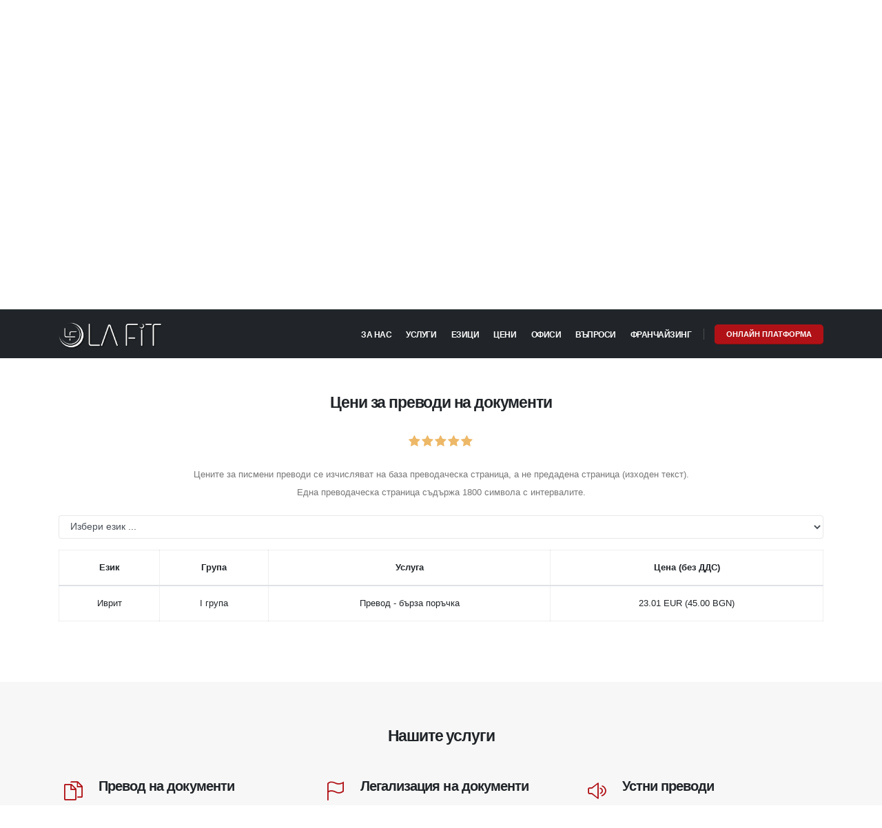

--- FILE ---
content_type: text/html; charset=UTF-8
request_url: https://www.lafit-trans.com/%D0%BF%D1%80%D0%B5%D0%B2%D0%BE%D0%B4%D0%B8-%D0%B8-%D0%BB%D0%B5%D0%B3%D0%B0%D0%BB%D0%B8%D0%B7%D0%B0%D1%86%D0%B8%D1%8F/%D1%86%D0%B5%D0%BD%D0%B8-%D0%B7%D0%B0-%D0%BF%D1%80%D0%B5%D0%B2%D0%BE%D0%B4%D0%B8/%D1%86%D0%B5%D0%BD%D0%B0-%D0%BF%D1%80%D0%B5%D0%B2%D0%BE%D0%B4---%D0%B1%D1%8A%D1%80%D0%B7%D0%B0-%D0%BF%D0%BE%D1%80%D1%8A%D1%87%D0%BA%D0%B0-%D0%B8%D0%B2%D1%80%D0%B8%D1%82---i-%D0%B3%D1%80%D1%83%D0%BF%D0%B0/
body_size: 11174
content:
<!DOCTYPE html PUBLIC "-//W3C//DTD XHTML 1.1//EN" "http://www.w3.org/TR/xhtml11/DTD/xhtml11.dtd"><html xmlns="http://www.w3.org/1999/xhtml" xmlns:og="http://opengraphprotocol.org/schema/" prefix="og: http://ogp.me/ns#" lang="bg"> <head> <title>Цена - Превод - бърза поръчка - Иврит - I група</title>  <meta http-equiv="Content-Type" content="text/html; charset=utf-8" /> <meta name="description" content="Цена - Превод - бърза поръчка - Иврит - I група. Цени за преводи на документи от заклет преводач - Ла Фит Транс. Цена за писмен превод, цена за онлайн превод, цена за превод от български на чужд език и от чужд на български език." /> <meta name="keywords" content="превод, цени, легализация, устен превод, писмен превод, документи, ла фит транс, translation, legalization, ниски цени, специализиран превод, консулски отдел, министерство на външните работи, информационна система, Преводи, легализация, превод, агенция за превод, агенция за преводи, технически преводи, медицински преводи, цени, документи, консултации, преводи цени, устен превод, агенции за превод, агенции за преводи, преводаческа агенция, преводачески агенции, фирма за преводи, фирма за превод, легализирани преводи, фирми за преводи, фирми за превод, преводаческа фирма, преводачески фирми, бюро за преводи, бюра за превод, преводаческо бюро, преводачески бюра, преводи и легализация, заверки на документи, легализация на документи, технически преводи, юридически преводи, цени, документи за чужбина, работа в чужбина, следване в чужбина, документи за следване, документи за работа, превод на английски, преводи на английски, превод на немски, преводи на немски, превод на френски, преводи на френски, превод на руски, преводи на руски, превод на италиански, преводи на италиански, превод на испански, преводи на испански, превод на гръцки, преводи на гръцки, превод на чешки, преводи на чешки, превод на всички езици, преводи на всички езици, превод на арабски, преводи на арабски, устен превод, устни преводи, превод на турски, преводи на турски, превод на румънски, преводи на румънски, превод на полски, преводи на полски, превод на унгарски, консекутивни преводи, симултанни преводи, легализация на документи, лицензирани преводи, преводи на унгарски, превод на словашки, преводи на словашки, превод на португалски, преводи на португалски, превод на сръбски, преводи на сръбски, превод на иврит, преводи на иврит, превод на български, преводи на български, превод на украински, специализирани преводи, преводачески услуги, преводачи, преводи на украински, превод на норвежки, преводи на норвежки, превод на холандски, преводи на холандски, превод на шведски, преводи на шведски, превод на датски, преводи на датски, превод на японски, преводи на японски, заверки в Консулски отдел, заверяване в Консулски отдел, заверки в министерства, заверяване в министерства, заверяване на документи, медицински преводи, специализирани преводи, специализиран превод, преводачески услуги, преводачи, услуги, икономически преводи, официален превод, официални преводи, заклети преводачи, оторизиран превод, оторизирани преводи, легализиран превод, легализирани преводи, бързи преводи, бърз превод, експресни преводи, експресен превод, консекутивен превод, симултанен превод, придружаване на чужденци, придружаване с превод, писмен превод, писмени преводи, чужди езици, заверки, езикови услуги" /> <meta name="title" content="Цена - Превод - бърза поръчка - Иврит - I група" /> <meta name="MSSmartTagsPreventParsing" content="TRUE" /> <meta name="subject" content="Цена - Превод - бърза поръчка - Иврит - I група" /> <meta name="coverage" content="worldwide" /> <meta name="content-language" content="english" /> <meta name="resource-type" content="document" /> <meta name="company_name" content="Ла Фит Транс ООД" /> <meta name="author" content="Ла Фит Транс ООД" /> <meta name="copyright" content="2019" /> <meta name="language" content="bg" /> <meta name="classification" content="превод, цени, легализация, устен превод, писмен превод, документи, ла фит транс, translation, legalization, ниски цени, специализиран превод, консулски отдел, министерство на външните работи, информационна система, Преводи, легализация, превод, агенция за превод, агенция за преводи, технически преводи, медицински преводи, цени, документи, консултации, преводи цени, устен превод, агенции за превод, агенции за преводи, преводаческа агенция, преводачески агенции, фирма за преводи, фирма за превод, легализирани преводи, фирми за преводи, фирми за превод, преводаческа фирма, преводачески фирми, бюро за преводи, бюра за превод, преводаческо бюро, преводачески бюра, преводи и легализация, заверки на документи, легализация на документи, технически преводи, юридически преводи, цени, документи за чужбина, работа в чужбина, следване в чужбина, документи за следване, документи за работа, превод на английски, преводи на английски, превод на немски, преводи на немски, превод на френски, преводи на френски, превод на руски, преводи на руски, превод на италиански, преводи на италиански, превод на испански, преводи на испански, превод на гръцки, преводи на гръцки, превод на чешки, преводи на чешки, превод на всички езици, преводи на всички езици, превод на арабски, преводи на арабски, устен превод, устни преводи, превод на турски, преводи на турски, превод на румънски, преводи на румънски, превод на полски, преводи на полски, превод на унгарски, консекутивни преводи, симултанни преводи, легализация на документи, лицензирани преводи, преводи на унгарски, превод на словашки, преводи на словашки, превод на португалски, преводи на португалски, превод на сръбски, преводи на сръбски, превод на иврит, преводи на иврит, превод на български, преводи на български, превод на украински, специализирани преводи, преводачески услуги, преводачи, преводи на украински, превод на норвежки, преводи на норвежки, превод на холандски, преводи на холандски, превод на шведски, преводи на шведски, превод на датски, преводи на датски, превод на японски, преводи на японски, заверки в Консулски отдел, заверяване в Консулски отдел, заверки в министерства, заверяване в министерства, заверяване на документи, медицински преводи, специализирани преводи, специализиран превод, преводачески услуги, преводачи, услуги, икономически преводи, официален превод, официални преводи, заклети преводачи, оторизиран превод, оторизирани преводи, легализиран превод, легализирани преводи, бързи преводи, бърз превод, експресни преводи, експресен превод, консекутивен превод, симултанен превод, придружаване на чужденци, придружаване с превод, писмен превод, писмени преводи, чужди езици, заверки, езикови услуги" /> <meta name="rating" content="general" /> <meta name="revisit-after" content="1 day" /> <meta name="googlebot" content="index, follow, archive" /> <meta name="robots" content="all" /> <meta name="robots" content="index, follow" /> <meta name="distribution" content="global" /> <meta property="og:title" content="Цена - Превод - бърза поръчка - Иврит - I група" /> <meta property="og:type" content='website' /> <meta property="og:url" content="https://www.lafit-trans.com/преводи-и-легализация/цени-за-преводи/цена-превод---бърза-поръчка-иврит---i-група/" /> <meta property="og:description" content="Цена - Превод - бърза поръчка - Иврит - I група. Цени за преводи на документи от заклет преводач - Ла Фит Транс. Цена за писмен превод, цена за онлайн превод, цена за превод от български на чужд език и от чужд на български език." /> <meta property="og:image:type" content="image/png" /> <meta property="og:image:width" content="1711" /> <meta property="og:image:height" content="1144" /> <meta property="og:image" content="https://www.lafit-trans.com/images/lafit-trans-sticker.jpg" /> <meta property="og:image:url" content="https://www.lafit-trans.com/images/lafit-trans-sticker.jpg" /> <meta property="og:image:secure_url" content="https://www.lafit-trans.com/images/lafit-trans-sticker.jpg" /> <meta property="og:site_name" content="Цена - Превод - бърза поръчка - Иврит - I група" /><meta property="fb:page_id" content="100001653136981" /><meta name="msvalidate.01" content="E50797B30FD08C79ED7519F8A0418AD7" /><meta name="viewport" content="width=device-width, initial-scale=1, minimum-scale=1.0, shrink-to-fit=no"><meta name="alexaVerifyID" content="DNqm5HSrIxfCnAwJxEZ1fogXPGY" /><meta name="google-site-verification" content="oTVTBhnNxKQPrLbz81WAR85wE8axc-ywebKHbuWda_g" /><link rel="stylesheet" href="/dss/31362c31353735373139393032.css"><script src="/vendor/modernizr/modernizr.min.js"></script> <link rel="apple-touch-icon" sizes="57x57" href="/images/favicon/apple-icon-57x57.png"><link rel="apple-touch-icon" sizes="60x60" href="/images/favicon/apple-icon-60x60.png"><link rel="apple-touch-icon" sizes="72x72" href="/images/favicon/apple-icon-72x72.png"><link rel="apple-touch-icon" sizes="76x76" href="/images/favicon/apple-icon-76x76.png"><link rel="apple-touch-icon" sizes="114x114" href="/images/favicon/apple-icon-114x114.png"><link rel="apple-touch-icon" sizes="120x120" href="/images/favicon/apple-icon-120x120.png"><link rel="apple-touch-icon" sizes="144x144" href="/images/favicon/apple-icon-144x144.png"><link rel="apple-touch-icon" sizes="152x152" href="/images/favicon/apple-icon-152x152.png"><link rel="apple-touch-icon" sizes="180x180" href="/images/favicon/apple-icon-180x180.png"><link rel="icon" type="image/png" sizes="192x192" href="/images/favicon/android-icon-192x192.png"><link rel="icon" type="image/png" sizes="32x32" href="/images/favicon/favicon-32x32.png"><link rel="icon" type="image/png" sizes="96x96" href="/images/favicon/favicon-96x96.png"><link rel="icon" type="image/png" sizes="16x16" href="/images/favicon/favicon-16x16.png"><link rel="manifest" href="/images/favicon/manifest.json"><meta name="msapplication-TileColor" content="#ffffff"><meta name="msapplication-TileImage" content="/images/favicon/ms-icon-144x144.png"><meta name="theme-color" content="#ffffff"><link rel="canonical" href="https://www.lafit-trans.com/преводи-и-легализация/цени-за-преводи/цена-превод---бърза-поръчка-иврит---i-група/" /><link rel="publisher" href="https://plus.google.com/105251209400147851963" /><link rel="alternate" href="https://www.lafit-trans.com/translation-prices/" hreflang="en-gb" /> </head><body><script>var rating = "yes";	var vote_success = "Благодарим за гласуването!";	var vote_error = "Гласуването не е разрешено!";	var rank_url_id = parseInt("2086");	var initial_rating = parseFloat("5.00");</script><script type="application/ld+json">{ "@context": "http://schema.org", "@type": "BreadcrumbList", "itemListElement": [{ "@type": "ListItem", "position": 1, "item": { "@id": "https://www.lafit-trans.com", "name": "Ла Фит Транс", "image": "https://www.lafit-trans.com/images/la-fit-trans-logo-sign.jpg" } },{ "@type": "ListItem", "position": 2, "item": { "@id": "/преводачески-услуги-и-легализация/", "name": "Преводи и легализация", "image": "https://www.lafit-trans.com/images/la-fit-trans-logo-sign.jpg" } },{ "@type": "ListItem", "position": 3, "item": { "@id": "https://www.lafit-trans.com/преводи-и-легализация/цени-за-преводи/цена-превод---бърза-поръчка-иврит---i-група/", "name": "Цена - Превод - бърза поръчка - Иврит - I група", "image": "https://www.lafit-trans.com/images/la-fit-trans-logo-sign.jpg" } }]
}</script><script type="application/ld+json">{ "@context": "http://schema.org", "@type": "Product", "aggregateRating": { "@type": "AggregateRating", "ratingValue": "5.00", "reviewCount": "37" }, "description": "Цена - Превод - бърза поръчка - Иврит - I група", "name": "Превод - бърза поръчка - Иврит - I група", "image": "https://www.lafit-trans.com/images/lafit-trans-sticker.jpg", "sku": "no", "mpn": "no", "brand": { "@type": "Thing", "name": "La Fit Trans" }, "review": { "@type": "Review", "reviewRating": { "@type": "Rating", "ratingValue": "5", "bestRating": "5" }, "author": { "@type": "Organization", "name": "La Fit Trans" } }, "offers": { "@type": "Offer", "availability": "http://schema.org/InStock", "url": "/преводи-и-легализация/цени-за-преводи/цена-превод---бърза-поръчка-иврит---i-група/", "price": "23.01", "priceCurrency": "EUR", "priceValidUntil": "2030-01-01", "seller": { "@type": "Organization", "name": "La Fit Trans" } }	}</script><div class="body"><header id="header" class="header-transparent header-transparent-dark-bottom-border header-transparent-dark-bottom-border-1 header-effect-shrink" data-plugin-options="{ 'stickyEnabled': true, 'stickyEffect': 'shrink', 'stickyEnableOnBoxed': true, 'stickyEnableOnMobile': true, 'stickyChangeLogo': true, 'stickyStartAt': 30, 'stickyHeaderContainerHeight': 70 }"><div class="header-body border-top-0 bg-dark box-shadow-none"><div class="header-top header-top-borders header-top-light-2-borders"><div class="container container-lg h-100"><div class="header-row h-100"><div class="header-column justify-content-start"><div class="header-row"><nav class="header-nav-top"><ul class="nav nav-pills"><li class="nav-item nav-item-borders py-2 d-none d-sm-inline-flex"><a href="tel:+35924411888"><i class="fab fa-whatsapp text-4 text-color-primary top-0"></i> +359-2-4411-888</a></li><li class="nav-item nav-item-borders py-2"><a href="tel:+359889184785"><i class="fab fa-whatsapp text-4 text-color-primary top-0"></i> +359-88-9184-785</a></li><li class="nav-item nav-item-borders py-2 d-none d-md-inline-flex"><a href="javascript:" class="mailto"><i class="far fa-envelope text-4 text-color-primary top-0"></i> office <i class="fas fa-at top-0;left-0"></i>lafit-trans.com</a></li></ul></nav></div></div><div class="header-column justify-content-end"><div class="header-row"><nav class="header-nav-top"><ul class="nav nav-pills"><li class="nav-item nav-item-borders py-2 d-none d-lg-inline-flex"><a href="/офиси-за-преводи-и-легализация-контакти/" title="Свържете се с нас">Свържете се с нас</a></li><li class="nav-item nav-item-borders py-2 pr-0 dropdown"><a class="nav-link" href="#" role="button" id="dropdownLanguage" data-toggle="dropdown" aria-haspopup="true" aria-expanded="false"><img src="/img/blank.gif" class="flag flag-bg" alt="" /> Български	&nbsp;<i class="fas fa-angle-down"></i></a><div class="dropdown-menu dropdown-menu-right" aria-labelledby="dropdownLanguage"><a class="dropdown-item" href="/преводи-и-легализация/цени-за-преводи/"><img src="/img/blank.gif" class="flag flag-bg" alt="Български" /> Български</a><a class="dropdown-item" href="/translation-prices/"><img src="/img/blank.gif" class="flag flag-gb" alt="English" /> English</a></div></li></ul></nav></div></div></div></div></div><div class="header-container header-container-height-sm container container-lg"><div class="header-row"><div class="header-column"><div class="header-row"><div class="header-logo"><a href="/" title="Преводи и легализация"><img width="150" height="73" src="/img/logo-light.png" alt="Преводи и легализация"></a></div></div></div><div class="header-column justify-content-end"><div class="header-row"><div class="header-nav header-nav-links header-nav-dropdowns-light header-nav-light-text order-2 order-lg-1"><div class="header-nav-main header-nav-main-mobile-dark header-nav-main-square header-nav-main-dropdown-no-borders header-nav-main-effect-2 header-nav-main-sub-effect-1"><nav class="collapse"><ul class="nav nav-pills" id="mainNav"><li class="dropdown"><a class="dropdown-item dropdown-toggle" href="/агенция-за-преводи-ла-фит-транс/">За нас</a><ul class="dropdown-menu"><li><a class="dropdown-item" href="/агенция-за-преводи-ла-фит-транс/">За нас</a></li><li><a class="dropdown-item" href="/новини-за-преводи-и-легализация/">Новини</a></li><li><a class="dropdown-item" href="/агенция-за-преводи-екип/">Екип</a></li><li><a class="dropdown-item" href="/агенция-за-преводи-технологии/">Технологии</a></li><li><a class="dropdown-item" href="/кариери-в-агенция-за-преводи/">Кариери</a></li><li><a class="dropdown-item" href="/офиси-за-преводи-и-легализация-контакти/">Контакти</a></li></ul></li><li class="dropdown"><a class="dropdown-item dropdown-toggle" href="/преводачески-услуги-и-легализация/">Услуги</a><ul class="dropdown-menu"><li><a class="dropdown-item" href="/преводачески-услуги-и-легализация/">Услуги</a></li><li><a class="dropdown-item" href="/преводи-и-легализация/преводи-на-документи/">Преводи на документи</a></li><li><a class="dropdown-item" href="/преводи-и-легализация/устни-преводи/">Устни преводи</a></li><li><a class="dropdown-item" href="/преводи-и-легализация/специализирани-преводи/">Специализирани преводи</a></li><li><a class="dropdown-item" href="/преводи-и-легализация/онлайн-преводи/">Онлайн преводи</a></li><li><a class="dropdown-item" href="/преводи-и-легализация/легализация-на-документи/">Легализация на документи</a></li><li><a class="dropdown-item" href="/преводи-и-легализация/заверени-преводи/">Заверени преводи</a></li></ul></li><li class="dropdown dropdown-mega"><a class="dropdown-item dropdown-toggle" href="/езици-за-превод-и-легализация/">Езици</a><ul class="dropdown-menu"><li><div class="dropdown-mega-content"><div class="row"><div class="col-lg-3"><ul class="dropdown-mega-sub-nav"><li><a class="dropdown-item" href="/езици-за-превод-и-легализация/превод-на-от-азербайджански-език/">Азербайджански език</a></li><li><a class="dropdown-item" href="/езици-за-превод-и-легализация/превод-на-от-арменски-език/">Арменски език</a></li><li><a class="dropdown-item" href="/езици-за-превод-и-легализация/превод-на-от-гръцки-език/">Гръцки език</a></li><li><a class="dropdown-item" href="/езици-за-превод-и-легализация/превод-на-от-испански-език/">Испански език</a></li><li><a class="dropdown-item" href="/езици-за-превод-и-легализация/превод-на-от-корейски-език/">Корейски език</a></li><li><a class="dropdown-item" href="/езици-за-превод-и-легализация/превод-на-от-македонски-език/">Македонски език</a></li><li><a class="dropdown-item" href="/езици-за-превод-и-легализация/превод-на-от-норвежки-език/">Норвежки език</a></li><li><a class="dropdown-item" href="/езици-за-превод-и-легализация/превод-на-от-румънски-език/">Румънски език</a></li><li><a class="dropdown-item" href="/езици-за-превод-и-легализация/превод-на-от-сръбски-език/">Сръбски език</a></li><li><a class="dropdown-item" href="/езици-за-превод-и-легализация/превод-на-от-урду/">Урду</a></li><li><a class="dropdown-item" href="/езици-за-превод-и-легализация/превод-на-от-хърватски-език/">Хърватски език</a></li><li><a class="dropdown-item" href="/езици-за-превод-и-легализация/превод-на-от-японски-език/">Японски език</a></li></ul></div><div class="col-lg-3"><ul class="dropdown-mega-sub-nav"><li><a class="dropdown-item" href="/езици-за-превод-и-легализация/превод-на-от-албански-език/">Албански език</a></li><li><a class="dropdown-item" href="/езици-за-превод-и-легализация/превод-на-от-босненски-език/">Босненски език</a></li><li><a class="dropdown-item" href="/езици-за-превод-и-легализация/превод-на-от-датски-език/">Датски език</a></li><li><a class="dropdown-item" href="/езици-за-превод-и-легализация/превод-на-от-италиански-език/">Италиански език</a></li><li><a class="dropdown-item" href="/езици-за-превод-и-легализация/превод-на-от-кюрдски-език/">Кюрдски език</a></li><li><a class="dropdown-item" href="/езици-за-превод-и-легализация/превод-на-от-молдовски-език/">Молдовски език</a></li><li><a class="dropdown-item" href="/езици-за-превод-и-легализация/превод-на-от-персийски/">Персийски</a></li><li><a class="dropdown-item" href="/езици-за-превод-и-легализация/превод-на-от-руски-език/">Руски език</a></li><li><a class="dropdown-item" href="/езици-за-превод-и-легализация/превод-на-от-турски-език/">Турски език</a></li><li><a class="dropdown-item" href="/езици-за-превод-и-легализация/превод-на-от-фински-език/">Фински език</a></li><li><a class="dropdown-item" href="/езици-за-превод-и-легализация/превод-на-от-черногорски-език/">Черногорски език</a></li></ul></div><div class="col-lg-3"><ul class="dropdown-mega-sub-nav"><li><a class="dropdown-item" href="/езици-за-превод-и-легализация/превод-на-от-английски-език/">Английски език</a></li><li><a class="dropdown-item" href="/езици-за-превод-и-легализация/превод-на-от-виетнамски-език/">Виетнамски език</a></li><li><a class="dropdown-item" href="/езици-за-превод-и-легализация/превод-на-от-естонски-език/">Естонски език</a></li><li><a class="dropdown-item" href="/езици-за-превод-и-легализация/превод-на-от-казахски-език/">Казахски език</a></li><li><a class="dropdown-item" href="/езици-за-превод-и-легализация/превод-на-от-латвийски-език/">Латвийски език</a></li><li><a class="dropdown-item" href="/езици-за-превод-и-легализация/превод-на-от-немски-език/">Немски език</a></li><li><a class="dropdown-item" href="/езици-за-превод-и-легализация/превод-на-от-полски-език/">Полски език</a></li><li><a class="dropdown-item" href="/езици-за-превод-и-легализация/превод-на-от-словашки-език/">Словашки език</a></li><li><a class="dropdown-item" href="/езици-за-превод-и-легализация/превод-на-от-украински-език/">Украински език</a></li><li><a class="dropdown-item" href="/езици-за-превод-и-легализация/превод-на-от-френски-език/">Френски език</a></li><li><a class="dropdown-item" href="/езици-за-превод-и-легализация/превод-на-от-чешки-език/">Чешки език</a></li></ul></div><div class="col-lg-3"><ul class="dropdown-mega-sub-nav"><li><a class="dropdown-item" href="/езици-за-превод-и-легализация/превод-на-от-арабски-език/">Арабски език</a></li><li><a class="dropdown-item" href="/езици-за-превод-и-легализация/превод-на-от-грузински-език/">Грузински език</a></li><li><a class="dropdown-item" href="/езици-за-превод-и-легализация/превод-на-от-иврит/">Иврит</a></li><li><a class="dropdown-item" href="/езици-за-превод-и-легализация/превод-на-от-китайски-език/">Китайски език</a></li><li><a class="dropdown-item" href="/езици-за-превод-и-легализация/превод-на-от-литовски-език/">Литовски език</a></li><li><a class="dropdown-item" href="/езици-за-превод-и-легализация/превод-на-от-нидерландски-език/">Нидерландски език</a></li><li><a class="dropdown-item" href="/езици-за-превод-и-легализация/превод-на-от-португалски-език/">Португалски език</a></li><li><a class="dropdown-item" href="/езици-за-превод-и-легализация/превод-на-от-словенски-език/">Словенски език</a></li><li><a class="dropdown-item" href="/езици-за-превод-и-легализация/превод-на-от-унгарски-език/">Унгарски език</a></li><li><a class="dropdown-item" href="/езици-за-превод-и-легализация/превод-на-от-хинди/">Хинди</a></li><li><a class="dropdown-item" href="/езици-за-превод-и-легализация/превод-на-от-шведски-език/">Шведски език</a></li></ul></div></div></div></li></ul></li><li class="dropdown"><a class="dropdown-item dropdown-toggle" href="/цени-за-преводи-и-легализация/">Цени</a><ul class="dropdown-menu"><li><a class="dropdown-item" href="/цени-за-преводи-и-легализация/">Цени</a></li><li><a class="dropdown-item" href="/преводи-и-легализация/цени-за-преводи/">Цени за преводи</a></li><li><a class="dropdown-item" href="/преводи-и-легализация/цени-за-легализация/">Цени за легализация</a></li></ul></li><li class="dropdown dropdown-mega"><a class="dropdown-item dropdown-toggle" href="/офиси-за-преводи-и-легализация/">Офиси</a><ul class="dropdown-menu"><li><div class="dropdown-mega-content"><div class="row"><div class="col-lg-3"><ul class="dropdown-mega-sub-nav"><li><a class="dropdown-item" href="/офиси-за-преводи-и-легализация/айтос/">Айтос</a></li><li><a class="dropdown-item" href="/офиси-за-преводи-и-легализация/бургас/">Бургас</a></li><li><a class="dropdown-item" href="/офиси-за-преводи-и-легализация/гоце-делчев/">Гоце Делчев</a></li><li><a class="dropdown-item" href="/офиси-за-преводи-и-легализация/кубрат/">Кубрат</a></li><li><a class="dropdown-item" href="/офиси-за-преводи-и-легализация/мадан/">Мадан</a></li><li><a class="dropdown-item" href="/офиси-за-преводи-и-легализация/петрич/">Петрич</a></li><li><a class="dropdown-item" href="/офиси-за-преводи-и-легализация/русе/">Русе</a></li><li><a class="dropdown-item" href="/офиси-за-преводи-и-легализация/смолян/">Смолян</a></li></ul></div><div class="col-lg-3"><ul class="dropdown-mega-sub-nav"><li><a class="dropdown-item" href="/офиси-за-преводи-и-легализация/банско/">Банско</a></li><li><a class="dropdown-item" href="/офиси-за-преводи-и-легализация/бяла-слатина/">Бяла Слатина</a></li><li><a class="dropdown-item" href="/офиси-за-преводи-и-легализация/дупница/">Дупница</a></li><li><a class="dropdown-item" href="/офиси-за-преводи-и-легализация/кърджали/">Кърджали</a></li><li><a class="dropdown-item" href="/офиси-за-преводи-и-легализация/монтана/">Монтана</a></li><li><a class="dropdown-item" href="/офиси-за-преводи-и-легализация/радомир/">Радомир</a></li><li><a class="dropdown-item" href="/офиси-за-преводи-и-легализация/свищов/">Свищов</a></li><li><a class="dropdown-item" href="/офиси-за-преводи-и-легализация/софия/">София</a></li></ul></div><div class="col-lg-3"><ul class="dropdown-mega-sub-nav"><li><a class="dropdown-item" href="/офиси-за-преводи-и-легализация/благоевград/">Благоевград</a></li><li><a class="dropdown-item" href="/офиси-за-преводи-и-легализация/велинград/">Велинград</a></li><li><a class="dropdown-item" href="/офиси-за-преводи-и-легализация/казанлък/">Казанлък</a></li><li><a class="dropdown-item" href="/офиси-за-преводи-и-легализация/кюстендил/">Кюстендил</a></li><li><a class="dropdown-item" href="/офиси-за-преводи-и-легализация/панагюрище/">Панагюрище</a></li><li><a class="dropdown-item" href="/офиси-за-преводи-и-легализация/разград/">Разград</a></li><li><a class="dropdown-item" href="/офиси-за-преводи-и-легализация/силистра/">Силистра</a></li><li><a class="dropdown-item" href="/офиси-за-преводи-и-легализация/троян/">Троян</a></li></ul></div><div class="col-lg-3"><ul class="dropdown-mega-sub-nav"><li><a class="dropdown-item" href="/офиси-за-преводи-и-легализация/ботевград/">Ботевград</a></li><li><a class="dropdown-item" href="/офиси-за-преводи-и-легализация/вършец/">Вършец</a></li><li><a class="dropdown-item" href="/офиси-за-преводи-и-легализация/костенец/">Костенец</a></li><li><a class="dropdown-item" href="/офиси-за-преводи-и-легализация/ловеч/">Ловеч</a></li><li><a class="dropdown-item" href="/офиси-за-преводи-и-легализация/перник/">Перник</a></li><li><a class="dropdown-item" href="/офиси-за-преводи-и-легализация/рудозем/">Рудозем</a></li><li><a class="dropdown-item" href="/офиси-за-преводи-и-легализация/сливен/">Сливен</a></li></ul></div></div></div></li></ul></li><li class="dropdown"><a class="dropdown-item" href="/информация-за-преводи-и-легализация/">Въпроси</a></li><li class="dropdown"><a class="dropdown-item" href="/франчайзинг-преводи-легализация/">Франчайзинг</a></li></ul></nav></div><button class="btn header-btn-collapse-nav" data-toggle="collapse" data-target=".header-nav-main nav"><i class="fas fa-bars"></i></button></div><div class="header-nav-features header-nav-features-light header-nav-features-no-border header-nav-features-lg-show-border order-1 order-lg-2 ml-3 pl-0 ml-md-2 pl-md-2"><a href="https://my.lafit-trans.com" target="_blank" class="btn btn-lg btn-primary font-weight-semibold line-height-1 text-0 ml-0 ml-md-2 d-sm-inline-block">ОНЛАЙН ПЛАТФОРМА</a></div></div></div></div></div></div></header><div role="main" class="main"><section class="page-header page-header-modern page-header-background page-header-background-md overlay overlay-color-dark overlay-show overlay-op-9" style="background-image: url(/images/translation-services/translation-services-6.jpg);"><div class="container container-lg"><div class="row mt-5"><div class="col-12 align-self-center p-static text-center"><h1 class="font-weight-bold text-6 text-uppercase mb-4 mt-5">Цена - Превод - бърза поръчка - Иврит - I група</h1><p><a href="/офиси-за-преводи-и-легализация-контакти/" title="Свържете се с нас" class="btn btn-modern btn-primary">Свържете се с нас</a></p></div></div></div></section><div class="container container-lg py-4"><div class="row"><div class="col-lg-12 pb-5 text-center" id="jump"><h2 class="font-weight-bold text-6 text-center ml-0">Цени за преводи на документи</h2><p><select id="data-rating" style="display:none"> <option value="1">1</option> <option value="2">2</option> <option value="3">3</option> <option value="4">4</option> <option value="5">5</option></select></p><p align="center">Цените за писмени преводи се изчисляват на база преводаческа страница, а не предадена страница (изходен текст).<br />Една преводаческа страница съдържа 1800 символа с интервалите.</p> <div class="text-center my-3"> <select name="lg" id="lg" onchange="change_language(this)" base="/преводи-и-легализация/цени-за-преводи/" prefix="цена-превод" class="form-control"> <option value="0">Избери език ...</option> <option value="азербайджански-език" >Азербайджански език</option> <option value="албански-език" >Албански език</option> <option value="английски-език" >Английски език</option> <option value="арабски-език" >Арабски език</option> <option value="арменски-език" >Арменски език</option> <option value="босненски-език" >Босненски език</option> <option value="виетнамски-език-/-на-езика" >Виетнамски език / На езика</option> <option value="виетнамски-език-/-от-езика" >Виетнамски език / От езика</option> <option value="грузински-език" >Грузински език</option> <option value="гръцки-език" >Гръцки език</option> <option value="датски-език" >Датски език</option> <option value="естонски-език" >Естонски език</option> <option value="иврит" >Иврит</option> <option value="испански-език" >Испански език</option> <option value="италиански-език" >Италиански език</option> <option value="казахски-език" >Казахски език</option> <option value="китайски-език-/-на-езика" >Китайски език / На езика</option> <option value="китайски-език-/-от-език" >Китайски език / От език</option> <option value="корейски-език" >Корейски език</option> <option value="кюрдски-език" >Кюрдски език</option> <option value="латвийски-език" >Латвийски език</option> <option value="литовски-език" >Литовски език</option> <option value="македонски-език" >Македонски език</option> <option value="молдовски-език" >Молдовски език</option> <option value="немски-език" >Немски език</option> <option value="нидерландски-език-/-на-езика" >Нидерландски език / На езика</option> <option value="нидерландски-език-/-от-езика" >Нидерландски език / От езика</option> <option value="норвежки-език" >Норвежки език</option> <option value="персийски-/-фарси" >Персийски / фарси</option> <option value="полски-език" >Полски език</option> <option value="португалски-език" >Португалски език</option> <option value="румънски-език" >Румънски език</option> <option value="руски-език" >Руски език</option> <option value="словашки-език" >Словашки език</option> <option value="словенски-език" >Словенски език</option> <option value="сръбски-език" >Сръбски език</option> <option value="турски-език" >Турски език</option> <option value="украински-език" >Украински език</option> <option value="унгарски-език" >Унгарски език</option> <option value="урду" >Урду</option> <option value="фински-език-/-на-езика" >Фински език / На езика</option> <option value="фински-език-/-от-езика" >Фински език / От езика</option> <option value="френски-език" >Френски език</option> <option value="хинди" >Хинди</option> <option value="хърватски-език" >Хърватски език</option> <option value="черногорски-език" >Черногорски език</option> <option value="чешки-език" >Чешки език</option> <option value="шведски-език" >Шведски език</option> <option value="японски-език-/-на-езика" >Японски език / На езика</option> <option value="японски-език-/-от-езика" >Японски език / От езика</option> </select> </div><div class="table-responsive"><table class="table table-bordered"><thead><tr><th class="text-nowrap">Език</th><th class="text-nowrap">Група</th><th class="text-nowrap">Услуга</th><th class="text-nowrap">Цена (без ДДС)</th></tr></thead><tbody><tr><td class="text-nowrap"><a href="/преводи-и-легализация/цени-за-преводи/цена-превод-иврит/" title="Цена превод - Иврит" class="text-decoration-none text-dark">Иврит</a></td><td class="text-nowrap"><a href="/преводи-и-легализация/цени-за-преводи/цена-превод---бърза-поръчка-иврит---i-група/" title="Цена - Превод - бърза поръчка - Иврит - I група" class="text-decoration-none text-dark">I група</a></td><td class="text-nowrap"><a href="/преводи-и-легализация/цени-за-преводи/цена-превод---бърза-поръчка-иврит---i-група/" title="Цена - Превод - бърза поръчка - Иврит - I група" class="text-decoration-none text-dark">Превод - бърза поръчка</a></td><td class="text-nowrap text-center"><a href="/преводи-и-легализация/цени-за-преводи/цена-превод---бърза-поръчка-иврит---i-група/" title="Цена - Превод - бърза поръчка - Иврит - I група" class="text-decoration-none text-dark">23.01 EUR (45.00 BGN)</a></td></tr></tbody></table></div></div></div></div><section class="bg-color-grey border-0 m-0 py-5"><div class="container container-lg py-3"><div class="row"><div class="col"><a href="/преводачески-услуги-и-легализация/" title="Нашите услуги" class="text-decoration-none"><h2 class="font-weight-bold text-center text-6 pb-3">Нашите услуги</h2></a></div></div><div class="row mb-lg-4"><div class="col-lg-4"><div class="feature-box feature-box-style-2"><div class="feature-box-icon"><i class="icons icon-docs text-color-primary"></i></div><div class="feature-box-info"><a href="/преводи-и-легализация/преводи-на-документи/" title="Превод на документи" class="text-decoration-none"><h2 class="font-weight-bold mb-2 text-5">Превод на документи</h2></a><p class="text-justify">Писмени преводи от и на над 50 езика от сертифицирани (заклети) преводачи от Дирекция "Консулски отношения" към МВнР. </p></div></div></div><div class="col-lg-4"><div class="feature-box feature-box-style-2"><div class="feature-box-icon"><i class="icons icon-flag text-color-primary"></i></div><div class="feature-box-info"><a href="/преводи-и-легализация/легализация-на-документи/" title="Легализация на документи" class="text-decoration-none"><h2 class="font-weight-bold mb-2 text-5">Легализация на документи</h2></a><p class="text-justify">Подготовка на документи за легализация и заверка, както и внасянето им в различните държавни администрации и посолства.</p></div></div></div><div class="col-lg-4"><div class="feature-box feature-box-style-2"><div class="feature-box-icon"><i class="icons icon-volume-2 text-color-primary"></i></div><div class="feature-box-info"><a href="/преводи-и-легализация/устни-преводи/" title="Устни преводи" class="text-decoration-none"><h2 class="font-weight-bold mb-2 text-5">Устни преводи</h2></a><p class="text-justify">Преводачи за симултанен и консекутивен превод. Придружаване и изповядване на сделки пред нотариус. Осигуряване на техника за симултанен превод.</p></div></div></div></div><div class="row"><div class="col-lg-4"><div class="feature-box feature-box-style-2"><div class="feature-box-icon"><i class="icons icon-organization text-color-primary"></i></div><div class="feature-box-info"><a href="/преводи-и-легализация/специализирани-преводи/" title="Специализирани преводи" class="text-decoration-none"><h2 class="font-weight-bold mb-2 text-5">Специализирани преводи</h2></a><p class="text-justify">Превод на документи с техническа, медицинска, юридическа, финансова и др. терминология от специализирани преводачи.</p></div></div></div><div class="col-lg-4"><div class="feature-box feature-box-style-2"><div class="feature-box-icon"><i class="icons icon-globe text-color-primary"></i></div><div class="feature-box-info"><a href="/преводи-и-легализация/онлайн-преводи/" title="Онлайн преводи" class="text-decoration-none"><h2 class="font-weight-bold mb-2 text-5">Онлайн преводи</h2></a><p class="text-justify">Онлайн преводи през специализирана централизирана информационна система и клиентски профил.</p></div></div></div><div class="col-lg-4"><div class="feature-box feature-box-style-2"><div class="feature-box-icon"><i class="icons icon-directions text-color-primary"></i></div><div class="feature-box-info"><a href="/преводи-и-легализация/заверени-преводи/" title="Заверени преводи" class="text-decoration-none"><h2 class="font-weight-bold mb-2 text-5">Заверени преводи</h2></a><p class="text-justify">Заверки на писмени преводи на официални и частни (неофициални) документи и други книжа.</p></div></div></div></div></div></section><section class="section section-background overlay overlay-show overlay-op-9 border-0 m-0" style="background-image: url(/images/contact_la_fit_trans.jpg); background-size: cover; background-position: center;"><div class="container container-lg my-5"><div class="row justify-content-center"><div class="col-md-10 col-xl-9 text-center"><h2 class="font-weight-bold text-6 text-color-light mb-4">Имате нужда от преводи и легализация на документи?</h2><p class="font-weight-light text-color-light line-height-9 text-4 opacity-7 mb-5">Може да заявите поръчка за превод и легализация на документи в централен офис, в офис от мрежата или през онлайн платформа</p><a href="/офиси-за-преводи-и-легализация-контакти/" title="Имате нужда от преводи и легализация на документи?" class="d-inline-flex align-items-center btn btn-primary font-weight-semibold px-5 btn-py-3 text-3 rounded text-uppercase">Свържете се с нас <i class="fa fa-arrow-right ml-2 pl-1 text-5"></i></a></div></div></div></section><div class="container container-lg py-5 my-4"><div class="row mb-3"><div class="col text-center"><a href="/информация-за-преводи-и-легализация/" title="Информация и често задавани въпроси относно превод и легализация на документи" class="text-decoration-none"><h2 class="font-weight-bold text-6 mb-3">Въпроси</h2></a><p class="text-4">Информация и често задавани въпроси относно превод и легализация на документи</p></div></div><div class="row"><div class="col-md-6 col-lg-3"><div class="card border-0"><div class="card-body px-0 py-4"><h3 class="text-3 line-height-3 ls-0 mb-3"><a href="/информация-за-преводи-и-легализация/управление-на-процесите-по-качеството/нива-на-обработка-на-поръчка-по-превод-иили-легализация/" title="Нива на обработка на поръчка по превод и/или легализация" class="text-dark text-decoration-none">Нива на обработка на поръчка по превод и/или легализация</a></h3><p class="mb-2 text-justify">При стартирането на процеса по обработка на подадена поръчка по превод и/или легализация, оператор от Централен офис на Ла Фит Транс спазва ясно определен правилник и установени практики, които ...</p><div class="d-flex align-items-center"><a href="/информация-за-преводи-и-легализация/управление-на-процесите-по-качеството/" title="Управление на процесите по качеството" class="text-dark text-decoration-none"><i class="far fa-folder mr-1"></i><span class="text-color-dark text-2">Управление на процесите по качеството</span></a></div></div></div></div><div class="col-md-6 col-lg-3"><div class="card border-0"><div class="card-body px-0 py-4"><h3 class="text-3 line-height-3 ls-0 mb-3"><a href="/информация-за-преводи-и-легализация/управление-на-процесите-по-качеството/внедрена-система-за-управление-на-качеството/" title="Внедрена система за управление на качеството" class="text-dark text-decoration-none">Внедрена система за управление на качеството</a></h3><p class="mb-2 text-justify">Ла Фит Транс внедри ефективна система за управление на качеството по стандарт EN ISO 9001:2015 с обхват на сертификата "Предоставяне на писмени и устни преводачески услуги на частния и публичния ...</p><div class="d-flex align-items-center"><a href="/информация-за-преводи-и-легализация/управление-на-процесите-по-качеството/" title="Управление на процесите по качеството" class="text-dark text-decoration-none"><i class="far fa-folder mr-1"></i><span class="text-color-dark text-2">Управление на процесите по качеството</span></a></div></div></div></div><div class="col-md-6 col-lg-3"><div class="card border-0"><div class="card-body px-0 py-4"><h3 class="text-3 line-height-3 ls-0 mb-3"><a href="/информация-за-преводи-и-легализация/офиси-за-преводи-и-легализация/мога-ли-да-ползвам-всички-услуги-на-компанията-в-партньорски-офис/" title="Мога ли да ползвам всички услуги на компанията в партньорски офис?" class="text-dark text-decoration-none">Мога ли да ползвам всички услуги на компанията в партньорски офис?</a></h3><p class="mb-2 text-justify">Ла Фит Транс предлага услуги по писмен и устен превод на различни езици и легализация и заверки на документи във всички държавни администрации и посолства на територията на Република ...</p><div class="d-flex align-items-center"><a href="/информация-за-преводи-и-легализация/офиси-за-преводи-и-легализация/" title="Офиси за преводи и легализация" class="text-dark text-decoration-none"><i class="far fa-folder mr-1"></i><span class="text-color-dark text-2">Офиси за преводи и легализация</span></a></div></div></div></div><div class="col-md-6 col-lg-3"><div class="card border-0"><div class="card-body px-0 py-4"><h3 class="text-3 line-height-3 ls-0 mb-3"><a href="/информация-за-преводи-и-легализация/легализация-на-документи/легализация-на-академична-справка/" title="Легализация на Академична справка" class="text-dark text-decoration-none">Легализация на Академична справка</a></h3><p class="mb-2 text-justify">Този документ е от II или III група документи (когато образованието е медицинско или техническо).
Документ, издаден в България
1. Изисквания към оформлението на документа.
1.1. Изходящ номер ...</p><div class="d-flex align-items-center"><a href="/информация-за-преводи-и-легализация/легализация-на-документи/" title="Легализация на документи" class="text-dark text-decoration-none"><i class="far fa-folder mr-1"></i><span class="text-color-dark text-2">Легализация на документи</span></a></div></div></div></div><div class="col-md-6 col-lg-3"><div class="card border-0"><div class="card-body px-0 py-4"><h3 class="text-3 line-height-3 ls-0 mb-3"><a href="/информация-за-преводи-и-легализация/легализация-на-документи/легализация-на-приложение-към-диплома-за-висше-образование/" title="Легализация на Приложение към диплома за висше образование" class="text-dark text-decoration-none">Легализация на Приложение към диплома за висше образование</a></h3><p class="mb-2 text-justify">Този документ е от II група документи.
Документ, издаден в България
1. Изисквания към оформлението на документа.
1.1. Снет препис от нотариус; на оригинала следва да бъдат положени подпис и ...</p><div class="d-flex align-items-center"><a href="/информация-за-преводи-и-легализация/легализация-на-документи/" title="Легализация на документи" class="text-dark text-decoration-none"><i class="far fa-folder mr-1"></i><span class="text-color-dark text-2">Легализация на документи</span></a></div></div></div></div><div class="col-md-6 col-lg-3"><div class="card border-0"><div class="card-body px-0 py-4"><h3 class="text-3 line-height-3 ls-0 mb-3"><a href="/информация-за-преводи-и-легализация/легализация-на-документи/легализация-на-удостоверение-за-освобождаване-от-гражданство/" title="Легализация на Удостоверение за освобождаване от гражданство" class="text-dark text-decoration-none">Легализация на Удостоверение за освобождаване от гражданство</a></h3><p class="mb-2 text-justify">Този документ е от II група документи.
Документ, издаден в България
1. Изисквания към оформлението на документа.
1.1. Оригинал с номер и дата; печат, подпис, име и фамилия на експерта.
2. ...</p><div class="d-flex align-items-center"><a href="/информация-за-преводи-и-легализация/легализация-на-документи/" title="Легализация на документи" class="text-dark text-decoration-none"><i class="far fa-folder mr-1"></i><span class="text-color-dark text-2">Легализация на документи</span></a></div></div></div></div><div class="col-md-6 col-lg-3"><div class="card border-0"><div class="card-body px-0 py-4"><h3 class="text-3 line-height-3 ls-0 mb-3"><a href="/информация-за-преводи-и-легализация/легализация-на-документи/легализация-на-свидетелство-удостоверение-за-професионална-квалификация-мон/" title="Легализация на Свидетелство (удостоверение) за професионална квалификация (МОН)" class="text-dark text-decoration-none">Легализация на Свидетелство (удостоверение) за професионална квалификация (МОН)</a></h3><p class="mb-2 text-justify">Този документ е от II група документи.
Документ, издаден в България
1. Изисквания към оформлението на документа.
1.1. Оригинал с на бланка на МОН с изходящ номер и дата; подпис и печат на ...</p><div class="d-flex align-items-center"><a href="/информация-за-преводи-и-легализация/легализация-на-документи/" title="Легализация на документи" class="text-dark text-decoration-none"><i class="far fa-folder mr-1"></i><span class="text-color-dark text-2">Легализация на документи</span></a></div></div></div></div><div class="col-md-6 col-lg-3"><div class="card border-0"><div class="card-body px-0 py-4"><h3 class="text-3 line-height-3 ls-0 mb-3"><a href="/информация-за-преводи-и-легализация/легализация-на-документи/легализация-на-удостоверение-от-военно-окръжие/" title="Легализация на Удостоверение от военно окръжие" class="text-dark text-decoration-none">Легализация на Удостоверение от военно окръжие</a></h3><p class="mb-2 text-justify">Този документ е от II група документи.
Документ, издаден в България
1. Изисквания към оформлението на документа.
1.1. Оригинал с регистрационен номер и дата; да е посочено за къде трябва да ...</p><div class="d-flex align-items-center"><a href="/информация-за-преводи-и-легализация/легализация-на-документи/" title="Легализация на документи" class="text-dark text-decoration-none"><i class="far fa-folder mr-1"></i><span class="text-color-dark text-2">Легализация на документи</span></a></div></div></div></div><div class="col-md-6 col-lg-3"><div class="card border-0"><div class="card-body px-0 py-4"><h3 class="text-3 line-height-3 ls-0 mb-3"><a href="/информация-за-преводи-и-легализация/легализация-на-документи/легализация-на-удостоверение-за-членство-в-регионална-стопанска-камара/" title="Легализация на Удостоверение за членство в Регионална стопанска камара" class="text-dark text-decoration-none">Легализация на Удостоверение за членство в Регионална стопанска камара</a></h3><p class="mb-2 text-justify">Този документ е от II група документи.
Документ, издаден в България
1. Изисквания към оформлението на документа.
1.1. Снет препис от нотариус.
2. Стъпки за легализация на документа и ...</p><div class="d-flex align-items-center"><a href="/информация-за-преводи-и-легализация/легализация-на-документи/" title="Легализация на документи" class="text-dark text-decoration-none"><i class="far fa-folder mr-1"></i><span class="text-color-dark text-2">Легализация на документи</span></a></div></div></div></div><div class="col-md-6 col-lg-3"><div class="card border-0"><div class="card-body px-0 py-4"><h3 class="text-3 line-height-3 ls-0 mb-3"><a href="/информация-за-преводи-и-легализация/хостинг-и-реклама/как-да-рекламирам-безплатно-уеб-сайт/" title="Как да рекламирам безплатно уеб сайт?" class="text-dark text-decoration-none">Как да рекламирам безплатно уеб сайт?</a></h3><p class="mb-2 text-justify">Има множество възможности за безплатна реклама на уеб сайтове в Интернет. В момента ще се спрем на най-комплексния вариант за безплатна реклама, който е аналог на платените платформи като Facebook ...</p><div class="d-flex align-items-center"><a href="/информация-за-преводи-и-легализация/хостинг-и-реклама/" title="Хостинг и реклама" class="text-dark text-decoration-none"><i class="far fa-folder mr-1"></i><span class="text-color-dark text-2">Хостинг и реклама</span></a></div></div></div></div><div class="col-md-6 col-lg-3"><div class="card border-0"><div class="card-body px-0 py-4"><h3 class="text-3 line-height-3 ls-0 mb-3"><a href="/информация-за-преводи-и-легализация/легализация-на-документи/легализация-на-искова-молба-мп/" title="Легализация на Искова молба (МП)" class="text-dark text-decoration-none">Легализация на Искова молба (МП)</a></h3><p class="mb-2 text-justify">Този документ е от III или IV група документи (в зависимост използванта терминология).
Документ, издаден в България
1. Изисквания към оформлението на документа.
1.1. Оригинал с нотариална ...</p><div class="d-flex align-items-center"><a href="/информация-за-преводи-и-легализация/легализация-на-документи/" title="Легализация на документи" class="text-dark text-decoration-none"><i class="far fa-folder mr-1"></i><span class="text-color-dark text-2">Легализация на документи</span></a></div></div></div></div><div class="col-md-6 col-lg-3"><div class="card border-0"><div class="card-body px-0 py-4"><h3 class="text-3 line-height-3 ls-0 mb-3"><a href="/информация-за-преводи-и-легализация/специализирани-преводи/какви-специализирани-преводи-е-извършвала-ла-фит-транс/" title="Какви специализирани преводи е извършвала Ла Фит Транс?" class="text-dark text-decoration-none">Какви специализирани преводи е извършвала Ла Фит Транс?</a></h3><p class="mb-2 text-justify">Част от областите, в които Ла Фит Транс е извършвала преводи са както следват:
- Юридически и правни текстове - закони, проекто-закони, наредби, решения и становища на ЕСПЧ, доклади на ЕС и др. ...</p><div class="d-flex align-items-center"><a href="/информация-за-преводи-и-легализация/специализирани-преводи/" title="Специализирани преводи" class="text-dark text-decoration-none"><i class="far fa-folder mr-1"></i><span class="text-color-dark text-2">Специализирани преводи</span></a></div></div></div></div></div></div><section class="call-to-action call-to-action-default with-button-arrow call-to-action-in-footer pt-4"><div class="container container-lg my-5"><div class="row"><div class="col-md-9 col-lg-9"><div class="call-to-action-content"><h3>Имате нужда от <strong>хостинг услуги</strong> за Вашия сайт?</h3><p class="mb-0">Промо код за <strong>10%</strong> отстъпка за хостинг услуги подарък от Ла Фит Транс. Използвайте код <strong>LAFIT-TRANS</strong> при регистрация!</p></div></div><div class="col-md-3 col-lg-3"><div class="call-to-action-btn"><a href="https://www.itanets.bg" title="Хостинг от ITA Network Solutions" target="_blank" class="btn btn-modern text-2 btn-primary">Научете повече</a><span class="arrow hlb d-none d-md-block" data-appear-animation="rotateInUpLeft" style="left: 110%; top: -40px;"></span></div></div></div></div></section></div><footer id="footer" class="mt-0"><div class="container container-lg my-4"><div class="footer-ribbon"><a href="/офиси-за-преводи-и-легализация-контакти/"><span>Свържете се с нас</span></a></div><div class="row py-5"><div class="col-lg-3 col-sm-6 col-12 pb-sm-3"><h5 class="text-6 text-transform-none font-weight-semibold text-color-light mb-4">Навигация</h5><p class="mb-1"><a class="text-4 link-hover-style-1" href="/агенция-за-преводи-ла-фит-транс/" title="За нас">За нас</a></p><p class="mb-1"><a class="text-4 link-hover-style-1" href="/агенция-за-преводи-екип/" title="Екип">Екип</a></p><p class="mb-1"><a class="text-4 link-hover-style-1" href="/кариери-в-агенция-за-преводи/" title="Кариери">Кариери</a></p><p class="mb-1"><a class="text-4 link-hover-style-1" href="/преводачески-услуги-и-легализация/" title="Услуги">Услуги</a></p><p class="mb-1"><a class="text-4 link-hover-style-1" href="/преводи-и-легализация/устни-преводи/" title="Устни преводи">Устни преводи</a></p><p class="mb-1"><a class="text-4 link-hover-style-1" href="/преводи-и-легализация/онлайн-преводи/" title="Онлайн преводи">Онлайн преводи</a></p><p class="mb-1"><a class="text-4 link-hover-style-1" href="/преводи-и-легализация/заверени-преводи/" title="Заверени преводи">Заверени преводи</a></p><p class="mb-1"><a class="text-4 link-hover-style-1" href="/цени-за-преводи-и-легализация/" title="Цени">Цени</a></p><p class="mb-1"><a class="text-4 link-hover-style-1" href="/преводи-и-легализация/цени-за-легализация/" title="Цени за легализация">Цени за легализация</a></p><p class="mb-1"><a class="text-4 link-hover-style-1" href="/информация-за-преводи-и-легализация/" title="Въпроси">Въпроси</a></p></div><div class="col-lg-3 col-sm-6 col-12 pb-3 mt-sm-5"><p class="mb-1"><a class="text-4 link-hover-style-1" href="/новини-за-преводи-и-легализация/" title="Новини">Новини</a></p><p class="mb-1"><a class="text-4 link-hover-style-1" href="/агенция-за-преводи-технологии/" title="Технологии">Технологии</a></p><p class="mb-1"><a class="text-4 link-hover-style-1" href="/офиси-за-преводи-и-легализация-контакти/" title="Контакти">Контакти</a></p><p class="mb-1"><a class="text-4 link-hover-style-1" href="/преводи-и-легализация/преводи-на-документи/" title="Преводи на документи">Преводи на документи</a></p><p class="mb-1"><a class="text-4 link-hover-style-1" href="/преводи-и-легализация/специализирани-преводи/" title="Специализирани преводи">Специализирани преводи</a></p><p class="mb-1"><a class="text-4 link-hover-style-1" href="/преводи-и-легализация/легализация-на-документи/" title="Легализация на документи">Легализация на документи</a></p><p class="mb-1"><a class="text-4 link-hover-style-1" href="/езици-за-превод-и-легализация/" title="Езици">Езици</a></p><p class="mb-1"><a class="text-4 link-hover-style-1" href="/преводи-и-легализация/цени-за-преводи/" title="Цени за преводи">Цени за преводи</a></p><p class="mb-1"><a class="text-4 link-hover-style-1" href="/офиси-за-преводи-и-легализация/" title="Офиси">Офиси</a></p><p class="mb-1"><a class="text-4 link-hover-style-1" href="/франчайзинг-преводи-легализация/" title="Франчайзинг">Франчайзинг</a></p></div><div class="col-lg-3 col-sm-6 col-12 pb-3"><h5 class="text-6 text-transform-none font-weight-semibold text-color-light mb-4">Последни новини</h5><p class="mb-1"><a href='/новини-за-преводи-и-легализация/?id=225' title='Сливен - Братя Миладинови' class="text-4 link-hover-style-1">Сливен - Братя Миладинови - 2025-07-16</a></p><p class="mb-1"><a href='/новини-за-преводи-и-легализация/?id=223' title='Костенец - Боровец' class="text-4 link-hover-style-1">Костенец - Боровец - 2025-06-13</a></p><p class="mb-1"><a href='/новини-за-преводи-и-легализация/?id=221' title='Панагюрище - Нистор Ружеков' class="text-4 link-hover-style-1">Панагюрище - Нистор Ружеков - 2025-05-01</a></p><p class="mb-1"><a href='/новини-за-преводи-и-легализация/?id=219' title='Русе - Акад. Михаил Арнаудов' class="text-4 link-hover-style-1">Русе - Акад. Михаил Арнаудов - 2025-03-26</a></p><p class="mb-1"><a href='/новини-за-преводи-и-легализация/?id=217' title='Мадан - Република' class="text-4 link-hover-style-1">Мадан - Република - 2025-03-06</a></p><p class="mb-1"><a href='/новини-за-преводи-и-легализация/?id=215' title='Велинград - Съединение' class="text-4 link-hover-style-1">Велинград - Съединение - 2025-03-05</a></p><p class="mb-1"><a href='/новини-за-преводи-и-легализация/?id=213' title='София - Акад. Йордан Трифонов' class="text-4 link-hover-style-1">София - Акад. Йордан Трифонов - 2024-11-11</a></p><p class="mb-1"><a href='/новини-за-преводи-и-легализация/?id=211' title='Пловдив - Цар Борис III' class="text-4 link-hover-style-1">Пловдив - Цар Борис III - 2024-07-30</a></p><p class="mb-1"><a href='/новини-за-преводи-и-легализация/?id=209' title='Гоце Делчев - Илия Батаклиев' class="text-4 link-hover-style-1">Гоце Делчев - Илия Батаклиев - 2024-05-13</a></p><p class="mb-1"><a href='/новини-за-преводи-и-легализация/?id=207' title='Кюстендил - Цар Освободител' class="text-4 link-hover-style-1">Кюстендил - Цар Освободител - 2024-05-13</a></p></div><div class="col-lg-3 col-sm-6 col-12"> <div id="yepse_ads"></div></div></div></div><div class="footer-copyright footer-copyright-style-2"><div class="container py-2"><div class="row py-4"><div class="col d-flex align-items-center justify-content-center mb-4 mb-lg-0"><p class="text-center">&copy; Авторско право 2026 Ла Фит Транс ООД - Всички права запазени.<br><a href="https://www.itanets.bg" target="_blank" style="text-decoration:none" title="Хостинг услуги">Хостинг услуги от ITA Network Solutions</a>.</p></div></div></div></div></footer></div><script src="/dss/31362c31373139353834343134.js"></script><script defer src="https://static.cloudflareinsights.com/beacon.min.js/vcd15cbe7772f49c399c6a5babf22c1241717689176015" integrity="sha512-ZpsOmlRQV6y907TI0dKBHq9Md29nnaEIPlkf84rnaERnq6zvWvPUqr2ft8M1aS28oN72PdrCzSjY4U6VaAw1EQ==" data-cf-beacon='{"version":"2024.11.0","token":"78370ac0295748c896593a34064ce73d","r":1,"server_timing":{"name":{"cfCacheStatus":true,"cfEdge":true,"cfExtPri":true,"cfL4":true,"cfOrigin":true,"cfSpeedBrain":true},"location_startswith":null}}' crossorigin="anonymous"></script>
</body></html>

--- FILE ---
content_type: text/css;charset=UTF-8
request_url: https://www.lafit-trans.com/dss/31362c31353735373139393032.css
body_size: 125457
content:
/*!
 * Bootstrap v4.3.1 (https://getbootstrap.com/)
 * Copyright 2011-2019 The Bootstrap Authors
 * Copyright 2011-2019 Twitter, Inc.
 * Licensed under MIT (https://github.com/twbs/bootstrap/blob/master/LICENSE)
 */:root{--blue:#007bff;--indigo:#6610f2;--purple:#6f42c1;--pink:#e83e8c;--red:#dc3545;--orange:#fd7e14;--yellow:#ffc107;--green:#28a745;--teal:#20c997;--cyan:#17a2b8;--white:#fff;--gray:#6c757d;--gray-dark:#343a40;--primary:#007bff;--secondary:#6c757d;--success:#28a745;--info:#17a2b8;--warning:#ffc107;--danger:#dc3545;--light:#f8f9fa;--dark:#343a40;--breakpoint-xs:0;--breakpoint-sm:576px;--breakpoint-md:768px;--breakpoint-lg:992px;--breakpoint-xl:1200px;--font-family-sans-serif:-apple-system,BlinkMacSystemFont,"Segoe UI",Roboto,"Helvetica Neue",Arial,"Noto Sans",sans-serif,"Apple Color Emoji","Segoe UI Emoji","Segoe UI Symbol","Noto Color Emoji";--font-family-monospace:SFMono-Regular,Menlo,Monaco,Consolas,"Liberation Mono","Courier New",monospace}*,::after,::before{box-sizing:border-box}html{font-family:sans-serif;line-height:1.15;-webkit-text-size-adjust:100%;-webkit-tap-highlight-color:transparent}article,aside,figcaption,figure,footer,header,hgroup,main,nav,section{display:block}body{margin:0;font-family:-apple-system,BlinkMacSystemFont,"Segoe UI",Roboto,"Helvetica Neue",Arial,"Noto Sans",sans-serif,"Apple Color Emoji","Segoe UI Emoji","Segoe UI Symbol","Noto Color Emoji";font-size:1rem;font-weight:400;line-height:1.5;color:#212529;text-align:left;background-color:#fff}[tabindex="-1"]:focus{outline:0!important}hr{box-sizing:content-box;height:0;overflow:visible}h1,h2,h3,h4,h5,h6{margin-top:0;margin-bottom:.5rem}p{margin-top:0;margin-bottom:1rem}abbr[data-original-title],abbr[title]{text-decoration:underline;-webkit-text-decoration:underline dotted;text-decoration:underline dotted;cursor:help;border-bottom:0;-webkit-text-decoration-skip-ink:none;text-decoration-skip-ink:none}address{margin-bottom:1rem;font-style:normal;line-height:inherit}dl,ol,ul{margin-top:0;margin-bottom:1rem}ol ol,ol ul,ul ol,ul ul{margin-bottom:0}dt{font-weight:700}dd{margin-bottom:.5rem;margin-left:0}blockquote{margin:0 0 1rem}b,strong{font-weight:bolder}small{font-size:80%}sub,sup{position:relative;font-size:75%;line-height:0;vertical-align:baseline}sub{bottom:-.25em}sup{top:-.5em}a{color:#007bff;text-decoration:none;background-color:transparent}a:hover{color:#0056b3;text-decoration:underline}a:not([href]):not([tabindex]){color:inherit;text-decoration:none}a:not([href]):not([tabindex]):focus,a:not([href]):not([tabindex]):hover{color:inherit;text-decoration:none}a:not([href]):not([tabindex]):focus{outline:0}code,kbd,pre,samp{font-family:SFMono-Regular,Menlo,Monaco,Consolas,"Liberation Mono","Courier New",monospace;font-size:1em}pre{margin-top:0;margin-bottom:1rem;overflow:auto}figure{margin:0 0 1rem}img{vertical-align:middle;border-style:none}svg{overflow:hidden;vertical-align:middle}table{border-collapse:collapse}caption{padding-top:.75rem;padding-bottom:.75rem;color:#6c757d;text-align:left;caption-side:bottom}th{text-align:inherit}label{display:inline-block;margin-bottom:.5rem}button{border-radius:0}button:focus{outline:1px dotted;outline:5px auto -webkit-focus-ring-color}button,input,optgroup,select,textarea{margin:0;font-family:inherit;font-size:inherit;line-height:inherit}button,input{overflow:visible}button,select{text-transform:none}select{word-wrap:normal}[type=button],[type=reset],[type=submit],button{-webkit-appearance:button}[type=button]:not(:disabled),[type=reset]:not(:disabled),[type=submit]:not(:disabled),button:not(:disabled){cursor:pointer}[type=button]::-moz-focus-inner,[type=reset]::-moz-focus-inner,[type=submit]::-moz-focus-inner,button::-moz-focus-inner{padding:0;border-style:none}input[type=checkbox],input[type=radio]{box-sizing:border-box;padding:0}input[type=date],input[type=datetime-local],input[type=month],input[type=time]{-webkit-appearance:listbox}textarea{overflow:auto;resize:vertical}fieldset{min-width:0;padding:0;margin:0;border:0}legend{display:block;width:100%;max-width:100%;padding:0;margin-bottom:.5rem;font-size:1.5rem;line-height:inherit;color:inherit;white-space:normal}progress{vertical-align:baseline}[type=number]::-webkit-inner-spin-button,[type=number]::-webkit-outer-spin-button{height:auto}[type=search]{outline-offset:-2px;-webkit-appearance:none}[type=search]::-webkit-search-decoration{-webkit-appearance:none}::-webkit-file-upload-button{font:inherit;-webkit-appearance:button}output{display:inline-block}summary{display:list-item;cursor:pointer}template{display:none}[hidden]{display:none!important}.h1,.h2,.h3,.h4,.h5,.h6,h1,h2,h3,h4,h5,h6{margin-bottom:.5rem;font-weight:500;line-height:1.2}.h1,h1{font-size:2.5rem}.h2,h2{font-size:2rem}.h3,h3{font-size:1.75rem}.h4,h4{font-size:1.5rem}.h5,h5{font-size:1.25rem}.h6,h6{font-size:1rem}.lead{font-size:1.25rem;font-weight:300}.display-1{font-size:6rem;font-weight:300;line-height:1.2}.display-2{font-size:5.5rem;font-weight:300;line-height:1.2}.display-3{font-size:4.5rem;font-weight:300;line-height:1.2}.display-4{font-size:3.5rem;font-weight:300;line-height:1.2}hr{margin-top:1rem;margin-bottom:1rem;border:0;border-top:1px solid rgba(0,0,0,.1)}.small,small{font-size:80%;font-weight:400}.mark,mark{padding:.2em;background-color:#fcf8e3}.list-unstyled{padding-left:0;list-style:none}.list-inline{padding-left:0;list-style:none}.list-inline-item{display:inline-block}.list-inline-item:not(:last-child){margin-right:.5rem}.initialism{font-size:90%;text-transform:uppercase}.blockquote{margin-bottom:1rem;font-size:1.25rem}.blockquote-footer{display:block;font-size:80%;color:#6c757d}.blockquote-footer::before{content:"\2014\00A0"}.img-fluid{max-width:100%;height:auto}.img-thumbnail{padding:.25rem;background-color:#fff;border:1px solid #dee2e6;border-radius:.25rem;max-width:100%;height:auto}.figure{display:inline-block}.figure-img{margin-bottom:.5rem;line-height:1}.figure-caption{font-size:90%;color:#6c757d}code{font-size:87.5%;color:#e83e8c;word-break:break-word}a>code{color:inherit}kbd{padding:.2rem .4rem;font-size:87.5%;color:#fff;background-color:#212529;border-radius:.2rem}kbd kbd{padding:0;font-size:100%;font-weight:700}pre{display:block;font-size:87.5%;color:#212529}pre code{font-size:inherit;color:inherit;word-break:normal}.pre-scrollable{max-height:340px;overflow-y:scroll}.container{width:100%;padding-right:15px;padding-left:15px;margin-right:auto;margin-left:auto}@media (min-width:576px){.container{max-width:540px}}@media (min-width:768px){.container{max-width:720px}}@media (min-width:992px){.container{max-width:960px}}@media (min-width:1200px){.container{max-width:1140px}}.container-fluid{width:100%;padding-right:15px;padding-left:15px;margin-right:auto;margin-left:auto}.row{display:-ms-flexbox;display:flex;-ms-flex-wrap:wrap;flex-wrap:wrap;margin-right:-15px;margin-left:-15px}.no-gutters{margin-right:0;margin-left:0}.no-gutters>.col,.no-gutters>[class*=col-]{padding-right:0;padding-left:0}.col,.col-1,.col-10,.col-11,.col-12,.col-2,.col-3,.col-4,.col-5,.col-6,.col-7,.col-8,.col-9,.col-auto,.col-lg,.col-lg-1,.col-lg-10,.col-lg-11,.col-lg-12,.col-lg-2,.col-lg-3,.col-lg-4,.col-lg-5,.col-lg-6,.col-lg-7,.col-lg-8,.col-lg-9,.col-lg-auto,.col-md,.col-md-1,.col-md-10,.col-md-11,.col-md-12,.col-md-2,.col-md-3,.col-md-4,.col-md-5,.col-md-6,.col-md-7,.col-md-8,.col-md-9,.col-md-auto,.col-sm,.col-sm-1,.col-sm-10,.col-sm-11,.col-sm-12,.col-sm-2,.col-sm-3,.col-sm-4,.col-sm-5,.col-sm-6,.col-sm-7,.col-sm-8,.col-sm-9,.col-sm-auto,.col-xl,.col-xl-1,.col-xl-10,.col-xl-11,.col-xl-12,.col-xl-2,.col-xl-3,.col-xl-4,.col-xl-5,.col-xl-6,.col-xl-7,.col-xl-8,.col-xl-9,.col-xl-auto{position:relative;width:100%;padding-right:15px;padding-left:15px}.col{-ms-flex-preferred-size:0;flex-basis:0;-ms-flex-positive:1;flex-grow:1;max-width:100%}.col-auto{-ms-flex:0 0 auto;flex:0 0 auto;width:auto;max-width:100%}.col-1{-ms-flex:0 0 8.333333%;flex:0 0 8.333333%;max-width:8.333333%}.col-2{-ms-flex:0 0 16.666667%;flex:0 0 16.666667%;max-width:16.666667%}.col-3{-ms-flex:0 0 25%;flex:0 0 25%;max-width:25%}.col-4{-ms-flex:0 0 33.333333%;flex:0 0 33.333333%;max-width:33.333333%}.col-5{-ms-flex:0 0 41.666667%;flex:0 0 41.666667%;max-width:41.666667%}.col-6{-ms-flex:0 0 50%;flex:0 0 50%;max-width:50%}.col-7{-ms-flex:0 0 58.333333%;flex:0 0 58.333333%;max-width:58.333333%}.col-8{-ms-flex:0 0 66.666667%;flex:0 0 66.666667%;max-width:66.666667%}.col-9{-ms-flex:0 0 75%;flex:0 0 75%;max-width:75%}.col-10{-ms-flex:0 0 83.333333%;flex:0 0 83.333333%;max-width:83.333333%}.col-11{-ms-flex:0 0 91.666667%;flex:0 0 91.666667%;max-width:91.666667%}.col-12{-ms-flex:0 0 100%;flex:0 0 100%;max-width:100%}.order-first{-ms-flex-order:-1;order:-1}.order-last{-ms-flex-order:13;order:13}.order-0{-ms-flex-order:0;order:0}.order-1{-ms-flex-order:1;order:1}.order-2{-ms-flex-order:2;order:2}.order-3{-ms-flex-order:3;order:3}.order-4{-ms-flex-order:4;order:4}.order-5{-ms-flex-order:5;order:5}.order-6{-ms-flex-order:6;order:6}.order-7{-ms-flex-order:7;order:7}.order-8{-ms-flex-order:8;order:8}.order-9{-ms-flex-order:9;order:9}.order-10{-ms-flex-order:10;order:10}.order-11{-ms-flex-order:11;order:11}.order-12{-ms-flex-order:12;order:12}.offset-1{margin-left:8.333333%}.offset-2{margin-left:16.666667%}.offset-3{margin-left:25%}.offset-4{margin-left:33.333333%}.offset-5{margin-left:41.666667%}.offset-6{margin-left:50%}.offset-7{margin-left:58.333333%}.offset-8{margin-left:66.666667%}.offset-9{margin-left:75%}.offset-10{margin-left:83.333333%}.offset-11{margin-left:91.666667%}@media (min-width:576px){.col-sm{-ms-flex-preferred-size:0;flex-basis:0;-ms-flex-positive:1;flex-grow:1;max-width:100%}.col-sm-auto{-ms-flex:0 0 auto;flex:0 0 auto;width:auto;max-width:100%}.col-sm-1{-ms-flex:0 0 8.333333%;flex:0 0 8.333333%;max-width:8.333333%}.col-sm-2{-ms-flex:0 0 16.666667%;flex:0 0 16.666667%;max-width:16.666667%}.col-sm-3{-ms-flex:0 0 25%;flex:0 0 25%;max-width:25%}.col-sm-4{-ms-flex:0 0 33.333333%;flex:0 0 33.333333%;max-width:33.333333%}.col-sm-5{-ms-flex:0 0 41.666667%;flex:0 0 41.666667%;max-width:41.666667%}.col-sm-6{-ms-flex:0 0 50%;flex:0 0 50%;max-width:50%}.col-sm-7{-ms-flex:0 0 58.333333%;flex:0 0 58.333333%;max-width:58.333333%}.col-sm-8{-ms-flex:0 0 66.666667%;flex:0 0 66.666667%;max-width:66.666667%}.col-sm-9{-ms-flex:0 0 75%;flex:0 0 75%;max-width:75%}.col-sm-10{-ms-flex:0 0 83.333333%;flex:0 0 83.333333%;max-width:83.333333%}.col-sm-11{-ms-flex:0 0 91.666667%;flex:0 0 91.666667%;max-width:91.666667%}.col-sm-12{-ms-flex:0 0 100%;flex:0 0 100%;max-width:100%}.order-sm-first{-ms-flex-order:-1;order:-1}.order-sm-last{-ms-flex-order:13;order:13}.order-sm-0{-ms-flex-order:0;order:0}.order-sm-1{-ms-flex-order:1;order:1}.order-sm-2{-ms-flex-order:2;order:2}.order-sm-3{-ms-flex-order:3;order:3}.order-sm-4{-ms-flex-order:4;order:4}.order-sm-5{-ms-flex-order:5;order:5}.order-sm-6{-ms-flex-order:6;order:6}.order-sm-7{-ms-flex-order:7;order:7}.order-sm-8{-ms-flex-order:8;order:8}.order-sm-9{-ms-flex-order:9;order:9}.order-sm-10{-ms-flex-order:10;order:10}.order-sm-11{-ms-flex-order:11;order:11}.order-sm-12{-ms-flex-order:12;order:12}.offset-sm-0{margin-left:0}.offset-sm-1{margin-left:8.333333%}.offset-sm-2{margin-left:16.666667%}.offset-sm-3{margin-left:25%}.offset-sm-4{margin-left:33.333333%}.offset-sm-5{margin-left:41.666667%}.offset-sm-6{margin-left:50%}.offset-sm-7{margin-left:58.333333%}.offset-sm-8{margin-left:66.666667%}.offset-sm-9{margin-left:75%}.offset-sm-10{margin-left:83.333333%}.offset-sm-11{margin-left:91.666667%}}@media (min-width:768px){.col-md{-ms-flex-preferred-size:0;flex-basis:0;-ms-flex-positive:1;flex-grow:1;max-width:100%}.col-md-auto{-ms-flex:0 0 auto;flex:0 0 auto;width:auto;max-width:100%}.col-md-1{-ms-flex:0 0 8.333333%;flex:0 0 8.333333%;max-width:8.333333%}.col-md-2{-ms-flex:0 0 16.666667%;flex:0 0 16.666667%;max-width:16.666667%}.col-md-3{-ms-flex:0 0 25%;flex:0 0 25%;max-width:25%}.col-md-4{-ms-flex:0 0 33.333333%;flex:0 0 33.333333%;max-width:33.333333%}.col-md-5{-ms-flex:0 0 41.666667%;flex:0 0 41.666667%;max-width:41.666667%}.col-md-6{-ms-flex:0 0 50%;flex:0 0 50%;max-width:50%}.col-md-7{-ms-flex:0 0 58.333333%;flex:0 0 58.333333%;max-width:58.333333%}.col-md-8{-ms-flex:0 0 66.666667%;flex:0 0 66.666667%;max-width:66.666667%}.col-md-9{-ms-flex:0 0 75%;flex:0 0 75%;max-width:75%}.col-md-10{-ms-flex:0 0 83.333333%;flex:0 0 83.333333%;max-width:83.333333%}.col-md-11{-ms-flex:0 0 91.666667%;flex:0 0 91.666667%;max-width:91.666667%}.col-md-12{-ms-flex:0 0 100%;flex:0 0 100%;max-width:100%}.order-md-first{-ms-flex-order:-1;order:-1}.order-md-last{-ms-flex-order:13;order:13}.order-md-0{-ms-flex-order:0;order:0}.order-md-1{-ms-flex-order:1;order:1}.order-md-2{-ms-flex-order:2;order:2}.order-md-3{-ms-flex-order:3;order:3}.order-md-4{-ms-flex-order:4;order:4}.order-md-5{-ms-flex-order:5;order:5}.order-md-6{-ms-flex-order:6;order:6}.order-md-7{-ms-flex-order:7;order:7}.order-md-8{-ms-flex-order:8;order:8}.order-md-9{-ms-flex-order:9;order:9}.order-md-10{-ms-flex-order:10;order:10}.order-md-11{-ms-flex-order:11;order:11}.order-md-12{-ms-flex-order:12;order:12}.offset-md-0{margin-left:0}.offset-md-1{margin-left:8.333333%}.offset-md-2{margin-left:16.666667%}.offset-md-3{margin-left:25%}.offset-md-4{margin-left:33.333333%}.offset-md-5{margin-left:41.666667%}.offset-md-6{margin-left:50%}.offset-md-7{margin-left:58.333333%}.offset-md-8{margin-left:66.666667%}.offset-md-9{margin-left:75%}.offset-md-10{margin-left:83.333333%}.offset-md-11{margin-left:91.666667%}}@media (min-width:992px){.col-lg{-ms-flex-preferred-size:0;flex-basis:0;-ms-flex-positive:1;flex-grow:1;max-width:100%}.col-lg-auto{-ms-flex:0 0 auto;flex:0 0 auto;width:auto;max-width:100%}.col-lg-1{-ms-flex:0 0 8.333333%;flex:0 0 8.333333%;max-width:8.333333%}.col-lg-2{-ms-flex:0 0 16.666667%;flex:0 0 16.666667%;max-width:16.666667%}.col-lg-3{-ms-flex:0 0 25%;flex:0 0 25%;max-width:25%}.col-lg-4{-ms-flex:0 0 33.333333%;flex:0 0 33.333333%;max-width:33.333333%}.col-lg-5{-ms-flex:0 0 41.666667%;flex:0 0 41.666667%;max-width:41.666667%}.col-lg-6{-ms-flex:0 0 50%;flex:0 0 50%;max-width:50%}.col-lg-7{-ms-flex:0 0 58.333333%;flex:0 0 58.333333%;max-width:58.333333%}.col-lg-8{-ms-flex:0 0 66.666667%;flex:0 0 66.666667%;max-width:66.666667%}.col-lg-9{-ms-flex:0 0 75%;flex:0 0 75%;max-width:75%}.col-lg-10{-ms-flex:0 0 83.333333%;flex:0 0 83.333333%;max-width:83.333333%}.col-lg-11{-ms-flex:0 0 91.666667%;flex:0 0 91.666667%;max-width:91.666667%}.col-lg-12{-ms-flex:0 0 100%;flex:0 0 100%;max-width:100%}.order-lg-first{-ms-flex-order:-1;order:-1}.order-lg-last{-ms-flex-order:13;order:13}.order-lg-0{-ms-flex-order:0;order:0}.order-lg-1{-ms-flex-order:1;order:1}.order-lg-2{-ms-flex-order:2;order:2}.order-lg-3{-ms-flex-order:3;order:3}.order-lg-4{-ms-flex-order:4;order:4}.order-lg-5{-ms-flex-order:5;order:5}.order-lg-6{-ms-flex-order:6;order:6}.order-lg-7{-ms-flex-order:7;order:7}.order-lg-8{-ms-flex-order:8;order:8}.order-lg-9{-ms-flex-order:9;order:9}.order-lg-10{-ms-flex-order:10;order:10}.order-lg-11{-ms-flex-order:11;order:11}.order-lg-12{-ms-flex-order:12;order:12}.offset-lg-0{margin-left:0}.offset-lg-1{margin-left:8.333333%}.offset-lg-2{margin-left:16.666667%}.offset-lg-3{margin-left:25%}.offset-lg-4{margin-left:33.333333%}.offset-lg-5{margin-left:41.666667%}.offset-lg-6{margin-left:50%}.offset-lg-7{margin-left:58.333333%}.offset-lg-8{margin-left:66.666667%}.offset-lg-9{margin-left:75%}.offset-lg-10{margin-left:83.333333%}.offset-lg-11{margin-left:91.666667%}}@media (min-width:1200px){.col-xl{-ms-flex-preferred-size:0;flex-basis:0;-ms-flex-positive:1;flex-grow:1;max-width:100%}.col-xl-auto{-ms-flex:0 0 auto;flex:0 0 auto;width:auto;max-width:100%}.col-xl-1{-ms-flex:0 0 8.333333%;flex:0 0 8.333333%;max-width:8.333333%}.col-xl-2{-ms-flex:0 0 16.666667%;flex:0 0 16.666667%;max-width:16.666667%}.col-xl-3{-ms-flex:0 0 25%;flex:0 0 25%;max-width:25%}.col-xl-4{-ms-flex:0 0 33.333333%;flex:0 0 33.333333%;max-width:33.333333%}.col-xl-5{-ms-flex:0 0 41.666667%;flex:0 0 41.666667%;max-width:41.666667%}.col-xl-6{-ms-flex:0 0 50%;flex:0 0 50%;max-width:50%}.col-xl-7{-ms-flex:0 0 58.333333%;flex:0 0 58.333333%;max-width:58.333333%}.col-xl-8{-ms-flex:0 0 66.666667%;flex:0 0 66.666667%;max-width:66.666667%}.col-xl-9{-ms-flex:0 0 75%;flex:0 0 75%;max-width:75%}.col-xl-10{-ms-flex:0 0 83.333333%;flex:0 0 83.333333%;max-width:83.333333%}.col-xl-11{-ms-flex:0 0 91.666667%;flex:0 0 91.666667%;max-width:91.666667%}.col-xl-12{-ms-flex:0 0 100%;flex:0 0 100%;max-width:100%}.order-xl-first{-ms-flex-order:-1;order:-1}.order-xl-last{-ms-flex-order:13;order:13}.order-xl-0{-ms-flex-order:0;order:0}.order-xl-1{-ms-flex-order:1;order:1}.order-xl-2{-ms-flex-order:2;order:2}.order-xl-3{-ms-flex-order:3;order:3}.order-xl-4{-ms-flex-order:4;order:4}.order-xl-5{-ms-flex-order:5;order:5}.order-xl-6{-ms-flex-order:6;order:6}.order-xl-7{-ms-flex-order:7;order:7}.order-xl-8{-ms-flex-order:8;order:8}.order-xl-9{-ms-flex-order:9;order:9}.order-xl-10{-ms-flex-order:10;order:10}.order-xl-11{-ms-flex-order:11;order:11}.order-xl-12{-ms-flex-order:12;order:12}.offset-xl-0{margin-left:0}.offset-xl-1{margin-left:8.333333%}.offset-xl-2{margin-left:16.666667%}.offset-xl-3{margin-left:25%}.offset-xl-4{margin-left:33.333333%}.offset-xl-5{margin-left:41.666667%}.offset-xl-6{margin-left:50%}.offset-xl-7{margin-left:58.333333%}.offset-xl-8{margin-left:66.666667%}.offset-xl-9{margin-left:75%}.offset-xl-10{margin-left:83.333333%}.offset-xl-11{margin-left:91.666667%}}.table{width:100%;margin-bottom:1rem;color:#212529}.table td,.table th{padding:.75rem;vertical-align:top;border-top:1px solid #dee2e6}.table thead th{vertical-align:bottom;border-bottom:2px solid #dee2e6}.table tbody+tbody{border-top:2px solid #dee2e6}.table-sm td,.table-sm th{padding:.3rem}.table-bordered{border:1px solid #dee2e6}.table-bordered td,.table-bordered th{border:1px solid #dee2e6}.table-bordered thead td,.table-bordered thead th{border-bottom-width:2px}.table-borderless tbody+tbody,.table-borderless td,.table-borderless th,.table-borderless thead th{border:0}.table-striped tbody tr:nth-of-type(odd){background-color:rgba(0,0,0,.05)}.table-hover tbody tr:hover{color:#212529;background-color:rgba(0,0,0,.075)}.table-primary,.table-primary>td,.table-primary>th{background-color:#b8daff}.table-primary tbody+tbody,.table-primary td,.table-primary th,.table-primary thead th{border-color:#7abaff}.table-hover .table-primary:hover{background-color:#9fcdff}.table-hover .table-primary:hover>td,.table-hover .table-primary:hover>th{background-color:#9fcdff}.table-secondary,.table-secondary>td,.table-secondary>th{background-color:#d6d8db}.table-secondary tbody+tbody,.table-secondary td,.table-secondary th,.table-secondary thead th{border-color:#b3b7bb}.table-hover .table-secondary:hover{background-color:#c8cbcf}.table-hover .table-secondary:hover>td,.table-hover .table-secondary:hover>th{background-color:#c8cbcf}.table-success,.table-success>td,.table-success>th{background-color:#c3e6cb}.table-success tbody+tbody,.table-success td,.table-success th,.table-success thead th{border-color:#8fd19e}.table-hover .table-success:hover{background-color:#b1dfbb}.table-hover .table-success:hover>td,.table-hover .table-success:hover>th{background-color:#b1dfbb}.table-info,.table-info>td,.table-info>th{background-color:#bee5eb}.table-info tbody+tbody,.table-info td,.table-info th,.table-info thead th{border-color:#86cfda}.table-hover .table-info:hover{background-color:#abdde5}.table-hover .table-info:hover>td,.table-hover .table-info:hover>th{background-color:#abdde5}.table-warning,.table-warning>td,.table-warning>th{background-color:#ffeeba}.table-warning tbody+tbody,.table-warning td,.table-warning th,.table-warning thead th{border-color:#ffdf7e}.table-hover .table-warning:hover{background-color:#ffe8a1}.table-hover .table-warning:hover>td,.table-hover .table-warning:hover>th{background-color:#ffe8a1}.table-danger,.table-danger>td,.table-danger>th{background-color:#f5c6cb}.table-danger tbody+tbody,.table-danger td,.table-danger th,.table-danger thead th{border-color:#ed969e}.table-hover .table-danger:hover{background-color:#f1b0b7}.table-hover .table-danger:hover>td,.table-hover .table-danger:hover>th{background-color:#f1b0b7}.table-light,.table-light>td,.table-light>th{background-color:#fdfdfe}.table-light tbody+tbody,.table-light td,.table-light th,.table-light thead th{border-color:#fbfcfc}.table-hover .table-light:hover{background-color:#ececf6}.table-hover .table-light:hover>td,.table-hover .table-light:hover>th{background-color:#ececf6}.table-dark,.table-dark>td,.table-dark>th{background-color:#c6c8ca}.table-dark tbody+tbody,.table-dark td,.table-dark th,.table-dark thead th{border-color:#95999c}.table-hover .table-dark:hover{background-color:#b9bbbe}.table-hover .table-dark:hover>td,.table-hover .table-dark:hover>th{background-color:#b9bbbe}.table-active,.table-active>td,.table-active>th{background-color:rgba(0,0,0,.075)}.table-hover .table-active:hover{background-color:rgba(0,0,0,.075)}.table-hover .table-active:hover>td,.table-hover .table-active:hover>th{background-color:rgba(0,0,0,.075)}.table .thead-dark th{color:#fff;background-color:#343a40;border-color:#454d55}.table .thead-light th{color:#495057;background-color:#e9ecef;border-color:#dee2e6}.table-dark{color:#fff;background-color:#343a40}.table-dark td,.table-dark th,.table-dark thead th{border-color:#454d55}.table-dark.table-bordered{border:0}.table-dark.table-striped tbody tr:nth-of-type(odd){background-color:rgba(255,255,255,.05)}.table-dark.table-hover tbody tr:hover{color:#fff;background-color:rgba(255,255,255,.075)}@media (max-width:575.98px){.table-responsive-sm{display:block;width:100%;overflow-x:auto;-webkit-overflow-scrolling:touch}.table-responsive-sm>.table-bordered{border:0}}@media (max-width:767.98px){.table-responsive-md{display:block;width:100%;overflow-x:auto;-webkit-overflow-scrolling:touch}.table-responsive-md>.table-bordered{border:0}}@media (max-width:991.98px){.table-responsive-lg{display:block;width:100%;overflow-x:auto;-webkit-overflow-scrolling:touch}.table-responsive-lg>.table-bordered{border:0}}@media (max-width:1199.98px){.table-responsive-xl{display:block;width:100%;overflow-x:auto;-webkit-overflow-scrolling:touch}.table-responsive-xl>.table-bordered{border:0}}.table-responsive{display:block;width:100%;overflow-x:auto;-webkit-overflow-scrolling:touch}.table-responsive>.table-bordered{border:0}.form-control{display:block;width:100%;height:calc(1.5em + .75rem + 2px);padding:.375rem .75rem;font-size:1rem;font-weight:400;line-height:1.5;color:#495057;background-color:#fff;background-clip:padding-box;border:1px solid #ced4da;border-radius:.25rem;transition:border-color .15s ease-in-out,box-shadow .15s ease-in-out}@media (prefers-reduced-motion:reduce){.form-control{transition:none}}.form-control::-ms-expand{background-color:transparent;border:0}.form-control:focus{color:#495057;background-color:#fff;border-color:#80bdff;outline:0;box-shadow:0 0 0 .2rem rgba(0,123,255,.25)}.form-control::-webkit-input-placeholder{color:#6c757d;opacity:1}.form-control::-moz-placeholder{color:#6c757d;opacity:1}.form-control:-ms-input-placeholder{color:#6c757d;opacity:1}.form-control::-ms-input-placeholder{color:#6c757d;opacity:1}.form-control::placeholder{color:#6c757d;opacity:1}.form-control:disabled,.form-control[readonly]{background-color:#e9ecef;opacity:1}select.form-control:focus::-ms-value{color:#495057;background-color:#fff}.form-control-file,.form-control-range{display:block;width:100%}.col-form-label{padding-top:calc(.375rem + 1px);padding-bottom:calc(.375rem + 1px);margin-bottom:0;font-size:inherit;line-height:1.5}.col-form-label-lg{padding-top:calc(.5rem + 1px);padding-bottom:calc(.5rem + 1px);font-size:1.25rem;line-height:1.5}.col-form-label-sm{padding-top:calc(.25rem + 1px);padding-bottom:calc(.25rem + 1px);font-size:.875rem;line-height:1.5}.form-control-plaintext{display:block;width:100%;padding-top:.375rem;padding-bottom:.375rem;margin-bottom:0;line-height:1.5;color:#212529;background-color:transparent;border:solid transparent;border-width:1px 0}.form-control-plaintext.form-control-lg,.form-control-plaintext.form-control-sm{padding-right:0;padding-left:0}.form-control-sm{height:calc(1.5em + .5rem + 2px);padding:.25rem .5rem;font-size:.875rem;line-height:1.5;border-radius:.2rem}.form-control-lg{height:calc(1.5em + 1rem + 2px);padding:.5rem 1rem;font-size:1.25rem;line-height:1.5;border-radius:.3rem}select.form-control[multiple],select.form-control[size]{height:auto}textarea.form-control{height:auto}.form-group{margin-bottom:1rem}.form-text{display:block;margin-top:.25rem}.form-row{display:-ms-flexbox;display:flex;-ms-flex-wrap:wrap;flex-wrap:wrap;margin-right:-5px;margin-left:-5px}.form-row>.col,.form-row>[class*=col-]{padding-right:5px;padding-left:5px}.form-check{position:relative;display:block;padding-left:1.25rem}.form-check-input{position:absolute;margin-top:.3rem;margin-left:-1.25rem}.form-check-input:disabled~.form-check-label{color:#6c757d}.form-check-label{margin-bottom:0}.form-check-inline{display:-ms-inline-flexbox;display:inline-flex;-ms-flex-align:center;align-items:center;padding-left:0;margin-right:.75rem}.form-check-inline .form-check-input{position:static;margin-top:0;margin-right:.3125rem;margin-left:0}.valid-feedback{display:none;width:100%;margin-top:.25rem;font-size:80%;color:#28a745}.valid-tooltip{position:absolute;top:100%;z-index:5;display:none;max-width:100%;padding:.25rem .5rem;margin-top:.1rem;font-size:.875rem;line-height:1.5;color:#fff;background-color:rgba(40,167,69,.9);border-radius:.25rem}.form-control.is-valid,.was-validated .form-control:valid{border-color:#28a745;padding-right:calc(1.5em + .75rem);background-image:url("data:image/svg+xml,%3csvg xmlns='http://www.w3.org/2000/svg' viewBox='0 0 8 8'%3e%3cpath fill='%2328a745' d='M2.3 6.73L.6 4.53c-.4-1.04.46-1.4 1.1-.8l1.1 1.4 3.4-3.8c.6-.63 1.6-.27 1.2.7l-4 4.6c-.43.5-.8.4-1.1.1z'/%3e%3c/svg%3e");background-repeat:no-repeat;background-position:center right calc(.375em + .1875rem);background-size:calc(.75em + .375rem) calc(.75em + .375rem)}.form-control.is-valid:focus,.was-validated .form-control:valid:focus{border-color:#28a745;box-shadow:0 0 0 .2rem rgba(40,167,69,.25)}.form-control.is-valid~.valid-feedback,.form-control.is-valid~.valid-tooltip,.was-validated .form-control:valid~.valid-feedback,.was-validated .form-control:valid~.valid-tooltip{display:block}.was-validated textarea.form-control:valid,textarea.form-control.is-valid{padding-right:calc(1.5em + .75rem);background-position:top calc(.375em + .1875rem) right calc(.375em + .1875rem)}.custom-select.is-valid,.was-validated .custom-select:valid{border-color:#28a745;padding-right:calc((1em + .75rem) * 3 / 4 + 1.75rem);background:url("data:image/svg+xml,%3csvg xmlns='http://www.w3.org/2000/svg' viewBox='0 0 4 5'%3e%3cpath fill='%23343a40' d='M2 0L0 2h4zm0 5L0 3h4z'/%3e%3c/svg%3e") no-repeat right .75rem center/8px 10px,url("data:image/svg+xml,%3csvg xmlns='http://www.w3.org/2000/svg' viewBox='0 0 8 8'%3e%3cpath fill='%2328a745' d='M2.3 6.73L.6 4.53c-.4-1.04.46-1.4 1.1-.8l1.1 1.4 3.4-3.8c.6-.63 1.6-.27 1.2.7l-4 4.6c-.43.5-.8.4-1.1.1z'/%3e%3c/svg%3e") #fff no-repeat center right 1.75rem/calc(.75em + .375rem) calc(.75em + .375rem)}.custom-select.is-valid:focus,.was-validated .custom-select:valid:focus{border-color:#28a745;box-shadow:0 0 0 .2rem rgba(40,167,69,.25)}.custom-select.is-valid~.valid-feedback,.custom-select.is-valid~.valid-tooltip,.was-validated .custom-select:valid~.valid-feedback,.was-validated .custom-select:valid~.valid-tooltip{display:block}.form-control-file.is-valid~.valid-feedback,.form-control-file.is-valid~.valid-tooltip,.was-validated .form-control-file:valid~.valid-feedback,.was-validated .form-control-file:valid~.valid-tooltip{display:block}.form-check-input.is-valid~.form-check-label,.was-validated .form-check-input:valid~.form-check-label{color:#28a745}.form-check-input.is-valid~.valid-feedback,.form-check-input.is-valid~.valid-tooltip,.was-validated .form-check-input:valid~.valid-feedback,.was-validated .form-check-input:valid~.valid-tooltip{display:block}.custom-control-input.is-valid~.custom-control-label,.was-validated .custom-control-input:valid~.custom-control-label{color:#28a745}.custom-control-input.is-valid~.custom-control-label::before,.was-validated .custom-control-input:valid~.custom-control-label::before{border-color:#28a745}.custom-control-input.is-valid~.valid-feedback,.custom-control-input.is-valid~.valid-tooltip,.was-validated .custom-control-input:valid~.valid-feedback,.was-validated .custom-control-input:valid~.valid-tooltip{display:block}.custom-control-input.is-valid:checked~.custom-control-label::before,.was-validated .custom-control-input:valid:checked~.custom-control-label::before{border-color:#34ce57;background-color:#34ce57}.custom-control-input.is-valid:focus~.custom-control-label::before,.was-validated .custom-control-input:valid:focus~.custom-control-label::before{box-shadow:0 0 0 .2rem rgba(40,167,69,.25)}.custom-control-input.is-valid:focus:not(:checked)~.custom-control-label::before,.was-validated .custom-control-input:valid:focus:not(:checked)~.custom-control-label::before{border-color:#28a745}.custom-file-input.is-valid~.custom-file-label,.was-validated .custom-file-input:valid~.custom-file-label{border-color:#28a745}.custom-file-input.is-valid~.valid-feedback,.custom-file-input.is-valid~.valid-tooltip,.was-validated .custom-file-input:valid~.valid-feedback,.was-validated .custom-file-input:valid~.valid-tooltip{display:block}.custom-file-input.is-valid:focus~.custom-file-label,.was-validated .custom-file-input:valid:focus~.custom-file-label{border-color:#28a745;box-shadow:0 0 0 .2rem rgba(40,167,69,.25)}.invalid-feedback{display:none;width:100%;margin-top:.25rem;font-size:80%;color:#dc3545}.invalid-tooltip{position:absolute;top:100%;z-index:5;display:none;max-width:100%;padding:.25rem .5rem;margin-top:.1rem;font-size:.875rem;line-height:1.5;color:#fff;background-color:rgba(220,53,69,.9);border-radius:.25rem}.form-control.is-invalid,.was-validated .form-control:invalid{border-color:#dc3545;padding-right:calc(1.5em + .75rem);background-image:url("data:image/svg+xml,%3csvg xmlns='http://www.w3.org/2000/svg' fill='%23dc3545' viewBox='-2 -2 7 7'%3e%3cpath stroke='%23dc3545' d='M0 0l3 3m0-3L0 3'/%3e%3ccircle r='.5'/%3e%3ccircle cx='3' r='.5'/%3e%3ccircle cy='3' r='.5'/%3e%3ccircle cx='3' cy='3' r='.5'/%3e%3c/svg%3E");background-repeat:no-repeat;background-position:center right calc(.375em + .1875rem);background-size:calc(.75em + .375rem) calc(.75em + .375rem)}.form-control.is-invalid:focus,.was-validated .form-control:invalid:focus{border-color:#dc3545;box-shadow:0 0 0 .2rem rgba(220,53,69,.25)}.form-control.is-invalid~.invalid-feedback,.form-control.is-invalid~.invalid-tooltip,.was-validated .form-control:invalid~.invalid-feedback,.was-validated .form-control:invalid~.invalid-tooltip{display:block}.was-validated textarea.form-control:invalid,textarea.form-control.is-invalid{padding-right:calc(1.5em + .75rem);background-position:top calc(.375em + .1875rem) right calc(.375em + .1875rem)}.custom-select.is-invalid,.was-validated .custom-select:invalid{border-color:#dc3545;padding-right:calc((1em + .75rem) * 3 / 4 + 1.75rem);background:url("data:image/svg+xml,%3csvg xmlns='http://www.w3.org/2000/svg' viewBox='0 0 4 5'%3e%3cpath fill='%23343a40' d='M2 0L0 2h4zm0 5L0 3h4z'/%3e%3c/svg%3e") no-repeat right .75rem center/8px 10px,url("data:image/svg+xml,%3csvg xmlns='http://www.w3.org/2000/svg' fill='%23dc3545' viewBox='-2 -2 7 7'%3e%3cpath stroke='%23dc3545' d='M0 0l3 3m0-3L0 3'/%3e%3ccircle r='.5'/%3e%3ccircle cx='3' r='.5'/%3e%3ccircle cy='3' r='.5'/%3e%3ccircle cx='3' cy='3' r='.5'/%3e%3c/svg%3E") #fff no-repeat center right 1.75rem/calc(.75em + .375rem) calc(.75em + .375rem)}.custom-select.is-invalid:focus,.was-validated .custom-select:invalid:focus{border-color:#dc3545;box-shadow:0 0 0 .2rem rgba(220,53,69,.25)}.custom-select.is-invalid~.invalid-feedback,.custom-select.is-invalid~.invalid-tooltip,.was-validated .custom-select:invalid~.invalid-feedback,.was-validated .custom-select:invalid~.invalid-tooltip{display:block}.form-control-file.is-invalid~.invalid-feedback,.form-control-file.is-invalid~.invalid-tooltip,.was-validated .form-control-file:invalid~.invalid-feedback,.was-validated .form-control-file:invalid~.invalid-tooltip{display:block}.form-check-input.is-invalid~.form-check-label,.was-validated .form-check-input:invalid~.form-check-label{color:#dc3545}.form-check-input.is-invalid~.invalid-feedback,.form-check-input.is-invalid~.invalid-tooltip,.was-validated .form-check-input:invalid~.invalid-feedback,.was-validated .form-check-input:invalid~.invalid-tooltip{display:block}.custom-control-input.is-invalid~.custom-control-label,.was-validated .custom-control-input:invalid~.custom-control-label{color:#dc3545}.custom-control-input.is-invalid~.custom-control-label::before,.was-validated .custom-control-input:invalid~.custom-control-label::before{border-color:#dc3545}.custom-control-input.is-invalid~.invalid-feedback,.custom-control-input.is-invalid~.invalid-tooltip,.was-validated .custom-control-input:invalid~.invalid-feedback,.was-validated .custom-control-input:invalid~.invalid-tooltip{display:block}.custom-control-input.is-invalid:checked~.custom-control-label::before,.was-validated .custom-control-input:invalid:checked~.custom-control-label::before{border-color:#e4606d;background-color:#e4606d}.custom-control-input.is-invalid:focus~.custom-control-label::before,.was-validated .custom-control-input:invalid:focus~.custom-control-label::before{box-shadow:0 0 0 .2rem rgba(220,53,69,.25)}.custom-control-input.is-invalid:focus:not(:checked)~.custom-control-label::before,.was-validated .custom-control-input:invalid:focus:not(:checked)~.custom-control-label::before{border-color:#dc3545}.custom-file-input.is-invalid~.custom-file-label,.was-validated .custom-file-input:invalid~.custom-file-label{border-color:#dc3545}.custom-file-input.is-invalid~.invalid-feedback,.custom-file-input.is-invalid~.invalid-tooltip,.was-validated .custom-file-input:invalid~.invalid-feedback,.was-validated .custom-file-input:invalid~.invalid-tooltip{display:block}.custom-file-input.is-invalid:focus~.custom-file-label,.was-validated .custom-file-input:invalid:focus~.custom-file-label{border-color:#dc3545;box-shadow:0 0 0 .2rem rgba(220,53,69,.25)}.form-inline{display:-ms-flexbox;display:flex;-ms-flex-flow:row wrap;flex-flow:row wrap;-ms-flex-align:center;align-items:center}.form-inline .form-check{width:100%}@media (min-width:576px){.form-inline label{display:-ms-flexbox;display:flex;-ms-flex-align:center;align-items:center;-ms-flex-pack:center;justify-content:center;margin-bottom:0}.form-inline .form-group{display:-ms-flexbox;display:flex;-ms-flex:0 0 auto;flex:0 0 auto;-ms-flex-flow:row wrap;flex-flow:row wrap;-ms-flex-align:center;align-items:center;margin-bottom:0}.form-inline .form-control{display:inline-block;width:auto;vertical-align:middle}.form-inline .form-control-plaintext{display:inline-block}.form-inline .custom-select,.form-inline .input-group{width:auto}.form-inline .form-check{display:-ms-flexbox;display:flex;-ms-flex-align:center;align-items:center;-ms-flex-pack:center;justify-content:center;width:auto;padding-left:0}.form-inline .form-check-input{position:relative;-ms-flex-negative:0;flex-shrink:0;margin-top:0;margin-right:.25rem;margin-left:0}.form-inline .custom-control{-ms-flex-align:center;align-items:center;-ms-flex-pack:center;justify-content:center}.form-inline .custom-control-label{margin-bottom:0}}.btn{display:inline-block;font-weight:400;color:#212529;text-align:center;vertical-align:middle;-webkit-user-select:none;-moz-user-select:none;-ms-user-select:none;user-select:none;background-color:transparent;border:1px solid transparent;padding:.375rem .75rem;font-size:1rem;line-height:1.5;border-radius:.25rem;transition:color .15s ease-in-out,background-color .15s ease-in-out,border-color .15s ease-in-out,box-shadow .15s ease-in-out}@media (prefers-reduced-motion:reduce){.btn{transition:none}}.btn:hover{color:#212529;text-decoration:none}.btn.focus,.btn:focus{outline:0;box-shadow:0 0 0 .2rem rgba(0,123,255,.25)}.btn.disabled,.btn:disabled{opacity:.65}a.btn.disabled,fieldset:disabled a.btn{pointer-events:none}.btn-primary{color:#fff;background-color:#007bff;border-color:#007bff}.btn-primary:hover{color:#fff;background-color:#0069d9;border-color:#0062cc}.btn-primary.focus,.btn-primary:focus{box-shadow:0 0 0 .2rem rgba(38,143,255,.5)}.btn-primary.disabled,.btn-primary:disabled{color:#fff;background-color:#007bff;border-color:#007bff}.btn-primary:not(:disabled):not(.disabled).active,.btn-primary:not(:disabled):not(.disabled):active,.show>.btn-primary.dropdown-toggle{color:#fff;background-color:#0062cc;border-color:#005cbf}.btn-primary:not(:disabled):not(.disabled).active:focus,.btn-primary:not(:disabled):not(.disabled):active:focus,.show>.btn-primary.dropdown-toggle:focus{box-shadow:0 0 0 .2rem rgba(38,143,255,.5)}.btn-secondary{color:#fff;background-color:#6c757d;border-color:#6c757d}.btn-secondary:hover{color:#fff;background-color:#5a6268;border-color:#545b62}.btn-secondary.focus,.btn-secondary:focus{box-shadow:0 0 0 .2rem rgba(130,138,145,.5)}.btn-secondary.disabled,.btn-secondary:disabled{color:#fff;background-color:#6c757d;border-color:#6c757d}.btn-secondary:not(:disabled):not(.disabled).active,.btn-secondary:not(:disabled):not(.disabled):active,.show>.btn-secondary.dropdown-toggle{color:#fff;background-color:#545b62;border-color:#4e555b}.btn-secondary:not(:disabled):not(.disabled).active:focus,.btn-secondary:not(:disabled):not(.disabled):active:focus,.show>.btn-secondary.dropdown-toggle:focus{box-shadow:0 0 0 .2rem rgba(130,138,145,.5)}.btn-success{color:#fff;background-color:#28a745;border-color:#28a745}.btn-success:hover{color:#fff;background-color:#218838;border-color:#1e7e34}.btn-success.focus,.btn-success:focus{box-shadow:0 0 0 .2rem rgba(72,180,97,.5)}.btn-success.disabled,.btn-success:disabled{color:#fff;background-color:#28a745;border-color:#28a745}.btn-success:not(:disabled):not(.disabled).active,.btn-success:not(:disabled):not(.disabled):active,.show>.btn-success.dropdown-toggle{color:#fff;background-color:#1e7e34;border-color:#1c7430}.btn-success:not(:disabled):not(.disabled).active:focus,.btn-success:not(:disabled):not(.disabled):active:focus,.show>.btn-success.dropdown-toggle:focus{box-shadow:0 0 0 .2rem rgba(72,180,97,.5)}.btn-info{color:#fff;background-color:#17a2b8;border-color:#17a2b8}.btn-info:hover{color:#fff;background-color:#138496;border-color:#117a8b}.btn-info.focus,.btn-info:focus{box-shadow:0 0 0 .2rem rgba(58,176,195,.5)}.btn-info.disabled,.btn-info:disabled{color:#fff;background-color:#17a2b8;border-color:#17a2b8}.btn-info:not(:disabled):not(.disabled).active,.btn-info:not(:disabled):not(.disabled):active,.show>.btn-info.dropdown-toggle{color:#fff;background-color:#117a8b;border-color:#10707f}.btn-info:not(:disabled):not(.disabled).active:focus,.btn-info:not(:disabled):not(.disabled):active:focus,.show>.btn-info.dropdown-toggle:focus{box-shadow:0 0 0 .2rem rgba(58,176,195,.5)}.btn-warning{color:#212529;background-color:#ffc107;border-color:#ffc107}.btn-warning:hover{color:#212529;background-color:#e0a800;border-color:#d39e00}.btn-warning.focus,.btn-warning:focus{box-shadow:0 0 0 .2rem rgba(222,170,12,.5)}.btn-warning.disabled,.btn-warning:disabled{color:#212529;background-color:#ffc107;border-color:#ffc107}.btn-warning:not(:disabled):not(.disabled).active,.btn-warning:not(:disabled):not(.disabled):active,.show>.btn-warning.dropdown-toggle{color:#212529;background-color:#d39e00;border-color:#c69500}.btn-warning:not(:disabled):not(.disabled).active:focus,.btn-warning:not(:disabled):not(.disabled):active:focus,.show>.btn-warning.dropdown-toggle:focus{box-shadow:0 0 0 .2rem rgba(222,170,12,.5)}.btn-danger{color:#fff;background-color:#dc3545;border-color:#dc3545}.btn-danger:hover{color:#fff;background-color:#c82333;border-color:#bd2130}.btn-danger.focus,.btn-danger:focus{box-shadow:0 0 0 .2rem rgba(225,83,97,.5)}.btn-danger.disabled,.btn-danger:disabled{color:#fff;background-color:#dc3545;border-color:#dc3545}.btn-danger:not(:disabled):not(.disabled).active,.btn-danger:not(:disabled):not(.disabled):active,.show>.btn-danger.dropdown-toggle{color:#fff;background-color:#bd2130;border-color:#b21f2d}.btn-danger:not(:disabled):not(.disabled).active:focus,.btn-danger:not(:disabled):not(.disabled):active:focus,.show>.btn-danger.dropdown-toggle:focus{box-shadow:0 0 0 .2rem rgba(225,83,97,.5)}.btn-light{color:#212529;background-color:#f8f9fa;border-color:#f8f9fa}.btn-light:hover{color:#212529;background-color:#e2e6ea;border-color:#dae0e5}.btn-light.focus,.btn-light:focus{box-shadow:0 0 0 .2rem rgba(216,217,219,.5)}.btn-light.disabled,.btn-light:disabled{color:#212529;background-color:#f8f9fa;border-color:#f8f9fa}.btn-light:not(:disabled):not(.disabled).active,.btn-light:not(:disabled):not(.disabled):active,.show>.btn-light.dropdown-toggle{color:#212529;background-color:#dae0e5;border-color:#d3d9df}.btn-light:not(:disabled):not(.disabled).active:focus,.btn-light:not(:disabled):not(.disabled):active:focus,.show>.btn-light.dropdown-toggle:focus{box-shadow:0 0 0 .2rem rgba(216,217,219,.5)}.btn-dark{color:#fff;background-color:#343a40;border-color:#343a40}.btn-dark:hover{color:#fff;background-color:#23272b;border-color:#1d2124}.btn-dark.focus,.btn-dark:focus{box-shadow:0 0 0 .2rem rgba(82,88,93,.5)}.btn-dark.disabled,.btn-dark:disabled{color:#fff;background-color:#343a40;border-color:#343a40}.btn-dark:not(:disabled):not(.disabled).active,.btn-dark:not(:disabled):not(.disabled):active,.show>.btn-dark.dropdown-toggle{color:#fff;background-color:#1d2124;border-color:#171a1d}.btn-dark:not(:disabled):not(.disabled).active:focus,.btn-dark:not(:disabled):not(.disabled):active:focus,.show>.btn-dark.dropdown-toggle:focus{box-shadow:0 0 0 .2rem rgba(82,88,93,.5)}.btn-outline-primary{color:#007bff;border-color:#007bff}.btn-outline-primary:hover{color:#fff;background-color:#007bff;border-color:#007bff}.btn-outline-primary.focus,.btn-outline-primary:focus{box-shadow:0 0 0 .2rem rgba(0,123,255,.5)}.btn-outline-primary.disabled,.btn-outline-primary:disabled{color:#007bff;background-color:transparent}.btn-outline-primary:not(:disabled):not(.disabled).active,.btn-outline-primary:not(:disabled):not(.disabled):active,.show>.btn-outline-primary.dropdown-toggle{color:#fff;background-color:#007bff;border-color:#007bff}.btn-outline-primary:not(:disabled):not(.disabled).active:focus,.btn-outline-primary:not(:disabled):not(.disabled):active:focus,.show>.btn-outline-primary.dropdown-toggle:focus{box-shadow:0 0 0 .2rem rgba(0,123,255,.5)}.btn-outline-secondary{color:#6c757d;border-color:#6c757d}.btn-outline-secondary:hover{color:#fff;background-color:#6c757d;border-color:#6c757d}.btn-outline-secondary.focus,.btn-outline-secondary:focus{box-shadow:0 0 0 .2rem rgba(108,117,125,.5)}.btn-outline-secondary.disabled,.btn-outline-secondary:disabled{color:#6c757d;background-color:transparent}.btn-outline-secondary:not(:disabled):not(.disabled).active,.btn-outline-secondary:not(:disabled):not(.disabled):active,.show>.btn-outline-secondary.dropdown-toggle{color:#fff;background-color:#6c757d;border-color:#6c757d}.btn-outline-secondary:not(:disabled):not(.disabled).active:focus,.btn-outline-secondary:not(:disabled):not(.disabled):active:focus,.show>.btn-outline-secondary.dropdown-toggle:focus{box-shadow:0 0 0 .2rem rgba(108,117,125,.5)}.btn-outline-success{color:#28a745;border-color:#28a745}.btn-outline-success:hover{color:#fff;background-color:#28a745;border-color:#28a745}.btn-outline-success.focus,.btn-outline-success:focus{box-shadow:0 0 0 .2rem rgba(40,167,69,.5)}.btn-outline-success.disabled,.btn-outline-success:disabled{color:#28a745;background-color:transparent}.btn-outline-success:not(:disabled):not(.disabled).active,.btn-outline-success:not(:disabled):not(.disabled):active,.show>.btn-outline-success.dropdown-toggle{color:#fff;background-color:#28a745;border-color:#28a745}.btn-outline-success:not(:disabled):not(.disabled).active:focus,.btn-outline-success:not(:disabled):not(.disabled):active:focus,.show>.btn-outline-success.dropdown-toggle:focus{box-shadow:0 0 0 .2rem rgba(40,167,69,.5)}.btn-outline-info{color:#17a2b8;border-color:#17a2b8}.btn-outline-info:hover{color:#fff;background-color:#17a2b8;border-color:#17a2b8}.btn-outline-info.focus,.btn-outline-info:focus{box-shadow:0 0 0 .2rem rgba(23,162,184,.5)}.btn-outline-info.disabled,.btn-outline-info:disabled{color:#17a2b8;background-color:transparent}.btn-outline-info:not(:disabled):not(.disabled).active,.btn-outline-info:not(:disabled):not(.disabled):active,.show>.btn-outline-info.dropdown-toggle{color:#fff;background-color:#17a2b8;border-color:#17a2b8}.btn-outline-info:not(:disabled):not(.disabled).active:focus,.btn-outline-info:not(:disabled):not(.disabled):active:focus,.show>.btn-outline-info.dropdown-toggle:focus{box-shadow:0 0 0 .2rem rgba(23,162,184,.5)}.btn-outline-warning{color:#ffc107;border-color:#ffc107}.btn-outline-warning:hover{color:#212529;background-color:#ffc107;border-color:#ffc107}.btn-outline-warning.focus,.btn-outline-warning:focus{box-shadow:0 0 0 .2rem rgba(255,193,7,.5)}.btn-outline-warning.disabled,.btn-outline-warning:disabled{color:#ffc107;background-color:transparent}.btn-outline-warning:not(:disabled):not(.disabled).active,.btn-outline-warning:not(:disabled):not(.disabled):active,.show>.btn-outline-warning.dropdown-toggle{color:#212529;background-color:#ffc107;border-color:#ffc107}.btn-outline-warning:not(:disabled):not(.disabled).active:focus,.btn-outline-warning:not(:disabled):not(.disabled):active:focus,.show>.btn-outline-warning.dropdown-toggle:focus{box-shadow:0 0 0 .2rem rgba(255,193,7,.5)}.btn-outline-danger{color:#dc3545;border-color:#dc3545}.btn-outline-danger:hover{color:#fff;background-color:#dc3545;border-color:#dc3545}.btn-outline-danger.focus,.btn-outline-danger:focus{box-shadow:0 0 0 .2rem rgba(220,53,69,.5)}.btn-outline-danger.disabled,.btn-outline-danger:disabled{color:#dc3545;background-color:transparent}.btn-outline-danger:not(:disabled):not(.disabled).active,.btn-outline-danger:not(:disabled):not(.disabled):active,.show>.btn-outline-danger.dropdown-toggle{color:#fff;background-color:#dc3545;border-color:#dc3545}.btn-outline-danger:not(:disabled):not(.disabled).active:focus,.btn-outline-danger:not(:disabled):not(.disabled):active:focus,.show>.btn-outline-danger.dropdown-toggle:focus{box-shadow:0 0 0 .2rem rgba(220,53,69,.5)}.btn-outline-light{color:#f8f9fa;border-color:#f8f9fa}.btn-outline-light:hover{color:#212529;background-color:#f8f9fa;border-color:#f8f9fa}.btn-outline-light.focus,.btn-outline-light:focus{box-shadow:0 0 0 .2rem rgba(248,249,250,.5)}.btn-outline-light.disabled,.btn-outline-light:disabled{color:#f8f9fa;background-color:transparent}.btn-outline-light:not(:disabled):not(.disabled).active,.btn-outline-light:not(:disabled):not(.disabled):active,.show>.btn-outline-light.dropdown-toggle{color:#212529;background-color:#f8f9fa;border-color:#f8f9fa}.btn-outline-light:not(:disabled):not(.disabled).active:focus,.btn-outline-light:not(:disabled):not(.disabled):active:focus,.show>.btn-outline-light.dropdown-toggle:focus{box-shadow:0 0 0 .2rem rgba(248,249,250,.5)}.btn-outline-dark{color:#343a40;border-color:#343a40}.btn-outline-dark:hover{color:#fff;background-color:#343a40;border-color:#343a40}.btn-outline-dark.focus,.btn-outline-dark:focus{box-shadow:0 0 0 .2rem rgba(52,58,64,.5)}.btn-outline-dark.disabled,.btn-outline-dark:disabled{color:#343a40;background-color:transparent}.btn-outline-dark:not(:disabled):not(.disabled).active,.btn-outline-dark:not(:disabled):not(.disabled):active,.show>.btn-outline-dark.dropdown-toggle{color:#fff;background-color:#343a40;border-color:#343a40}.btn-outline-dark:not(:disabled):not(.disabled).active:focus,.btn-outline-dark:not(:disabled):not(.disabled):active:focus,.show>.btn-outline-dark.dropdown-toggle:focus{box-shadow:0 0 0 .2rem rgba(52,58,64,.5)}.btn-link{font-weight:400;color:#007bff;text-decoration:none}.btn-link:hover{color:#0056b3;text-decoration:underline}.btn-link.focus,.btn-link:focus{text-decoration:underline;box-shadow:none}.btn-link.disabled,.btn-link:disabled{color:#6c757d;pointer-events:none}.btn-group-lg>.btn,.btn-lg{padding:.5rem 1rem;font-size:1.25rem;line-height:1.5;border-radius:.3rem}.btn-group-sm>.btn,.btn-sm{padding:.25rem .5rem;font-size:.875rem;line-height:1.5;border-radius:.2rem}.btn-block{display:block;width:100%}.btn-block+.btn-block{margin-top:.5rem}input[type=button].btn-block,input[type=reset].btn-block,input[type=submit].btn-block{width:100%}.fade{transition:opacity .15s linear}@media (prefers-reduced-motion:reduce){.fade{transition:none}}.fade:not(.show){opacity:0}.collapse:not(.show){display:none}.collapsing{position:relative;height:0;overflow:hidden;transition:height .35s ease}@media (prefers-reduced-motion:reduce){.collapsing{transition:none}}.dropdown,.dropleft,.dropright,.dropup{position:relative}.dropdown-toggle{white-space:nowrap}.dropdown-toggle::after{display:inline-block;margin-left:.255em;vertical-align:.255em;content:"";border-top:.3em solid;border-right:.3em solid transparent;border-bottom:0;border-left:.3em solid transparent}.dropdown-toggle:empty::after{margin-left:0}.dropdown-menu{position:absolute;top:100%;left:0;z-index:1000;display:none;float:left;min-width:10rem;padding:.5rem 0;margin:.125rem 0 0;font-size:1rem;color:#212529;text-align:left;list-style:none;background-color:#fff;background-clip:padding-box;border:1px solid rgba(0,0,0,.15);border-radius:.25rem}.dropdown-menu-left{right:auto;left:0}.dropdown-menu-right{right:0;left:auto}@media (min-width:576px){.dropdown-menu-sm-left{right:auto;left:0}.dropdown-menu-sm-right{right:0;left:auto}}@media (min-width:768px){.dropdown-menu-md-left{right:auto;left:0}.dropdown-menu-md-right{right:0;left:auto}}@media (min-width:992px){.dropdown-menu-lg-left{right:auto;left:0}.dropdown-menu-lg-right{right:0;left:auto}}@media (min-width:1200px){.dropdown-menu-xl-left{right:auto;left:0}.dropdown-menu-xl-right{right:0;left:auto}}.dropup .dropdown-menu{top:auto;bottom:100%;margin-top:0;margin-bottom:.125rem}.dropup .dropdown-toggle::after{display:inline-block;margin-left:.255em;vertical-align:.255em;content:"";border-top:0;border-right:.3em solid transparent;border-bottom:.3em solid;border-left:.3em solid transparent}.dropup .dropdown-toggle:empty::after{margin-left:0}.dropright .dropdown-menu{top:0;right:auto;left:100%;margin-top:0;margin-left:.125rem}.dropright .dropdown-toggle::after{display:inline-block;margin-left:.255em;vertical-align:.255em;content:"";border-top:.3em solid transparent;border-right:0;border-bottom:.3em solid transparent;border-left:.3em solid}.dropright .dropdown-toggle:empty::after{margin-left:0}.dropright .dropdown-toggle::after{vertical-align:0}.dropleft .dropdown-menu{top:0;right:100%;left:auto;margin-top:0;margin-right:.125rem}.dropleft .dropdown-toggle::after{display:inline-block;margin-left:.255em;vertical-align:.255em;content:""}.dropleft .dropdown-toggle::after{display:none}.dropleft .dropdown-toggle::before{display:inline-block;margin-right:.255em;vertical-align:.255em;content:"";border-top:.3em solid transparent;border-right:.3em solid;border-bottom:.3em solid transparent}.dropleft .dropdown-toggle:empty::after{margin-left:0}.dropleft .dropdown-toggle::before{vertical-align:0}.dropdown-menu[x-placement^=bottom],.dropdown-menu[x-placement^=left],.dropdown-menu[x-placement^=right],.dropdown-menu[x-placement^=top]{right:auto;bottom:auto}.dropdown-divider{height:0;margin:.5rem 0;overflow:hidden;border-top:1px solid #e9ecef}.dropdown-item{display:block;width:100%;padding:.25rem 1.5rem;clear:both;font-weight:400;color:#212529;text-align:inherit;white-space:nowrap;background-color:transparent;border:0}.dropdown-item:focus,.dropdown-item:hover{color:#16181b;text-decoration:none;background-color:#f8f9fa}.dropdown-item.active,.dropdown-item:active{color:#fff;text-decoration:none;background-color:#007bff}.dropdown-item.disabled,.dropdown-item:disabled{color:#6c757d;pointer-events:none;background-color:transparent}.dropdown-menu.show{display:block}.dropdown-header{display:block;padding:.5rem 1.5rem;margin-bottom:0;font-size:.875rem;color:#6c757d;white-space:nowrap}.dropdown-item-text{display:block;padding:.25rem 1.5rem;color:#212529}.btn-group,.btn-group-vertical{position:relative;display:-ms-inline-flexbox;display:inline-flex;vertical-align:middle}.btn-group-vertical>.btn,.btn-group>.btn{position:relative;-ms-flex:1 1 auto;flex:1 1 auto}.btn-group-vertical>.btn:hover,.btn-group>.btn:hover{z-index:1}.btn-group-vertical>.btn.active,.btn-group-vertical>.btn:active,.btn-group-vertical>.btn:focus,.btn-group>.btn.active,.btn-group>.btn:active,.btn-group>.btn:focus{z-index:1}.btn-toolbar{display:-ms-flexbox;display:flex;-ms-flex-wrap:wrap;flex-wrap:wrap;-ms-flex-pack:start;justify-content:flex-start}.btn-toolbar .input-group{width:auto}.btn-group>.btn-group:not(:first-child),.btn-group>.btn:not(:first-child){margin-left:-1px}.btn-group>.btn-group:not(:last-child)>.btn,.btn-group>.btn:not(:last-child):not(.dropdown-toggle){border-top-right-radius:0;border-bottom-right-radius:0}.btn-group>.btn-group:not(:first-child)>.btn,.btn-group>.btn:not(:first-child){border-top-left-radius:0;border-bottom-left-radius:0}.dropdown-toggle-split{padding-right:.5625rem;padding-left:.5625rem}.dropdown-toggle-split::after,.dropright .dropdown-toggle-split::after,.dropup .dropdown-toggle-split::after{margin-left:0}.dropleft .dropdown-toggle-split::before{margin-right:0}.btn-group-sm>.btn+.dropdown-toggle-split,.btn-sm+.dropdown-toggle-split{padding-right:.375rem;padding-left:.375rem}.btn-group-lg>.btn+.dropdown-toggle-split,.btn-lg+.dropdown-toggle-split{padding-right:.75rem;padding-left:.75rem}.btn-group-vertical{-ms-flex-direction:column;flex-direction:column;-ms-flex-align:start;align-items:flex-start;-ms-flex-pack:center;justify-content:center}.btn-group-vertical>.btn,.btn-group-vertical>.btn-group{width:100%}.btn-group-vertical>.btn-group:not(:first-child),.btn-group-vertical>.btn:not(:first-child){margin-top:-1px}.btn-group-vertical>.btn-group:not(:last-child)>.btn,.btn-group-vertical>.btn:not(:last-child):not(.dropdown-toggle){border-bottom-right-radius:0;border-bottom-left-radius:0}.btn-group-vertical>.btn-group:not(:first-child)>.btn,.btn-group-vertical>.btn:not(:first-child){border-top-left-radius:0;border-top-right-radius:0}.btn-group-toggle>.btn,.btn-group-toggle>.btn-group>.btn{margin-bottom:0}.btn-group-toggle>.btn input[type=checkbox],.btn-group-toggle>.btn input[type=radio],.btn-group-toggle>.btn-group>.btn input[type=checkbox],.btn-group-toggle>.btn-group>.btn input[type=radio]{position:absolute;clip:rect(0,0,0,0);pointer-events:none}.input-group{position:relative;display:-ms-flexbox;display:flex;-ms-flex-wrap:wrap;flex-wrap:wrap;-ms-flex-align:stretch;align-items:stretch;width:100%}.input-group>.custom-file,.input-group>.custom-select,.input-group>.form-control,.input-group>.form-control-plaintext{position:relative;-ms-flex:1 1 auto;flex:1 1 auto;width:1%;margin-bottom:0}.input-group>.custom-file+.custom-file,.input-group>.custom-file+.custom-select,.input-group>.custom-file+.form-control,.input-group>.custom-select+.custom-file,.input-group>.custom-select+.custom-select,.input-group>.custom-select+.form-control,.input-group>.form-control+.custom-file,.input-group>.form-control+.custom-select,.input-group>.form-control+.form-control,.input-group>.form-control-plaintext+.custom-file,.input-group>.form-control-plaintext+.custom-select,.input-group>.form-control-plaintext+.form-control{margin-left:-1px}.input-group>.custom-file .custom-file-input:focus~.custom-file-label,.input-group>.custom-select:focus,.input-group>.form-control:focus{z-index:3}.input-group>.custom-file .custom-file-input:focus{z-index:4}.input-group>.custom-select:not(:last-child),.input-group>.form-control:not(:last-child){border-top-right-radius:0;border-bottom-right-radius:0}.input-group>.custom-select:not(:first-child),.input-group>.form-control:not(:first-child){border-top-left-radius:0;border-bottom-left-radius:0}.input-group>.custom-file{display:-ms-flexbox;display:flex;-ms-flex-align:center;align-items:center}.input-group>.custom-file:not(:last-child) .custom-file-label,.input-group>.custom-file:not(:last-child) .custom-file-label::after{border-top-right-radius:0;border-bottom-right-radius:0}.input-group>.custom-file:not(:first-child) .custom-file-label{border-top-left-radius:0;border-bottom-left-radius:0}.input-group-append,.input-group-prepend{display:-ms-flexbox;display:flex}.input-group-append .btn,.input-group-prepend .btn{position:relative;z-index:2}.input-group-append .btn:focus,.input-group-prepend .btn:focus{z-index:3}.input-group-append .btn+.btn,.input-group-append .btn+.input-group-text,.input-group-append .input-group-text+.btn,.input-group-append .input-group-text+.input-group-text,.input-group-prepend .btn+.btn,.input-group-prepend .btn+.input-group-text,.input-group-prepend .input-group-text+.btn,.input-group-prepend .input-group-text+.input-group-text{margin-left:-1px}.input-group-prepend{margin-right:-1px}.input-group-append{margin-left:-1px}.input-group-text{display:-ms-flexbox;display:flex;-ms-flex-align:center;align-items:center;padding:.375rem .75rem;margin-bottom:0;font-size:1rem;font-weight:400;line-height:1.5;color:#495057;text-align:center;white-space:nowrap;background-color:#e9ecef;border:1px solid #ced4da;border-radius:.25rem}.input-group-text input[type=checkbox],.input-group-text input[type=radio]{margin-top:0}.input-group-lg>.custom-select,.input-group-lg>.form-control:not(textarea){height:calc(1.5em + 1rem + 2px)}.input-group-lg>.custom-select,.input-group-lg>.form-control,.input-group-lg>.input-group-append>.btn,.input-group-lg>.input-group-append>.input-group-text,.input-group-lg>.input-group-prepend>.btn,.input-group-lg>.input-group-prepend>.input-group-text{padding:.5rem 1rem;font-size:1.25rem;line-height:1.5;border-radius:.3rem}.input-group-sm>.custom-select,.input-group-sm>.form-control:not(textarea){height:calc(1.5em + .5rem + 2px)}.input-group-sm>.custom-select,.input-group-sm>.form-control,.input-group-sm>.input-group-append>.btn,.input-group-sm>.input-group-append>.input-group-text,.input-group-sm>.input-group-prepend>.btn,.input-group-sm>.input-group-prepend>.input-group-text{padding:.25rem .5rem;font-size:.875rem;line-height:1.5;border-radius:.2rem}.input-group-lg>.custom-select,.input-group-sm>.custom-select{padding-right:1.75rem}.input-group>.input-group-append:last-child>.btn:not(:last-child):not(.dropdown-toggle),.input-group>.input-group-append:last-child>.input-group-text:not(:last-child),.input-group>.input-group-append:not(:last-child)>.btn,.input-group>.input-group-append:not(:last-child)>.input-group-text,.input-group>.input-group-prepend>.btn,.input-group>.input-group-prepend>.input-group-text{border-top-right-radius:0;border-bottom-right-radius:0}.input-group>.input-group-append>.btn,.input-group>.input-group-append>.input-group-text,.input-group>.input-group-prepend:first-child>.btn:not(:first-child),.input-group>.input-group-prepend:first-child>.input-group-text:not(:first-child),.input-group>.input-group-prepend:not(:first-child)>.btn,.input-group>.input-group-prepend:not(:first-child)>.input-group-text{border-top-left-radius:0;border-bottom-left-radius:0}.custom-control{position:relative;display:block;min-height:1.5rem;padding-left:1.5rem}.custom-control-inline{display:-ms-inline-flexbox;display:inline-flex;margin-right:1rem}.custom-control-input{position:absolute;z-index:-1;opacity:0}.custom-control-input:checked~.custom-control-label::before{color:#fff;border-color:#007bff;background-color:#007bff}.custom-control-input:focus~.custom-control-label::before{box-shadow:0 0 0 .2rem rgba(0,123,255,.25)}.custom-control-input:focus:not(:checked)~.custom-control-label::before{border-color:#80bdff}.custom-control-input:not(:disabled):active~.custom-control-label::before{color:#fff;background-color:#b3d7ff;border-color:#b3d7ff}.custom-control-input:disabled~.custom-control-label{color:#6c757d}.custom-control-input:disabled~.custom-control-label::before{background-color:#e9ecef}.custom-control-label{position:relative;margin-bottom:0;vertical-align:top}.custom-control-label::before{position:absolute;top:.25rem;left:-1.5rem;display:block;width:1rem;height:1rem;pointer-events:none;content:"";background-color:#fff;border:#adb5bd solid 1px}.custom-control-label::after{position:absolute;top:.25rem;left:-1.5rem;display:block;width:1rem;height:1rem;content:"";background:no-repeat 50%/50% 50%}.custom-checkbox .custom-control-label::before{border-radius:.25rem}.custom-checkbox .custom-control-input:checked~.custom-control-label::after{background-image:url("data:image/svg+xml,%3csvg xmlns='http://www.w3.org/2000/svg' viewBox='0 0 8 8'%3e%3cpath fill='%23fff' d='M6.564.75l-3.59 3.612-1.538-1.55L0 4.26 2.974 7.25 8 2.193z'/%3e%3c/svg%3e")}.custom-checkbox .custom-control-input:indeterminate~.custom-control-label::before{border-color:#007bff;background-color:#007bff}.custom-checkbox .custom-control-input:indeterminate~.custom-control-label::after{background-image:url("data:image/svg+xml,%3csvg xmlns='http://www.w3.org/2000/svg' viewBox='0 0 4 4'%3e%3cpath stroke='%23fff' d='M0 2h4'/%3e%3c/svg%3e")}.custom-checkbox .custom-control-input:disabled:checked~.custom-control-label::before{background-color:rgba(0,123,255,.5)}.custom-checkbox .custom-control-input:disabled:indeterminate~.custom-control-label::before{background-color:rgba(0,123,255,.5)}.custom-radio .custom-control-label::before{border-radius:50%}.custom-radio .custom-control-input:checked~.custom-control-label::after{background-image:url("data:image/svg+xml,%3csvg xmlns='http://www.w3.org/2000/svg' viewBox='-4 -4 8 8'%3e%3ccircle r='3' fill='%23fff'/%3e%3c/svg%3e")}.custom-radio .custom-control-input:disabled:checked~.custom-control-label::before{background-color:rgba(0,123,255,.5)}.custom-switch{padding-left:2.25rem}.custom-switch .custom-control-label::before{left:-2.25rem;width:1.75rem;pointer-events:all;border-radius:.5rem}.custom-switch .custom-control-label::after{top:calc(.25rem + 2px);left:calc(-2.25rem + 2px);width:calc(1rem - 4px);height:calc(1rem - 4px);background-color:#adb5bd;border-radius:.5rem;transition:background-color .15s ease-in-out,border-color .15s ease-in-out,box-shadow .15s ease-in-out,-webkit-transform .15s ease-in-out;transition:transform .15s ease-in-out,background-color .15s ease-in-out,border-color .15s ease-in-out,box-shadow .15s ease-in-out;transition:transform .15s ease-in-out,background-color .15s ease-in-out,border-color .15s ease-in-out,box-shadow .15s ease-in-out,-webkit-transform .15s ease-in-out}@media (prefers-reduced-motion:reduce){.custom-switch .custom-control-label::after{transition:none}}.custom-switch .custom-control-input:checked~.custom-control-label::after{background-color:#fff;-webkit-transform:translateX(.75rem);transform:translateX(.75rem)}.custom-switch .custom-control-input:disabled:checked~.custom-control-label::before{background-color:rgba(0,123,255,.5)}.custom-select{display:inline-block;width:100%;height:calc(1.5em + .75rem + 2px);padding:.375rem 1.75rem .375rem .75rem;font-size:1rem;font-weight:400;line-height:1.5;color:#495057;vertical-align:middle;background:url("data:image/svg+xml,%3csvg xmlns='http://www.w3.org/2000/svg' viewBox='0 0 4 5'%3e%3cpath fill='%23343a40' d='M2 0L0 2h4zm0 5L0 3h4z'/%3e%3c/svg%3e") no-repeat right .75rem center/8px 10px;background-color:#fff;border:1px solid #ced4da;border-radius:.25rem;-webkit-appearance:none;-moz-appearance:none;appearance:none}.custom-select:focus{border-color:#80bdff;outline:0;box-shadow:0 0 0 .2rem rgba(0,123,255,.25)}.custom-select:focus::-ms-value{color:#495057;background-color:#fff}.custom-select[multiple],.custom-select[size]:not([size="1"]){height:auto;padding-right:.75rem;background-image:none}.custom-select:disabled{color:#6c757d;background-color:#e9ecef}.custom-select::-ms-expand{display:none}.custom-select-sm{height:calc(1.5em + .5rem + 2px);padding-top:.25rem;padding-bottom:.25rem;padding-left:.5rem;font-size:.875rem}.custom-select-lg{height:calc(1.5em + 1rem + 2px);padding-top:.5rem;padding-bottom:.5rem;padding-left:1rem;font-size:1.25rem}.custom-file{position:relative;display:inline-block;width:100%;height:calc(1.5em + .75rem + 2px);margin-bottom:0}.custom-file-input{position:relative;z-index:2;width:100%;height:calc(1.5em + .75rem + 2px);margin:0;opacity:0}.custom-file-input:focus~.custom-file-label{border-color:#80bdff;box-shadow:0 0 0 .2rem rgba(0,123,255,.25)}.custom-file-input:disabled~.custom-file-label{background-color:#e9ecef}.custom-file-input:lang(en)~.custom-file-label::after{content:"Browse"}.custom-file-input~.custom-file-label[data-browse]::after{content:attr(data-browse)}.custom-file-label{position:absolute;top:0;right:0;left:0;z-index:1;height:calc(1.5em + .75rem + 2px);padding:.375rem .75rem;font-weight:400;line-height:1.5;color:#495057;background-color:#fff;border:1px solid #ced4da;border-radius:.25rem}.custom-file-label::after{position:absolute;top:0;right:0;bottom:0;z-index:3;display:block;height:calc(1.5em + .75rem);padding:.375rem .75rem;line-height:1.5;color:#495057;content:"Browse";background-color:#e9ecef;border-left:inherit;border-radius:0 .25rem .25rem 0}.custom-range{width:100%;height:calc(1rem + .4rem);padding:0;background-color:transparent;-webkit-appearance:none;-moz-appearance:none;appearance:none}.custom-range:focus{outline:0}.custom-range:focus::-webkit-slider-thumb{box-shadow:0 0 0 1px #fff,0 0 0 .2rem rgba(0,123,255,.25)}.custom-range:focus::-moz-range-thumb{box-shadow:0 0 0 1px #fff,0 0 0 .2rem rgba(0,123,255,.25)}.custom-range:focus::-ms-thumb{box-shadow:0 0 0 1px #fff,0 0 0 .2rem rgba(0,123,255,.25)}.custom-range::-moz-focus-outer{border:0}.custom-range::-webkit-slider-thumb{width:1rem;height:1rem;margin-top:-.25rem;background-color:#007bff;border:0;border-radius:1rem;transition:background-color .15s ease-in-out,border-color .15s ease-in-out,box-shadow .15s ease-in-out;-webkit-appearance:none;appearance:none}@media (prefers-reduced-motion:reduce){.custom-range::-webkit-slider-thumb{transition:none}}.custom-range::-webkit-slider-thumb:active{background-color:#b3d7ff}.custom-range::-webkit-slider-runnable-track{width:100%;height:.5rem;color:transparent;cursor:pointer;background-color:#dee2e6;border-color:transparent;border-radius:1rem}.custom-range::-moz-range-thumb{width:1rem;height:1rem;background-color:#007bff;border:0;border-radius:1rem;transition:background-color .15s ease-in-out,border-color .15s ease-in-out,box-shadow .15s ease-in-out;-moz-appearance:none;appearance:none}@media (prefers-reduced-motion:reduce){.custom-range::-moz-range-thumb{transition:none}}.custom-range::-moz-range-thumb:active{background-color:#b3d7ff}.custom-range::-moz-range-track{width:100%;height:.5rem;color:transparent;cursor:pointer;background-color:#dee2e6;border-color:transparent;border-radius:1rem}.custom-range::-ms-thumb{width:1rem;height:1rem;margin-top:0;margin-right:.2rem;margin-left:.2rem;background-color:#007bff;border:0;border-radius:1rem;transition:background-color .15s ease-in-out,border-color .15s ease-in-out,box-shadow .15s ease-in-out;appearance:none}@media (prefers-reduced-motion:reduce){.custom-range::-ms-thumb{transition:none}}.custom-range::-ms-thumb:active{background-color:#b3d7ff}.custom-range::-ms-track{width:100%;height:.5rem;color:transparent;cursor:pointer;background-color:transparent;border-color:transparent;border-width:.5rem}.custom-range::-ms-fill-lower{background-color:#dee2e6;border-radius:1rem}.custom-range::-ms-fill-upper{margin-right:15px;background-color:#dee2e6;border-radius:1rem}.custom-range:disabled::-webkit-slider-thumb{background-color:#adb5bd}.custom-range:disabled::-webkit-slider-runnable-track{cursor:default}.custom-range:disabled::-moz-range-thumb{background-color:#adb5bd}.custom-range:disabled::-moz-range-track{cursor:default}.custom-range:disabled::-ms-thumb{background-color:#adb5bd}.custom-control-label::before,.custom-file-label,.custom-select{transition:background-color .15s ease-in-out,border-color .15s ease-in-out,box-shadow .15s ease-in-out}@media (prefers-reduced-motion:reduce){.custom-control-label::before,.custom-file-label,.custom-select{transition:none}}.nav{display:-ms-flexbox;display:flex;-ms-flex-wrap:wrap;flex-wrap:wrap;padding-left:0;margin-bottom:0;list-style:none}.nav-link{display:block;padding:.5rem 1rem}.nav-link:focus,.nav-link:hover{text-decoration:none}.nav-link.disabled{color:#6c757d;pointer-events:none;cursor:default}.nav-tabs{border-bottom:1px solid #dee2e6}.nav-tabs .nav-item{margin-bottom:-1px}.nav-tabs .nav-link{border:1px solid transparent;border-top-left-radius:.25rem;border-top-right-radius:.25rem}.nav-tabs .nav-link:focus,.nav-tabs .nav-link:hover{border-color:#e9ecef #e9ecef #dee2e6}.nav-tabs .nav-link.disabled{color:#6c757d;background-color:transparent;border-color:transparent}.nav-tabs .nav-item.show .nav-link,.nav-tabs .nav-link.active{color:#495057;background-color:#fff;border-color:#dee2e6 #dee2e6 #fff}.nav-tabs .dropdown-menu{margin-top:-1px;border-top-left-radius:0;border-top-right-radius:0}.nav-pills .nav-link{border-radius:.25rem}.nav-pills .nav-link.active,.nav-pills .show>.nav-link{color:#fff;background-color:#007bff}.nav-fill .nav-item{-ms-flex:1 1 auto;flex:1 1 auto;text-align:center}.nav-justified .nav-item{-ms-flex-preferred-size:0;flex-basis:0;-ms-flex-positive:1;flex-grow:1;text-align:center}.tab-content>.tab-pane{display:none}.tab-content>.active{display:block}.navbar{position:relative;display:-ms-flexbox;display:flex;-ms-flex-wrap:wrap;flex-wrap:wrap;-ms-flex-align:center;align-items:center;-ms-flex-pack:justify;justify-content:space-between;padding:.5rem 1rem}.navbar>.container,.navbar>.container-fluid{display:-ms-flexbox;display:flex;-ms-flex-wrap:wrap;flex-wrap:wrap;-ms-flex-align:center;align-items:center;-ms-flex-pack:justify;justify-content:space-between}.navbar-brand{display:inline-block;padding-top:.3125rem;padding-bottom:.3125rem;margin-right:1rem;font-size:1.25rem;line-height:inherit;white-space:nowrap}.navbar-brand:focus,.navbar-brand:hover{text-decoration:none}.navbar-nav{display:-ms-flexbox;display:flex;-ms-flex-direction:column;flex-direction:column;padding-left:0;margin-bottom:0;list-style:none}.navbar-nav .nav-link{padding-right:0;padding-left:0}.navbar-nav .dropdown-menu{position:static;float:none}.navbar-text{display:inline-block;padding-top:.5rem;padding-bottom:.5rem}.navbar-collapse{-ms-flex-preferred-size:100%;flex-basis:100%;-ms-flex-positive:1;flex-grow:1;-ms-flex-align:center;align-items:center}.navbar-toggler{padding:.25rem .75rem;font-size:1.25rem;line-height:1;background-color:transparent;border:1px solid transparent;border-radius:.25rem}.navbar-toggler:focus,.navbar-toggler:hover{text-decoration:none}.navbar-toggler-icon{display:inline-block;width:1.5em;height:1.5em;vertical-align:middle;content:"";background:no-repeat center center;background-size:100% 100%}@media (max-width:575.98px){.navbar-expand-sm>.container,.navbar-expand-sm>.container-fluid{padding-right:0;padding-left:0}}@media (min-width:576px){.navbar-expand-sm{-ms-flex-flow:row nowrap;flex-flow:row nowrap;-ms-flex-pack:start;justify-content:flex-start}.navbar-expand-sm .navbar-nav{-ms-flex-direction:row;flex-direction:row}.navbar-expand-sm .navbar-nav .dropdown-menu{position:absolute}.navbar-expand-sm .navbar-nav .nav-link{padding-right:.5rem;padding-left:.5rem}.navbar-expand-sm>.container,.navbar-expand-sm>.container-fluid{-ms-flex-wrap:nowrap;flex-wrap:nowrap}.navbar-expand-sm .navbar-collapse{display:-ms-flexbox!important;display:flex!important;-ms-flex-preferred-size:auto;flex-basis:auto}.navbar-expand-sm .navbar-toggler{display:none}}@media (max-width:767.98px){.navbar-expand-md>.container,.navbar-expand-md>.container-fluid{padding-right:0;padding-left:0}}@media (min-width:768px){.navbar-expand-md{-ms-flex-flow:row nowrap;flex-flow:row nowrap;-ms-flex-pack:start;justify-content:flex-start}.navbar-expand-md .navbar-nav{-ms-flex-direction:row;flex-direction:row}.navbar-expand-md .navbar-nav .dropdown-menu{position:absolute}.navbar-expand-md .navbar-nav .nav-link{padding-right:.5rem;padding-left:.5rem}.navbar-expand-md>.container,.navbar-expand-md>.container-fluid{-ms-flex-wrap:nowrap;flex-wrap:nowrap}.navbar-expand-md .navbar-collapse{display:-ms-flexbox!important;display:flex!important;-ms-flex-preferred-size:auto;flex-basis:auto}.navbar-expand-md .navbar-toggler{display:none}}@media (max-width:991.98px){.navbar-expand-lg>.container,.navbar-expand-lg>.container-fluid{padding-right:0;padding-left:0}}@media (min-width:992px){.navbar-expand-lg{-ms-flex-flow:row nowrap;flex-flow:row nowrap;-ms-flex-pack:start;justify-content:flex-start}.navbar-expand-lg .navbar-nav{-ms-flex-direction:row;flex-direction:row}.navbar-expand-lg .navbar-nav .dropdown-menu{position:absolute}.navbar-expand-lg .navbar-nav .nav-link{padding-right:.5rem;padding-left:.5rem}.navbar-expand-lg>.container,.navbar-expand-lg>.container-fluid{-ms-flex-wrap:nowrap;flex-wrap:nowrap}.navbar-expand-lg .navbar-collapse{display:-ms-flexbox!important;display:flex!important;-ms-flex-preferred-size:auto;flex-basis:auto}.navbar-expand-lg .navbar-toggler{display:none}}@media (max-width:1199.98px){.navbar-expand-xl>.container,.navbar-expand-xl>.container-fluid{padding-right:0;padding-left:0}}@media (min-width:1200px){.navbar-expand-xl{-ms-flex-flow:row nowrap;flex-flow:row nowrap;-ms-flex-pack:start;justify-content:flex-start}.navbar-expand-xl .navbar-nav{-ms-flex-direction:row;flex-direction:row}.navbar-expand-xl .navbar-nav .dropdown-menu{position:absolute}.navbar-expand-xl .navbar-nav .nav-link{padding-right:.5rem;padding-left:.5rem}.navbar-expand-xl>.container,.navbar-expand-xl>.container-fluid{-ms-flex-wrap:nowrap;flex-wrap:nowrap}.navbar-expand-xl .navbar-collapse{display:-ms-flexbox!important;display:flex!important;-ms-flex-preferred-size:auto;flex-basis:auto}.navbar-expand-xl .navbar-toggler{display:none}}.navbar-expand{-ms-flex-flow:row nowrap;flex-flow:row nowrap;-ms-flex-pack:start;justify-content:flex-start}.navbar-expand>.container,.navbar-expand>.container-fluid{padding-right:0;padding-left:0}.navbar-expand .navbar-nav{-ms-flex-direction:row;flex-direction:row}.navbar-expand .navbar-nav .dropdown-menu{position:absolute}.navbar-expand .navbar-nav .nav-link{padding-right:.5rem;padding-left:.5rem}.navbar-expand>.container,.navbar-expand>.container-fluid{-ms-flex-wrap:nowrap;flex-wrap:nowrap}.navbar-expand .navbar-collapse{display:-ms-flexbox!important;display:flex!important;-ms-flex-preferred-size:auto;flex-basis:auto}.navbar-expand .navbar-toggler{display:none}.navbar-light .navbar-brand{color:rgba(0,0,0,.9)}.navbar-light .navbar-brand:focus,.navbar-light .navbar-brand:hover{color:rgba(0,0,0,.9)}.navbar-light .navbar-nav .nav-link{color:rgba(0,0,0,.5)}.navbar-light .navbar-nav .nav-link:focus,.navbar-light .navbar-nav .nav-link:hover{color:rgba(0,0,0,.7)}.navbar-light .navbar-nav .nav-link.disabled{color:rgba(0,0,0,.3)}.navbar-light .navbar-nav .active>.nav-link,.navbar-light .navbar-nav .nav-link.active,.navbar-light .navbar-nav .nav-link.show,.navbar-light .navbar-nav .show>.nav-link{color:rgba(0,0,0,.9)}.navbar-light .navbar-toggler{color:rgba(0,0,0,.5);border-color:rgba(0,0,0,.1)}.navbar-light .navbar-toggler-icon{background-image:url("data:image/svg+xml,%3csvg viewBox='0 0 30 30' xmlns='http://www.w3.org/2000/svg'%3e%3cpath stroke='rgba(0, 0, 0, 0.5)' stroke-width='2' stroke-linecap='round' stroke-miterlimit='10' d='M4 7h22M4 15h22M4 23h22'/%3e%3c/svg%3e")}.navbar-light .navbar-text{color:rgba(0,0,0,.5)}.navbar-light .navbar-text a{color:rgba(0,0,0,.9)}.navbar-light .navbar-text a:focus,.navbar-light .navbar-text a:hover{color:rgba(0,0,0,.9)}.navbar-dark .navbar-brand{color:#fff}.navbar-dark .navbar-brand:focus,.navbar-dark .navbar-brand:hover{color:#fff}.navbar-dark .navbar-nav .nav-link{color:rgba(255,255,255,.5)}.navbar-dark .navbar-nav .nav-link:focus,.navbar-dark .navbar-nav .nav-link:hover{color:rgba(255,255,255,.75)}.navbar-dark .navbar-nav .nav-link.disabled{color:rgba(255,255,255,.25)}.navbar-dark .navbar-nav .active>.nav-link,.navbar-dark .navbar-nav .nav-link.active,.navbar-dark .navbar-nav .nav-link.show,.navbar-dark .navbar-nav .show>.nav-link{color:#fff}.navbar-dark .navbar-toggler{color:rgba(255,255,255,.5);border-color:rgba(255,255,255,.1)}.navbar-dark .navbar-toggler-icon{background-image:url("data:image/svg+xml,%3csvg viewBox='0 0 30 30' xmlns='http://www.w3.org/2000/svg'%3e%3cpath stroke='rgba(255, 255, 255, 0.5)' stroke-width='2' stroke-linecap='round' stroke-miterlimit='10' d='M4 7h22M4 15h22M4 23h22'/%3e%3c/svg%3e")}.navbar-dark .navbar-text{color:rgba(255,255,255,.5)}.navbar-dark .navbar-text a{color:#fff}.navbar-dark .navbar-text a:focus,.navbar-dark .navbar-text a:hover{color:#fff}.card{position:relative;display:-ms-flexbox;display:flex;-ms-flex-direction:column;flex-direction:column;min-width:0;word-wrap:break-word;background-color:#fff;background-clip:border-box;border:1px solid rgba(0,0,0,.125);border-radius:.25rem}.card>hr{margin-right:0;margin-left:0}.card>.list-group:first-child .list-group-item:first-child{border-top-left-radius:.25rem;border-top-right-radius:.25rem}.card>.list-group:last-child .list-group-item:last-child{border-bottom-right-radius:.25rem;border-bottom-left-radius:.25rem}.card-body{-ms-flex:1 1 auto;flex:1 1 auto;padding:1.25rem}.card-title{margin-bottom:.75rem}.card-subtitle{margin-top:-.375rem;margin-bottom:0}.card-text:last-child{margin-bottom:0}.card-link:hover{text-decoration:none}.card-link+.card-link{margin-left:1.25rem}.card-header{padding:.75rem 1.25rem;margin-bottom:0;background-color:rgba(0,0,0,.03);border-bottom:1px solid rgba(0,0,0,.125)}.card-header:first-child{border-radius:calc(.25rem - 1px) calc(.25rem - 1px) 0 0}.card-header+.list-group .list-group-item:first-child{border-top:0}.card-footer{padding:.75rem 1.25rem;background-color:rgba(0,0,0,.03);border-top:1px solid rgba(0,0,0,.125)}.card-footer:last-child{border-radius:0 0 calc(.25rem - 1px) calc(.25rem - 1px)}.card-header-tabs{margin-right:-.625rem;margin-bottom:-.75rem;margin-left:-.625rem;border-bottom:0}.card-header-pills{margin-right:-.625rem;margin-left:-.625rem}.card-img-overlay{position:absolute;top:0;right:0;bottom:0;left:0;padding:1.25rem}.card-img{width:100%;border-radius:calc(.25rem - 1px)}.card-img-top{width:100%;border-top-left-radius:calc(.25rem - 1px);border-top-right-radius:calc(.25rem - 1px)}.card-img-bottom{width:100%;border-bottom-right-radius:calc(.25rem - 1px);border-bottom-left-radius:calc(.25rem - 1px)}.card-deck{display:-ms-flexbox;display:flex;-ms-flex-direction:column;flex-direction:column}.card-deck .card{margin-bottom:15px}@media (min-width:576px){.card-deck{-ms-flex-flow:row wrap;flex-flow:row wrap;margin-right:-15px;margin-left:-15px}.card-deck .card{display:-ms-flexbox;display:flex;-ms-flex:1 0 0;flex:1 0 0;-ms-flex-direction:column;flex-direction:column;margin-right:15px;margin-bottom:0;margin-left:15px}}.card-group{display:-ms-flexbox;display:flex;-ms-flex-direction:column;flex-direction:column}.card-group>.card{margin-bottom:15px}@media (min-width:576px){.card-group{-ms-flex-flow:row wrap;flex-flow:row wrap}.card-group>.card{-ms-flex:1 0 0;flex:1 0 0;margin-bottom:0}.card-group>.card+.card{margin-left:0;border-left:0}.card-group>.card:not(:last-child){border-top-right-radius:0;border-bottom-right-radius:0}.card-group>.card:not(:last-child) .card-header,.card-group>.card:not(:last-child) .card-img-top{border-top-right-radius:0}.card-group>.card:not(:last-child) .card-footer,.card-group>.card:not(:last-child) .card-img-bottom{border-bottom-right-radius:0}.card-group>.card:not(:first-child){border-top-left-radius:0;border-bottom-left-radius:0}.card-group>.card:not(:first-child) .card-header,.card-group>.card:not(:first-child) .card-img-top{border-top-left-radius:0}.card-group>.card:not(:first-child) .card-footer,.card-group>.card:not(:first-child) .card-img-bottom{border-bottom-left-radius:0}}.card-columns .card{margin-bottom:.75rem}@media (min-width:576px){.card-columns{-webkit-column-count:3;-moz-column-count:3;column-count:3;-webkit-column-gap:1.25rem;-moz-column-gap:1.25rem;column-gap:1.25rem;orphans:1;widows:1}.card-columns .card{display:inline-block;width:100%}}.accordion>.card{overflow:hidden}.accordion>.card:not(:first-of-type) .card-header:first-child{border-radius:0}.accordion>.card:not(:first-of-type):not(:last-of-type){border-bottom:0;border-radius:0}.accordion>.card:first-of-type{border-bottom:0;border-bottom-right-radius:0;border-bottom-left-radius:0}.accordion>.card:last-of-type{border-top-left-radius:0;border-top-right-radius:0}.accordion>.card .card-header{margin-bottom:-1px}.breadcrumb{display:-ms-flexbox;display:flex;-ms-flex-wrap:wrap;flex-wrap:wrap;padding:.75rem 1rem;margin-bottom:1rem;list-style:none;background-color:#e9ecef;border-radius:.25rem}.breadcrumb-item+.breadcrumb-item{padding-left:.5rem}.breadcrumb-item+.breadcrumb-item::before{display:inline-block;padding-right:.5rem;color:#6c757d;content:"/"}.breadcrumb-item+.breadcrumb-item:hover::before{text-decoration:underline}.breadcrumb-item+.breadcrumb-item:hover::before{text-decoration:none}.breadcrumb-item.active{color:#6c757d}.pagination{display:-ms-flexbox;display:flex;padding-left:0;list-style:none;border-radius:.25rem}.page-link{position:relative;display:block;padding:.5rem .75rem;margin-left:-1px;line-height:1.25;color:#007bff;background-color:#fff;border:1px solid #dee2e6}.page-link:hover{z-index:2;color:#0056b3;text-decoration:none;background-color:#e9ecef;border-color:#dee2e6}.page-link:focus{z-index:2;outline:0;box-shadow:0 0 0 .2rem rgba(0,123,255,.25)}.page-item:first-child .page-link{margin-left:0;border-top-left-radius:.25rem;border-bottom-left-radius:.25rem}.page-item:last-child .page-link{border-top-right-radius:.25rem;border-bottom-right-radius:.25rem}.page-item.active .page-link{z-index:1;color:#fff;background-color:#007bff;border-color:#007bff}.page-item.disabled .page-link{color:#6c757d;pointer-events:none;cursor:auto;background-color:#fff;border-color:#dee2e6}.pagination-lg .page-link{padding:.75rem 1.5rem;font-size:1.25rem;line-height:1.5}.pagination-lg .page-item:first-child .page-link{border-top-left-radius:.3rem;border-bottom-left-radius:.3rem}.pagination-lg .page-item:last-child .page-link{border-top-right-radius:.3rem;border-bottom-right-radius:.3rem}.pagination-sm .page-link{padding:.25rem .5rem;font-size:.875rem;line-height:1.5}.pagination-sm .page-item:first-child .page-link{border-top-left-radius:.2rem;border-bottom-left-radius:.2rem}.pagination-sm .page-item:last-child .page-link{border-top-right-radius:.2rem;border-bottom-right-radius:.2rem}.badge{display:inline-block;padding:.25em .4em;font-size:75%;font-weight:700;line-height:1;text-align:center;white-space:nowrap;vertical-align:baseline;border-radius:.25rem;transition:color .15s ease-in-out,background-color .15s ease-in-out,border-color .15s ease-in-out,box-shadow .15s ease-in-out}@media (prefers-reduced-motion:reduce){.badge{transition:none}}a.badge:focus,a.badge:hover{text-decoration:none}.badge:empty{display:none}.btn .badge{position:relative;top:-1px}.badge-pill{padding-right:.6em;padding-left:.6em;border-radius:10rem}.badge-primary{color:#fff;background-color:#007bff}a.badge-primary:focus,a.badge-primary:hover{color:#fff;background-color:#0062cc}a.badge-primary.focus,a.badge-primary:focus{outline:0;box-shadow:0 0 0 .2rem rgba(0,123,255,.5)}.badge-secondary{color:#fff;background-color:#6c757d}a.badge-secondary:focus,a.badge-secondary:hover{color:#fff;background-color:#545b62}a.badge-secondary.focus,a.badge-secondary:focus{outline:0;box-shadow:0 0 0 .2rem rgba(108,117,125,.5)}.badge-success{color:#fff;background-color:#28a745}a.badge-success:focus,a.badge-success:hover{color:#fff;background-color:#1e7e34}a.badge-success.focus,a.badge-success:focus{outline:0;box-shadow:0 0 0 .2rem rgba(40,167,69,.5)}.badge-info{color:#fff;background-color:#17a2b8}a.badge-info:focus,a.badge-info:hover{color:#fff;background-color:#117a8b}a.badge-info.focus,a.badge-info:focus{outline:0;box-shadow:0 0 0 .2rem rgba(23,162,184,.5)}.badge-warning{color:#212529;background-color:#ffc107}a.badge-warning:focus,a.badge-warning:hover{color:#212529;background-color:#d39e00}a.badge-warning.focus,a.badge-warning:focus{outline:0;box-shadow:0 0 0 .2rem rgba(255,193,7,.5)}.badge-danger{color:#fff;background-color:#dc3545}a.badge-danger:focus,a.badge-danger:hover{color:#fff;background-color:#bd2130}a.badge-danger.focus,a.badge-danger:focus{outline:0;box-shadow:0 0 0 .2rem rgba(220,53,69,.5)}.badge-light{color:#212529;background-color:#f8f9fa}a.badge-light:focus,a.badge-light:hover{color:#212529;background-color:#dae0e5}a.badge-light.focus,a.badge-light:focus{outline:0;box-shadow:0 0 0 .2rem rgba(248,249,250,.5)}.badge-dark{color:#fff;background-color:#343a40}a.badge-dark:focus,a.badge-dark:hover{color:#fff;background-color:#1d2124}a.badge-dark.focus,a.badge-dark:focus{outline:0;box-shadow:0 0 0 .2rem rgba(52,58,64,.5)}.jumbotron{padding:2rem 1rem;margin-bottom:2rem;background-color:#e9ecef;border-radius:.3rem}@media (min-width:576px){.jumbotron{padding:4rem 2rem}}.jumbotron-fluid{padding-right:0;padding-left:0;border-radius:0}.alert{position:relative;padding:.75rem 1.25rem;margin-bottom:1rem;border:1px solid transparent;border-radius:.25rem}.alert-heading{color:inherit}.alert-link{font-weight:700}.alert-dismissible{padding-right:4rem}.alert-dismissible .close{position:absolute;top:0;right:0;padding:.75rem 1.25rem;color:inherit}.alert-primary{color:#004085;background-color:#cce5ff;border-color:#b8daff}.alert-primary hr{border-top-color:#9fcdff}.alert-primary .alert-link{color:#002752}.alert-secondary{color:#383d41;background-color:#e2e3e5;border-color:#d6d8db}.alert-secondary hr{border-top-color:#c8cbcf}.alert-secondary .alert-link{color:#202326}.alert-success{color:#155724;background-color:#d4edda;border-color:#c3e6cb}.alert-success hr{border-top-color:#b1dfbb}.alert-success .alert-link{color:#0b2e13}.alert-info{color:#0c5460;background-color:#d1ecf1;border-color:#bee5eb}.alert-info hr{border-top-color:#abdde5}.alert-info .alert-link{color:#062c33}.alert-warning{color:#856404;background-color:#fff3cd;border-color:#ffeeba}.alert-warning hr{border-top-color:#ffe8a1}.alert-warning .alert-link{color:#533f03}.alert-danger{color:#721c24;background-color:#f8d7da;border-color:#f5c6cb}.alert-danger hr{border-top-color:#f1b0b7}.alert-danger .alert-link{color:#491217}.alert-light{color:#818182;background-color:#fefefe;border-color:#fdfdfe}.alert-light hr{border-top-color:#ececf6}.alert-light .alert-link{color:#686868}.alert-dark{color:#1b1e21;background-color:#d6d8d9;border-color:#c6c8ca}.alert-dark hr{border-top-color:#b9bbbe}.alert-dark .alert-link{color:#040505}@-webkit-keyframes progress-bar-stripes{from{background-position:1rem 0}to{background-position:0 0}}@keyframes progress-bar-stripes{from{background-position:1rem 0}to{background-position:0 0}}.progress{display:-ms-flexbox;display:flex;height:1rem;overflow:hidden;font-size:.75rem;background-color:#e9ecef;border-radius:.25rem}.progress-bar{display:-ms-flexbox;display:flex;-ms-flex-direction:column;flex-direction:column;-ms-flex-pack:center;justify-content:center;color:#fff;text-align:center;white-space:nowrap;background-color:#007bff;transition:width .6s ease}@media (prefers-reduced-motion:reduce){.progress-bar{transition:none}}.progress-bar-striped{background-image:linear-gradient(45deg,rgba(255,255,255,.15) 25%,transparent 25%,transparent 50%,rgba(255,255,255,.15) 50%,rgba(255,255,255,.15) 75%,transparent 75%,transparent);background-size:1rem 1rem}.progress-bar-animated{-webkit-animation:progress-bar-stripes 1s linear infinite;animation:progress-bar-stripes 1s linear infinite}@media (prefers-reduced-motion:reduce){.progress-bar-animated{-webkit-animation:none;animation:none}}.media{display:-ms-flexbox;display:flex;-ms-flex-align:start;align-items:flex-start}.media-body{-ms-flex:1;flex:1}.list-group{display:-ms-flexbox;display:flex;-ms-flex-direction:column;flex-direction:column;padding-left:0;margin-bottom:0}.list-group-item-action{width:100%;color:#495057;text-align:inherit}.list-group-item-action:focus,.list-group-item-action:hover{z-index:1;color:#495057;text-decoration:none;background-color:#f8f9fa}.list-group-item-action:active{color:#212529;background-color:#e9ecef}.list-group-item{position:relative;display:block;padding:.75rem 1.25rem;margin-bottom:-1px;background-color:#fff;border:1px solid rgba(0,0,0,.125)}.list-group-item:first-child{border-top-left-radius:.25rem;border-top-right-radius:.25rem}.list-group-item:last-child{margin-bottom:0;border-bottom-right-radius:.25rem;border-bottom-left-radius:.25rem}.list-group-item.disabled,.list-group-item:disabled{color:#6c757d;pointer-events:none;background-color:#fff}.list-group-item.active{z-index:2;color:#fff;background-color:#007bff;border-color:#007bff}.list-group-horizontal{-ms-flex-direction:row;flex-direction:row}.list-group-horizontal .list-group-item{margin-right:-1px;margin-bottom:0}.list-group-horizontal .list-group-item:first-child{border-top-left-radius:.25rem;border-bottom-left-radius:.25rem;border-top-right-radius:0}.list-group-horizontal .list-group-item:last-child{margin-right:0;border-top-right-radius:.25rem;border-bottom-right-radius:.25rem;border-bottom-left-radius:0}@media (min-width:576px){.list-group-horizontal-sm{-ms-flex-direction:row;flex-direction:row}.list-group-horizontal-sm .list-group-item{margin-right:-1px;margin-bottom:0}.list-group-horizontal-sm .list-group-item:first-child{border-top-left-radius:.25rem;border-bottom-left-radius:.25rem;border-top-right-radius:0}.list-group-horizontal-sm .list-group-item:last-child{margin-right:0;border-top-right-radius:.25rem;border-bottom-right-radius:.25rem;border-bottom-left-radius:0}}@media (min-width:768px){.list-group-horizontal-md{-ms-flex-direction:row;flex-direction:row}.list-group-horizontal-md .list-group-item{margin-right:-1px;margin-bottom:0}.list-group-horizontal-md .list-group-item:first-child{border-top-left-radius:.25rem;border-bottom-left-radius:.25rem;border-top-right-radius:0}.list-group-horizontal-md .list-group-item:last-child{margin-right:0;border-top-right-radius:.25rem;border-bottom-right-radius:.25rem;border-bottom-left-radius:0}}@media (min-width:992px){.list-group-horizontal-lg{-ms-flex-direction:row;flex-direction:row}.list-group-horizontal-lg .list-group-item{margin-right:-1px;margin-bottom:0}.list-group-horizontal-lg .list-group-item:first-child{border-top-left-radius:.25rem;border-bottom-left-radius:.25rem;border-top-right-radius:0}.list-group-horizontal-lg .list-group-item:last-child{margin-right:0;border-top-right-radius:.25rem;border-bottom-right-radius:.25rem;border-bottom-left-radius:0}}@media (min-width:1200px){.list-group-horizontal-xl{-ms-flex-direction:row;flex-direction:row}.list-group-horizontal-xl .list-group-item{margin-right:-1px;margin-bottom:0}.list-group-horizontal-xl .list-group-item:first-child{border-top-left-radius:.25rem;border-bottom-left-radius:.25rem;border-top-right-radius:0}.list-group-horizontal-xl .list-group-item:last-child{margin-right:0;border-top-right-radius:.25rem;border-bottom-right-radius:.25rem;border-bottom-left-radius:0}}.list-group-flush .list-group-item{border-right:0;border-left:0;border-radius:0}.list-group-flush .list-group-item:last-child{margin-bottom:-1px}.list-group-flush:first-child .list-group-item:first-child{border-top:0}.list-group-flush:last-child .list-group-item:last-child{margin-bottom:0;border-bottom:0}.list-group-item-primary{color:#004085;background-color:#b8daff}.list-group-item-primary.list-group-item-action:focus,.list-group-item-primary.list-group-item-action:hover{color:#004085;background-color:#9fcdff}.list-group-item-primary.list-group-item-action.active{color:#fff;background-color:#004085;border-color:#004085}.list-group-item-secondary{color:#383d41;background-color:#d6d8db}.list-group-item-secondary.list-group-item-action:focus,.list-group-item-secondary.list-group-item-action:hover{color:#383d41;background-color:#c8cbcf}.list-group-item-secondary.list-group-item-action.active{color:#fff;background-color:#383d41;border-color:#383d41}.list-group-item-success{color:#155724;background-color:#c3e6cb}.list-group-item-success.list-group-item-action:focus,.list-group-item-success.list-group-item-action:hover{color:#155724;background-color:#b1dfbb}.list-group-item-success.list-group-item-action.active{color:#fff;background-color:#155724;border-color:#155724}.list-group-item-info{color:#0c5460;background-color:#bee5eb}.list-group-item-info.list-group-item-action:focus,.list-group-item-info.list-group-item-action:hover{color:#0c5460;background-color:#abdde5}.list-group-item-info.list-group-item-action.active{color:#fff;background-color:#0c5460;border-color:#0c5460}.list-group-item-warning{color:#856404;background-color:#ffeeba}.list-group-item-warning.list-group-item-action:focus,.list-group-item-warning.list-group-item-action:hover{color:#856404;background-color:#ffe8a1}.list-group-item-warning.list-group-item-action.active{color:#fff;background-color:#856404;border-color:#856404}.list-group-item-danger{color:#721c24;background-color:#f5c6cb}.list-group-item-danger.list-group-item-action:focus,.list-group-item-danger.list-group-item-action:hover{color:#721c24;background-color:#f1b0b7}.list-group-item-danger.list-group-item-action.active{color:#fff;background-color:#721c24;border-color:#721c24}.list-group-item-light{color:#818182;background-color:#fdfdfe}.list-group-item-light.list-group-item-action:focus,.list-group-item-light.list-group-item-action:hover{color:#818182;background-color:#ececf6}.list-group-item-light.list-group-item-action.active{color:#fff;background-color:#818182;border-color:#818182}.list-group-item-dark{color:#1b1e21;background-color:#c6c8ca}.list-group-item-dark.list-group-item-action:focus,.list-group-item-dark.list-group-item-action:hover{color:#1b1e21;background-color:#b9bbbe}.list-group-item-dark.list-group-item-action.active{color:#fff;background-color:#1b1e21;border-color:#1b1e21}.close{float:right;font-size:1.5rem;font-weight:700;line-height:1;color:#000;text-shadow:0 1px 0 #fff;opacity:.5}.close:hover{color:#000;text-decoration:none}.close:not(:disabled):not(.disabled):focus,.close:not(:disabled):not(.disabled):hover{opacity:.75}button.close{padding:0;background-color:transparent;border:0;-webkit-appearance:none;-moz-appearance:none;appearance:none}a.close.disabled{pointer-events:none}.toast{max-width:350px;overflow:hidden;font-size:.875rem;background-color:rgba(255,255,255,.85);background-clip:padding-box;border:1px solid rgba(0,0,0,.1);box-shadow:0 .25rem .75rem rgba(0,0,0,.1);-webkit-backdrop-filter:blur(10px);backdrop-filter:blur(10px);opacity:0;border-radius:.25rem}.toast:not(:last-child){margin-bottom:.75rem}.toast.showing{opacity:1}.toast.show{display:block;opacity:1}.toast.hide{display:none}.toast-header{display:-ms-flexbox;display:flex;-ms-flex-align:center;align-items:center;padding:.25rem .75rem;color:#6c757d;background-color:rgba(255,255,255,.85);background-clip:padding-box;border-bottom:1px solid rgba(0,0,0,.05)}.toast-body{padding:.75rem}.modal-open{overflow:hidden}.modal-open .modal{overflow-x:hidden;overflow-y:auto}.modal{position:fixed;top:0;left:0;z-index:1050;display:none;width:100%;height:100%;overflow:hidden;outline:0}.modal-dialog{position:relative;width:auto;margin:.5rem;pointer-events:none}.modal.fade .modal-dialog{transition:-webkit-transform .3s ease-out;transition:transform .3s ease-out;transition:transform .3s ease-out,-webkit-transform .3s ease-out;-webkit-transform:translate(0,-50px);transform:translate(0,-50px)}@media (prefers-reduced-motion:reduce){.modal.fade .modal-dialog{transition:none}}.modal.show .modal-dialog{-webkit-transform:none;transform:none}.modal-dialog-scrollable{display:-ms-flexbox;display:flex;max-height:calc(100% - 1rem)}.modal-dialog-scrollable .modal-content{max-height:calc(100vh - 1rem);overflow:hidden}.modal-dialog-scrollable .modal-footer,.modal-dialog-scrollable .modal-header{-ms-flex-negative:0;flex-shrink:0}.modal-dialog-scrollable .modal-body{overflow-y:auto}.modal-dialog-centered{display:-ms-flexbox;display:flex;-ms-flex-align:center;align-items:center;min-height:calc(100% - 1rem)}.modal-dialog-centered::before{display:block;height:calc(100vh - 1rem);content:""}.modal-dialog-centered.modal-dialog-scrollable{-ms-flex-direction:column;flex-direction:column;-ms-flex-pack:center;justify-content:center;height:100%}.modal-dialog-centered.modal-dialog-scrollable .modal-content{max-height:none}.modal-dialog-centered.modal-dialog-scrollable::before{content:none}.modal-content{position:relative;display:-ms-flexbox;display:flex;-ms-flex-direction:column;flex-direction:column;width:100%;pointer-events:auto;background-color:#fff;background-clip:padding-box;border:1px solid rgba(0,0,0,.2);border-radius:.3rem;outline:0}.modal-backdrop{position:fixed;top:0;left:0;z-index:1040;width:100vw;height:100vh;background-color:#000}.modal-backdrop.fade{opacity:0}.modal-backdrop.show{opacity:.5}.modal-header{display:-ms-flexbox;display:flex;-ms-flex-align:start;align-items:flex-start;-ms-flex-pack:justify;justify-content:space-between;padding:1rem 1rem;border-bottom:1px solid #dee2e6;border-top-left-radius:.3rem;border-top-right-radius:.3rem}.modal-header .close{padding:1rem 1rem;margin:-1rem -1rem -1rem auto}.modal-title{margin-bottom:0;line-height:1.5}.modal-body{position:relative;-ms-flex:1 1 auto;flex:1 1 auto;padding:1rem}.modal-footer{display:-ms-flexbox;display:flex;-ms-flex-align:center;align-items:center;-ms-flex-pack:end;justify-content:flex-end;padding:1rem;border-top:1px solid #dee2e6;border-bottom-right-radius:.3rem;border-bottom-left-radius:.3rem}.modal-footer>:not(:first-child){margin-left:.25rem}.modal-footer>:not(:last-child){margin-right:.25rem}.modal-scrollbar-measure{position:absolute;top:-9999px;width:50px;height:50px;overflow:scroll}@media (min-width:576px){.modal-dialog{max-width:500px;margin:1.75rem auto}.modal-dialog-scrollable{max-height:calc(100% - 3.5rem)}.modal-dialog-scrollable .modal-content{max-height:calc(100vh - 3.5rem)}.modal-dialog-centered{min-height:calc(100% - 3.5rem)}.modal-dialog-centered::before{height:calc(100vh - 3.5rem)}.modal-sm{max-width:300px}}@media (min-width:992px){.modal-lg,.modal-xl{max-width:800px}}@media (min-width:1200px){.modal-xl{max-width:1140px}}.tooltip{position:absolute;z-index:1070;display:block;margin:0;font-family:-apple-system,BlinkMacSystemFont,"Segoe UI",Roboto,"Helvetica Neue",Arial,"Noto Sans",sans-serif,"Apple Color Emoji","Segoe UI Emoji","Segoe UI Symbol","Noto Color Emoji";font-style:normal;font-weight:400;line-height:1.5;text-align:left;text-align:start;text-decoration:none;text-shadow:none;text-transform:none;letter-spacing:normal;word-break:normal;word-spacing:normal;white-space:normal;line-break:auto;font-size:.875rem;word-wrap:break-word;opacity:0}.tooltip.show{opacity:.9}.tooltip .arrow{position:absolute;display:block;width:.8rem;height:.4rem}.tooltip .arrow::before{position:absolute;content:"";border-color:transparent;border-style:solid}.bs-tooltip-auto[x-placement^=top],.bs-tooltip-top{padding:.4rem 0}.bs-tooltip-auto[x-placement^=top] .arrow,.bs-tooltip-top .arrow{bottom:0}.bs-tooltip-auto[x-placement^=top] .arrow::before,.bs-tooltip-top .arrow::before{top:0;border-width:.4rem .4rem 0;border-top-color:#000}.bs-tooltip-auto[x-placement^=right],.bs-tooltip-right{padding:0 .4rem}.bs-tooltip-auto[x-placement^=right] .arrow,.bs-tooltip-right .arrow{left:0;width:.4rem;height:.8rem}.bs-tooltip-auto[x-placement^=right] .arrow::before,.bs-tooltip-right .arrow::before{right:0;border-width:.4rem .4rem .4rem 0;border-right-color:#000}.bs-tooltip-auto[x-placement^=bottom],.bs-tooltip-bottom{padding:.4rem 0}.bs-tooltip-auto[x-placement^=bottom] .arrow,.bs-tooltip-bottom .arrow{top:0}.bs-tooltip-auto[x-placement^=bottom] .arrow::before,.bs-tooltip-bottom .arrow::before{bottom:0;border-width:0 .4rem .4rem;border-bottom-color:#000}.bs-tooltip-auto[x-placement^=left],.bs-tooltip-left{padding:0 .4rem}.bs-tooltip-auto[x-placement^=left] .arrow,.bs-tooltip-left .arrow{right:0;width:.4rem;height:.8rem}.bs-tooltip-auto[x-placement^=left] .arrow::before,.bs-tooltip-left .arrow::before{left:0;border-width:.4rem 0 .4rem .4rem;border-left-color:#000}.tooltip-inner{max-width:200px;padding:.25rem .5rem;color:#fff;text-align:center;background-color:#000;border-radius:.25rem}.popover{position:absolute;top:0;left:0;z-index:1060;display:block;max-width:276px;font-family:-apple-system,BlinkMacSystemFont,"Segoe UI",Roboto,"Helvetica Neue",Arial,"Noto Sans",sans-serif,"Apple Color Emoji","Segoe UI Emoji","Segoe UI Symbol","Noto Color Emoji";font-style:normal;font-weight:400;line-height:1.5;text-align:left;text-align:start;text-decoration:none;text-shadow:none;text-transform:none;letter-spacing:normal;word-break:normal;word-spacing:normal;white-space:normal;line-break:auto;font-size:.875rem;word-wrap:break-word;background-color:#fff;background-clip:padding-box;border:1px solid rgba(0,0,0,.2);border-radius:.3rem}.popover .arrow{position:absolute;display:block;width:1rem;height:.5rem;margin:0 .3rem}.popover .arrow::after,.popover .arrow::before{position:absolute;display:block;content:"";border-color:transparent;border-style:solid}.bs-popover-auto[x-placement^=top],.bs-popover-top{margin-bottom:.5rem}.bs-popover-auto[x-placement^=top]>.arrow,.bs-popover-top>.arrow{bottom:calc((.5rem + 1px) * -1)}.bs-popover-auto[x-placement^=top]>.arrow::before,.bs-popover-top>.arrow::before{bottom:0;border-width:.5rem .5rem 0;border-top-color:rgba(0,0,0,.25)}.bs-popover-auto[x-placement^=top]>.arrow::after,.bs-popover-top>.arrow::after{bottom:1px;border-width:.5rem .5rem 0;border-top-color:#fff}.bs-popover-auto[x-placement^=right],.bs-popover-right{margin-left:.5rem}.bs-popover-auto[x-placement^=right]>.arrow,.bs-popover-right>.arrow{left:calc((.5rem + 1px) * -1);width:.5rem;height:1rem;margin:.3rem 0}.bs-popover-auto[x-placement^=right]>.arrow::before,.bs-popover-right>.arrow::before{left:0;border-width:.5rem .5rem .5rem 0;border-right-color:rgba(0,0,0,.25)}.bs-popover-auto[x-placement^=right]>.arrow::after,.bs-popover-right>.arrow::after{left:1px;border-width:.5rem .5rem .5rem 0;border-right-color:#fff}.bs-popover-auto[x-placement^=bottom],.bs-popover-bottom{margin-top:.5rem}.bs-popover-auto[x-placement^=bottom]>.arrow,.bs-popover-bottom>.arrow{top:calc((.5rem + 1px) * -1)}.bs-popover-auto[x-placement^=bottom]>.arrow::before,.bs-popover-bottom>.arrow::before{top:0;border-width:0 .5rem .5rem .5rem;border-bottom-color:rgba(0,0,0,.25)}.bs-popover-auto[x-placement^=bottom]>.arrow::after,.bs-popover-bottom>.arrow::after{top:1px;border-width:0 .5rem .5rem .5rem;border-bottom-color:#fff}.bs-popover-auto[x-placement^=bottom] .popover-header::before,.bs-popover-bottom .popover-header::before{position:absolute;top:0;left:50%;display:block;width:1rem;margin-left:-.5rem;content:"";border-bottom:1px solid #f7f7f7}.bs-popover-auto[x-placement^=left],.bs-popover-left{margin-right:.5rem}.bs-popover-auto[x-placement^=left]>.arrow,.bs-popover-left>.arrow{right:calc((.5rem + 1px) * -1);width:.5rem;height:1rem;margin:.3rem 0}.bs-popover-auto[x-placement^=left]>.arrow::before,.bs-popover-left>.arrow::before{right:0;border-width:.5rem 0 .5rem .5rem;border-left-color:rgba(0,0,0,.25)}.bs-popover-auto[x-placement^=left]>.arrow::after,.bs-popover-left>.arrow::after{right:1px;border-width:.5rem 0 .5rem .5rem;border-left-color:#fff}.popover-header{padding:.5rem .75rem;margin-bottom:0;font-size:1rem;background-color:#f7f7f7;border-bottom:1px solid #ebebeb;border-top-left-radius:calc(.3rem - 1px);border-top-right-radius:calc(.3rem - 1px)}.popover-header:empty{display:none}.popover-body{padding:.5rem .75rem;color:#212529}.carousel{position:relative}.carousel.pointer-event{-ms-touch-action:pan-y;touch-action:pan-y}.carousel-inner{position:relative;width:100%;overflow:hidden}.carousel-inner::after{display:block;clear:both;content:""}.carousel-item{position:relative;display:none;float:left;width:100%;margin-right:-100%;-webkit-backface-visibility:hidden;backface-visibility:hidden;transition:-webkit-transform .6s ease-in-out;transition:transform .6s ease-in-out;transition:transform .6s ease-in-out,-webkit-transform .6s ease-in-out}@media (prefers-reduced-motion:reduce){.carousel-item{transition:none}}.carousel-item-next,.carousel-item-prev,.carousel-item.active{display:block}.active.carousel-item-right,.carousel-item-next:not(.carousel-item-left){-webkit-transform:translateX(100%);transform:translateX(100%)}.active.carousel-item-left,.carousel-item-prev:not(.carousel-item-right){-webkit-transform:translateX(-100%);transform:translateX(-100%)}.carousel-fade .carousel-item{opacity:0;transition-property:opacity;-webkit-transform:none;transform:none}.carousel-fade .carousel-item-next.carousel-item-left,.carousel-fade .carousel-item-prev.carousel-item-right,.carousel-fade .carousel-item.active{z-index:1;opacity:1}.carousel-fade .active.carousel-item-left,.carousel-fade .active.carousel-item-right{z-index:0;opacity:0;transition:0 .6s opacity}@media (prefers-reduced-motion:reduce){.carousel-fade .active.carousel-item-left,.carousel-fade .active.carousel-item-right{transition:none}}.carousel-control-next,.carousel-control-prev{position:absolute;top:0;bottom:0;z-index:1;display:-ms-flexbox;display:flex;-ms-flex-align:center;align-items:center;-ms-flex-pack:center;justify-content:center;width:15%;color:#fff;text-align:center;opacity:.5;transition:opacity .15s ease}@media (prefers-reduced-motion:reduce){.carousel-control-next,.carousel-control-prev{transition:none}}.carousel-control-next:focus,.carousel-control-next:hover,.carousel-control-prev:focus,.carousel-control-prev:hover{color:#fff;text-decoration:none;outline:0;opacity:.9}.carousel-control-prev{left:0}.carousel-control-next{right:0}.carousel-control-next-icon,.carousel-control-prev-icon{display:inline-block;width:20px;height:20px;background:no-repeat 50%/100% 100%}.carousel-control-prev-icon{background-image:url("data:image/svg+xml,%3csvg xmlns='http://www.w3.org/2000/svg' fill='%23fff' viewBox='0 0 8 8'%3e%3cpath d='M5.25 0l-4 4 4 4 1.5-1.5-2.5-2.5 2.5-2.5-1.5-1.5z'/%3e%3c/svg%3e")}.carousel-control-next-icon{background-image:url("data:image/svg+xml,%3csvg xmlns='http://www.w3.org/2000/svg' fill='%23fff' viewBox='0 0 8 8'%3e%3cpath d='M2.75 0l-1.5 1.5 2.5 2.5-2.5 2.5 1.5 1.5 4-4-4-4z'/%3e%3c/svg%3e")}.carousel-indicators{position:absolute;right:0;bottom:0;left:0;z-index:15;display:-ms-flexbox;display:flex;-ms-flex-pack:center;justify-content:center;padding-left:0;margin-right:15%;margin-left:15%;list-style:none}.carousel-indicators li{box-sizing:content-box;-ms-flex:0 1 auto;flex:0 1 auto;width:30px;height:3px;margin-right:3px;margin-left:3px;text-indent:-999px;cursor:pointer;background-color:#fff;background-clip:padding-box;border-top:10px solid transparent;border-bottom:10px solid transparent;opacity:.5;transition:opacity .6s ease}@media (prefers-reduced-motion:reduce){.carousel-indicators li{transition:none}}.carousel-indicators .active{opacity:1}.carousel-caption{position:absolute;right:15%;bottom:20px;left:15%;z-index:10;padding-top:20px;padding-bottom:20px;color:#fff;text-align:center}@-webkit-keyframes spinner-border{to{-webkit-transform:rotate(360deg);transform:rotate(360deg)}}@keyframes spinner-border{to{-webkit-transform:rotate(360deg);transform:rotate(360deg)}}.spinner-border{display:inline-block;width:2rem;height:2rem;vertical-align:text-bottom;border:.25em solid currentColor;border-right-color:transparent;border-radius:50%;-webkit-animation:spinner-border .75s linear infinite;animation:spinner-border .75s linear infinite}.spinner-border-sm{width:1rem;height:1rem;border-width:.2em}@-webkit-keyframes spinner-grow{0{-webkit-transform:scale(0);transform:scale(0)}50%{opacity:1}}@keyframes spinner-grow{0{-webkit-transform:scale(0);transform:scale(0)}50%{opacity:1}}.spinner-grow{display:inline-block;width:2rem;height:2rem;vertical-align:text-bottom;background-color:currentColor;border-radius:50%;opacity:0;-webkit-animation:spinner-grow .75s linear infinite;animation:spinner-grow .75s linear infinite}.spinner-grow-sm{width:1rem;height:1rem}.align-baseline{vertical-align:baseline!important}.align-top{vertical-align:top!important}.align-middle{vertical-align:middle!important}.align-bottom{vertical-align:bottom!important}.align-text-bottom{vertical-align:text-bottom!important}.align-text-top{vertical-align:text-top!important}.bg-primary{background-color:#007bff!important}a.bg-primary:focus,a.bg-primary:hover,button.bg-primary:focus,button.bg-primary:hover{background-color:#0062cc!important}.bg-secondary{background-color:#6c757d!important}a.bg-secondary:focus,a.bg-secondary:hover,button.bg-secondary:focus,button.bg-secondary:hover{background-color:#545b62!important}.bg-success{background-color:#28a745!important}a.bg-success:focus,a.bg-success:hover,button.bg-success:focus,button.bg-success:hover{background-color:#1e7e34!important}.bg-info{background-color:#17a2b8!important}a.bg-info:focus,a.bg-info:hover,button.bg-info:focus,button.bg-info:hover{background-color:#117a8b!important}.bg-warning{background-color:#ffc107!important}a.bg-warning:focus,a.bg-warning:hover,button.bg-warning:focus,button.bg-warning:hover{background-color:#d39e00!important}.bg-danger{background-color:#dc3545!important}a.bg-danger:focus,a.bg-danger:hover,button.bg-danger:focus,button.bg-danger:hover{background-color:#bd2130!important}.bg-light{background-color:#f8f9fa!important}a.bg-light:focus,a.bg-light:hover,button.bg-light:focus,button.bg-light:hover{background-color:#dae0e5!important}.bg-dark{background-color:#343a40!important}a.bg-dark:focus,a.bg-dark:hover,button.bg-dark:focus,button.bg-dark:hover{background-color:#1d2124!important}.bg-white{background-color:#fff!important}.bg-transparent{background-color:transparent!important}.border{border:1px solid #dee2e6!important}.border-top{border-top:1px solid #dee2e6!important}.border-right{border-right:1px solid #dee2e6!important}.border-bottom{border-bottom:1px solid #dee2e6!important}.border-left{border-left:1px solid #dee2e6!important}.border-0{border:0!important}.border-top-0{border-top:0!important}.border-right-0{border-right:0!important}.border-bottom-0{border-bottom:0!important}.border-left-0{border-left:0!important}.border-primary{border-color:#007bff!important}.border-secondary{border-color:#6c757d!important}.border-success{border-color:#28a745!important}.border-info{border-color:#17a2b8!important}.border-warning{border-color:#ffc107!important}.border-danger{border-color:#dc3545!important}.border-light{border-color:#f8f9fa!important}.border-dark{border-color:#343a40!important}.border-white{border-color:#fff!important}.rounded-sm{border-radius:.2rem!important}.rounded{border-radius:.25rem!important}.rounded-top{border-top-left-radius:.25rem!important;border-top-right-radius:.25rem!important}.rounded-right{border-top-right-radius:.25rem!important;border-bottom-right-radius:.25rem!important}.rounded-bottom{border-bottom-right-radius:.25rem!important;border-bottom-left-radius:.25rem!important}.rounded-left{border-top-left-radius:.25rem!important;border-bottom-left-radius:.25rem!important}.rounded-lg{border-radius:.3rem!important}.rounded-circle{border-radius:50%!important}.rounded-pill{border-radius:50rem!important}.rounded-0{border-radius:0!important}.clearfix::after{display:block;clear:both;content:""}.d-none{display:none!important}.d-inline{display:inline!important}.d-inline-block{display:inline-block!important}.d-block{display:block!important}.d-table{display:table!important}.d-table-row{display:table-row!important}.d-table-cell{display:table-cell!important}.d-flex{display:-ms-flexbox!important;display:flex!important}.d-inline-flex{display:-ms-inline-flexbox!important;display:inline-flex!important}@media (min-width:576px){.d-sm-none{display:none!important}.d-sm-inline{display:inline!important}.d-sm-inline-block{display:inline-block!important}.d-sm-block{display:block!important}.d-sm-table{display:table!important}.d-sm-table-row{display:table-row!important}.d-sm-table-cell{display:table-cell!important}.d-sm-flex{display:-ms-flexbox!important;display:flex!important}.d-sm-inline-flex{display:-ms-inline-flexbox!important;display:inline-flex!important}}@media (min-width:768px){.d-md-none{display:none!important}.d-md-inline{display:inline!important}.d-md-inline-block{display:inline-block!important}.d-md-block{display:block!important}.d-md-table{display:table!important}.d-md-table-row{display:table-row!important}.d-md-table-cell{display:table-cell!important}.d-md-flex{display:-ms-flexbox!important;display:flex!important}.d-md-inline-flex{display:-ms-inline-flexbox!important;display:inline-flex!important}}@media (min-width:992px){.d-lg-none{display:none!important}.d-lg-inline{display:inline!important}.d-lg-inline-block{display:inline-block!important}.d-lg-block{display:block!important}.d-lg-table{display:table!important}.d-lg-table-row{display:table-row!important}.d-lg-table-cell{display:table-cell!important}.d-lg-flex{display:-ms-flexbox!important;display:flex!important}.d-lg-inline-flex{display:-ms-inline-flexbox!important;display:inline-flex!important}}@media (min-width:1200px){.d-xl-none{display:none!important}.d-xl-inline{display:inline!important}.d-xl-inline-block{display:inline-block!important}.d-xl-block{display:block!important}.d-xl-table{display:table!important}.d-xl-table-row{display:table-row!important}.d-xl-table-cell{display:table-cell!important}.d-xl-flex{display:-ms-flexbox!important;display:flex!important}.d-xl-inline-flex{display:-ms-inline-flexbox!important;display:inline-flex!important}}@media print{.d-print-none{display:none!important}.d-print-inline{display:inline!important}.d-print-inline-block{display:inline-block!important}.d-print-block{display:block!important}.d-print-table{display:table!important}.d-print-table-row{display:table-row!important}.d-print-table-cell{display:table-cell!important}.d-print-flex{display:-ms-flexbox!important;display:flex!important}.d-print-inline-flex{display:-ms-inline-flexbox!important;display:inline-flex!important}}.embed-responsive{position:relative;display:block;width:100%;padding:0;overflow:hidden}.embed-responsive::before{display:block;content:""}.embed-responsive .embed-responsive-item,.embed-responsive embed,.embed-responsive iframe,.embed-responsive object,.embed-responsive video{position:absolute;top:0;bottom:0;left:0;width:100%;height:100%;border:0}.embed-responsive-21by9::before{padding-top:42.857143%}.embed-responsive-16by9::before{padding-top:56.25%}.embed-responsive-4by3::before{padding-top:75%}.embed-responsive-1by1::before{padding-top:100%}.flex-row{-ms-flex-direction:row!important;flex-direction:row!important}.flex-column{-ms-flex-direction:column!important;flex-direction:column!important}.flex-row-reverse{-ms-flex-direction:row-reverse!important;flex-direction:row-reverse!important}.flex-column-reverse{-ms-flex-direction:column-reverse!important;flex-direction:column-reverse!important}.flex-wrap{-ms-flex-wrap:wrap!important;flex-wrap:wrap!important}.flex-nowrap{-ms-flex-wrap:nowrap!important;flex-wrap:nowrap!important}.flex-wrap-reverse{-ms-flex-wrap:wrap-reverse!important;flex-wrap:wrap-reverse!important}.flex-fill{-ms-flex:1 1 auto!important;flex:1 1 auto!important}.flex-grow-0{-ms-flex-positive:0!important;flex-grow:0!important}.flex-grow-1{-ms-flex-positive:1!important;flex-grow:1!important}.flex-shrink-0{-ms-flex-negative:0!important;flex-shrink:0!important}.flex-shrink-1{-ms-flex-negative:1!important;flex-shrink:1!important}.justify-content-start{-ms-flex-pack:start!important;justify-content:flex-start!important}.justify-content-end{-ms-flex-pack:end!important;justify-content:flex-end!important}.justify-content-center{-ms-flex-pack:center!important;justify-content:center!important}.justify-content-between{-ms-flex-pack:justify!important;justify-content:space-between!important}.justify-content-around{-ms-flex-pack:distribute!important;justify-content:space-around!important}.align-items-start{-ms-flex-align:start!important;align-items:flex-start!important}.align-items-end{-ms-flex-align:end!important;align-items:flex-end!important}.align-items-center{-ms-flex-align:center!important;align-items:center!important}.align-items-baseline{-ms-flex-align:baseline!important;align-items:baseline!important}.align-items-stretch{-ms-flex-align:stretch!important;align-items:stretch!important}.align-content-start{-ms-flex-line-pack:start!important;align-content:flex-start!important}.align-content-end{-ms-flex-line-pack:end!important;align-content:flex-end!important}.align-content-center{-ms-flex-line-pack:center!important;align-content:center!important}.align-content-between{-ms-flex-line-pack:justify!important;align-content:space-between!important}.align-content-around{-ms-flex-line-pack:distribute!important;align-content:space-around!important}.align-content-stretch{-ms-flex-line-pack:stretch!important;align-content:stretch!important}.align-self-auto{-ms-flex-item-align:auto!important;align-self:auto!important}.align-self-start{-ms-flex-item-align:start!important;align-self:flex-start!important}.align-self-end{-ms-flex-item-align:end!important;align-self:flex-end!important}.align-self-center{-ms-flex-item-align:center!important;align-self:center!important}.align-self-baseline{-ms-flex-item-align:baseline!important;align-self:baseline!important}.align-self-stretch{-ms-flex-item-align:stretch!important;align-self:stretch!important}@media (min-width:576px){.flex-sm-row{-ms-flex-direction:row!important;flex-direction:row!important}.flex-sm-column{-ms-flex-direction:column!important;flex-direction:column!important}.flex-sm-row-reverse{-ms-flex-direction:row-reverse!important;flex-direction:row-reverse!important}.flex-sm-column-reverse{-ms-flex-direction:column-reverse!important;flex-direction:column-reverse!important}.flex-sm-wrap{-ms-flex-wrap:wrap!important;flex-wrap:wrap!important}.flex-sm-nowrap{-ms-flex-wrap:nowrap!important;flex-wrap:nowrap!important}.flex-sm-wrap-reverse{-ms-flex-wrap:wrap-reverse!important;flex-wrap:wrap-reverse!important}.flex-sm-fill{-ms-flex:1 1 auto!important;flex:1 1 auto!important}.flex-sm-grow-0{-ms-flex-positive:0!important;flex-grow:0!important}.flex-sm-grow-1{-ms-flex-positive:1!important;flex-grow:1!important}.flex-sm-shrink-0{-ms-flex-negative:0!important;flex-shrink:0!important}.flex-sm-shrink-1{-ms-flex-negative:1!important;flex-shrink:1!important}.justify-content-sm-start{-ms-flex-pack:start!important;justify-content:flex-start!important}.justify-content-sm-end{-ms-flex-pack:end!important;justify-content:flex-end!important}.justify-content-sm-center{-ms-flex-pack:center!important;justify-content:center!important}.justify-content-sm-between{-ms-flex-pack:justify!important;justify-content:space-between!important}.justify-content-sm-around{-ms-flex-pack:distribute!important;justify-content:space-around!important}.align-items-sm-start{-ms-flex-align:start!important;align-items:flex-start!important}.align-items-sm-end{-ms-flex-align:end!important;align-items:flex-end!important}.align-items-sm-center{-ms-flex-align:center!important;align-items:center!important}.align-items-sm-baseline{-ms-flex-align:baseline!important;align-items:baseline!important}.align-items-sm-stretch{-ms-flex-align:stretch!important;align-items:stretch!important}.align-content-sm-start{-ms-flex-line-pack:start!important;align-content:flex-start!important}.align-content-sm-end{-ms-flex-line-pack:end!important;align-content:flex-end!important}.align-content-sm-center{-ms-flex-line-pack:center!important;align-content:center!important}.align-content-sm-between{-ms-flex-line-pack:justify!important;align-content:space-between!important}.align-content-sm-around{-ms-flex-line-pack:distribute!important;align-content:space-around!important}.align-content-sm-stretch{-ms-flex-line-pack:stretch!important;align-content:stretch!important}.align-self-sm-auto{-ms-flex-item-align:auto!important;align-self:auto!important}.align-self-sm-start{-ms-flex-item-align:start!important;align-self:flex-start!important}.align-self-sm-end{-ms-flex-item-align:end!important;align-self:flex-end!important}.align-self-sm-center{-ms-flex-item-align:center!important;align-self:center!important}.align-self-sm-baseline{-ms-flex-item-align:baseline!important;align-self:baseline!important}.align-self-sm-stretch{-ms-flex-item-align:stretch!important;align-self:stretch!important}}@media (min-width:768px){.flex-md-row{-ms-flex-direction:row!important;flex-direction:row!important}.flex-md-column{-ms-flex-direction:column!important;flex-direction:column!important}.flex-md-row-reverse{-ms-flex-direction:row-reverse!important;flex-direction:row-reverse!important}.flex-md-column-reverse{-ms-flex-direction:column-reverse!important;flex-direction:column-reverse!important}.flex-md-wrap{-ms-flex-wrap:wrap!important;flex-wrap:wrap!important}.flex-md-nowrap{-ms-flex-wrap:nowrap!important;flex-wrap:nowrap!important}.flex-md-wrap-reverse{-ms-flex-wrap:wrap-reverse!important;flex-wrap:wrap-reverse!important}.flex-md-fill{-ms-flex:1 1 auto!important;flex:1 1 auto!important}.flex-md-grow-0{-ms-flex-positive:0!important;flex-grow:0!important}.flex-md-grow-1{-ms-flex-positive:1!important;flex-grow:1!important}.flex-md-shrink-0{-ms-flex-negative:0!important;flex-shrink:0!important}.flex-md-shrink-1{-ms-flex-negative:1!important;flex-shrink:1!important}.justify-content-md-start{-ms-flex-pack:start!important;justify-content:flex-start!important}.justify-content-md-end{-ms-flex-pack:end!important;justify-content:flex-end!important}.justify-content-md-center{-ms-flex-pack:center!important;justify-content:center!important}.justify-content-md-between{-ms-flex-pack:justify!important;justify-content:space-between!important}.justify-content-md-around{-ms-flex-pack:distribute!important;justify-content:space-around!important}.align-items-md-start{-ms-flex-align:start!important;align-items:flex-start!important}.align-items-md-end{-ms-flex-align:end!important;align-items:flex-end!important}.align-items-md-center{-ms-flex-align:center!important;align-items:center!important}.align-items-md-baseline{-ms-flex-align:baseline!important;align-items:baseline!important}.align-items-md-stretch{-ms-flex-align:stretch!important;align-items:stretch!important}.align-content-md-start{-ms-flex-line-pack:start!important;align-content:flex-start!important}.align-content-md-end{-ms-flex-line-pack:end!important;align-content:flex-end!important}.align-content-md-center{-ms-flex-line-pack:center!important;align-content:center!important}.align-content-md-between{-ms-flex-line-pack:justify!important;align-content:space-between!important}.align-content-md-around{-ms-flex-line-pack:distribute!important;align-content:space-around!important}.align-content-md-stretch{-ms-flex-line-pack:stretch!important;align-content:stretch!important}.align-self-md-auto{-ms-flex-item-align:auto!important;align-self:auto!important}.align-self-md-start{-ms-flex-item-align:start!important;align-self:flex-start!important}.align-self-md-end{-ms-flex-item-align:end!important;align-self:flex-end!important}.align-self-md-center{-ms-flex-item-align:center!important;align-self:center!important}.align-self-md-baseline{-ms-flex-item-align:baseline!important;align-self:baseline!important}.align-self-md-stretch{-ms-flex-item-align:stretch!important;align-self:stretch!important}}@media (min-width:992px){.flex-lg-row{-ms-flex-direction:row!important;flex-direction:row!important}.flex-lg-column{-ms-flex-direction:column!important;flex-direction:column!important}.flex-lg-row-reverse{-ms-flex-direction:row-reverse!important;flex-direction:row-reverse!important}.flex-lg-column-reverse{-ms-flex-direction:column-reverse!important;flex-direction:column-reverse!important}.flex-lg-wrap{-ms-flex-wrap:wrap!important;flex-wrap:wrap!important}.flex-lg-nowrap{-ms-flex-wrap:nowrap!important;flex-wrap:nowrap!important}.flex-lg-wrap-reverse{-ms-flex-wrap:wrap-reverse!important;flex-wrap:wrap-reverse!important}.flex-lg-fill{-ms-flex:1 1 auto!important;flex:1 1 auto!important}.flex-lg-grow-0{-ms-flex-positive:0!important;flex-grow:0!important}.flex-lg-grow-1{-ms-flex-positive:1!important;flex-grow:1!important}.flex-lg-shrink-0{-ms-flex-negative:0!important;flex-shrink:0!important}.flex-lg-shrink-1{-ms-flex-negative:1!important;flex-shrink:1!important}.justify-content-lg-start{-ms-flex-pack:start!important;justify-content:flex-start!important}.justify-content-lg-end{-ms-flex-pack:end!important;justify-content:flex-end!important}.justify-content-lg-center{-ms-flex-pack:center!important;justify-content:center!important}.justify-content-lg-between{-ms-flex-pack:justify!important;justify-content:space-between!important}.justify-content-lg-around{-ms-flex-pack:distribute!important;justify-content:space-around!important}.align-items-lg-start{-ms-flex-align:start!important;align-items:flex-start!important}.align-items-lg-end{-ms-flex-align:end!important;align-items:flex-end!important}.align-items-lg-center{-ms-flex-align:center!important;align-items:center!important}.align-items-lg-baseline{-ms-flex-align:baseline!important;align-items:baseline!important}.align-items-lg-stretch{-ms-flex-align:stretch!important;align-items:stretch!important}.align-content-lg-start{-ms-flex-line-pack:start!important;align-content:flex-start!important}.align-content-lg-end{-ms-flex-line-pack:end!important;align-content:flex-end!important}.align-content-lg-center{-ms-flex-line-pack:center!important;align-content:center!important}.align-content-lg-between{-ms-flex-line-pack:justify!important;align-content:space-between!important}.align-content-lg-around{-ms-flex-line-pack:distribute!important;align-content:space-around!important}.align-content-lg-stretch{-ms-flex-line-pack:stretch!important;align-content:stretch!important}.align-self-lg-auto{-ms-flex-item-align:auto!important;align-self:auto!important}.align-self-lg-start{-ms-flex-item-align:start!important;align-self:flex-start!important}.align-self-lg-end{-ms-flex-item-align:end!important;align-self:flex-end!important}.align-self-lg-center{-ms-flex-item-align:center!important;align-self:center!important}.align-self-lg-baseline{-ms-flex-item-align:baseline!important;align-self:baseline!important}.align-self-lg-stretch{-ms-flex-item-align:stretch!important;align-self:stretch!important}}@media (min-width:1200px){.flex-xl-row{-ms-flex-direction:row!important;flex-direction:row!important}.flex-xl-column{-ms-flex-direction:column!important;flex-direction:column!important}.flex-xl-row-reverse{-ms-flex-direction:row-reverse!important;flex-direction:row-reverse!important}.flex-xl-column-reverse{-ms-flex-direction:column-reverse!important;flex-direction:column-reverse!important}.flex-xl-wrap{-ms-flex-wrap:wrap!important;flex-wrap:wrap!important}.flex-xl-nowrap{-ms-flex-wrap:nowrap!important;flex-wrap:nowrap!important}.flex-xl-wrap-reverse{-ms-flex-wrap:wrap-reverse!important;flex-wrap:wrap-reverse!important}.flex-xl-fill{-ms-flex:1 1 auto!important;flex:1 1 auto!important}.flex-xl-grow-0{-ms-flex-positive:0!important;flex-grow:0!important}.flex-xl-grow-1{-ms-flex-positive:1!important;flex-grow:1!important}.flex-xl-shrink-0{-ms-flex-negative:0!important;flex-shrink:0!important}.flex-xl-shrink-1{-ms-flex-negative:1!important;flex-shrink:1!important}.justify-content-xl-start{-ms-flex-pack:start!important;justify-content:flex-start!important}.justify-content-xl-end{-ms-flex-pack:end!important;justify-content:flex-end!important}.justify-content-xl-center{-ms-flex-pack:center!important;justify-content:center!important}.justify-content-xl-between{-ms-flex-pack:justify!important;justify-content:space-between!important}.justify-content-xl-around{-ms-flex-pack:distribute!important;justify-content:space-around!important}.align-items-xl-start{-ms-flex-align:start!important;align-items:flex-start!important}.align-items-xl-end{-ms-flex-align:end!important;align-items:flex-end!important}.align-items-xl-center{-ms-flex-align:center!important;align-items:center!important}.align-items-xl-baseline{-ms-flex-align:baseline!important;align-items:baseline!important}.align-items-xl-stretch{-ms-flex-align:stretch!important;align-items:stretch!important}.align-content-xl-start{-ms-flex-line-pack:start!important;align-content:flex-start!important}.align-content-xl-end{-ms-flex-line-pack:end!important;align-content:flex-end!important}.align-content-xl-center{-ms-flex-line-pack:center!important;align-content:center!important}.align-content-xl-between{-ms-flex-line-pack:justify!important;align-content:space-between!important}.align-content-xl-around{-ms-flex-line-pack:distribute!important;align-content:space-around!important}.align-content-xl-stretch{-ms-flex-line-pack:stretch!important;align-content:stretch!important}.align-self-xl-auto{-ms-flex-item-align:auto!important;align-self:auto!important}.align-self-xl-start{-ms-flex-item-align:start!important;align-self:flex-start!important}.align-self-xl-end{-ms-flex-item-align:end!important;align-self:flex-end!important}.align-self-xl-center{-ms-flex-item-align:center!important;align-self:center!important}.align-self-xl-baseline{-ms-flex-item-align:baseline!important;align-self:baseline!important}.align-self-xl-stretch{-ms-flex-item-align:stretch!important;align-self:stretch!important}}.float-left{float:left!important}.float-right{float:right!important}.float-none{float:none!important}@media (min-width:576px){.float-sm-left{float:left!important}.float-sm-right{float:right!important}.float-sm-none{float:none!important}}@media (min-width:768px){.float-md-left{float:left!important}.float-md-right{float:right!important}.float-md-none{float:none!important}}@media (min-width:992px){.float-lg-left{float:left!important}.float-lg-right{float:right!important}.float-lg-none{float:none!important}}@media (min-width:1200px){.float-xl-left{float:left!important}.float-xl-right{float:right!important}.float-xl-none{float:none!important}}.overflow-auto{overflow:auto!important}.overflow-hidden{overflow:hidden!important}.position-static{position:static!important}.position-relative{position:relative!important}.position-absolute{position:absolute!important}.position-fixed{position:fixed!important}.position-sticky{position:-webkit-sticky!important;position:sticky!important}.fixed-top{position:fixed;top:0;right:0;left:0;z-index:1030}.fixed-bottom{position:fixed;right:0;bottom:0;left:0;z-index:1030}@supports ((position:-webkit-sticky) or (position:sticky)){.sticky-top{position:-webkit-sticky;position:sticky;top:0;z-index:1020}}.sr-only{position:absolute;width:1px;height:1px;padding:0;overflow:hidden;clip:rect(0,0,0,0);white-space:nowrap;border:0}.sr-only-focusable:active,.sr-only-focusable:focus{position:static;width:auto;height:auto;overflow:visible;clip:auto;white-space:normal}.shadow-sm{box-shadow:0 .125rem .25rem rgba(0,0,0,.075)!important}.shadow{box-shadow:0 .5rem 1rem rgba(0,0,0,.15)!important}.shadow-lg{box-shadow:0 1rem 3rem rgba(0,0,0,.175)!important}.shadow-none{box-shadow:none!important}.w-25{width:25%!important}.w-50{width:50%!important}.w-75{width:75%!important}.w-100{width:100%!important}.w-auto{width:auto!important}.h-25{height:25%!important}.h-50{height:50%!important}.h-75{height:75%!important}.h-100{height:100%!important}.h-auto{height:auto!important}.mw-100{max-width:100%!important}.mh-100{max-height:100%!important}.min-vw-100{min-width:100vw!important}.min-vh-100{min-height:100vh!important}.vw-100{width:100vw!important}.vh-100{height:100vh!important}.stretched-link::after{position:absolute;top:0;right:0;bottom:0;left:0;z-index:1;pointer-events:auto;content:"";background-color:rgba(0,0,0,0)}.m-0{margin:0!important}.mt-0,.my-0{margin-top:0!important}.mr-0,.mx-0{margin-right:0!important}.mb-0,.my-0{margin-bottom:0!important}.ml-0,.mx-0{margin-left:0!important}.m-1{margin:.25rem!important}.mt-1,.my-1{margin-top:.25rem!important}.mr-1,.mx-1{margin-right:.25rem!important}.mb-1,.my-1{margin-bottom:.25rem!important}.ml-1,.mx-1{margin-left:.25rem!important}.m-2{margin:.5rem!important}.mt-2,.my-2{margin-top:.5rem!important}.mr-2,.mx-2{margin-right:.5rem!important}.mb-2,.my-2{margin-bottom:.5rem!important}.ml-2,.mx-2{margin-left:.5rem!important}.m-3{margin:1rem!important}.mt-3,.my-3{margin-top:1rem!important}.mr-3,.mx-3{margin-right:1rem!important}.mb-3,.my-3{margin-bottom:1rem!important}.ml-3,.mx-3{margin-left:1rem!important}.m-4{margin:1.5rem!important}.mt-4,.my-4{margin-top:1.5rem!important}.mr-4,.mx-4{margin-right:1.5rem!important}.mb-4,.my-4{margin-bottom:1.5rem!important}.ml-4,.mx-4{margin-left:1.5rem!important}.m-5{margin:3rem!important}.mt-5,.my-5{margin-top:3rem!important}.mr-5,.mx-5{margin-right:3rem!important}.mb-5,.my-5{margin-bottom:3rem!important}.ml-5,.mx-5{margin-left:3rem!important}.p-0{padding:0!important}.pt-0,.py-0{padding-top:0!important}.pr-0,.px-0{padding-right:0!important}.pb-0,.py-0{padding-bottom:0!important}.pl-0,.px-0{padding-left:0!important}.p-1{padding:.25rem!important}.pt-1,.py-1{padding-top:.25rem!important}.pr-1,.px-1{padding-right:.25rem!important}.pb-1,.py-1{padding-bottom:.25rem!important}.pl-1,.px-1{padding-left:.25rem!important}.p-2{padding:.5rem!important}.pt-2,.py-2{padding-top:.5rem!important}.pr-2,.px-2{padding-right:.5rem!important}.pb-2,.py-2{padding-bottom:.5rem!important}.pl-2,.px-2{padding-left:.5rem!important}.p-3{padding:1rem!important}.pt-3,.py-3{padding-top:1rem!important}.pr-3,.px-3{padding-right:1rem!important}.pb-3,.py-3{padding-bottom:1rem!important}.pl-3,.px-3{padding-left:1rem!important}.p-4{padding:1.5rem!important}.pt-4,.py-4{padding-top:1.5rem!important}.pr-4,.px-4{padding-right:1.5rem!important}.pb-4,.py-4{padding-bottom:1.5rem!important}.pl-4,.px-4{padding-left:1.5rem!important}.p-5{padding:3rem!important}.pt-5,.py-5{padding-top:3rem!important}.pr-5,.px-5{padding-right:3rem!important}.pb-5,.py-5{padding-bottom:3rem!important}.pl-5,.px-5{padding-left:3rem!important}.m-n1{margin:-.25rem!important}.mt-n1,.my-n1{margin-top:-.25rem!important}.mr-n1,.mx-n1{margin-right:-.25rem!important}.mb-n1,.my-n1{margin-bottom:-.25rem!important}.ml-n1,.mx-n1{margin-left:-.25rem!important}.m-n2{margin:-.5rem!important}.mt-n2,.my-n2{margin-top:-.5rem!important}.mr-n2,.mx-n2{margin-right:-.5rem!important}.mb-n2,.my-n2{margin-bottom:-.5rem!important}.ml-n2,.mx-n2{margin-left:-.5rem!important}.m-n3{margin:-1rem!important}.mt-n3,.my-n3{margin-top:-1rem!important}.mr-n3,.mx-n3{margin-right:-1rem!important}.mb-n3,.my-n3{margin-bottom:-1rem!important}.ml-n3,.mx-n3{margin-left:-1rem!important}.m-n4{margin:-1.5rem!important}.mt-n4,.my-n4{margin-top:-1.5rem!important}.mr-n4,.mx-n4{margin-right:-1.5rem!important}.mb-n4,.my-n4{margin-bottom:-1.5rem!important}.ml-n4,.mx-n4{margin-left:-1.5rem!important}.m-n5{margin:-3rem!important}.mt-n5,.my-n5{margin-top:-3rem!important}.mr-n5,.mx-n5{margin-right:-3rem!important}.mb-n5,.my-n5{margin-bottom:-3rem!important}.ml-n5,.mx-n5{margin-left:-3rem!important}.m-auto{margin:auto!important}.mt-auto,.my-auto{margin-top:auto!important}.mr-auto,.mx-auto{margin-right:auto!important}.mb-auto,.my-auto{margin-bottom:auto!important}.ml-auto,.mx-auto{margin-left:auto!important}@media (min-width:576px){.m-sm-0{margin:0!important}.mt-sm-0,.my-sm-0{margin-top:0!important}.mr-sm-0,.mx-sm-0{margin-right:0!important}.mb-sm-0,.my-sm-0{margin-bottom:0!important}.ml-sm-0,.mx-sm-0{margin-left:0!important}.m-sm-1{margin:.25rem!important}.mt-sm-1,.my-sm-1{margin-top:.25rem!important}.mr-sm-1,.mx-sm-1{margin-right:.25rem!important}.mb-sm-1,.my-sm-1{margin-bottom:.25rem!important}.ml-sm-1,.mx-sm-1{margin-left:.25rem!important}.m-sm-2{margin:.5rem!important}.mt-sm-2,.my-sm-2{margin-top:.5rem!important}.mr-sm-2,.mx-sm-2{margin-right:.5rem!important}.mb-sm-2,.my-sm-2{margin-bottom:.5rem!important}.ml-sm-2,.mx-sm-2{margin-left:.5rem!important}.m-sm-3{margin:1rem!important}.mt-sm-3,.my-sm-3{margin-top:1rem!important}.mr-sm-3,.mx-sm-3{margin-right:1rem!important}.mb-sm-3,.my-sm-3{margin-bottom:1rem!important}.ml-sm-3,.mx-sm-3{margin-left:1rem!important}.m-sm-4{margin:1.5rem!important}.mt-sm-4,.my-sm-4{margin-top:1.5rem!important}.mr-sm-4,.mx-sm-4{margin-right:1.5rem!important}.mb-sm-4,.my-sm-4{margin-bottom:1.5rem!important}.ml-sm-4,.mx-sm-4{margin-left:1.5rem!important}.m-sm-5{margin:3rem!important}.mt-sm-5,.my-sm-5{margin-top:3rem!important}.mr-sm-5,.mx-sm-5{margin-right:3rem!important}.mb-sm-5,.my-sm-5{margin-bottom:3rem!important}.ml-sm-5,.mx-sm-5{margin-left:3rem!important}.p-sm-0{padding:0!important}.pt-sm-0,.py-sm-0{padding-top:0!important}.pr-sm-0,.px-sm-0{padding-right:0!important}.pb-sm-0,.py-sm-0{padding-bottom:0!important}.pl-sm-0,.px-sm-0{padding-left:0!important}.p-sm-1{padding:.25rem!important}.pt-sm-1,.py-sm-1{padding-top:.25rem!important}.pr-sm-1,.px-sm-1{padding-right:.25rem!important}.pb-sm-1,.py-sm-1{padding-bottom:.25rem!important}.pl-sm-1,.px-sm-1{padding-left:.25rem!important}.p-sm-2{padding:.5rem!important}.pt-sm-2,.py-sm-2{padding-top:.5rem!important}.pr-sm-2,.px-sm-2{padding-right:.5rem!important}.pb-sm-2,.py-sm-2{padding-bottom:.5rem!important}.pl-sm-2,.px-sm-2{padding-left:.5rem!important}.p-sm-3{padding:1rem!important}.pt-sm-3,.py-sm-3{padding-top:1rem!important}.pr-sm-3,.px-sm-3{padding-right:1rem!important}.pb-sm-3,.py-sm-3{padding-bottom:1rem!important}.pl-sm-3,.px-sm-3{padding-left:1rem!important}.p-sm-4{padding:1.5rem!important}.pt-sm-4,.py-sm-4{padding-top:1.5rem!important}.pr-sm-4,.px-sm-4{padding-right:1.5rem!important}.pb-sm-4,.py-sm-4{padding-bottom:1.5rem!important}.pl-sm-4,.px-sm-4{padding-left:1.5rem!important}.p-sm-5{padding:3rem!important}.pt-sm-5,.py-sm-5{padding-top:3rem!important}.pr-sm-5,.px-sm-5{padding-right:3rem!important}.pb-sm-5,.py-sm-5{padding-bottom:3rem!important}.pl-sm-5,.px-sm-5{padding-left:3rem!important}.m-sm-n1{margin:-.25rem!important}.mt-sm-n1,.my-sm-n1{margin-top:-.25rem!important}.mr-sm-n1,.mx-sm-n1{margin-right:-.25rem!important}.mb-sm-n1,.my-sm-n1{margin-bottom:-.25rem!important}.ml-sm-n1,.mx-sm-n1{margin-left:-.25rem!important}.m-sm-n2{margin:-.5rem!important}.mt-sm-n2,.my-sm-n2{margin-top:-.5rem!important}.mr-sm-n2,.mx-sm-n2{margin-right:-.5rem!important}.mb-sm-n2,.my-sm-n2{margin-bottom:-.5rem!important}.ml-sm-n2,.mx-sm-n2{margin-left:-.5rem!important}.m-sm-n3{margin:-1rem!important}.mt-sm-n3,.my-sm-n3{margin-top:-1rem!important}.mr-sm-n3,.mx-sm-n3{margin-right:-1rem!important}.mb-sm-n3,.my-sm-n3{margin-bottom:-1rem!important}.ml-sm-n3,.mx-sm-n3{margin-left:-1rem!important}.m-sm-n4{margin:-1.5rem!important}.mt-sm-n4,.my-sm-n4{margin-top:-1.5rem!important}.mr-sm-n4,.mx-sm-n4{margin-right:-1.5rem!important}.mb-sm-n4,.my-sm-n4{margin-bottom:-1.5rem!important}.ml-sm-n4,.mx-sm-n4{margin-left:-1.5rem!important}.m-sm-n5{margin:-3rem!important}.mt-sm-n5,.my-sm-n5{margin-top:-3rem!important}.mr-sm-n5,.mx-sm-n5{margin-right:-3rem!important}.mb-sm-n5,.my-sm-n5{margin-bottom:-3rem!important}.ml-sm-n5,.mx-sm-n5{margin-left:-3rem!important}.m-sm-auto{margin:auto!important}.mt-sm-auto,.my-sm-auto{margin-top:auto!important}.mr-sm-auto,.mx-sm-auto{margin-right:auto!important}.mb-sm-auto,.my-sm-auto{margin-bottom:auto!important}.ml-sm-auto,.mx-sm-auto{margin-left:auto!important}}@media (min-width:768px){.m-md-0{margin:0!important}.mt-md-0,.my-md-0{margin-top:0!important}.mr-md-0,.mx-md-0{margin-right:0!important}.mb-md-0,.my-md-0{margin-bottom:0!important}.ml-md-0,.mx-md-0{margin-left:0!important}.m-md-1{margin:.25rem!important}.mt-md-1,.my-md-1{margin-top:.25rem!important}.mr-md-1,.mx-md-1{margin-right:.25rem!important}.mb-md-1,.my-md-1{margin-bottom:.25rem!important}.ml-md-1,.mx-md-1{margin-left:.25rem!important}.m-md-2{margin:.5rem!important}.mt-md-2,.my-md-2{margin-top:.5rem!important}.mr-md-2,.mx-md-2{margin-right:.5rem!important}.mb-md-2,.my-md-2{margin-bottom:.5rem!important}.ml-md-2,.mx-md-2{margin-left:.5rem!important}.m-md-3{margin:1rem!important}.mt-md-3,.my-md-3{margin-top:1rem!important}.mr-md-3,.mx-md-3{margin-right:1rem!important}.mb-md-3,.my-md-3{margin-bottom:1rem!important}.ml-md-3,.mx-md-3{margin-left:1rem!important}.m-md-4{margin:1.5rem!important}.mt-md-4,.my-md-4{margin-top:1.5rem!important}.mr-md-4,.mx-md-4{margin-right:1.5rem!important}.mb-md-4,.my-md-4{margin-bottom:1.5rem!important}.ml-md-4,.mx-md-4{margin-left:1.5rem!important}.m-md-5{margin:3rem!important}.mt-md-5,.my-md-5{margin-top:3rem!important}.mr-md-5,.mx-md-5{margin-right:3rem!important}.mb-md-5,.my-md-5{margin-bottom:3rem!important}.ml-md-5,.mx-md-5{margin-left:3rem!important}.p-md-0{padding:0!important}.pt-md-0,.py-md-0{padding-top:0!important}.pr-md-0,.px-md-0{padding-right:0!important}.pb-md-0,.py-md-0{padding-bottom:0!important}.pl-md-0,.px-md-0{padding-left:0!important}.p-md-1{padding:.25rem!important}.pt-md-1,.py-md-1{padding-top:.25rem!important}.pr-md-1,.px-md-1{padding-right:.25rem!important}.pb-md-1,.py-md-1{padding-bottom:.25rem!important}.pl-md-1,.px-md-1{padding-left:.25rem!important}.p-md-2{padding:.5rem!important}.pt-md-2,.py-md-2{padding-top:.5rem!important}.pr-md-2,.px-md-2{padding-right:.5rem!important}.pb-md-2,.py-md-2{padding-bottom:.5rem!important}.pl-md-2,.px-md-2{padding-left:.5rem!important}.p-md-3{padding:1rem!important}.pt-md-3,.py-md-3{padding-top:1rem!important}.pr-md-3,.px-md-3{padding-right:1rem!important}.pb-md-3,.py-md-3{padding-bottom:1rem!important}.pl-md-3,.px-md-3{padding-left:1rem!important}.p-md-4{padding:1.5rem!important}.pt-md-4,.py-md-4{padding-top:1.5rem!important}.pr-md-4,.px-md-4{padding-right:1.5rem!important}.pb-md-4,.py-md-4{padding-bottom:1.5rem!important}.pl-md-4,.px-md-4{padding-left:1.5rem!important}.p-md-5{padding:3rem!important}.pt-md-5,.py-md-5{padding-top:3rem!important}.pr-md-5,.px-md-5{padding-right:3rem!important}.pb-md-5,.py-md-5{padding-bottom:3rem!important}.pl-md-5,.px-md-5{padding-left:3rem!important}.m-md-n1{margin:-.25rem!important}.mt-md-n1,.my-md-n1{margin-top:-.25rem!important}.mr-md-n1,.mx-md-n1{margin-right:-.25rem!important}.mb-md-n1,.my-md-n1{margin-bottom:-.25rem!important}.ml-md-n1,.mx-md-n1{margin-left:-.25rem!important}.m-md-n2{margin:-.5rem!important}.mt-md-n2,.my-md-n2{margin-top:-.5rem!important}.mr-md-n2,.mx-md-n2{margin-right:-.5rem!important}.mb-md-n2,.my-md-n2{margin-bottom:-.5rem!important}.ml-md-n2,.mx-md-n2{margin-left:-.5rem!important}.m-md-n3{margin:-1rem!important}.mt-md-n3,.my-md-n3{margin-top:-1rem!important}.mr-md-n3,.mx-md-n3{margin-right:-1rem!important}.mb-md-n3,.my-md-n3{margin-bottom:-1rem!important}.ml-md-n3,.mx-md-n3{margin-left:-1rem!important}.m-md-n4{margin:-1.5rem!important}.mt-md-n4,.my-md-n4{margin-top:-1.5rem!important}.mr-md-n4,.mx-md-n4{margin-right:-1.5rem!important}.mb-md-n4,.my-md-n4{margin-bottom:-1.5rem!important}.ml-md-n4,.mx-md-n4{margin-left:-1.5rem!important}.m-md-n5{margin:-3rem!important}.mt-md-n5,.my-md-n5{margin-top:-3rem!important}.mr-md-n5,.mx-md-n5{margin-right:-3rem!important}.mb-md-n5,.my-md-n5{margin-bottom:-3rem!important}.ml-md-n5,.mx-md-n5{margin-left:-3rem!important}.m-md-auto{margin:auto!important}.mt-md-auto,.my-md-auto{margin-top:auto!important}.mr-md-auto,.mx-md-auto{margin-right:auto!important}.mb-md-auto,.my-md-auto{margin-bottom:auto!important}.ml-md-auto,.mx-md-auto{margin-left:auto!important}}@media (min-width:992px){.m-lg-0{margin:0!important}.mt-lg-0,.my-lg-0{margin-top:0!important}.mr-lg-0,.mx-lg-0{margin-right:0!important}.mb-lg-0,.my-lg-0{margin-bottom:0!important}.ml-lg-0,.mx-lg-0{margin-left:0!important}.m-lg-1{margin:.25rem!important}.mt-lg-1,.my-lg-1{margin-top:.25rem!important}.mr-lg-1,.mx-lg-1{margin-right:.25rem!important}.mb-lg-1,.my-lg-1{margin-bottom:.25rem!important}.ml-lg-1,.mx-lg-1{margin-left:.25rem!important}.m-lg-2{margin:.5rem!important}.mt-lg-2,.my-lg-2{margin-top:.5rem!important}.mr-lg-2,.mx-lg-2{margin-right:.5rem!important}.mb-lg-2,.my-lg-2{margin-bottom:.5rem!important}.ml-lg-2,.mx-lg-2{margin-left:.5rem!important}.m-lg-3{margin:1rem!important}.mt-lg-3,.my-lg-3{margin-top:1rem!important}.mr-lg-3,.mx-lg-3{margin-right:1rem!important}.mb-lg-3,.my-lg-3{margin-bottom:1rem!important}.ml-lg-3,.mx-lg-3{margin-left:1rem!important}.m-lg-4{margin:1.5rem!important}.mt-lg-4,.my-lg-4{margin-top:1.5rem!important}.mr-lg-4,.mx-lg-4{margin-right:1.5rem!important}.mb-lg-4,.my-lg-4{margin-bottom:1.5rem!important}.ml-lg-4,.mx-lg-4{margin-left:1.5rem!important}.m-lg-5{margin:3rem!important}.mt-lg-5,.my-lg-5{margin-top:3rem!important}.mr-lg-5,.mx-lg-5{margin-right:3rem!important}.mb-lg-5,.my-lg-5{margin-bottom:3rem!important}.ml-lg-5,.mx-lg-5{margin-left:3rem!important}.p-lg-0{padding:0!important}.pt-lg-0,.py-lg-0{padding-top:0!important}.pr-lg-0,.px-lg-0{padding-right:0!important}.pb-lg-0,.py-lg-0{padding-bottom:0!important}.pl-lg-0,.px-lg-0{padding-left:0!important}.p-lg-1{padding:.25rem!important}.pt-lg-1,.py-lg-1{padding-top:.25rem!important}.pr-lg-1,.px-lg-1{padding-right:.25rem!important}.pb-lg-1,.py-lg-1{padding-bottom:.25rem!important}.pl-lg-1,.px-lg-1{padding-left:.25rem!important}.p-lg-2{padding:.5rem!important}.pt-lg-2,.py-lg-2{padding-top:.5rem!important}.pr-lg-2,.px-lg-2{padding-right:.5rem!important}.pb-lg-2,.py-lg-2{padding-bottom:.5rem!important}.pl-lg-2,.px-lg-2{padding-left:.5rem!important}.p-lg-3{padding:1rem!important}.pt-lg-3,.py-lg-3{padding-top:1rem!important}.pr-lg-3,.px-lg-3{padding-right:1rem!important}.pb-lg-3,.py-lg-3{padding-bottom:1rem!important}.pl-lg-3,.px-lg-3{padding-left:1rem!important}.p-lg-4{padding:1.5rem!important}.pt-lg-4,.py-lg-4{padding-top:1.5rem!important}.pr-lg-4,.px-lg-4{padding-right:1.5rem!important}.pb-lg-4,.py-lg-4{padding-bottom:1.5rem!important}.pl-lg-4,.px-lg-4{padding-left:1.5rem!important}.p-lg-5{padding:3rem!important}.pt-lg-5,.py-lg-5{padding-top:3rem!important}.pr-lg-5,.px-lg-5{padding-right:3rem!important}.pb-lg-5,.py-lg-5{padding-bottom:3rem!important}.pl-lg-5,.px-lg-5{padding-left:3rem!important}.m-lg-n1{margin:-.25rem!important}.mt-lg-n1,.my-lg-n1{margin-top:-.25rem!important}.mr-lg-n1,.mx-lg-n1{margin-right:-.25rem!important}.mb-lg-n1,.my-lg-n1{margin-bottom:-.25rem!important}.ml-lg-n1,.mx-lg-n1{margin-left:-.25rem!important}.m-lg-n2{margin:-.5rem!important}.mt-lg-n2,.my-lg-n2{margin-top:-.5rem!important}.mr-lg-n2,.mx-lg-n2{margin-right:-.5rem!important}.mb-lg-n2,.my-lg-n2{margin-bottom:-.5rem!important}.ml-lg-n2,.mx-lg-n2{margin-left:-.5rem!important}.m-lg-n3{margin:-1rem!important}.mt-lg-n3,.my-lg-n3{margin-top:-1rem!important}.mr-lg-n3,.mx-lg-n3{margin-right:-1rem!important}.mb-lg-n3,.my-lg-n3{margin-bottom:-1rem!important}.ml-lg-n3,.mx-lg-n3{margin-left:-1rem!important}.m-lg-n4{margin:-1.5rem!important}.mt-lg-n4,.my-lg-n4{margin-top:-1.5rem!important}.mr-lg-n4,.mx-lg-n4{margin-right:-1.5rem!important}.mb-lg-n4,.my-lg-n4{margin-bottom:-1.5rem!important}.ml-lg-n4,.mx-lg-n4{margin-left:-1.5rem!important}.m-lg-n5{margin:-3rem!important}.mt-lg-n5,.my-lg-n5{margin-top:-3rem!important}.mr-lg-n5,.mx-lg-n5{margin-right:-3rem!important}.mb-lg-n5,.my-lg-n5{margin-bottom:-3rem!important}.ml-lg-n5,.mx-lg-n5{margin-left:-3rem!important}.m-lg-auto{margin:auto!important}.mt-lg-auto,.my-lg-auto{margin-top:auto!important}.mr-lg-auto,.mx-lg-auto{margin-right:auto!important}.mb-lg-auto,.my-lg-auto{margin-bottom:auto!important}.ml-lg-auto,.mx-lg-auto{margin-left:auto!important}}@media (min-width:1200px){.m-xl-0{margin:0!important}.mt-xl-0,.my-xl-0{margin-top:0!important}.mr-xl-0,.mx-xl-0{margin-right:0!important}.mb-xl-0,.my-xl-0{margin-bottom:0!important}.ml-xl-0,.mx-xl-0{margin-left:0!important}.m-xl-1{margin:.25rem!important}.mt-xl-1,.my-xl-1{margin-top:.25rem!important}.mr-xl-1,.mx-xl-1{margin-right:.25rem!important}.mb-xl-1,.my-xl-1{margin-bottom:.25rem!important}.ml-xl-1,.mx-xl-1{margin-left:.25rem!important}.m-xl-2{margin:.5rem!important}.mt-xl-2,.my-xl-2{margin-top:.5rem!important}.mr-xl-2,.mx-xl-2{margin-right:.5rem!important}.mb-xl-2,.my-xl-2{margin-bottom:.5rem!important}.ml-xl-2,.mx-xl-2{margin-left:.5rem!important}.m-xl-3{margin:1rem!important}.mt-xl-3,.my-xl-3{margin-top:1rem!important}.mr-xl-3,.mx-xl-3{margin-right:1rem!important}.mb-xl-3,.my-xl-3{margin-bottom:1rem!important}.ml-xl-3,.mx-xl-3{margin-left:1rem!important}.m-xl-4{margin:1.5rem!important}.mt-xl-4,.my-xl-4{margin-top:1.5rem!important}.mr-xl-4,.mx-xl-4{margin-right:1.5rem!important}.mb-xl-4,.my-xl-4{margin-bottom:1.5rem!important}.ml-xl-4,.mx-xl-4{margin-left:1.5rem!important}.m-xl-5{margin:3rem!important}.mt-xl-5,.my-xl-5{margin-top:3rem!important}.mr-xl-5,.mx-xl-5{margin-right:3rem!important}.mb-xl-5,.my-xl-5{margin-bottom:3rem!important}.ml-xl-5,.mx-xl-5{margin-left:3rem!important}.p-xl-0{padding:0!important}.pt-xl-0,.py-xl-0{padding-top:0!important}.pr-xl-0,.px-xl-0{padding-right:0!important}.pb-xl-0,.py-xl-0{padding-bottom:0!important}.pl-xl-0,.px-xl-0{padding-left:0!important}.p-xl-1{padding:.25rem!important}.pt-xl-1,.py-xl-1{padding-top:.25rem!important}.pr-xl-1,.px-xl-1{padding-right:.25rem!important}.pb-xl-1,.py-xl-1{padding-bottom:.25rem!important}.pl-xl-1,.px-xl-1{padding-left:.25rem!important}.p-xl-2{padding:.5rem!important}.pt-xl-2,.py-xl-2{padding-top:.5rem!important}.pr-xl-2,.px-xl-2{padding-right:.5rem!important}.pb-xl-2,.py-xl-2{padding-bottom:.5rem!important}.pl-xl-2,.px-xl-2{padding-left:.5rem!important}.p-xl-3{padding:1rem!important}.pt-xl-3,.py-xl-3{padding-top:1rem!important}.pr-xl-3,.px-xl-3{padding-right:1rem!important}.pb-xl-3,.py-xl-3{padding-bottom:1rem!important}.pl-xl-3,.px-xl-3{padding-left:1rem!important}.p-xl-4{padding:1.5rem!important}.pt-xl-4,.py-xl-4{padding-top:1.5rem!important}.pr-xl-4,.px-xl-4{padding-right:1.5rem!important}.pb-xl-4,.py-xl-4{padding-bottom:1.5rem!important}.pl-xl-4,.px-xl-4{padding-left:1.5rem!important}.p-xl-5{padding:3rem!important}.pt-xl-5,.py-xl-5{padding-top:3rem!important}.pr-xl-5,.px-xl-5{padding-right:3rem!important}.pb-xl-5,.py-xl-5{padding-bottom:3rem!important}.pl-xl-5,.px-xl-5{padding-left:3rem!important}.m-xl-n1{margin:-.25rem!important}.mt-xl-n1,.my-xl-n1{margin-top:-.25rem!important}.mr-xl-n1,.mx-xl-n1{margin-right:-.25rem!important}.mb-xl-n1,.my-xl-n1{margin-bottom:-.25rem!important}.ml-xl-n1,.mx-xl-n1{margin-left:-.25rem!important}.m-xl-n2{margin:-.5rem!important}.mt-xl-n2,.my-xl-n2{margin-top:-.5rem!important}.mr-xl-n2,.mx-xl-n2{margin-right:-.5rem!important}.mb-xl-n2,.my-xl-n2{margin-bottom:-.5rem!important}.ml-xl-n2,.mx-xl-n2{margin-left:-.5rem!important}.m-xl-n3{margin:-1rem!important}.mt-xl-n3,.my-xl-n3{margin-top:-1rem!important}.mr-xl-n3,.mx-xl-n3{margin-right:-1rem!important}.mb-xl-n3,.my-xl-n3{margin-bottom:-1rem!important}.ml-xl-n3,.mx-xl-n3{margin-left:-1rem!important}.m-xl-n4{margin:-1.5rem!important}.mt-xl-n4,.my-xl-n4{margin-top:-1.5rem!important}.mr-xl-n4,.mx-xl-n4{margin-right:-1.5rem!important}.mb-xl-n4,.my-xl-n4{margin-bottom:-1.5rem!important}.ml-xl-n4,.mx-xl-n4{margin-left:-1.5rem!important}.m-xl-n5{margin:-3rem!important}.mt-xl-n5,.my-xl-n5{margin-top:-3rem!important}.mr-xl-n5,.mx-xl-n5{margin-right:-3rem!important}.mb-xl-n5,.my-xl-n5{margin-bottom:-3rem!important}.ml-xl-n5,.mx-xl-n5{margin-left:-3rem!important}.m-xl-auto{margin:auto!important}.mt-xl-auto,.my-xl-auto{margin-top:auto!important}.mr-xl-auto,.mx-xl-auto{margin-right:auto!important}.mb-xl-auto,.my-xl-auto{margin-bottom:auto!important}.ml-xl-auto,.mx-xl-auto{margin-left:auto!important}}.text-monospace{font-family:SFMono-Regular,Menlo,Monaco,Consolas,"Liberation Mono","Courier New",monospace!important}.text-justify{text-align:justify!important}.text-wrap{white-space:normal!important}.text-nowrap{white-space:nowrap!important}.text-truncate{overflow:hidden;text-overflow:ellipsis;white-space:nowrap}.text-left{text-align:left!important}.text-right{text-align:right!important}.text-center{text-align:center!important}@media (min-width:576px){.text-sm-left{text-align:left!important}.text-sm-right{text-align:right!important}.text-sm-center{text-align:center!important}}@media (min-width:768px){.text-md-left{text-align:left!important}.text-md-right{text-align:right!important}.text-md-center{text-align:center!important}}@media (min-width:992px){.text-lg-left{text-align:left!important}.text-lg-right{text-align:right!important}.text-lg-center{text-align:center!important}}@media (min-width:1200px){.text-xl-left{text-align:left!important}.text-xl-right{text-align:right!important}.text-xl-center{text-align:center!important}}.text-lowercase{text-transform:lowercase!important}.text-uppercase{text-transform:uppercase!important}.text-capitalize{text-transform:capitalize!important}.font-weight-light{font-weight:300!important}.font-weight-lighter{font-weight:lighter!important}.font-weight-normal{font-weight:400!important}.font-weight-bold{font-weight:700!important}.font-weight-bolder{font-weight:bolder!important}.font-italic{font-style:italic!important}.text-white{color:#fff!important}.text-primary{color:#007bff!important}a.text-primary:focus,a.text-primary:hover{color:#0056b3!important}.text-secondary{color:#6c757d!important}a.text-secondary:focus,a.text-secondary:hover{color:#494f54!important}.text-success{color:#28a745!important}a.text-success:focus,a.text-success:hover{color:#19692c!important}.text-info{color:#17a2b8!important}a.text-info:focus,a.text-info:hover{color:#0f6674!important}.text-warning{color:#ffc107!important}a.text-warning:focus,a.text-warning:hover{color:#ba8b00!important}.text-danger{color:#dc3545!important}a.text-danger:focus,a.text-danger:hover{color:#a71d2a!important}.text-light{color:#f8f9fa!important}a.text-light:focus,a.text-light:hover{color:#cbd3da!important}.text-dark{color:#343a40!important}a.text-dark:focus,a.text-dark:hover{color:#121416!important}.text-body{color:#212529!important}.text-muted{color:#6c757d!important}.text-black-50{color:rgba(0,0,0,.5)!important}.text-white-50{color:rgba(255,255,255,.5)!important}.text-hide{font:0/0 a;color:transparent;text-shadow:none;background-color:transparent;border:0}.text-decoration-none{text-decoration:none!important}.text-break{word-break:break-word!important;overflow-wrap:break-word!important}.text-reset{color:inherit!important}.visible{visibility:visible!important}.invisible{visibility:hidden!important}@media print{*,::after,::before{text-shadow:none!important;box-shadow:none!important}a:not(.btn){text-decoration:underline}abbr[title]::after{content:" (" attr(title) ")"}pre{white-space:pre-wrap!important}blockquote,pre{border:1px solid #adb5bd;page-break-inside:avoid}thead{display:table-header-group}img,tr{page-break-inside:avoid}h2,h3,p{orphans:3;widows:3}h2,h3{page-break-after:avoid}@page{size:a3}body{min-width:992px!important}.container{min-width:992px!important}.navbar{display:none}.badge{border:1px solid #000}.table{border-collapse:collapse!important}.table td,.table th{background-color:#fff!important}.table-bordered td,.table-bordered th{border:1px solid #dee2e6!important}.table-dark{color:inherit}.table-dark tbody+tbody,.table-dark td,.table-dark th,.table-dark thead th{border-color:#dee2e6}.table .thead-dark th{color:inherit;border-color:#dee2e6}}  /*!
 *  Font Awesome 4.3.0 by @davegandy - http://fontawesome.io - @fontawesome
 *  License - http://fontawesome.io/license (Font: SIL OFL 1.1, CSS: MIT License)
 */@font-face{font-family:'FontAwesome';src:url('/vendor/font-awesome/css/../fonts/fontawesome-webfont.eot?v=4.3.0');src:url('/vendor/font-awesome/css/../fonts/fontawesome-webfont.eot?#iefix&v=4.3.0') format('embedded-opentype'),url('/vendor/font-awesome/css/../fonts/fontawesome-webfont.woff2?v=4.3.0') format('woff2'),url('/vendor/font-awesome/css/../fonts/fontawesome-webfont.woff?v=4.3.0') format('woff'),url('/vendor/font-awesome/css/../fonts/fontawesome-webfont.ttf?v=4.3.0') format('truetype'),url('/vendor/font-awesome/css/../fonts/fontawesome-webfont.svg?v=4.3.0#fontawesomeregular') format('svg');font-weight:normal;font-style:normal}.fa{display:inline-block;font:normal normal normal 14px/1 FontAwesome;font-size:inherit;text-rendering:auto;-webkit-font-smoothing:antialiased;-moz-osx-font-smoothing:grayscale;transform:translate(0, 0)}.fa-lg{font-size:1.33333333em;line-height:.75em;vertical-align:-15%}.fa-2x{font-size:2em}.fa-3x{font-size:3em}.fa-4x{font-size:4em}.fa-5x{font-size:5em}.fa-fw{width:1.28571429em;text-align:center}.fa-ul{padding-left:0;margin-left:2.14285714em;list-style-type:none}.fa-ul>li{position:relative}.fa-li{position:absolute;left:-2.14285714em;width:2.14285714em;top:.14285714em;text-align:center}.fa-li.fa-lg{left:-1.85714286em}.fa-border{padding:.2em .25em .15em;border:solid .08em #eee;border-radius:.1em}.pull-right{float:right}.pull-left{float:left}.fa.pull-left{margin-right:.3em}.fa.pull-right{margin-left:.3em}.fa-spin{-webkit-animation:fa-spin 2s infinite linear;animation:fa-spin 2s infinite linear}.fa-pulse{-webkit-animation:fa-spin 1s infinite steps(8);animation:fa-spin 1s infinite steps(8)}@-webkit-keyframes fa-spin{0{-webkit-transform:rotate(0);transform:rotate(0)}100%{-webkit-transform:rotate(359deg);transform:rotate(359deg)}}@keyframes fa-spin{0{-webkit-transform:rotate(0);transform:rotate(0)}100%{-webkit-transform:rotate(359deg);transform:rotate(359deg)}}.fa-rotate-90{filter:progid:DXImageTransform.Microsoft.BasicImage(rotation=1);-webkit-transform:rotate(90deg);-ms-transform:rotate(90deg);transform:rotate(90deg)}.fa-rotate-180{filter:progid:DXImageTransform.Microsoft.BasicImage(rotation=2);-webkit-transform:rotate(180deg);-ms-transform:rotate(180deg);transform:rotate(180deg)}.fa-rotate-270{filter:progid:DXImageTransform.Microsoft.BasicImage(rotation=3);-webkit-transform:rotate(270deg);-ms-transform:rotate(270deg);transform:rotate(270deg)}.fa-flip-horizontal{filter:progid:DXImageTransform.Microsoft.BasicImage(rotation=0, mirror=1);-webkit-transform:scale(-1, 1);-ms-transform:scale(-1, 1);transform:scale(-1, 1)}.fa-flip-vertical{filter:progid:DXImageTransform.Microsoft.BasicImage(rotation=2, mirror=1);-webkit-transform:scale(1, -1);-ms-transform:scale(1, -1);transform:scale(1, -1)}:root .fa-rotate-90,:root .fa-rotate-180,:root .fa-rotate-270,:root .fa-flip-horizontal,:root .fa-flip-vertical{filter:none}.fa-stack{position:relative;display:inline-block;width:2em;height:2em;line-height:2em;vertical-align:middle}.fa-stack-1x,.fa-stack-2x{position:absolute;left:0;width:100%;text-align:center}.fa-stack-1x{line-height:inherit}.fa-stack-2x{font-size:2em}.fa-inverse{color:#fff}.fa-glass:before{content:"\f000"}.fa-music:before{content:"\f001"}.fa-search:before{content:"\f002"}.fa-envelope-o:before{content:"\f003"}.fa-heart:before{content:"\f004"}.fa-star:before{content:"\f005"}.fa-star-o:before{content:"\f006"}.fa-user:before{content:"\f007"}.fa-film:before{content:"\f008"}.fa-th-large:before{content:"\f009"}.fa-th:before{content:"\f00a"}.fa-th-list:before{content:"\f00b"}.fa-check:before{content:"\f00c"}.fa-remove:before,.fa-close:before,.fa-times:before{content:"\f00d"}.fa-search-plus:before{content:"\f00e"}.fa-search-minus:before{content:"\f010"}.fa-power-off:before{content:"\f011"}.fa-signal:before{content:"\f012"}.fa-gear:before,.fa-cog:before{content:"\f013"}.fa-trash-o:before{content:"\f014"}.fa-home:before{content:"\f015"}.fa-file-o:before{content:"\f016"}.fa-clock-o:before{content:"\f017"}.fa-road:before{content:"\f018"}.fa-download:before{content:"\f019"}.fa-arrow-circle-o-down:before{content:"\f01a"}.fa-arrow-circle-o-up:before{content:"\f01b"}.fa-inbox:before{content:"\f01c"}.fa-play-circle-o:before{content:"\f01d"}.fa-rotate-right:before,.fa-repeat:before{content:"\f01e"}.fa-refresh:before{content:"\f021"}.fa-list-alt:before{content:"\f022"}.fa-lock:before{content:"\f023"}.fa-flag:before{content:"\f024"}.fa-headphones:before{content:"\f025"}.fa-volume-off:before{content:"\f026"}.fa-volume-down:before{content:"\f027"}.fa-volume-up:before{content:"\f028"}.fa-qrcode:before{content:"\f029"}.fa-barcode:before{content:"\f02a"}.fa-tag:before{content:"\f02b"}.fa-tags:before{content:"\f02c"}.fa-book:before{content:"\f02d"}.fa-bookmark:before{content:"\f02e"}.fa-print:before{content:"\f02f"}.fa-camera:before{content:"\f030"}.fa-font:before{content:"\f031"}.fa-bold:before{content:"\f032"}.fa-italic:before{content:"\f033"}.fa-text-height:before{content:"\f034"}.fa-text-width:before{content:"\f035"}.fa-align-left:before{content:"\f036"}.fa-align-center:before{content:"\f037"}.fa-align-right:before{content:"\f038"}.fa-align-justify:before{content:"\f039"}.fa-list:before{content:"\f03a"}.fa-dedent:before,.fa-outdent:before{content:"\f03b"}.fa-indent:before{content:"\f03c"}.fa-video-camera:before{content:"\f03d"}.fa-photo:before,.fa-image:before,.fa-picture-o:before{content:"\f03e"}.fa-pencil:before{content:"\f040"}.fa-map-marker:before{content:"\f041"}.fa-adjust:before{content:"\f042"}.fa-tint:before{content:"\f043"}.fa-edit:before,.fa-pencil-square-o:before{content:"\f044"}.fa-share-square-o:before{content:"\f045"}.fa-check-square-o:before{content:"\f046"}.fa-arrows:before{content:"\f047"}.fa-step-backward:before{content:"\f048"}.fa-fast-backward:before{content:"\f049"}.fa-backward:before{content:"\f04a"}.fa-play:before{content:"\f04b"}.fa-pause:before{content:"\f04c"}.fa-stop:before{content:"\f04d"}.fa-forward:before{content:"\f04e"}.fa-fast-forward:before{content:"\f050"}.fa-step-forward:before{content:"\f051"}.fa-eject:before{content:"\f052"}.fa-chevron-left:before{content:"\f053"}.fa-chevron-right:before{content:"\f054"}.fa-plus-circle:before{content:"\f055"}.fa-minus-circle:before{content:"\f056"}.fa-times-circle:before{content:"\f057"}.fa-check-circle:before{content:"\f058"}.fa-question-circle:before{content:"\f059"}.fa-info-circle:before{content:"\f05a"}.fa-crosshairs:before{content:"\f05b"}.fa-times-circle-o:before{content:"\f05c"}.fa-check-circle-o:before{content:"\f05d"}.fa-ban:before{content:"\f05e"}.fa-arrow-left:before{content:"\f060"}.fa-arrow-right:before{content:"\f061"}.fa-arrow-up:before{content:"\f062"}.fa-arrow-down:before{content:"\f063"}.fa-mail-forward:before,.fa-share:before{content:"\f064"}.fa-expand:before{content:"\f065"}.fa-compress:before{content:"\f066"}.fa-plus:before{content:"\f067"}.fa-minus:before{content:"\f068"}.fa-asterisk:before{content:"\f069"}.fa-exclamation-circle:before{content:"\f06a"}.fa-gift:before{content:"\f06b"}.fa-leaf:before{content:"\f06c"}.fa-fire:before{content:"\f06d"}.fa-eye:before{content:"\f06e"}.fa-eye-slash:before{content:"\f070"}.fa-warning:before,.fa-exclamation-triangle:before{content:"\f071"}.fa-plane:before{content:"\f072"}.fa-calendar:before{content:"\f073"}.fa-random:before{content:"\f074"}.fa-comment:before{content:"\f075"}.fa-magnet:before{content:"\f076"}.fa-chevron-up:before{content:"\f077"}.fa-chevron-down:before{content:"\f078"}.fa-retweet:before{content:"\f079"}.fa-shopping-cart:before{content:"\f07a"}.fa-folder:before{content:"\f07b"}.fa-folder-open:before{content:"\f07c"}.fa-arrows-v:before{content:"\f07d"}.fa-arrows-h:before{content:"\f07e"}.fa-bar-chart-o:before,.fa-bar-chart:before{content:"\f080"}.fa-twitter-square:before{content:"\f081"}.fa-facebook-square:before{content:"\f082"}.fa-camera-retro:before{content:"\f083"}.fa-key:before{content:"\f084"}.fa-gears:before,.fa-cogs:before{content:"\f085"}.fa-comments:before{content:"\f086"}.fa-thumbs-o-up:before{content:"\f087"}.fa-thumbs-o-down:before{content:"\f088"}.fa-star-half:before{content:"\f089"}.fa-heart-o:before{content:"\f08a"}.fa-sign-out:before{content:"\f08b"}.fa-linkedin-square:before{content:"\f08c"}.fa-thumb-tack:before{content:"\f08d"}.fa-external-link:before{content:"\f08e"}.fa-sign-in:before{content:"\f090"}.fa-trophy:before{content:"\f091"}.fa-github-square:before{content:"\f092"}.fa-upload:before{content:"\f093"}.fa-lemon-o:before{content:"\f094"}.fa-phone:before{content:"\f095"}.fa-square-o:before{content:"\f096"}.fa-bookmark-o:before{content:"\f097"}.fa-phone-square:before{content:"\f098"}.fa-twitter:before{content:"\f099"}.fa-facebook-f:before,.fa-facebook:before{content:"\f09a"}.fa-github:before{content:"\f09b"}.fa-unlock:before{content:"\f09c"}.fa-credit-card:before{content:"\f09d"}.fa-rss:before{content:"\f09e"}.fa-hdd-o:before{content:"\f0a0"}.fa-bullhorn:before{content:"\f0a1"}.fa-bell:before{content:"\f0f3"}.fa-certificate:before{content:"\f0a3"}.fa-hand-o-right:before{content:"\f0a4"}.fa-hand-o-left:before{content:"\f0a5"}.fa-hand-o-up:before{content:"\f0a6"}.fa-hand-o-down:before{content:"\f0a7"}.fa-arrow-circle-left:before{content:"\f0a8"}.fa-arrow-circle-right:before{content:"\f0a9"}.fa-arrow-circle-up:before{content:"\f0aa"}.fa-arrow-circle-down:before{content:"\f0ab"}.fa-globe:before{content:"\f0ac"}.fa-wrench:before{content:"\f0ad"}.fa-tasks:before{content:"\f0ae"}.fa-filter:before{content:"\f0b0"}.fa-briefcase:before{content:"\f0b1"}.fa-arrows-alt:before{content:"\f0b2"}.fa-group:before,.fa-users:before{content:"\f0c0"}.fa-chain:before,.fa-link:before{content:"\f0c1"}.fa-cloud:before{content:"\f0c2"}.fa-flask:before{content:"\f0c3"}.fa-cut:before,.fa-scissors:before{content:"\f0c4"}.fa-copy:before,.fa-files-o:before{content:"\f0c5"}.fa-paperclip:before{content:"\f0c6"}.fa-save:before,.fa-floppy-o:before{content:"\f0c7"}.fa-square:before{content:"\f0c8"}.fa-navicon:before,.fa-reorder:before,.fa-bars:before{content:"\f0c9"}.fa-list-ul:before{content:"\f0ca"}.fa-list-ol:before{content:"\f0cb"}.fa-strikethrough:before{content:"\f0cc"}.fa-underline:before{content:"\f0cd"}.fa-table:before{content:"\f0ce"}.fa-magic:before{content:"\f0d0"}.fa-truck:before{content:"\f0d1"}.fa-pinterest:before{content:"\f0d2"}.fa-pinterest-square:before{content:"\f0d3"}.fa-google-plus-square:before{content:"\f0d4"}.fa-google-plus:before{content:"\f0d5"}.fa-money:before{content:"\f0d6"}.fa-caret-down:before{content:"\f0d7"}.fa-caret-up:before{content:"\f0d8"}.fa-caret-left:before{content:"\f0d9"}.fa-caret-right:before{content:"\f0da"}.fa-columns:before{content:"\f0db"}.fa-unsorted:before,.fa-sort:before{content:"\f0dc"}.fa-sort-down:before,.fa-sort-desc:before{content:"\f0dd"}.fa-sort-up:before,.fa-sort-asc:before{content:"\f0de"}.fa-envelope:before{content:"\f0e0"}.fa-linkedin:before{content:"\f0e1"}.fa-rotate-left:before,.fa-undo:before{content:"\f0e2"}.fa-legal:before,.fa-gavel:before{content:"\f0e3"}.fa-dashboard:before,.fa-tachometer:before{content:"\f0e4"}.fa-comment-o:before{content:"\f0e5"}.fa-comments-o:before{content:"\f0e6"}.fa-flash:before,.fa-bolt:before{content:"\f0e7"}.fa-sitemap:before{content:"\f0e8"}.fa-umbrella:before{content:"\f0e9"}.fa-paste:before,.fa-clipboard:before{content:"\f0ea"}.fa-lightbulb-o:before{content:"\f0eb"}.fa-exchange:before{content:"\f0ec"}.fa-cloud-download:before{content:"\f0ed"}.fa-cloud-upload:before{content:"\f0ee"}.fa-user-md:before{content:"\f0f0"}.fa-stethoscope:before{content:"\f0f1"}.fa-suitcase:before{content:"\f0f2"}.fa-bell-o:before{content:"\f0a2"}.fa-coffee:before{content:"\f0f4"}.fa-cutlery:before{content:"\f0f5"}.fa-file-text-o:before{content:"\f0f6"}.fa-building-o:before{content:"\f0f7"}.fa-hospital-o:before{content:"\f0f8"}.fa-ambulance:before{content:"\f0f9"}.fa-medkit:before{content:"\f0fa"}.fa-fighter-jet:before{content:"\f0fb"}.fa-beer:before{content:"\f0fc"}.fa-h-square:before{content:"\f0fd"}.fa-plus-square:before{content:"\f0fe"}.fa-angle-double-left:before{content:"\f100"}.fa-angle-double-right:before{content:"\f101"}.fa-angle-double-up:before{content:"\f102"}.fa-angle-double-down:before{content:"\f103"}.fa-angle-left:before{content:"\f104"}.fa-angle-right:before{content:"\f105"}.fa-angle-up:before{content:"\f106"}.fa-angle-down:before{content:"\f107"}.fa-desktop:before{content:"\f108"}.fa-laptop:before{content:"\f109"}.fa-tablet:before{content:"\f10a"}.fa-mobile-phone:before,.fa-mobile:before{content:"\f10b"}.fa-circle-o:before{content:"\f10c"}.fa-quote-left:before{content:"\f10d"}.fa-quote-right:before{content:"\f10e"}.fa-spinner:before{content:"\f110"}.fa-circle:before{content:"\f111"}.fa-mail-reply:before,.fa-reply:before{content:"\f112"}.fa-github-alt:before{content:"\f113"}.fa-folder-o:before{content:"\f114"}.fa-folder-open-o:before{content:"\f115"}.fa-smile-o:before{content:"\f118"}.fa-frown-o:before{content:"\f119"}.fa-meh-o:before{content:"\f11a"}.fa-gamepad:before{content:"\f11b"}.fa-keyboard-o:before{content:"\f11c"}.fa-flag-o:before{content:"\f11d"}.fa-flag-checkered:before{content:"\f11e"}.fa-terminal:before{content:"\f120"}.fa-code:before{content:"\f121"}.fa-mail-reply-all:before,.fa-reply-all:before{content:"\f122"}.fa-star-half-empty:before,.fa-star-half-full:before,.fa-star-half-o:before{content:"\f123"}.fa-location-arrow:before{content:"\f124"}.fa-crop:before{content:"\f125"}.fa-code-fork:before{content:"\f126"}.fa-unlink:before,.fa-chain-broken:before{content:"\f127"}.fa-question:before{content:"\f128"}.fa-info:before{content:"\f129"}.fa-exclamation:before{content:"\f12a"}.fa-superscript:before{content:"\f12b"}.fa-subscript:before{content:"\f12c"}.fa-eraser:before{content:"\f12d"}.fa-puzzle-piece:before{content:"\f12e"}.fa-microphone:before{content:"\f130"}.fa-microphone-slash:before{content:"\f131"}.fa-shield:before{content:"\f132"}.fa-calendar-o:before{content:"\f133"}.fa-fire-extinguisher:before{content:"\f134"}.fa-rocket:before{content:"\f135"}.fa-maxcdn:before{content:"\f136"}.fa-chevron-circle-left:before{content:"\f137"}.fa-chevron-circle-right:before{content:"\f138"}.fa-chevron-circle-up:before{content:"\f139"}.fa-chevron-circle-down:before{content:"\f13a"}.fa-html5:before{content:"\f13b"}.fa-css3:before{content:"\f13c"}.fa-anchor:before{content:"\f13d"}.fa-unlock-alt:before{content:"\f13e"}.fa-bullseye:before{content:"\f140"}.fa-ellipsis-h:before{content:"\f141"}.fa-ellipsis-v:before{content:"\f142"}.fa-rss-square:before{content:"\f143"}.fa-play-circle:before{content:"\f144"}.fa-ticket:before{content:"\f145"}.fa-minus-square:before{content:"\f146"}.fa-minus-square-o:before{content:"\f147"}.fa-level-up:before{content:"\f148"}.fa-level-down:before{content:"\f149"}.fa-check-square:before{content:"\f14a"}.fa-pencil-square:before{content:"\f14b"}.fa-external-link-square:before{content:"\f14c"}.fa-share-square:before{content:"\f14d"}.fa-compass:before{content:"\f14e"}.fa-toggle-down:before,.fa-caret-square-o-down:before{content:"\f150"}.fa-toggle-up:before,.fa-caret-square-o-up:before{content:"\f151"}.fa-toggle-right:before,.fa-caret-square-o-right:before{content:"\f152"}.fa-euro:before,.fa-eur:before{content:"\f153"}.fa-gbp:before{content:"\f154"}.fa-dollar:before,.fa-usd:before{content:"\f155"}.fa-rupee:before,.fa-inr:before{content:"\f156"}.fa-cny:before,.fa-rmb:before,.fa-yen:before,.fa-jpy:before{content:"\f157"}.fa-ruble:before,.fa-rouble:before,.fa-rub:before{content:"\f158"}.fa-won:before,.fa-krw:before{content:"\f159"}.fa-bitcoin:before,.fa-btc:before{content:"\f15a"}.fa-file:before{content:"\f15b"}.fa-file-text:before{content:"\f15c"}.fa-sort-alpha-asc:before{content:"\f15d"}.fa-sort-alpha-desc:before{content:"\f15e"}.fa-sort-amount-asc:before{content:"\f160"}.fa-sort-amount-desc:before{content:"\f161"}.fa-sort-numeric-asc:before{content:"\f162"}.fa-sort-numeric-desc:before{content:"\f163"}.fa-thumbs-up:before{content:"\f164"}.fa-thumbs-down:before{content:"\f165"}.fa-youtube-square:before{content:"\f166"}.fa-youtube:before{content:"\f167"}.fa-xing:before{content:"\f168"}.fa-xing-square:before{content:"\f169"}.fa-youtube-play:before{content:"\f16a"}.fa-dropbox:before{content:"\f16b"}.fa-stack-overflow:before{content:"\f16c"}.fa-instagram:before{content:"\f16d"}.fa-flickr:before{content:"\f16e"}.fa-adn:before{content:"\f170"}.fa-bitbucket:before{content:"\f171"}.fa-bitbucket-square:before{content:"\f172"}.fa-tumblr:before{content:"\f173"}.fa-tumblr-square:before{content:"\f174"}.fa-long-arrow-down:before{content:"\f175"}.fa-long-arrow-up:before{content:"\f176"}.fa-long-arrow-left:before{content:"\f177"}.fa-long-arrow-right:before{content:"\f178"}.fa-apple:before{content:"\f179"}.fa-windows:before{content:"\f17a"}.fa-android:before{content:"\f17b"}.fa-linux:before{content:"\f17c"}.fa-dribbble:before{content:"\f17d"}.fa-skype:before{content:"\f17e"}.fa-foursquare:before{content:"\f180"}.fa-trello:before{content:"\f181"}.fa-female:before{content:"\f182"}.fa-male:before{content:"\f183"}.fa-gittip:before,.fa-gratipay:before{content:"\f184"}.fa-sun-o:before{content:"\f185"}.fa-moon-o:before{content:"\f186"}.fa-archive:before{content:"\f187"}.fa-bug:before{content:"\f188"}.fa-vk:before{content:"\f189"}.fa-weibo:before{content:"\f18a"}.fa-renren:before{content:"\f18b"}.fa-pagelines:before{content:"\f18c"}.fa-stack-exchange:before{content:"\f18d"}.fa-arrow-circle-o-right:before{content:"\f18e"}.fa-arrow-circle-o-left:before{content:"\f190"}.fa-toggle-left:before,.fa-caret-square-o-left:before{content:"\f191"}.fa-dot-circle-o:before{content:"\f192"}.fa-wheelchair:before{content:"\f193"}.fa-vimeo-square:before{content:"\f194"}.fa-turkish-lira:before,.fa-try:before{content:"\f195"}.fa-plus-square-o:before{content:"\f196"}.fa-space-shuttle:before{content:"\f197"}.fa-slack:before{content:"\f198"}.fa-envelope-square:before{content:"\f199"}.fa-wordpress:before{content:"\f19a"}.fa-openid:before{content:"\f19b"}.fa-institution:before,.fa-bank:before,.fa-university:before{content:"\f19c"}.fa-mortar-board:before,.fa-graduation-cap:before{content:"\f19d"}.fa-yahoo:before{content:"\f19e"}.fa-google:before{content:"\f1a0"}.fa-reddit:before{content:"\f1a1"}.fa-reddit-square:before{content:"\f1a2"}.fa-stumbleupon-circle:before{content:"\f1a3"}.fa-stumbleupon:before{content:"\f1a4"}.fa-delicious:before{content:"\f1a5"}.fa-digg:before{content:"\f1a6"}.fa-pied-piper:before{content:"\f1a7"}.fa-pied-piper-alt:before{content:"\f1a8"}.fa-drupal:before{content:"\f1a9"}.fa-joomla:before{content:"\f1aa"}.fa-language:before{content:"\f1ab"}.fa-fax:before{content:"\f1ac"}.fa-building:before{content:"\f1ad"}.fa-child:before{content:"\f1ae"}.fa-paw:before{content:"\f1b0"}.fa-spoon:before{content:"\f1b1"}.fa-cube:before{content:"\f1b2"}.fa-cubes:before{content:"\f1b3"}.fa-behance:before{content:"\f1b4"}.fa-behance-square:before{content:"\f1b5"}.fa-steam:before{content:"\f1b6"}.fa-steam-square:before{content:"\f1b7"}.fa-recycle:before{content:"\f1b8"}.fa-automobile:before,.fa-car:before{content:"\f1b9"}.fa-cab:before,.fa-taxi:before{content:"\f1ba"}.fa-tree:before{content:"\f1bb"}.fa-spotify:before{content:"\f1bc"}.fa-deviantart:before{content:"\f1bd"}.fa-soundcloud:before{content:"\f1be"}.fa-database:before{content:"\f1c0"}.fa-file-pdf-o:before{content:"\f1c1"}.fa-file-word-o:before{content:"\f1c2"}.fa-file-excel-o:before{content:"\f1c3"}.fa-file-powerpoint-o:before{content:"\f1c4"}.fa-file-photo-o:before,.fa-file-picture-o:before,.fa-file-image-o:before{content:"\f1c5"}.fa-file-zip-o:before,.fa-file-archive-o:before{content:"\f1c6"}.fa-file-sound-o:before,.fa-file-audio-o:before{content:"\f1c7"}.fa-file-movie-o:before,.fa-file-video-o:before{content:"\f1c8"}.fa-file-code-o:before{content:"\f1c9"}.fa-vine:before{content:"\f1ca"}.fa-codepen:before{content:"\f1cb"}.fa-jsfiddle:before{content:"\f1cc"}.fa-life-bouy:before,.fa-life-buoy:before,.fa-life-saver:before,.fa-support:before,.fa-life-ring:before{content:"\f1cd"}.fa-circle-o-notch:before{content:"\f1ce"}.fa-ra:before,.fa-rebel:before{content:"\f1d0"}.fa-ge:before,.fa-empire:before{content:"\f1d1"}.fa-git-square:before{content:"\f1d2"}.fa-git:before{content:"\f1d3"}.fa-hacker-news:before{content:"\f1d4"}.fa-tencent-weibo:before{content:"\f1d5"}.fa-qq:before{content:"\f1d6"}.fa-wechat:before,.fa-weixin:before{content:"\f1d7"}.fa-send:before,.fa-paper-plane:before{content:"\f1d8"}.fa-send-o:before,.fa-paper-plane-o:before{content:"\f1d9"}.fa-history:before{content:"\f1da"}.fa-genderless:before,.fa-circle-thin:before{content:"\f1db"}.fa-header:before{content:"\f1dc"}.fa-paragraph:before{content:"\f1dd"}.fa-sliders:before{content:"\f1de"}.fa-share-alt:before{content:"\f1e0"}.fa-share-alt-square:before{content:"\f1e1"}.fa-bomb:before{content:"\f1e2"}.fa-soccer-ball-o:before,.fa-futbol-o:before{content:"\f1e3"}.fa-tty:before{content:"\f1e4"}.fa-binoculars:before{content:"\f1e5"}.fa-plug:before{content:"\f1e6"}.fa-slideshare:before{content:"\f1e7"}.fa-twitch:before{content:"\f1e8"}.fa-yelp:before{content:"\f1e9"}.fa-newspaper-o:before{content:"\f1ea"}.fa-wifi:before{content:"\f1eb"}.fa-calculator:before{content:"\f1ec"}.fa-paypal:before{content:"\f1ed"}.fa-google-wallet:before{content:"\f1ee"}.fa-cc-visa:before{content:"\f1f0"}.fa-cc-mastercard:before{content:"\f1f1"}.fa-cc-discover:before{content:"\f1f2"}.fa-cc-amex:before{content:"\f1f3"}.fa-cc-paypal:before{content:"\f1f4"}.fa-cc-stripe:before{content:"\f1f5"}.fa-bell-slash:before{content:"\f1f6"}.fa-bell-slash-o:before{content:"\f1f7"}.fa-trash:before{content:"\f1f8"}.fa-copyright:before{content:"\f1f9"}.fa-at:before{content:"\f1fa"}.fa-eyedropper:before{content:"\f1fb"}.fa-paint-brush:before{content:"\f1fc"}.fa-birthday-cake:before{content:"\f1fd"}.fa-area-chart:before{content:"\f1fe"}.fa-pie-chart:before{content:"\f200"}.fa-line-chart:before{content:"\f201"}.fa-lastfm:before{content:"\f202"}.fa-lastfm-square:before{content:"\f203"}.fa-toggle-off:before{content:"\f204"}.fa-toggle-on:before{content:"\f205"}.fa-bicycle:before{content:"\f206"}.fa-bus:before{content:"\f207"}.fa-ioxhost:before{content:"\f208"}.fa-angellist:before{content:"\f209"}.fa-cc:before{content:"\f20a"}.fa-shekel:before,.fa-sheqel:before,.fa-ils:before{content:"\f20b"}.fa-meanpath:before{content:"\f20c"}.fa-buysellads:before{content:"\f20d"}.fa-connectdevelop:before{content:"\f20e"}.fa-dashcube:before{content:"\f210"}.fa-forumbee:before{content:"\f211"}.fa-leanpub:before{content:"\f212"}.fa-sellsy:before{content:"\f213"}.fa-shirtsinbulk:before{content:"\f214"}.fa-simplybuilt:before{content:"\f215"}.fa-skyatlas:before{content:"\f216"}.fa-cart-plus:before{content:"\f217"}.fa-cart-arrow-down:before{content:"\f218"}.fa-diamond:before{content:"\f219"}.fa-ship:before{content:"\f21a"}.fa-user-secret:before{content:"\f21b"}.fa-motorcycle:before{content:"\f21c"}.fa-street-view:before{content:"\f21d"}.fa-heartbeat:before{content:"\f21e"}.fa-venus:before{content:"\f221"}.fa-mars:before{content:"\f222"}.fa-mercury:before{content:"\f223"}.fa-transgender:before{content:"\f224"}.fa-transgender-alt:before{content:"\f225"}.fa-venus-double:before{content:"\f226"}.fa-mars-double:before{content:"\f227"}.fa-venus-mars:before{content:"\f228"}.fa-mars-stroke:before{content:"\f229"}.fa-mars-stroke-v:before{content:"\f22a"}.fa-mars-stroke-h:before{content:"\f22b"}.fa-neuter:before{content:"\f22c"}.fa-facebook-official:before{content:"\f230"}.fa-pinterest-p:before{content:"\f231"}.fa-whatsapp:before{content:"\f232"}.fa-server:before{content:"\f233"}.fa-user-plus:before{content:"\f234"}.fa-user-times:before{content:"\f235"}.fa-hotel:before,.fa-bed:before{content:"\f236"}.fa-viacoin:before{content:"\f237"}.fa-train:before{content:"\f238"}.fa-subway:before{content:"\f239"}.fa-medium:before{content:"\f23a"} /*!
 * Font Awesome Free 5.11.2 by @fontawesome - https://fontawesome.com
 * License - https://fontawesome.com/license/free (Icons: CC BY 4.0, Fonts: SIL OFL 1.1, Code: MIT License)
 */ .fa,.fab,.fad,.fal,.far,.fas{-moz-osx-font-smoothing:grayscale;-webkit-font-smoothing:antialiased;display:inline-block;font-style:normal;font-variant:normal;text-rendering:auto;line-height:1}.fa-lg{font-size:1.33333em;line-height:.75em;vertical-align:-.0667em}.fa-xs{font-size:.75em}.fa-sm{font-size:.875em}.fa-1x{font-size:1em}.fa-2x{font-size:2em}.fa-3x{font-size:3em}.fa-4x{font-size:4em}.fa-5x{font-size:5em}.fa-6x{font-size:6em}.fa-7x{font-size:7em}.fa-8x{font-size:8em}.fa-9x{font-size:9em}.fa-10x{font-size:10em}.fa-fw{text-align:center;width:1.25em}.fa-ul{list-style-type:none;margin-left:2.5em;padding-left:0}.fa-ul>li{position:relative}.fa-li{left:-2em;position:absolute;text-align:center;width:2em;line-height:inherit}.fa-border{border:.08em solid #eee;border-radius:.1em;padding:.2em .25em .15em}.fa-pull-left{float:left}.fa-pull-right{float:right}.fa.fa-pull-left,.fab.fa-pull-left,.fal.fa-pull-left,.far.fa-pull-left,.fas.fa-pull-left{margin-right:.3em}.fa.fa-pull-right,.fab.fa-pull-right,.fal.fa-pull-right,.far.fa-pull-right,.fas.fa-pull-right{margin-left:.3em}.fa-spin{-webkit-animation:fa-spin 2s linear infinite;animation:fa-spin 2s linear infinite}.fa-pulse{-webkit-animation:fa-spin 1s steps(8) infinite;animation:fa-spin 1s steps(8) infinite}@-webkit-keyframes fa-spin{0{-webkit-transform:rotate(0);transform:rotate(0)}to{-webkit-transform:rotate(1turn);transform:rotate(1turn)}}@keyframes fa-spin{0{-webkit-transform:rotate(0);transform:rotate(0)}to{-webkit-transform:rotate(1turn);transform:rotate(1turn)}}.fa-rotate-90{-ms-filter:"progid:DXImageTransform.Microsoft.BasicImage(rotation=1)";-webkit-transform:rotate(90deg);transform:rotate(90deg)}.fa-rotate-180{-ms-filter:"progid:DXImageTransform.Microsoft.BasicImage(rotation=2)";-webkit-transform:rotate(180deg);transform:rotate(180deg)}.fa-rotate-270{-ms-filter:"progid:DXImageTransform.Microsoft.BasicImage(rotation=3)";-webkit-transform:rotate(270deg);transform:rotate(270deg)}.fa-flip-horizontal{-ms-filter:"progid:DXImageTransform.Microsoft.BasicImage(rotation=0, mirror=1)";-webkit-transform:scaleX(-1);transform:scaleX(-1)}.fa-flip-vertical{-webkit-transform:scaleY(-1);transform:scaleY(-1)}.fa-flip-both,.fa-flip-horizontal.fa-flip-vertical,.fa-flip-vertical{-ms-filter:"progid:DXImageTransform.Microsoft.BasicImage(rotation=2, mirror=1)"}.fa-flip-both,.fa-flip-horizontal.fa-flip-vertical{-webkit-transform:scale(-1);transform:scale(-1)}:root .fa-flip-both,:root .fa-flip-horizontal,:root .fa-flip-vertical,:root .fa-rotate-90,:root .fa-rotate-180,:root .fa-rotate-270{-webkit-filter:none;filter:none}.fa-stack{display:inline-block;height:2em;line-height:2em;position:relative;vertical-align:middle;width:2.5em}.fa-stack-1x,.fa-stack-2x{left:0;position:absolute;text-align:center;width:100%}.fa-stack-1x{line-height:inherit}.fa-stack-2x{font-size:2em}.fa-inverse{color:#fff}.fa-500px:before{content:"\f26e"}.fa-accessible-icon:before{content:"\f368"}.fa-accusoft:before{content:"\f369"}.fa-acquisitions-incorporated:before{content:"\f6af"}.fa-ad:before{content:"\f641"}.fa-address-book:before{content:"\f2b9"}.fa-address-card:before{content:"\f2bb"}.fa-adjust:before{content:"\f042"}.fa-adn:before{content:"\f170"}.fa-adobe:before{content:"\f778"}.fa-adversal:before{content:"\f36a"}.fa-affiliatetheme:before{content:"\f36b"}.fa-air-freshener:before{content:"\f5d0"}.fa-airbnb:before{content:"\f834"}.fa-algolia:before{content:"\f36c"}.fa-align-center:before{content:"\f037"}.fa-align-justify:before{content:"\f039"}.fa-align-left:before{content:"\f036"}.fa-align-right:before{content:"\f038"}.fa-alipay:before{content:"\f642"}.fa-allergies:before{content:"\f461"}.fa-amazon:before{content:"\f270"}.fa-amazon-pay:before{content:"\f42c"}.fa-ambulance:before{content:"\f0f9"}.fa-american-sign-language-interpreting:before{content:"\f2a3"}.fa-amilia:before{content:"\f36d"}.fa-anchor:before{content:"\f13d"}.fa-android:before{content:"\f17b"}.fa-angellist:before{content:"\f209"}.fa-angle-double-down:before{content:"\f103"}.fa-angle-double-left:before{content:"\f100"}.fa-angle-double-right:before{content:"\f101"}.fa-angle-double-up:before{content:"\f102"}.fa-angle-down:before{content:"\f107"}.fa-angle-left:before{content:"\f104"}.fa-angle-right:before{content:"\f105"}.fa-angle-up:before{content:"\f106"}.fa-angry:before{content:"\f556"}.fa-angrycreative:before{content:"\f36e"}.fa-angular:before{content:"\f420"}.fa-ankh:before{content:"\f644"}.fa-app-store:before{content:"\f36f"}.fa-app-store-ios:before{content:"\f370"}.fa-apper:before{content:"\f371"}.fa-apple:before{content:"\f179"}.fa-apple-alt:before{content:"\f5d1"}.fa-apple-pay:before{content:"\f415"}.fa-archive:before{content:"\f187"}.fa-archway:before{content:"\f557"}.fa-arrow-alt-circle-down:before{content:"\f358"}.fa-arrow-alt-circle-left:before{content:"\f359"}.fa-arrow-alt-circle-right:before{content:"\f35a"}.fa-arrow-alt-circle-up:before{content:"\f35b"}.fa-arrow-circle-down:before{content:"\f0ab"}.fa-arrow-circle-left:before{content:"\f0a8"}.fa-arrow-circle-right:before{content:"\f0a9"}.fa-arrow-circle-up:before{content:"\f0aa"}.fa-arrow-down:before{content:"\f063"}.fa-arrow-left:before{content:"\f060"}.fa-arrow-right:before{content:"\f061"}.fa-arrow-up:before{content:"\f062"}.fa-arrows-alt:before{content:"\f0b2"}.fa-arrows-alt-h:before{content:"\f337"}.fa-arrows-alt-v:before{content:"\f338"}.fa-artstation:before{content:"\f77a"}.fa-assistive-listening-systems:before{content:"\f2a2"}.fa-asterisk:before{content:"\f069"}.fa-asymmetrik:before{content:"\f372"}.fa-at:before{content:"\f1fa"}.fa-atlas:before{content:"\f558"}.fa-atlassian:before{content:"\f77b"}.fa-atom:before{content:"\f5d2"}.fa-audible:before{content:"\f373"}.fa-audio-description:before{content:"\f29e"}.fa-autoprefixer:before{content:"\f41c"}.fa-avianex:before{content:"\f374"}.fa-aviato:before{content:"\f421"}.fa-award:before{content:"\f559"}.fa-aws:before{content:"\f375"}.fa-baby:before{content:"\f77c"}.fa-baby-carriage:before{content:"\f77d"}.fa-backspace:before{content:"\f55a"}.fa-backward:before{content:"\f04a"}.fa-bacon:before{content:"\f7e5"}.fa-balance-scale:before{content:"\f24e"}.fa-balance-scale-left:before{content:"\f515"}.fa-balance-scale-right:before{content:"\f516"}.fa-ban:before{content:"\f05e"}.fa-band-aid:before{content:"\f462"}.fa-bandcamp:before{content:"\f2d5"}.fa-barcode:before{content:"\f02a"}.fa-bars:before{content:"\f0c9"}.fa-baseball-ball:before{content:"\f433"}.fa-basketball-ball:before{content:"\f434"}.fa-bath:before{content:"\f2cd"}.fa-battery-empty:before{content:"\f244"}.fa-battery-full:before{content:"\f240"}.fa-battery-half:before{content:"\f242"}.fa-battery-quarter:before{content:"\f243"}.fa-battery-three-quarters:before{content:"\f241"}.fa-battle-net:before{content:"\f835"}.fa-bed:before{content:"\f236"}.fa-beer:before{content:"\f0fc"}.fa-behance:before{content:"\f1b4"}.fa-behance-square:before{content:"\f1b5"}.fa-bell:before{content:"\f0f3"}.fa-bell-slash:before{content:"\f1f6"}.fa-bezier-curve:before{content:"\f55b"}.fa-bible:before{content:"\f647"}.fa-bicycle:before{content:"\f206"}.fa-biking:before{content:"\f84a"}.fa-bimobject:before{content:"\f378"}.fa-binoculars:before{content:"\f1e5"}.fa-biohazard:before{content:"\f780"}.fa-birthday-cake:before{content:"\f1fd"}.fa-bitbucket:before{content:"\f171"}.fa-bitcoin:before{content:"\f379"}.fa-bity:before{content:"\f37a"}.fa-black-tie:before{content:"\f27e"}.fa-blackberry:before{content:"\f37b"}.fa-blender:before{content:"\f517"}.fa-blender-phone:before{content:"\f6b6"}.fa-blind:before{content:"\f29d"}.fa-blog:before{content:"\f781"}.fa-blogger:before{content:"\f37c"}.fa-blogger-b:before{content:"\f37d"}.fa-bluetooth:before{content:"\f293"}.fa-bluetooth-b:before{content:"\f294"}.fa-bold:before{content:"\f032"}.fa-bolt:before{content:"\f0e7"}.fa-bomb:before{content:"\f1e2"}.fa-bone:before{content:"\f5d7"}.fa-bong:before{content:"\f55c"}.fa-book:before{content:"\f02d"}.fa-book-dead:before{content:"\f6b7"}.fa-book-medical:before{content:"\f7e6"}.fa-book-open:before{content:"\f518"}.fa-book-reader:before{content:"\f5da"}.fa-bookmark:before{content:"\f02e"}.fa-bootstrap:before{content:"\f836"}.fa-border-all:before{content:"\f84c"}.fa-border-none:before{content:"\f850"}.fa-border-style:before{content:"\f853"}.fa-bowling-ball:before{content:"\f436"}.fa-box:before{content:"\f466"}.fa-box-open:before{content:"\f49e"}.fa-boxes:before{content:"\f468"}.fa-braille:before{content:"\f2a1"}.fa-brain:before{content:"\f5dc"}.fa-bread-slice:before{content:"\f7ec"}.fa-briefcase:before{content:"\f0b1"}.fa-briefcase-medical:before{content:"\f469"}.fa-broadcast-tower:before{content:"\f519"}.fa-broom:before{content:"\f51a"}.fa-brush:before{content:"\f55d"}.fa-btc:before{content:"\f15a"}.fa-buffer:before{content:"\f837"}.fa-bug:before{content:"\f188"}.fa-building:before{content:"\f1ad"}.fa-bullhorn:before{content:"\f0a1"}.fa-bullseye:before{content:"\f140"}.fa-burn:before{content:"\f46a"}.fa-buromobelexperte:before{content:"\f37f"}.fa-bus:before{content:"\f207"}.fa-bus-alt:before{content:"\f55e"}.fa-business-time:before{content:"\f64a"}.fa-buy-n-large:before{content:"\f8a6"}.fa-buysellads:before{content:"\f20d"}.fa-calculator:before{content:"\f1ec"}.fa-calendar:before{content:"\f133"}.fa-calendar-alt:before{content:"\f073"}.fa-calendar-check:before{content:"\f274"}.fa-calendar-day:before{content:"\f783"}.fa-calendar-minus:before{content:"\f272"}.fa-calendar-plus:before{content:"\f271"}.fa-calendar-times:before{content:"\f273"}.fa-calendar-week:before{content:"\f784"}.fa-camera:before{content:"\f030"}.fa-camera-retro:before{content:"\f083"}.fa-campground:before{content:"\f6bb"}.fa-canadian-maple-leaf:before{content:"\f785"}.fa-candy-cane:before{content:"\f786"}.fa-cannabis:before{content:"\f55f"}.fa-capsules:before{content:"\f46b"}.fa-car:before{content:"\f1b9"}.fa-car-alt:before{content:"\f5de"}.fa-car-battery:before{content:"\f5df"}.fa-car-crash:before{content:"\f5e1"}.fa-car-side:before{content:"\f5e4"}.fa-caret-down:before{content:"\f0d7"}.fa-caret-left:before{content:"\f0d9"}.fa-caret-right:before{content:"\f0da"}.fa-caret-square-down:before{content:"\f150"}.fa-caret-square-left:before{content:"\f191"}.fa-caret-square-right:before{content:"\f152"}.fa-caret-square-up:before{content:"\f151"}.fa-caret-up:before{content:"\f0d8"}.fa-carrot:before{content:"\f787"}.fa-cart-arrow-down:before{content:"\f218"}.fa-cart-plus:before{content:"\f217"}.fa-cash-register:before{content:"\f788"}.fa-cat:before{content:"\f6be"}.fa-cc-amazon-pay:before{content:"\f42d"}.fa-cc-amex:before{content:"\f1f3"}.fa-cc-apple-pay:before{content:"\f416"}.fa-cc-diners-club:before{content:"\f24c"}.fa-cc-discover:before{content:"\f1f2"}.fa-cc-jcb:before{content:"\f24b"}.fa-cc-mastercard:before{content:"\f1f1"}.fa-cc-paypal:before{content:"\f1f4"}.fa-cc-stripe:before{content:"\f1f5"}.fa-cc-visa:before{content:"\f1f0"}.fa-centercode:before{content:"\f380"}.fa-centos:before{content:"\f789"}.fa-certificate:before{content:"\f0a3"}.fa-chair:before{content:"\f6c0"}.fa-chalkboard:before{content:"\f51b"}.fa-chalkboard-teacher:before{content:"\f51c"}.fa-charging-station:before{content:"\f5e7"}.fa-chart-area:before{content:"\f1fe"}.fa-chart-bar:before{content:"\f080"}.fa-chart-line:before{content:"\f201"}.fa-chart-pie:before{content:"\f200"}.fa-check:before{content:"\f00c"}.fa-check-circle:before{content:"\f058"}.fa-check-double:before{content:"\f560"}.fa-check-square:before{content:"\f14a"}.fa-cheese:before{content:"\f7ef"}.fa-chess:before{content:"\f439"}.fa-chess-bishop:before{content:"\f43a"}.fa-chess-board:before{content:"\f43c"}.fa-chess-king:before{content:"\f43f"}.fa-chess-knight:before{content:"\f441"}.fa-chess-pawn:before{content:"\f443"}.fa-chess-queen:before{content:"\f445"}.fa-chess-rook:before{content:"\f447"}.fa-chevron-circle-down:before{content:"\f13a"}.fa-chevron-circle-left:before{content:"\f137"}.fa-chevron-circle-right:before{content:"\f138"}.fa-chevron-circle-up:before{content:"\f139"}.fa-chevron-down:before{content:"\f078"}.fa-chevron-left:before{content:"\f053"}.fa-chevron-right:before{content:"\f054"}.fa-chevron-up:before{content:"\f077"}.fa-child:before{content:"\f1ae"}.fa-chrome:before{content:"\f268"}.fa-chromecast:before{content:"\f838"}.fa-church:before{content:"\f51d"}.fa-circle:before{content:"\f111"}.fa-circle-notch:before{content:"\f1ce"}.fa-city:before{content:"\f64f"}.fa-clinic-medical:before{content:"\f7f2"}.fa-clipboard:before{content:"\f328"}.fa-clipboard-check:before{content:"\f46c"}.fa-clipboard-list:before{content:"\f46d"}.fa-clock:before{content:"\f017"}.fa-clone:before{content:"\f24d"}.fa-closed-captioning:before{content:"\f20a"}.fa-cloud:before{content:"\f0c2"}.fa-cloud-download-alt:before{content:"\f381"}.fa-cloud-meatball:before{content:"\f73b"}.fa-cloud-moon:before{content:"\f6c3"}.fa-cloud-moon-rain:before{content:"\f73c"}.fa-cloud-rain:before{content:"\f73d"}.fa-cloud-showers-heavy:before{content:"\f740"}.fa-cloud-sun:before{content:"\f6c4"}.fa-cloud-sun-rain:before{content:"\f743"}.fa-cloud-upload-alt:before{content:"\f382"}.fa-cloudscale:before{content:"\f383"}.fa-cloudsmith:before{content:"\f384"}.fa-cloudversify:before{content:"\f385"}.fa-cocktail:before{content:"\f561"}.fa-code:before{content:"\f121"}.fa-code-branch:before{content:"\f126"}.fa-codepen:before{content:"\f1cb"}.fa-codiepie:before{content:"\f284"}.fa-coffee:before{content:"\f0f4"}.fa-cog:before{content:"\f013"}.fa-cogs:before{content:"\f085"}.fa-coins:before{content:"\f51e"}.fa-columns:before{content:"\f0db"}.fa-comment:before{content:"\f075"}.fa-comment-alt:before{content:"\f27a"}.fa-comment-dollar:before{content:"\f651"}.fa-comment-dots:before{content:"\f4ad"}.fa-comment-medical:before{content:"\f7f5"}.fa-comment-slash:before{content:"\f4b3"}.fa-comments:before{content:"\f086"}.fa-comments-dollar:before{content:"\f653"}.fa-compact-disc:before{content:"\f51f"}.fa-compass:before{content:"\f14e"}.fa-compress:before{content:"\f066"}.fa-compress-arrows-alt:before{content:"\f78c"}.fa-concierge-bell:before{content:"\f562"}.fa-confluence:before{content:"\f78d"}.fa-connectdevelop:before{content:"\f20e"}.fa-contao:before{content:"\f26d"}.fa-cookie:before{content:"\f563"}.fa-cookie-bite:before{content:"\f564"}.fa-copy:before{content:"\f0c5"}.fa-copyright:before{content:"\f1f9"}.fa-cotton-bureau:before{content:"\f89e"}.fa-couch:before{content:"\f4b8"}.fa-cpanel:before{content:"\f388"}.fa-creative-commons:before{content:"\f25e"}.fa-creative-commons-by:before{content:"\f4e7"}.fa-creative-commons-nc:before{content:"\f4e8"}.fa-creative-commons-nc-eu:before{content:"\f4e9"}.fa-creative-commons-nc-jp:before{content:"\f4ea"}.fa-creative-commons-nd:before{content:"\f4eb"}.fa-creative-commons-pd:before{content:"\f4ec"}.fa-creative-commons-pd-alt:before{content:"\f4ed"}.fa-creative-commons-remix:before{content:"\f4ee"}.fa-creative-commons-sa:before{content:"\f4ef"}.fa-creative-commons-sampling:before{content:"\f4f0"}.fa-creative-commons-sampling-plus:before{content:"\f4f1"}.fa-creative-commons-share:before{content:"\f4f2"}.fa-creative-commons-zero:before{content:"\f4f3"}.fa-credit-card:before{content:"\f09d"}.fa-critical-role:before{content:"\f6c9"}.fa-crop:before{content:"\f125"}.fa-crop-alt:before{content:"\f565"}.fa-cross:before{content:"\f654"}.fa-crosshairs:before{content:"\f05b"}.fa-crow:before{content:"\f520"}.fa-crown:before{content:"\f521"}.fa-crutch:before{content:"\f7f7"}.fa-css3:before{content:"\f13c"}.fa-css3-alt:before{content:"\f38b"}.fa-cube:before{content:"\f1b2"}.fa-cubes:before{content:"\f1b3"}.fa-cut:before{content:"\f0c4"}.fa-cuttlefish:before{content:"\f38c"}.fa-d-and-d:before{content:"\f38d"}.fa-d-and-d-beyond:before{content:"\f6ca"}.fa-dashcube:before{content:"\f210"}.fa-database:before{content:"\f1c0"}.fa-deaf:before{content:"\f2a4"}.fa-delicious:before{content:"\f1a5"}.fa-democrat:before{content:"\f747"}.fa-deploydog:before{content:"\f38e"}.fa-deskpro:before{content:"\f38f"}.fa-desktop:before{content:"\f108"}.fa-dev:before{content:"\f6cc"}.fa-deviantart:before{content:"\f1bd"}.fa-dharmachakra:before{content:"\f655"}.fa-dhl:before{content:"\f790"}.fa-diagnoses:before{content:"\f470"}.fa-diaspora:before{content:"\f791"}.fa-dice:before{content:"\f522"}.fa-dice-d20:before{content:"\f6cf"}.fa-dice-d6:before{content:"\f6d1"}.fa-dice-five:before{content:"\f523"}.fa-dice-four:before{content:"\f524"}.fa-dice-one:before{content:"\f525"}.fa-dice-six:before{content:"\f526"}.fa-dice-three:before{content:"\f527"}.fa-dice-two:before{content:"\f528"}.fa-digg:before{content:"\f1a6"}.fa-digital-ocean:before{content:"\f391"}.fa-digital-tachograph:before{content:"\f566"}.fa-directions:before{content:"\f5eb"}.fa-discord:before{content:"\f392"}.fa-discourse:before{content:"\f393"}.fa-divide:before{content:"\f529"}.fa-dizzy:before{content:"\f567"}.fa-dna:before{content:"\f471"}.fa-dochub:before{content:"\f394"}.fa-docker:before{content:"\f395"}.fa-dog:before{content:"\f6d3"}.fa-dollar-sign:before{content:"\f155"}.fa-dolly:before{content:"\f472"}.fa-dolly-flatbed:before{content:"\f474"}.fa-donate:before{content:"\f4b9"}.fa-door-closed:before{content:"\f52a"}.fa-door-open:before{content:"\f52b"}.fa-dot-circle:before{content:"\f192"}.fa-dove:before{content:"\f4ba"}.fa-download:before{content:"\f019"}.fa-draft2digital:before{content:"\f396"}.fa-drafting-compass:before{content:"\f568"}.fa-dragon:before{content:"\f6d5"}.fa-draw-polygon:before{content:"\f5ee"}.fa-dribbble:before{content:"\f17d"}.fa-dribbble-square:before{content:"\f397"}.fa-dropbox:before{content:"\f16b"}.fa-drum:before{content:"\f569"}.fa-drum-steelpan:before{content:"\f56a"}.fa-drumstick-bite:before{content:"\f6d7"}.fa-drupal:before{content:"\f1a9"}.fa-dumbbell:before{content:"\f44b"}.fa-dumpster:before{content:"\f793"}.fa-dumpster-fire:before{content:"\f794"}.fa-dungeon:before{content:"\f6d9"}.fa-dyalog:before{content:"\f399"}.fa-earlybirds:before{content:"\f39a"}.fa-ebay:before{content:"\f4f4"}.fa-edge:before{content:"\f282"}.fa-edit:before{content:"\f044"}.fa-egg:before{content:"\f7fb"}.fa-eject:before{content:"\f052"}.fa-elementor:before{content:"\f430"}.fa-ellipsis-h:before{content:"\f141"}.fa-ellipsis-v:before{content:"\f142"}.fa-ello:before{content:"\f5f1"}.fa-ember:before{content:"\f423"}.fa-empire:before{content:"\f1d1"}.fa-envelope:before{content:"\f0e0"}.fa-envelope-open:before{content:"\f2b6"}.fa-envelope-open-text:before{content:"\f658"}.fa-envelope-square:before{content:"\f199"}.fa-envira:before{content:"\f299"}.fa-equals:before{content:"\f52c"}.fa-eraser:before{content:"\f12d"}.fa-erlang:before{content:"\f39d"}.fa-ethereum:before{content:"\f42e"}.fa-ethernet:before{content:"\f796"}.fa-etsy:before{content:"\f2d7"}.fa-euro-sign:before{content:"\f153"}.fa-evernote:before{content:"\f839"}.fa-exchange-alt:before{content:"\f362"}.fa-exclamation:before{content:"\f12a"}.fa-exclamation-circle:before{content:"\f06a"}.fa-exclamation-triangle:before{content:"\f071"}.fa-expand:before{content:"\f065"}.fa-expand-arrows-alt:before{content:"\f31e"}.fa-expeditedssl:before{content:"\f23e"}.fa-external-link-alt:before{content:"\f35d"}.fa-external-link-square-alt:before{content:"\f360"}.fa-eye:before{content:"\f06e"}.fa-eye-dropper:before{content:"\f1fb"}.fa-eye-slash:before{content:"\f070"}.fa-facebook:before{content:"\f09a"}.fa-facebook-f:before{content:"\f39e"}.fa-facebook-messenger:before{content:"\f39f"}.fa-facebook-square:before{content:"\f082"}.fa-fan:before{content:"\f863"}.fa-fantasy-flight-games:before{content:"\f6dc"}.fa-fast-backward:before{content:"\f049"}.fa-fast-forward:before{content:"\f050"}.fa-fax:before{content:"\f1ac"}.fa-feather:before{content:"\f52d"}.fa-feather-alt:before{content:"\f56b"}.fa-fedex:before{content:"\f797"}.fa-fedora:before{content:"\f798"}.fa-female:before{content:"\f182"}.fa-fighter-jet:before{content:"\f0fb"}.fa-figma:before{content:"\f799"}.fa-file:before{content:"\f15b"}.fa-file-alt:before{content:"\f15c"}.fa-file-archive:before{content:"\f1c6"}.fa-file-audio:before{content:"\f1c7"}.fa-file-code:before{content:"\f1c9"}.fa-file-contract:before{content:"\f56c"}.fa-file-csv:before{content:"\f6dd"}.fa-file-download:before{content:"\f56d"}.fa-file-excel:before{content:"\f1c3"}.fa-file-export:before{content:"\f56e"}.fa-file-image:before{content:"\f1c5"}.fa-file-import:before{content:"\f56f"}.fa-file-invoice:before{content:"\f570"}.fa-file-invoice-dollar:before{content:"\f571"}.fa-file-medical:before{content:"\f477"}.fa-file-medical-alt:before{content:"\f478"}.fa-file-pdf:before{content:"\f1c1"}.fa-file-powerpoint:before{content:"\f1c4"}.fa-file-prescription:before{content:"\f572"}.fa-file-signature:before{content:"\f573"}.fa-file-upload:before{content:"\f574"}.fa-file-video:before{content:"\f1c8"}.fa-file-word:before{content:"\f1c2"}.fa-fill:before{content:"\f575"}.fa-fill-drip:before{content:"\f576"}.fa-film:before{content:"\f008"}.fa-filter:before{content:"\f0b0"}.fa-fingerprint:before{content:"\f577"}.fa-fire:before{content:"\f06d"}.fa-fire-alt:before{content:"\f7e4"}.fa-fire-extinguisher:before{content:"\f134"}.fa-firefox:before{content:"\f269"}.fa-first-aid:before{content:"\f479"}.fa-first-order:before{content:"\f2b0"}.fa-first-order-alt:before{content:"\f50a"}.fa-firstdraft:before{content:"\f3a1"}.fa-fish:before{content:"\f578"}.fa-fist-raised:before{content:"\f6de"}.fa-flag:before{content:"\f024"}.fa-flag-checkered:before{content:"\f11e"}.fa-flag-usa:before{content:"\f74d"}.fa-flask:before{content:"\f0c3"}.fa-flickr:before{content:"\f16e"}.fa-flipboard:before{content:"\f44d"}.fa-flushed:before{content:"\f579"}.fa-fly:before{content:"\f417"}.fa-folder:before{content:"\f07b"}.fa-folder-minus:before{content:"\f65d"}.fa-folder-open:before{content:"\f07c"}.fa-folder-plus:before{content:"\f65e"}.fa-font:before{content:"\f031"}.fa-font-awesome:before{content:"\f2b4"}.fa-font-awesome-alt:before{content:"\f35c"}.fa-font-awesome-flag:before{content:"\f425"}.fa-font-awesome-logo-full:before{content:"\f4e6"}.fa-fonticons:before{content:"\f280"}.fa-fonticons-fi:before{content:"\f3a2"}.fa-football-ball:before{content:"\f44e"}.fa-fort-awesome:before{content:"\f286"}.fa-fort-awesome-alt:before{content:"\f3a3"}.fa-forumbee:before{content:"\f211"}.fa-forward:before{content:"\f04e"}.fa-foursquare:before{content:"\f180"}.fa-free-code-camp:before{content:"\f2c5"}.fa-freebsd:before{content:"\f3a4"}.fa-frog:before{content:"\f52e"}.fa-frown:before{content:"\f119"}.fa-frown-open:before{content:"\f57a"}.fa-fulcrum:before{content:"\f50b"}.fa-funnel-dollar:before{content:"\f662"}.fa-futbol:before{content:"\f1e3"}.fa-galactic-republic:before{content:"\f50c"}.fa-galactic-senate:before{content:"\f50d"}.fa-gamepad:before{content:"\f11b"}.fa-gas-pump:before{content:"\f52f"}.fa-gavel:before{content:"\f0e3"}.fa-gem:before{content:"\f3a5"}.fa-genderless:before{content:"\f22d"}.fa-get-pocket:before{content:"\f265"}.fa-gg:before{content:"\f260"}.fa-gg-circle:before{content:"\f261"}.fa-ghost:before{content:"\f6e2"}.fa-gift:before{content:"\f06b"}.fa-gifts:before{content:"\f79c"}.fa-git:before{content:"\f1d3"}.fa-git-alt:before{content:"\f841"}.fa-git-square:before{content:"\f1d2"}.fa-github:before{content:"\f09b"}.fa-github-alt:before{content:"\f113"}.fa-github-square:before{content:"\f092"}.fa-gitkraken:before{content:"\f3a6"}.fa-gitlab:before{content:"\f296"}.fa-gitter:before{content:"\f426"}.fa-glass-cheers:before{content:"\f79f"}.fa-glass-martini:before{content:"\f000"}.fa-glass-martini-alt:before{content:"\f57b"}.fa-glass-whiskey:before{content:"\f7a0"}.fa-glasses:before{content:"\f530"}.fa-glide:before{content:"\f2a5"}.fa-glide-g:before{content:"\f2a6"}.fa-globe:before{content:"\f0ac"}.fa-globe-africa:before{content:"\f57c"}.fa-globe-americas:before{content:"\f57d"}.fa-globe-asia:before{content:"\f57e"}.fa-globe-europe:before{content:"\f7a2"}.fa-gofore:before{content:"\f3a7"}.fa-golf-ball:before{content:"\f450"}.fa-goodreads:before{content:"\f3a8"}.fa-goodreads-g:before{content:"\f3a9"}.fa-google:before{content:"\f1a0"}.fa-google-drive:before{content:"\f3aa"}.fa-google-play:before{content:"\f3ab"}.fa-google-plus:before{content:"\f2b3"}.fa-google-plus-g:before{content:"\f0d5"}.fa-google-plus-square:before{content:"\f0d4"}.fa-google-wallet:before{content:"\f1ee"}.fa-gopuram:before{content:"\f664"}.fa-graduation-cap:before{content:"\f19d"}.fa-gratipay:before{content:"\f184"}.fa-grav:before{content:"\f2d6"}.fa-greater-than:before{content:"\f531"}.fa-greater-than-equal:before{content:"\f532"}.fa-grimace:before{content:"\f57f"}.fa-grin:before{content:"\f580"}.fa-grin-alt:before{content:"\f581"}.fa-grin-beam:before{content:"\f582"}.fa-grin-beam-sweat:before{content:"\f583"}.fa-grin-hearts:before{content:"\f584"}.fa-grin-squint:before{content:"\f585"}.fa-grin-squint-tears:before{content:"\f586"}.fa-grin-stars:before{content:"\f587"}.fa-grin-tears:before{content:"\f588"}.fa-grin-tongue:before{content:"\f589"}.fa-grin-tongue-squint:before{content:"\f58a"}.fa-grin-tongue-wink:before{content:"\f58b"}.fa-grin-wink:before{content:"\f58c"}.fa-grip-horizontal:before{content:"\f58d"}.fa-grip-lines:before{content:"\f7a4"}.fa-grip-lines-vertical:before{content:"\f7a5"}.fa-grip-vertical:before{content:"\f58e"}.fa-gripfire:before{content:"\f3ac"}.fa-grunt:before{content:"\f3ad"}.fa-guitar:before{content:"\f7a6"}.fa-gulp:before{content:"\f3ae"}.fa-h-square:before{content:"\f0fd"}.fa-hacker-news:before{content:"\f1d4"}.fa-hacker-news-square:before{content:"\f3af"}.fa-hackerrank:before{content:"\f5f7"}.fa-hamburger:before{content:"\f805"}.fa-hammer:before{content:"\f6e3"}.fa-hamsa:before{content:"\f665"}.fa-hand-holding:before{content:"\f4bd"}.fa-hand-holding-heart:before{content:"\f4be"}.fa-hand-holding-usd:before{content:"\f4c0"}.fa-hand-lizard:before{content:"\f258"}.fa-hand-middle-finger:before{content:"\f806"}.fa-hand-paper:before{content:"\f256"}.fa-hand-peace:before{content:"\f25b"}.fa-hand-point-down:before{content:"\f0a7"}.fa-hand-point-left:before{content:"\f0a5"}.fa-hand-point-right:before{content:"\f0a4"}.fa-hand-point-up:before{content:"\f0a6"}.fa-hand-pointer:before{content:"\f25a"}.fa-hand-rock:before{content:"\f255"}.fa-hand-scissors:before{content:"\f257"}.fa-hand-spock:before{content:"\f259"}.fa-hands:before{content:"\f4c2"}.fa-hands-helping:before{content:"\f4c4"}.fa-handshake:before{content:"\f2b5"}.fa-hanukiah:before{content:"\f6e6"}.fa-hard-hat:before{content:"\f807"}.fa-hashtag:before{content:"\f292"}.fa-hat-cowboy:before{content:"\f8c0"}.fa-hat-cowboy-side:before{content:"\f8c1"}.fa-hat-wizard:before{content:"\f6e8"}.fa-haykal:before{content:"\f666"}.fa-hdd:before{content:"\f0a0"}.fa-heading:before{content:"\f1dc"}.fa-headphones:before{content:"\f025"}.fa-headphones-alt:before{content:"\f58f"}.fa-headset:before{content:"\f590"}.fa-heart:before{content:"\f004"}.fa-heart-broken:before{content:"\f7a9"}.fa-heartbeat:before{content:"\f21e"}.fa-helicopter:before{content:"\f533"}.fa-highlighter:before{content:"\f591"}.fa-hiking:before{content:"\f6ec"}.fa-hippo:before{content:"\f6ed"}.fa-hips:before{content:"\f452"}.fa-hire-a-helper:before{content:"\f3b0"}.fa-history:before{content:"\f1da"}.fa-hockey-puck:before{content:"\f453"}.fa-holly-berry:before{content:"\f7aa"}.fa-home:before{content:"\f015"}.fa-hooli:before{content:"\f427"}.fa-hornbill:before{content:"\f592"}.fa-horse:before{content:"\f6f0"}.fa-horse-head:before{content:"\f7ab"}.fa-hospital:before{content:"\f0f8"}.fa-hospital-alt:before{content:"\f47d"}.fa-hospital-symbol:before{content:"\f47e"}.fa-hot-tub:before{content:"\f593"}.fa-hotdog:before{content:"\f80f"}.fa-hotel:before{content:"\f594"}.fa-hotjar:before{content:"\f3b1"}.fa-hourglass:before{content:"\f254"}.fa-hourglass-end:before{content:"\f253"}.fa-hourglass-half:before{content:"\f252"}.fa-hourglass-start:before{content:"\f251"}.fa-house-damage:before{content:"\f6f1"}.fa-houzz:before{content:"\f27c"}.fa-hryvnia:before{content:"\f6f2"}.fa-html5:before{content:"\f13b"}.fa-hubspot:before{content:"\f3b2"}.fa-i-cursor:before{content:"\f246"}.fa-ice-cream:before{content:"\f810"}.fa-icicles:before{content:"\f7ad"}.fa-icons:before{content:"\f86d"}.fa-id-badge:before{content:"\f2c1"}.fa-id-card:before{content:"\f2c2"}.fa-id-card-alt:before{content:"\f47f"}.fa-igloo:before{content:"\f7ae"}.fa-image:before{content:"\f03e"}.fa-images:before{content:"\f302"}.fa-imdb:before{content:"\f2d8"}.fa-inbox:before{content:"\f01c"}.fa-indent:before{content:"\f03c"}.fa-industry:before{content:"\f275"}.fa-infinity:before{content:"\f534"}.fa-info:before{content:"\f129"}.fa-info-circle:before{content:"\f05a"}.fa-instagram:before{content:"\f16d"}.fa-intercom:before{content:"\f7af"}.fa-internet-explorer:before{content:"\f26b"}.fa-invision:before{content:"\f7b0"}.fa-ioxhost:before{content:"\f208"}.fa-italic:before{content:"\f033"}.fa-itch-io:before{content:"\f83a"}.fa-itunes:before{content:"\f3b4"}.fa-itunes-note:before{content:"\f3b5"}.fa-java:before{content:"\f4e4"}.fa-jedi:before{content:"\f669"}.fa-jedi-order:before{content:"\f50e"}.fa-jenkins:before{content:"\f3b6"}.fa-jira:before{content:"\f7b1"}.fa-joget:before{content:"\f3b7"}.fa-joint:before{content:"\f595"}.fa-joomla:before{content:"\f1aa"}.fa-journal-whills:before{content:"\f66a"}.fa-js:before{content:"\f3b8"}.fa-js-square:before{content:"\f3b9"}.fa-jsfiddle:before{content:"\f1cc"}.fa-kaaba:before{content:"\f66b"}.fa-kaggle:before{content:"\f5fa"}.fa-key:before{content:"\f084"}.fa-keybase:before{content:"\f4f5"}.fa-keyboard:before{content:"\f11c"}.fa-keycdn:before{content:"\f3ba"}.fa-khanda:before{content:"\f66d"}.fa-kickstarter:before{content:"\f3bb"}.fa-kickstarter-k:before{content:"\f3bc"}.fa-kiss:before{content:"\f596"}.fa-kiss-beam:before{content:"\f597"}.fa-kiss-wink-heart:before{content:"\f598"}.fa-kiwi-bird:before{content:"\f535"}.fa-korvue:before{content:"\f42f"}.fa-landmark:before{content:"\f66f"}.fa-language:before{content:"\f1ab"}.fa-laptop:before{content:"\f109"}.fa-laptop-code:before{content:"\f5fc"}.fa-laptop-medical:before{content:"\f812"}.fa-laravel:before{content:"\f3bd"}.fa-lastfm:before{content:"\f202"}.fa-lastfm-square:before{content:"\f203"}.fa-laugh:before{content:"\f599"}.fa-laugh-beam:before{content:"\f59a"}.fa-laugh-squint:before{content:"\f59b"}.fa-laugh-wink:before{content:"\f59c"}.fa-layer-group:before{content:"\f5fd"}.fa-leaf:before{content:"\f06c"}.fa-leanpub:before{content:"\f212"}.fa-lemon:before{content:"\f094"}.fa-less:before{content:"\f41d"}.fa-less-than:before{content:"\f536"}.fa-less-than-equal:before{content:"\f537"}.fa-level-down-alt:before{content:"\f3be"}.fa-level-up-alt:before{content:"\f3bf"}.fa-life-ring:before{content:"\f1cd"}.fa-lightbulb:before{content:"\f0eb"}.fa-line:before{content:"\f3c0"}.fa-link:before{content:"\f0c1"}.fa-linkedin:before{content:"\f08c"}.fa-linkedin-in:before{content:"\f0e1"}.fa-linode:before{content:"\f2b8"}.fa-linux:before{content:"\f17c"}.fa-lira-sign:before{content:"\f195"}.fa-list:before{content:"\f03a"}.fa-list-alt:before{content:"\f022"}.fa-list-ol:before{content:"\f0cb"}.fa-list-ul:before{content:"\f0ca"}.fa-location-arrow:before{content:"\f124"}.fa-lock:before{content:"\f023"}.fa-lock-open:before{content:"\f3c1"}.fa-long-arrow-alt-down:before{content:"\f309"}.fa-long-arrow-alt-left:before{content:"\f30a"}.fa-long-arrow-alt-right:before{content:"\f30b"}.fa-long-arrow-alt-up:before{content:"\f30c"}.fa-low-vision:before{content:"\f2a8"}.fa-luggage-cart:before{content:"\f59d"}.fa-lyft:before{content:"\f3c3"}.fa-magento:before{content:"\f3c4"}.fa-magic:before{content:"\f0d0"}.fa-magnet:before{content:"\f076"}.fa-mail-bulk:before{content:"\f674"}.fa-mailchimp:before{content:"\f59e"}.fa-male:before{content:"\f183"}.fa-mandalorian:before{content:"\f50f"}.fa-map:before{content:"\f279"}.fa-map-marked:before{content:"\f59f"}.fa-map-marked-alt:before{content:"\f5a0"}.fa-map-marker:before{content:"\f041"}.fa-map-marker-alt:before{content:"\f3c5"}.fa-map-pin:before{content:"\f276"}.fa-map-signs:before{content:"\f277"}.fa-markdown:before{content:"\f60f"}.fa-marker:before{content:"\f5a1"}.fa-mars:before{content:"\f222"}.fa-mars-double:before{content:"\f227"}.fa-mars-stroke:before{content:"\f229"}.fa-mars-stroke-h:before{content:"\f22b"}.fa-mars-stroke-v:before{content:"\f22a"}.fa-mask:before{content:"\f6fa"}.fa-mastodon:before{content:"\f4f6"}.fa-maxcdn:before{content:"\f136"}.fa-mdb:before{content:"\f8ca"}.fa-medal:before{content:"\f5a2"}.fa-medapps:before{content:"\f3c6"}.fa-medium:before{content:"\f23a"}.fa-medium-m:before{content:"\f3c7"}.fa-medkit:before{content:"\f0fa"}.fa-medrt:before{content:"\f3c8"}.fa-meetup:before{content:"\f2e0"}.fa-megaport:before{content:"\f5a3"}.fa-meh:before{content:"\f11a"}.fa-meh-blank:before{content:"\f5a4"}.fa-meh-rolling-eyes:before{content:"\f5a5"}.fa-memory:before{content:"\f538"}.fa-mendeley:before{content:"\f7b3"}.fa-menorah:before{content:"\f676"}.fa-mercury:before{content:"\f223"}.fa-meteor:before{content:"\f753"}.fa-microchip:before{content:"\f2db"}.fa-microphone:before{content:"\f130"}.fa-microphone-alt:before{content:"\f3c9"}.fa-microphone-alt-slash:before{content:"\f539"}.fa-microphone-slash:before{content:"\f131"}.fa-microscope:before{content:"\f610"}.fa-microsoft:before{content:"\f3ca"}.fa-minus:before{content:"\f068"}.fa-minus-circle:before{content:"\f056"}.fa-minus-square:before{content:"\f146"}.fa-mitten:before{content:"\f7b5"}.fa-mix:before{content:"\f3cb"}.fa-mixcloud:before{content:"\f289"}.fa-mizuni:before{content:"\f3cc"}.fa-mobile:before{content:"\f10b"}.fa-mobile-alt:before{content:"\f3cd"}.fa-modx:before{content:"\f285"}.fa-monero:before{content:"\f3d0"}.fa-money-bill:before{content:"\f0d6"}.fa-money-bill-alt:before{content:"\f3d1"}.fa-money-bill-wave:before{content:"\f53a"}.fa-money-bill-wave-alt:before{content:"\f53b"}.fa-money-check:before{content:"\f53c"}.fa-money-check-alt:before{content:"\f53d"}.fa-monument:before{content:"\f5a6"}.fa-moon:before{content:"\f186"}.fa-mortar-pestle:before{content:"\f5a7"}.fa-mosque:before{content:"\f678"}.fa-motorcycle:before{content:"\f21c"}.fa-mountain:before{content:"\f6fc"}.fa-mouse:before{content:"\f8cc"}.fa-mouse-pointer:before{content:"\f245"}.fa-mug-hot:before{content:"\f7b6"}.fa-music:before{content:"\f001"}.fa-napster:before{content:"\f3d2"}.fa-neos:before{content:"\f612"}.fa-network-wired:before{content:"\f6ff"}.fa-neuter:before{content:"\f22c"}.fa-newspaper:before{content:"\f1ea"}.fa-nimblr:before{content:"\f5a8"}.fa-node:before{content:"\f419"}.fa-node-js:before{content:"\f3d3"}.fa-not-equal:before{content:"\f53e"}.fa-notes-medical:before{content:"\f481"}.fa-npm:before{content:"\f3d4"}.fa-ns8:before{content:"\f3d5"}.fa-nutritionix:before{content:"\f3d6"}.fa-object-group:before{content:"\f247"}.fa-object-ungroup:before{content:"\f248"}.fa-odnoklassniki:before{content:"\f263"}.fa-odnoklassniki-square:before{content:"\f264"}.fa-oil-can:before{content:"\f613"}.fa-old-republic:before{content:"\f510"}.fa-om:before{content:"\f679"}.fa-opencart:before{content:"\f23d"}.fa-openid:before{content:"\f19b"}.fa-opera:before{content:"\f26a"}.fa-optin-monster:before{content:"\f23c"}.fa-orcid:before{content:"\f8d2"}.fa-osi:before{content:"\f41a"}.fa-otter:before{content:"\f700"}.fa-outdent:before{content:"\f03b"}.fa-page4:before{content:"\f3d7"}.fa-pagelines:before{content:"\f18c"}.fa-pager:before{content:"\f815"}.fa-paint-brush:before{content:"\f1fc"}.fa-paint-roller:before{content:"\f5aa"}.fa-palette:before{content:"\f53f"}.fa-palfed:before{content:"\f3d8"}.fa-pallet:before{content:"\f482"}.fa-paper-plane:before{content:"\f1d8"}.fa-paperclip:before{content:"\f0c6"}.fa-parachute-box:before{content:"\f4cd"}.fa-paragraph:before{content:"\f1dd"}.fa-parking:before{content:"\f540"}.fa-passport:before{content:"\f5ab"}.fa-pastafarianism:before{content:"\f67b"}.fa-paste:before{content:"\f0ea"}.fa-patreon:before{content:"\f3d9"}.fa-pause:before{content:"\f04c"}.fa-pause-circle:before{content:"\f28b"}.fa-paw:before{content:"\f1b0"}.fa-paypal:before{content:"\f1ed"}.fa-peace:before{content:"\f67c"}.fa-pen:before{content:"\f304"}.fa-pen-alt:before{content:"\f305"}.fa-pen-fancy:before{content:"\f5ac"}.fa-pen-nib:before{content:"\f5ad"}.fa-pen-square:before{content:"\f14b"}.fa-pencil-alt:before{content:"\f303"}.fa-pencil-ruler:before{content:"\f5ae"}.fa-penny-arcade:before{content:"\f704"}.fa-people-carry:before{content:"\f4ce"}.fa-pepper-hot:before{content:"\f816"}.fa-percent:before{content:"\f295"}.fa-percentage:before{content:"\f541"}.fa-periscope:before{content:"\f3da"}.fa-person-booth:before{content:"\f756"}.fa-phabricator:before{content:"\f3db"}.fa-phoenix-framework:before{content:"\f3dc"}.fa-phoenix-squadron:before{content:"\f511"}.fa-phone:before{content:"\f095"}.fa-phone-alt:before{content:"\f879"}.fa-phone-slash:before{content:"\f3dd"}.fa-phone-square:before{content:"\f098"}.fa-phone-square-alt:before{content:"\f87b"}.fa-phone-volume:before{content:"\f2a0"}.fa-photo-video:before{content:"\f87c"}.fa-php:before{content:"\f457"}.fa-pied-piper:before{content:"\f2ae"}.fa-pied-piper-alt:before{content:"\f1a8"}.fa-pied-piper-hat:before{content:"\f4e5"}.fa-pied-piper-pp:before{content:"\f1a7"}.fa-piggy-bank:before{content:"\f4d3"}.fa-pills:before{content:"\f484"}.fa-pinterest:before{content:"\f0d2"}.fa-pinterest-p:before{content:"\f231"}.fa-pinterest-square:before{content:"\f0d3"}.fa-pizza-slice:before{content:"\f818"}.fa-place-of-worship:before{content:"\f67f"}.fa-plane:before{content:"\f072"}.fa-plane-arrival:before{content:"\f5af"}.fa-plane-departure:before{content:"\f5b0"}.fa-play:before{content:"\f04b"}.fa-play-circle:before{content:"\f144"}.fa-playstation:before{content:"\f3df"}.fa-plug:before{content:"\f1e6"}.fa-plus:before{content:"\f067"}.fa-plus-circle:before{content:"\f055"}.fa-plus-square:before{content:"\f0fe"}.fa-podcast:before{content:"\f2ce"}.fa-poll:before{content:"\f681"}.fa-poll-h:before{content:"\f682"}.fa-poo:before{content:"\f2fe"}.fa-poo-storm:before{content:"\f75a"}.fa-poop:before{content:"\f619"}.fa-portrait:before{content:"\f3e0"}.fa-pound-sign:before{content:"\f154"}.fa-power-off:before{content:"\f011"}.fa-pray:before{content:"\f683"}.fa-praying-hands:before{content:"\f684"}.fa-prescription:before{content:"\f5b1"}.fa-prescription-bottle:before{content:"\f485"}.fa-prescription-bottle-alt:before{content:"\f486"}.fa-print:before{content:"\f02f"}.fa-procedures:before{content:"\f487"}.fa-product-hunt:before{content:"\f288"}.fa-project-diagram:before{content:"\f542"}.fa-pushed:before{content:"\f3e1"}.fa-puzzle-piece:before{content:"\f12e"}.fa-python:before{content:"\f3e2"}.fa-qq:before{content:"\f1d6"}.fa-qrcode:before{content:"\f029"}.fa-question:before{content:"\f128"}.fa-question-circle:before{content:"\f059"}.fa-quidditch:before{content:"\f458"}.fa-quinscape:before{content:"\f459"}.fa-quora:before{content:"\f2c4"}.fa-quote-left:before{content:"\f10d"}.fa-quote-right:before{content:"\f10e"}.fa-quran:before{content:"\f687"}.fa-r-project:before{content:"\f4f7"}.fa-radiation:before{content:"\f7b9"}.fa-radiation-alt:before{content:"\f7ba"}.fa-rainbow:before{content:"\f75b"}.fa-random:before{content:"\f074"}.fa-raspberry-pi:before{content:"\f7bb"}.fa-ravelry:before{content:"\f2d9"}.fa-react:before{content:"\f41b"}.fa-reacteurope:before{content:"\f75d"}.fa-readme:before{content:"\f4d5"}.fa-rebel:before{content:"\f1d0"}.fa-receipt:before{content:"\f543"}.fa-record-vinyl:before{content:"\f8d9"}.fa-recycle:before{content:"\f1b8"}.fa-red-river:before{content:"\f3e3"}.fa-reddit:before{content:"\f1a1"}.fa-reddit-alien:before{content:"\f281"}.fa-reddit-square:before{content:"\f1a2"}.fa-redhat:before{content:"\f7bc"}.fa-redo:before{content:"\f01e"}.fa-redo-alt:before{content:"\f2f9"}.fa-registered:before{content:"\f25d"}.fa-remove-format:before{content:"\f87d"}.fa-renren:before{content:"\f18b"}.fa-reply:before{content:"\f3e5"}.fa-reply-all:before{content:"\f122"}.fa-replyd:before{content:"\f3e6"}.fa-republican:before{content:"\f75e"}.fa-researchgate:before{content:"\f4f8"}.fa-resolving:before{content:"\f3e7"}.fa-restroom:before{content:"\f7bd"}.fa-retweet:before{content:"\f079"}.fa-rev:before{content:"\f5b2"}.fa-ribbon:before{content:"\f4d6"}.fa-ring:before{content:"\f70b"}.fa-road:before{content:"\f018"}.fa-robot:before{content:"\f544"}.fa-rocket:before{content:"\f135"}.fa-rocketchat:before{content:"\f3e8"}.fa-rockrms:before{content:"\f3e9"}.fa-route:before{content:"\f4d7"}.fa-rss:before{content:"\f09e"}.fa-rss-square:before{content:"\f143"}.fa-ruble-sign:before{content:"\f158"}.fa-ruler:before{content:"\f545"}.fa-ruler-combined:before{content:"\f546"}.fa-ruler-horizontal:before{content:"\f547"}.fa-ruler-vertical:before{content:"\f548"}.fa-running:before{content:"\f70c"}.fa-rupee-sign:before{content:"\f156"}.fa-sad-cry:before{content:"\f5b3"}.fa-sad-tear:before{content:"\f5b4"}.fa-safari:before{content:"\f267"}.fa-salesforce:before{content:"\f83b"}.fa-sass:before{content:"\f41e"}.fa-satellite:before{content:"\f7bf"}.fa-satellite-dish:before{content:"\f7c0"}.fa-save:before{content:"\f0c7"}.fa-schlix:before{content:"\f3ea"}.fa-school:before{content:"\f549"}.fa-screwdriver:before{content:"\f54a"}.fa-scribd:before{content:"\f28a"}.fa-scroll:before{content:"\f70e"}.fa-sd-card:before{content:"\f7c2"}.fa-search:before{content:"\f002"}.fa-search-dollar:before{content:"\f688"}.fa-search-location:before{content:"\f689"}.fa-search-minus:before{content:"\f010"}.fa-search-plus:before{content:"\f00e"}.fa-searchengin:before{content:"\f3eb"}.fa-seedling:before{content:"\f4d8"}.fa-sellcast:before{content:"\f2da"}.fa-sellsy:before{content:"\f213"}.fa-server:before{content:"\f233"}.fa-servicestack:before{content:"\f3ec"}.fa-shapes:before{content:"\f61f"}.fa-share:before{content:"\f064"}.fa-share-alt:before{content:"\f1e0"}.fa-share-alt-square:before{content:"\f1e1"}.fa-share-square:before{content:"\f14d"}.fa-shekel-sign:before{content:"\f20b"}.fa-shield-alt:before{content:"\f3ed"}.fa-ship:before{content:"\f21a"}.fa-shipping-fast:before{content:"\f48b"}.fa-shirtsinbulk:before{content:"\f214"}.fa-shoe-prints:before{content:"\f54b"}.fa-shopping-bag:before{content:"\f290"}.fa-shopping-basket:before{content:"\f291"}.fa-shopping-cart:before{content:"\f07a"}.fa-shopware:before{content:"\f5b5"}.fa-shower:before{content:"\f2cc"}.fa-shuttle-van:before{content:"\f5b6"}.fa-sign:before{content:"\f4d9"}.fa-sign-in-alt:before{content:"\f2f6"}.fa-sign-language:before{content:"\f2a7"}.fa-sign-out-alt:before{content:"\f2f5"}.fa-signal:before{content:"\f012"}.fa-signature:before{content:"\f5b7"}.fa-sim-card:before{content:"\f7c4"}.fa-simplybuilt:before{content:"\f215"}.fa-sistrix:before{content:"\f3ee"}.fa-sitemap:before{content:"\f0e8"}.fa-sith:before{content:"\f512"}.fa-skating:before{content:"\f7c5"}.fa-sketch:before{content:"\f7c6"}.fa-skiing:before{content:"\f7c9"}.fa-skiing-nordic:before{content:"\f7ca"}.fa-skull:before{content:"\f54c"}.fa-skull-crossbones:before{content:"\f714"}.fa-skyatlas:before{content:"\f216"}.fa-skype:before{content:"\f17e"}.fa-slack:before{content:"\f198"}.fa-slack-hash:before{content:"\f3ef"}.fa-slash:before{content:"\f715"}.fa-sleigh:before{content:"\f7cc"}.fa-sliders-h:before{content:"\f1de"}.fa-slideshare:before{content:"\f1e7"}.fa-smile:before{content:"\f118"}.fa-smile-beam:before{content:"\f5b8"}.fa-smile-wink:before{content:"\f4da"}.fa-smog:before{content:"\f75f"}.fa-smoking:before{content:"\f48d"}.fa-smoking-ban:before{content:"\f54d"}.fa-sms:before{content:"\f7cd"}.fa-snapchat:before{content:"\f2ab"}.fa-snapchat-ghost:before{content:"\f2ac"}.fa-snapchat-square:before{content:"\f2ad"}.fa-snowboarding:before{content:"\f7ce"}.fa-snowflake:before{content:"\f2dc"}.fa-snowman:before{content:"\f7d0"}.fa-snowplow:before{content:"\f7d2"}.fa-socks:before{content:"\f696"}.fa-solar-panel:before{content:"\f5ba"}.fa-sort:before{content:"\f0dc"}.fa-sort-alpha-down:before{content:"\f15d"}.fa-sort-alpha-down-alt:before{content:"\f881"}.fa-sort-alpha-up:before{content:"\f15e"}.fa-sort-alpha-up-alt:before{content:"\f882"}.fa-sort-amount-down:before{content:"\f160"}.fa-sort-amount-down-alt:before{content:"\f884"}.fa-sort-amount-up:before{content:"\f161"}.fa-sort-amount-up-alt:before{content:"\f885"}.fa-sort-down:before{content:"\f0dd"}.fa-sort-numeric-down:before{content:"\f162"}.fa-sort-numeric-down-alt:before{content:"\f886"}.fa-sort-numeric-up:before{content:"\f163"}.fa-sort-numeric-up-alt:before{content:"\f887"}.fa-sort-up:before{content:"\f0de"}.fa-soundcloud:before{content:"\f1be"}.fa-sourcetree:before{content:"\f7d3"}.fa-spa:before{content:"\f5bb"}.fa-space-shuttle:before{content:"\f197"}.fa-speakap:before{content:"\f3f3"}.fa-speaker-deck:before{content:"\f83c"}.fa-spell-check:before{content:"\f891"}.fa-spider:before{content:"\f717"}.fa-spinner:before{content:"\f110"}.fa-splotch:before{content:"\f5bc"}.fa-spotify:before{content:"\f1bc"}.fa-spray-can:before{content:"\f5bd"}.fa-square:before{content:"\f0c8"}.fa-square-full:before{content:"\f45c"}.fa-square-root-alt:before{content:"\f698"}.fa-squarespace:before{content:"\f5be"}.fa-stack-exchange:before{content:"\f18d"}.fa-stack-overflow:before{content:"\f16c"}.fa-stackpath:before{content:"\f842"}.fa-stamp:before{content:"\f5bf"}.fa-star:before{content:"\f005"}.fa-star-and-crescent:before{content:"\f699"}.fa-star-half:before{content:"\f089"}.fa-star-half-alt:before{content:"\f5c0"}.fa-star-of-david:before{content:"\f69a"}.fa-star-of-life:before{content:"\f621"}.fa-staylinked:before{content:"\f3f5"}.fa-steam:before{content:"\f1b6"}.fa-steam-square:before{content:"\f1b7"}.fa-steam-symbol:before{content:"\f3f6"}.fa-step-backward:before{content:"\f048"}.fa-step-forward:before{content:"\f051"}.fa-stethoscope:before{content:"\f0f1"}.fa-sticker-mule:before{content:"\f3f7"}.fa-sticky-note:before{content:"\f249"}.fa-stop:before{content:"\f04d"}.fa-stop-circle:before{content:"\f28d"}.fa-stopwatch:before{content:"\f2f2"}.fa-store:before{content:"\f54e"}.fa-store-alt:before{content:"\f54f"}.fa-strava:before{content:"\f428"}.fa-stream:before{content:"\f550"}.fa-street-view:before{content:"\f21d"}.fa-strikethrough:before{content:"\f0cc"}.fa-stripe:before{content:"\f429"}.fa-stripe-s:before{content:"\f42a"}.fa-stroopwafel:before{content:"\f551"}.fa-studiovinari:before{content:"\f3f8"}.fa-stumbleupon:before{content:"\f1a4"}.fa-stumbleupon-circle:before{content:"\f1a3"}.fa-subscript:before{content:"\f12c"}.fa-subway:before{content:"\f239"}.fa-suitcase:before{content:"\f0f2"}.fa-suitcase-rolling:before{content:"\f5c1"}.fa-sun:before{content:"\f185"}.fa-superpowers:before{content:"\f2dd"}.fa-superscript:before{content:"\f12b"}.fa-supple:before{content:"\f3f9"}.fa-surprise:before{content:"\f5c2"}.fa-suse:before{content:"\f7d6"}.fa-swatchbook:before{content:"\f5c3"}.fa-swift:before{content:"\f8e1"}.fa-swimmer:before{content:"\f5c4"}.fa-swimming-pool:before{content:"\f5c5"}.fa-symfony:before{content:"\f83d"}.fa-synagogue:before{content:"\f69b"}.fa-sync:before{content:"\f021"}.fa-sync-alt:before{content:"\f2f1"}.fa-syringe:before{content:"\f48e"}.fa-table:before{content:"\f0ce"}.fa-table-tennis:before{content:"\f45d"}.fa-tablet:before{content:"\f10a"}.fa-tablet-alt:before{content:"\f3fa"}.fa-tablets:before{content:"\f490"}.fa-tachometer-alt:before{content:"\f3fd"}.fa-tag:before{content:"\f02b"}.fa-tags:before{content:"\f02c"}.fa-tape:before{content:"\f4db"}.fa-tasks:before{content:"\f0ae"}.fa-taxi:before{content:"\f1ba"}.fa-teamspeak:before{content:"\f4f9"}.fa-teeth:before{content:"\f62e"}.fa-teeth-open:before{content:"\f62f"}.fa-telegram:before{content:"\f2c6"}.fa-telegram-plane:before{content:"\f3fe"}.fa-temperature-high:before{content:"\f769"}.fa-temperature-low:before{content:"\f76b"}.fa-tencent-weibo:before{content:"\f1d5"}.fa-tenge:before{content:"\f7d7"}.fa-terminal:before{content:"\f120"}.fa-text-height:before{content:"\f034"}.fa-text-width:before{content:"\f035"}.fa-th:before{content:"\f00a"}.fa-th-large:before{content:"\f009"}.fa-th-list:before{content:"\f00b"}.fa-the-red-yeti:before{content:"\f69d"}.fa-theater-masks:before{content:"\f630"}.fa-themeco:before{content:"\f5c6"}.fa-themeisle:before{content:"\f2b2"}.fa-thermometer:before{content:"\f491"}.fa-thermometer-empty:before{content:"\f2cb"}.fa-thermometer-full:before{content:"\f2c7"}.fa-thermometer-half:before{content:"\f2c9"}.fa-thermometer-quarter:before{content:"\f2ca"}.fa-thermometer-three-quarters:before{content:"\f2c8"}.fa-think-peaks:before{content:"\f731"}.fa-thumbs-down:before{content:"\f165"}.fa-thumbs-up:before{content:"\f164"}.fa-thumbtack:before{content:"\f08d"}.fa-ticket-alt:before{content:"\f3ff"}.fa-times:before{content:"\f00d"}.fa-times-circle:before{content:"\f057"}.fa-tint:before{content:"\f043"}.fa-tint-slash:before{content:"\f5c7"}.fa-tired:before{content:"\f5c8"}.fa-toggle-off:before{content:"\f204"}.fa-toggle-on:before{content:"\f205"}.fa-toilet:before{content:"\f7d8"}.fa-toilet-paper:before{content:"\f71e"}.fa-toolbox:before{content:"\f552"}.fa-tools:before{content:"\f7d9"}.fa-tooth:before{content:"\f5c9"}.fa-torah:before{content:"\f6a0"}.fa-torii-gate:before{content:"\f6a1"}.fa-tractor:before{content:"\f722"}.fa-trade-federation:before{content:"\f513"}.fa-trademark:before{content:"\f25c"}.fa-traffic-light:before{content:"\f637"}.fa-train:before{content:"\f238"}.fa-tram:before{content:"\f7da"}.fa-transgender:before{content:"\f224"}.fa-transgender-alt:before{content:"\f225"}.fa-trash:before{content:"\f1f8"}.fa-trash-alt:before{content:"\f2ed"}.fa-trash-restore:before{content:"\f829"}.fa-trash-restore-alt:before{content:"\f82a"}.fa-tree:before{content:"\f1bb"}.fa-trello:before{content:"\f181"}.fa-tripadvisor:before{content:"\f262"}.fa-trophy:before{content:"\f091"}.fa-truck:before{content:"\f0d1"}.fa-truck-loading:before{content:"\f4de"}.fa-truck-monster:before{content:"\f63b"}.fa-truck-moving:before{content:"\f4df"}.fa-truck-pickup:before{content:"\f63c"}.fa-tshirt:before{content:"\f553"}.fa-tty:before{content:"\f1e4"}.fa-tumblr:before{content:"\f173"}.fa-tumblr-square:before{content:"\f174"}.fa-tv:before{content:"\f26c"}.fa-twitch:before{content:"\f1e8"}.fa-twitter:before{content:"\f099"}.fa-twitter-square:before{content:"\f081"}.fa-typo3:before{content:"\f42b"}.fa-uber:before{content:"\f402"}.fa-ubuntu:before{content:"\f7df"}.fa-uikit:before{content:"\f403"}.fa-umbraco:before{content:"\f8e8"}.fa-umbrella:before{content:"\f0e9"}.fa-umbrella-beach:before{content:"\f5ca"}.fa-underline:before{content:"\f0cd"}.fa-undo:before{content:"\f0e2"}.fa-undo-alt:before{content:"\f2ea"}.fa-uniregistry:before{content:"\f404"}.fa-universal-access:before{content:"\f29a"}.fa-university:before{content:"\f19c"}.fa-unlink:before{content:"\f127"}.fa-unlock:before{content:"\f09c"}.fa-unlock-alt:before{content:"\f13e"}.fa-untappd:before{content:"\f405"}.fa-upload:before{content:"\f093"}.fa-ups:before{content:"\f7e0"}.fa-usb:before{content:"\f287"}.fa-user:before{content:"\f007"}.fa-user-alt:before{content:"\f406"}.fa-user-alt-slash:before{content:"\f4fa"}.fa-user-astronaut:before{content:"\f4fb"}.fa-user-check:before{content:"\f4fc"}.fa-user-circle:before{content:"\f2bd"}.fa-user-clock:before{content:"\f4fd"}.fa-user-cog:before{content:"\f4fe"}.fa-user-edit:before{content:"\f4ff"}.fa-user-friends:before{content:"\f500"}.fa-user-graduate:before{content:"\f501"}.fa-user-injured:before{content:"\f728"}.fa-user-lock:before{content:"\f502"}.fa-user-md:before{content:"\f0f0"}.fa-user-minus:before{content:"\f503"}.fa-user-ninja:before{content:"\f504"}.fa-user-nurse:before{content:"\f82f"}.fa-user-plus:before{content:"\f234"}.fa-user-secret:before{content:"\f21b"}.fa-user-shield:before{content:"\f505"}.fa-user-slash:before{content:"\f506"}.fa-user-tag:before{content:"\f507"}.fa-user-tie:before{content:"\f508"}.fa-user-times:before{content:"\f235"}.fa-users:before{content:"\f0c0"}.fa-users-cog:before{content:"\f509"}.fa-usps:before{content:"\f7e1"}.fa-ussunnah:before{content:"\f407"}.fa-utensil-spoon:before{content:"\f2e5"}.fa-utensils:before{content:"\f2e7"}.fa-vaadin:before{content:"\f408"}.fa-vector-square:before{content:"\f5cb"}.fa-venus:before{content:"\f221"}.fa-venus-double:before{content:"\f226"}.fa-venus-mars:before{content:"\f228"}.fa-viacoin:before{content:"\f237"}.fa-viadeo:before{content:"\f2a9"}.fa-viadeo-square:before{content:"\f2aa"}.fa-vial:before{content:"\f492"}.fa-vials:before{content:"\f493"}.fa-viber:before{content:"\f409"}.fa-video:before{content:"\f03d"}.fa-video-slash:before{content:"\f4e2"}.fa-vihara:before{content:"\f6a7"}.fa-vimeo:before{content:"\f40a"}.fa-vimeo-square:before{content:"\f194"}.fa-vimeo-v:before{content:"\f27d"}.fa-vine:before{content:"\f1ca"}.fa-vk:before{content:"\f189"}.fa-vnv:before{content:"\f40b"}.fa-voicemail:before{content:"\f897"}.fa-volleyball-ball:before{content:"\f45f"}.fa-volume-down:before{content:"\f027"}.fa-volume-mute:before{content:"\f6a9"}.fa-volume-off:before{content:"\f026"}.fa-volume-up:before{content:"\f028"}.fa-vote-yea:before{content:"\f772"}.fa-vr-cardboard:before{content:"\f729"}.fa-vuejs:before{content:"\f41f"}.fa-walking:before{content:"\f554"}.fa-wallet:before{content:"\f555"}.fa-warehouse:before{content:"\f494"}.fa-water:before{content:"\f773"}.fa-wave-square:before{content:"\f83e"}.fa-waze:before{content:"\f83f"}.fa-weebly:before{content:"\f5cc"}.fa-weibo:before{content:"\f18a"}.fa-weight:before{content:"\f496"}.fa-weight-hanging:before{content:"\f5cd"}.fa-weixin:before{content:"\f1d7"}.fa-whatsapp:before{content:"\f232"}.fa-whatsapp-square:before{content:"\f40c"}.fa-wheelchair:before{content:"\f193"}.fa-whmcs:before{content:"\f40d"}.fa-wifi:before{content:"\f1eb"}.fa-wikipedia-w:before{content:"\f266"}.fa-wind:before{content:"\f72e"}.fa-window-close:before{content:"\f410"}.fa-window-maximize:before{content:"\f2d0"}.fa-window-minimize:before{content:"\f2d1"}.fa-window-restore:before{content:"\f2d2"}.fa-windows:before{content:"\f17a"}.fa-wine-bottle:before{content:"\f72f"}.fa-wine-glass:before{content:"\f4e3"}.fa-wine-glass-alt:before{content:"\f5ce"}.fa-wix:before{content:"\f5cf"}.fa-wizards-of-the-coast:before{content:"\f730"}.fa-wolf-pack-battalion:before{content:"\f514"}.fa-won-sign:before{content:"\f159"}.fa-wordpress:before{content:"\f19a"}.fa-wordpress-simple:before{content:"\f411"}.fa-wpbeginner:before{content:"\f297"}.fa-wpexplorer:before{content:"\f2de"}.fa-wpforms:before{content:"\f298"}.fa-wpressr:before{content:"\f3e4"}.fa-wrench:before{content:"\f0ad"}.fa-x-ray:before{content:"\f497"}.fa-xbox:before{content:"\f412"}.fa-xing:before{content:"\f168"}.fa-xing-square:before{content:"\f169"}.fa-y-combinator:before{content:"\f23b"}.fa-yahoo:before{content:"\f19e"}.fa-yammer:before{content:"\f840"}.fa-yandex:before{content:"\f413"}.fa-yandex-international:before{content:"\f414"}.fa-yarn:before{content:"\f7e3"}.fa-yelp:before{content:"\f1e9"}.fa-yen-sign:before{content:"\f157"}.fa-yin-yang:before{content:"\f6ad"}.fa-yoast:before{content:"\f2b1"}.fa-youtube:before{content:"\f167"}.fa-youtube-square:before{content:"\f431"}.fa-zhihu:before{content:"\f63f"}.sr-only{border:0;clip:rect(0,0,0,0);height:1px;margin:-1px;overflow:hidden;padding:0;position:absolute;width:1px}.sr-only-focusable:active,.sr-only-focusable:focus{clip:auto;height:auto;margin:0;overflow:visible;position:static;width:auto}@font-face{font-family:"Font Awesome 5 Brands";font-style:normal;font-weight:normal;font-display:auto;src:url(/vendor/fontawesome-free/css/../webfonts/fa-brands-400.eot);src:url(/vendor/fontawesome-free/css/../webfonts/fa-brands-400.eot?#iefix) format("embedded-opentype"),url(/vendor/fontawesome-free/css/../webfonts/fa-brands-400.woff2) format("woff2"),url(/vendor/fontawesome-free/css/../webfonts/fa-brands-400.woff) format("woff"),url(/vendor/fontawesome-free/css/../webfonts/fa-brands-400.ttf) format("truetype"),url(/vendor/fontawesome-free/css/../webfonts/fa-brands-400.svg#fontawesome) format("svg")}.fab{font-family:"Font Awesome 5 Brands"}@font-face{font-family:"Font Awesome 5 Free";font-style:normal;font-weight:400;font-display:auto;src:url(/vendor/fontawesome-free/css/../webfonts/fa-regular-400.eot);src:url(/vendor/fontawesome-free/css/../webfonts/fa-regular-400.eot?#iefix) format("embedded-opentype"),url(/vendor/fontawesome-free/css/../webfonts/fa-regular-400.woff2) format("woff2"),url(/vendor/fontawesome-free/css/../webfonts/fa-regular-400.woff) format("woff"),url(/vendor/fontawesome-free/css/../webfonts/fa-regular-400.ttf) format("truetype"),url(/vendor/fontawesome-free/css/../webfonts/fa-regular-400.svg#fontawesome) format("svg")}.far{font-weight:400}@font-face{font-family:"Font Awesome 5 Free";font-style:normal;font-weight:900;font-display:auto;src:url(/vendor/fontawesome-free/css/../webfonts/fa-solid-900.eot);src:url(/vendor/fontawesome-free/css/../webfonts/fa-solid-900.eot?#iefix) format("embedded-opentype"),url(/vendor/fontawesome-free/css/../webfonts/fa-solid-900.woff2) format("woff2"),url(/vendor/fontawesome-free/css/../webfonts/fa-solid-900.woff) format("woff"),url(/vendor/fontawesome-free/css/../webfonts/fa-solid-900.ttf) format("truetype"),url(/vendor/fontawesome-free/css/../webfonts/fa-solid-900.svg#fontawesome) format("svg")}.fa,.far,.fas{font-family:"Font Awesome 5 Free"}.fa,.fas{font-weight:900} @charset "UTF-8"; /*!
 * animate.css -http://daneden.me/animate
 * Version - 3.7.0
 * Licensed under the MIT license - http://opensource.org/licenses/MIT
 *
 * Copyright (c) 2018 Daniel Eden
 */ @-webkit-keyframes bounce{0,20%,53%,80%,to{-webkit-animation-timing-function:cubic-bezier(.215,.61,.355,1);-webkit-transform:translateZ(0);animation-timing-function:cubic-bezier(.215,.61,.355,1);transform:translateZ(0)}40%,43%{-webkit-animation-timing-function:cubic-bezier(.755,.05,.855,.06);-webkit-transform:translate3d(0,-30px,0);animation-timing-function:cubic-bezier(.755,.05,.855,.06);transform:translate3d(0,-30px,0)}70%{-webkit-animation-timing-function:cubic-bezier(.755,.05,.855,.06);-webkit-transform:translate3d(0,-15px,0);animation-timing-function:cubic-bezier(.755,.05,.855,.06);transform:translate3d(0,-15px,0)}90%{-webkit-transform:translate3d(0,-4px,0);transform:translate3d(0,-4px,0)}}@keyframes bounce{0,20%,53%,80%,to{-webkit-animation-timing-function:cubic-bezier(.215,.61,.355,1);-webkit-transform:translateZ(0);animation-timing-function:cubic-bezier(.215,.61,.355,1);transform:translateZ(0)}40%,43%{-webkit-animation-timing-function:cubic-bezier(.755,.05,.855,.06);-webkit-transform:translate3d(0,-30px,0);animation-timing-function:cubic-bezier(.755,.05,.855,.06);transform:translate3d(0,-30px,0)}70%{-webkit-animation-timing-function:cubic-bezier(.755,.05,.855,.06);-webkit-transform:translate3d(0,-15px,0);animation-timing-function:cubic-bezier(.755,.05,.855,.06);transform:translate3d(0,-15px,0)}90%{-webkit-transform:translate3d(0,-4px,0);transform:translate3d(0,-4px,0)}}.bounce{-webkit-animation-name:bounce;-webkit-transform-origin:center bottom;animation-name:bounce;transform-origin:center bottom}@-webkit-keyframes flash{0,50%,to{opacity:1}25%,75%{opacity:0}}@keyframes flash{0,50%,to{opacity:1}25%,75%{opacity:0}}.flash{-webkit-animation-name:flash;animation-name:flash}@-webkit-keyframes pulse{0{-webkit-transform:scaleX(1);transform:scaleX(1)}50%{-webkit-transform:scale3d(1.05,1.05,1.05);transform:scale3d(1.05,1.05,1.05)}to{-webkit-transform:scaleX(1);transform:scaleX(1)}}@keyframes pulse{0{-webkit-transform:scaleX(1);transform:scaleX(1)}50%{-webkit-transform:scale3d(1.05,1.05,1.05);transform:scale3d(1.05,1.05,1.05)}to{-webkit-transform:scaleX(1);transform:scaleX(1)}}.pulse{-webkit-animation-name:pulse;animation-name:pulse}@-webkit-keyframes rubberBand{0{-webkit-transform:scaleX(1);transform:scaleX(1)}30%{-webkit-transform:scale3d(1.25,.75,1);transform:scale3d(1.25,.75,1)}40%{-webkit-transform:scale3d(.75,1.25,1);transform:scale3d(.75,1.25,1)}50%{-webkit-transform:scale3d(1.15,.85,1);transform:scale3d(1.15,.85,1)}65%{-webkit-transform:scale3d(.95,1.05,1);transform:scale3d(.95,1.05,1)}75%{-webkit-transform:scale3d(1.05,.95,1);transform:scale3d(1.05,.95,1)}to{-webkit-transform:scaleX(1);transform:scaleX(1)}}@keyframes rubberBand{0{-webkit-transform:scaleX(1);transform:scaleX(1)}30%{-webkit-transform:scale3d(1.25,.75,1);transform:scale3d(1.25,.75,1)}40%{-webkit-transform:scale3d(.75,1.25,1);transform:scale3d(.75,1.25,1)}50%{-webkit-transform:scale3d(1.15,.85,1);transform:scale3d(1.15,.85,1)}65%{-webkit-transform:scale3d(.95,1.05,1);transform:scale3d(.95,1.05,1)}75%{-webkit-transform:scale3d(1.05,.95,1);transform:scale3d(1.05,.95,1)}to{-webkit-transform:scaleX(1);transform:scaleX(1)}}.rubberBand{-webkit-animation-name:rubberBand;animation-name:rubberBand}@-webkit-keyframes shake{0,to{-webkit-transform:translateZ(0);transform:translateZ(0)}10%,30%,50%,70%,90%{-webkit-transform:translate3d(-10px,0,0);transform:translate3d(-10px,0,0)}20%,40%,60%,80%{-webkit-transform:translate3d(10px,0,0);transform:translate3d(10px,0,0)}}@keyframes shake{0,to{-webkit-transform:translateZ(0);transform:translateZ(0)}10%,30%,50%,70%,90%{-webkit-transform:translate3d(-10px,0,0);transform:translate3d(-10px,0,0)}20%,40%,60%,80%{-webkit-transform:translate3d(10px,0,0);transform:translate3d(10px,0,0)}}.shake{-webkit-animation-name:shake;animation-name:shake}@-webkit-keyframes headShake{0{-webkit-transform:translateX(0);transform:translateX(0)}6.5%{-webkit-transform:translateX(-6px) rotateY(-9deg);transform:translateX(-6px) rotateY(-9deg)}18.5%{-webkit-transform:translateX(5px) rotateY(7deg);transform:translateX(5px) rotateY(7deg)}31.5%{-webkit-transform:translateX(-3px) rotateY(-5deg);transform:translateX(-3px) rotateY(-5deg)}43.5%{-webkit-transform:translateX(2px) rotateY(3deg);transform:translateX(2px) rotateY(3deg)}50%{-webkit-transform:translateX(0);transform:translateX(0)}}@keyframes headShake{0{-webkit-transform:translateX(0);transform:translateX(0)}6.5%{-webkit-transform:translateX(-6px) rotateY(-9deg);transform:translateX(-6px) rotateY(-9deg)}18.5%{-webkit-transform:translateX(5px) rotateY(7deg);transform:translateX(5px) rotateY(7deg)}31.5%{-webkit-transform:translateX(-3px) rotateY(-5deg);transform:translateX(-3px) rotateY(-5deg)}43.5%{-webkit-transform:translateX(2px) rotateY(3deg);transform:translateX(2px) rotateY(3deg)}50%{-webkit-transform:translateX(0);transform:translateX(0)}}.headShake{-webkit-animation-name:headShake;-webkit-animation-timing-function:ease-in-out;animation-name:headShake;animation-timing-function:ease-in-out}@-webkit-keyframes swing{20%{-webkit-transform:rotate(15deg);transform:rotate(15deg)}40%{-webkit-transform:rotate(-10deg);transform:rotate(-10deg)}60%{-webkit-transform:rotate(5deg);transform:rotate(5deg)}80%{-webkit-transform:rotate(-5deg);transform:rotate(-5deg)}to{-webkit-transform:rotate(0);transform:rotate(0)}}@keyframes swing{20%{-webkit-transform:rotate(15deg);transform:rotate(15deg)}40%{-webkit-transform:rotate(-10deg);transform:rotate(-10deg)}60%{-webkit-transform:rotate(5deg);transform:rotate(5deg)}80%{-webkit-transform:rotate(-5deg);transform:rotate(-5deg)}to{-webkit-transform:rotate(0);transform:rotate(0)}}.swing{-webkit-animation-name:swing;-webkit-transform-origin:top center;animation-name:swing;transform-origin:top center}@-webkit-keyframes tada{0{-webkit-transform:scaleX(1);transform:scaleX(1)}10%,20%{-webkit-transform:scale3d(.9,.9,.9) rotate(-3deg);transform:scale3d(.9,.9,.9) rotate(-3deg)}30%,50%,70%,90%{-webkit-transform:scale3d(1.1,1.1,1.1) rotate(3deg);transform:scale3d(1.1,1.1,1.1) rotate(3deg)}40%,60%,80%{-webkit-transform:scale3d(1.1,1.1,1.1) rotate(-3deg);transform:scale3d(1.1,1.1,1.1) rotate(-3deg)}to{-webkit-transform:scaleX(1);transform:scaleX(1)}}@keyframes tada{0{-webkit-transform:scaleX(1);transform:scaleX(1)}10%,20%{-webkit-transform:scale3d(.9,.9,.9) rotate(-3deg);transform:scale3d(.9,.9,.9) rotate(-3deg)}30%,50%,70%,90%{-webkit-transform:scale3d(1.1,1.1,1.1) rotate(3deg);transform:scale3d(1.1,1.1,1.1) rotate(3deg)}40%,60%,80%{-webkit-transform:scale3d(1.1,1.1,1.1) rotate(-3deg);transform:scale3d(1.1,1.1,1.1) rotate(-3deg)}to{-webkit-transform:scaleX(1);transform:scaleX(1)}}.tada{-webkit-animation-name:tada;animation-name:tada}@-webkit-keyframes wobble{0{-webkit-transform:translateZ(0);transform:translateZ(0)}15%{-webkit-transform:translate3d(-25%,0,0) rotate(-5deg);transform:translate3d(-25%,0,0) rotate(-5deg)}30%{-webkit-transform:translate3d(20%,0,0) rotate(3deg);transform:translate3d(20%,0,0) rotate(3deg)}45%{-webkit-transform:translate3d(-15%,0,0) rotate(-3deg);transform:translate3d(-15%,0,0) rotate(-3deg)}60%{-webkit-transform:translate3d(10%,0,0) rotate(2deg);transform:translate3d(10%,0,0) rotate(2deg)}75%{-webkit-transform:translate3d(-5%,0,0) rotate(-1deg);transform:translate3d(-5%,0,0) rotate(-1deg)}to{-webkit-transform:translateZ(0);transform:translateZ(0)}}@keyframes wobble{0{-webkit-transform:translateZ(0);transform:translateZ(0)}15%{-webkit-transform:translate3d(-25%,0,0) rotate(-5deg);transform:translate3d(-25%,0,0) rotate(-5deg)}30%{-webkit-transform:translate3d(20%,0,0) rotate(3deg);transform:translate3d(20%,0,0) rotate(3deg)}45%{-webkit-transform:translate3d(-15%,0,0) rotate(-3deg);transform:translate3d(-15%,0,0) rotate(-3deg)}60%{-webkit-transform:translate3d(10%,0,0) rotate(2deg);transform:translate3d(10%,0,0) rotate(2deg)}75%{-webkit-transform:translate3d(-5%,0,0) rotate(-1deg);transform:translate3d(-5%,0,0) rotate(-1deg)}to{-webkit-transform:translateZ(0);transform:translateZ(0)}}.wobble{-webkit-animation-name:wobble;animation-name:wobble}@-webkit-keyframes jello{0,11.1%,to{-webkit-transform:translateZ(0);transform:translateZ(0)}22.2%{-webkit-transform:skewX(-12.5deg) skewY(-12.5deg);transform:skewX(-12.5deg) skewY(-12.5deg)}33.3%{-webkit-transform:skewX(6.25deg) skewY(6.25deg);transform:skewX(6.25deg) skewY(6.25deg)}44.4%{-webkit-transform:skewX(-3.125deg) skewY(-3.125deg);transform:skewX(-3.125deg) skewY(-3.125deg)}55.5%{-webkit-transform:skewX(1.5625deg) skewY(1.5625deg);transform:skewX(1.5625deg) skewY(1.5625deg)}66.6%{-webkit-transform:skewX(-.78125deg) skewY(-.78125deg);transform:skewX(-.78125deg) skewY(-.78125deg)}77.7%{-webkit-transform:skewX(.390625deg) skewY(.390625deg);transform:skewX(.390625deg) skewY(.390625deg)}88.8%{-webkit-transform:skewX(-.1953125deg) skewY(-.1953125deg);transform:skewX(-.1953125deg) skewY(-.1953125deg)}}@keyframes jello{0,11.1%,to{-webkit-transform:translateZ(0);transform:translateZ(0)}22.2%{-webkit-transform:skewX(-12.5deg) skewY(-12.5deg);transform:skewX(-12.5deg) skewY(-12.5deg)}33.3%{-webkit-transform:skewX(6.25deg) skewY(6.25deg);transform:skewX(6.25deg) skewY(6.25deg)}44.4%{-webkit-transform:skewX(-3.125deg) skewY(-3.125deg);transform:skewX(-3.125deg) skewY(-3.125deg)}55.5%{-webkit-transform:skewX(1.5625deg) skewY(1.5625deg);transform:skewX(1.5625deg) skewY(1.5625deg)}66.6%{-webkit-transform:skewX(-.78125deg) skewY(-.78125deg);transform:skewX(-.78125deg) skewY(-.78125deg)}77.7%{-webkit-transform:skewX(.390625deg) skewY(.390625deg);transform:skewX(.390625deg) skewY(.390625deg)}88.8%{-webkit-transform:skewX(-.1953125deg) skewY(-.1953125deg);transform:skewX(-.1953125deg) skewY(-.1953125deg)}}.jello{-webkit-animation-name:jello;-webkit-transform-origin:center;animation-name:jello;transform-origin:center}@-webkit-keyframes heartBeat{0{-webkit-transform:scale(1);transform:scale(1)}14%{-webkit-transform:scale(1.3);transform:scale(1.3)}28%{-webkit-transform:scale(1);transform:scale(1)}42%{-webkit-transform:scale(1.3);transform:scale(1.3)}70%{-webkit-transform:scale(1);transform:scale(1)}}@keyframes heartBeat{0{-webkit-transform:scale(1);transform:scale(1)}14%{-webkit-transform:scale(1.3);transform:scale(1.3)}28%{-webkit-transform:scale(1);transform:scale(1)}42%{-webkit-transform:scale(1.3);transform:scale(1.3)}70%{-webkit-transform:scale(1);transform:scale(1)}}.heartBeat{-webkit-animation-duration:1.3s;-webkit-animation-name:heartBeat;-webkit-animation-timing-function:ease-in-out;animation-duration:1.3s;animation-name:heartBeat;animation-timing-function:ease-in-out}@-webkit-keyframes bounceIn{0,20%,40%,60%,80%,to{-webkit-animation-timing-function:cubic-bezier(.215,.61,.355,1);animation-timing-function:cubic-bezier(.215,.61,.355,1)}0{-webkit-transform:scale3d(.3,.3,.3);opacity:0;transform:scale3d(.3,.3,.3)}20%{-webkit-transform:scale3d(1.1,1.1,1.1);transform:scale3d(1.1,1.1,1.1)}40%{-webkit-transform:scale3d(.9,.9,.9);transform:scale3d(.9,.9,.9)}60%{-webkit-transform:scale3d(1.03,1.03,1.03);opacity:1;transform:scale3d(1.03,1.03,1.03)}80%{-webkit-transform:scale3d(.97,.97,.97);transform:scale3d(.97,.97,.97)}to{-webkit-transform:scaleX(1);opacity:1;transform:scaleX(1)}}@keyframes bounceIn{0,20%,40%,60%,80%,to{-webkit-animation-timing-function:cubic-bezier(.215,.61,.355,1);animation-timing-function:cubic-bezier(.215,.61,.355,1)}0{-webkit-transform:scale3d(.3,.3,.3);opacity:0;transform:scale3d(.3,.3,.3)}20%{-webkit-transform:scale3d(1.1,1.1,1.1);transform:scale3d(1.1,1.1,1.1)}40%{-webkit-transform:scale3d(.9,.9,.9);transform:scale3d(.9,.9,.9)}60%{-webkit-transform:scale3d(1.03,1.03,1.03);opacity:1;transform:scale3d(1.03,1.03,1.03)}80%{-webkit-transform:scale3d(.97,.97,.97);transform:scale3d(.97,.97,.97)}to{-webkit-transform:scaleX(1);opacity:1;transform:scaleX(1)}}.bounceIn{-webkit-animation-duration:.75s;-webkit-animation-name:bounceIn;animation-duration:.75s;animation-name:bounceIn}@-webkit-keyframes bounceInDown{0,60%,75%,90%,to{-webkit-animation-timing-function:cubic-bezier(.215,.61,.355,1);animation-timing-function:cubic-bezier(.215,.61,.355,1)}0{-webkit-transform:translate3d(0,-3000px,0);opacity:0;transform:translate3d(0,-3000px,0)}60%{-webkit-transform:translate3d(0,25px,0);opacity:1;transform:translate3d(0,25px,0)}75%{-webkit-transform:translate3d(0,-10px,0);transform:translate3d(0,-10px,0)}90%{-webkit-transform:translate3d(0,5px,0);transform:translate3d(0,5px,0)}to{-webkit-transform:translateZ(0);transform:translateZ(0)}}@keyframes bounceInDown{0,60%,75%,90%,to{-webkit-animation-timing-function:cubic-bezier(.215,.61,.355,1);animation-timing-function:cubic-bezier(.215,.61,.355,1)}0{-webkit-transform:translate3d(0,-3000px,0);opacity:0;transform:translate3d(0,-3000px,0)}60%{-webkit-transform:translate3d(0,25px,0);opacity:1;transform:translate3d(0,25px,0)}75%{-webkit-transform:translate3d(0,-10px,0);transform:translate3d(0,-10px,0)}90%{-webkit-transform:translate3d(0,5px,0);transform:translate3d(0,5px,0)}to{-webkit-transform:translateZ(0);transform:translateZ(0)}}.bounceInDown{-webkit-animation-name:bounceInDown;animation-name:bounceInDown}@-webkit-keyframes bounceInLeft{0,60%,75%,90%,to{-webkit-animation-timing-function:cubic-bezier(.215,.61,.355,1);animation-timing-function:cubic-bezier(.215,.61,.355,1)}0{-webkit-transform:translate3d(-3000px,0,0);opacity:0;transform:translate3d(-3000px,0,0)}60%{-webkit-transform:translate3d(25px,0,0);opacity:1;transform:translate3d(25px,0,0)}75%{-webkit-transform:translate3d(-10px,0,0);transform:translate3d(-10px,0,0)}90%{-webkit-transform:translate3d(5px,0,0);transform:translate3d(5px,0,0)}to{-webkit-transform:translateZ(0);transform:translateZ(0)}}@keyframes bounceInLeft{0,60%,75%,90%,to{-webkit-animation-timing-function:cubic-bezier(.215,.61,.355,1);animation-timing-function:cubic-bezier(.215,.61,.355,1)}0{-webkit-transform:translate3d(-3000px,0,0);opacity:0;transform:translate3d(-3000px,0,0)}60%{-webkit-transform:translate3d(25px,0,0);opacity:1;transform:translate3d(25px,0,0)}75%{-webkit-transform:translate3d(-10px,0,0);transform:translate3d(-10px,0,0)}90%{-webkit-transform:translate3d(5px,0,0);transform:translate3d(5px,0,0)}to{-webkit-transform:translateZ(0);transform:translateZ(0)}}.bounceInLeft{-webkit-animation-name:bounceInLeft;animation-name:bounceInLeft}@-webkit-keyframes bounceInRight{0,60%,75%,90%,to{-webkit-animation-timing-function:cubic-bezier(.215,.61,.355,1);animation-timing-function:cubic-bezier(.215,.61,.355,1)}0{-webkit-transform:translate3d(3000px,0,0);opacity:0;transform:translate3d(3000px,0,0)}60%{-webkit-transform:translate3d(-25px,0,0);opacity:1;transform:translate3d(-25px,0,0)}75%{-webkit-transform:translate3d(10px,0,0);transform:translate3d(10px,0,0)}90%{-webkit-transform:translate3d(-5px,0,0);transform:translate3d(-5px,0,0)}to{-webkit-transform:translateZ(0);transform:translateZ(0)}}@keyframes bounceInRight{0,60%,75%,90%,to{-webkit-animation-timing-function:cubic-bezier(.215,.61,.355,1);animation-timing-function:cubic-bezier(.215,.61,.355,1)}0{-webkit-transform:translate3d(3000px,0,0);opacity:0;transform:translate3d(3000px,0,0)}60%{-webkit-transform:translate3d(-25px,0,0);opacity:1;transform:translate3d(-25px,0,0)}75%{-webkit-transform:translate3d(10px,0,0);transform:translate3d(10px,0,0)}90%{-webkit-transform:translate3d(-5px,0,0);transform:translate3d(-5px,0,0)}to{-webkit-transform:translateZ(0);transform:translateZ(0)}}.bounceInRight{-webkit-animation-name:bounceInRight;animation-name:bounceInRight}@-webkit-keyframes bounceInUp{0,60%,75%,90%,to{-webkit-animation-timing-function:cubic-bezier(.215,.61,.355,1);animation-timing-function:cubic-bezier(.215,.61,.355,1)}0{-webkit-transform:translate3d(0,3000px,0);opacity:0;transform:translate3d(0,3000px,0)}60%{-webkit-transform:translate3d(0,-20px,0);opacity:1;transform:translate3d(0,-20px,0)}75%{-webkit-transform:translate3d(0,10px,0);transform:translate3d(0,10px,0)}90%{-webkit-transform:translate3d(0,-5px,0);transform:translate3d(0,-5px,0)}to{-webkit-transform:translateZ(0);transform:translateZ(0)}}@keyframes bounceInUp{0,60%,75%,90%,to{-webkit-animation-timing-function:cubic-bezier(.215,.61,.355,1);animation-timing-function:cubic-bezier(.215,.61,.355,1)}0{-webkit-transform:translate3d(0,3000px,0);opacity:0;transform:translate3d(0,3000px,0)}60%{-webkit-transform:translate3d(0,-20px,0);opacity:1;transform:translate3d(0,-20px,0)}75%{-webkit-transform:translate3d(0,10px,0);transform:translate3d(0,10px,0)}90%{-webkit-transform:translate3d(0,-5px,0);transform:translate3d(0,-5px,0)}to{-webkit-transform:translateZ(0);transform:translateZ(0)}}.bounceInUp{-webkit-animation-name:bounceInUp;animation-name:bounceInUp}@-webkit-keyframes bounceOut{20%{-webkit-transform:scale3d(.9,.9,.9);transform:scale3d(.9,.9,.9)}50%,55%{-webkit-transform:scale3d(1.1,1.1,1.1);opacity:1;transform:scale3d(1.1,1.1,1.1)}to{-webkit-transform:scale3d(.3,.3,.3);opacity:0;transform:scale3d(.3,.3,.3)}}@keyframes bounceOut{20%{-webkit-transform:scale3d(.9,.9,.9);transform:scale3d(.9,.9,.9)}50%,55%{-webkit-transform:scale3d(1.1,1.1,1.1);opacity:1;transform:scale3d(1.1,1.1,1.1)}to{-webkit-transform:scale3d(.3,.3,.3);opacity:0;transform:scale3d(.3,.3,.3)}}.bounceOut{-webkit-animation-duration:.75s;-webkit-animation-name:bounceOut;animation-duration:.75s;animation-name:bounceOut}@-webkit-keyframes bounceOutDown{20%{-webkit-transform:translate3d(0,10px,0);transform:translate3d(0,10px,0)}40%,45%{-webkit-transform:translate3d(0,-20px,0);opacity:1;transform:translate3d(0,-20px,0)}to{-webkit-transform:translate3d(0,2000px,0);opacity:0;transform:translate3d(0,2000px,0)}}@keyframes bounceOutDown{20%{-webkit-transform:translate3d(0,10px,0);transform:translate3d(0,10px,0)}40%,45%{-webkit-transform:translate3d(0,-20px,0);opacity:1;transform:translate3d(0,-20px,0)}to{-webkit-transform:translate3d(0,2000px,0);opacity:0;transform:translate3d(0,2000px,0)}}.bounceOutDown{-webkit-animation-name:bounceOutDown;animation-name:bounceOutDown}@-webkit-keyframes bounceOutLeft{20%{-webkit-transform:translate3d(20px,0,0);opacity:1;transform:translate3d(20px,0,0)}to{-webkit-transform:translate3d(-2000px,0,0);opacity:0;transform:translate3d(-2000px,0,0)}}@keyframes bounceOutLeft{20%{-webkit-transform:translate3d(20px,0,0);opacity:1;transform:translate3d(20px,0,0)}to{-webkit-transform:translate3d(-2000px,0,0);opacity:0;transform:translate3d(-2000px,0,0)}}.bounceOutLeft{-webkit-animation-name:bounceOutLeft;animation-name:bounceOutLeft}@-webkit-keyframes bounceOutRight{20%{-webkit-transform:translate3d(-20px,0,0);opacity:1;transform:translate3d(-20px,0,0)}to{-webkit-transform:translate3d(2000px,0,0);opacity:0;transform:translate3d(2000px,0,0)}}@keyframes bounceOutRight{20%{-webkit-transform:translate3d(-20px,0,0);opacity:1;transform:translate3d(-20px,0,0)}to{-webkit-transform:translate3d(2000px,0,0);opacity:0;transform:translate3d(2000px,0,0)}}.bounceOutRight{-webkit-animation-name:bounceOutRight;animation-name:bounceOutRight}@-webkit-keyframes bounceOutUp{20%{-webkit-transform:translate3d(0,-10px,0);transform:translate3d(0,-10px,0)}40%,45%{-webkit-transform:translate3d(0,20px,0);opacity:1;transform:translate3d(0,20px,0)}to{-webkit-transform:translate3d(0,-2000px,0);opacity:0;transform:translate3d(0,-2000px,0)}}@keyframes bounceOutUp{20%{-webkit-transform:translate3d(0,-10px,0);transform:translate3d(0,-10px,0)}40%,45%{-webkit-transform:translate3d(0,20px,0);opacity:1;transform:translate3d(0,20px,0)}to{-webkit-transform:translate3d(0,-2000px,0);opacity:0;transform:translate3d(0,-2000px,0)}}.bounceOutUp{-webkit-animation-name:bounceOutUp;animation-name:bounceOutUp}@-webkit-keyframes fadeIn{0{opacity:0}to{opacity:1}}@keyframes fadeIn{0{opacity:0}to{opacity:1}}.fadeIn{-webkit-animation-name:fadeIn;animation-name:fadeIn}@-webkit-keyframes fadeInDown{0{-webkit-transform:translate3d(0,-100%,0);opacity:0;transform:translate3d(0,-100%,0)}to{-webkit-transform:translateZ(0);opacity:1;transform:translateZ(0)}}@keyframes fadeInDown{0{-webkit-transform:translate3d(0,-100%,0);opacity:0;transform:translate3d(0,-100%,0)}to{-webkit-transform:translateZ(0);opacity:1;transform:translateZ(0)}}.fadeInDown{-webkit-animation-name:fadeInDown;animation-name:fadeInDown}@-webkit-keyframes fadeInDownBig{0{-webkit-transform:translate3d(0,-2000px,0);opacity:0;transform:translate3d(0,-2000px,0)}to{-webkit-transform:translateZ(0);opacity:1;transform:translateZ(0)}}@keyframes fadeInDownBig{0{-webkit-transform:translate3d(0,-2000px,0);opacity:0;transform:translate3d(0,-2000px,0)}to{-webkit-transform:translateZ(0);opacity:1;transform:translateZ(0)}}.fadeInDownBig{-webkit-animation-name:fadeInDownBig;animation-name:fadeInDownBig}@-webkit-keyframes fadeInLeft{0{-webkit-transform:translate3d(-100%,0,0);opacity:0;transform:translate3d(-100%,0,0)}to{-webkit-transform:translateZ(0);opacity:1;transform:translateZ(0)}}@keyframes fadeInLeft{0{-webkit-transform:translate3d(-100%,0,0);opacity:0;transform:translate3d(-100%,0,0)}to{-webkit-transform:translateZ(0);opacity:1;transform:translateZ(0)}}.fadeInLeft{-webkit-animation-name:fadeInLeft;animation-name:fadeInLeft}@-webkit-keyframes fadeInLeftBig{0{-webkit-transform:translate3d(-2000px,0,0);opacity:0;transform:translate3d(-2000px,0,0)}to{-webkit-transform:translateZ(0);opacity:1;transform:translateZ(0)}}@keyframes fadeInLeftBig{0{-webkit-transform:translate3d(-2000px,0,0);opacity:0;transform:translate3d(-2000px,0,0)}to{-webkit-transform:translateZ(0);opacity:1;transform:translateZ(0)}}.fadeInLeftBig{-webkit-animation-name:fadeInLeftBig;animation-name:fadeInLeftBig}@-webkit-keyframes fadeInRight{0{-webkit-transform:translate3d(100%,0,0);opacity:0;transform:translate3d(100%,0,0)}to{-webkit-transform:translateZ(0);opacity:1;transform:translateZ(0)}}@keyframes fadeInRight{0{-webkit-transform:translate3d(100%,0,0);opacity:0;transform:translate3d(100%,0,0)}to{-webkit-transform:translateZ(0);opacity:1;transform:translateZ(0)}}.fadeInRight{-webkit-animation-name:fadeInRight;animation-name:fadeInRight}@-webkit-keyframes fadeInRightBig{0{-webkit-transform:translate3d(2000px,0,0);opacity:0;transform:translate3d(2000px,0,0)}to{-webkit-transform:translateZ(0);opacity:1;transform:translateZ(0)}}@keyframes fadeInRightBig{0{-webkit-transform:translate3d(2000px,0,0);opacity:0;transform:translate3d(2000px,0,0)}to{-webkit-transform:translateZ(0);opacity:1;transform:translateZ(0)}}.fadeInRightBig{-webkit-animation-name:fadeInRightBig;animation-name:fadeInRightBig}@-webkit-keyframes fadeInUp{0{-webkit-transform:translate3d(0,100%,0);opacity:0;transform:translate3d(0,100%,0)}to{-webkit-transform:translateZ(0);opacity:1;transform:translateZ(0)}}@keyframes fadeInUp{0{-webkit-transform:translate3d(0,100%,0);opacity:0;transform:translate3d(0,100%,0)}to{-webkit-transform:translateZ(0);opacity:1;transform:translateZ(0)}}.fadeInUp{-webkit-animation-name:fadeInUp;animation-name:fadeInUp}@-webkit-keyframes fadeInUpBig{0{-webkit-transform:translate3d(0,2000px,0);opacity:0;transform:translate3d(0,2000px,0)}to{-webkit-transform:translateZ(0);opacity:1;transform:translateZ(0)}}@keyframes fadeInUpBig{0{-webkit-transform:translate3d(0,2000px,0);opacity:0;transform:translate3d(0,2000px,0)}to{-webkit-transform:translateZ(0);opacity:1;transform:translateZ(0)}}.fadeInUpBig{-webkit-animation-name:fadeInUpBig;animation-name:fadeInUpBig}@-webkit-keyframes fadeOut{0{opacity:1}to{opacity:0}}@keyframes fadeOut{0{opacity:1}to{opacity:0}}.fadeOut{-webkit-animation-name:fadeOut;animation-name:fadeOut}@-webkit-keyframes fadeOutDown{0{opacity:1}to{-webkit-transform:translate3d(0,100%,0);opacity:0;transform:translate3d(0,100%,0)}}@keyframes fadeOutDown{0{opacity:1}to{-webkit-transform:translate3d(0,100%,0);opacity:0;transform:translate3d(0,100%,0)}}.fadeOutDown{-webkit-animation-name:fadeOutDown;animation-name:fadeOutDown}@-webkit-keyframes fadeOutDownBig{0{opacity:1}to{-webkit-transform:translate3d(0,2000px,0);opacity:0;transform:translate3d(0,2000px,0)}}@keyframes fadeOutDownBig{0{opacity:1}to{-webkit-transform:translate3d(0,2000px,0);opacity:0;transform:translate3d(0,2000px,0)}}.fadeOutDownBig{-webkit-animation-name:fadeOutDownBig;animation-name:fadeOutDownBig}@-webkit-keyframes fadeOutLeft{0{opacity:1}to{-webkit-transform:translate3d(-100%,0,0);opacity:0;transform:translate3d(-100%,0,0)}}@keyframes fadeOutLeft{0{opacity:1}to{-webkit-transform:translate3d(-100%,0,0);opacity:0;transform:translate3d(-100%,0,0)}}.fadeOutLeft{-webkit-animation-name:fadeOutLeft;animation-name:fadeOutLeft}@-webkit-keyframes fadeOutLeftBig{0{opacity:1}to{-webkit-transform:translate3d(-2000px,0,0);opacity:0;transform:translate3d(-2000px,0,0)}}@keyframes fadeOutLeftBig{0{opacity:1}to{-webkit-transform:translate3d(-2000px,0,0);opacity:0;transform:translate3d(-2000px,0,0)}}.fadeOutLeftBig{-webkit-animation-name:fadeOutLeftBig;animation-name:fadeOutLeftBig}@-webkit-keyframes fadeOutRight{0{opacity:1}to{-webkit-transform:translate3d(100%,0,0);opacity:0;transform:translate3d(100%,0,0)}}@keyframes fadeOutRight{0{opacity:1}to{-webkit-transform:translate3d(100%,0,0);opacity:0;transform:translate3d(100%,0,0)}}.fadeOutRight{-webkit-animation-name:fadeOutRight;animation-name:fadeOutRight}@-webkit-keyframes fadeOutRightBig{0{opacity:1}to{-webkit-transform:translate3d(2000px,0,0);opacity:0;transform:translate3d(2000px,0,0)}}@keyframes fadeOutRightBig{0{opacity:1}to{-webkit-transform:translate3d(2000px,0,0);opacity:0;transform:translate3d(2000px,0,0)}}.fadeOutRightBig{-webkit-animation-name:fadeOutRightBig;animation-name:fadeOutRightBig}@-webkit-keyframes fadeOutUp{0{opacity:1}to{-webkit-transform:translate3d(0,-100%,0);opacity:0;transform:translate3d(0,-100%,0)}}@keyframes fadeOutUp{0{opacity:1}to{-webkit-transform:translate3d(0,-100%,0);opacity:0;transform:translate3d(0,-100%,0)}}.fadeOutUp{-webkit-animation-name:fadeOutUp;animation-name:fadeOutUp}@-webkit-keyframes fadeOutUpBig{0{opacity:1}to{-webkit-transform:translate3d(0,-2000px,0);opacity:0;transform:translate3d(0,-2000px,0)}}@keyframes fadeOutUpBig{0{opacity:1}to{-webkit-transform:translate3d(0,-2000px,0);opacity:0;transform:translate3d(0,-2000px,0)}}.fadeOutUpBig{-webkit-animation-name:fadeOutUpBig;animation-name:fadeOutUpBig}@-webkit-keyframes flip{0{-webkit-animation-timing-function:ease-out;-webkit-transform:perspective(400px) scaleX(1) translateZ(0) rotateY(-1turn);animation-timing-function:ease-out;transform:perspective(400px) scaleX(1) translateZ(0) rotateY(-1turn)}40%{-webkit-animation-timing-function:ease-out;-webkit-transform:perspective(400px) scaleX(1) translateZ(150px) rotateY(-190deg);animation-timing-function:ease-out;transform:perspective(400px) scaleX(1) translateZ(150px) rotateY(-190deg)}50%{-webkit-animation-timing-function:ease-in;-webkit-transform:perspective(400px) scaleX(1) translateZ(150px) rotateY(-170deg);animation-timing-function:ease-in;transform:perspective(400px) scaleX(1) translateZ(150px) rotateY(-170deg)}80%{-webkit-animation-timing-function:ease-in;-webkit-transform:perspective(400px) scale3d(.95,.95,.95) translateZ(0) rotateY(0);animation-timing-function:ease-in;transform:perspective(400px) scale3d(.95,.95,.95) translateZ(0) rotateY(0)}to{-webkit-animation-timing-function:ease-in;-webkit-transform:perspective(400px) scaleX(1) translateZ(0) rotateY(0);animation-timing-function:ease-in;transform:perspective(400px) scaleX(1) translateZ(0) rotateY(0)}}@keyframes flip{0{-webkit-animation-timing-function:ease-out;-webkit-transform:perspective(400px) scaleX(1) translateZ(0) rotateY(-1turn);animation-timing-function:ease-out;transform:perspective(400px) scaleX(1) translateZ(0) rotateY(-1turn)}40%{-webkit-animation-timing-function:ease-out;-webkit-transform:perspective(400px) scaleX(1) translateZ(150px) rotateY(-190deg);animation-timing-function:ease-out;transform:perspective(400px) scaleX(1) translateZ(150px) rotateY(-190deg)}50%{-webkit-animation-timing-function:ease-in;-webkit-transform:perspective(400px) scaleX(1) translateZ(150px) rotateY(-170deg);animation-timing-function:ease-in;transform:perspective(400px) scaleX(1) translateZ(150px) rotateY(-170deg)}80%{-webkit-animation-timing-function:ease-in;-webkit-transform:perspective(400px) scale3d(.95,.95,.95) translateZ(0) rotateY(0);animation-timing-function:ease-in;transform:perspective(400px) scale3d(.95,.95,.95) translateZ(0) rotateY(0)}to{-webkit-animation-timing-function:ease-in;-webkit-transform:perspective(400px) scaleX(1) translateZ(0) rotateY(0);animation-timing-function:ease-in;transform:perspective(400px) scaleX(1) translateZ(0) rotateY(0)}}.animated.flip{-webkit-animation-name:flip;-webkit-backface-visibility:visible;animation-name:flip;backface-visibility:visible}@-webkit-keyframes flipInX{0{-webkit-animation-timing-function:ease-in;-webkit-transform:perspective(400px) rotateX(90deg);animation-timing-function:ease-in;opacity:0;transform:perspective(400px) rotateX(90deg)}40%{-webkit-animation-timing-function:ease-in;-webkit-transform:perspective(400px) rotateX(-20deg);animation-timing-function:ease-in;transform:perspective(400px) rotateX(-20deg)}60%{-webkit-transform:perspective(400px) rotateX(10deg);opacity:1;transform:perspective(400px) rotateX(10deg)}80%{-webkit-transform:perspective(400px) rotateX(-5deg);transform:perspective(400px) rotateX(-5deg)}to{-webkit-transform:perspective(400px);transform:perspective(400px)}}@keyframes flipInX{0{-webkit-animation-timing-function:ease-in;-webkit-transform:perspective(400px) rotateX(90deg);animation-timing-function:ease-in;opacity:0;transform:perspective(400px) rotateX(90deg)}40%{-webkit-animation-timing-function:ease-in;-webkit-transform:perspective(400px) rotateX(-20deg);animation-timing-function:ease-in;transform:perspective(400px) rotateX(-20deg)}60%{-webkit-transform:perspective(400px) rotateX(10deg);opacity:1;transform:perspective(400px) rotateX(10deg)}80%{-webkit-transform:perspective(400px) rotateX(-5deg);transform:perspective(400px) rotateX(-5deg)}to{-webkit-transform:perspective(400px);transform:perspective(400px)}}.flipInX{-webkit-animation-name:flipInX;-webkit-backface-visibility:visible!important;animation-name:flipInX;backface-visibility:visible!important}@-webkit-keyframes flipInY{0{-webkit-animation-timing-function:ease-in;-webkit-transform:perspective(400px) rotateY(90deg);animation-timing-function:ease-in;opacity:0;transform:perspective(400px) rotateY(90deg)}40%{-webkit-animation-timing-function:ease-in;-webkit-transform:perspective(400px) rotateY(-20deg);animation-timing-function:ease-in;transform:perspective(400px) rotateY(-20deg)}60%{-webkit-transform:perspective(400px) rotateY(10deg);opacity:1;transform:perspective(400px) rotateY(10deg)}80%{-webkit-transform:perspective(400px) rotateY(-5deg);transform:perspective(400px) rotateY(-5deg)}to{-webkit-transform:perspective(400px);transform:perspective(400px)}}@keyframes flipInY{0{-webkit-animation-timing-function:ease-in;-webkit-transform:perspective(400px) rotateY(90deg);animation-timing-function:ease-in;opacity:0;transform:perspective(400px) rotateY(90deg)}40%{-webkit-animation-timing-function:ease-in;-webkit-transform:perspective(400px) rotateY(-20deg);animation-timing-function:ease-in;transform:perspective(400px) rotateY(-20deg)}60%{-webkit-transform:perspective(400px) rotateY(10deg);opacity:1;transform:perspective(400px) rotateY(10deg)}80%{-webkit-transform:perspective(400px) rotateY(-5deg);transform:perspective(400px) rotateY(-5deg)}to{-webkit-transform:perspective(400px);transform:perspective(400px)}}.flipInY{-webkit-animation-name:flipInY;-webkit-backface-visibility:visible!important;animation-name:flipInY;backface-visibility:visible!important}@-webkit-keyframes flipOutX{0{-webkit-transform:perspective(400px);transform:perspective(400px)}30%{-webkit-transform:perspective(400px) rotateX(-20deg);opacity:1;transform:perspective(400px) rotateX(-20deg)}to{-webkit-transform:perspective(400px) rotateX(90deg);opacity:0;transform:perspective(400px) rotateX(90deg)}}@keyframes flipOutX{0{-webkit-transform:perspective(400px);transform:perspective(400px)}30%{-webkit-transform:perspective(400px) rotateX(-20deg);opacity:1;transform:perspective(400px) rotateX(-20deg)}to{-webkit-transform:perspective(400px) rotateX(90deg);opacity:0;transform:perspective(400px) rotateX(90deg)}}.flipOutX{-webkit-animation-duration:.75s;-webkit-animation-name:flipOutX;-webkit-backface-visibility:visible!important;animation-duration:.75s;animation-name:flipOutX;backface-visibility:visible!important}@-webkit-keyframes flipOutY{0{-webkit-transform:perspective(400px);transform:perspective(400px)}30%{-webkit-transform:perspective(400px) rotateY(-15deg);opacity:1;transform:perspective(400px) rotateY(-15deg)}to{-webkit-transform:perspective(400px) rotateY(90deg);opacity:0;transform:perspective(400px) rotateY(90deg)}}@keyframes flipOutY{0{-webkit-transform:perspective(400px);transform:perspective(400px)}30%{-webkit-transform:perspective(400px) rotateY(-15deg);opacity:1;transform:perspective(400px) rotateY(-15deg)}to{-webkit-transform:perspective(400px) rotateY(90deg);opacity:0;transform:perspective(400px) rotateY(90deg)}}.flipOutY{-webkit-animation-duration:.75s;-webkit-animation-name:flipOutY;-webkit-backface-visibility:visible!important;animation-duration:.75s;animation-name:flipOutY;backface-visibility:visible!important}@-webkit-keyframes lightSpeedIn{0{-webkit-transform:translate3d(100%,0,0) skewX(-30deg);opacity:0;transform:translate3d(100%,0,0) skewX(-30deg)}60%{-webkit-transform:skewX(20deg);opacity:1;transform:skewX(20deg)}80%{-webkit-transform:skewX(-5deg);transform:skewX(-5deg)}to{-webkit-transform:translateZ(0);transform:translateZ(0)}}@keyframes lightSpeedIn{0{-webkit-transform:translate3d(100%,0,0) skewX(-30deg);opacity:0;transform:translate3d(100%,0,0) skewX(-30deg)}60%{-webkit-transform:skewX(20deg);opacity:1;transform:skewX(20deg)}80%{-webkit-transform:skewX(-5deg);transform:skewX(-5deg)}to{-webkit-transform:translateZ(0);transform:translateZ(0)}}.lightSpeedIn{-webkit-animation-name:lightSpeedIn;-webkit-animation-timing-function:ease-out;animation-name:lightSpeedIn;animation-timing-function:ease-out}@-webkit-keyframes lightSpeedOut{0{opacity:1}to{-webkit-transform:translate3d(100%,0,0) skewX(30deg);opacity:0;transform:translate3d(100%,0,0) skewX(30deg)}}@keyframes lightSpeedOut{0{opacity:1}to{-webkit-transform:translate3d(100%,0,0) skewX(30deg);opacity:0;transform:translate3d(100%,0,0) skewX(30deg)}}.lightSpeedOut{-webkit-animation-name:lightSpeedOut;-webkit-animation-timing-function:ease-in;animation-name:lightSpeedOut;animation-timing-function:ease-in}@-webkit-keyframes rotateIn{0{-webkit-transform:rotate(-200deg);-webkit-transform-origin:center;opacity:0;transform:rotate(-200deg);transform-origin:center}to{-webkit-transform:translateZ(0);-webkit-transform-origin:center;opacity:1;transform:translateZ(0);transform-origin:center}}@keyframes rotateIn{0{-webkit-transform:rotate(-200deg);-webkit-transform-origin:center;opacity:0;transform:rotate(-200deg);transform-origin:center}to{-webkit-transform:translateZ(0);-webkit-transform-origin:center;opacity:1;transform:translateZ(0);transform-origin:center}}.rotateIn{-webkit-animation-name:rotateIn;animation-name:rotateIn}@-webkit-keyframes rotateInDownLeft{0{-webkit-transform:rotate(-45deg);-webkit-transform-origin:left bottom;opacity:0;transform:rotate(-45deg);transform-origin:left bottom}to{-webkit-transform:translateZ(0);-webkit-transform-origin:left bottom;opacity:1;transform:translateZ(0);transform-origin:left bottom}}@keyframes rotateInDownLeft{0{-webkit-transform:rotate(-45deg);-webkit-transform-origin:left bottom;opacity:0;transform:rotate(-45deg);transform-origin:left bottom}to{-webkit-transform:translateZ(0);-webkit-transform-origin:left bottom;opacity:1;transform:translateZ(0);transform-origin:left bottom}}.rotateInDownLeft{-webkit-animation-name:rotateInDownLeft;animation-name:rotateInDownLeft}@-webkit-keyframes rotateInDownRight{0{-webkit-transform:rotate(45deg);-webkit-transform-origin:right bottom;opacity:0;transform:rotate(45deg);transform-origin:right bottom}to{-webkit-transform:translateZ(0);-webkit-transform-origin:right bottom;opacity:1;transform:translateZ(0);transform-origin:right bottom}}@keyframes rotateInDownRight{0{-webkit-transform:rotate(45deg);-webkit-transform-origin:right bottom;opacity:0;transform:rotate(45deg);transform-origin:right bottom}to{-webkit-transform:translateZ(0);-webkit-transform-origin:right bottom;opacity:1;transform:translateZ(0);transform-origin:right bottom}}.rotateInDownRight{-webkit-animation-name:rotateInDownRight;animation-name:rotateInDownRight}@-webkit-keyframes rotateInUpLeft{0{-webkit-transform:rotate(45deg);-webkit-transform-origin:left bottom;opacity:0;transform:rotate(45deg);transform-origin:left bottom}to{-webkit-transform:translateZ(0);-webkit-transform-origin:left bottom;opacity:1;transform:translateZ(0);transform-origin:left bottom}}@keyframes rotateInUpLeft{0{-webkit-transform:rotate(45deg);-webkit-transform-origin:left bottom;opacity:0;transform:rotate(45deg);transform-origin:left bottom}to{-webkit-transform:translateZ(0);-webkit-transform-origin:left bottom;opacity:1;transform:translateZ(0);transform-origin:left bottom}}.rotateInUpLeft{-webkit-animation-name:rotateInUpLeft;animation-name:rotateInUpLeft}@-webkit-keyframes rotateInUpRight{0{-webkit-transform:rotate(-90deg);-webkit-transform-origin:right bottom;opacity:0;transform:rotate(-90deg);transform-origin:right bottom}to{-webkit-transform:translateZ(0);-webkit-transform-origin:right bottom;opacity:1;transform:translateZ(0);transform-origin:right bottom}}@keyframes rotateInUpRight{0{-webkit-transform:rotate(-90deg);-webkit-transform-origin:right bottom;opacity:0;transform:rotate(-90deg);transform-origin:right bottom}to{-webkit-transform:translateZ(0);-webkit-transform-origin:right bottom;opacity:1;transform:translateZ(0);transform-origin:right bottom}}.rotateInUpRight{-webkit-animation-name:rotateInUpRight;animation-name:rotateInUpRight}@-webkit-keyframes rotateOut{0{-webkit-transform-origin:center;opacity:1;transform-origin:center}to{-webkit-transform:rotate(200deg);-webkit-transform-origin:center;opacity:0;transform:rotate(200deg);transform-origin:center}}@keyframes rotateOut{0{-webkit-transform-origin:center;opacity:1;transform-origin:center}to{-webkit-transform:rotate(200deg);-webkit-transform-origin:center;opacity:0;transform:rotate(200deg);transform-origin:center}}.rotateOut{-webkit-animation-name:rotateOut;animation-name:rotateOut}@-webkit-keyframes rotateOutDownLeft{0{-webkit-transform-origin:left bottom;opacity:1;transform-origin:left bottom}to{-webkit-transform:rotate(45deg);-webkit-transform-origin:left bottom;opacity:0;transform:rotate(45deg);transform-origin:left bottom}}@keyframes rotateOutDownLeft{0{-webkit-transform-origin:left bottom;opacity:1;transform-origin:left bottom}to{-webkit-transform:rotate(45deg);-webkit-transform-origin:left bottom;opacity:0;transform:rotate(45deg);transform-origin:left bottom}}.rotateOutDownLeft{-webkit-animation-name:rotateOutDownLeft;animation-name:rotateOutDownLeft}@-webkit-keyframes rotateOutDownRight{0{-webkit-transform-origin:right bottom;opacity:1;transform-origin:right bottom}to{-webkit-transform:rotate(-45deg);-webkit-transform-origin:right bottom;opacity:0;transform:rotate(-45deg);transform-origin:right bottom}}@keyframes rotateOutDownRight{0{-webkit-transform-origin:right bottom;opacity:1;transform-origin:right bottom}to{-webkit-transform:rotate(-45deg);-webkit-transform-origin:right bottom;opacity:0;transform:rotate(-45deg);transform-origin:right bottom}}.rotateOutDownRight{-webkit-animation-name:rotateOutDownRight;animation-name:rotateOutDownRight}@-webkit-keyframes rotateOutUpLeft{0{-webkit-transform-origin:left bottom;opacity:1;transform-origin:left bottom}to{-webkit-transform:rotate(-45deg);-webkit-transform-origin:left bottom;opacity:0;transform:rotate(-45deg);transform-origin:left bottom}}@keyframes rotateOutUpLeft{0{-webkit-transform-origin:left bottom;opacity:1;transform-origin:left bottom}to{-webkit-transform:rotate(-45deg);-webkit-transform-origin:left bottom;opacity:0;transform:rotate(-45deg);transform-origin:left bottom}}.rotateOutUpLeft{-webkit-animation-name:rotateOutUpLeft;animation-name:rotateOutUpLeft}@-webkit-keyframes rotateOutUpRight{0{-webkit-transform-origin:right bottom;opacity:1;transform-origin:right bottom}to{-webkit-transform:rotate(90deg);-webkit-transform-origin:right bottom;opacity:0;transform:rotate(90deg);transform-origin:right bottom}}@keyframes rotateOutUpRight{0{-webkit-transform-origin:right bottom;opacity:1;transform-origin:right bottom}to{-webkit-transform:rotate(90deg);-webkit-transform-origin:right bottom;opacity:0;transform:rotate(90deg);transform-origin:right bottom}}.rotateOutUpRight{-webkit-animation-name:rotateOutUpRight;animation-name:rotateOutUpRight}@-webkit-keyframes hinge{0{-webkit-animation-timing-function:ease-in-out;-webkit-transform-origin:top left;animation-timing-function:ease-in-out;transform-origin:top left}20%,60%{-webkit-animation-timing-function:ease-in-out;-webkit-transform:rotate(80deg);-webkit-transform-origin:top left;animation-timing-function:ease-in-out;transform:rotate(80deg);transform-origin:top left}40%,80%{-webkit-animation-timing-function:ease-in-out;-webkit-transform:rotate(60deg);-webkit-transform-origin:top left;animation-timing-function:ease-in-out;opacity:1;transform:rotate(60deg);transform-origin:top left}to{-webkit-transform:translate3d(0,700px,0);opacity:0;transform:translate3d(0,700px,0)}}@keyframes hinge{0{-webkit-animation-timing-function:ease-in-out;-webkit-transform-origin:top left;animation-timing-function:ease-in-out;transform-origin:top left}20%,60%{-webkit-animation-timing-function:ease-in-out;-webkit-transform:rotate(80deg);-webkit-transform-origin:top left;animation-timing-function:ease-in-out;transform:rotate(80deg);transform-origin:top left}40%,80%{-webkit-animation-timing-function:ease-in-out;-webkit-transform:rotate(60deg);-webkit-transform-origin:top left;animation-timing-function:ease-in-out;opacity:1;transform:rotate(60deg);transform-origin:top left}to{-webkit-transform:translate3d(0,700px,0);opacity:0;transform:translate3d(0,700px,0)}}.hinge{-webkit-animation-duration:2s;-webkit-animation-name:hinge;animation-duration:2s;animation-name:hinge}@-webkit-keyframes jackInTheBox{0{-webkit-transform:scale(.1) rotate(30deg);-webkit-transform-origin:center bottom;opacity:0;transform:scale(.1) rotate(30deg);transform-origin:center bottom}50%{-webkit-transform:rotate(-10deg);transform:rotate(-10deg)}70%{-webkit-transform:rotate(3deg);transform:rotate(3deg)}to{-webkit-transform:scale(1);opacity:1;transform:scale(1)}}@keyframes jackInTheBox{0{-webkit-transform:scale(.1) rotate(30deg);-webkit-transform-origin:center bottom;opacity:0;transform:scale(.1) rotate(30deg);transform-origin:center bottom}50%{-webkit-transform:rotate(-10deg);transform:rotate(-10deg)}70%{-webkit-transform:rotate(3deg);transform:rotate(3deg)}to{-webkit-transform:scale(1);opacity:1;transform:scale(1)}}.jackInTheBox{-webkit-animation-name:jackInTheBox;animation-name:jackInTheBox}@-webkit-keyframes rollIn{0{-webkit-transform:translate3d(-100%,0,0) rotate(-120deg);opacity:0;transform:translate3d(-100%,0,0) rotate(-120deg)}to{-webkit-transform:translateZ(0);opacity:1;transform:translateZ(0)}}@keyframes rollIn{0{-webkit-transform:translate3d(-100%,0,0) rotate(-120deg);opacity:0;transform:translate3d(-100%,0,0) rotate(-120deg)}to{-webkit-transform:translateZ(0);opacity:1;transform:translateZ(0)}}.rollIn{-webkit-animation-name:rollIn;animation-name:rollIn}@-webkit-keyframes rollOut{0{opacity:1}to{-webkit-transform:translate3d(100%,0,0) rotate(120deg);opacity:0;transform:translate3d(100%,0,0) rotate(120deg)}}@keyframes rollOut{0{opacity:1}to{-webkit-transform:translate3d(100%,0,0) rotate(120deg);opacity:0;transform:translate3d(100%,0,0) rotate(120deg)}}.rollOut{-webkit-animation-name:rollOut;animation-name:rollOut}@-webkit-keyframes zoomIn{0{-webkit-transform:scale3d(.3,.3,.3);opacity:0;transform:scale3d(.3,.3,.3)}50%{opacity:1}}@keyframes zoomIn{0{-webkit-transform:scale3d(.3,.3,.3);opacity:0;transform:scale3d(.3,.3,.3)}50%{opacity:1}}.zoomIn{-webkit-animation-name:zoomIn;animation-name:zoomIn}@-webkit-keyframes zoomInDown{0{-webkit-animation-timing-function:cubic-bezier(.55,.055,.675,.19);-webkit-transform:scale3d(.1,.1,.1) translate3d(0,-1000px,0);animation-timing-function:cubic-bezier(.55,.055,.675,.19);opacity:0;transform:scale3d(.1,.1,.1) translate3d(0,-1000px,0)}60%{-webkit-animation-timing-function:cubic-bezier(.175,.885,.32,1);-webkit-transform:scale3d(.475,.475,.475) translate3d(0,60px,0);animation-timing-function:cubic-bezier(.175,.885,.32,1);opacity:1;transform:scale3d(.475,.475,.475) translate3d(0,60px,0)}}@keyframes zoomInDown{0{-webkit-animation-timing-function:cubic-bezier(.55,.055,.675,.19);-webkit-transform:scale3d(.1,.1,.1) translate3d(0,-1000px,0);animation-timing-function:cubic-bezier(.55,.055,.675,.19);opacity:0;transform:scale3d(.1,.1,.1) translate3d(0,-1000px,0)}60%{-webkit-animation-timing-function:cubic-bezier(.175,.885,.32,1);-webkit-transform:scale3d(.475,.475,.475) translate3d(0,60px,0);animation-timing-function:cubic-bezier(.175,.885,.32,1);opacity:1;transform:scale3d(.475,.475,.475) translate3d(0,60px,0)}}.zoomInDown{-webkit-animation-name:zoomInDown;animation-name:zoomInDown}@-webkit-keyframes zoomInLeft{0{-webkit-animation-timing-function:cubic-bezier(.55,.055,.675,.19);-webkit-transform:scale3d(.1,.1,.1) translate3d(-1000px,0,0);animation-timing-function:cubic-bezier(.55,.055,.675,.19);opacity:0;transform:scale3d(.1,.1,.1) translate3d(-1000px,0,0)}60%{-webkit-animation-timing-function:cubic-bezier(.175,.885,.32,1);-webkit-transform:scale3d(.475,.475,.475) translate3d(10px,0,0);animation-timing-function:cubic-bezier(.175,.885,.32,1);opacity:1;transform:scale3d(.475,.475,.475) translate3d(10px,0,0)}}@keyframes zoomInLeft{0{-webkit-animation-timing-function:cubic-bezier(.55,.055,.675,.19);-webkit-transform:scale3d(.1,.1,.1) translate3d(-1000px,0,0);animation-timing-function:cubic-bezier(.55,.055,.675,.19);opacity:0;transform:scale3d(.1,.1,.1) translate3d(-1000px,0,0)}60%{-webkit-animation-timing-function:cubic-bezier(.175,.885,.32,1);-webkit-transform:scale3d(.475,.475,.475) translate3d(10px,0,0);animation-timing-function:cubic-bezier(.175,.885,.32,1);opacity:1;transform:scale3d(.475,.475,.475) translate3d(10px,0,0)}}.zoomInLeft{-webkit-animation-name:zoomInLeft;animation-name:zoomInLeft}@-webkit-keyframes zoomInRight{0{-webkit-animation-timing-function:cubic-bezier(.55,.055,.675,.19);-webkit-transform:scale3d(.1,.1,.1) translate3d(1000px,0,0);animation-timing-function:cubic-bezier(.55,.055,.675,.19);opacity:0;transform:scale3d(.1,.1,.1) translate3d(1000px,0,0)}60%{-webkit-animation-timing-function:cubic-bezier(.175,.885,.32,1);-webkit-transform:scale3d(.475,.475,.475) translate3d(-10px,0,0);animation-timing-function:cubic-bezier(.175,.885,.32,1);opacity:1;transform:scale3d(.475,.475,.475) translate3d(-10px,0,0)}}@keyframes zoomInRight{0{-webkit-animation-timing-function:cubic-bezier(.55,.055,.675,.19);-webkit-transform:scale3d(.1,.1,.1) translate3d(1000px,0,0);animation-timing-function:cubic-bezier(.55,.055,.675,.19);opacity:0;transform:scale3d(.1,.1,.1) translate3d(1000px,0,0)}60%{-webkit-animation-timing-function:cubic-bezier(.175,.885,.32,1);-webkit-transform:scale3d(.475,.475,.475) translate3d(-10px,0,0);animation-timing-function:cubic-bezier(.175,.885,.32,1);opacity:1;transform:scale3d(.475,.475,.475) translate3d(-10px,0,0)}}.zoomInRight{-webkit-animation-name:zoomInRight;animation-name:zoomInRight}@-webkit-keyframes zoomInUp{0{-webkit-animation-timing-function:cubic-bezier(.55,.055,.675,.19);-webkit-transform:scale3d(.1,.1,.1) translate3d(0,1000px,0);animation-timing-function:cubic-bezier(.55,.055,.675,.19);opacity:0;transform:scale3d(.1,.1,.1) translate3d(0,1000px,0)}60%{-webkit-animation-timing-function:cubic-bezier(.175,.885,.32,1);-webkit-transform:scale3d(.475,.475,.475) translate3d(0,-60px,0);animation-timing-function:cubic-bezier(.175,.885,.32,1);opacity:1;transform:scale3d(.475,.475,.475) translate3d(0,-60px,0)}}@keyframes zoomInUp{0{-webkit-animation-timing-function:cubic-bezier(.55,.055,.675,.19);-webkit-transform:scale3d(.1,.1,.1) translate3d(0,1000px,0);animation-timing-function:cubic-bezier(.55,.055,.675,.19);opacity:0;transform:scale3d(.1,.1,.1) translate3d(0,1000px,0)}60%{-webkit-animation-timing-function:cubic-bezier(.175,.885,.32,1);-webkit-transform:scale3d(.475,.475,.475) translate3d(0,-60px,0);animation-timing-function:cubic-bezier(.175,.885,.32,1);opacity:1;transform:scale3d(.475,.475,.475) translate3d(0,-60px,0)}}.zoomInUp{-webkit-animation-name:zoomInUp;animation-name:zoomInUp}@-webkit-keyframes zoomOut{0{opacity:1}50%{-webkit-transform:scale3d(.3,.3,.3);opacity:0;transform:scale3d(.3,.3,.3)}to{opacity:0}}@keyframes zoomOut{0{opacity:1}50%{-webkit-transform:scale3d(.3,.3,.3);opacity:0;transform:scale3d(.3,.3,.3)}to{opacity:0}}.zoomOut{-webkit-animation-name:zoomOut;animation-name:zoomOut}@-webkit-keyframes zoomOutDown{40%{-webkit-animation-timing-function:cubic-bezier(.55,.055,.675,.19);-webkit-transform:scale3d(.475,.475,.475) translate3d(0,-60px,0);animation-timing-function:cubic-bezier(.55,.055,.675,.19);opacity:1;transform:scale3d(.475,.475,.475) translate3d(0,-60px,0)}to{-webkit-animation-timing-function:cubic-bezier(.175,.885,.32,1);-webkit-transform:scale3d(.1,.1,.1) translate3d(0,2000px,0);-webkit-transform-origin:center bottom;animation-timing-function:cubic-bezier(.175,.885,.32,1);opacity:0;transform:scale3d(.1,.1,.1) translate3d(0,2000px,0);transform-origin:center bottom}}@keyframes zoomOutDown{40%{-webkit-animation-timing-function:cubic-bezier(.55,.055,.675,.19);-webkit-transform:scale3d(.475,.475,.475) translate3d(0,-60px,0);animation-timing-function:cubic-bezier(.55,.055,.675,.19);opacity:1;transform:scale3d(.475,.475,.475) translate3d(0,-60px,0)}to{-webkit-animation-timing-function:cubic-bezier(.175,.885,.32,1);-webkit-transform:scale3d(.1,.1,.1) translate3d(0,2000px,0);-webkit-transform-origin:center bottom;animation-timing-function:cubic-bezier(.175,.885,.32,1);opacity:0;transform:scale3d(.1,.1,.1) translate3d(0,2000px,0);transform-origin:center bottom}}.zoomOutDown{-webkit-animation-name:zoomOutDown;animation-name:zoomOutDown}@-webkit-keyframes zoomOutLeft{40%{-webkit-transform:scale3d(.475,.475,.475) translate3d(42px,0,0);opacity:1;transform:scale3d(.475,.475,.475) translate3d(42px,0,0)}to{-webkit-transform:scale(.1) translate3d(-2000px,0,0);-webkit-transform-origin:left center;opacity:0;transform:scale(.1) translate3d(-2000px,0,0);transform-origin:left center}}@keyframes zoomOutLeft{40%{-webkit-transform:scale3d(.475,.475,.475) translate3d(42px,0,0);opacity:1;transform:scale3d(.475,.475,.475) translate3d(42px,0,0)}to{-webkit-transform:scale(.1) translate3d(-2000px,0,0);-webkit-transform-origin:left center;opacity:0;transform:scale(.1) translate3d(-2000px,0,0);transform-origin:left center}}.zoomOutLeft{-webkit-animation-name:zoomOutLeft;animation-name:zoomOutLeft}@-webkit-keyframes zoomOutRight{40%{-webkit-transform:scale3d(.475,.475,.475) translate3d(-42px,0,0);opacity:1;transform:scale3d(.475,.475,.475) translate3d(-42px,0,0)}to{-webkit-transform:scale(.1) translate3d(2000px,0,0);-webkit-transform-origin:right center;opacity:0;transform:scale(.1) translate3d(2000px,0,0);transform-origin:right center}}@keyframes zoomOutRight{40%{-webkit-transform:scale3d(.475,.475,.475) translate3d(-42px,0,0);opacity:1;transform:scale3d(.475,.475,.475) translate3d(-42px,0,0)}to{-webkit-transform:scale(.1) translate3d(2000px,0,0);-webkit-transform-origin:right center;opacity:0;transform:scale(.1) translate3d(2000px,0,0);transform-origin:right center}}.zoomOutRight{-webkit-animation-name:zoomOutRight;animation-name:zoomOutRight}@-webkit-keyframes zoomOutUp{40%{-webkit-animation-timing-function:cubic-bezier(.55,.055,.675,.19);-webkit-transform:scale3d(.475,.475,.475) translate3d(0,60px,0);animation-timing-function:cubic-bezier(.55,.055,.675,.19);opacity:1;transform:scale3d(.475,.475,.475) translate3d(0,60px,0)}to{-webkit-animation-timing-function:cubic-bezier(.175,.885,.32,1);-webkit-transform:scale3d(.1,.1,.1) translate3d(0,-2000px,0);-webkit-transform-origin:center bottom;animation-timing-function:cubic-bezier(.175,.885,.32,1);opacity:0;transform:scale3d(.1,.1,.1) translate3d(0,-2000px,0);transform-origin:center bottom}}@keyframes zoomOutUp{40%{-webkit-animation-timing-function:cubic-bezier(.55,.055,.675,.19);-webkit-transform:scale3d(.475,.475,.475) translate3d(0,60px,0);animation-timing-function:cubic-bezier(.55,.055,.675,.19);opacity:1;transform:scale3d(.475,.475,.475) translate3d(0,60px,0)}to{-webkit-animation-timing-function:cubic-bezier(.175,.885,.32,1);-webkit-transform:scale3d(.1,.1,.1) translate3d(0,-2000px,0);-webkit-transform-origin:center bottom;animation-timing-function:cubic-bezier(.175,.885,.32,1);opacity:0;transform:scale3d(.1,.1,.1) translate3d(0,-2000px,0);transform-origin:center bottom}}.zoomOutUp{-webkit-animation-name:zoomOutUp;animation-name:zoomOutUp}@-webkit-keyframes slideInDown{0{-webkit-transform:translate3d(0,-100%,0);transform:translate3d(0,-100%,0);visibility:visible}to{-webkit-transform:translateZ(0);transform:translateZ(0)}}@keyframes slideInDown{0{-webkit-transform:translate3d(0,-100%,0);transform:translate3d(0,-100%,0);visibility:visible}to{-webkit-transform:translateZ(0);transform:translateZ(0)}}.slideInDown{-webkit-animation-name:slideInDown;animation-name:slideInDown}@-webkit-keyframes slideInLeft{0{-webkit-transform:translate3d(-100%,0,0);transform:translate3d(-100%,0,0);visibility:visible}to{-webkit-transform:translateZ(0);transform:translateZ(0)}}@keyframes slideInLeft{0{-webkit-transform:translate3d(-100%,0,0);transform:translate3d(-100%,0,0);visibility:visible}to{-webkit-transform:translateZ(0);transform:translateZ(0)}}.slideInLeft{-webkit-animation-name:slideInLeft;animation-name:slideInLeft}@-webkit-keyframes slideInRight{0{-webkit-transform:translate3d(100%,0,0);transform:translate3d(100%,0,0);visibility:visible}to{-webkit-transform:translateZ(0);transform:translateZ(0)}}@keyframes slideInRight{0{-webkit-transform:translate3d(100%,0,0);transform:translate3d(100%,0,0);visibility:visible}to{-webkit-transform:translateZ(0);transform:translateZ(0)}}.slideInRight{-webkit-animation-name:slideInRight;animation-name:slideInRight}@-webkit-keyframes slideInUp{0{-webkit-transform:translate3d(0,100%,0);transform:translate3d(0,100%,0);visibility:visible}to{-webkit-transform:translateZ(0);transform:translateZ(0)}}@keyframes slideInUp{0{-webkit-transform:translate3d(0,100%,0);transform:translate3d(0,100%,0);visibility:visible}to{-webkit-transform:translateZ(0);transform:translateZ(0)}}.slideInUp{-webkit-animation-name:slideInUp;animation-name:slideInUp}@-webkit-keyframes slideOutDown{0{-webkit-transform:translateZ(0);transform:translateZ(0)}to{-webkit-transform:translate3d(0,100%,0);transform:translate3d(0,100%,0);visibility:hidden}}@keyframes slideOutDown{0{-webkit-transform:translateZ(0);transform:translateZ(0)}to{-webkit-transform:translate3d(0,100%,0);transform:translate3d(0,100%,0);visibility:hidden}}.slideOutDown{-webkit-animation-name:slideOutDown;animation-name:slideOutDown}@-webkit-keyframes slideOutLeft{0{-webkit-transform:translateZ(0);transform:translateZ(0)}to{-webkit-transform:translate3d(-100%,0,0);transform:translate3d(-100%,0,0);visibility:hidden}}@keyframes slideOutLeft{0{-webkit-transform:translateZ(0);transform:translateZ(0)}to{-webkit-transform:translate3d(-100%,0,0);transform:translate3d(-100%,0,0);visibility:hidden}}.slideOutLeft{-webkit-animation-name:slideOutLeft;animation-name:slideOutLeft}@-webkit-keyframes slideOutRight{0{-webkit-transform:translateZ(0);transform:translateZ(0)}to{-webkit-transform:translate3d(100%,0,0);transform:translate3d(100%,0,0);visibility:hidden}}@keyframes slideOutRight{0{-webkit-transform:translateZ(0);transform:translateZ(0)}to{-webkit-transform:translate3d(100%,0,0);transform:translate3d(100%,0,0);visibility:hidden}}.slideOutRight{-webkit-animation-name:slideOutRight;animation-name:slideOutRight}@-webkit-keyframes slideOutUp{0{-webkit-transform:translateZ(0);transform:translateZ(0)}to{-webkit-transform:translate3d(0,-100%,0);transform:translate3d(0,-100%,0);visibility:hidden}}@keyframes slideOutUp{0{-webkit-transform:translateZ(0);transform:translateZ(0)}to{-webkit-transform:translate3d(0,-100%,0);transform:translate3d(0,-100%,0);visibility:hidden}}.slideOutUp{-webkit-animation-name:slideOutUp;animation-name:slideOutUp}.animated{-webkit-animation-duration:1s;-webkit-animation-fill-mode:both;animation-duration:1s;animation-fill-mode:both}.animated.infinite{-webkit-animation-iteration-count:infinite;animation-iteration-count:infinite}.animated.delay-1s{-webkit-animation-delay:1s;animation-delay:1s}.animated.delay-2s{-webkit-animation-delay:2s;animation-delay:2s}.animated.delay-3s{-webkit-animation-delay:3s;animation-delay:3s}.animated.delay-4s{-webkit-animation-delay:4s;animation-delay:4s}.animated.delay-5s{-webkit-animation-delay:5s;animation-delay:5s}.animated.fast{-webkit-animation-duration:.8s;animation-duration:.8s}.animated.faster{-webkit-animation-duration:.5s;animation-duration:.5s}.animated.slow{-webkit-animation-duration:2s;animation-duration:2s}.animated.slower{-webkit-animation-duration:3s;animation-duration:3s}@media (prefers-reduced-motion){.animated{-webkit-animation:unset!important;-webkit-transition:none!important;animation:unset!important;transition:none!important}} @font-face{font-family:simple-line-icons;src:url(/vendor/simple-line-icons/css/../fonts/Simple-Line-Icons.eot?v=2.4.0);src:url(/vendor/simple-line-icons/css/../fonts/Simple-Line-Icons.eot?v=2.4.0#iefix) format('embedded-opentype'),url(/vendor/simple-line-icons/css/../fonts/Simple-Line-Icons.woff2?v=2.4.0) format('woff2'),url(/vendor/simple-line-icons/css/../fonts/Simple-Line-Icons.ttf?v=2.4.0) format('truetype'),url(/vendor/simple-line-icons/css/../fonts/Simple-Line-Icons.woff?v=2.4.0) format('woff'),url(/vendor/simple-line-icons/css/../fonts/Simple-Line-Icons.svg?v=2.4.0#simple-line-icons) format('svg');font-weight:400;font-style:normal}.icon-action-redo,.icon-action-undo,.icon-anchor,.icon-arrow-down,.icon-arrow-down-circle,.icon-arrow-left,.icon-arrow-left-circle,.icon-arrow-right,.icon-arrow-right-circle,.icon-arrow-up,.icon-arrow-up-circle,.icon-badge,.icon-bag,.icon-ban,.icon-basket,.icon-basket-loaded,.icon-bell,.icon-book-open,.icon-briefcase,.icon-bubble,.icon-bubbles,.icon-bulb,.icon-calculator,.icon-calendar,.icon-call-end,.icon-call-in,.icon-call-out,.icon-camera,.icon-camrecorder,.icon-chart,.icon-check,.icon-chemistry,.icon-clock,.icon-close,.icon-cloud-download,.icon-cloud-upload,.icon-compass,.icon-control-end,.icon-control-forward,.icon-control-pause,.icon-control-play,.icon-control-rewind,.icon-control-start,.icon-credit-card,.icon-crop,.icon-cup,.icon-cursor,.icon-cursor-move,.icon-diamond,.icon-direction,.icon-directions,.icon-disc,.icon-dislike,.icon-doc,.icon-docs,.icon-drawer,.icon-drop,.icon-earphones,.icon-earphones-alt,.icon-emotsmile,.icon-energy,.icon-envelope,.icon-envelope-letter,.icon-envelope-open,.icon-equalizer,.icon-event,.icon-exclamation,.icon-eye,.icon-eyeglass,.icon-feed,.icon-film,.icon-fire,.icon-flag,.icon-folder,.icon-folder-alt,.icon-frame,.icon-game-controller,.icon-ghost,.icon-globe,.icon-globe-alt,.icon-graduation,.icon-graph,.icon-grid,.icon-handbag,.icon-heart,.icon-home,.icon-hourglass,.icon-info,.icon-key,.icon-layers,.icon-like,.icon-link,.icon-list,.icon-location-pin,.icon-lock,.icon-lock-open,.icon-login,.icon-logout,.icon-loop,.icon-magic-wand,.icon-magnet,.icon-magnifier,.icon-magnifier-add,.icon-magnifier-remove,.icon-map,.icon-menu,.icon-microphone,.icon-minus,.icon-mouse,.icon-music-tone,.icon-music-tone-alt,.icon-mustache,.icon-note,.icon-notebook,.icon-options,.icon-options-vertical,.icon-organization,.icon-paper-clip,.icon-paper-plane,.icon-paypal,.icon-pencil,.icon-people,.icon-phone,.icon-picture,.icon-pie-chart,.icon-pin,.icon-plane,.icon-playlist,.icon-plus,.icon-power,.icon-present,.icon-printer,.icon-puzzle,.icon-question,.icon-refresh,.icon-reload,.icon-rocket,.icon-screen-desktop,.icon-screen-smartphone,.icon-screen-tablet,.icon-settings,.icon-share,.icon-share-alt,.icon-shield,.icon-shuffle,.icon-size-actual,.icon-size-fullscreen,.icon-social-behance,.icon-social-dribbble,.icon-social-dropbox,.icon-social-facebook,.icon-social-foursqare,.icon-social-github,.icon-social-google,.icon-social-instagram,.icon-social-linkedin,.icon-social-pinterest,.icon-social-reddit,.icon-social-skype,.icon-social-soundcloud,.icon-social-spotify,.icon-social-steam,.icon-social-stumbleupon,.icon-social-tumblr,.icon-social-twitter,.icon-social-vkontakte,.icon-social-youtube,.icon-speech,.icon-speedometer,.icon-star,.icon-support,.icon-symbol-female,.icon-symbol-male,.icon-tag,.icon-target,.icon-trash,.icon-trophy,.icon-umbrella,.icon-user,.icon-user-female,.icon-user-follow,.icon-user-following,.icon-user-unfollow,.icon-vector,.icon-volume-1,.icon-volume-2,.icon-volume-off,.icon-wallet,.icon-wrench{font-family:simple-line-icons;speak:none;font-style:normal;font-weight:400;font-variant:normal;text-transform:none;line-height:1;-webkit-font-smoothing:antialiased;-moz-osx-font-smoothing:grayscale}.icon-user:before{content:"\e005"}.icon-people:before{content:"\e001"}.icon-user-female:before{content:"\e000"}.icon-user-follow:before{content:"\e002"}.icon-user-following:before{content:"\e003"}.icon-user-unfollow:before{content:"\e004"}.icon-login:before{content:"\e066"}.icon-logout:before{content:"\e065"}.icon-emotsmile:before{content:"\e021"}.icon-phone:before{content:"\e600"}.icon-call-end:before{content:"\e048"}.icon-call-in:before{content:"\e047"}.icon-call-out:before{content:"\e046"}.icon-map:before{content:"\e033"}.icon-location-pin:before{content:"\e096"}.icon-direction:before{content:"\e042"}.icon-directions:before{content:"\e041"}.icon-compass:before{content:"\e045"}.icon-layers:before{content:"\e034"}.icon-menu:before{content:"\e601"}.icon-list:before{content:"\e067"}.icon-options-vertical:before{content:"\e602"}.icon-options:before{content:"\e603"}.icon-arrow-down:before{content:"\e604"}.icon-arrow-left:before{content:"\e605"}.icon-arrow-right:before{content:"\e606"}.icon-arrow-up:before{content:"\e607"}.icon-arrow-up-circle:before{content:"\e078"}.icon-arrow-left-circle:before{content:"\e07a"}.icon-arrow-right-circle:before{content:"\e079"}.icon-arrow-down-circle:before{content:"\e07b"}.icon-check:before{content:"\e080"}.icon-clock:before{content:"\e081"}.icon-plus:before{content:"\e095"}.icon-minus:before{content:"\e615"}.icon-close:before{content:"\e082"}.icon-event:before{content:"\e619"}.icon-exclamation:before{content:"\e617"}.icon-organization:before{content:"\e616"}.icon-trophy:before{content:"\e006"}.icon-screen-smartphone:before{content:"\e010"}.icon-screen-desktop:before{content:"\e011"}.icon-plane:before{content:"\e012"}.icon-notebook:before{content:"\e013"}.icon-mustache:before{content:"\e014"}.icon-mouse:before{content:"\e015"}.icon-magnet:before{content:"\e016"}.icon-energy:before{content:"\e020"}.icon-disc:before{content:"\e022"}.icon-cursor:before{content:"\e06e"}.icon-cursor-move:before{content:"\e023"}.icon-crop:before{content:"\e024"}.icon-chemistry:before{content:"\e026"}.icon-speedometer:before{content:"\e007"}.icon-shield:before{content:"\e00e"}.icon-screen-tablet:before{content:"\e00f"}.icon-magic-wand:before{content:"\e017"}.icon-hourglass:before{content:"\e018"}.icon-graduation:before{content:"\e019"}.icon-ghost:before{content:"\e01a"}.icon-game-controller:before{content:"\e01b"}.icon-fire:before{content:"\e01c"}.icon-eyeglass:before{content:"\e01d"}.icon-envelope-open:before{content:"\e01e"}.icon-envelope-letter:before{content:"\e01f"}.icon-bell:before{content:"\e027"}.icon-badge:before{content:"\e028"}.icon-anchor:before{content:"\e029"}.icon-wallet:before{content:"\e02a"}.icon-vector:before{content:"\e02b"}.icon-speech:before{content:"\e02c"}.icon-puzzle:before{content:"\e02d"}.icon-printer:before{content:"\e02e"}.icon-present:before{content:"\e02f"}.icon-playlist:before{content:"\e030"}.icon-pin:before{content:"\e031"}.icon-picture:before{content:"\e032"}.icon-handbag:before{content:"\e035"}.icon-globe-alt:before{content:"\e036"}.icon-globe:before{content:"\e037"}.icon-folder-alt:before{content:"\e039"}.icon-folder:before{content:"\e089"}.icon-film:before{content:"\e03a"}.icon-feed:before{content:"\e03b"}.icon-drop:before{content:"\e03e"}.icon-drawer:before{content:"\e03f"}.icon-docs:before{content:"\e040"}.icon-doc:before{content:"\e085"}.icon-diamond:before{content:"\e043"}.icon-cup:before{content:"\e044"}.icon-calculator:before{content:"\e049"}.icon-bubbles:before{content:"\e04a"}.icon-briefcase:before{content:"\e04b"}.icon-book-open:before{content:"\e04c"}.icon-basket-loaded:before{content:"\e04d"}.icon-basket:before{content:"\e04e"}.icon-bag:before{content:"\e04f"}.icon-action-undo:before{content:"\e050"}.icon-action-redo:before{content:"\e051"}.icon-wrench:before{content:"\e052"}.icon-umbrella:before{content:"\e053"}.icon-trash:before{content:"\e054"}.icon-tag:before{content:"\e055"}.icon-support:before{content:"\e056"}.icon-frame:before{content:"\e038"}.icon-size-fullscreen:before{content:"\e057"}.icon-size-actual:before{content:"\e058"}.icon-shuffle:before{content:"\e059"}.icon-share-alt:before{content:"\e05a"}.icon-share:before{content:"\e05b"}.icon-rocket:before{content:"\e05c"}.icon-question:before{content:"\e05d"}.icon-pie-chart:before{content:"\e05e"}.icon-pencil:before{content:"\e05f"}.icon-note:before{content:"\e060"}.icon-loop:before{content:"\e064"}.icon-home:before{content:"\e069"}.icon-grid:before{content:"\e06a"}.icon-graph:before{content:"\e06b"}.icon-microphone:before{content:"\e063"}.icon-music-tone-alt:before{content:"\e061"}.icon-music-tone:before{content:"\e062"}.icon-earphones-alt:before{content:"\e03c"}.icon-earphones:before{content:"\e03d"}.icon-equalizer:before{content:"\e06c"}.icon-like:before{content:"\e068"}.icon-dislike:before{content:"\e06d"}.icon-control-start:before{content:"\e06f"}.icon-control-rewind:before{content:"\e070"}.icon-control-play:before{content:"\e071"}.icon-control-pause:before{content:"\e072"}.icon-control-forward:before{content:"\e073"}.icon-control-end:before{content:"\e074"}.icon-volume-1:before{content:"\e09f"}.icon-volume-2:before{content:"\e0a0"}.icon-volume-off:before{content:"\e0a1"}.icon-calendar:before{content:"\e075"}.icon-bulb:before{content:"\e076"}.icon-chart:before{content:"\e077"}.icon-ban:before{content:"\e07c"}.icon-bubble:before{content:"\e07d"}.icon-camrecorder:before{content:"\e07e"}.icon-camera:before{content:"\e07f"}.icon-cloud-download:before{content:"\e083"}.icon-cloud-upload:before{content:"\e084"}.icon-envelope:before{content:"\e086"}.icon-eye:before{content:"\e087"}.icon-flag:before{content:"\e088"}.icon-heart:before{content:"\e08a"}.icon-info:before{content:"\e08b"}.icon-key:before{content:"\e08c"}.icon-link:before{content:"\e08d"}.icon-lock:before{content:"\e08e"}.icon-lock-open:before{content:"\e08f"}.icon-magnifier:before{content:"\e090"}.icon-magnifier-add:before{content:"\e091"}.icon-magnifier-remove:before{content:"\e092"}.icon-paper-clip:before{content:"\e093"}.icon-paper-plane:before{content:"\e094"}.icon-power:before{content:"\e097"}.icon-refresh:before{content:"\e098"}.icon-reload:before{content:"\e099"}.icon-settings:before{content:"\e09a"}.icon-star:before{content:"\e09b"}.icon-symbol-female:before{content:"\e09c"}.icon-symbol-male:before{content:"\e09d"}.icon-target:before{content:"\e09e"}.icon-credit-card:before{content:"\e025"}.icon-paypal:before{content:"\e608"}.icon-social-tumblr:before{content:"\e00a"}.icon-social-twitter:before{content:"\e009"}.icon-social-facebook:before{content:"\e00b"}.icon-social-instagram:before{content:"\e609"}.icon-social-linkedin:before{content:"\e60a"}.icon-social-pinterest:before{content:"\e60b"}.icon-social-github:before{content:"\e60c"}.icon-social-google:before{content:"\e60d"}.icon-social-reddit:before{content:"\e60e"}.icon-social-skype:before{content:"\e60f"}.icon-social-dribbble:before{content:"\e00d"}.icon-social-behance:before{content:"\e610"}.icon-social-foursqare:before{content:"\e611"}.icon-social-soundcloud:before{content:"\e612"}.icon-social-spotify:before{content:"\e613"}.icon-social-stumbleupon:before{content:"\e614"}.icon-social-youtube:before{content:"\e008"}.icon-social-dropbox:before{content:"\e00c"}.icon-social-vkontakte:before{content:"\e618"}.icon-social-steam:before{content:"\e620"} html { direction: ltr; overflow-x: hidden; -webkit-box-shadow: none !important; box-shadow: none !important; -webkit-font-smoothing: antialiased; } body { background-color: #FFF; color: #777;  font-family: Verdana, Geneva, sans-serif; font-size: 13px; line-height: 26px; margin: 0; } body a { outline: none !important; } .body { background-color: #FFF; } html.safari:not(.no-safari-overflow-x-fix) .body { overflow-x: hidden; } li { line-height: 24px; }  @media (max-width: 575px) { body { font-size: 15px; } }  #header { position: relative; z-index: 1030; } #header .header-body { display: -webkit-box; display: -ms-flexbox; display: flex; -webkit-box-orient: vertical; -webkit-box-direction: normal; -ms-flex-direction: column; flex-direction: column; background: #FFF; -webkit-transition: min-height .3s ease; transition: min-height .3s ease; width: 100%; border-top: 3px solid #EDEDED; border-bottom: 1px solid transparent; z-index: 1001; } #header .header-body.header-body-bottom-border-fixed { border-bottom: 1px solid rgba(234, 234, 234, .5) !important; } #header .header-body[class*="border-color-"] { border-bottom: 0 !important; } #header .header-container { position: relative; display: -webkit-box; display: -ms-flexbox; display: flex; -webkit-box-orient: horizontal; -webkit-box-direction: normal; -ms-flex-flow: row wrap; flex-flow: row wrap; -webkit-box-align: center; -ms-flex-align: center; align-items: center; -webkit-transition: ease height 300ms; transition: ease height 300ms; } @media (max-width: 991px) { #header .header-container:not(.container):not(.container-fluid) .header-nav-main { padding: 0 .75rem; } } #header .header-container.header-container-height-xs { height: 80px; } #header .header-container.header-container-height-sm { height: 100px; } #header .header-container.header-container-height-md { height: 125px; } #header .header-container.header-container-height-lg { height: 145px; } #header .container { position: relative; } @media (max-width: 767px) { #header .container { width: 100%; } } #header .header-row { display: -webkit-box; display: -ms-flexbox; display: flex; -webkit-box-flex: 1; -ms-flex-positive: 1; flex-grow: 1; -webkit-box-align: center; -ms-flex-align: center; align-items: center; -ms-flex-item-align: stretch; align-self: stretch; max-height: 100%; } #header .header-column { display: -webkit-box; display: -ms-flexbox; display: flex; -ms-flex-item-align: stretch; align-self: stretch; -webkit-box-align: center; -ms-flex-align: center; align-items: center; -webkit-box-flex: 1; -ms-flex-positive: 1; flex-grow: 1; -webkit-box-orient: vertical; -webkit-box-direction: normal; -ms-flex-direction: column; flex-direction: column; } #header .header-column.header-column-border-right { border-right: 1px solid rgba(0, 0, 0, .06); } #header .header-column.header-column-border-left { border-left: 1px solid rgba(0, 0, 0, .06); } #header .header-column .header-row { -webkit-box-pack: inherit; -ms-flex-pack: inherit; justify-content: inherit; } #header .header-column .header-extra-info { list-style: outside none none; margin: 0; padding: 0; } #header .header-column .header-extra-info li { display: -webkit-inline-box; display: -ms-inline-flexbox; display: inline-flex; margin-left: 25px; } #header .header-column .header-extra-info li .header-extra-info-icon { font-size: 32px; font-size: 2rem; margin-right: 10px; } #header .header-column .header-extra-info li .header-extra-info-text label { display: block; margin: 0; color: #999; font-size: 12px; font-size: .75rem; line-height: 1.2; } #header .header-column .header-extra-info li .header-extra-info-text strong { display: block; margin: 0; color: #333; font-size: 14.4px; font-size: .9rem; line-height: 1.3; } #header .header-column .header-extra-info li .header-extra-info-text a { color: #333; } #header .header-column .header-extra-info li .feature-box p { margin: 0; } #header .header-column .header-extra-info li .feature-box small { position: relative; top: -4px; font-size: 80%; } #header.header-no-min-height .header-body { min-height: 0 !important; } #header .header-top { display: -webkit-box; display: -ms-flexbox; display: flex; -webkit-box-align: center; -ms-flex-align: center; align-items: center; border-bottom: 2px solid rgba(0, 0, 0, .06); min-height: 47px; } #header .header-top.header-top-light-border-bottom { border-bottom-color: rgba(255, 255, 255, .1); } #header .header-top.header-top-simple-border-bottom { border-bottom-width: 1px; } #header .header-top.header-top-default { background: #f7f7f7; } #header .header-top.header-top-borders { border-bottom-width: 1px; } #header .header-top.header-top-borders .nav-item-borders { border-right: 1px solid rgba(0, 0, 0, .06); padding-left: 12px; padding-right: 12px; } #header .header-top.header-top-borders .nav-item-borders:first-child { padding-left: 0; } #header .header-top.header-top-borders .nav-item-borders:last-child { border-right: 0; } #header .header-top.header-top-light-borders { border-bottom-color: rgba(255, 255, 255, .2); } #header .header-top.header-top-light-borders.header-top-borders .nav-item-borders { border-right-color: rgba(255, 255, 255, .2); } #header .header-top.header-top-light-2-borders { border-bottom-color: rgba(255, 255, 255, .06); } #header .header-top.header-top-light-2-borders.header-top-borders .nav-item-borders { border-right-color: rgba(255, 255, 255, .06); } #header .header-logo { margin: 16px 0; margin: 1rem 0; position: relative; z-index: 1; } #header .header-logo img { -webkit-transition: all .3s ease; transition: all .3s ease; position: relative; top: 0; } #header .header-nav { padding: 16px 0; padding: 1rem 0; min-height: 70px; } #header .header-nav-top { display: -webkit-box; display: -ms-flexbox; display: flex; -ms-flex-item-align: stretch; align-self: stretch; -webkit-box-align: center; -ms-flex-align: center; align-items: center; } #header .header-nav-top .nav > li > a, #header .header-nav-top .nav > li > span { color: #999; font-size: .9em; padding: 6px 10px; display: inline-block; } #header .header-nav-top .nav > li > a [class*="fa-"], #header .header-nav-top .nav > li > a .icons, #header .header-nav-top .nav > li > span [class*="fa-"], #header .header-nav-top .nav > li > span .icons { margin-right: 3px; font-size: .8em; position: relative; } #header .header-nav-top .nav > li > a { text-decoration: none; } #header .header-nav-top .nav > li > a:hover, #header .header-nav-top .nav > li > a a:focus { background: transparent; } #header .header-nav-top .nav > li.open > .dropdown-menu-toggle { border-radius: 4px 4px 0 0; } #header .header-nav-top .nav > li + .nav-item-left-border { margin-left: 10px; padding-left: 10px; position: relative; } #header .header-nav-top .nav > li + .nav-item-left-border:after { background: rgba(0, 0, 0, .08); content: ""; width: 1px; height: 16px; position: absolute; display: block; top: 50%; -webkit-transform: translate3d(0, -50%, 0); transform: translate3d(0, -50%, 0); left: 0; } #header .header-nav-top .nav > li.nav-item-left-border.nav-item-left-border-remove:after { content: none; } @media (max-width: 575px) { #header .header-nav-top .nav > li:not(.d-none) { margin-left: 0; padding-left: 0; } } @media (max-width: 767px) { #header .header-nav-top .nav > li.nav-item-left-border-remove.d-none { margin-left: 0; padding-left: 0; } } #header .header-nav-top .nav > li.nav-item-left-border.nav-item-left-border-show:after { content: ''; } @media (min-width: 576px) { #header .header-nav-top .nav > li.nav-item-left-border.nav-item-left-border-sm-show:after { content: ''; } } @media (min-width: 768px) { #header .header-nav-top .nav > li.nav-item-left-border.nav-item-left-border-md-show:after { content: ''; } } @media (min-width: 992px) { #header .header-nav-top .nav > li.nav-item-left-border.nav-item-left-border-lg-show:after { content: ''; } } @media (min-width: 1200px) { #header .header-nav-top .nav > li.nav-item-left-border.nav-item-left-border-xl-show:after { content: ''; } } #header .header-nav-top .nav > li.nav-item.dropdown.show .nav-link { background: transparent; } #header .header-nav-top .nav > li.nav-item:not(.dropdown) > a [class*="fa-"], #header .header-nav-top .nav > li.nav-item:not(.dropdown) > a .icons { left: -1px; top: -1px; } #header .header-nav-top .nav > li.nav-item-anim-icon > a:hover [class*="fa-"], #header .header-nav-top .nav > li.nav-item-anim-icon > a:hover .icons { -webkit-animation: navItemArrow 600ms ease; animation: navItemArrow 600ms ease; -webkit-animation-iteration-count: infinite; animation-iteration-count: infinite; } #header .header-nav-top .dropdown .dropdown-item { font-size: .75em; } #header .header-nav-top .dropdown-menu { border: 0; margin-top: -2px; margin-left: -2px; padding: 0; -webkit-box-shadow: 0 10px 30px 10px rgba(0, 0, 0, .05); box-shadow: 0 10px 30px 10px rgba(0, 0, 0, .05); background: #FFF; padding: 3px; min-width: 180px; z-index: 10000; margin-right: 0; margin-top: 1px; -webkit-transition: opacity .2s ease-out; transition: opacity .2s ease-out; border-radius: 0; } #header .header-nav-top .dropdown-menu:before { content: ''; display: block; position: absolute; top: 0; right: 5px; width: 0; height: 0; border-left: 7px solid transparent; border-right: 7px solid transparent; border-bottom: 7px solid white; -webkit-transform: translate3d(-7px, -6px, 0); transform: translate3d(-7px, -6px, 0); } #header .header-nav-top .dropdown-menu.dropdow-menu-arrow-right:before { right: auto; left: 20px; } #header .header-nav-top .dropdown-menu a { color: #999; padding: 5px 12px; font-size: .9em; } #header .header-nav-top .dropdown-menu a:active { color: #FFF; } #header .header-nav-top .flag { margin-right: 2px; position: relative; top: -1px; } #header .header-nav-features { position: relative; padding-left: 20px; margin-left: 10px; } #header .header-nav-features:before, #header .header-nav-features:after { background: rgba(0, 0, 0, .03); content: none; width: 1px; height: 16px; position: absolute; display: block; top: 50%; -webkit-transform: translate3d(0, -50%, 0); transform: translate3d(0, -50%, 0); left: 0; } #header .header-nav-features.header-nav-features-divisor-lg:before, #header .header-nav-features.header-nav-features-divisor-lg:after { height: 72px; } #header .header-nav-features.header-nav-features-light:before, #header .header-nav-features.header-nav-features-light:after { background: rgba(255, 255, 255, .1); } #header .header-nav-features:not(.header-nav-features-no-border):before, #header .header-nav-features:not(.header-nav-features-no-border):after { content: ''; } #header .header-nav-features:not(.header-nav-features-no-border):after { display: none; } #header .header-nav-features.header-nav-features-show-border:before, #header .header-nav-features.header-nav-features-show-border:after { content: ''; } @media (min-width: 576px) { #header .header-nav-features.header-nav-features-sm-show-border:before, #header .header-nav-features.header-nav-features-sm-show-border:after { content: ''; } } @media (min-width: 768px) { #header .header-nav-features.header-nav-features-md-show-border:before, #header .header-nav-features.header-nav-features-md-show-border:after { content: ''; } } @media (min-width: 992px) { #header .header-nav-features.header-nav-features-lg-show-border:before, #header .header-nav-features.header-nav-features-lg-show-border:after { content: ''; } } @media (min-width: 1200px) { #header .header-nav-features.header-nav-features-xl-show-border:before, #header .header-nav-features.header-nav-features-xl-show-border:after { content: ''; } } #header .header-nav-features.header-nav-features-start { padding-left: 0; margin-left: 0; padding-right: 20px; margin-right: 10px; } #header .header-nav-features.header-nav-features-start:not(.header-nav-features-no-border):before { left: auto; right: 0; } #header .header-nav-features.header-nav-features-center { padding-left: 20px; margin-left: 10px; padding-right: 20px; margin-right: 10px; } #header .header-nav-features.header-nav-features-center:after { display: block; left: auto; right: 0; } #header .header-nav-features .header-nav-top-icon, #header .header-nav-features .header-nav-top-icon-img { font-size: 12.8px; font-size: .8rem; position: relative; top: -1px; color: #444; } #header .header-nav-features.header-nav-features-light .header-nav-top-icon, #header .header-nav-features.header-nav-features-light .header-nav-top-icon-img { color: #FFF; } #header .header-nav-features .header-nav-top-icon-img { top: -2px; } #header .header-nav-features .header-nav-feature { position: relative; } #header .header-nav-features .header-nav-features-dropdown { opacity: 0; top: -10000px; position: absolute; -webkit-box-shadow: 0 10px 30px 10px rgba(0, 0, 0, .05); box-shadow: 0 10px 30px 10px rgba(0, 0, 0, .05); background: #FFF; padding: 17px; min-width: 300px; z-index: 10000; right: 100%; margin-right: -25px; margin-top: 30px; -webkit-transition: opacity .2s ease-out; transition: opacity .2s ease-out; pointer-events: none; } #header .header-nav-features .header-nav-features-dropdown:before { content: ''; display: block; position: absolute; top: 0; right: 5px; width: 0; height: 0; border-left: 7px solid transparent; border-right: 7px solid transparent; border-bottom: 7px solid white; -webkit-transform: translate3d(-7px, -6px, 0); transform: translate3d(-7px, -6px, 0); } #header .header-nav-features .header-nav-features-dropdown.show { opacity: 1; top: auto; pointer-events: all; } @media (min-width: 992px) { #header .header-nav-features .header-nav-features-dropdown.header-nav-features-dropdown-reverse { right: auto; margin-right: 0; left: 100%; margin-left: -25px; } #header .header-nav-features .header-nav-features-dropdown.header-nav-features-dropdown-reverse:before { right: auto; left: 5px; -webkit-transform: translate3d(7px, -6px, 0); transform: translate3d(7px, -6px, 0); } } @media (max-width: 440px) { #header .header-nav-features .header-nav-features-dropdown.header-nav-features-dropdown-mobile-fixed { position: fixed; right: auto; left: 50%; -webkit-transform: translate3d(-50%, 0, 0); transform: translate3d(-50%, 0, 0); } #header .header-nav-features .header-nav-features-dropdown.header-nav-features-dropdown-mobile-fixed:before { content: none; } } #header .header-nav-features .header-nav-features-dropdown.header-nav-features-dropdown-force-right { margin-right: 6px !important; right: 0; } #header .header-nav-features .header-nav-features-dropdown.header-nav-features-dropdown-dark { background: #212529; } #header .header-nav-features .header-nav-features-dropdown.header-nav-features-dropdown-dark:before { border-bottom-color: #212529; } #header .header-nav-features .header-nav-features-cart { z-index: 2; } #header .header-nav-features .header-nav-features-cart .header-nav-features-dropdown { padding: 20px; } #header .header-nav-features .header-nav-features-cart .cart-info { position: absolute; width: 100%; text-align: center; top: 50%; margin-top: -4px; left: 0; padding: 0; display: block; line-height: 1; } #header .header-nav-features .header-nav-features-cart .cart-info .cart-qty { position: absolute; top: -12px; right: -10px; width: 15px; height: 15px; display: block; font-size: 9px; font-weight: 600; color: #fff; background-color: #ed5348; text-align: center; line-height: 15px; border-radius: 20px; -webkit-box-shadow: -1px 1px 2px 0 rgba(0, 0, 0, .3); box-shadow: -1px 1px 2px 0 rgba(0, 0, 0, .3); } #header .header-nav-features .header-nav-features-cart .mini-products-list { list-style: none; margin: 0; padding: 0; } #header .header-nav-features .header-nav-features-cart .mini-products-list li { position: relative; padding: 15px 0; border-bottom: 1px solid #EEE; } #header .header-nav-features .header-nav-features-cart .mini-products-list li:first-child { margin-top: -15px; } #header .header-nav-features .header-nav-features-cart .mini-products-list li .product-image { float: right; border-color: #ededed; border-width: 1px; padding: 0; border: 1px solid #ddd; background-color: #fff; display: block; position: relative; } #header .header-nav-features .header-nav-features-cart .mini-products-list li .product-image img { max-width: 80px; } #header .header-nav-features .header-nav-features-cart .mini-products-list li .product-details { margin-left: 0; line-height: 1.4; } #header .header-nav-features .header-nav-features-cart .mini-products-list li .product-details a { letter-spacing: .005em; font-weight: 600; color: #696969; } #header .header-nav-features .header-nav-features-cart .mini-products-list li .product-details .product-name { margin: 15px 0 0; font-size: .9em; font-weight: 400; } #header .header-nav-features .header-nav-features-cart .mini-products-list li .product-details .qty-price { font-size: .8em; } #header .header-nav-features .header-nav-features-cart .mini-products-list li .product-details .btn-remove { z-index: 3; top: 5px; right: -5px; width: 20px; height: 20px; background-color: #fff; color: #474747; border-radius: 100%; position: absolute; text-align: center; -webkit-box-shadow: 0 2px 3px 0 rgba(0, 0, 0, .2); box-shadow: 0 2px 3px 0 rgba(0, 0, 0, .2); line-height: 20px; font-size: 10px; } #header .header-nav-features .header-nav-features-cart .totals { padding: 15px 0 25px; overflow: hidden; } #header .header-nav-features .header-nav-features-cart .totals .label { float: left; text-transform: uppercase; font-size: 13px; font-weight: 700; color: #474747; } #header .header-nav-features .header-nav-features-cart .totals .price-total { float: right; text-transform: uppercase; font-size: 15px; font-weight: 700; color: #474747; } #header .header-nav-features .header-nav-features-cart .actions { padding: 0; margin: 0; } #header .header-nav-features .header-nav-features-cart .actions .btn { display: inline-block; min-width: 125px; text-align: center; margin: 5px 0; float: right; font-size: 11.2px; font-size: .7rem; padding: 11.2px 16px; padding: .7rem 1rem; text-transform: uppercase; font-weight: 600; } #header .header-nav-features .header-nav-features-cart .actions .btn:first-child { float: left; } #header .header-nav-features .header-nav-features-cart.header-nav-features-cart-big .cart-info { margin-top: -9px; left: -4px; } #header .header-nav-features .header-nav-features-cart.header-nav-features-cart-big .header-nav-features-dropdown { margin-right: -31px; top: 10px; } #header .header-nav-features .header-nav-features-user .header-nav-features-toggle { color: #444; font-size: 12px; font-weight: 700; text-transform: uppercase; } #header .header-nav-features .header-nav-features-user .header-nav-features-toggle .far { font-size: 15.2px; font-size: .95rem; margin: 0 2px 0 0; position: relative; top: 1px; } #header .header-nav-features .header-nav-features-user .header-nav-features-toggle:hover { text-decoration: none; } #header .header-nav-features .header-nav-features-user .header-nav-features-dropdown { margin-right: -27px; min-width: 420px; padding: 35px; } @media (max-width: 767px) { #header .header-nav-features .header-nav-features-user .header-nav-features-dropdown { min-width: 320px; } } #header .header-nav-features .header-nav-features-user .actions { padding: 0; margin: 0; } #header .header-nav-features .header-nav-features-user .actions .btn { display: inline-block; min-width: 125px; margin: 5px 0; font-size: 11.2px; font-size: .7rem; padding: 11.2px 16px; padding: .7rem 1rem; text-transform: uppercase; font-weight: 600; } #header .header-nav-features .header-nav-features-user .extra-actions { clear: both; border-top: 1px solid rgba(0, 0, 0, .08); padding-top: 20px; margin-top: 20px; text-align: center; } #header .header-nav-features .header-nav-features-user .extra-actions p { font-size: 12px; font-size: .75rem; margin: 0; padding: 0; } #header .header-nav-features .header-nav-features-user.signin .signin-form { display: block; } #header .header-nav-features .header-nav-features-user.signin .signup-form, #header .header-nav-features .header-nav-features-user.signin .recover-form { display: none; } #header .header-nav-features .header-nav-features-user.signup .signin-form { display: none; } #header .header-nav-features .header-nav-features-user.signup .signup-form { display: block; } #header .header-nav-features .header-nav-features-user.signup .recover-form { display: none; } #header .header-nav-features .header-nav-features-user.recover .signin-form, #header .header-nav-features .header-nav-features-user.recover .signup-form { display: none; } #header .header-nav-features .header-nav-features-user.header-nav-features-user-logged .header-nav-features-dropdown { min-width: 320px; } #header .header-nav-features .header-nav-features-search-reveal-container { display: -webkit-box; display: -ms-flexbox; display: flex; -webkit-box-align: center; -ms-flex-align: center; align-items: center; min-height: 42px; } #header .header-nav-features .header-nav-features-search-reveal .simple-search { display: none; } #header .header-nav-features .header-nav-features-search-reveal .header-nav-features-search-hide-icon { display: none; text-decoration: none; } #header .header-nav-features .header-nav-features-search-reveal .header-nav-features-search-show-icon { display: -webkit-inline-box; display: -ms-inline-flexbox; display: inline-flex; text-decoration: none; } #header .header-nav-features .header-nav-features-search-reveal.show .header-nav-features-search-hide-icon { display: -webkit-inline-box; display: -ms-inline-flexbox; display: inline-flex; margin-left: 10px; -webkit-box-align: center; -ms-flex-align: center; align-items: center; } #header .header-nav-features .header-nav-features-search-reveal.show .header-nav-features-search-show-icon { display: none; } #header .header-nav-features .header-nav-features-search-reveal.show .simple-search { display: -webkit-inline-box; display: -ms-inline-flexbox; display: inline-flex; } #header .header-nav-features .header-nav-features-search-reveal-big-search { display: none; position: absolute; left: 0; top: 0; background: #FFF; width: 100%; height: 100%; z-index: 1; } #header .header-nav-features .header-nav-features-search-reveal-big-search .big-search-header { -webkit-box-align: center; -ms-flex-align: center; align-items: center; } #header .header-nav-features .header-nav-features-search-reveal-big-search .form-control { border: 0; background: transparent; font-size: 22px !important; line-height: 1; border-bottom: 2px solid #CCC; border-radius: 0; -webkit-box-shadow: none; box-shadow: none; position: relative; z-index: 1; } #header .header-nav-features .header-nav-features-search-reveal-big-search .header-nav-features-search-hide-icon { position: absolute; right: 0; top: 50%; z-index: 2; display: block; margin-right: 10px; margin-top: -10px; } #header .header-nav-features .header-nav-features-search-reveal-big-search .header-nav-features-search-hide-icon i { font-size: 20px; } #header .header-nav-features .header-nav-features-search-reveal-big-search.header-nav-features-search-reveal-big-search-full { position: fixed; z-index: 100000; background: transparent; } #header .header-nav-features .header-nav-features-search-reveal-big-search.header-nav-features-search-reveal-big-search-full:before { content: ""; display: block; background: rgba(23, 23, 23, .95); bottom: 0; height: 100%; left: 0; position: absolute; right: 0; top: 0; width: 100%; } #header .header-nav-features .header-nav-features-search-reveal-big-search.header-nav-features-search-reveal-big-search-full .form-control { color: #FFF; } #header .header-nav-features .header-nav-features-search-reveal-big-search.header-nav-features-search-reveal-big-search-full .header-nav-features-search-hide-icon { position: fixed; top: 25px; right: 20px; margin-top: 0; } #header .header-nav-features .header-nav-features-search-reveal-big-search.header-nav-features-search-reveal-big-search-full .header-nav-features-search-hide-icon i { color: #FFF; } #header.search-show .header-nav-features .header-nav-features-search-reveal-big-search { display: -webkit-box; display: -ms-flexbox; display: flex; } #header .header-search { margin-left: 16px; margin-left: 1rem; } #header .header-search .form-control { border-radius: 20px; font-size: .9em; height: 34px; margin: 0; padding: 6px 12px; -webkit-transition: width .3s ease; transition: width .3s ease; -webkit-perspective: 1000px; perspective: 1000px; width: 170px; } #header .header-search .btn-light { background: transparent; border: 0 none; color: #CCC; position: absolute; right: 0; top: 0; z-index: 3; } #header .header-search .btn-light:hover { color: #000; } #header .header-social-icons { margin-left: 16px; margin-left: 1rem; } #header .header-border-left { border-left: 1px solid rgba(0, 0, 0, .08); } #header .header-border-right { border-right: 1px solid rgba(0, 0, 0, .08); } #header .header-border-top { border-top: 1px solid rgba(0, 0, 0, .08); } #header .header-border-bottom { border-bottom: 1px solid rgba(0, 0, 0, .08); } @media (max-width: 991px) { #header .header-mobile-border-top:before { content: ''; position: absolute; top: 0; left: 0; width: 100%; border-bottom: 1px solid rgba(0, 0, 0, .08); } } #header .header-btn-collapse-nav { background: #CCC; color: #FFF; display: none; float: right; margin: 0 0 0 16px; margin: 0 0 0 1rem; } #header.header-narrow .header-body { min-height: 0; } #header.header-narrow .header-logo { margin-top: 0; margin-bottom: 0; } #header.header-narrow .header-nav { padding-top: 0; padding-bottom: 0; } #header.header-no-border-bottom .header-body { padding-bottom: 0 !important; border-bottom: 0 !important; } #header.header-no-border-bottom .header-nav.header-nav-links nav > ul > li > a, #header.header-no-border-bottom .header-nav.header-nav-links nav > ul > li:hover > a, #header.header-no-border-bottom .header-nav.header-nav-line nav > ul > li > a, #header.header-no-border-bottom .header-nav.header-nav-line nav > ul > li:hover > a { margin: 0; } #header.header-effect-shrink { -webkit-transition: ease height 300ms; transition: ease height 300ms; } #header.header-effect-shrink .header-top { -webkit-transition: ease height 300ms; transition: ease height 300ms; } #header.header-effect-shrink .header-container { min-height: 100px; } #header.header-effect-shrink .header-logo { display: -webkit-box; display: -ms-flexbox; display: flex; -webkit-box-align: center; -ms-flex-align: center; align-items: center; } #header.header-dark .header-body { background: #212529; } #header.header-dark .header-body .header-nav.header-nav-links-side-header nav > ul > li > a { border-bottom-color: #2a2a2a; } @media (max-width: 991px) { html.mobile-menu-opened #header .header-body[class*="border-color-"] { border-bottom: 1px solid rgba(234, 234, 234, .5) !important; } } html:not(.boxed) #header.header-floating-bar { position: absolute; top: 45px; width: 100%; } html:not(.boxed) #header.header-floating-bar .header-body { border: medium none; margin: 0 auto; padding: 0; position: relative; width: auto; } html:not(.boxed) #header.header-floating-bar .header-nav-main nav > ul > li.dropdown-mega > .dropdown-menu { left: 0; right: 0; } @media (max-width: 991px) { html:not(.boxed) #header.header-floating-bar { top: 0; } } @media (max-width: 991px) { html:not(.boxed):not(.sticky-header-active) #header.header-floating-bar .header-body { margin: 10px; } html:not(.boxed):not(.sticky-header-active) #header.header-floating-bar .header-nav-main:before { display: none; } } @media (min-width: 1200px) { html:not(.sticky-header-active) #header.header-floating-bar .header-body { max-width: 1140px; right: 15px; } html:not(.sticky-header-active) #header.header-floating-bar .header-container { padding-right: 0; padding-left: 30px; } } html:not(.boxed) #header.header-full-width .header-container { width: 100%; max-width: none; } html #header.header-bottom-slider { position: absolute; bottom: 0; } html #header.header-bottom-slider .header-body { border-top: 1px solid rgba(255, 255, 255, .4); } html #header.header-bottom-slider.header-transparent-light-top-border .header-body { border-top: 1px solid rgba(68, 68, 68, .4); } html #header.header-bottom-slider.header-transparent-light-top-border-1 .header-body { border-top: 1px solid rgba(68, 68, 68, .1); } html #header.header-bottom-slider.header-transparent-dark-top-border .header-body { border-top: 1px solid rgba(255, 255, 255, .4); } html #header.header-bottom-slider.header-transparent-dark-top-border-1 .header-body { border-top: 1px solid rgba(255, 255, 255, .1); } html.sticky-header-active #header.header-bottom-slider .header-body { border-top-color: transparent; } @media (max-width: 991px) { html #header.header-bottom-slider .header-nav-main { top: calc(100% + 15px); } html.sticky-header-active #header.header-bottom-slider .header-nav-main { top: 100%; } } html #header.header-transparent { min-height: 0 !important; width: 100%; position: absolute; } html #header.header-transparent .header-body:not(.header-border-bottom) { border-bottom: 0; } html:not(.sticky-header-active) #header.header-transparent:not(.header-semi-transparent) .header-body { background-color: transparent !important; } html:not(.sticky-header-active) #header.header-semi-transparent-light .header-body { background-color: rgba(255, 255, 255, .8) !important; } html:not(.sticky-header-active) #header.header-semi-transparent-dark .header-body { background-color: rgba(68, 68, 68, .4) !important; } html:not(.sticky-header-active) #header.header-transparent-light-bottom-border .header-body { border-bottom: 1px solid rgba(68, 68, 68, .4); } html:not(.sticky-header-active) #header.header-transparent-light-bottom-border-1 .header-body { border-bottom: 1px solid rgba(68, 68, 68, .1); } html:not(.sticky-header-active) #header.header-transparent-dark-bottom-border .header-body { border-bottom: 1px solid rgba(255, 255, 255, .4); } html:not(.sticky-header-active) #header.header-transparent-dark-bottom-border-1 .header-body { border-bottom: 1px solid rgba(255, 255, 255, .1); } @media (max-width: 991px) { html #header.header-transparent .header-body { overflow: hidden; } html #header.header-transparent .header-body.bg-dark .header-nav-main:before, html #header.header-transparent .header-body.bg-color-dark .header-nav-main:before { background-color: #212529; } html #header.header-transparent .header-nav-main:before { width: calc(100% - 30px); } html #header.header-transparent .header-nav-main nav { padding: 0 30px; } html.sticky-header-active #header.header-transparent .header-nav-main nav { padding: 0 15px; } } html.sticky-header-active #header .header-body { position: fixed; border-bottom-color: rgba(234, 234, 234, .5); -webkit-box-shadow: 0 0 3px rgba(234, 234, 234, .5); box-shadow: 0 0 3px rgba(234, 234, 234, .5); } html.sticky-header-active #header .header-body.header-body-bottom-border { border-bottom: 1px solid rgba(234, 234, 234, .5) !important; } html.sticky-header-active #header.header-effect-shrink .header-body { position: relative; } html.sticky-header-reveal.sticky-header-active #header .header-body { position: fixed; border-bottom: none; width: 100%; max-width: 100%; } html.sticky-header-enabled #header .header-logo-sticky-change { position: relative; } html.sticky-header-enabled #header .header-logo-sticky-change img { position: absolute; top: 0; left: 0; } html.sticky-header-enabled #header .header-logo-sticky-change .header-logo-non-sticky { opacity: 1 !important; } html.sticky-header-enabled #header .header-logo-sticky-change .header-logo-sticky { opacity: 0 !important; } html.sticky-header-enabled.sticky-header-active #header .header-logo-sticky-change .header-logo-non-sticky { opacity: 0 !important; } html.sticky-header-enabled.sticky-header-active #header .header-logo-sticky-change .header-logo-sticky { opacity: 1 !important; }  @media (min-width: 992px) { #header .header-nav-main { display: -webkit-box !important; display: -ms-flexbox !important; display: flex !important; height: auto !important; } #header .header-nav-main nav { display: -webkit-box !important; display: -ms-flexbox !important; display: flex !important; } #header .header-nav-main nav > ul > li { height: 100%; -ms-flex-item-align: stretch; align-self: stretch; margin-left: 2px; } #header .header-nav-main nav > ul > li > a { display: -webkit-inline-box; display: -ms-inline-flexbox; display: inline-flex; -webkit-box-align: center; -ms-flex-align: center; align-items: center; white-space: normal; border-radius: 4px; color: #CCC; font-size: 12px; font-style: normal; font-weight: 700; padding: .5rem 1rem; letter-spacing: -.5px; text-transform: uppercase; } #header .header-nav-main nav > ul > li > a:after { display: none; } #header .header-nav-main nav > ul > li > a:active { background-color: transparent; text-decoration: none; color: #CCC; } #header .header-nav-main nav > ul > li > a.dropdown-toggle .fa-chevron-down { display: none; } #header .header-nav-main nav > ul > li > a.active { background-color: transparent; } #header .header-nav-main nav > ul > li.open > a, #header .header-nav-main nav > ul > li:hover > a { background: #CCC; color: #FFF; } #header .header-nav-main nav > ul > li.dropdown .dropdown-menu { top: -10000px; display: block; opacity: 0; left: auto; border-radius: 0 4px 4px; border: 0; border-top: 3px solid #CCC; -webkit-box-shadow: 0 15px 30px -5px rgba(0, 0, 0, .07); box-shadow: 0 15px 30px -5px rgba(0, 0, 0, .07); margin: 0; min-width: 200px; padding: 5px 0; text-align: left; } #header .header-nav-main nav > ul > li.dropdown .dropdown-menu li a { border-bottom: 1px solid #f7f7f7; color: #777; font-size: .8em; font-weight: 400; padding: 6px 18px 6px 18px; position: relative; text-transform: none; letter-spacing: -.5px; } #header .header-nav-main nav > ul > li.dropdown .dropdown-menu li a:hover, #header .header-nav-main nav > ul > li.dropdown .dropdown-menu li a:focus, #header .header-nav-main nav > ul > li.dropdown .dropdown-menu li a.active, #header .header-nav-main nav > ul > li.dropdown .dropdown-menu li a:active { background-color: transparent; } #header .header-nav-main nav > ul > li.dropdown .dropdown-menu li:hover > a, #header .header-nav-main nav > ul > li.dropdown .dropdown-menu li:focus > a, #header .header-nav-main nav > ul > li.dropdown .dropdown-menu li.active > a, #header .header-nav-main nav > ul > li.dropdown .dropdown-menu li:active > a { background-color: #f8f9fa; } #header .header-nav-main nav > ul > li.dropdown .dropdown-menu li.dropdown-submenu { position: relative; } #header .header-nav-main nav > ul > li.dropdown .dropdown-menu li.dropdown-submenu > a .fa-chevron-down { display: none; } #header .header-nav-main nav > ul > li.dropdown .dropdown-menu li.dropdown-submenu > a:after { font-family: 'Font Awesome 5 Free'; content: "\f054"; font-weight: 900; position: absolute; top: 50%; font-size: .5rem; opacity: .7; right: 20px; -webkit-transform: translateY(-50%); transform: translateY(-50%); -webkit-transition: all .2s ease-out; transition: all .2s ease-out; } #header .header-nav-main nav > ul > li.dropdown .dropdown-menu li.dropdown-submenu > .dropdown-menu { left: 100%; display: block; margin-top: -8px; margin-left: -1px; border-radius: 4px; opacity: 0; -webkit-transform: translate3d(0, 0, 0); transform: translate3d(0, 0, 0); } #header .header-nav-main nav > ul > li.dropdown .dropdown-menu li.dropdown-submenu.open > a:after, #header .header-nav-main nav > ul > li.dropdown .dropdown-menu li.dropdown-submenu:hover > a:after { opacity: 1; right: 15px; } #header .header-nav-main nav > ul > li.dropdown .dropdown-menu li.dropdown-submenu.open > .dropdown-menu, #header .header-nav-main nav > ul > li.dropdown .dropdown-menu li.dropdown-submenu:hover > .dropdown-menu { top: 0; opacity: 1; } #header .header-nav-main nav > ul > li.dropdown .dropdown-menu li.dropdown-submenu.dropdown-reverse:hover > a:after { right: 30px; -webkit-transform: translateY(-50%) rotateY(180deg); transform: translateY(-50%) rotateY(180deg); } #header .header-nav-main nav > ul > li.dropdown .dropdown-menu li.dropdown-submenu.dropdown-reverse > .dropdown-menu { left: auto; right: 100%; -webkit-transform: translate3d(0, 0, 0); transform: translate3d(0, 0, 0); } #header .header-nav-main nav > ul > li.dropdown .dropdown-menu li:last-child a { border-bottom: 0; } #header .header-nav-main nav > ul > li.dropdown.open > a, #header .header-nav-main nav > ul > li.dropdown:hover > a { border-radius: 4px 4px 0 0; position: relative; } #header .header-nav-main nav > ul > li.dropdown.open > a:before, #header .header-nav-main nav > ul > li.dropdown:hover > a:before { content: ''; display: block; position: absolute; left: 0; right: 0; bottom: -3px; border-bottom: 5px solid #CCC; } #header .header-nav-main nav > ul > li.dropdown.open > .dropdown-menu, #header .header-nav-main nav > ul > li.dropdown:hover > .dropdown-menu { top: auto; display: block; opacity: 1; } #header .header-nav-main nav > ul > li.dropdown.dropdown-reverse > .dropdown-menu { left: auto; right: 0; } #header .header-nav-main nav > ul > li.dropdown-mega { position: static; } #header .header-nav-main nav > ul > li.dropdown-mega > .dropdown-menu { border-radius: 4px; left: 15px; right: 15px; width: auto; } #header .header-nav-main nav > ul > li.dropdown-mega .dropdown-mega-content { padding: 1.6rem; } #header .header-nav-main nav > ul > li.dropdown-mega .dropdown-mega-sub-title { color: #333; display: block; font-size: .85em; font-weight: 600; margin-top: 20px; padding-bottom: 10px; text-transform: uppercase; letter-spacing: -.5px; } #header .header-nav-main nav > ul > li.dropdown-mega .dropdown-mega-sub-title:first-child { margin-top: 0; } #header .header-nav-main nav > ul > li.dropdown-mega .dropdown-mega-sub-nav { list-style: none; padding: 0; margin: 0; } #header .header-nav-main nav > ul > li.dropdown-mega .dropdown-mega-sub-nav > li > a { border: 0 none; border-radius: 4px; color: #777; display: block; font-size: .8em; font-weight: normal; margin: 0 0 3px -8px; padding: 3px 8px; text-shadow: none; text-transform: none; text-decoration: none; } #header .header-nav-main nav > ul > li.dropdown-mega .dropdown-mega-sub-nav > li:hover > a { background: #f7f7f7; } #header .header-nav-main nav > ul > li.dropdown-mega.dropdown-mega-shop > .dropdown-item { padding: .5rem .8rem; } #header .header-nav-main nav > ul > li .wrapper-items-cloned i { display: none; } #header .header-nav-main.header-nav-main-square nav > ul > li > a { border-radius: 0 !important; } #header .header-nav-main.header-nav-main-square nav > ul > li.dropdown .dropdown-menu { border-radius: 0 !important; } #header .header-nav-main.header-nav-main-square nav > ul > li.dropdown .dropdown-menu li.dropdown-submenu > .dropdown-menu { border-radius: 0 !important; } #header .header-nav-main.header-nav-main-square nav > ul > li.dropdown .thumb-info, #header .header-nav-main.header-nav-main-square nav > ul > li.dropdown .thumb-info-wrapper { border-radius: 0 !important; } #header .header-nav-main.header-nav-main-square nav > ul > li.dropdown-mega > .dropdown-menu { border-radius: 0 !important; } #header .header-nav-main.header-nav-main-square nav > ul > li.dropdown-mega .dropdown-mega-sub-nav > li > a { border-radius: 0 !important; } #header .header-nav-main.header-nav-main-dropdown-no-borders nav > ul > li.dropdown .dropdown-menu { border: 0 !important; border-radius: 4px; } #header .header-nav-main.header-nav-main-dropdown-no-borders nav > ul > li.dropdown .dropdown-menu li.dropdown-submenu > .dropdown-menu { margin-top: -5px; } #header .header-nav-main.header-nav-main-font-sm nav > ul > li > a { font-size: .7rem; } #header .header-nav-main.header-nav-main-font-md nav > ul > li > a { font-size: 1rem; font-weight: 600; text-transform: none; letter-spacing: -1px; } #header .header-nav-main.header-nav-main-font-lg nav > ul > li > a { font-size: 1.1rem; font-weight: 400; text-transform: none; letter-spacing: -1px; } #header .header-nav-main.header-nav-main-font-lg-upper nav > ul > li > a { font-size: .95rem; font-weight: 700; text-transform: uppercase; letter-spacing: -1px; } #header .header-nav-main.header-nav-main-font-alternative nav > ul > li > a { font-family: 'Oswald', sans-serif; font-size: .85rem; font-weight: 600; } #header .header-nav-main.header-nav-main-dropdown-modern nav > ul > li.dropdown .dropdown-menu { border: 0 !important; padding: 15px 8px; margin-left: -10px; } #header .header-nav-main.header-nav-main-dropdown-modern nav > ul > li.dropdown .dropdown-menu li a { border-bottom: 0; background: transparent !important; font-size: .85em; -webkit-transition: all .2s ease-out; transition: all .2s ease-out; left: 0; } #header .header-nav-main.header-nav-main-dropdown-modern nav > ul > li.dropdown .dropdown-menu li a:hover, #header .header-nav-main.header-nav-main-dropdown-modern nav > ul > li.dropdown .dropdown-menu li a:active { left: 5px; } #header .header-nav-main.header-nav-main-dropdown-modern nav > ul > li.dropdown .dropdown-menu li.dropdown-submenu > .dropdown-menu { margin-top: -15px; } #header .header-nav-main.header-nav-main-dropdown-center nav > ul > li.dropdown:not(.dropdown-mega) > .dropdown-menu { -webkit-transform: translate3d(-50%, 10px, 0) !important; transform: translate3d(-50%, 10px, 0) !important; } #header .header-nav-main.header-nav-main-dropdown-center nav > ul > li.dropdown:not(.dropdown-mega):hover > .dropdown-menu { top: 100%; left: 50%; -webkit-transform: translate3d(-50%, 0, 0) !important; transform: translate3d(-50%, 0, 0) !important; } #header .header-nav-main.header-nav-main-dropdown-center.header-nav-main-dropdown-center-bottom nav > ul > li.dropdown:hover > .dropdown-menu { margin-top: -14px !important; } #header .header-nav-main.header-nav-main-dropdown-arrow nav > ul > li.dropdown > .dropdown-item { position: relative; } #header .header-nav-main.header-nav-main-dropdown-arrow nav > ul > li.dropdown > .dropdown-item:before { content: ''; display: block; position: absolute; top: auto; left: 50%; width: 0; height: 0; border-left: 7px solid transparent; border-right: 7px solid transparent; border-bottom: 7px solid white; -webkit-transform: translate3d(-7px, 10px, 0); transform: translate3d(-7px, 10px, 0); bottom: 14px; margin-top: auto; z-index: 1001; opacity: 0; -webkit-transition: ease transform 300ms; transition: ease transform 300ms; } #header .header-nav-main.header-nav-main-dropdown-arrow nav > ul > li.dropdown.open > .dropdown-menu, #header .header-nav-main.header-nav-main-dropdown-arrow nav > ul > li.dropdown:hover > .dropdown-menu { margin-top: -14px !important; -webkit-box-shadow: 0 10px 30px 10px rgba(0, 0, 0, .1); box-shadow: 0 10px 30px 10px rgba(0, 0, 0, .1); } #header .header-nav-main.header-nav-main-dropdown-arrow nav > ul > li.dropdown.open > .dropdown-item:before, #header .header-nav-main.header-nav-main-dropdown-arrow nav > ul > li.dropdown:hover > .dropdown-item:before { opacity: 1 !important; -webkit-transform: translate3d(-7px, 0, 0); transform: translate3d(-7px, 0, 0); } #header .header-nav-main.header-nav-main-dark nav > ul > li > a { color: #444; } #header .header-nav-main.header-nav-main-slide nav > ul > li > a { background-color: transparent; color: #FFF; text-transform: none; font-size: 14px; font-weight: 500; padding: 18px 18px 22px !important; margin: 0 !important; -webkit-transition: ease transform 300ms; transition: ease transform 300ms; } } @media (min-width: 992px) and (min-width: 992px) { #header .header-nav-main.header-nav-main-slide nav > ul > li > a.dropdown-toggle:after { visibility: hidden; } } @media (min-width: 992px) { #header .header-nav-main.header-nav-main-slide nav > ul > li > a.item-original { display: none; } #header .header-nav-main.header-nav-main-slide nav > ul > li > span { display: -webkit-box; display: -ms-flexbox; display: flex; position: relative; height: 100%; overflow: hidden; } #header .header-nav-main.header-nav-main-slide nav > ul > li > span > a { display: -webkit-box; display: -ms-flexbox; display: flex; -webkit-box-align: center; -ms-flex-align: center; align-items: center; white-space: normal; border-radius: 4px; font-size: 12px; font-style: normal; font-weight: 700; letter-spacing: -.5px; text-transform: uppercase; position: relative; background: transparent !important; color: #444; padding: 0 .9rem; margin: 1px 0 0; min-height: 60px; height: 100%; -webkit-transition: ease all 300ms; transition: ease all 300ms; -webkit-transform: translateY(0); transform: translateY(0); } #header .header-nav-main.header-nav-main-slide nav > ul > li > span > a.dropdown-toggle:after { display: none; } #header .header-nav-main.header-nav-main-slide nav > ul > li > span > a .fa-caret-down { display: none; } #header .header-nav-main.header-nav-main-slide nav > ul > li > span > a.active:first-child { -webkit-transform: translateY(-40%); transform: translateY(-40%); opacity: 0; } #header .header-nav-main.header-nav-main-slide nav > ul > li > span > a.active.item-two { -webkit-transform: translateY(0); transform: translateY(0); opacity: 1; } #header .header-nav-main.header-nav-main-slide nav > ul > li > span .item-two { position: absolute; -webkit-transform: translateY(40%); transform: translateY(40%); opacity: 0; width: auto; left: 0; } #header .header-nav-main.header-nav-main-slide nav > ul > li:hover > span > a:first-child { -webkit-transform: translateY(-40%); transform: translateY(-40%); opacity: 0; } #header .header-nav-main.header-nav-main-slide nav > ul > li:hover > span .item-two { -webkit-transform: translateY(0); transform: translateY(0); opacity: 1; } #header .header-nav-main.header-nav-main-transition nav > ul > li > a { -webkit-transition: ease all 300ms; transition: ease all 300ms; } #header .header-nav-main.header-nav-main-text-capitalize nav > ul > li > a { text-transform: capitalize; } #header .header-nav-main.header-nav-main-text-size-2 nav > ul > li > a { font-size: 13px; font-weight: 500; letter-spacing: 0; } #header .header-nav-main a > .thumb-info-preview { position: absolute; display: block; left: 100%; opacity: 0; border: 0; padding-left: 10px; background: transparent; overflow: visible; margin-top: 15px; top: -10000px; -webkit-transition: opacity .2s ease-out, -webkit-transform .2s ease-out; transition: opacity .2s ease-out, -webkit-transform .2s ease-out; transition: transform .2s ease-out, opacity .2s ease-out; transition: transform .2s ease-out, opacity .2s ease-out, -webkit-transform .2s ease-out; -webkit-transform: translate3d(-20px, 0, 0); transform: translate3d(-20px, 0, 0); } #header .header-nav-main a > .thumb-info-preview .thumb-info-wrapper { background: #FFF; display: block; border-radius: 4px; border: 0; -webkit-box-shadow: 0 20px 45px rgba(0, 0, 0, .08); box-shadow: 0 20px 45px rgba(0, 0, 0, .08); margin: 0; padding: 4px; text-align: left; width: 190px; } #header .header-nav-main a > .thumb-info-preview .thumb-info-image { -webkit-transition: all 6s linear 0; transition: all 6s linear 0; width: 182px; height: 136px; min-height: 0; } #header .header-nav-main a:hover > .thumb-info-preview { -webkit-transform: translate3d(0, 0, 0); transform: translate3d(0, 0, 0); top: 0; opacity: 1; margin-top: -5px; } #header .header-nav-main .dropdown-reverse a > .thumb-info-preview { -webkit-transform: translate3d(20px, 0, 0); transform: translate3d(20px, 0, 0); right: 100%; left: auto; padding-left: 0; margin-right: 10px; } #header .header-nav-main .dropdown-reverse a:hover > .thumb-info-preview { -webkit-transform: translate3d(0, 0, 0); transform: translate3d(0, 0, 0); } #header .header-nav-bar { z-index: 1; } #header .header-nav-bar.header-nav-bar-top-border { border-top: 1px solid #EDEDED; } #header .header-nav-bar .header-container { min-height: 0; height: auto !important; } #header .header-nav-bar .header-nav { min-height: 60px; } #header .header-nav-bar .header-nav .header-nav-main.header-nav-main-dropdown-arrow nav > ul > li.dropdown > .dropdown-item:before { bottom: 1px !important; margin-left: 0; } #header .header-nav-bar .header-nav .header-nav-main.header-nav-main-dropdown-arrow nav > ul > li.dropdown.open > .dropdown-menu, #header .header-nav-bar .header-nav .header-nav-main.header-nav-main-dropdown-arrow nav > ul > li.dropdown:hover > .dropdown-menu { margin-top: -1px !important; } #header .header-nav-bar .header-nav-links:not(.justify-content-lg-center) .header-nav-main.header-nav-main-dropdown-arrow nav > ul > li { margin-left: 0; margin-right: 0; } #header .header-nav-bar .header-nav-links:not(.justify-content-lg-center) .header-nav-main.header-nav-main-dropdown-arrow nav > ul > li.dropdown > .dropdown-item { padding: 0 0 0 2rem !important; } #header .header-nav-bar .header-nav-links:not(.justify-content-lg-center) .header-nav-main.header-nav-main-dropdown-arrow nav > ul > li.dropdown > .dropdown-item:before { bottom: 1px !important; margin-left: 17px; } #header .header-nav-bar .header-nav-links:not(.justify-content-lg-center) .header-nav-main.header-nav-main-dropdown-arrow nav > ul > li.dropdown.open > .dropdown-menu, #header .header-nav-bar .header-nav-links:not(.justify-content-lg-center) .header-nav-main.header-nav-main-dropdown-arrow nav > ul > li.dropdown:hover > .dropdown-menu { margin-top: -1px !important; } #header .header-nav { display: -webkit-box; display: -ms-flexbox; display: flex; -webkit-box-align: center; -ms-flex-align: center; align-items: center; -webkit-box-flex: 1; -ms-flex-positive: 1; flex-grow: 1; -webkit-box-pack: end; -ms-flex-pack: end; justify-content: flex-end; -ms-flex-item-align: stretch; align-self: stretch; } #header .header-nav.header-nav-stripe { padding: 0; } #header .header-nav.header-nav-stripe .header-nav-main { -ms-flex-item-align: stretch; align-self: stretch; margin-top: -1px; min-height: 0; } #header .header-nav.header-nav-stripe nav { display: -webkit-box; display: -ms-flexbox; display: flex; } #header .header-nav.header-nav-stripe nav > ul > li { display: -webkit-inline-box; display: -ms-inline-flexbox; display: inline-flex; -ms-flex-item-align: stretch; align-self: stretch; } #header .header-nav.header-nav-stripe nav > ul > li > a { background: transparent; padding: 0 .9rem; margin: 1px 0 0; height: 100%; } #header .header-nav.header-nav-stripe nav > ul > li > a.active { color: #333; background: transparent; } #header .header-nav.header-nav-stripe nav > ul > li:hover > a, #header .header-nav.header-nav-stripe nav > ul > li:hover > a.active, #header .header-nav.header-nav-stripe nav > ul > li.open > a, #header .header-nav.header-nav-stripe nav > ul > li.open > a.active { color: #FFF; padding-bottom: 0; } #header .header-nav.header-nav-stripe nav > ul > li.dropdown.open > a:before, #header .header-nav.header-nav-stripe nav > ul > li.dropdown:hover > a:before { content: none; } #header .header-nav.header-nav-stripe nav > ul > li.dropdown.open > .dropdown-menu, #header .header-nav.header-nav-stripe nav > ul > li.dropdown:hover > .dropdown-menu { top: 100%; left: 0; margin-top: 1px; } #header .header-nav.header-nav-stripe nav > ul > li.dropdown.dropdown-reverse > .dropdown-menu { left: auto; } #header .header-nav.header-nav-stripe.header-nav-main-dark nav > ul > li:hover > a { color: #FFF !important; } #header .header-nav.header-nav-stripe nav > ul:not(:hover) > li > a.active { color: #FFF !important; } #header .header-nav.header-nav-stripe nav > ul > li:hover > a.active { color: #FFF !important; } #header .header-nav.header-nav-links, #header .header-nav.header-nav-line { padding: 0; } #header .header-nav.header-nav-links .header-nav-main, #header .header-nav.header-nav-line .header-nav-main { -ms-flex-item-align: stretch; align-self: stretch; min-height: 0; margin-top: 0; } #header .header-nav.header-nav-links nav > ul > li > a, #header .header-nav.header-nav-links nav > ul > li:hover > a, #header .header-nav.header-nav-line nav > ul > li > a, #header .header-nav.header-nav-line nav > ul > li:hover > a { position: relative; background: transparent !important; padding: 0 .6rem; margin: 1px 0 0; min-height: 60px; height: 100%; } #header .header-nav.header-nav-links nav > ul > li:hover > a:before, #header .header-nav.header-nav-links nav > ul > li.open > a:before, #header .header-nav.header-nav-line nav > ul > li:hover > a:before, #header .header-nav.header-nav-line nav > ul > li.open > a:before { opacity: 1; } #header .header-nav.header-nav-links nav > ul > li > a.active, #header .header-nav.header-nav-line nav > ul > li > a.active { background: transparent; } #header .header-nav.header-nav-links nav > ul > li > a.active:before, #header .header-nav.header-nav-line nav > ul > li > a.active:before { opacity: 1; } #header .header-nav.header-nav-links nav > ul > li.dropdown > a:before, #header .header-nav.header-nav-line nav > ul > li.dropdown > a:before { border-bottom: 0; } #header .header-nav.header-nav-links nav > ul > li.dropdown.open > .dropdown-menu, #header .header-nav.header-nav-links nav > ul > li.dropdown:hover > .dropdown-menu, #header .header-nav.header-nav-line nav > ul > li.dropdown.open > .dropdown-menu, #header .header-nav.header-nav-line nav > ul > li.dropdown:hover > .dropdown-menu { margin-top: 0; } #header .header-nav.header-nav-links:not(.header-nav-light-text) nav > ul > li > a, #header .header-nav.header-nav-line:not(.header-nav-light-text) nav > ul > li > a { color: #444; } #header .header-nav.header-nav-links.header-nav-light-text nav > ul > li > a, #header .header-nav.header-nav-line.header-nav-light-text nav > ul > li > a { color: #FFF; } #header .header-nav.header-nav-links.header-nav-force-light-text nav > ul > li > a, #header .header-nav.header-nav-line.header-nav-force-light-text nav > ul > li > a { color: #FFF !important; } #header .header-nav.header-nav-links.header-nav-force-light-text nav > ul > li > a.active, #header .header-nav.header-nav-line.header-nav-force-light-text nav > ul > li > a.active { color: #FFF !important; } #header .header-nav.header-nav-links.header-nav-force-light-text nav > ul > li:hover > a, #header .header-nav.header-nav-links.header-nav-force-light-text nav > ul > li:focus > a, #header .header-nav.header-nav-links.header-nav-force-light-text nav > ul > li:active > a, #header .header-nav.header-nav-line.header-nav-force-light-text nav > ul > li:hover > a, #header .header-nav.header-nav-line.header-nav-force-light-text nav > ul > li:focus > a, #header .header-nav.header-nav-line.header-nav-force-light-text nav > ul > li:active > a { color: #FFF !important; } #header .header-nav.header-nav-line nav > ul > li > a:before, #header .header-nav.header-nav-line nav > ul > li:hover > a:before { content: ""; position: absolute; background: transparent; width: auto; height: 3px; top: -2px; left: -1px; right: -1px; opacity: 0; } #header .header-nav.header-nav-line nav > ul > li:hover > a:before { opacity: 1 !important; } #header .header-nav.header-nav-line.header-nav-top-line nav > ul > li > a:before, #header .header-nav.header-nav-line.header-nav-top-line nav > ul > li:hover > a:before { content: ""; position: absolute; width: 100%; height: 3px; top: -2px; left: 0; } #header .header-nav.header-nav-line.header-nav-top-line.header-nav-top-line-with-border nav > ul > li > a:before, #header .header-nav.header-nav-line.header-nav-top-line.header-nav-top-line-with-border nav > ul > li:hover > a:before { top: -4px; } #header .header-nav.header-nav-line.header-nav-top-line-animated nav > ul > li > a:before { -webkit-transition: all .3s ease; transition: all .3s ease; width: 0; left: 50%; } #header .header-nav.header-nav-line.header-nav-top-line-animated nav > ul > li:hover > a:before { left: 0; width: 100%; } #header .header-nav.header-nav-line.header-nav-bottom-line nav > ul > li > a:before, #header .header-nav.header-nav-line.header-nav-bottom-line nav > ul > li:hover > a:before { content: ""; position: absolute; width: auto; height: 3px; top: 50%; left: 15px; right: 15px; margin-top: 15px; -webkit-transform: translate3d(0, -50%, 0); transform: translate3d(0, -50%, 0); } #header .header-nav.header-nav-line.header-nav-bottom-line.header-nav-line-under-text nav > ul > li > a:before, #header .header-nav.header-nav-line.header-nav-bottom-line.header-nav-line-under-text nav > ul > li:hover > a:before { left: 0; right: 0; height: 7px; margin: 6px 10px 15px 10px; opacity: .3 !important; } #header .header-nav.header-nav-line.header-nav-bottom-line.header-nav-bottom-line-effect-1 nav > ul > li > a:before { -webkit-transition: cubic-bezier(.55, 0, .1, 1) right 300ms; transition: cubic-bezier(.55, 0, .1, 1) right 300ms; right: 100%; } #header .header-nav.header-nav-line.header-nav-bottom-line.header-nav-bottom-line-effect-1 nav > ul > li > a.active:before { right: 15px; } #header .header-nav.header-nav-line.header-nav-bottom-line.header-nav-bottom-line-effect-1 nav > ul > li:hover > a:before { right: 15px; } #header .header-nav.header-nav-line.header-nav-bottom-line.header-nav-bottom-line-effect-1.header-nav-line-under-text nav > ul > li > a.active:before { right: 0; } #header .header-nav.header-nav-line.header-nav-bottom-line.header-nav-bottom-line-effect-1.header-nav-line-under-text nav > ul > li:hover > a:before { right: 0; } #header .header-nav.header-nav-no-space-dropdown nav > ul > li.dropdown.open > .dropdown-menu, #header .header-nav.header-nav-no-space-dropdown nav > ul > li.dropdown:hover > .dropdown-menu { margin-top: -1px; } #header .header-nav.header-nav-force-light-text .header-nav-main nav > ul > li > a, #header .header-nav.header-nav-force-light-text .header-nav-main nav > ul > li .wrapper-items-cloned > a { color: #FFF !important; } #header .header-nav.header-nav-force-light-text:not(.header-nav-force-light-text-active-skin-color) .header-nav-main nav > ul > li:hover > a, #header .header-nav.header-nav-force-light-text:not(.header-nav-force-light-text-active-skin-color) .header-nav-main nav > ul > li .wrapper-items-cloned:hover > a { color: #333 !important; } #header .header-nav.header-nav-force-light-text:not(.header-nav-force-light-text-active-skin-color) .header-nav-main nav > ul:not(:hover) > li > a.active, #header .header-nav.header-nav-force-light-text:not(.header-nav-force-light-text-active-skin-color) .header-nav-main nav > ul:not(:hover) > li .wrapper-items-cloned > a.active { color: #333 !important; } #header .header-nav.header-nav-icons nav > ul > li > a [class*="fa-"], #header .header-nav.header-nav-icons nav > ul > li > a .icons { font-size: 1.1rem; margin-right: .28rem; margin-top: .1rem; } #header .header-nav.header-nav-divisor nav > ul > li { margin: 0; } #header .header-nav.header-nav-divisor nav > ul > li > a { border-right: 1px solid rgba(0, 0, 0, .07); } #header .header-nav.header-nav-divisor nav > ul > li:last-child > a { border-right: 0; } #header .header-nav.header-nav-spaced nav > ul > li > a { margin: 0 !important; padding-right: 1.5rem !important; padding-left: 1.5rem !important; } #header .header-nav.header-nav-first-item-no-padding nav > ul > li:first-child > a { padding-left: 0 !important; } #header .header-nav.header-nav-dropdowns-dark nav > ul > li.dropdown > a:before { border-bottom: 0; } #header .header-nav.header-nav-dropdowns-dark nav > ul > li.dropdown li a { border-bottom-color: #2a2a2a; } #header .header-nav.header-nav-dropdowns-dark nav > ul > li.dropdown .dropdown-menu { background: #1e1e1e; margin-top: 0; } #header .header-nav.header-nav-dropdowns-dark nav > ul > li.dropdown .dropdown-menu > li > a { color: #969696; } #header .header-nav.header-nav-dropdowns-dark nav > ul > li.dropdown .dropdown-menu > li:hover > a, #header .header-nav.header-nav-dropdowns-dark nav > ul > li.dropdown .dropdown-menu > li:focus > a { background: #282828; } #header .header-nav.header-nav-dropdowns-dark nav > ul > li.dropdown.dropdown-mega .dropdown-mega-sub-title { color: #ababab; } #header .header-nav.header-nav-dropdowns-dark nav > ul > li.dropdown.dropdown-mega .dropdown-mega-sub-nav > li:hover > a, #header .header-nav.header-nav-dropdowns-dark nav > ul > li.dropdown.dropdown-mega .dropdown-mega-sub-nav > li:focus > a, #header .header-nav.header-nav-dropdowns-dark nav > ul > li.dropdown.dropdown-mega .dropdown-mega-sub-nav > li:active > a, #header .header-nav.header-nav-dropdowns-dark nav > ul > li.dropdown.dropdown-mega .dropdown-mega-sub-nav > li.active > a { background: #282828; } #header .header-nav.header-nav-sub-title .header-nav-main nav > ul > li > a, #header .header-nav.header-nav-sub-title-animated .header-nav-main nav > ul > li > a { position: relative; -webkit-box-orient: vertical; -webkit-box-direction: normal; -ms-flex-direction: column; flex-direction: column; -webkit-box-align: start; -ms-flex-align: start; align-items: flex-start; -webkit-box-pack: center; -ms-flex-pack: center; justify-content: center; padding-right: 0; padding-left: 0; margin-left: .7rem; margin-right: .7rem; } #header .header-nav.header-nav-sub-title .header-nav-main nav > ul > li > a > span, #header .header-nav.header-nav-sub-title-animated .header-nav-main nav > ul > li > a > span { font-size: .9em; text-transform: none; font-weight: normal; margin-top: .3rem; } #header .header-nav.header-nav-sub-title .header-nav-main nav > ul > li > a > span { margin-top: -.5rem; } #header .header-nav.header-nav-sub-title-animated .header-nav-main nav > ul > li > a { -webkit-transition: ease padding-bottom 300ms; transition: ease padding-bottom 300ms; } #header .header-nav.header-nav-sub-title-animated .header-nav-main nav > ul > li > a.active { padding-bottom: 15px; } #header .header-nav.header-nav-sub-title-animated .header-nav-main nav > ul > li > a.active > span { top: 60%; left: 0; opacity: 1; } #header .header-nav.header-nav-sub-title-animated .header-nav-main nav > ul > li > a > span { position: absolute; top: 50%; left: 0; margin-top: 0; opacity: 0; -webkit-transform: translate3d(0, -50%, 0); transform: translate3d(0, -50%, 0); -webkit-transition: ease opacity 200ms, ease top 300ms; transition: ease opacity 200ms, ease top 300ms; } #header .header-nav.header-nav-sub-title-animated .header-nav-main nav > ul > li:hover > a, #header .header-nav.header-nav-sub-title-animated .header-nav-main nav > ul > li:focus > a { padding-bottom: 15px; } #header .header-nav.header-nav-sub-title-animated .header-nav-main nav > ul > li:hover > a > span, #header .header-nav.header-nav-sub-title-animated .header-nav-main nav > ul > li:focus > a > span { top: 60%; left: 0; opacity: 1; } #header .header-nav.header-nav-links-side-header nav > ul > li > a { padding: 10px 15px !important; min-height: 0 !important; border-bottom: 1px solid rgba(0, 0, 0, .05); border-radius: 0; } #header .header-nav.header-nav-links-side-header nav > ul > li:last-child > a { border-bottom: 0; } #header .header-nav.header-nav-links-side-header nav > ul > li.dropdown { position: static; } #header .header-nav.header-nav-links-side-header nav > ul > li.dropdown > .dropdown-item { position: relative; } #header .header-nav.header-nav-links-side-header nav > ul > li.dropdown > .dropdown-item:before { font-family: 'Font Awesome 5 Free'; content: "\f054" !important; font-weight: 900; position: absolute; top: 50%; font-size: .5rem; opacity: .7 !important; left: auto; right: 20px; -webkit-transform: translateY(-50%); transform: translateY(-50%); -webkit-transition: all .2s ease-out; transition: all .2s ease-out; display: block !important; } #header .header-nav.header-nav-links-side-header nav > ul > li.dropdown:hover > .dropdown-item:before { right: 15px; opacity: 1 !important; } #header .header-nav.header-nav-click-to-open nav > ul > li.dropdown .dropdown-menu, #header .header-nav.header-nav-click-to-open nav > ul > li.dropdown li.dropdown-submenu > .dropdown-menu { -webkit-transition: opacity .2s ease-out; transition: opacity .2s ease-out; } #header .header-nav.header-nav-click-to-open nav > ul > li.dropdown:hover:not(.open) .dropdown-menu { top: -10000px; opacity: 0; } #header .header-nav.header-nav-click-to-open nav > ul > li.dropdown.open .dropdown-menu > li.dropdown-submenu:hover:not(.open) .dropdown-menu { top: -10000px; opacity: 0; } }  @media (min-width: 992px) { #header .header-nav-main-arrows nav > ul > li > a.dropdown-toggle:after { display: inline-block; font-family: 'Font Awesome 5 Free'; content: "\f078"; font-weight: 900; border: 0; width: auto; height: auto; margin: 0; padding: 0 0 0 4px; font-size: .6rem; } }  @media (min-width: 992px) { #header .header-nav-main-dark-text nav > .nav-pills > li > a { color: #333; } }  @media (min-width: 992px) { html #header .header-nav-main nav > ul > li.dropdown-full-color .dropdown-menu { border-top: 0; } html #header .header-nav-main nav > ul > li.dropdown-full-color .dropdown-menu li.dropdown-submenu > .dropdown-menu { margin-top: -5px; } }  @media (min-width: 992px) { #header .header-nav-main-rounded nav > .nav-pills > li > a { -webkit-box-pack: center; -ms-flex-pack: center; justify-content: center; -ms-flex-item-align: center; align-self: center; border-radius: 1.5rem; } #header .header-nav-main-rounded nav > .nav-pills > li > a:before { display: none !important; } #header .header-nav-main-rounded nav > ul > li.dropdown.open > a, #header .header-nav-main-rounded nav > ul > li.dropdown:hover > a { border-radius: 1.5rem; } #header .header-nav-main-rounded nav > ul > li.dropdown .dropdown-menu { border-radius: 4px; } }  @media (min-width: 992px) { #header .header-nav-stretch { padding-top: 0; padding-bottom: 0; } #header .header-nav-stretch .header-nav-main { -ms-flex-item-align: stretch; align-self: stretch; } #header .header-nav-stretch nav > ul > li { display: -webkit-inline-box; display: -ms-inline-flexbox; display: inline-flex; -ms-flex-item-align: stretch; align-self: stretch; } #header .header-nav-stretch nav > ul > li.dropdown.open > a:before, #header .header-nav-stretch nav > ul > li.dropdown:hover > a:before { content: none; } #header .header-nav-stretch nav > ul > li.dropdown.open > .dropdown-menu, #header .header-nav-stretch nav > ul > li.dropdown:hover > .dropdown-menu { top: 100%; left: 0; margin-top: -1px; } }  @media (min-width: 992px) { #header.header-narrow .header-nav.header-nav-stripe nav > ul > li > a, #header.header-narrow .header-nav.header-nav-dropdowns-dark nav > ul > li > a, #header.header-narrow .header-nav.header-nav-links nav > ul > li > a, #header.header-narrow .header-nav.header-nav-line nav > ul > li > a { min-height: 60px; } }  @media (min-width: 992px) { html.side-header #header.side-header .side-header-scrollable, html.side-header-hamburguer-sidebar #header.side-header .side-header-scrollable { height: 100%; margin-right: -13px; } html.side-header #header.side-header .side-header-scrollable .scrollable-content, html.side-header-hamburguer-sidebar #header.side-header .side-header-scrollable .scrollable-content { padding-right: 10px; padding-left: 0; } html.side-header #header.side-header .header-nav-main nav > ul > li > a.dropdown-toggle .fa-chevron-down, html.side-header-hamburguer-sidebar #header.side-header .header-nav-main nav > ul > li > a.dropdown-toggle .fa-chevron-down { display: block; position: absolute; right: 7px; width: 30px; height: 30px; display: -webkit-box; display: -ms-flexbox; display: flex; -webkit-box-align: center; -ms-flex-align: center; align-items: center; -webkit-box-pack: center; -ms-flex-pack: center; justify-content: center; -webkit-transform: rotate(-90deg); transform: rotate(-90deg); font-size: .5rem; } html.side-header #header.side-header .header-nav-main nav > ul > li > a.dropdown-toggle .fa-chevron-down:before, html.side-header-hamburguer-sidebar #header.side-header .header-nav-main nav > ul > li > a.dropdown-toggle .fa-chevron-down:before { content: none; } html.side-header #header.side-header .header-nav nav, html.side-header-hamburguer-sidebar #header.side-header .header-nav nav { display: block !important; } html.side-header #header.side-header .header-nav.header-nav-links-vertical-dropdown nav > ul > li.dropdown, html.side-header-hamburguer-sidebar #header.side-header .header-nav.header-nav-links-vertical-dropdown nav > ul > li.dropdown { position: relative; } html.side-header #header.side-header .header-nav.header-nav-links-vertical-expand nav > ul > li.dropdown:before, html.side-header-hamburguer-sidebar #header.side-header .header-nav.header-nav-links-vertical-expand nav > ul > li.dropdown:before { top: 23px; right: 20px; } html.side-header #header.side-header .header-nav.header-nav-links-vertical-expand nav > ul > li.dropdown > .dropdown-menu li a, html.side-header-hamburguer-sidebar #header.side-header .header-nav.header-nav-links-vertical-expand nav > ul > li.dropdown > .dropdown-menu li a { border: 0; } html.side-header #header.side-header .header-nav.header-nav-links-vertical-expand nav > ul > li.dropdown:not(.open) .dropdown-menu, html.side-header-hamburguer-sidebar #header.side-header .header-nav.header-nav-links-vertical-expand nav > ul > li.dropdown:not(.open) .dropdown-menu { overflow: hidden; opacity: 0; width: 0; height: 0; top: -10000px; } html.side-header #header.side-header .header-nav.header-nav-links-vertical-expand nav > ul > li.dropdown.open > .dropdown-menu, html.side-header #header.side-header .header-nav.header-nav-links-vertical-expand nav > ul > li.dropdown.open > .dropdown-menu li.dropdown-submenu.open > .dropdown-menu, html.side-header-hamburguer-sidebar #header.side-header .header-nav.header-nav-links-vertical-expand nav > ul > li.dropdown.open > .dropdown-menu, html.side-header-hamburguer-sidebar #header.side-header .header-nav.header-nav-links-vertical-expand nav > ul > li.dropdown.open > .dropdown-menu li.dropdown-submenu.open > .dropdown-menu { position: relative; -webkit-box-shadow: none; box-shadow: none; margin: 0; padding: 5px 0 5px 15px; left: auto; right: auto; -webkit-transform: none; transform: none; min-width: auto; width: 100%; opacity: 1 !important; } html.side-header #header.side-header .header-nav.header-nav-links-vertical-expand nav > ul > li.dropdown.open > .dropdown-menu li.dropdown-submenu.open > a:after, html.side-header-hamburguer-sidebar #header.side-header .header-nav.header-nav-links-vertical-expand nav > ul > li.dropdown.open > .dropdown-menu li.dropdown-submenu.open > a:after { right: 20px; } html.side-header #header.side-header .header-nav.header-nav-links-vertical-expand nav > ul > li.dropdown.dropdown-mega .dropdown-menu, html.side-header-hamburguer-sidebar #header.side-header .header-nav.header-nav-links-vertical-expand nav > ul > li.dropdown.dropdown-mega .dropdown-menu { min-width: 0; } html.side-header #header.side-header .header-nav.header-nav-links-vertical-expand nav > ul > li.dropdown.dropdown-mega .dropdown-mega-content, html.side-header-hamburguer-sidebar #header.side-header .header-nav.header-nav-links-vertical-expand nav > ul > li.dropdown.dropdown-mega .dropdown-mega-content { padding: 5px 0 5px 15px; } html.side-header #header.side-header .header-nav.header-nav-links-vertical-expand nav > ul > li.dropdown.dropdown-mega .dropdown-mega-content [class*=col], html.side-header-hamburguer-sidebar #header.side-header .header-nav.header-nav-links-vertical-expand nav > ul > li.dropdown.dropdown-mega .dropdown-mega-content [class*=col] { max-width: 100%; display: block; padding: 5px 0; -webkit-box-flex: 0; -ms-flex: none; flex: none; } html.side-header #header.side-header .header-nav.header-nav-links-vertical-expand nav > ul > li.dropdown.dropdown-mega .dropdown-mega-content .dropdown-mega-sub-title, html.side-header-hamburguer-sidebar #header.side-header .header-nav.header-nav-links-vertical-expand nav > ul > li.dropdown.dropdown-mega .dropdown-mega-content .dropdown-mega-sub-title { padding-left: 15px; font-size: .75em; } html.side-header #header.side-header .header-nav.header-nav-links-vertical-expand nav > ul > li.dropdown.dropdown-mega .dropdown-mega-content .dropdown-mega-sub-nav, html.side-header-hamburguer-sidebar #header.side-header .header-nav.header-nav-links-vertical-expand nav > ul > li.dropdown.dropdown-mega .dropdown-mega-content .dropdown-mega-sub-nav { padding-left: 30px; } html.side-header #header.side-header .header-nav.header-nav-links-vertical-expand .thumb-info-preview, html.side-header-hamburguer-sidebar #header.side-header .header-nav.header-nav-links-vertical-expand .thumb-info-preview { display: none; } html.side-header #header.side-header .header-nav.header-nav-links-vertical-columns, html.side-header-hamburguer-sidebar #header.side-header .header-nav.header-nav-links-vertical-columns { position: relative; } html.side-header #header.side-header .header-nav.header-nav-links-vertical-columns nav, html.side-header-hamburguer-sidebar #header.side-header .header-nav.header-nav-links-vertical-columns nav { margin-top: -10px; } html.side-header #header.side-header .header-nav.header-nav-links-vertical-columns nav > ul > li.dropdown, html.side-header-hamburguer-sidebar #header.side-header .header-nav.header-nav-links-vertical-columns nav > ul > li.dropdown { position: static; } html.side-header #header.side-header .header-nav.header-nav-links-vertical-columns nav > ul > li.dropdown .dropdown-menu, html.side-header-hamburguer-sidebar #header.side-header .header-nav.header-nav-links-vertical-columns nav > ul > li.dropdown .dropdown-menu { -webkit-box-shadow: none; box-shadow: none; top: 50% !important; -webkit-transform: translateY(-50%); transform: translateY(-50%); left: 10000px; margin-left: -15px; margin-top: 10px; opacity: 0; -webkit-transition: margin-left .2s ease-out, opacity .2s ease-out; transition: margin-left .2s ease-out, opacity .2s ease-out; } html.side-header #header.side-header .header-nav.header-nav-links-vertical-columns nav > ul > li.dropdown .dropdown-menu:before, html.side-header-hamburguer-sidebar #header.side-header .header-nav.header-nav-links-vertical-columns nav > ul > li.dropdown .dropdown-menu:before { content: ''; display: block; position: absolute; top: -100vh; width: 100%; height: 100%; background: #FCFCFC; border-right: 1px solid #f7f7f7; border-left: 1px solid #f7f7f7; height: 200vh; } html.side-header #header.side-header .header-nav.header-nav-links-vertical-columns nav > ul > li.dropdown .dropdown-menu li.dropdown-submenu, html.side-header-hamburguer-sidebar #header.side-header .header-nav.header-nav-links-vertical-columns nav > ul > li.dropdown .dropdown-menu li.dropdown-submenu { position: static; } html.side-header #header.side-header .header-nav.header-nav-links-vertical-columns nav > ul > li.dropdown .dropdown-menu li.dropdown-submenu > .dropdown-menu, html.side-header-hamburguer-sidebar #header.side-header .header-nav.header-nav-links-vertical-columns nav > ul > li.dropdown .dropdown-menu li.dropdown-submenu > .dropdown-menu { margin-left: 0; left: 100%; right: auto; margin-left: -15px; opacity: 0; -webkit-transition: margin-left .2s ease-out, opacity .2s ease-out; transition: margin-left .2s ease-out, opacity .2s ease-out; -webkit-transform: translate3d(10000px, 0, 0); transform: translate3d(10000px, 0, 0); } html.side-header #header.side-header .header-nav.header-nav-links-vertical-columns nav > ul > li.dropdown .dropdown-menu li.dropdown-submenu > .dropdown-menu:before, html.side-header-hamburguer-sidebar #header.side-header .header-nav.header-nav-links-vertical-columns nav > ul > li.dropdown .dropdown-menu li.dropdown-submenu > .dropdown-menu:before { border-left: 0; } html.side-header #header.side-header .header-nav.header-nav-links-vertical-columns nav > ul > li.dropdown .dropdown-menu li.dropdown-submenu:hover > .dropdown-menu, html.side-header-hamburguer-sidebar #header.side-header .header-nav.header-nav-links-vertical-columns nav > ul > li.dropdown .dropdown-menu li.dropdown-submenu:hover > .dropdown-menu { right: auto; opacity: 1; margin-left: 0; -webkit-transform: translateY(-50%); transform: translateY(-50%); } html.side-header #header.side-header .header-nav.header-nav-links-vertical-columns nav > ul > li.dropdown .dropdown-menu li.dropdown-submenu.dropdown-reverse > .dropdown-menu, html.side-header-hamburguer-sidebar #header.side-header .header-nav.header-nav-links-vertical-columns nav > ul > li.dropdown .dropdown-menu li.dropdown-submenu.dropdown-reverse > .dropdown-menu { left: auto; } html.side-header #header.side-header .header-nav.header-nav-links-vertical-columns nav > ul > li.dropdown .dropdown-menu li.dropdown-submenu.dropdown-reverse:hover > .dropdown-menu, html.side-header-hamburguer-sidebar #header.side-header .header-nav.header-nav-links-vertical-columns nav > ul > li.dropdown .dropdown-menu li.dropdown-submenu.dropdown-reverse:hover > .dropdown-menu { right: 100%; } html.side-header #header.side-header .header-nav.header-nav-links-vertical-columns nav > ul > li.dropdown:hover > .dropdown-menu, html.side-header-hamburguer-sidebar #header.side-header .header-nav.header-nav-links-vertical-columns nav > ul > li.dropdown:hover > .dropdown-menu { margin-left: 0; margin-top: 0; padding-top: 0; opacity: 1; } html.side-header #header.side-header .header-nav.header-nav-links-vertical-columns nav > ul > li.dropdown-mega, html.side-header-hamburguer-sidebar #header.side-header .header-nav.header-nav-links-vertical-columns nav > ul > li.dropdown-mega { position: static !important; } html.side-header #header.side-header .header-nav.header-nav-links-vertical-columns .thumb-info-preview, html.side-header-hamburguer-sidebar #header.side-header .header-nav.header-nav-links-vertical-columns .thumb-info-preview { display: none; } html.side-header #header.side-header .header-nav.header-nav-links-vertical-slide, html.side-header-hamburguer-sidebar #header.side-header .header-nav.header-nav-links-vertical-slide { height: 100%; -webkit-box-pack: center; -ms-flex-pack: center; justify-content: center; } html.side-header #header.side-header .header-nav.header-nav-links-vertical-slide .header-nav-main, html.side-header-hamburguer-sidebar #header.side-header .header-nav.header-nav-links-vertical-slide .header-nav-main { height: 100% !important; } html.side-header #header.side-header .header-nav.header-nav-links-vertical-slide nav > ul, html.side-header-hamburguer-sidebar #header.side-header .header-nav.header-nav-links-vertical-slide nav > ul { height: 100%; -webkit-box-pack: center; -ms-flex-pack: center; justify-content: center; } html.side-header #header.side-header .header-nav.header-nav-links-vertical-slide nav > ul > li, html.side-header-hamburguer-sidebar #header.side-header .header-nav.header-nav-links-vertical-slide nav > ul > li { height: auto; } html.side-header #header.side-header .header-nav.header-nav-links-vertical-slide nav ul, html.side-header-hamburguer-sidebar #header.side-header .header-nav.header-nav-links-vertical-slide nav ul { -webkit-transform: translate3d(0, 0, 0); transform: translate3d(0, 0, 0); -webkit-transition: ease all 300ms; transition: ease all 300ms; } html.side-header #header.side-header .header-nav.header-nav-links-vertical-slide nav ul.next-menu, html.side-header-hamburguer-sidebar #header.side-header .header-nav.header-nav-links-vertical-slide nav ul.next-menu { -webkit-transform: translate3d(-100%, 0, 0); transform: translate3d(-100%, 0, 0); } html.side-header #header.side-header .header-nav.header-nav-links-vertical-slide nav ul > li.dropdown > a.dropdown-toggle, html.side-header #header.side-header .header-nav.header-nav-links-vertical-slide nav ul > li.dropdown .dropdown-menu li.dropdown-submenu > a.dropdown-item, html.side-header-hamburguer-sidebar #header.side-header .header-nav.header-nav-links-vertical-slide nav ul > li.dropdown > a.dropdown-toggle, html.side-header-hamburguer-sidebar #header.side-header .header-nav.header-nav-links-vertical-slide nav ul > li.dropdown .dropdown-menu li.dropdown-submenu > a.dropdown-item { display: inline-block; } html.side-header #header.side-header .header-nav.header-nav-links-vertical-slide nav ul > li.dropdown > a.dropdown-toggle:before, html.side-header #header.side-header .header-nav.header-nav-links-vertical-slide nav ul > li.dropdown .dropdown-menu li.dropdown-submenu > a.dropdown-item:before, html.side-header-hamburguer-sidebar #header.side-header .header-nav.header-nav-links-vertical-slide nav ul > li.dropdown > a.dropdown-toggle:before, html.side-header-hamburguer-sidebar #header.side-header .header-nav.header-nav-links-vertical-slide nav ul > li.dropdown .dropdown-menu li.dropdown-submenu > a.dropdown-item:before { display: none !important; } html.side-header #header.side-header .header-nav.header-nav-links-vertical-slide nav ul > li.dropdown > a.dropdown-toggle:after, html.side-header #header.side-header .header-nav.header-nav-links-vertical-slide nav ul > li.dropdown .dropdown-menu li.dropdown-submenu > a.dropdown-item:after, html.side-header-hamburguer-sidebar #header.side-header .header-nav.header-nav-links-vertical-slide nav ul > li.dropdown > a.dropdown-toggle:after, html.side-header-hamburguer-sidebar #header.side-header .header-nav.header-nav-links-vertical-slide nav ul > li.dropdown .dropdown-menu li.dropdown-submenu > a.dropdown-item:after { font-family: 'Font Awesome 5 Free'; content: "\f054"; font-weight: 900; position: relative; font-size: .5rem; opacity: .7; display: inline-block; border: 0; top: 13px; left: 5px; } html.side-header #header.side-header .header-nav.header-nav-links-vertical-slide nav ul > li.dropdown > a.dropdown-toggle:hover:after, html.side-header #header.side-header .header-nav.header-nav-links-vertical-slide nav ul > li.dropdown .dropdown-menu li.dropdown-submenu > a.dropdown-item:hover:after, html.side-header-hamburguer-sidebar #header.side-header .header-nav.header-nav-links-vertical-slide nav ul > li.dropdown > a.dropdown-toggle:hover:after, html.side-header-hamburguer-sidebar #header.side-header .header-nav.header-nav-links-vertical-slide nav ul > li.dropdown .dropdown-menu li.dropdown-submenu > a.dropdown-item:hover:after { -webkit-animation: sideMenuArrow 600ms ease; animation: sideMenuArrow 600ms ease; -webkit-animation-iteration-count: infinite; animation-iteration-count: infinite; } html.side-header #header.side-header .header-nav.header-nav-links-vertical-slide nav ul > li.dropdown .dropdown-menu li.dropdown-submenu > a.dropdown-item, html.side-header-hamburguer-sidebar #header.side-header .header-nav.header-nav-links-vertical-slide nav ul > li.dropdown .dropdown-menu li.dropdown-submenu > a.dropdown-item { background: transparent; } html.side-header #header.side-header .header-nav.header-nav-links-vertical-slide nav ul > li.dropdown .dropdown-menu li.dropdown-submenu > a.dropdown-item:after, html.side-header-hamburguer-sidebar #header.side-header .header-nav.header-nav-links-vertical-slide nav ul > li.dropdown .dropdown-menu li.dropdown-submenu > a.dropdown-item:after { top: -1px; margin-left: 5px; -webkit-transform: none; transform: none; } html.side-header #header.side-header .header-nav.header-nav-links-vertical-slide nav ul > li.dropdown .dropdown-menu li a, html.side-header-hamburguer-sidebar #header.side-header .header-nav.header-nav-links-vertical-slide nav ul > li.dropdown .dropdown-menu li a { background: transparent; } html.side-header #header.side-header .header-nav.header-nav-links-vertical-slide nav ul li, html.side-header-hamburguer-sidebar #header.side-header .header-nav.header-nav-links-vertical-slide nav ul li { position: static; text-align: center; } html.side-header #header.side-header .header-nav.header-nav-links-vertical-slide nav ul li a, html.side-header-hamburguer-sidebar #header.side-header .header-nav.header-nav-links-vertical-slide nav ul li a { display: inline-block; width: 100%; } html.side-header #header.side-header .header-nav.header-nav-links-vertical-slide nav ul li ul, html.side-header-hamburguer-sidebar #header.side-header .header-nav.header-nav-links-vertical-slide nav ul li ul { visibility: hidden; } html.side-header #header.side-header .header-nav.header-nav-links-vertical-slide nav ul li ul.visible, html.side-header-hamburguer-sidebar #header.side-header .header-nav.header-nav-links-vertical-slide nav ul li ul.visible { visibility: visible; } html.side-header #header.side-header .header-nav.header-nav-links-vertical-slide nav ul li.back-button > a, html.side-header-hamburguer-sidebar #header.side-header .header-nav.header-nav-links-vertical-slide nav ul li.back-button > a { cursor: pointer; background: transparent; } html.side-header #header.side-header .header-nav.header-nav-links-vertical-slide nav ul li.back-button > a:before, html.side-header-hamburguer-sidebar #header.side-header .header-nav.header-nav-links-vertical-slide nav ul li.back-button > a:before { font-family: 'Font Awesome 5 Free'; content: "\f053"; font-weight: 900; position: relative; font-size: .5rem; opacity: .7; display: inline-block; border: 0; top: -1px; right: 5px; } html.side-header #header.side-header .header-nav.header-nav-links-vertical-slide nav ul li.back-button > a:hover:before, html.side-header-hamburguer-sidebar #header.side-header .header-nav.header-nav-links-vertical-slide nav ul li.back-button > a:hover:before { -webkit-animation: sideMenuArrowBack 600ms ease; animation: sideMenuArrowBack 600ms ease; -webkit-animation-iteration-count: infinite; animation-iteration-count: infinite; } html.side-header #header.side-header .header-nav.header-nav-links-vertical-slide nav ul li.dropdown .dropdown-menu, html.side-header-hamburguer-sidebar #header.side-header .header-nav.header-nav-links-vertical-slide nav ul li.dropdown .dropdown-menu { display: -webkit-box; display: -ms-flexbox; display: flex; -webkit-box-orient: vertical; -webkit-box-direction: normal; -ms-flex-direction: column; flex-direction: column; -webkit-box-pack: center; -ms-flex-pack: center; justify-content: center; width: 100%; height: 100%; top: 50% !important; left: 100%; padding: 0; margin: 0 !important; opacity: 1; border-top: none; -webkit-box-shadow: none; box-shadow: none; -webkit-transform: translate3d(0, -50%, 0) !important; transform: translate3d(0, -50%, 0) !important; } html.side-header #header.side-header .header-nav.header-nav-links-vertical-slide nav ul li.dropdown .dropdown-menu::-webkit-scrollbar, html.side-header-hamburguer-sidebar #header.side-header .header-nav.header-nav-links-vertical-slide nav ul li.dropdown .dropdown-menu::-webkit-scrollbar { width: 5px; } html.side-header #header.side-header .header-nav.header-nav-links-vertical-slide nav ul li.dropdown .dropdown-menu::-webkit-scrollbar-thumb, html.side-header-hamburguer-sidebar #header.side-header .header-nav.header-nav-links-vertical-slide nav ul li.dropdown .dropdown-menu::-webkit-scrollbar-thumb { border-radius: 0; background: rgba(204, 204, 204, .5); } html.side-header #header.side-header .header-nav.header-nav-links-vertical-slide nav ul li.dropdown .dropdown-menu.next-menu, html.side-header-hamburguer-sidebar #header.side-header .header-nav.header-nav-links-vertical-slide nav ul li.dropdown .dropdown-menu.next-menu { -webkit-transform: translate3d(-100%, -50%, 0) !important; transform: translate3d(-100%, -50%, 0) !important; } html.side-header #header.side-header .header-nav.header-nav-links-vertical-slide nav ul li.dropdown .dropdown-menu li.dropdown-submenu, html.side-header-hamburguer-sidebar #header.side-header .header-nav.header-nav-links-vertical-slide nav ul li.dropdown .dropdown-menu li.dropdown-submenu { position: static; } html.side-header #header.side-header .header-nav.header-nav-links-vertical-slide nav ul li.dropdown-submenu, html.side-header-hamburguer-sidebar #header.side-header .header-nav.header-nav-links-vertical-slide nav ul li.dropdown-submenu { position: static; } }  #header.header-floating-icons .nav { -webkit-box-orient: vertical; -webkit-box-direction: normal; -ms-flex-direction: column; flex-direction: column; } #header.header-floating-icons .header-nav-main nav > ul > li { -webkit-box-flex: 0; -ms-flex: 0 0 auto; flex: 0 0 auto; margin-left: 0; } #header.header-floating-icons .header-nav-main nav > ul > li > a > i { pointer-events: none; } #header.header-floating-icons .header-nav-main nav > ul > li > a.active { background: #FFF !important; } #header.header-floating-icons .header-nav-main nav > ul > li > a.active:after { background: #FFF; } @media (min-width: 992px) { #header.header-floating-icons { background: transparent; height: 0; min-height: 0 !important; } #header.header-floating-icons .header-nav-main nav > ul > li { height: auto; } #header.header-floating-icons .header-row { display: block; position: absolute; top: 12px; left: -60px; } #header.header-floating-icons .header-body { position: fixed; top: 0; left: 0; background: transparent; min-height: 0; padding: 0; border: none; } #header.header-floating-icons .header-nav { padding: 0 !important; } #header.header-floating-icons .header-nav-main { margin: 0; -webkit-box-shadow: 0 0 80px 0 rgba(62, 62, 62, .3); box-shadow: 0 0 80px 0 rgba(62, 62, 62, .3); } #header.header-floating-icons .header-nav-main nav > ul > li { border-bottom: 1px solid #CCC; } #header.header-floating-icons .header-nav-main nav > ul > li:hover > a { background: #FFF; } #header.header-floating-icons .header-nav-main nav > ul > li:hover > a > span { opacity: 1; -webkit-transform: rotateY(0); transform: rotateY(0); } #header.header-floating-icons .header-nav-main nav > ul > li > a { font-size: 25px; padding: 18px; -webkit-perspective: 770px; perspective: 770px; background: #F7F7F7; border-radius: 0; -webkit-transform: translateZ(0); transform: translateZ(0); } #header.header-floating-icons .header-nav-main nav > ul > li > a:after { content: ''; display: block; position: absolute; top: 0; right: 0; width: 100%; height: 102%; z-index: -1; } #header.header-floating-icons .header-nav-main nav > ul > li > a > span { opacity: 0; position: absolute; top: 0; left: 125.5%; background: #FFF; padding: 0 25px; height: 100%; line-height: 4.1; white-space: nowrap; font-size: 14px; z-index: -2; -webkit-transition: ease transform 300ms; transition: ease transform 300ms; -webkit-box-shadow: 0 0 80px 0 rgba(62, 62, 62, .15); box-shadow: 0 0 80px 0 rgba(62, 62, 62, .15); -webkit-transform-origin: -19% 0; transform-origin: -19% 0; -webkit-transform: rotateY(88deg); transform: rotateY(88deg); } #header.header-floating-icons .header-nav-main nav > ul > li > a > span:before { content: ''; display: block; position: absolute; top: 50%; left: -4px; padding: 10px; background: #FFF; z-index: -1; -webkit-transform: translate(0, -50%) rotate(45deg); transform: translate(0, -50%) rotate(45deg); } } @media (min-width: 992px) and (max-width: 1281px) { #header.header-floating-icons .header-row { left: -19px; } #header.header-floating-icons .header-nav-main nav > ul > li > a { padding: 9.8px; -webkit-perspective: 450px; perspective: 450px; } #header.header-floating-icons .header-nav-main nav > ul > li > a > span { line-height: 3; } } @media (max-width: 991px) { #header.header-floating-icons { position: fixed; top: 23px; right: 10px; } #header.header-floating-icons .header-body { background: transparent; border: none; min-height: 0; } #header.header-floating-icons .header-btn-collapse-nav { padding: 15px 20px; margin: 0; } #header.header-floating-icons .header-nav-main { position: absolute; right: 0; top: 77px; max-width: 53px; overflow: hidden; -webkit-box-shadow: 0 0 15px 0 rgba(62, 62, 62, .2); box-shadow: 0 0 15px 0 rgba(62, 62, 62, .2); } #header.header-floating-icons .header-nav-main:before { content: none; } #header.header-floating-icons .header-nav-main nav { padding: 0; margin: 0 !important; max-height: none; } #header.header-floating-icons .header-nav-main nav > ul { display: block; padding: 0; } #header.header-floating-icons .header-nav-main nav > ul > li { display: inline-block; border: none; } #header.header-floating-icons .header-nav-main nav > ul > li > a { font-size: 1.7em; margin: 0; padding: 15px; background: #F7F7F7; border-radius: 0; border-bottom: 1px solid #e2e2e2; } #header.header-floating-icons .header-nav-main nav > ul > li > a > span { display: none; } #header.header-floating-icons .header-nav-main nav > ul > li:last-child > a { border-bottom: 0; } } @media (min-width: 992px) { #header .header-nav-main.header-nav-main-light nav > ul > li > a { color: #FFF; } #header .header-nav-main.header-nav-main-light nav > ul > li > a.active { color: #CCC; background: #FFF; } #header .header-nav-main.header-nav-main-light nav > ul > li.open > a, #header .header-nav-main.header-nav-main-light nav > ul > li.active > a, #header .header-nav-main.header-nav-main-light nav > ul > li:hover > a { background: #FFF; } #header .header-nav-main.header-nav-main-light nav > ul > li.open > .dropdown-menu, #header .header-nav-main.header-nav-main-light nav > ul > li.active > .dropdown-menu, #header .header-nav-main.header-nav-main-light nav > ul > li:hover > .dropdown-menu { border-top-color: #FFF; -webkit-box-shadow: 0 20px 25px rgba(0, 0, 0, .05); box-shadow: 0 20px 25px rgba(0, 0, 0, .05); } #header .header-nav-main.header-nav-main-light nav > ul > li.open > .dropdown-menu .dropdown-submenu:hover > .dropdown-menu, #header .header-nav-main.header-nav-main-light nav > ul > li.active > .dropdown-menu .dropdown-submenu:hover > .dropdown-menu, #header .header-nav-main.header-nav-main-light nav > ul > li:hover > .dropdown-menu .dropdown-submenu:hover > .dropdown-menu { border-top-color: #FFF; } #header .header-nav-main.header-nav-main-light nav > ul > li.active > a { background: #FFF; } #header .header-nav-main.header-nav-main-light nav > ul > li.dropdown.open > a:before, #header .header-nav-main.header-nav-main-light nav > ul > li.dropdown:hover > a:before { border-bottom-color: #FFF; } #header .header-nav-main.header-nav-main-light .dropdown-menu > li > a:hover, #header .header-nav-main.header-nav-main-light .dropdown-menu > li > a:focus { background: #f5f5f5; } } @media (min-width: 992px) { #header .header-nav-main-effect-1 nav > ul > li.dropdown .dropdown-menu li a, #header .header-nav-main-effect-1 nav > ul > li.dropdown .dropdown-mega-sub-nav li a { -webkit-transition: -webkit-transform .2s ease-out; transition: -webkit-transform .2s ease-out; transition: transform .2s ease-out; transition: transform .2s ease-out, -webkit-transform .2s ease-out; -webkit-transform: translate3d(0, -5px, 0); transform: translate3d(0, -5px, 0); } #header .header-nav-main-effect-1 nav > ul > li.dropdown:hover > .dropdown-menu li a, #header .header-nav-main-effect-1 nav > ul > li.dropdown:hover .dropdown-mega-sub-nav li a { -webkit-transform: translate3d(0, 0, 0); transform: translate3d(0, 0, 0); } #header .header-nav-main-effect-1 nav > ul > li.dropdown .dropdown-menu { -webkit-transition: -webkit-transform .2s ease-out; transition: -webkit-transform .2s ease-out; transition: transform .2s ease-out; transition: transform .2s ease-out, -webkit-transform .2s ease-out; -webkit-transform: translate3d(0, -5px, 0); transform: translate3d(0, -5px, 0); } #header .header-nav-main-effect-1 nav > ul > li.dropdown:hover > .dropdown-menu { -webkit-transform: translate3d(0, 2px, 0); transform: translate3d(0, 2px, 0); } #header .header-nav.header-nav-stripe .header-nav-main-effect-1 nav > ul > li.dropdown:hover > .dropdown-menu, #header .header-nav.header-nav-links .header-nav-main-effect-1 nav > ul > li.dropdown:hover > .dropdown-menu, #header .header-nav.header-nav-line .header-nav-main-effect-1 nav > ul > li.dropdown:hover > .dropdown-menu, #header .header-nav.header-nav-dropdowns-dark .header-nav-main-effect-1 nav > ul > li.dropdown:hover > .dropdown-menu { -webkit-transform: translate3d(0, 0, 0); transform: translate3d(0, 0, 0); } } @media (min-width: 992px) { #header .header-nav-main-effect-2 nav > ul > li.dropdown .dropdown-menu { -webkit-transition: opacity .2s ease-out; transition: opacity .2s ease-out; opacity: 0; } #header .header-nav-main-effect-2 nav > ul > li.dropdown:hover > .dropdown-menu { opacity: 1; } } @media (min-width: 992px) { #header .header-nav-main-effect-3 nav > ul > li.dropdown .dropdown-menu { -webkit-transition: -webkit-transform .2s ease-out; transition: -webkit-transform .2s ease-out; transition: transform .2s ease-out; transition: transform .2s ease-out, -webkit-transform .2s ease-out; -webkit-transform: translate3d(0, 10px, 0); transform: translate3d(0, 10px, 0); } #header .header-nav-main-effect-3 nav > ul > li.dropdown:hover > .dropdown-menu { -webkit-transform: translate3d(0, 0, 0); transform: translate3d(0, 0, 0); } } @media (min-width: 992px) { #header .header-nav-main-effect-4 nav > ul > li.dropdown .dropdown-menu { -webkit-transition: -webkit-transform .2s ease-out; transition: -webkit-transform .2s ease-out; transition: transform .2s ease-out; transition: transform .2s ease-out, -webkit-transform .2s ease-out; -webkit-transform: translate3d(-10px, 0, 0); transform: translate3d(-10px, 0, 0); } #header .header-nav-main-effect-4 nav > ul > li.dropdown:hover > .dropdown-menu { -webkit-transform: translate3d(0, 0, 0); transform: translate3d(0, 0, 0); } } @media (min-width: 992px) { #header .header-nav-main-effect-5 nav > ul > li.dropdown .dropdown-menu { -webkit-transition: -webkit-transform .2s ease-out; transition: -webkit-transform .2s ease-out; transition: transform .2s ease-out; transition: transform .2s ease-out, -webkit-transform .2s ease-out; -webkit-transform: translate3d(0, -10px, 0); transform: translate3d(0, -10px, 0); } #header .header-nav-main-effect-5 nav > ul > li.dropdown:hover > .dropdown-menu { -webkit-transform: translate3d(0, 0, 0); transform: translate3d(0, 0, 0); } } @media (min-width: 992px) { #header .header-nav-main-effect-6 nav > ul > li.dropdown .dropdown-menu { -webkit-transition: -webkit-transform .2s ease-out; transition: -webkit-transform .2s ease-out; transition: transform .2s ease-out; transition: transform .2s ease-out, -webkit-transform .2s ease-out; -webkit-transform: translate3d(10px, 0, 0); transform: translate3d(10px, 0, 0); } #header .header-nav-main-effect-6 nav > ul > li.dropdown:hover > .dropdown-menu { -webkit-transform: translate3d(0, 0, 0); transform: translate3d(0, 0, 0); } } @media (min-width: 992px) { #header .header-nav-main-sub-effect-1 nav > ul > li.dropdown .dropdown-menu li.dropdown-submenu > .dropdown-menu { -webkit-transition: opacity .2s ease-out, -webkit-transform .2s ease-out; transition: opacity .2s ease-out, -webkit-transform .2s ease-out; transition: transform .2s ease-out, opacity .2s ease-out; transition: transform .2s ease-out, opacity .2s ease-out, -webkit-transform .2s ease-out; -webkit-transform: translate3d(-10px, 0, 0); transform: translate3d(-10px, 0, 0); opacity: 0; } #header .header-nav-main-sub-effect-1 nav > ul > li.dropdown .dropdown-menu li.dropdown-submenu:hover > .dropdown-menu { -webkit-transform: translate3d(0, 0, 0); transform: translate3d(0, 0, 0); opacity: 1; } #header .header-nav-main-sub-effect-1 nav > ul > li.dropdown .dropdown-menu li.dropdown-submenu.dropdown-reverse > .dropdown-menu { -webkit-transition: opacity .2s ease-out, -webkit-transform .2s ease-out; transition: opacity .2s ease-out, -webkit-transform .2s ease-out; transition: transform .2s ease-out, opacity .2s ease-out; transition: transform .2s ease-out, opacity .2s ease-out, -webkit-transform .2s ease-out; -webkit-transform: translate3d(10px, 0, 0); transform: translate3d(10px, 0, 0); left: auto; right: 100%; opacity: 0; } #header .header-nav-main-sub-effect-1 nav > ul > li.dropdown .dropdown-menu li.dropdown-submenu.dropdown-reverse:hover > .dropdown-menu { -webkit-transform: translate3d(0, 0, 0); transform: translate3d(0, 0, 0); opacity: 1; } }  @media (max-width: 991px) { #header .header-nav-main { position: absolute; background: transparent; width: 100%; top: 100%; left: 50%; -webkit-transform: translate3d(-50%, 0, 0); transform: translate3d(-50%, 0, 0); } #header .header-nav-main:before { content: ''; display: block; position: absolute; top: 0; left: 50%; width: 100vw; height: 100%; background: #FFF; z-index: -1; -webkit-transform: translateX(-50%); transform: translateX(-50%); } #header .header-nav-main nav { max-height: calc(100vh - 80px); overflow: hidden; overflow-y: auto; padding: 0 15px; -webkit-transition: ease all 500ms; transition: ease all 500ms; } #header .header-nav-main nav.collapsing { overflow-y: hidden; } #header .header-nav-main nav::-webkit-scrollbar { width: 5px; } #header .header-nav-main nav::-webkit-scrollbar-thumb { border-radius: 0; background: rgba(204, 204, 204, .5); } #header .header-nav-main nav > ul { padding-top: 15px; padding-bottom: 15px; -webkit-box-orient: vertical; -webkit-box-direction: normal; -ms-flex-direction: column; flex-direction: column; } #header .header-nav-main nav > ul li { border-bottom: 1px solid #e8e8e8; clear: both; display: block; float: none; margin: 0; padding: 0; position: relative; } #header .header-nav-main nav > ul li a { font-size: 13px; font-style: normal; line-height: 20px; padding: 7px 8px; margin: 1px 0; border-radius: 4px; text-align: left; } #header .header-nav-main nav > ul li a .fa-caret-down { line-height: 35px; min-height: 38px; min-width: 30px; position: absolute; right: 5px; text-align: center; top: 0; } #header .header-nav-main nav > ul li a.dropdown-toggle { position: relative; } #header .header-nav-main nav > ul li a.dropdown-toggle:after { content: none; } #header .header-nav-main nav > ul li a.dropdown-toggle .fa-chevron-down { position: absolute; top: 0; right: 0; width: 30px; height: 100%; display: -webkit-box; display: -ms-flexbox; display: flex; -webkit-box-align: center; -ms-flex-align: center; align-items: center; -webkit-box-pack: center; -ms-flex-pack: center; justify-content: center; font-size: .6rem; } #header .header-nav-main nav > ul li a:active { background-color: #f8f9fa; color: inherit; } #header .header-nav-main nav > ul li.dropdown .dropdown-menu { background: transparent; padding: 0; margin: 0; font-size: 13px; -webkit-box-shadow: none; box-shadow: none; border-radius: 0; border: 0; clear: both; display: none; float: none; position: static; } #header .header-nav-main nav > ul li.dropdown .dropdown-menu li.dropdown-submenu > a { position: relative; } #header .header-nav-main nav > ul li.dropdown .dropdown-menu li.dropdown-submenu > a:after { content: none; } #header .header-nav-main nav > ul li.dropdown .dropdown-menu li.dropdown-submenu > a .fa-chevron-down { position: absolute; top: 0; right: 0; width: 30px; height: 100%; display: -webkit-box; display: -ms-flexbox; display: flex; -webkit-box-align: center; -ms-flex-align: center; align-items: center; -webkit-box-pack: center; -ms-flex-pack: center; justify-content: center; font-size: .6rem; } #header .header-nav-main nav > ul li.dropdown .dropdown-menu li.dropdown-submenu.open > .dropdown-menu { display: block; margin-left: 20px; } #header .header-nav-main nav > ul li.dropdown.open > .dropdown-menu { display: block; margin-left: 20px; } #header .header-nav-main nav > ul li.dropdown-mega .dropdown-mega-sub-title { margin-top: 10px; display: block; text-align: left; } #header .header-nav-main nav > ul li.dropdown-mega .dropdown-mega-sub-nav { #margin: 0 0 0 20px; padding: 0; list-style: none; } #header .header-nav-main nav > ul li.dropdown-mega .dropdown-mega-sub-nav > li > a { display: block; text-decoration: none; } #header .header-nav-main nav > ul li:last-child { border-bottom: 0; } #header .header-nav-main nav > ul > li > a { text-transform: uppercase; font-weight: 700; margin-top: 1px; margin-bottom: 1px; color: #CCC; } #header .header-nav-main nav > ul > li > a:active { color: #CCC; } #header .header-nav-main nav > ul > li > a.active { color: #FFF !important; background: #CCC; } #header .header-nav-main nav > ul > li > a.active:focus, #header .header-nav-main nav > ul > li > a.active:hover { color: #FFF; background: #CCC; } #header .header-nav-main nav .not-included { margin: 0; } #header .header-nav-main a > .thumb-info-preview { display: none !important; } #header .header-nav-main.header-nav-main-square nav > ul > li a { border-radius: 0 !important; } #header .header-nav-main.header-nav-main-slide .wrapper-items-cloned { display: none; } #header .header-nav-bar .header-container { min-height: 0; height: auto !important; } #header .header-nav-bar .header-nav { min-height: 60px !important; padding: 0; } #header .header-btn-collapse-nav { outline: 0; display: block; position: relative; z-index: 1; } #header .header-nav.header-nav-stripe { min-height: 90px; } #header .header-nav.header-nav-links, #header .header-nav.header-nav-line { min-height: 70px; } #header .header-nav.header-nav-dropdowns-dark { min-height: 70px; } #header .header-nav.header-nav-sub-title .header-nav-main nav > ul > li > a > span, #header .header-nav.header-nav-sub-title-animated .header-nav-main nav > ul > li > a > span { display: block; text-transform: none; font-weight: normal; } }  @media (max-width: 991px) { #header .header-nav-main.header-nav-main-mobile-dark:before { background-color: #212529; } #header .header-nav-main.header-nav-main-mobile-dark nav > ul > li > a { color: #dedede; } #header .header-nav-main.header-nav-main-mobile-dark nav > ul > li > a.active { color: #FFF; } #header .header-nav-main.header-nav-main-mobile-dark nav > ul > li .dropdown-menu > li a { color: #969696; } #header .header-nav-main.header-nav-main-mobile-dark nav > ul > li .dropdown-menu > li a.active { color: #FFF; } #header .header-nav-main.header-nav-main-mobile-dark nav > ul li { border-bottom: 1px solid #3e3e3e; } #header .header-nav-main.header-nav-main-mobile-dark nav > ul li:last-child { border-bottom: 0; } #header .header-nav-main.header-nav-main-mobile-dark nav > ul li a:hover, #header .header-nav-main.header-nav-main-mobile-dark nav > ul li a:focus, #header .header-nav-main.header-nav-main-mobile-dark nav > ul li a:active { background-color: #2b2b2b; } #header .header-nav-main.header-nav-main-mobile-dark nav > ul li.dropdown-mega .dropdown-mega-sub-title { color: #eaeaea; } }  @media (max-width: 991px) { #header .header-nav-main.header-nav-main-dark-text nav > ul > li > a { color: #333; } #header .header-nav-main.header-nav-main-dark-text nav > ul > li > a.active { color: #FFF; } }  @media (max-width: 991px) { html.side-header #header.side-header .side-header-scrollable { position: absolute; top: 0; left: 0; width: 100%; height: 100%; overflow: visible; } html.side-header #header.side-header .side-header-scrollable .scrollable-content { right: 0 !important; overflow: visible; } html.side-header #header.side-header .side-header-scrollable .scrollable-pane { display: none !important; } }  @media (max-width: 991px) { html.side-header-hamburguer-sidebar #header.side-header .header-row-side-header { width: 100%; } html.side-header-hamburguer-sidebar #header.side-header .side-header-scrollable { height: 100%; } html.side-header-hamburguer-sidebar #header.side-header .side-header-scrollable .scrollable-content { right: 0 !important; padding-right: 10px; padding-left: 10px; overflow-y: hidden; } html.side-header-hamburguer-sidebar #header.side-header .side-header-scrollable .scrollable-pane { display: none !important; } html.side-header-hamburguer-sidebar #header.side-header .header-nav { height: 100%; } html.side-header-hamburguer-sidebar #header.side-header .header-nav .header-nav-main { position: relative; top: 0; left: 0; -webkit-transform: none; transform: none; } html.side-header-hamburguer-sidebar #header.side-header .header-nav nav { display: block !important; max-height: 69vh; padding: 0 8px 0 0; } html.side-header-hamburguer-sidebar #header.side-header .header-nav.header-nav-links { width: 100%; padding: 0; overflow: hidden; } html.side-header-hamburguer-sidebar #header.side-header .header-nav.header-nav-links .header-nav-main { -ms-flex-item-align: stretch; align-self: stretch; min-height: 0; margin-top: 0; } html.side-header-hamburguer-sidebar #header.side-header .header-nav.header-nav-links .header-nav-main.header-nav-main-mobile-dark nav > ul > li > a { color: #dedede !important; border-bottom-color: #3e3e3e; } html.side-header-hamburguer-sidebar #header.side-header .header-nav.header-nav-links .header-nav-main.header-nav-main-mobile-dark nav > ul > li > a.active { color: #FFF !important; } html.side-header-hamburguer-sidebar #header.side-header .header-nav.header-nav-links .header-nav-main.header-nav-main-mobile-dark nav > ul > li .dropdown-menu > li a { color: #969696; } html.side-header-hamburguer-sidebar #header.side-header .header-nav.header-nav-links .header-nav-main.header-nav-main-mobile-dark nav > ul > li .dropdown-menu > li a.active { color: #FFF; } html.side-header-hamburguer-sidebar #header.side-header .header-nav.header-nav-links .header-nav-main.header-nav-main-mobile-dark nav > ul li { border-bottom-color: #3e3e3e; } html.side-header-hamburguer-sidebar #header.side-header .header-nav.header-nav-links .header-nav-main.header-nav-main-mobile-dark nav > ul li a:hover, html.side-header-hamburguer-sidebar #header.side-header .header-nav.header-nav-links .header-nav-main.header-nav-main-mobile-dark nav > ul li a:focus, html.side-header-hamburguer-sidebar #header.side-header .header-nav.header-nav-links .header-nav-main.header-nav-main-mobile-dark nav > ul li a:active { background-color: #2b2b2b; } html.side-header-hamburguer-sidebar #header.side-header .header-nav.header-nav-links nav > ul > li > a, html.side-header-hamburguer-sidebar #header.side-header .header-nav.header-nav-links nav > ul > li:hover > a { position: relative; background: transparent !important; color: #444 !important; padding: 0 .9rem; margin: 1px 0 0; min-height: 70px; height: 100%; } html.side-header-hamburguer-sidebar #header.side-header .header-nav.header-nav-links nav > ul > li > a.dropdown-toggle:after { content: none; } html.side-header-hamburguer-sidebar #header.side-header .header-nav.header-nav-links nav > ul > li > a.active { color: #CCC; background: transparent; } html.side-header-hamburguer-sidebar #header.side-header .header-nav.header-nav-links nav > ul > li.dropdown.open > .dropdown-menu, html.side-header-hamburguer-sidebar #header.side-header .header-nav.header-nav-links nav > ul > li.dropdown:hover > .dropdown-menu { margin-top: 0; } html.side-header-hamburguer-sidebar #header.side-header .header-nav.header-nav-links nav > ul li { border-bottom: 0; } html.side-header-hamburguer-sidebar #header.side-header .header-nav.header-nav-links nav > ul li a { color: #444; font-size: 12px; } html.side-header-hamburguer-sidebar #header.side-header .header-nav.header-nav-links-side-header nav > ul > li > a { padding: 10px 15px !important; min-height: 0 !important; border-bottom: 1px solid #f7f7f7; border-radius: 0; } html.side-header-hamburguer-sidebar #header.side-header .header-nav.header-nav-links-side-header nav > ul > li:last-child > a { border-bottom: 0; } html.side-header-hamburguer-sidebar #header.side-header .header-nav.header-nav-links-side-header nav > ul > li.dropdown { position: static; } html.side-header-hamburguer-sidebar #header.side-header .header-nav.header-nav-links-vertical-expand nav > ul > li.dropdown > .dropdown-menu li a { border: 0; } html.side-header-hamburguer-sidebar #header.side-header .header-nav.header-nav-links-vertical-expand nav > ul > li.dropdown:not(.open) .dropdown-menu { overflow: hidden; opacity: 0; width: 0; height: 0; top: -10000px; } html.side-header-hamburguer-sidebar #header.side-header .header-nav.header-nav-links-vertical-expand nav > ul > li.dropdown.open > .dropdown-menu, html.side-header-hamburguer-sidebar #header.side-header .header-nav.header-nav-links-vertical-expand nav > ul > li.dropdown.open > .dropdown-menu li.dropdown-submenu.open > .dropdown-menu { position: relative; -webkit-box-shadow: none; box-shadow: none; margin: 0; padding: 5px 0 5px 15px; left: auto; right: auto; -webkit-transform: none; transform: none; min-width: auto; width: 100%; opacity: 1 !important; } html.side-header-hamburguer-sidebar #header.side-header .header-nav.header-nav-links-vertical-expand nav > ul > li.dropdown.dropdown-mega .dropdown-menu { min-width: 0; } html.side-header-hamburguer-sidebar #header.side-header .header-nav.header-nav-links-vertical-expand nav > ul > li.dropdown.dropdown-mega .dropdown-mega-content { padding: 5px 0 5px 15px; } html.side-header-hamburguer-sidebar #header.side-header .header-nav.header-nav-links-vertical-expand nav > ul > li.dropdown.dropdown-mega .dropdown-mega-content [class*=col] { max-width: 100%; display: block; padding: 5px 0; -webkit-box-flex: 0; -ms-flex: none; flex: none; } html.side-header-hamburguer-sidebar #header.side-header .header-nav.header-nav-links-vertical-expand nav > ul > li.dropdown.dropdown-mega .dropdown-mega-content .dropdown-mega-sub-title { margin-top: 0; padding-left: 15px; color: #333; font-size: .85em; font-weight: 600; text-transform: uppercase; letter-spacing: -.5px; } html.side-header-hamburguer-sidebar #header.side-header .header-nav.header-nav-links-vertical-expand nav > ul > li.dropdown.dropdown-mega .dropdown-mega-content .dropdown-mega-sub-nav { padding-left: 10px; } html.side-header-hamburguer-sidebar #header.side-header .header-nav.header-nav-links-vertical-expand .thumb-info-preview { display: none; } }  @media (min-width: 992px) { #header .header-body:not(.h-100) { height: auto !important; } } @media (max-width: 991px) { #header .header-logo img { z-index: 1; } #header .header-nav { display: -webkit-box; display: -ms-flexbox; display: flex; -webkit-box-align: center; -ms-flex-align: center; align-items: center; } #header.header-narrow .header-nav.header-nav-stripe { min-height: 70px; } }  #header .header-nav-main nav > ul > li.dropdown-mega.dropdown-mega-shop .dropdown-menu { width: 40%; right: 15px; left: auto; border-radius: 6px 0 6px 6px; } #header .header-nav-main nav > ul > li.dropdown-mega.dropdown-mega-shop .dropdown-menu li table { width: 100%; margin-top: 0; } #header .header-nav-main nav > ul > li.dropdown-mega.dropdown-mega-shop .dropdown-menu li table tr td a { background-color: transparent !important; color: #333; padding: 0; margin: 0; display: block; } #header .header-nav-main nav > ul > li.dropdown-mega.dropdown-mega-shop .dropdown-menu li table tr td a.remove { float: right; } #header .header-nav-main nav > ul > li.dropdown-mega.dropdown-mega-shop .dropdown-menu li table tr td a:hover { text-decoration: none; } #header .header-nav-main nav > ul > li.dropdown-mega.dropdown-mega-shop .fa-shopping-cart { margin-right: 5px; } #header .header-nav-main nav > ul > li.dropdown-mega.dropdown-mega-shop .product-thumbnail { width: 120px; } #header .header-nav-main nav > ul > li.dropdown-mega.dropdown-mega-shop .product-actions { text-align: right; width: 80px; } #header .header-nav-main nav > ul > li.dropdown-mega.dropdown-mega-shop .actions-continue { margin-top: 10px; padding-top: 20px; border-top: 1px solid #DDD; clear: both; } #header .header-nav-main nav > ul > li.dropdown-mega.dropdown-mega-shop .actions-continue .btn { margin-bottom: 10px; }  @media (max-width: 991px) { #header .header-nav-main nav > ul > li.dropdown-mega.dropdown-mega-shop .dropdown-menu { margin: 15px 0; padding: 0 15px; width: 100%; } } @media (min-width: 992px) { html.side-header .main .container, html.side-header #footer .container { padding: 0 35px; width: auto !important; max-width: 1210px; } html.side-header:not(.side-header-above) body > .body { margin: 0 0 0 255px; width: auto; overflow-x: hidden; overflow-y: visible; } html.side-header:not(.side-header-above) body > .body .forcefullwidth_wrapper_tp_banner .rev_slider_wrapper { width: 100% !important; left: auto !important; } html.side-header.side-header-above #header.side-header { -webkit-transition: cubic-bezier(.55, 0, .1, 1) transform 300ms; transition: cubic-bezier(.55, 0, .1, 1) transform 300ms; } } @media (min-width: 992px) and (min-width: 1200px) { html.side-header.side-header-change-container .main .container, html.side-header.side-header-change-container #footer .container { -webkit-transform: translateX(125px); transform: translateX(125px); } } @media (min-width: 992px) and (max-width: 1440px) { html.side-header.side-header-change-container .main .container, html.side-header.side-header-change-container #footer .container { max-width: 960px; } } @media (min-width: 992px) and (min-width: 1200px) { html.side-header.side-header-change-container .home-concept { -webkit-transform: translateX(125px); transform: translateX(125px); } html.side-header.side-header-change-container .home-concept .container { -webkit-transform: translateX(0); transform: translateX(0); } } @media (min-width: 992px) and (min-width: 1200px) and (max-width: 1440px) { html.side-header.side-header-change-container .home-concept .container > .row { margin-left: -6rem; } } @media (min-width: 992px) and (min-width: 1200px) { html.side-header.side-header-change-container.side-header-right .main .container, html.side-header.side-header-change-container.side-header-right #footer .container { -webkit-transform: translateX(-125px); transform: translateX(-125px); } } @media (min-width: 992px) and (min-width: 1200px) { html.side-header.side-header-change-container.side-header-right .home-concept { -webkit-transform: translateX(-125px); transform: translateX(-125px); } } @media (min-width: 992px) and (min-width: 1200px) and (max-width: 1440px) { html.side-header.side-header-change-container.side-header-right .home-concept .container > .row { margin-left: -6rem; } } @media (min-width: 992px) { html.side-header #header.side-header { position: fixed; -webkit-box-shadow: 0 0 30px rgba(0, 0, 0, .05); box-shadow: 0 0 30px rgba(0, 0, 0, .05); top: 0; left: 0; max-width: 255px; width: 100%; height: 100%; -webkit-transform: translateX(0); transform: translateX(0); -webkit-transition: cubic-bezier(.55, 0, .1, 1) transform 300ms; transition: cubic-bezier(.55, 0, .1, 1) transform 300ms; } html.side-header #header.side-header:not(.header-transparent) { background: #FFF; } html.side-header #header.side-header.side-header-lg { max-width: 355px; } html.side-header #header.side-header.side-header-hide { -webkit-transform: translateX(100%); transform: translateX(100%); } html.side-header #header.side-header .header-body { border-top: 0; } html.side-header #header.side-header .header-container { width: 100%; } html.side-header #header.side-header .header-row { -webkit-box-orient: vertical; -webkit-box-direction: normal; -ms-flex-direction: column; flex-direction: column; } html.side-header #header.side-header .header-search { width: 100%; margin: .7rem 0; } html.side-header #header.side-header .header-nav-top .nav > li > a, html.side-header #header.side-header .header-nav-top .nav > li > span { display: block; } html.side-header #header.side-header .header-logo { margin: 2rem 0; } html.side-header #header.side-header .header-nav { -webkit-box-orient: vertical; -webkit-box-direction: normal; -ms-flex-direction: column; flex-direction: column; } html.side-header #header.side-header .header-nav.header-nav-links nav > ul > li > a { height: auto; } html.side-header #header.side-header .header-nav.header-nav-links-vertical-expand .header-nav-main { overflow: hidden; } html.side-header #header.side-header .header-nav-main, html.side-header #header.side-header .header-nav-main nav, html.side-header #header.side-header .header-nav-main .nav { width: 100%; } html.side-header #header.side-header .nav { -webkit-box-orient: vertical; -webkit-box-direction: normal; -ms-flex-direction: column; flex-direction: column; width: 100%; } html.side-header #header.side-header .header-nav-main nav > ul > li.dropdown > a.dropdown-toggle:after { content: ""; border-color: transparent transparent transparent #CCC; position: absolute; right: 15px; top: 50%; border-top: .3em solid; border-bottom: .3em solid transparent; border-left: .3em solid transparent; border-right: 0; -webkit-transform: translate3d(0, -50%, 0); transform: translate3d(0, -50%, 0); } html.side-header #header.side-header .header-nav-main nav > ul > li.dropdown.open > .dropdown-menu, html.side-header #header.side-header .header-nav-main nav > ul > li.dropdown:hover > .dropdown-menu { top: 3px; left: 100%; border-top: 0; border-left: 5px solid #CCC; margin-left: -5px; } html.side-header #header.side-header .header-nav-main nav > ul > li.dropdown li.dropdown-submenu:hover > .dropdown-menu { margin-top: -5px; border-top: 0; } html.side-header #header.side-header .header-nav-main nav > ul > li.dropdown.open > a, html.side-header #header.side-header .header-nav-main nav > ul > li.dropdown:hover > a { padding-bottom: .5rem; } html.side-header #header.side-header .header-nav-main nav > ul > li.dropdown.open > a:before, html.side-header #header.side-header .header-nav-main nav > ul > li.dropdown:hover > a:before { content: none; } html.side-header #header.side-header .header-nav-main nav > ul > li.dropdown-mega { position: relative !important; } html.side-header #header.side-header .header-nav-main nav > ul > li.dropdown-mega .dropdown-menu { min-width: 720px; } html.side-header #header.side-header .header-nav-main nav > ul > li { margin-top: 1px; } html.side-header #header.side-header .header-nav-main nav > ul > li > a { display: -webkit-box; display: -ms-flexbox; display: flex; } html.side-header #header.side-header .header-nav-main nav > ul > li .dropdown-menu.dropdown-reverse li a { padding-right: 8px; padding-left: 20px; } html.side-header #header.side-header .header-nav-main nav > ul > li .dropdown-menu.dropdown-reverse li.dropdown-submenu > a:after { border-width: 4px 4px 4px 0; } html.side-header-right:not(.side-header-above) body > .body { margin: 0 255px 0 0; } html.side-header-right #header.side-header { left: auto; right: 0; } html.side-header-right #header.side-header .header-nav:not(.header-nav-links-vertical-slide):not(.header-nav-links-vertical-expand) .header-nav-main nav > ul > li.dropdown > a.dropdown-toggle { padding-right: 0; padding-left: 30px; } html.side-header-right #header.side-header .header-nav:not(.header-nav-links-vertical-slide):not(.header-nav-links-vertical-expand) .header-nav-main nav > ul > li.dropdown > a.dropdown-toggle:after { left: 15px; right: auto; border-right: .3em solid transparent; border-left: 0; } html.side-header-right #header.side-header .header-nav:not(.header-nav-links-vertical-slide):not(.header-nav-links-vertical-expand) .header-nav-main nav > ul > li.dropdown.open > .dropdown-menu, html.side-header-right #header.side-header .header-nav:not(.header-nav-links-vertical-slide):not(.header-nav-links-vertical-expand) .header-nav-main nav > ul > li.dropdown:hover > .dropdown-menu { display: -webkit-box; display: -ms-flexbox; display: flex; -webkit-box-pack: center; -ms-flex-pack: center; justify-content: center; -webkit-box-orient: vertical; -webkit-box-direction: normal; -ms-flex-direction: column; flex-direction: column; right: 100%; left: auto; border-right: 5px solid #CCC; border-left: 0; margin-left: 0; margin-right: -5px; border-radius: 4px 0 0 4px; opacity: 1; } html.side-header-right #header.side-header .header-nav:not(.header-nav-links-vertical-slide):not(.header-nav-links-vertical-expand).header-nav-links-vertical-columns .header-nav-main nav > ul > li.dropdown.open > .dropdown-menu, html.side-header-right #header.side-header .header-nav:not(.header-nav-links-vertical-slide):not(.header-nav-links-vertical-expand).header-nav-links-vertical-columns .header-nav-main nav > ul > li.dropdown:hover > .dropdown-menu { height: 100vh; } html.side-header-right #header.side-header.side-header-hide { -webkit-transform: translateX(-100%); transform: translateX(-100%); } html.side-header-right.side-header-right-no-reverse #header.side-header .header-nav:not(.header-nav-links-vertical-slide) .header-nav-main nav > ul > li.dropdown .dropdown-menu li.dropdown-submenu > a { padding-left: 25px; } html.side-header-right.side-header-right-no-reverse #header.side-header .header-nav:not(.header-nav-links-vertical-slide) .header-nav-main nav > ul > li.dropdown .dropdown-menu li.dropdown-submenu > a:after { left: initial; right: 20px; } html.ie.side-header-right #header.side-header .header-nav:not(.header-nav-links-vertical-slide) .header-nav-main nav > ul > li.dropdown .dropdown-menu li.dropdown-submenu > a:after { left: 10px; right: initial; width: 0; } html.side-header-semi-transparent body > .body { margin: 0; } html.side-header-semi-transparent #header.side-header { background: rgba(0, 0, 0, .3); } html.side-header-semi-transparent #header.side-header .header-body { background: transparent !important; } } @media (min-width: 992px) and (max-width: 1199px) { html:not(.side-header-disable-offcanvas).side-header:not(.side-header-above) body > .body { margin: 0; } html:not(.side-header-disable-offcanvas).side-header #header.side-header { left: -255px; z-index: 20 !important; } html:not(.side-header-disable-offcanvas).side-header.side-header-right #header.side-header { left: auto; right: -255px; } } @media (min-width: 1200px) { html.side-header.side-header-hide #header.side-header { left: 0; -webkit-transform: translateX(0); transform: translateX(0); } html.side-header.side-header-right.side-header-hide #header.side-header { left: auto; right: 0; -webkit-transform: translateX(0); transform: translateX(0); } } @media (max-width: 991px) { html.side-header #header.side-header .header-container { height: auto !important; } } @media (max-height: 768px) { html.side-header #header .header-nav-main nav > ul > li.dropdown.open > .dropdown-menu, html.side-header #header .header-nav-main nav > ul > li.dropdown:hover > .dropdown-menu { top: auto; } } html.side-header-hamburguer-sidebar .main .container, html.side-header-hamburguer-sidebar #footer .container { padding: 0 35px; width: auto !important; max-width: 1210px; } html.side-header-hamburguer-sidebar:not(.side-header-above) body > .body { margin: 0 0 0 255px; width: auto; overflow-x: hidden; overflow-y: visible; } html.side-header-hamburguer-sidebar:not(.side-header-above) body > .body .forcefullwidth_wrapper_tp_banner .rev_slider_wrapper { width: 100% !important; left: auto !important; } html.side-header-hamburguer-sidebar.side-header-above #header.side-header { -webkit-transition: cubic-bezier(.55, 0, .1, 1) transform 300ms; transition: cubic-bezier(.55, 0, .1, 1) transform 300ms; } html.side-header-hamburguer-sidebar #header.side-header { background: #FFF; position: fixed; -webkit-box-shadow: 0 0 30px rgba(0, 0, 0, .05); box-shadow: 0 0 30px rgba(0, 0, 0, .05); top: 0; left: 0; max-width: 255px; width: 100%; height: 100%; -webkit-transform: translateX(0); transform: translateX(0); z-index: 9991; } html.side-header-hamburguer-sidebar #header.side-header.side-header-lg { max-width: 355px; } html.side-header-hamburguer-sidebar #header.side-header.side-header-hide { -webkit-transform: translateX(-100%); transform: translateX(-100%); } html.side-header-hamburguer-sidebar #header.side-header.header-transparent { background: transparent; } html.side-header-hamburguer-sidebar #header.side-header .side-header-scrollable { height: 100%; } html.side-header-hamburguer-sidebar #header.side-header .header-body { border-top: 0; height: 100% !important; } html.side-header-hamburguer-sidebar #header.side-header .header-container { width: 100%; height: 100% !important; } html.side-header-hamburguer-sidebar #header.side-header .header-row { -webkit-box-orient: vertical; -webkit-box-direction: normal; -ms-flex-direction: column; flex-direction: column; } html.side-header-hamburguer-sidebar #header.side-header .header-search { width: 100%; margin: 11.2px 0; margin: .7rem 0; } html.side-header-hamburguer-sidebar #header.side-header .header-nav-top .nav > li > a, html.side-header-hamburguer-sidebar #header.side-header .header-nav-top .nav > li > span { display: block; } html.side-header-hamburguer-sidebar #header.side-header .header-logo { margin: 32px 0; margin: 2rem 0; } html.side-header-hamburguer-sidebar #header.side-header .header-nav { -webkit-box-orient: vertical; -webkit-box-direction: normal; -ms-flex-direction: column; flex-direction: column; } html.side-header-hamburguer-sidebar #header.side-header .header-nav.header-nav-links nav > ul > li > a { height: auto; } html.side-header-hamburguer-sidebar #header.side-header .header-nav-main, html.side-header-hamburguer-sidebar #header.side-header .header-nav-main nav, html.side-header-hamburguer-sidebar #header.side-header .header-nav-main .nav { width: 100%; } html.side-header-hamburguer-sidebar #header.side-header .nav { -webkit-box-orient: vertical; -webkit-box-direction: normal; -ms-flex-direction: column; flex-direction: column; width: 100%; } html.side-header-hamburguer-sidebar.side-header-hamburguer-sidebar-right #header.side-header { left: auto; right: 0; } html.side-header-hamburguer-sidebar.side-header-hamburguer-sidebar-right #header.side-header.side-header-hide { -webkit-transform: translateX(100%); transform: translateX(100%); } html.side-header-hamburguer-sidebar.side-header-hamburguer-sidebar-push body > .body { margin: 0; overflow: visible; -webkit-transition: ease right 300ms; transition: ease right 300ms; right: 0; } html.side-header-hamburguer-sidebar.side-header-hamburguer-sidebar-push .body-overlay { content: ""; width: 100%; height: 0; top: 0; bottom: 0; left: 0; right: 0; background: rgba(0, 0, 0, .8); position: absolute; z-index: 10; opacity: 0; } html.side-header-hamburguer-sidebar.side-header-hamburguer-sidebar-push #header.side-header { -webkit-transform: none; transform: none; -webkit-transition: ease left 300ms; transition: ease left 300ms; left: -355px; } html.side-header-hamburguer-sidebar.side-header-hamburguer-sidebar-right.side-header-hamburguer-sidebar-push body > .body { position: relative; -webkit-transition: ease left 300ms; transition: ease left 300ms; left: 0; right: auto; } html.side-header-hamburguer-sidebar.side-header-hamburguer-sidebar-right.side-header-hamburguer-sidebar-push #header.side-header { -webkit-transition: ease right 300ms, ease transform 300ms; transition: ease right 300ms, ease transform 300ms; right: -355px; left: auto; } html.side-header-hamburguer-sidebar:not(.side-header-hide).side-header-hamburguer-sidebar-push .hamburguer-btn:not(.hamburguer-btn-side-header-mobile-show), html.side-header-hamburguer-sidebar:not(.side-header-hide).side-header-hamburguer-sidebar-push .sticky-wrapper { display: none; } html.side-header-hamburguer-sidebar:not(.side-header-hide).side-header-hamburguer-sidebar-push body > .body { position: relative; right: -355px; } html.side-header-hamburguer-sidebar:not(.side-header-hide).side-header-hamburguer-sidebar-push .body-overlay { opacity: 1; height: 100%; } html.side-header-hamburguer-sidebar:not(.side-header-hide).side-header-hamburguer-sidebar-push #header.side-header { z-index: 11; left: 0; } html.side-header-hamburguer-sidebar:not(.side-header-hide).side-header-hamburguer-sidebar-right.side-header-hamburguer-sidebar-push body > .body { left: -355px; right: auto; } html.side-header-hamburguer-sidebar:not(.side-header-hide).side-header-hamburguer-sidebar-right.side-header-hamburguer-sidebar-push #header.side-header { right: 0; left: auto; } html.side-header-overlay-full-screen body > .body { margin: 0; width: auto; overflow-x: hidden; overflow-y: visible; } html.side-header-overlay-full-screen body > .body .forcefullwidth_wrapper_tp_banner .rev_slider_wrapper { width: 100% !important; left: auto !important; } html.side-header-overlay-full-screen #header { display: -webkit-box; display: -ms-flexbox; display: flex; -webkit-box-align: center; -ms-flex-align: center; align-items: center; background-color: rgba(51, 51, 51, .99); position: fixed; -webkit-box-shadow: 0 0 18px rgba(68, 68, 68, .07); box-shadow: 0 0 18px rgba(68, 68, 68, .07); top: 0; left: 0; width: 100vw; height: 100vh; padding-top: 48px; padding-top: 3rem; opacity: 0; visibility: hidden; -webkit-transition: ease opacity 300ms, ease visibility 300ms; transition: ease opacity 300ms, ease visibility 300ms; } html.side-header-overlay-full-screen #header:not(.side-header-hide) { opacity: 1; visibility: visible; -webkit-transition: ease opacity 300ms, ease visibility 300ms; transition: ease opacity 300ms, ease visibility 300ms; } html.side-header-overlay-full-screen #header .header-container:after { content: none; } html.side-header-overlay-full-screen #header .header-body { background-color: transparent; border: 0; } html.side-header-overlay-full-screen #header .header-row-side-header { -webkit-box-flex: 0; -ms-flex: 0 0 50%; flex: 0 0 50%; margin: 0 auto; } html.side-header-overlay-full-screen #header .header-nav { -webkit-box-orient: vertical; -webkit-box-direction: normal; -ms-flex-direction: column; flex-direction: column; } html.side-header-overlay-full-screen #header .header-nav.header-nav-links nav > ul > li > a { height: auto; } html.side-header-overlay-full-screen #header .header-nav-main, html.side-header-overlay-full-screen #header .header-nav-main nav, html.side-header-overlay-full-screen #header .header-nav-main .nav { width: 100%; } html.side-header-overlay-full-screen #header .nav { -webkit-box-orient: vertical; -webkit-box-direction: normal; -ms-flex-direction: column; flex-direction: column; width: 100%; } html.side-header-overlay-full-screen #header .header-nav-main { position: relative; } html.side-header-overlay-full-screen #header .header-nav-main:before { content: none; } html.side-header-overlay-full-screen #header .header-nav-main nav > ul > li { text-align: center; position: static; margin-top: 1px; height: auto; } html.side-header-overlay-full-screen #header .header-nav-main nav > ul > li > a { display: inline-block; border: 0; font-size: 28.8px; font-size: 1.8rem; text-transform: none; color: #FFF; padding: 15px 0 !important; font-weight: 600; } html.side-header-overlay-full-screen #header .header-nav-main nav > ul > li > a:after { top: -2px !important; } html.side-header-overlay-full-screen #header .header-nav-main nav > ul > li > a.open, html.side-header-overlay-full-screen #header .header-nav-main nav > ul > li > a:focus, html.side-header-overlay-full-screen #header .header-nav-main nav > ul > li > a:active, html.side-header-overlay-full-screen #header .header-nav-main nav > ul > li > a.active { background: transparent; } html.side-header-overlay-full-screen #header .header-nav-main nav > ul > li a .fa-chevron-down { display: none !important; } html.side-header-overlay-full-screen #header .header-nav-main nav > ul > li.dropdown .dropdown-item { -webkit-transition: ease left 300ms; transition: ease left 300ms; position: relative; left: 0; } html.side-header-overlay-full-screen #header .header-nav-main nav > ul > li.dropdown .dropdown-item:after { display: none; } html.side-header-overlay-full-screen #header .header-nav-main nav > ul > li.dropdown .dropdown-item:before { display: none !important; } html.side-header-overlay-full-screen #header .header-nav-main nav > ul > li.dropdown .dropdown-item:hover { left: 5px; } html.side-header-overlay-full-screen #header .header-nav-main nav > ul > li.dropdown .dropdown-menu { position: static; background: transparent !important; -webkit-box-shadow: none; box-shadow: none; display: none !important; } html.side-header-overlay-full-screen #header .header-nav-main nav > ul > li.dropdown .dropdown-menu li a { border: 0; font-size: 17.6px; font-size: 1.1rem; color: #FFF; } html.side-header-overlay-full-screen #header .header-nav-main nav > ul > li.dropdown .dropdown-menu li a:after { display: none; } html.side-header-overlay-full-screen #header .header-nav-main nav > ul > li.dropdown .dropdown-submenu { position: static; } html.side-header-overlay-full-screen #header .header-nav-main nav > ul > li.dropdown .dropdown-submenu .dropdown-menu a { font-size: 12px; font-size: .75rem; opacity: .7; } html.side-header-overlay-full-screen #header .header-nav-main nav > ul > li.dropdown.open > .dropdown-menu, html.side-header-overlay-full-screen #header .header-nav-main nav > ul > li.dropdown .dropdown-submenu.open > .dropdown-menu { display: block !important; opacity: 1; width: 100%; text-align: center; padding: 15px 0; margin: 0; -webkit-transform: none; transform: none; position: static; } html.side-header-overlay-full-screen #header .header-nav-main nav > ul > li.dropdown.open > .dropdown-menu li a, html.side-header-overlay-full-screen #header .header-nav-main nav > ul > li.dropdown .dropdown-submenu.open > .dropdown-menu li a { background: transparent; } html.side-header-overlay-full-screen #header .header-nav-main nav > ul > li.dropdown.dropdown-mega .dropdown-mega-content { padding: 25.6px 0 0; padding: 1.6rem 0 0; } html.side-header-overlay-full-screen #header .header-nav-main nav > ul > li.dropdown.dropdown-mega .dropdown-mega-content > .row { -webkit-box-orient: vertical; -webkit-box-direction: normal; -ms-flex-direction: column; flex-direction: column; -webkit-box-align: center; -ms-flex-align: center; align-items: center; } html.side-header-overlay-full-screen #header .header-nav-main nav > ul > li.dropdown.dropdown-mega .dropdown-mega-content > .row > [class*="col-"] { max-width: none; } html.side-header-overlay-full-screen #header .header-nav-main nav > ul > li.dropdown.dropdown-mega .dropdown-mega-content > .row > [class*="col-"] + [class*="col-"] { margin-top: 25px; } html.side-header-overlay-full-screen #header .header-nav-main nav > ul > li.dropdown.dropdown-mega .dropdown-mega-sub-title { color: #FFF; font-size: 1.2em; } html.side-header-overlay-full-screen #header .header-nav-main nav > ul > li.dropdown.dropdown-mega .dropdown-mega-sub-nav { opacity: .7; } html.side-header-overlay-full-screen #header .header-nav-main nav > ul > li.dropdown.dropdown-mega .dropdown-mega-sub-nav > li > a { margin: 0 0 8px; padding: 3px 8px 3px 8px; } html.side-header-overlay-full-screen.ie #header .header-nav-main nav > ul > li.dropdown.dropdown-mega .dropdown-mega-content > .row > [class*="col-"] { -webkit-box-flex: 0; -ms-flex: 0 0 auto; flex: 0 0 auto; } @media (max-width: 991px) { html.side-header-overlay-full-screen #header .header-row-side-header { -webkit-box-flex: 0; -ms-flex: 0 0 100%; flex: 0 0 100%; } html.side-header-overlay-full-screen #header .side-header-scrollable { height: 100% !important; } html.side-header-overlay-full-screen #header .side-header-scrollable .scrollable-content { right: 0 !important; padding-right: 10px; padding-left: 10px; overflow-y: hidden; } html.side-header-overlay-full-screen #header .side-header-scrollable .scrollable-pane { display: none !important; } html.side-header-overlay-full-screen #header .header-nav { height: 100%; } html.side-header-overlay-full-screen #header .header-nav-main { position: absolute; top: 50%; -webkit-transform: translate3d(-50%, -50%, 0); transform: translate3d(-50%, -50%, 0); } html.side-header-overlay-full-screen #header .header-nav-main nav { max-height: 80vh; } html.side-header-overlay-full-screen #header .header-nav-main nav > ul > li.dropdown .dropdown-item:hover { left: 0; } html.side-header-overlay-full-screen #header .header-nav-main nav > ul li { border-bottom: 0; } html.side-header-overlay-full-screen #header .header-nav-main nav > ul li a { text-align: center; } html.side-header-overlay-full-screen #header .header-nav-main nav > ul li.dropdown.dropdown-mega .dropdown-mega-content { padding: 0; } html.side-header-overlay-full-screen #header .header-nav-main nav > ul li.dropdown.dropdown-mega .dropdown-mega-sub-title { font-size: 1.2rem; text-align: center; margin-bottom: 7px; } html.side-header-overlay-full-screen #header .header-nav-main nav > ul li.dropdown.dropdown-mega .dropdown-mega-sub-nav { margin: 0; } } html.side-header-hamburguer-sidebar-narrow-bar .body { margin-left: 90px; } html.side-header-hamburguer-sidebar-narrow-bar #header.side-header { -webkit-transform: translateX(90px); transform: translateX(90px); } html.side-header-hamburguer-sidebar-narrow-bar .slider-container { left: -45px !important; width: calc(100% + 90px) !important; } .side-header-narrow-bar { display: -webkit-box; display: -ms-flexbox; display: flex; -webkit-box-orient: vertical; -webkit-box-direction: normal; -ms-flex-direction: column; flex-direction: column; background: #FFF; width: 90px; position: fixed; top: 0; left: 0; height: 100%; z-index: 9992; } .side-header-narrow-bar:after { content: ""; width: 1px; height: 100%; top: 0; bottom: 0; left: auto; right: 0; background: rgba(0, 0, 0, .06); position: absolute; } .side-header-narrow-bar .side-header-narrow-bar-content .side-header-narrow-bar-content-vertical { -webkit-transform: rotate(-90deg); transform: rotate(-90deg); white-space: nowrap; text-transform: uppercase; margin-left: -18%; } @media (max-width: 991px) { html.side-header-hamburguer-sidebar-narrow-bar .body { padding-left: 90px; margin-left: 0; } html.side-header-hamburguer-sidebar-narrow-bar #header { padding-left: 90px; left: -90px !important; } } body[data-plugin-section-scroll] #header .header-body { background: transparent; } html[dir="rtl"] #header .header-search .btn-light { right: -35px; } html.ie #header .header-column .header-extra-info .feature-box .feature-box-info { -webkit-box-flex: 0; -ms-flex: none; flex: none; } @media (max-width: 991px) { html.safari #header .header-body { overflow: visible !important; } }  .page-header { background-color: #212529; margin: 0 0 35px 0; padding: 30px 0; position: relative; text-align: left; } .page-header .breadcrumb { background: none; margin: 0; padding: 0; position: relative; z-index: 1; } .page-header .breadcrumb > li { display: inline-block; font-size: .8em; text-transform: uppercase; text-shadow: none; } .page-header .breadcrumb > li + li:before { color: inherit; opacity: .5; font-family: 'Font Awesome 5 Free'; font-weight: 900; content: "\f105"; padding: 0 7px 0 5px; } .page-header .breadcrumb.breadcrumb-block { background: #212529; display: inline-block !important; padding: 7.2px 19.2px; padding: .45rem 1.2rem; border-radius: 4px; -webkit-box-shadow: 0 3px 10px rgba(0, 0, 0, .15); box-shadow: 0 3px 10px rgba(0, 0, 0, .15); } .page-header .breadcrumb.breadcrumb-light { color: #FFF; } .page-header .breadcrumb.breadcrumb-light a { color: #FFF; } .page-header .breadcrumb.breadcrumb-light .active { opacity: .7; } .page-header h1 { color: #fff; display: inline-block; font-size: 30px; #line-height: 1; margin: 0; padding: 0; font-weight: 400; position: relative; top: 1px; } .page-header .sub-title { display: block; font-size: 1.2em; font-weight: 300; margin: 0; opacity: .8; color: #fff; } .page-header .page-header-extra-button { position: absolute; width: 100%; bottom: 50px; left: 0; right: 0; z-index: 5; } .page-header.page-header-sm { padding: 30px 0; } .page-header.page-header-sm h1 { font-size: 22px; } .page-header.page-header-lg { padding: 50px 0; } .page-header.page-header-lg h1 { font-size: 40px; } .page-header.page-header-classic:after { content: ''; width: 100%; height: 5px; background: rgba(255, 255, 255, .8); position: absolute; bottom: 0; left: 0; } .page-header.page-header-classic .page-header-title-border { width: 0; height: 5px; position: absolute; bottom: 0; background: transparent; z-index: 1; } .page-header.page-header-modern h1 { font-size: 28px; } .page-header.page-header-modern.page-header-sm h1 { font-size: 22px; } .page-header.page-header-modern.page-header-md { padding: 50px 0; } .page-header.page-header-modern.page-header-lg { padding: 65px 0; } .page-header.page-header-modern.page-header-lg h1 { font-size: 32px; } .page-header.page-header-modern.page-header-background { padding: 130px 0; background-size: cover; } .page-header.page-header-modern.page-header-background.page-header-background-pattern { background-size: auto; background-repeat: repeat; background-attachment: fixed; } .page-header.page-header-modern.page-header-background.page-header-background-sm { padding: 50px 0; } .page-header.page-header-modern.page-header-background.page-header-background-md { padding: 150px 0; } .page-header.page-header-modern.page-header-background.page-header-background-lg { padding: 250px 0; }  .p-relative { position: relative !important; } .p-absolute { position: absolute !important; } .p-fixed { position: fixed !important; } .p-static { position: static !important; }  .box-shadow-none { -webkit-box-shadow: none !important; box-shadow: none !important; }  .inverted { color: #FFF; display: inline-block; padding-left: 10px; padding-right: 10px; } h1 .inverted { padding-left: 10px; padding-right: 10px; } h2 .inverted { padding-left: 7px; padding-right: 7px; } h3 .inverted { padding-left: 2px; padding-right: 2px; } h4 .inverted { padding-left: 4px; padding-right: 4px; } h5 .inverted { padding-left: 2px; padding-right: 2px; } h6 .inverted { padding-left: 2px; padding-right: 2px; }  .ls-0 { letter-spacing: 0 !important; } .negative-ls-05 { letter-spacing: -.05em; } .negative-ls-1 { letter-spacing: -1px; } .negative-ls-2 { letter-spacing: -2px; } .negative-ls-3 { letter-spacing: -2.5px; } .positive-ls-1 { letter-spacing: 1px; } .positive-ls-2 { letter-spacing: 2px; } .positive-ls-3 { letter-spacing: 2.5px; }  .cur-pointer { cursor: pointer; }  .p-events-none { pointer-events: none; }  .text-0 { font-size: 11px !important; } .text-1 { font-size: .8em !important; } .text-2 { font-size: .9em !important; } .text-3 { font-size: 1em !important; } .text-4 { font-size: 1.2em !important; } .text-5 { font-size: 1.50em !important; } .text-6 { font-size: 1.80em !important; } .text-7 { font-size: 2em !important; } .text-8 { font-size: 2.30em !important; } .text-9 { font-size: 2.50em !important; } .text-10 { font-size: 2.75em !important; } .text-11 { font-size: 3em !important; } .text-12 { font-size: 3.5em !important; } .text-13 { font-size: 4em !important; } .text-14 { font-size: 4.5em !important; } .text-15 { font-size: 5em !important; } @media (min-width: 576px) { .text-sm-1 { font-size: .8em !important; } .text-sm-2 { font-size: .9em !important; } .text-sm-3 { font-size: 1em !important; } .text-sm-4 { font-size: 1.2em !important; } .text-sm-5 { font-size: 1.50em !important; } .text-sm-6 { font-size: 1.80em !important; } .text-sm-7 { font-size: 2em !important; } .text-sm-8 { font-size: 2.30em !important; } .text-sm-9 { font-size: 2.50em !important; } .text-sm-10 { font-size: 2.75em !important; } .text-sm-11 { font-size: 3em !important; } .text-sm-12 { font-size: 3.5em !important; } .text-sm-13 { font-size: 4em !important; } .text-sm-14 { font-size: 4.5em !important; } .text-sm-15 { font-size: 5em !important; } } @media (min-width: 768px) { .text-md-1 { font-size: .8em !important; } .text-md-2 { font-size: .9em !important; } .text-md-3 { font-size: 1em !important; } .text-md-4 { font-size: 1.2em !important; } .text-md-5 { font-size: 1.50em !important; } .text-md-6 { font-size: 1.80em !important; } .text-md-7 { font-size: 2em !important; } .text-md-8 { font-size: 2.30em !important; } .text-md-9 { font-size: 2.50em !important; } .text-md-10 { font-size: 2.75em !important; } .text-md-11 { font-size: 3em !important; } .text-md-12 { font-size: 3.5em !important; } .text-md-13 { font-size: 4em !important; } .text-md-14 { font-size: 4.5em !important; } .text-md-15 { font-size: 5em !important; } } @media (min-width: 992px) { .text-lg-1 { font-size: .8em !important; } .text-lg-2 { font-size: .9em !important; } .text-lg-3 { font-size: 1em !important; } .text-lg-4 { font-size: 1.2em !important; } .text-lg-5 { font-size: 1.50em !important; } .text-lg-6 { font-size: 1.80em !important; } .text-lg-7 { font-size: 2em !important; } .text-lg-8 { font-size: 2.30em !important; } .text-lg-9 { font-size: 2.50em !important; } .text-lg-10 { font-size: 2.75em !important; } .text-lg-11 { font-size: 3em !important; } .text-lg-12 { font-size: 3.5em !important; } .text-lg-13 { font-size: 4em !important; } .text-lg-14 { font-size: 4.5em !important; } .text-lg-15 { font-size: 5em !important; } } @media (min-width: 1200px) { .text-xl-1 { font-size: .8em !important; } .text-xl-2 { font-size: .9em !important; } .text-xl-3 { font-size: 1em !important; } .text-xl-4 { font-size: 1.2em !important; } .text-xl-5 { font-size: 1.50em !important; } .text-xl-6 { font-size: 1.80em !important; } .text-xl-7 { font-size: 2em !important; } .text-xl-8 { font-size: 2.30em !important; } .text-xl-9 { font-size: 2.50em !important; } .text-xl-10 { font-size: 2.75em !important; } .text-xl-11 { font-size: 3em !important; } .text-xl-12 { font-size: 3.5em !important; } .text-xl-13 { font-size: 4em !important; } .text-xl-14 { font-size: 4.5em !important; } .text-xl-15 { font-size: 5em !important; } } .text-1rem { font-size: 14px !important; font-size: 1rem !important; }  .line-height-initial { line-height: initial !important; } .line-height-1 { line-height: 1 !important; } .line-height-2 { line-height: 1.2 !important; } .line-height-3 { line-height: 1.3 !important; } .line-height-4 { line-height: 1.4 !important; } .line-height-5 { line-height: 1.5 !important; } .line-height-6 { line-height: 1.6 !important; } .line-height-7 { line-height: 1.7 !important; } .line-height-8 { line-height: 1.8 !important; } .line-height-9 { line-height: 1.9 !important; } @media (min-width: 576px) { .line-height-sm-initial { line-height: initial !important; } .line-height-sm-1 { line-height: 1 !important; } .line-height-sm-2 { line-height: 1.2 !important; } .line-height-sm-3 { line-height: 1.3 !important; } .line-height-sm-4 { line-height: 1.4 !important; } .line-height-sm-5 { line-height: 1.5 !important; } .line-height-sm-6 { line-height: 1.6 !important; } .line-height-sm-7 { line-height: 1.7 !important; } .line-height-sm-8 { line-height: 1.8 !important; } .line-height-sm-9 { line-height: 1.9 !important; } } @media (min-width: 768px) { .line-height-md-initial { line-height: initial !important; } .line-height-md-1 { line-height: 1 !important; } .line-height-md-2 { line-height: 1.2 !important; } .line-height-md-3 { line-height: 1.3 !important; } .line-height-md-4 { line-height: 1.4 !important; } .line-height-md-5 { line-height: 1.5 !important; } .line-height-md-6 { line-height: 1.6 !important; } .line-height-md-7 { line-height: 1.7 !important; } .line-height-md-8 { line-height: 1.8 !important; } .line-height-md-9 { line-height: 1.9 !important; } } @media (min-width: 992px) { .line-height-lg-initial { line-height: initial !important; } .line-height-lg-1 { line-height: 1 !important; } .line-height-lg-2 { line-height: 1.2 !important; } .line-height-lg-3 { line-height: 1.3 !important; } .line-height-lg-4 { line-height: 1.4 !important; } .line-height-lg-5 { line-height: 1.5 !important; } .line-height-lg-6 { line-height: 1.6 !important; } .line-height-lg-7 { line-height: 1.7 !important; } .line-height-lg-8 { line-height: 1.8 !important; } .line-height-lg-9 { line-height: 1.9 !important; } } @media (min-width: 1200px) { .line-height-xl-initial { line-height: initial !important; } .line-height-xl-1 { line-height: 1 !important; } .line-height-xl-2 { line-height: 1.2 !important; } .line-height-xl-3 { line-height: 1.3 !important; } .line-height-xl-4 { line-height: 1.4 !important; } .line-height-xl-5 { line-height: 1.5 !important; } .line-height-xl-6 { line-height: 1.6 !important; } .line-height-xl-7 { line-height: 1.7 !important; } .line-height-xl-8 { line-height: 1.8 !important; } .line-height-xl-9 { line-height: 1.9 !important; } }  .opacity-0 { opacity: .0 !important; } .opacity-1 { opacity: .1 !important; } .opacity-2 { opacity: .2 !important; } .opacity-3 { opacity: .3 !important; } .opacity-4 { opacity: .4 !important; } .opacity-5 { opacity: .5 !important; } .opacity-6 { opacity: .6 !important; } .opacity-7 { opacity: .7 !important; } .opacity-8 { opacity: .8 !important; } .opacity-9 { opacity: .9 !important; } .opacity-10 { opacity: 1 !important; }  .scale-1 { -webkit-transform: scale(1.1) !important; transform: scale(1.1) !important; } .scale-2 { -webkit-transform: scale(1.2) !important; transform: scale(1.2) !important; } .scale-3 { -webkit-transform: scale(1.3) !important; transform: scale(1.3) !important; } .scale-4 { -webkit-transform: scale(1.4) !important; transform: scale(1.4) !important; } .scale-5 { -webkit-transform: scale(1.5) !important; transform: scale(1.5) !important; } .scale-6 { -webkit-transform: scale(1.6) !important; transform: scale(1.6) !important; }  .top-auto { top: auto !important; } .bottom-auto { top: auto !important; } .top-0 { top: 0 !important; } .bottom-0 { bottom: 0 !important; } .left-0 { left: 0 !important; } .right-0 { right: 0 !important; } .top-1 { top: 1px !important; } .bottom-1 { bottom: 1px !important; } .left-1 { left: 1px !important; } .right-1 { right: 1px !important; } .top-2 { top: 2px !important; } .bottom-2 { bottom: 2px !important; } .left-2 { left: 2px !important; } .right-2 { right: 2px !important; } .top-3 { top: 3px !important; } .bottom-3 { bottom: 3px !important; } .left-3 { left: 3px !important; } .right-3 { right: 3px !important; } .top-4 { top: 4px !important; } .bottom-4 { bottom: 4px !important; } .left-4 { left: 4px !important; } .right-4 { right: 4px !important; } .top-5 { top: 5px !important; } .bottom-5 { bottom: 5px !important; } .left-5 { left: 5px !important; } .right-5 { right: 5px !important; } .top-6 { top: 6px !important; } .bottom-6 { bottom: 6px !important; } .left-6 { left: 6px !important; } .right-6 { right: 6px !important; } .top-7 { top: 7px !important; } .bottom-7 { bottom: 7px !important; } .left-7 { left: 7px !important; } .right-7 { right: 7px !important; } .top-8 { top: 8px !important; } .bottom-8 { bottom: 8px !important; } .left-8 { left: 8px !important; } .right-8 { right: 8px !important; } .top-9 { top: 9px !important; } .bottom-9 { bottom: 9px !important; } .left-9 { left: 9px !important; } .right-9 { right: 9px !important; } .top-10 { top: 10px !important; } .bottom-10 { bottom: 10px !important; } .left-10 { left: 10px !important; } .right-10 { right: 10px !important; }  .outline-none { outline: 0 !important; }  .text-decoration-none { text-decoration: none !important; }  .text-uppercase { text-transform: uppercase !important; } .text-lowercase { text-transform: lowercase !important; } .text-capitalize { text-transform: capitalize !important; } .text-transform-none { text-transform: none !important; }  .text-muted { color: #999 !important; } html.dark .text-muted { color: #505461 !important; }  .overflow-visible { overflow: visible !important; } .overflow-hidden { overflow: hidden !important; }  .z-index-0 { z-index: 0 !important; } .z-index-1 { z-index: 1 !important; } .z-index-2 { z-index: 2 !important; } .z-index-3 { z-index: 3 !important; } @media (max-width: 991px) { .z-index-mobile-0 { z-index: 0 !important; } }  .text-dark { color: #212529 !important; } .text-light { color: #FFF !important; }  .font-weight-thin { font-weight: 100 !important; } .font-weight-normal { font-weight: 400 !important; } .font-weight-semibold { font-weight: 600 !important; } .font-weight-bold, b, strong { font-weight: 700 !important; } .font-weight-extra-bold, .font-weight-black { font-weight: 900 !important; }  .letter-spacing-minus-1 { letter-spacing: -1px; }  .no-borders { border: none !important; } .rounded { border-radius: 5px !important; } .b-thin { border-width: 3px !important; } .b-normal { border-width: 5px !important; } .b-thick { border-width: 7px !important; }  .ws-nowrap { white-space: nowrap !important; } .ws-normal { white-space: normal !important; }  @media (max-width: 991px) { .w-auto-mobile { width: auto !important; } .w-100-mobile { width: 100% !important; } }  .col-1-5, .col-sm-1-5, .col-md-1-5, .col-lg-1-5, .col-xl-1-5, .col-2-5, .col-sm-2-5, .col-md-2-5, .col-lg-2-5, .col-xl-2-5, .col-3-5, .col-sm-3-5, .col-md-3-5, .col-lg-3-5, .col-xl-3-5, .col-4-5, .col-sm-4-5, .col-md-4-5, .col-lg-4-5, .col-xl-4-5 { position: relative; min-height: 1px; width: 100%; padding-right: 15px; padding-left: 15px; } .col-1-5 { -webkit-box-flex: 0; -ms-flex: 0 0 20%; flex: 0 0 20%; max-width: 20%; } .col-2-5 { -webkit-box-flex: 0; -ms-flex: 0 0 40%; flex: 0 0 40%; max-width: 40%; } .col-3-5 { -webkit-box-flex: 0; -ms-flex: 0 0 60%; flex: 0 0 60%; max-width: 60%; } .col-4-5 { -webkit-box-flex: 0; -ms-flex: 0 0 80%; flex: 0 0 80%; max-width: 80%; } @media (min-width: 576px) { .col-sm-1-5 { -webkit-box-flex: 0; -ms-flex: 0 0 20%; flex: 0 0 20%; max-width: 20%; } .col-sm-2-5 { -webkit-box-flex: 0; -ms-flex: 0 0 40%; flex: 0 0 40%; max-width: 40%; } .col-sm-3-5 { -webkit-box-flex: 0; -ms-flex: 0 0 60%; flex: 0 0 60%; max-width: 60%; } .col-sm-4-5 { -webkit-box-flex: 0; -ms-flex: 0 0 80%; flex: 0 0 80%; max-width: 80%; } } @media (min-width: 768px) { .col-md-1-5 { -webkit-box-flex: 0; -ms-flex: 0 0 20%; flex: 0 0 20%; max-width: 20%; } .col-md-2-5 { -webkit-box-flex: 0; -ms-flex: 0 0 40%; flex: 0 0 40%; max-width: 40%; } .col-md-3-5 { -webkit-box-flex: 0; -ms-flex: 0 0 60%; flex: 0 0 60%; max-width: 60%; } .col-md-4-5 { -webkit-box-flex: 0; -ms-flex: 0 0 80%; flex: 0 0 80%; max-width: 80%; } } @media (min-width: 992px) { .col-lg-1-5 { -webkit-box-flex: 0; -ms-flex: 0 0 20%; flex: 0 0 20%; max-width: 20%; } .col-lg-2-5 { -webkit-box-flex: 0; -ms-flex: 0 0 40%; flex: 0 0 40%; max-width: 40%; } .col-lg-3-5 { -webkit-box-flex: 0; -ms-flex: 0 0 60%; flex: 0 0 60%; max-width: 60%; } .col-lg-4-5 { -webkit-box-flex: 0; -ms-flex: 0 0 80%; flex: 0 0 80%; max-width: 80%; } } @media (min-width: 1200px) { .col-xl-1-5 { -webkit-box-flex: 0; -ms-flex: 0 0 20%; flex: 0 0 20%; max-width: 20%; } .col-xl-2-5 { -webkit-box-flex: 0; -ms-flex: 0 0 40%; flex: 0 0 40%; max-width: 40%; } .col-xl-3-5 { -webkit-box-flex: 0; -ms-flex: 0 0 60%; flex: 0 0 60%; max-width: 60%; } .col-xl-4-5 { -webkit-box-flex: 0; -ms-flex: 0 0 80%; flex: 0 0 80%; max-width: 80%; } }   #footer { background: #212529; border-top: 4px solid #212529; font-size: .9em; margin-top: 50px; padding: 0; position: relative; clear: both; } #footer .footer-ribbon { background: #999; position: absolute; margin: -44px 0 0 0; padding: 10px 20px 6px 20px; } #footer .footer-ribbon:before { border-right: 10px solid #646464; border-top: 16px solid transparent; content: ""; display: block; height: 0; right: 100%; position: absolute; top: 0; width: 7px; } #footer .footer-ribbon span { color: #FFF; font-size: 1.6em; #font-family: "Shadows Into Light", cursive; font-family: "Caveat", cursive; } #footer h1, #footer h2, #footer h3, #footer h4, #footer h5, #footer h6 { color: #FFF; } #footer a:not(.btn) { color: #777; -webkit-transition: all .1s ease-in-out; transition: all .1s ease-in-out; } #footer a:not(.btn):hover { text-decoration: none; color: #FFF; } #footer a:not(.btn):focus, #footer a:not(.btn):active { color: #CCC; } #footer a:not(.btn).text-color-light { color: #FFF !important; } #footer a:not(.btn).text-color-light:hover { color: #e6e6e6 !important; } #footer a:not(.btn).text-color-light:focus, #footer a:not(.btn).text-color-light:active { color: #ccc !important; } #footer a:not(.btn).text-color-default { color: #777 !important; } #footer a:not(.btn).text-color-default:hover { color: #919191 !important; } #footer a:not(.btn).text-color-default:focus, #footer a:not(.btn).text-color-default:active { color: #5e5e5e !important; } #footer a:not(.btn).link-hover-style-1 { position: relative; left: 0; -webkit-transition: all .1s ease-in-out; transition: all .1s ease-in-out; } #footer a:not(.btn).link-hover-style-1:hover { left: 3px; } #footer ul.nav-list > li a { border-bottom: 1px solid rgba(255, 255, 255, .1); line-height: 20px; padding-bottom: 11px; } #footer ul.nav-list > li:last-child a { border-bottom: 0; } #footer ul.nav-list > li a:hover { background-color: rgba(255, 255, 255, .05); } #footer ul.list.icons li { margin-bottom: 5px; } #footer .footer-nav nav { display: -webkit-box; display: -ms-flexbox; display: flex; } #footer .footer-nav nav > ul { display: -webkit-box; display: -ms-flexbox; display: flex; -ms-flex-wrap: wrap; flex-wrap: wrap; padding-left: 0; margin-bottom: 0; list-style: none; } #footer .footer-nav nav > ul > li { position: relative; height: 100%; -ms-flex-item-align: stretch; align-self: stretch; } #footer .footer-nav nav > ul > li > a { position: relative; background: transparent; padding: 0 14.4px; padding: 0 .9rem; margin: 0; height: 100%; display: -webkit-inline-box; display: -ms-inline-flexbox; display: inline-flex; -webkit-box-align: center; -ms-flex-align: center; align-items: center; white-space: normal; font-size: 12px; font-style: normal; font-weight: 700; letter-spacing: -.5px; text-transform: uppercase; color: #FFF; text-decoration: none; } #footer .footer-nav.footer-nav-links nav > ul > li:first-child > a { padding-left: 0; } #footer .footer-nav.footer-nav-links nav > ul > li:first-child > a:before { left: 0; } @media (min-width: 768px) { #footer .footer-nav.footer-nav-bottom-line nav > ul > li > a:before { content: ""; position: absolute; width: auto; height: 3px; top: 50%; left: .85rem; right: .85rem; margin-top: 15px; -webkit-transform: translate3d(0, -50%, 0); transform: translate3d(0, -50%, 0); } } @media (max-width: 991px) { #footer .footer-nav { width: 100%; } #footer .footer-nav nav { text-align: center; } #footer .footer-nav nav > ul { width: 100%; } #footer .footer-nav nav > ul > li > a { text-align: center; padding: 5px 12px; } } @media (max-width: 767px) { #footer .footer-nav { width: 100%; } #footer .footer-nav nav { text-align: center; } #footer .footer-nav nav > ul { width: 100%; } #footer .footer-nav nav > ul > li { height: auto; width: 100%; } #footer .footer-nav nav > ul > li > a { text-align: center; padding: 1em 0; } } #footer form { opacity: .85; } #footer form label.error { line-height: 16px; margin: 5px 0 -5px; display: block; clear: both; } #footer form .alert { padding: 6px; text-align: center; } #footer .logo img { position: relative; top: 2px; } #footer .twitter [class*="fa-"], #footer .twitter .icons { clear: both; font-size: 1.5em; position: relative; top: 3px; margin-right: -22px; left: -30px; color: #FFF; } #footer .twitter .meta { color: #999; display: block; font-size: .9em; padding-top: 3px; opacity: .5; } #footer .twitter ul { list-style: none; margin: 0; padding: 0; } #footer .twitter ul li { padding-bottom: 20px; padding-left: 30px; } #footer .twitter ul li:last-child { padding-bottom: 0; } #footer .twitter.twitter-dark [class*="fa-"], #footer .twitter.twitter-dark .icons { color: #333; } #footer .twitter.twitter-dark .meta a { color: #333; } #footer .twitter.twitter-light { color: #FFF; } #footer .twitter.twitter-light [class*="fa-"], #footer .twitter.twitter-light .icons { color: #FFF; } #footer .twitter.twitter-light .meta a { color: #FFF; opacity: .7; } #footer .twitter-account { color: #FFF; display: block; font-size: .9em; margin: -15px 0 5px; opacity: .55; } #footer .twitter-account:hover { opacity: 1; } #footer .footer-bg-color-2 { background: #1c2023; } #footer .footer-copyright { background: #1c2023; } #footer .footer-copyright nav { font-size: .9em; } #footer .footer-copyright nav ul { list-style: none; margin: 0; padding: 0; } #footer .footer-copyright nav ul li { display: inline-block; line-height: 12px; margin: 0; padding: 0 8px; } #footer .footer-copyright nav ul li:first-child { border: medium none; padding-left: 0; } #footer .footer-copyright nav ul li:last-child { padding-right: 0; } #footer .footer-copyright p { color: #555; margin: 0; padding: 0; font-size: .9em; } #footer .footer-copyright.footer-copyright-style-2 { background: #212529; border-top: 1px solid rgba(255, 255, 255, .05); } #footer .footer-copyright.footer-copyright-border-grey { border-top: 1px solid #E5E5E5; } #footer .footer-copyright.footer-copyright-full-width-border-top { position: relative; border-top: 0; } #footer .footer-copyright.footer-copyright-full-width-border-top:before { content: ''; position: absolute; top: 0; left: 50%; width: 100vw; border-top: 1px solid rgba(255, 255, 255, .05); -webkit-transform: translate3d(-50%, 0, 0); transform: translate3d(-50%, 0, 0); } #footer.footer-reveal { position: fixed; bottom: 0; left: 0; width: 100%; z-index: -10; } .footer-top-border { border-top: 1px solid rgba(0, 0, 0, .05) !important; } .footer-bottom-border { border-bottom: 1px solid rgba(0, 0, 0, .05) !important; } .footer-left-border { border-left: 1px solid rgba(0, 0, 0, .05) !important; } .footer-right-border { border-right: 1px solid rgba(0, 0, 0, .05) !important; } .footer-top-light-border { border-top: 1px solid rgba(255, 255, 255, .05) !important; } .footer-bottom-light-border { border-bottom: 1px solid rgba(255, 255, 255, .05) !important; } .footer-left-light-border { border-left: 1px solid rgba(255, 255, 255, .05) !important; } .footer-right-light-border { border-right: 1px solid rgba(255, 255, 255, .05) !important; } .map-above { min-height: 630px; position: relative; } .map-above .map-above-map { position: absolute; top: 0; min-height: 630px; height: 100%; width: 100%; } @media (max-width: 767px) { .map-above .map-above-map { position: relative; } } .map-above .map-above-content { background: transparent; }  html.dark body, html.dark .body { background-color: #212529; } html.dark.boxed .body { background-color: #212529; } html.dark #header .header-top { background: #2c3237; border-bottom-color: #333940; } html.dark #header .header-search .form-control { background: #262a2f; } html.dark #header .header-body { background: #212529; border-top-color: #333940; } html.dark #header .header-nav-bar { background-color: #262a2f; } html.dark #header .header-nav-top .nav > li > a:hover, html.dark #header .header-nav-top .nav > li > a a:focus { background-color: #262a2f; } html.dark #header .header-nav-top .dropdown-menu { background: #262a2f; border-color: #262a2f; } html.dark #header .header-nav-top .dropdown-menu a:hover, html.dark #header .header-nav-top .dropdown-menu a:focus { background: #2c3237 !important; } html.dark #header .header-nav-features .header-nav-top-icon, html.dark #header .header-nav-features .header-nav-top-icon-img { color: #FFF; } html.dark #header .header-nav-features .header-nav-features-dropdown { background: #262a2f; } html.dark #header .header-nav-features .header-nav-features-dropdown:before { border-bottom-color: #262a2f; } html.dark.sticky-header-active #header .header-body { border-bottom-color: #333940; -webkit-box-shadow: none; box-shadow: none; } html.dark h1, html.dark h2, html.dark h3, html.dark h4, html.dark h5, html.dark h6 { color: #FFF; } html.dark h1.card-title, html.dark h2.card-title, html.dark h3.card-title, html.dark h4.card-title, html.dark h5.card-title, html.dark h6.card-title { color: #FFF; } html.dark .alert h1, html.dark .alert h2, html.dark .alert h3, html.dark .alert h4, html.dark .alert h5, html.dark .alert h6 { color: #111; } html.dark blockquote { border-color: #2c3237; } html.dark section.featured { background-color: #1c2023; border-top-color: #333940; } html.dark section.section { background-color: #262a2f; border-top-color: #2c3237; } html.dark .dropdown-menu > li a { color: #FFF; } html.dark .dropdown-menu > li a:hover, html.dark .dropdown-menu > li a:focus { background-color: #333940; } html.dark .simple-search .input-group-append { border-color: #2c3237; } html.dark .home-intro { background-color: #262a2f; } html.dark .tabs .nav-tabs li a, html.dark .tabs .nav-tabs li a:focus { border-top-color: #2c3237; border-left-color: #2c3237; border-right-color: #2c3237; background: #2c3237; } html.dark .tabs .nav-tabs li a:hover { border-top-color: #808697; } html.dark .tabs .nav-tabs li.active a, html.dark .tabs .nav-tabs li.active a:hover, html.dark .tabs .nav-tabs li.active a:focus { border-top-color: #808697; } html.dark .tabs .nav-tabs.nav-justified { border-left-width: 0; border-right-width: 0; border-left-color: transparent; border-right-color: transparent; } html.dark .tabs .nav-tabs.nav-justified li a, html.dark .tabs .nav-tabs.nav-justified li a:hover, html.dark .tabs .nav-tabs.nav-justified li a:focus { border-bottom-color: #2c3237; } html.dark .tabs.tabs-left .nav-tabs > li a, html.dark .tabs.tabs-right .nav-tabs > li a { background: #2c3237; border-left-color: #2c3237; border-right-color: #2c3237; } html.dark .tabs.tabs-left .nav-tabs > li:last-child a, html.dark .tabs.tabs-right .nav-tabs > li:last-child a { border-bottom-color: #2c3237; } html.dark .tabs .nav-tabs { border-color: #2c3237; } html.dark .tabs .nav-tabs li.active a, html.dark .tabs .nav-tabs li.active a:hover, html.dark .tabs .nav-tabs li.active a:focus, html.dark .tabs .nav-tabs.nav-justified li.active a, html.dark .tabs .nav-tabs.nav-justified li.active a:hover, html.dark .tabs .nav-tabs.nav-justified li.active a:focus { background: #333940; border-left-color: #333940; border-right-color: #333940; } html.dark .tabs .nav-tabs.nav-justified li.active a { border-bottom-color: #333940; } html.dark .tabs.tabs-vertical { border-top-color: #333940; } html.dark .tabs.tabs-bottom .nav-tabs li a, html.dark .tabs.tabs-bottom .nav-tabs li a:focus { border-bottom-color: #2c3237; border-top-color: #333940; } html.dark .tabs.tabs-bottom .nav-tabs li a:hover { border-bottom-color: #808697; border-top-color: #333940; } html.dark .tabs.tabs-bottom .nav-tabs li.active a, html.dark .tabs.tabs-bottom .nav-tabs li.active a:hover, html.dark .tabs.tabs-bottom .nav-tabs li.active a:focus { border-bottom-color: #808697; border-top-color: #333940; } html.dark .tabs .tab-content { background: #333940; border-color: #333940; } html.dark .tabs-primary.tabs-bottom .nav-tabs li a, html.dark .tabs-primary.tabs-bottom .nav-tabs li a:hover, html.dark .tabs-primary.tabs-bottom .nav-tabs li a:focus, html.dark .tabs-primary.tabs-bottom .nav-tabs.nav-justified li a, html.dark .tabs-primary.tabs-bottom .nav-tabs.nav-justified li a:hover, html.dark .tabs-primary.tabs-bottom .nav-tabs.nav-justified li a:focus { border-top-color: #333940 !important; } html.dark .nav-tabs li.active a, html.dark .nav-tabs li.active a:hover, html.dark .nav-tabs li.active a:focus, html.dark .nav-tabs li a { color: #808697; } html.dark .tab-content { background: #333940; border-color: #212529; } html.dark .tabs-simple .tab-content, html.dark .tabs-simple .nav-tabs li a, html.dark .tabs-simple .nav-tabs li.active a { background: transparent !important; } html.dark .nav > li > a:hover, html.dark .nav > li > a:focus { background-color: #333940; } html.dark .call-to-action.call-to-action-default { background: #2c3237; } html.dark .call-to-action.call-to-action-dark { background: #333940; } html.dark .call-to-action.with-borders { border-top-color: #333940; border-bottom-color: #333940; border-left-color: #2c3237; border-right-color: #2c3237; } html.dark .call-to-action.with-full-borders { border-color: #333940; } html.dark .call-to-action.featured { background: -webkit-gradient(linear, left top, left bottom, color-stop(1%, #2c3237), color-stop(98%, #333940)) repeat scroll 0 0 rgba(0, 0, 0, 0); background: linear-gradient(to bottom, #2c3237 1%, #333940 98%) repeat scroll 0 0 rgba(0, 0, 0, 0); border-bottom-color: #333940; border-left-color: #2c3237; border-right-color: #2c3237; } html.dark .call-to-action.call-to-action-in-footer:before { border-top-color: #212529; } html.dark .counters.with-borders .counter { border-top: 1px solid #333940; border-bottom: 1px solid #333940; border-left: 1px solid #2c3237; border-right: 1px solid #2c3237; } html.dark .counters.counters-text-dark .counter { color: #FFF !important; } html.dark .counters.counters-text-dark .counter [class*="fa-"], html.dark .counters.counters-text-dark .counter .icons, html.dark .counters.counters-text-dark .counter strong, html.dark .counters.counters-text-dark .counter label { color: #FFF !important; } html.dark section.timeline:after { background: #505050; background: -webkit-gradient(linear, left top, left bottom, from(rgba(80, 80, 80, 0)), color-stop(8%, #505050), color-stop(92%, #505050), to(rgba(80, 80, 80, 0))); background: linear-gradient(to bottom, rgba(80, 80, 80, 0) 0%, #505050 8%, #505050 92%, rgba(80, 80, 80, 0) 100%); } html.dark section.timeline .timeline-date { background-color: #2c3237; border-color: #2c3237; text-shadow: none; } html.dark section.timeline .timeline-title { background: #2c3237; } html.dark section.timeline .timeline-box { border-color: #2c3237; background: #2c3237; } html.dark section.timeline .timeline-box.left:before { -webkit-box-shadow: 0 0 0 3px #2c3237, 0 0 0 6px #2c3237; box-shadow: 0 0 0 3px #2c3237, 0 0 0 6px #2c3237; } html.dark section.timeline .timeline-box.left:after { background: #2c3237; border-right-color: #2c3237; border-top-color: #2c3237; } html.dark section.timeline .timeline-box.right:before { -webkit-box-shadow: 0 0 0 3px #2c3237, 0 0 0 6px #2c3237; box-shadow: 0 0 0 3px #2c3237, 0 0 0 6px #2c3237; } html.dark section.timeline .timeline-box.right:after { background: #2c3237; border-left-color: #2c3237; border-bottom-color: #2c3237; } html.dark form:not(.form-style-4) .form-control { background-color: #2c3237; border-color: #2c3237; } html.dark form.form-style-4 .form-control { border-bottom-color: #3c3c3c; } html.dark .btn-light { background-color: #2c3237; border-color: #2c3237; color: #FFF; } html.dark .btn.disabled, html.dark .btn.disabled:hover, html.dark .btn.disabled:active, html.dark .btn.disabled:focus, html.dark .btn[disabled], html.dark .btn[disabled]:hover, html.dark .btn[disabled]:active, html.dark .btn[disabled]:focus { border-color: #2c3237 !important; } html.dark .pagination > li > a, html.dark .pagination > li > span { background-color: #2c3237; border-color: #282d31; } html.dark .theme-default .nivoSlider { background-color: #212529; } html.dark section.section-custom-map { background-color: #212529; } html.dark section.section-custom-map section.section { background: rgba(38, 42, 47, .8); } html.dark .home-concept { background-image: url(/css/../img/home/home-concept-dark.png); } html.dark .home-concept .process-image { background-image: url(/css/../img/home/home-concept-item-dark.png); } html.dark .home-concept .project-image { background-image: url(/css/../img/home/home-concept-item-dark.png); } html.dark .home-concept .sun { background-image: url(/css/../img/home/home-concept-icons-dark.png); } html.dark .home-concept .cloud { background-image: url(/css/../img/home/home-concept-icons-dark.png); } html.dark .page-header { border-bottom-color: #1c2023; } html.dark .page-header-light { background-color: #333940; } html.dark .card { background-color: #1c2023; } html.dark .accordion .card { background-color: #2c3237; } html.dark .accordion .card-default { border-color: #2c3237; } html.dark .accordion .card-header { background-color: #333940; } html.dark .accordion .form-control { background-color: #262a2f; border-color: #262a2f; } html.dark .accordion.accordion-modern .card .card-header { background-color: #262a2f; } html.dark .accordion.accordion-modern .card:first-of-type, html.dark .accordion.accordion-modern .card:not(:first-of-type):not(:last-of-type), html.dark .accordion.accordion-modern .card:last-of-type { border-color: #262a2f; } html.dark .toggle > label { background-color: #333940; } html.dark .toggle.toggle-simple .toggle > label { color: #FFF; } html.dark .featured-box { background: #333940; border-left-color: #333940; border-right-color: #333940; border-bottom-color: #333940; } html.dark .featured-box.secondary h4 { color: #FFF; } html.dark .featured-boxes-flat .featured-box .box-content { background: #333940; } html.dark .featured-boxes-style-5 .featured-box .box-content h4, html.dark .featured-boxes-style-6 .featured-box .box-content h4, html.dark .featured-boxes-style-7 .featured-box .box-content h4 { color: #FFF; } html.dark .featured-boxes-style-2 .featured-box { background: transparent; } html.dark .featured-boxes-style-3 .featured-box .icon-featured { background: #212529; } html.dark .featured-boxes-style-4 .featured-box { background: transparent; } html.dark .featured-boxes-style-5 .featured-box { background: transparent; } html.dark .featured-boxes-style-5 .featured-box .icon-featured { background: #2c3237; border-color: #333940; } html.dark .featured-boxes-style-6 .featured-box { background: transparent; } html.dark .featured-boxes-style-6 .featured-box .icon-featured { background: #2c3237; border-color: #333940; } html.dark .featured-boxes-style-6 .featured-box .icon-featured:after { border-color: #333940; } html.dark .featured-boxes-style-7 .featured-box { background: transparent; } html.dark .featured-boxes-style-7 .featured-box .icon-featured { background: #2c3237; border-color: #333940; } html.dark .featured-boxes-style-7 .featured-box .icon-featured:after { -webkit-box-shadow: 3px 3px #1a1d21; box-shadow: 3px 3px #1a1d21; } html.dark .featured-boxes-style-8 .featured-box .icon-featured { background: #333940; } html.dark .featured-box-effect-1 .icon-featured:after { -webkit-box-shadow: 0 0 0 3px #333940; box-shadow: 0 0 0 3px #333940; } html.dark .feature-box.feature-box-style-2 h4, html.dark .feature-box.feature-box-style-3 h4, html.dark .feature-box.feature-box-style-4 h4 { color: #FFF; } html.dark .feature-box.feature-box-style-6 .feature-box-icon { border-color: #333940; } html.dark .feature-box.feature-box-style-6 .feature-box-icon:after { border-color: #333940; } html.dark .owl-dots button.owl-dot span { background: #333940; } html.dark .owl-carousel.top-border { border-top-color: #3F4247; } html.dark .progress { background: #333940; } html.dark .arrow { background-image: url(/css/../img/arrows-dark.png); } html.dark .thumbnail, html.dark .img-thumbnail, html.dark .thumb-info { background-color: #2c3237; border-color: #2c3237; } html.dark .thumb-info .thumb-info-wrapper:after { background-color: rgba(33, 37, 41, .9); } html.dark .thumb-info-social-icons { border-top-color: #3c444b; } html.dark ul.nav-list > li a { border-bottom-color: #2c3237; } html.dark ul.nav-list > li a:hover { background-color: #2c3237; } html.dark .content-grid .content-grid-item:before { border-left-color: #333940; } html.dark .content-grid .content-grid-item:after { border-bottom-color: #333940; } html.dark .content-grid.content-grid-dashed .content-grid-item:before { border-left-color: #333940; } html.dark .content-grid.content-grid-dashed .content-grid-item:after { border-bottom-color: #333940; } html.dark .testimonial .testimonial-author strong { color: #FFF; } html.dark .testimonial.testimonial-style-3 blockquote { background: #333940 !important; } html.dark .testimonial.testimonial-style-3 .testimonial-arrow-down { border-top-color: #333940 !important; } html.dark .testimonial.testimonial-style-4 { border-color: #333940 !important; } html.dark .testimonial.testimonial-style-5 .testimonial-author { border-top-color: #333940 !important; } html.dark .popover { background-color: #333940; border: 1px solid #2c3237; } html.dark .popover.top > .arrow { border-top-color: #2c3237; } html.dark .popover.top > .arrow:after { border-top-color: #333940; } html.dark .popover.right > .arrow { border-right-color: #2c3237; } html.dark .popover.right > .arrow:after { border-right-color: #333940; } html.dark .popover.bottom > .arrow { border-bottom-color: #2c3237; } html.dark .popover.bottom > .arrow:after { border-bottom-color: #333940; } html.dark .popover.left > .arrow { border-left-color: #2c3237; } html.dark .popover.left > .arrow:after { border-left-color: #333940; } html.dark .popover-title { background-color: #2c3237; border-bottom: #333940; } html.dark .page-header { border-bottom-color: #2c3237; } html.dark .table > thead > tr > th, html.dark .table > tbody > tr > th, html.dark .table > tfoot > tr > th, html.dark .table > thead > tr > td, html.dark .table > tbody > tr > td, html.dark .table > tfoot > tr > td, html.dark .table-bordered { border-color: #2c3237; } html.dark .table-striped > tbody > tr:nth-child(2n+1) > td, html.dark .table-striped > tbody > tr:nth-child(2n+1) > th { background-color: #333940; } html.dark pre { background-color: #2c3237; border-color: #2c3237; color: #777; } html.dark .show-grid [class*="col-lg-"] .show-grid-block { background-color: #2c3237; border-color: #2c3237; } html.dark .google-map-borders, html.dark .embed-responsive-borders { border-color: #333940; } html.dark .alert.alert-default { border-color: #333940; background-color: #2c3237; } html.dark hr { background-image: -webkit-gradient(linear, right top, left top, from(#212529), color-stop(#3F4247), to(#212529)); background-image: linear-gradient(to left, #212529, #3F4247, #212529); } html.dark hr.light { background-image: -webkit-gradient(linear, right top, left top, from(#212529), color-stop(#3F4247), to(#212529)); background-image: linear-gradient(to left, #212529, #3F4247, #212529); } html.dark hr.solid { background: #3F4247; } html.dark .divider { background-image: -webkit-gradient(linear, right top, left top, from(transparent), color-stop(#3F4247), to(transparent)); background-image: linear-gradient(to left, transparent, #3F4247, transparent); } html.dark .divider [class*="fa-"], html.dark .divider .icons { background: #212529; } html.dark .divider.divider-solid { background: #3F4247; } html.dark .divider.divider-style-2 [class*="fa-"], html.dark .divider.divider-style-2 .icons { background: #262a2f; } html.dark .divider.divider-style-3 [class*="fa-"], html.dark .divider.divider-style-3 .icons { border-color: #3F4247; } html.dark .divider.divider-style-4 [class*="fa-"], html.dark .divider.divider-style-4 .icons { border-color: #3F4247; } html.dark .divider.divider-style-4 [class*="fa-"]:after, html.dark .divider.divider-style-4 .icons:after { border-color: #262a2f; } html.dark .divider.divider-small { background: transparent; } html.dark .divider.divider-small hr { background: #3F4247; } html.dark .divider.divider-small.divider-light hr { background: #3F4247; } html.dark hr.dashed:after, html.dark .divider.dashed:after { border-color: #3F4247; } html.dark .heading.heading-bottom-border h1 { border-bottom-color: #3f4247; } html.dark .heading.heading-bottom-border h2, html.dark .heading.heading-bottom-border h3 { border-bottom-color: #3f4247; } html.dark .heading.heading-bottom-border h4, html.dark .heading.heading-bottom-border h5, html.dark .heading.heading-bottom-border h6 { border-bottom-color: #3f4247; } html.dark .heading.heading-bottom-double-border h1, html.dark .heading.heading-bottom-double-border h2, html.dark .heading.heading-bottom-double-border h3 { border-bottom-color: #3f4247; } html.dark .heading.heading-bottom-double-border h4, html.dark .heading.heading-bottom-double-border h5, html.dark .heading.heading-bottom-double-border h6 { border-bottom-color: #3f4247; } html.dark .heading.heading-middle-border:before { border-top-color: #3f4247; } html.dark .heading.heading-middle-border h1, html.dark .heading.heading-middle-border h2, html.dark .heading.heading-middle-border h3, html.dark .heading.heading-middle-border h4, html.dark .heading.heading-middle-border h5, html.dark .heading.heading-middle-border h6 { background: #212529; } html.dark .recent-posts .date .day, html.dark section.section .recent-posts .date .day { background-color: #333940; } html.dark .blog-posts article { border-color: #2c3237; } html.dark section.featured .recent-posts .date .day, html.dark article.post .post-date .day { background-color: #2c3237; } html.dark article .post-video, html.dark article .post-video iframe, html.dark article .post-audio, html.dark article .post-audio iframe { background-color: #2c3237; border-color: #2c3237; } html.dark ul.simple-post-list li { border-bottom-color: #262a2f; } html.dark .post-block { border-top-color: #1c2023; } html.dark ul.comments .comment-block { background-color: #2c3237; } html.dark ul.comments .comment-arrow { border-right-color: #2c3237; } html.dark .pricing-table li { border-top-color: #262a2f; } html.dark .pricing-table h3 { background-color: #262a2f; text-shadow: none; } html.dark .pricing-table h3 span { background: #2c3237; border-color: #282d31; -webkit-box-shadow: 0 5px 20px #282d31 inset, 0 3px 0 #2c3237 inset; box-shadow: 0 5px 20px #282d31 inset, 0 3px 0 #2c3237 inset; color: #777; } html.dark .pricing-table .most-popular { border-color: #2c3237; } html.dark .pricing-table .most-popular h3 { background-color: #2c3237; color: #FFF; text-shadow: none; } html.dark .pricing-table .plan-ribbon { background-color: #2c3237; } html.dark .pricing-table .plan { background: #2c3237; border: 1px solid #2c3237; color: #777; text-shadow: none; } html.dark .product-thumb-info { background-color: #2c3237; border-color: transparent; } html.dark .shop .quantity .qty { background-color: #2c3237; border-color: transparent; } html.dark .shop .quantity .minus, html.dark .shop .quantity .plus { background-color: #262a2f; border-color: transparent; } html.dark .shop table.cart td, html.dark .shop .cart-totals th, html.dark .shop .cart-totals td { border-color: #2c3237; } html.dark .dialog { background-color: #212529; } html.dark .modal-content { background-color: #212529; } html.dark .modal-header { border-bottom-color: #2c3237; } html.dark .modal-header h1, html.dark .modal-header h2, html.dark .modal-header h3, html.dark .modal-header h4, html.dark .modal-header h5, html.dark .modal-header h6 { color: #777; } html.dark .modal-header .close { text-shadow: none; color: #FFF; } html.dark .modal-footer { border-top-color: #2c3237; } html.dark .popup-inline-content, html.dark .mfp-content .ajax-container { background: #212529 !important; } html.dark .loading-overlay { background: #212529; } html.dark .sort-destination-loader:after { background-color: #212529; } html.dark #footer .newsletter form .btn-light { background-color: #262a2f; border-color: #262a2f; color: #777; } html.dark #footer .newsletter form .form-control { border: 0; }  @media (min-width: 992px) { html.dark #header .header-nav-main:not(.header-nav-main-light) nav > ul > li.dropdown:not(.dropdown-full-color) .dropdown-menu { background: #262a2f; } html.dark #header .header-nav-main:not(.header-nav-main-light) nav > ul > li.dropdown:not(.dropdown-full-color) .dropdown-menu li:hover > a, html.dark #header .header-nav-main:not(.header-nav-main-light) nav > ul > li.dropdown:not(.dropdown-full-color) .dropdown-menu li:focus > a, html.dark #header .header-nav-main:not(.header-nav-main-light) nav > ul > li.dropdown:not(.dropdown-full-color) .dropdown-menu li.active > a, html.dark #header .header-nav-main:not(.header-nav-main-light) nav > ul > li.dropdown:not(.dropdown-full-color) .dropdown-menu li:active > a { background: #333940; } html.dark #header .header-nav-main:not(.header-nav-main-light) nav > ul > li.dropdown:not(.dropdown-full-color) .dropdown-menu li a { border-bottom-color: #333940; } html.dark #header .header-nav-main:not(.header-nav-main-light) nav > ul > li.dropdown:not(.dropdown-full-color) .dropdown-menu li a:hover, html.dark #header .header-nav-main:not(.header-nav-main-light) nav > ul > li.dropdown:not(.dropdown-full-color) .dropdown-menu li a:focus, html.dark #header .header-nav-main:not(.header-nav-main-light) nav > ul > li.dropdown:not(.dropdown-full-color) .dropdown-menu li a.active, html.dark #header .header-nav-main:not(.header-nav-main-light) nav > ul > li.dropdown:not(.dropdown-full-color) .dropdown-menu li a:active { background: #333940; } html.dark #header .header-nav-main:not(.header-nav-main-light) nav > ul > li.dropdown-mega:not(.dropdown-full-color) .dropdown-mega-sub-title { color: #999; } html.dark #header .header-nav-main:not(.header-nav-main-light) nav > ul > li.dropdown-mega:not(.dropdown-full-color) .dropdown-mega-sub-nav > li:hover > a { background: #333940; } html.dark #header .header-nav-main:not(.header-nav-main-light) a > .thumb-info-preview .thumb-info-wrapper { background: #333940; } html.dark #header .header-nav.header-nav-stripe nav > ul > li > a { color: #CCC; } html.dark #header .header-nav.header-nav-stripe nav > ul > li:hover > a { color: #FFF; } html.dark #header .header-nav.header-nav-links nav > ul > li > a, html.dark #header .header-nav.header-nav-links nav > ul > li:hover > a, html.dark #header .header-nav.header-nav-line nav > ul > li > a, html.dark #header .header-nav.header-nav-line nav > ul > li:hover > a { color: #CCC; } html.dark #header .header-nav.header-nav-dropdowns-dark nav > ul > li > a, html.dark #header .header-nav.header-nav-dropdowns-dark nav > ul > li:hover > a { color: #CCC; } html.dark .header-nav-main nav > ul > li.dropdown-mega-signin .dropdown-menu { background-color: #212529; } } @media (max-width: 991px) { html.dark #header .header-nav-main:before { background-color: #212529; } html.dark #header .header-nav-main nav::-webkit-scrollbar-thumb { border-color: transparent; background: #39404c; } html.dark #header .header-nav-main nav > ul li { border-bottom-color: #333940; } html.dark #header .header-nav-main nav > ul > li.dropdown-mega:not(.dropdown-full-color) .dropdown-mega-sub-title { color: #FFF; } html.dark #header .header-nav-main nav ul li a:active { background-color: #1e1e1e; color: #FFF; } html.dark .home-concept { background-image: none; } }  html.boxed body { background-color: transparent; background-position: 0 0; background-repeat: repeat; } html.boxed .body { position: relative; background-color: transparent; border-radius: 5px; border-top: 5px solid #CCC; -webkit-box-shadow: 0 0 4px rgba(0, 0, 0, .15); box-shadow: 0 0 4px rgba(0, 0, 0, .15); margin: 25px auto; max-width: 1200px; height: auto; } html.boxed #header .header-body { border-top-color: transparent; } html.boxed #header.header-effect-shrink .header-body { max-width: 1200px; } html.boxed .main { background-color: #FFF; overflow: hidden; } html.boxed section.section.section-footer { padding-bottom: 100px; } html.boxed #footer { margin-top: 0; border-bottom: 4px solid #1A1C1E; border-radius: 0 0 5px 5px; } html.boxed .footer-reveal { max-width: 1200px; left: auto !important; }  @media (min-width: 1200px) { html.boxed.sticky-header-active #header .header-body { width: 100%; max-width: 1200px; } html.boxed .footer-reveal { bottom: 25px !important; } } @media (max-width: 1199px) { html.boxed .footer-reveal { border-bottom: none !important; } } @media (min-width: 992px) { html.boxed #header .header-top.header-top-colored { margin-top: -18px; border-radius: 4px 4px 0 0; } html.boxed.sticky-header-active #header:not(.header-effect-shrink) .header-body { position: fixed !important; padding-left: 15px; padding-right: 15px; } html.boxed.sticky-header-active #header:not(.header-effect-shrink) .header-nav-bar { margin: 0 -15px -9px; } } @media (max-width: 991px) { html.boxed .body { margin: 0 auto; border-radius: 0; } } @media (max-width: 767px) {  html.boxed { background: none !important; } } html.gap-outside .body { margin-top: 25px; margin-bottom: 25px; } html.gap-outside .main, html.gap-outside #footer { margin-right: 25px; margin-left: 25px; } html.gap-outside .slider-container { width: 100% !important; left: auto !important; } html.gap-outside #header:not(.side-header) { margin-top: -25px; } html.gap-outside #header:not(.side-header) .header-body { left: 0; padding-right: 25px; padding-left: 25px; } html.gap-outside #header:not(.side-header) .header-container:after { content: none; } @media (max-width: 991px) { html.gap-outside #header:not(.side-header) .header-nav-main:before { width: calc(100vw - 50px); } } html.gap-outside .pin-wrapper .sticky-wrapper { left: 25px !important; width: calc(100vw - 67px) !important; } html.gap-outside .pin-wrapper .sticky-wrapper.sticky-effect-active { top: -25px !important; left: 0 !important; width: 100% !important; } html.gap-outside .pin-wrapper .sticky-wrapper.sticky-effect-active .sticky-body { width: 100% !important; } html.gap-outside .pin-wrapper .sticky-wrapper.sticky-effect-active .sticky-body .container-fluid { padding-left: 25px; padding-right: 25px; } @charset "UTF-8";   .accordion {  } .accordion .card { margin-top: 5px; } .accordion .card:first-child { margin-top: 0; } .accordion .card:first-of-type, .accordion .card:not(:first-of-type):not(:last-of-type), .accordion .card:last-of-type { border: 1px solid rgba(0, 0, 0, .125); border-radius: .25rem; } .accordion .card:not(:first-of-type) .card-header:first-child { border-radius: .25rem; } .accordion .card-title { font-size: 16px; } .accordion .card-header { padding: 0; border-radius: .25rem; border-bottom: 0; margin: -1px; } .accordion .card-header a { display: block; padding: 10px 20px; } .accordion .card-header a:hover, .accordion .card-header a:focus { text-decoration: none; } .accordion .card-header a [class^="icon-"] { margin-right: 4px; position: relative; top: 1px; } .accordion .card-header a [class*="fa-"], .accordion .card-header a .icons { display: inline-block; margin-right: 5px; position: relative; top: -1px; } .accordion .card-header a .icons { top: 1px; } .accordion.accordion-sm .card-header a { padding: 5px 15px; font-size: .9em; } .accordion.accordion-sm .card-body { font-size: .9em; } .accordion.accordion-lg .card-header a { padding: 15px 15px; font-size: 1em; font-weight: 600; } .accordion.without-bg .card-default { background: transparent !important; } .accordion.without-bg .card-default > .card-header { background: transparent !important; } .accordion.without-bg .card-body { padding-top: 0; } .accordion.without-borders .card { border: 0 !important; -webkit-box-shadow: none; box-shadow: none; border-radius: 0; } .accordion.without-borders .card-header a { padding-left: 0; padding-right: 0; } .accordion.without-borders .card-body { padding: 0; } .accordion.accordion-modern .card:first-of-type, .accordion.accordion-modern .card:not(:first-of-type):not(:last-of-type), .accordion.accordion-modern .card:last-of-type { border: 4px solid #F7F7F7; } .accordion.accordion-modern .card .card-header { background-color: #F7F7F7; border-radius: 0; } .accordion.accordion-modern-grey-scale-1 .card:first-of-type, .accordion.accordion-modern-grey-scale-1 .card:not(:first-of-type):not(:last-of-type), .accordion.accordion-modern-grey-scale-1 .card:last-of-type { border-color: #EDEDED; } .accordion.accordion-modern-grey-scale-1 .card .card-header { background-color: #EDEDED; }  .appear-animation { opacity: 0; } .appear-animation-visible { opacity: 1; }  .transition-2ms { -webkit-transition: all .2s ease-in-out; transition: all .2s ease-in-out; }  @-webkit-keyframes sideMenuArrow { 0 { left: 5px; } 50% { left: 10px; } 100% { left: 5px; } } @keyframes sideMenuArrow { 0 { left: 5px; } 50% { left: 10px; } 100% { left: 5px; } } @-webkit-keyframes sideMenuArrowBack { 0 { right: 5px; } 50% { right: 10px; } 100% { right: 5px; } } @keyframes sideMenuArrowBack { 0 { right: 5px; } 50% { right: 10px; } 100% { right: 5px; } }  @-webkit-keyframes maskUp { from { -webkit-transform: translate(0, 100%); transform: translate(0, 100%); } to { -webkit-transform: translate(0, 0); transform: translate(0, 0); } } @keyframes maskUp { from { -webkit-transform: translate(0, 100%); transform: translate(0, 100%); } to { -webkit-transform: translate(0, 0); transform: translate(0, 0); } }  @-webkit-keyframes maskRight { from { -webkit-transform: translate(-100%, 0); transform: translate(-100%, 0); } to { -webkit-transform: translate(0, 0); transform: translate(0, 0); } } @keyframes maskRight { from { -webkit-transform: translate(-100%, 0); transform: translate(-100%, 0); } to { -webkit-transform: translate(0, 0); transform: translate(0, 0); } }  @-webkit-keyframes maskDown { from { -webkit-transform: translate(0, -100%); transform: translate(0, -100%); } to { -webkit-transform: translate(0, 0); transform: translate(0, 0); } } @keyframes maskDown { from { -webkit-transform: translate(0, -100%); transform: translate(0, -100%); } to { -webkit-transform: translate(0, 0); transform: translate(0, 0); } }  @-webkit-keyframes maskLeft { from { -webkit-transform: translate(100%, 0); transform: translate(100%, 0); } to { -webkit-transform: translate(0, 0); transform: translate(0, 0); } } @keyframes maskLeft { from { -webkit-transform: translate(100%, 0); transform: translate(100%, 0); } to { -webkit-transform: translate(0, 0); transform: translate(0, 0); } } .maskUp { -webkit-animation-name: maskUp; animation-name: maskUp; } .maskRight { -webkit-animation-name: maskRight; animation-name: maskRight; } .maskDown { -webkit-animation-name: maskDown; animation-name: maskDown; } .maskLeft { -webkit-animation-name: maskLeft; animation-name: maskLeft; } @-webkit-keyframes headerReveal { from { top: -150px; } to { top: 0; } } @keyframes headerReveal { from { top: -150px; } to { top: 0; } }  @-webkit-keyframes fadeInUpShorter { from { opacity: 0; -webkit-transform: translate(0, 50px); transform: translate(0, 50px); } to { opacity: 1; -webkit-transform: none; transform: none; } } @keyframes fadeInUpShorter { from { opacity: 0; -webkit-transform: translate(0, 50px); transform: translate(0, 50px); } to { opacity: 1; -webkit-transform: none; transform: none; } } .fadeInUpShorter { -webkit-animation-name: fadeInUpShorter; animation-name: fadeInUpShorter; }  @-webkit-keyframes fadeInLeftShorter { from { opacity: 0; -webkit-transform: translate(50px, 0); transform: translate(50px, 0); } to { opacity: 1; -webkit-transform: none; transform: none; } } @keyframes fadeInLeftShorter { from { opacity: 0; -webkit-transform: translate(50px, 0); transform: translate(50px, 0); } to { opacity: 1; -webkit-transform: none; transform: none; } } .fadeInLeftShorter { -webkit-animation-name: fadeInLeftShorter; animation-name: fadeInLeftShorter; }  @-webkit-keyframes fadeInRightShorter { from { opacity: 0; -webkit-transform: translate(-50px, 0); transform: translate(-50px, 0); } to { opacity: 1; -webkit-transform: none; transform: none; } } @keyframes fadeInRightShorter { from { opacity: 0; -webkit-transform: translate(-50px, 0); transform: translate(-50px, 0); } to { opacity: 1; -webkit-transform: none; transform: none; } } .fadeInRightShorter { -webkit-animation-name: fadeInRightShorter; animation-name: fadeInRightShorter; }  @-webkit-keyframes fadeInDownShorter { from { opacity: 0; -webkit-transform: translate(0, -50px); transform: translate(0, -50px); } to { opacity: 1; -webkit-transform: none; transform: none; } } @keyframes fadeInDownShorter { from { opacity: 0; -webkit-transform: translate(0, -50px); transform: translate(0, -50px); } to { opacity: 1; -webkit-transform: none; transform: none; } } .fadeInDownShorter { -webkit-animation-name: fadeInDownShorter; animation-name: fadeInDownShorter; }  @-webkit-keyframes expandIn { from { opacity: 0; -webkit-transform: scale(.8); transform: scale(.8); } to { opacity: 1; -webkit-transform: scale(1); transform: scale(1); } } @keyframes expandIn { from { opacity: 0; -webkit-transform: scale(.8); transform: scale(.8); } to { opacity: 1; -webkit-transform: scale(1); transform: scale(1); } } .expandIn { -webkit-animation-name: expandIn; animation-name: expandIn; }  @-webkit-keyframes gradientTransition { 0 { background-position: 0 50%; } 50% { background-position: 100% 50%; } 100% { background-position: 0 50%; } } @keyframes gradientTransition { 0 { background-position: 0 50%; } 50% { background-position: 100% 50%; } 100% { background-position: 0 50%; } }  @-webkit-keyframes sliderScrollButton { 0 { opacity: 1; -webkit-transform: translate3d(-50%, 0, 0); transform: translate3d(-50%, 0, 0); } 70% { opacity: 1; -webkit-transform: translate3d(-50%, 10px, 0); transform: translate3d(-50%, 10px, 0); } 100% { opacity: 0; -webkit-transform: translate3d(-50%, 10px, 0); transform: translate3d(-50%, 10px, 0); } } @keyframes sliderScrollButton { 0 { opacity: 1; -webkit-transform: translate3d(-50%, 0, 0); transform: translate3d(-50%, 0, 0); } 70% { opacity: 1; -webkit-transform: translate3d(-50%, 10px, 0); transform: translate3d(-50%, 10px, 0); } 100% { opacity: 0; -webkit-transform: translate3d(-50%, 10px, 0); transform: translate3d(-50%, 10px, 0); } }  @-webkit-keyframes arrowLeftRight { 0 { -webkit-transform: translate3d(-1px, 0, 0); transform: translate3d(-1px, 0, 0); } 50% { -webkit-transform: translate3d(1px, 0, 0); transform: translate3d(1px, 0, 0); } 100% { -webkit-transform: translate3d(-1px, 0, 0); transform: translate3d(-1px, 0, 0); } } @keyframes arrowLeftRight { 0 { -webkit-transform: translate3d(-1px, 0, 0); transform: translate3d(-1px, 0, 0); } 50% { -webkit-transform: translate3d(1px, 0, 0); transform: translate3d(1px, 0, 0); } 100% { -webkit-transform: translate3d(-1px, 0, 0); transform: translate3d(-1px, 0, 0); } }  @-webkit-keyframes navItemArrow { 0 { position: relative; left: -1px; } 50% { position: relative; left: 3px; } 100% { position: relative; left: -1px; } } @keyframes navItemArrow { 0 { position: relative; left: -1px; } 50% { position: relative; left: 3px; } 100% { position: relative; left: -1px; } }  .hover-in { -webkit-transition: .1s ease-out !important; transition: .1s ease-out !important; } .hover-out { -webkit-transition: .1s ease-in !important; transition: .1s ease-in !important; } .hover-3d { -webkit-transition: none; transition: none; }  @-webkit-keyframes hotspot-pulsate { 0 { -webkit-transform: scale(1); transform: scale(1); opacity: .8; } 45% { -webkit-transform: scale(1.75); transform: scale(1.75); opacity: 0; } } @keyframes hotspot-pulsate { 0 { -webkit-transform: scale(1); transform: scale(1); opacity: .8; } 45% { -webkit-transform: scale(1.75); transform: scale(1.75); opacity: 0; } } @-webkit-keyframes stop-hotspot-pulsate { from { opacity: .4; } to { -webkit-transform: scale(2); transform: scale(2); opacity: 0; } } @keyframes stop-hotspot-pulsate { from { opacity: .4; } to { -webkit-transform: scale(2); transform: scale(2); opacity: 0; } }  @-webkit-keyframes dotPulse { from { opacity: 1; -webkit-transform: scale(.2); transform: scale(.2); } to { opacity: 0; -webkit-transform: scale(1); transform: scale(1); } } @keyframes dotPulse { from { opacity: 1; -webkit-transform: scale(.2); transform: scale(.2); } to { opacity: 0; -webkit-transform: scale(1); transform: scale(1); } } .dotPulse { -webkit-animation-name: dotPulse; animation-name: dotPulse; -webkit-animation-iteration-count: infinite; animation-iteration-count: infinite; -webkit-animation-duration: 4s; animation-duration: 4s; }  @-webkit-keyframes blurIn { from { opacity: 0; -webkit-filter: blur(20px); filter: blur(20px); -webkit-transform: scale(1.3); transform: scale(1.3); } to { opacity: 1; -webkit-filter: blur(0); filter: blur(0); -webkit-transform: none; transform: none; } } @keyframes blurIn { from { opacity: 0; -webkit-filter: blur(20px); filter: blur(20px); -webkit-transform: scale(1.3); transform: scale(1.3); } to { opacity: 1; -webkit-filter: blur(0); filter: blur(0); -webkit-transform: none; transform: none; } } .blurIn { -webkit-animation-name: blurIn; animation-name: blurIn; }  .arrow { background: transparent url(/css/../img/arrows.png) no-repeat 0 0; width: 47px; height: 120px; display: inline-block; position: relative; } .arrow.arrow-light { background-image: url(/css/../img/arrows-dark.png); } .arrow.vtl { background-position: 0 0; width: 47px; height: 96px; } .arrow.vtr { background-position: -101px 0; width: 47px; height: 96px; } .arrow.vbl { background-position: 0 -144px; width: 47px; height: 96px; } .arrow.vbr { background-position: -101px -144px; width: 47px; height: 96px; } .arrow.hlt { background-position: -209px 0; width: 120px; height: 47px; } .arrow.hlb { background-position: -209px -101px; width: 120px; height: 47px; } .arrow.hrt { background-position: -353px 0; width: 120px; height: 47px; } .arrow.hrb { background-position: -353px -101px; width: 120px; height: 47px; }  @media (max-width: 575px) { .arrow { display: none; } }  .bg-color-scale-overlay { position: relative; } .bg-color-scale-overlay:before { content: ""; display: block; background: #000; bottom: 0; height: 100%; left: 0; position: absolute; right: 0; top: 0; width: 100%; z-index: 1; opacity: 0; } .bg-color-scale-overlay .bg-color-scale-overlay-wrapper { position: relative; z-index: 2; } .bg-color-scale-overlay-1:before { opacity: .05 !important; } .bg-color-scale-overlay-2:before { opacity: .1 !important; } .bg-color-scale-overlay-3:before { opacity: .15 !important; } .bg-color-scale-overlay-4:before { opacity: .2 !important; } .bg-color-scale-overlay-5:before { opacity: .25 !important; } .bg-color-scale-overlay-6:before { opacity: .3 !important; } .bg-color-scale-overlay-7:before { opacity: .35 !important; } .bg-color-scale-overlay-8:before { opacity: .4 !important; } .bg-color-scale-overlay-9:before { opacity: .45 !important; }  .background-transparent { background: transparent !important; }  .bg-color-white { background: #FFF !important; } .bg-color-black { background: #000 !important; }  .badge-primary { background-color: #CCC; color: #FFF; } .badge-success { background-color: #28a745; color: #FFF; } .badge-warning { background-color: #ffc107; color: #FFF; } .badge-danger { background-color: #dc3545; color: #FFF; } .badge-info { background-color: #17a2b8; color: #FFF; } .badge-dark { background-color: #212529; color: #FFF; } .badge.badge-xs { padding: .3em .5em; } .badge.badge-sm { padding: .5em .8em; } .badge.badge-md { padding: 1em 1.6em; font-size: 85%; } .badge.badge-lg { padding: 1.5em 2em; font-size: 90%; } .badge.badge-xl { padding: 2em 2.5em; font-size: 100%; }  .circular-bar { text-align: center; margin-bottom: 25px; } .circular-bar .circular-bar-chart { position: relative; } .circular-bar strong { display: block; font-weight: 600; font-size: 18px; line-height: 30px; position: absolute; top: 35%; width: 80%; left: 10%; text-align: center; } .circular-bar label { display: block; font-weight: 100; font-size: 17px; line-height: 20px; position: absolute; top: 50%; width: 80%; left: 10%; text-align: center; } .circular-bar.only-icon [class*="fa-"], .circular-bar.only-icon .icons { display: block; font-size: 38px; line-height: 30px; position: absolute; top: 40%; width: 80%; left: 10%; text-align: center; } .circular-bar.single-line strong { top: 40%; } .circular-bar.circular-bar-sm label { font-size: 14px; top: 36%; } .circular-bar.circular-bar-lg strong { font-size: 20px; top: 40%; }  .progress { border-radius: 25px; height: 20px; background: #FAFAFA; overflow: visible; } .progress.progress-border-radius { border-radius: 3px; } .progress.progress-border-radius .progress-bar { border-radius: 3px; } .progress.progress-no-border-radius { border-radius: 0; } .progress.progress-no-border-radius .progress-bar { border-radius: 0; } .progress.progress-xs { height: 5px; } .progress.progress-xs .progress-bar { line-height: 5px; height: auto; } .progress.progress-sm { height: 10px; } .progress.progress-sm .progress-bar { line-height: 10px; height: auto; } .progress.progress-lg { height: 35px; } .progress.progress-lg .progress-bar { font-size: 13px; line-height: 35px; height: auto; } .progress.progress-dark { background: #333; } .progress.progress-right-side-value { position: relative; margin-right: 40px; } .progress.progress-right-side-value .progress-bar-value { position: absolute; top: 50%; right: 0; -webkit-transform: translate3d(40px, -50%, 0); transform: translate3d(40px, -50%, 0); } .progress-bar { background-color: #CCC; -webkit-box-shadow: none; box-shadow: none; position: relative; border-radius: 25px; } .progress-bar-tooltip { position: absolute; padding: 4px 8px; background-color: #333; color: #FFF; line-height: 15px; font-size: 11px; display: block; position: absolute; top: -28px; right: 5px; border-radius: 3px; opacity: 0; } .progress-bar-tooltip:after { border-color: #333 transparent; border-style: solid; border-width: 5px 5px 0; bottom: -5px; content: ""; display: block; left: 13px; position: absolute; width: 0; } .progress-bar-primary { background-color: #CCC; color: #FFF; } .progress-bar-success { background-color: #28a745; color: #FFF; } .progress-bar-warning { background-color: #ffc107; color: #FFF; } .progress-bar-danger { background-color: #dc3545; color: #FFF; } .progress-bar-info { background-color: #17a2b8; color: #FFF; } .progress-bar-dark { background-color: #212529; color: #FFF; }  .border-top { border-top: 1px solid #DADADA !important; } .border-bottom { border-bottom: 1px solid #DADADA !important; } .border-left { border-left: 1px solid #DADADA !important; } .border-right { border-right: 1px solid #DADADA !important; } .border-all { border: 1px solid #DADADA !important; } .border-top-light { border-top: 1px solid rgba(0, 0, 0, .06) !important; } .border-bottom-light { border-bottom: 1px solid rgba(0, 0, 0, .06) !important; } .border-left-light { border-left: 1px solid rgba(0, 0, 0, .06) !important; } .border-right-light { border-right: 1px solid rgba(0, 0, 0, .06) !important; } .border-all-light { border: 1px solid rgba(0, 0, 0, .06) !important; } .border-width-1 { border-width: 1px !important; } .border-width-2 { border-width: 2px !important; } .border-width-3 { border-width: 3px !important; } .border-width-4 { border-width: 4px !important; } .border-width-5 { border-width: 5px !important; } .border-width-6 { border-width: 6px !important; } .border-width-7 { border-width: 7px !important; } .border-width-8 { border-width: 8px !important; } .border-width-9 { border-width: 9px !important; } .border-width-10 { border-width: 10px !important; }  .btn { font-size: 12.8px; font-size: .8rem; padding: 8.528px 14.928px; padding: .533rem .933rem; cursor: pointer; } .btn.btn-xs { font-size: 11.2px; font-size: .7rem; padding: 3.2px 8px; padding: .2rem .5rem; } .btn.btn-sm { font-size: 12.8px; font-size: .8rem; padding: 4.8px 10.4px; padding: .3rem .65rem; } .btn.btn-lg { font-size: 16px; font-size: 1rem; padding: 8px 16px; padding: .5rem 1rem; } .btn.btn-xl { font-size: 16px; font-size: 1rem; padding: 12.8px 32px; padding: .8rem 2rem; } .btn.btn-px-1 { padding-left: 5.6px; padding-left: .35rem; padding-right: 5.6px; padding-right: .35rem; } .btn.btn-px-2 { padding-left: 12px; padding-left: .75rem; padding-right: 12px; padding-right: .75rem; } .btn.btn-px-3 { padding-left: 20px; padding-left: 1.25rem; padding-right: 20px; padding-right: 1.25rem; } .btn.btn-px-4 { padding-left: 28px; padding-left: 1.75rem; padding-right: 28px; padding-right: 1.75rem; } .btn.btn-px-5 { padding-left: 38.4px; padding-left: 2.4rem; padding-right: 38.4px; padding-right: 2.4rem; } .btn.btn-py-1 { padding-top: 5.6px; padding-top: .35rem; padding-bottom: 5.6px; padding-bottom: .35rem; } .btn.btn-py-2 { padding-top: 12px; padding-top: .75rem; padding-bottom: 12px; padding-bottom: .75rem; } .btn.btn-py-3 { padding-top: 20px; padding-top: 1.25rem; padding-bottom: 20px; padding-bottom: 1.25rem; } .btn.btn-py-4 { padding-top: 28px; padding-top: 1.75rem; padding-bottom: 28px; padding-bottom: 1.75rem; } .btn.btn-py-5 { padding-top: 32px; padding-top: 2rem; padding-bottom: 32px; padding-bottom: 2rem; } html body .btn.focus, html body .btn:focus, html body .btn.active, html body .btn:active, html body.body .btn.focus, html body.body .btn:focus, html body.body .btn.active, html body.body .btn:active { -webkit-box-shadow: none !important; box-shadow: none !important; }  .btn + .dropdown-menu .dropdown-item { font-size: 12.8px; font-size: .8rem; }  .btn-default { color: #333; background-color: #fff; border-color: #ccc; -webkit-box-shadow: none !important; box-shadow: none !important; } .btn-default:hover, .btn-default:active, .btn-default:focus { color: #333; background-color: #e6e6e6; border-color: #adadad; }  .btn-outline { border-width: 2px; padding: 7.728px 14.928px; padding: .483rem .933rem; } .btn-outline.btn-xs { padding: 2.4px 8px; padding: .15rem .5rem; } .btn-outline.btn-sm { padding: 4px 10.4px; padding: .25rem .65rem; } .btn-outline.btn-lg { padding: 7.2px 16px; padding: .45rem 1rem; } .btn-outline.btn-xl { padding: 12px 32px; padding: .75rem 2rem; }  .btn-modern { text-transform: uppercase; font-size: .8em; padding: 12.8px 24px; padding: .8rem 1.5rem; font-weight: 600; }  .btn-rounded { border-radius: 35px; }  .btn-rounded-icon { border-radius: 50px; padding: 0; width: 50px; height: 50px; display: -webkit-inline-box; display: -ms-inline-flexbox; display: inline-flex; -webkit-box-pack: center; -ms-flex-pack: center; justify-content: center; -webkit-box-align: center; -ms-flex-align: center; align-items: center; } .btn-rounded-icon[data-hash] > i { pointer-events: none; }  .btn-3d { border-bottom-width: 3px; }  .btn-with-arrow { background-color: transparent; font-weight: 600; } .btn-with-arrow span { background-color: #ccc; display: inline-block; height: 25px; line-height: 24px; width: 24px; border-radius: 50%; margin-left: 10px; -webkit-transition: all .1s linear; transition: all .1s linear; } .btn-with-arrow i { color: #FFF; font-size: 8px; top: -1px; position: relative; } .btn-with-arrow:hover span { -webkit-transform: translateX(5px); transform: translateX(5px); } .btn-with-arrow.btn-lg span, .btn-with-arrow.btn-xl span { line-height: 23px; } .btn-with-arrow.btn-xs span { line-height: 25px; }  .btn-icon i { margin-right: 10px; } .btn-icon-right i { margin-right: 0; margin-left: 10px; }  .btn.dropdown-toggle:after { margin-left: .155em; vertical-align: .155em; }  .btn-primary { background-color: #CCC; border-color: #CCC #CCC #b3b3b3; color: #FFF; } .btn-primary:hover, .btn-primary.hover { background-color: #dfdfdf; border-color: #e6e6e6 #e6e6e6 #CCC; color: #FFF; } .btn-primary:focus, .btn-primary.focus { -webkit-box-shadow: 0 0 0 3px rgba(204, 204, 204, .5); box-shadow: 0 0 0 3px rgba(204, 204, 204, .5); } .btn-primary.disabled, .btn-primary:disabled { background-color: #CCC; border-color: #CCC #CCC #b3b3b3; } .btn-primary:active, .btn-primary.active, .show > .btn-primary.dropdown-toggle { background-color: #b9b9b9; background-image: none; border-color: #b3b3b3 #b3b3b3 #999; } .btn-outline.btn-primary { color: #CCC; background-color: transparent; background-image: none; border-color: #CCC; } .btn-outline.btn-primary:hover, .btn-outline.btn-primary.hover { color: #FFF; background-color: #CCC; border-color: #CCC; } .btn-outline.btn-primary:focus, .btn-outline.btn-primary.focus { -webkit-box-shadow: 0 0 0 3px rgba(204, 204, 204, .5); box-shadow: 0 0 0 3px rgba(204, 204, 204, .5); } .btn-outline.btn-primary.disabled, .btn-outline.btn-primary:disabled { color: #CCC; background-color: transparent; } .btn-outline.btn-primary:active, .btn-outline.btn-primary.active, .show > .btn-outline.btn-primary.dropdown-toggle { color: #FFF; background-color: #CCC; border-color: #CCC; } .btn-success { background-color: #28a745; border-color: #28a745 #28a745 #1e7e34; color: #FFF; } .btn-success:hover, .btn-success.hover { background-color: #2fc652; border-color: #34ce57 #34ce57 #28a745; color: #FFF; } .btn-success:focus, .btn-success.focus { -webkit-box-shadow: 0 0 0 3px rgba(40, 167, 69, .5); box-shadow: 0 0 0 3px rgba(40, 167, 69, .5); } .btn-success.disabled, .btn-success:disabled { background-color: #28a745; border-color: #28a745 #28a745 #1e7e34; } .btn-success:active, .btn-success.active, .show > .btn-success.dropdown-toggle { background-color: #218838; background-image: none; border-color: #1e7e34 #1e7e34 #145523; } .btn-outline.btn-success { color: #28a745; background-color: transparent; background-image: none; border-color: #28a745; } .btn-outline.btn-success:hover, .btn-outline.btn-success.hover { color: #FFF; background-color: #28a745; border-color: #28a745; } .btn-outline.btn-success:focus, .btn-outline.btn-success.focus { -webkit-box-shadow: 0 0 0 3px rgba(40, 167, 69, .5); box-shadow: 0 0 0 3px rgba(40, 167, 69, .5); } .btn-outline.btn-success.disabled, .btn-outline.btn-success:disabled { color: #28a745; background-color: transparent; } .btn-outline.btn-success:active, .btn-outline.btn-success.active, .show > .btn-outline.btn-success.dropdown-toggle { color: #FFF; background-color: #28a745; border-color: #28a745; } .btn-warning { background-color: #ffc107; border-color: #ffc107 #ffc107 #d39e00; color: #FFF; } .btn-warning:hover, .btn-warning.hover { background-color: #ffcb2d; border-color: #ffce3a #ffce3a #ffc107; color: #FFF; } .btn-warning:focus, .btn-warning.focus { -webkit-box-shadow: 0 0 0 3px rgba(255, 193, 7, .5); box-shadow: 0 0 0 3px rgba(255, 193, 7, .5); } .btn-warning.disabled, .btn-warning:disabled { background-color: #ffc107; border-color: #ffc107 #ffc107 #d39e00; } .btn-warning:active, .btn-warning.active, .show > .btn-warning.dropdown-toggle { background-color: #e0a800; background-image: none; border-color: #d39e00 #d39e00 #a07800; } .btn-outline.btn-warning { color: #ffc107; background-color: transparent; background-image: none; border-color: #ffc107; } .btn-outline.btn-warning:hover, .btn-outline.btn-warning.hover { color: #FFF; background-color: #ffc107; border-color: #ffc107; } .btn-outline.btn-warning:focus, .btn-outline.btn-warning.focus { -webkit-box-shadow: 0 0 0 3px rgba(255, 193, 7, .5); box-shadow: 0 0 0 3px rgba(255, 193, 7, .5); } .btn-outline.btn-warning.disabled, .btn-outline.btn-warning:disabled { color: #ffc107; background-color: transparent; } .btn-outline.btn-warning:active, .btn-outline.btn-warning.active, .show > .btn-outline.btn-warning.dropdown-toggle { color: #FFF; background-color: #ffc107; border-color: #ffc107; } .btn-danger { background-color: #dc3545; border-color: #dc3545 #dc3545 #bd2130; color: #FFF; } .btn-danger:hover, .btn-danger.hover { background-color: #e25663; border-color: #e4606d #e4606d #dc3545; color: #FFF; } .btn-danger:focus, .btn-danger.focus { -webkit-box-shadow: 0 0 0 3px rgba(220, 53, 69, .5); box-shadow: 0 0 0 3px rgba(220, 53, 69, .5); } .btn-danger.disabled, .btn-danger:disabled { background-color: #dc3545; border-color: #dc3545 #dc3545 #bd2130; } .btn-danger:active, .btn-danger.active, .show > .btn-danger.dropdown-toggle { background-color: #c82333; background-image: none; border-color: #bd2130 #bd2130 #921925; } .btn-outline.btn-danger { color: #dc3545; background-color: transparent; background-image: none; border-color: #dc3545; } .btn-outline.btn-danger:hover, .btn-outline.btn-danger.hover { color: #FFF; background-color: #dc3545; border-color: #dc3545; } .btn-outline.btn-danger:focus, .btn-outline.btn-danger.focus { -webkit-box-shadow: 0 0 0 3px rgba(220, 53, 69, .5); box-shadow: 0 0 0 3px rgba(220, 53, 69, .5); } .btn-outline.btn-danger.disabled, .btn-outline.btn-danger:disabled { color: #dc3545; background-color: transparent; } .btn-outline.btn-danger:active, .btn-outline.btn-danger.active, .show > .btn-outline.btn-danger.dropdown-toggle { color: #FFF; background-color: #dc3545; border-color: #dc3545; } .btn-info { background-color: #17a2b8; border-color: #17a2b8 #17a2b8 #117a8b; color: #FFF; } .btn-info:hover, .btn-info.hover { background-color: #1bc0da; border-color: #1fc8e3 #1fc8e3 #17a2b8; color: #FFF; } .btn-info:focus, .btn-info.focus { -webkit-box-shadow: 0 0 0 3px rgba(23, 162, 184, .5); box-shadow: 0 0 0 3px rgba(23, 162, 184, .5); } .btn-info.disabled, .btn-info:disabled { background-color: #17a2b8; border-color: #17a2b8 #17a2b8 #117a8b; } .btn-info:active, .btn-info.active, .show > .btn-info.dropdown-toggle { background-color: #138496; background-image: none; border-color: #117a8b #117a8b #0c525d; } .btn-outline.btn-info { color: #17a2b8; background-color: transparent; background-image: none; border-color: #17a2b8; } .btn-outline.btn-info:hover, .btn-outline.btn-info.hover { color: #FFF; background-color: #17a2b8; border-color: #17a2b8; } .btn-outline.btn-info:focus, .btn-outline.btn-info.focus { -webkit-box-shadow: 0 0 0 3px rgba(23, 162, 184, .5); box-shadow: 0 0 0 3px rgba(23, 162, 184, .5); } .btn-outline.btn-info.disabled, .btn-outline.btn-info:disabled { color: #17a2b8; background-color: transparent; } .btn-outline.btn-info:active, .btn-outline.btn-info.active, .show > .btn-outline.btn-info.dropdown-toggle { color: #FFF; background-color: #17a2b8; border-color: #17a2b8; } .btn-dark { background-color: #212529; border-color: #212529 #212529 #0a0c0d; color: #FFF; } .btn-dark:hover, .btn-dark.hover { background-color: #32383e; border-color: #383f45 #383f45 #212529; color: #FFF; } .btn-dark:focus, .btn-dark.focus { -webkit-box-shadow: 0 0 0 3px rgba(33, 37, 41, .5); box-shadow: 0 0 0 3px rgba(33, 37, 41, .5); } .btn-dark.disabled, .btn-dark:disabled { background-color: #212529; border-color: #212529 #212529 #0a0c0d; } .btn-dark:active, .btn-dark.active, .show > .btn-dark.dropdown-toggle { background-color: #101214; background-image: none; border-color: #0a0c0d #0a0c0d black; } .btn-outline.btn-dark { color: #212529; background-color: transparent; background-image: none; border-color: #212529; } .btn-outline.btn-dark:hover, .btn-outline.btn-dark.hover { color: #FFF; background-color: #212529; border-color: #212529; } .btn-outline.btn-dark:focus, .btn-outline.btn-dark.focus { -webkit-box-shadow: 0 0 0 3px rgba(33, 37, 41, .5); box-shadow: 0 0 0 3px rgba(33, 37, 41, .5); } .btn-outline.btn-dark.disabled, .btn-outline.btn-dark:disabled { color: #212529; background-color: transparent; } .btn-outline.btn-dark:active, .btn-outline.btn-dark.active, .show > .btn-outline.btn-dark.dropdown-toggle { color: #FFF; background-color: #212529; border-color: #212529; }  html body .btn-light, html body .btn-outline.btn-light { border-color: #d9d9d9 #d9d9d9 #bfbfbf; color: #777; } html body .btn-light:hover, html body .btn-light.hover, html body .btn-outline.btn-light:hover, html body .btn-outline.btn-light.hover { background-color: #f2f2f2; border-color: #e6e6e6 #e6e6e6 #ccc; color: #777; } html body .btn-light:focus, html body .btn-light.focus, html body .btn-outline.btn-light:focus, html body .btn-outline.btn-light.focus { -webkit-box-shadow: 0 0 0 3px rgba(191, 191, 191, .5); box-shadow: 0 0 0 3px rgba(191, 191, 191, .5); } html body .btn-light.disabled, html body .btn-light:disabled, html body .btn-outline.btn-light.disabled, html body .btn-outline.btn-light:disabled { border-color: #bfbfbf #bfbfbf #bfbfbf; } html body .btn-light:active, html body .btn-light.active, .show > html body .btn-light.dropdown-toggle, html body .btn-outline.btn-light:active, html body .btn-outline.btn-light.active, .show > html body .btn-outline.btn-light.dropdown-toggle { border-color: #bfbfbf #bfbfbf #bfbfbf; } html body .btn-light-2, html body .btn-outline.btn-light-2 { border-color: #FFF; color: #FFF; } html body .btn-light-2:hover, html body .btn-light-2.hover, html body .btn-outline.btn-light-2:hover, html body .btn-outline.btn-light-2.hover { background-color: #FFF; border-color: #FFF; color: #0e0e0e; } html body .btn-light-2:focus, html body .btn-light-2.focus, html body .btn-outline.btn-light-2:focus, html body .btn-outline.btn-light-2.focus { -webkit-box-shadow: 0 0 0 3px rgba(179, 179, 179, .5); box-shadow: 0 0 0 3px rgba(179, 179, 179, .5); } html body .btn-light-2.disabled, html body .btn-light-2:disabled, html body .btn-outline.btn-light-2.disabled, html body .btn-outline.btn-light-2:disabled { border-color: #b3b3b3 #b3b3b3 #b3b3b3; } html body .btn-light-2:active, html body .btn-light-2.active, .show > html body .btn-light-2.dropdown-toggle, html body .btn-outline.btn-light-2:active, html body .btn-outline.btn-light-2.active, .show > html body .btn-outline.btn-light-2.dropdown-toggle { border-color: #FFF; } html[dir="rtl"] .input-group .form-control:not(:first-child), html[dir="rtl"] .input-group-addon:not(:first-child), html[dir="rtl"] .input-group-btn:not(:first-child) > .btn, html[dir="rtl"] .input-group-btn:not(:first-child) > .btn-group > .btn, html[dir="rtl"] .input-group-btn:not(:first-child) > .dropdown-toggle, html[dir="rtl"] .input-group-btn:not(:last-child) > .btn-group:not(:first-child) > .btn, html[dir="rtl"] .input-group-btn:not(:last-child) > .btn:not(:first-child) { border-top-right-radius: 0; border-bottom-right-radius: 0; border-top-left-radius: 4px; border-bottom-left-radius: 4px; }  .hamburguer-btn { background: transparent; outline: 0 !important; border: none; width: 30px; height: 30px; padding: 0; margin: 15px; display: inline-block; position: relative; cursor: pointer; } .hamburguer-btn.hamburguer-btn-side-header { position: absolute; top: 15px; right: 8px; } .hamburguer-btn.hamburguer-btn-side-header-overlay { right: 30px; z-index: 9999; } .hamburguer-btn .hamburguer { pointer-events: none; } .hamburguer-btn .hamburguer span { position: absolute; top: 50%; left: 0; width: 100%; height: 1px; -webkit-transition: ease width 300ms; transition: ease width 300ms; -webkit-transform: translateY(-50%); transform: translateY(-50%); background: #333; } .hamburguer-btn .hamburguer span:nth-child(1) { top: 30%; } .hamburguer-btn .hamburguer span:nth-child(2) { -webkit-transition-delay: 100ms; transition-delay: 100ms; } .hamburguer-btn .hamburguer span:nth-child(3) { top: 70%; -webkit-transition-delay: 200ms; transition-delay: 200ms; } .hamburguer-btn .close { opacity: 0; pointer-events: none; -webkit-transition: ease all 300ms; transition: ease all 300ms; } .hamburguer-btn .close span { position: absolute; top: 50%; left: 50%; width: 0; height: 1px; background: #333; -webkit-transition: ease all 300ms; transition: ease all 300ms; -webkit-transform-origin: 50% 0; transform-origin: 50% 0; } .hamburguer-btn .close span:nth-child(1) { -webkit-transform: translateX(-50%) rotate(45deg); transform: translateX(-50%) rotate(45deg); } .hamburguer-btn .close span:nth-child(2) { -webkit-transform: translateX(-50%) rotate(-45deg); transform: translateX(-50%) rotate(-45deg); } .hamburguer-btn.active .hamburguer { opacity: 0; } .hamburguer-btn.active .hamburguer span { width: 0; } .hamburguer-btn.active .close { opacity: 1; -webkit-transition: ease all 300ms; transition: ease all 300ms; } .hamburguer-btn.active .close span { width: 80%; -webkit-transition: ease all 300ms; transition: ease all 300ms; } .hamburguer-btn.active .close span:nth-child(2) { -webkit-transition-delay: 300ms; transition-delay: 300ms; } .hamburguer-btn.hamburguer-btn-light .hamburguer span, .hamburguer-btn.hamburguer-btn-light .close span { background: #FFF; } html.overflow-hidden .hamburguer-btn.hamburguer-btn-side-header-overlay { right: 13px; }  html.sticky-header-active .hamburguer-btn.hamburguer-btn-sticky-light .hamburguer span, html.sticky-header-active .hamburguer-btn.hamburguer-btn-sticky-light .close span, .pin-wrapper .sticky-active:not([class*="sticky-wrapper-effect"]) .hamburguer-btn.hamburguer-btn-sticky-light .hamburguer span, .pin-wrapper .sticky-active:not([class*="sticky-wrapper-effect"]) .hamburguer-btn.hamburguer-btn-sticky-light .close span, .pin-wrapper .sticky-effect-active .hamburguer-btn.hamburguer-btn-sticky-light .hamburguer span, .pin-wrapper .sticky-effect-active .hamburguer-btn.hamburguer-btn-sticky-light .close span { background: #FFF; } html.sticky-header-active .hamburguer-btn.hamburguer-btn-sticky-dark .hamburguer span, html.sticky-header-active .hamburguer-btn.hamburguer-btn-sticky-dark .close span, .pin-wrapper .sticky-active:not([class*="sticky-wrapper-effect"]) .hamburguer-btn.hamburguer-btn-sticky-dark .hamburguer span, .pin-wrapper .sticky-active:not([class*="sticky-wrapper-effect"]) .hamburguer-btn.hamburguer-btn-sticky-dark .close span, .pin-wrapper .sticky-effect-active .hamburguer-btn.hamburguer-btn-sticky-dark .hamburguer span, .pin-wrapper .sticky-effect-active .hamburguer-btn.hamburguer-btn-sticky-dark .close span { background: #212529; }  .btn-badge { position: relative; } .btn-badge .badge { top: -8px; top: -.5rem; right: -8px; right: -.5rem; position: absolute; }  .btn-gradient:not(.btn-outline) { border: 0; } .btn-gradient:not(.btn-outline):hover, .btn-gradient:not(.btn-outline).hover { border: 0; } .btn-gradient:not(.btn-outline):focus, .btn-gradient:not(.btn-outline).focus { border: 0; } .btn-gradient:not(.btn-outline).disabled, .btn-gradient:not(.btn-outline):disabled { border: 0; } .btn-gradient:not(.btn-outline):active, .btn-gradient:not(.btn-outline).active { border: 0; } .btn-gradient.btn-outline { border: 2px solid transparent; background: transparent; border-image-slice: 1 !important; } .btn-gradient.btn-outline:hover, .btn-gradient.btn-outline.hover { border: 2px solid transparent; } .btn-gradient.btn-outline.disabled, .btn-gradient.btn-outline:disabled { border: 2px solid transparent; } .btn-gradient.btn-outline:active, .btn-gradient.btn-outline.active { border: 2px solid transparent; }  .call-to-action { display: -webkit-box; display: -ms-flexbox; display: flex; -ms-flex-wrap: wrap; flex-wrap: wrap; position: relative; padding: 32px 55px; clear: both; } .call-to-action::after { clear: both; content: ""; display: block; } @media (max-width: 767px) { .call-to-action { padding: 10px 10px; } } .call-to-action h3 { text-transform: none; color: #212529; padding: 0; margin: 0 0 9px; } .call-to-action p { font-size: 1.2em; } .call-to-action > [class*="col-"] { display: -webkit-box; display: -ms-flexbox; display: flex; -webkit-box-align: center; -ms-flex-align: center; align-items: center; } .call-to-action > [class*="col-"]:nth-child(2) { -webkit-box-pack: end; -ms-flex-pack: end; justify-content: flex-end; text-align: center; } @media (max-width: 767px) { .call-to-action > [class*="col-"]:nth-child(2) { -webkit-box-pack: center; -ms-flex-pack: center; justify-content: center; } } .call-to-action .container > .row, .call-to-action .container-fluid > .row { display: -webkit-box; display: -ms-flexbox; display: flex; -ms-flex-wrap: wrap; flex-wrap: wrap; } .call-to-action .container > .row > [class*="col-"], .call-to-action .container-fluid > .row > [class*="col-"] { display: -webkit-box; display: -ms-flexbox; display: flex; -webkit-box-align: center; -ms-flex-align: center; align-items: center; } .call-to-action .container > .row > [class*="col-"]:nth-child(2), .call-to-action .container-fluid > .row > [class*="col-"]:nth-child(2) { -webkit-box-pack: end; -ms-flex-pack: end; justify-content: flex-end; text-align: center; } @media (max-width: 767px) { .call-to-action .container > .row > [class*="col-"]:nth-child(2), .call-to-action .container-fluid > .row > [class*="col-"]:nth-child(2) { -webkit-box-pack: center; -ms-flex-pack: center; justify-content: center; } } @media (max-width: 767px) { .call-to-action > [class*="col-"]:not([class*="col-xs"]) { width: 100%; } .call-to-action .container > .row [class*="col-"]:not([class*="col-xs"]) { width: 100%; } } .call-to-action .call-to-action-content { text-align: center; } .call-to-action.call-to-action-big { padding: 63px 55px; } @media (max-width: 575px) { .call-to-action.call-to-action-big { padding: 63px 0; } } .call-to-action.call-to-action-front { z-index: 1; } .call-to-action.call-to-action-default { background: #f7f7f7; } .call-to-action.call-to-action-strong-grey { background: #EDEDED; } .call-to-action.call-to-action-dark { background: #333940; } .call-to-action.call-to-action-dark h3, .call-to-action.call-to-action-dark p { color: #FFF; } .call-to-action.with-borders { border-top: 1px solid #DFDFDF; border-bottom: 1px solid #DFDFDF; border-left: 1px solid #ECECEC; border-right: 1px solid #ECECEC; -webkit-box-shadow: 0 1px 1px 0 rgba(0, 0, 0, .04); box-shadow: 0 1px 1px 0 rgba(0, 0, 0, .04); } .call-to-action.with-full-borders { border: 2px solid #CCC; -webkit-box-shadow: 0 1px 1px 0 rgba(0, 0, 0, .04); box-shadow: 0 1px 1px 0 rgba(0, 0, 0, .04); } .call-to-action.featured { background: #FFF; margin: 0; border-top: 3px solid #CCC; border-bottom: 1px solid #DFDFDF; border-left: 1px solid #ECECEC; border-right: 1px solid #ECECEC; -webkit-box-shadow: 0 1px 1px 0 rgba(0, 0, 0, .04); box-shadow: 0 1px 1px 0 rgba(0, 0, 0, .04); } .call-to-action.featured.featured-primary { border-top-color: #CCC; } .call-to-action.featured.featured-secondary { border-top-color: #e36159; } .call-to-action.featured.featured-tertiary { border-top-color: #2BAAB1; } .call-to-action.featured.featured-quaternary { border-top-color: #333940; } .call-to-action.with-button-arrow .call-to-action-btn { position: relative; } @media (min-width: 992px) { .call-to-action.with-button-arrow .call-to-action-btn { left: -80px; } } .call-to-action.with-button-arrow .call-to-action-btn .arrow { position: absolute; } @media (max-width: 991px) { .call-to-action.with-button-arrow .call-to-action-btn .arrow { display: none; } } .call-to-action.with-button-arrow .call-to-action-btn.no-left { left: 0; } @media (max-width: 991px) { .call-to-action.with-button-arrow .call-to-action-btn.no-left { margin-top: -25px !important; } } .call-to-action.with-button-arrow.button-arrow-price-centered .call-to-action-btn > span { position: relative; } .call-to-action.with-button-arrow.button-arrow-price-centered .call-to-action-btn > span .arrow { right: 50% !important; } .call-to-action.content-align-center .call-to-action-content, .call-to-action.content-align-center .call-to-action-btn { width: 100%; text-align: center; } .call-to-action.button-centered .call-to-action-content { text-align: center; width: 100%; padding: 35px 0 0; margin: 0; } .call-to-action.button-centered .call-to-action-btn { text-align: center; position: static; margin: 20px auto 25px; width: auto; } .call-to-action.call-to-action-in-footer { padding-top: 70px; padding-bottom: 70px; margin-top: 30px; margin-bottom: -50px !important; } .call-to-action.call-to-action-in-footer:before { content: ""; display: block; position: absolute; border-left: 20px solid transparent; border-right: 20px solid transparent; border-top: 20px solid #FFF; height: 20px; width: 20px; top: -5px; left: 50%; margin-left: -20px; } .call-to-action.no-top-arrow:before { display: none; } .call-to-action.call-to-action-in-footer-margin-top { margin-top: 60px; } .container .call-to-action { border-radius: 8px; }  @media (max-width: 767px) { .call-to-action .call-to-action-content, .call-to-action .call-to-action-btn { margin: 0; padding: 20px; position: static; width: auto; } }  html.ie:not(.ie9) .call-to-action .call-to-action-content { width: 100%; } html.ie:not(.ie9) .call-to-action.button-centered > [class*="col-"] { display: block; } html.ie:not(.ie9) .call-to-action.button-centered .container > .row, html.ie:not(.ie9) .call-to-action.button-centered .container-fluid > .row { display: block; }  html.ie9 .call-to-action > [class*="col-"] { display: table-cell; vertical-align: middle; float: none; } html.ie9 .call-to-action > [class*="col-"]:nth-child(2) { text-align: right; } html.ie9 .call-to-action .container > .row, html.ie9 .call-to-action .container-fluid > .row { display: table; width: 100%; } html.ie9 .call-to-action .container > .row > [class*="col-"], html.ie9 .call-to-action .container-fluid > .row > [class*="col-"] { display: table-cell; vertical-align: middle; float: none; } html.ie9 .call-to-action .container > .row > [class*="col-"]:nth-child(2), html.ie9 .call-to-action .container-fluid > .row > [class*="col-"]:nth-child(2) { text-align: center; } html.ie9 .call-to-action.button-centered > [class*="col-"] { float: left; } html.ie9 .call-to-action.button-centered .container > .row > [class*="col-"], html.ie9 .call-to-action.button-centered .container-fluid > .row > [class*="col-"] { float: left; }  .card { position: relative; border: 1px solid rgba(0, 0, 0, .06); } .card-header { border-bottom: 1px solid rgba(0, 0, 0, .06); } .card-footer { border-top: 1px solid rgba(0, 0, 0, .06); } .card-body { padding: 32px; padding: 2rem; } .card-text-color-hover-light:hover * { color: #FFF !important; } .card-background-image-hover { background-size: cover; background-position: center; } .card-background-image-hover .card-body { background: rgba(255, 255, 255, .9); margin: 16px; margin: 1rem; padding: 16px; padding: 1rem; }  .flip-card { position: relative; border: none; -webkit-perspective: 1000px; perspective: 1000px; } .flip-card .flip-front, .flip-card .flip-back { padding: 32px; padding: 2rem; -webkit-backface-visibility: hidden; backface-visibility: hidden; background: #FFF; -webkit-box-shadow: 0 0 44px -10px rgba(0, 0, 0, .15); box-shadow: 0 0 44px -10px rgba(0, 0, 0, .15); -webkit-transform-style: preserve-3d; transform-style: preserve-3d; -webkit-transition: ease transform 500ms; transition: ease transform 500ms; } .flip-card .flip-front .flip-content, .flip-card .flip-back .flip-content { -webkit-transform: translate3d(0, 0, 1px); transform: translate3d(0, 0, 1px); -webkit-backface-visibility: hidden; backface-visibility: hidden; } .flip-card .flip-front.overlay:before, .flip-card .flip-back.overlay:before { -webkit-transform: translate3d(0, 0, 0); transform: translate3d(0, 0, 0); -webkit-backface-visibility: hidden; backface-visibility: hidden; } .flip-card .flip-front { -webkit-transform: translate3d(0, 0, 1px) rotateY(0); transform: translate3d(0, 0, 1px) rotateY(0); } .flip-card .flip-back { position: absolute; top: 0; right: 0; bottom: 0; left: 0; -webkit-transform: translate3d(0, 0, -1px) rotateY(180deg); transform: translate3d(0, 0, -1px) rotateY(180deg); } .flip-card:hover .flip-front { -webkit-transform: translate3d(0, 0, -1px) rotateY(-180deg); transform: translate3d(0, 0, -1px) rotateY(-180deg); } .flip-card:hover .flip-back { -webkit-transform: translate3d(0, 0, 1px) rotateY(0); transform: translate3d(0, 0, 1px) rotateY(0); } .flip-card.flip-card-vertical .flip-front { -webkit-transform: translate3d(0, 0, 1px) rotateX(0); transform: translate3d(0, 0, 1px) rotateX(0); } .flip-card.flip-card-vertical .flip-back { -webkit-transform: translate3d(0, 0, -1px) rotateX(180deg); transform: translate3d(0, 0, -1px) rotateX(180deg); } .flip-card.flip-card-vertical:hover .flip-front { -webkit-transform: translate3d(0, 0, -1px) rotateX(-180deg); transform: translate3d(0, 0, -1px) rotateX(-180deg); } .flip-card.flip-card-vertical:hover .flip-back { -webkit-transform: translate3d(0, 0, 1px) rotateX(0); transform: translate3d(0, 0, 1px) rotateX(0); } .flip-card.flip-card-3d .flip-front .flip-content, .flip-card.flip-card-3d .flip-back .flip-content { -webkit-perspective: inherit; perspective: inherit; -webkit-transform: translate3d(0, 0, 60px); transform: translate3d(0, 0, 60px); }  .owl-carousel { margin-bottom: 20px;   } .owl-carousel .owl-item img { -webkit-transform-style: unset; transform-style: unset; } .owl-carousel .thumbnail { margin-right: 1px; } .owl-carousel .item-video { height: 300px; } .owl-carousel .owl-nav { top: 50%; position: absolute; width: 100%; margin-top: 0; -webkit-transform: translate3d(0, -50%, 0); transform: translate3d(0, -50%, 0); } .owl-carousel .owl-nav button.owl-prev, .owl-carousel .owl-nav button.owl-next { display: inline-block; position: absolute; top: 50%; width: 30px; height: 30px; outline: 0; margin: 0; -webkit-transform: translate3d(0, -50%, 0); transform: translate3d(0, -50%, 0); } .owl-carousel .owl-nav button.owl-prev { left: 0; } .owl-carousel .owl-nav button.owl-prev:before { font-family: 'Font Awesome 5 Free'; font-weight: 900; font-size: 8px; font-size: .5rem; content: "\f053"; position: relative; left: -1px; top: -1px; } .owl-carousel .owl-nav button.owl-next { right: 0; } .owl-carousel .owl-nav button.owl-next:before { font-family: 'Font Awesome 5 Free'; font-weight: 900; font-size: 8px; font-size: .5rem; content: "\f054"; position: relative; left: 1px; top: -1px; } .owl-carousel.stage-margin .owl-stage-outer { margin-left: 40px !important; margin-right: 40px !important; } .owl-carousel.stage-margin .owl-stage-outer .owl-stage { padding-left: 0 !important; padding-right: 0 !important; } .owl-carousel.stage-margin.stage-margin-lg .owl-stage-outer { margin-left: 100px !important; margin-right: 100px !important; } .owl-carousel.top-border { border-top: 1px solid #eaeaea; padding-top: 18px; } .owl-carousel.show-nav-hover .owl-nav { opacity: 0; -webkit-transition: opacity .2s ease-in-out; transition: opacity .2s ease-in-out; } .owl-carousel.show-nav-hover .owl-nav button.owl-prev { left: -15px; } .owl-carousel.show-nav-hover .owl-nav button.owl-next { right: -15px; } .owl-carousel.show-nav-hover:hover .owl-nav { opacity: 1; } .owl-carousel.show-nav-title .owl-nav { top: 0; right: 0; margin-top: -25px; width: auto; } .owl-carousel.show-nav-title .owl-nav button[class*="owl-"], .owl-carousel.show-nav-title .owl-nav button[class*="owl-"]:hover, .owl-carousel.show-nav-title .owl-nav button[class*="owl-"]:active { font-size: 18px; background: transparent !important; width: 18px; } .owl-carousel.show-nav-title .owl-nav button.owl-prev { left: -40px; } .owl-carousel.show-nav-title .owl-nav button.owl-prev:before, .owl-carousel.show-nav-title .owl-nav button.owl-prev:after, .owl-carousel.show-nav-title .owl-nav button.owl-next:before, .owl-carousel.show-nav-title .owl-nav button.owl-next:after { font-size: inherit; } .owl-carousel.show-nav-title.show-nav-title-both-sides .owl-nav { width: 100%; } .owl-carousel.show-nav-title.show-nav-title-both-sides button.owl-prev { left: 0; } .owl-carousel.show-nav-title.show-nav-title-both-sides button.owl-next { right: 0; } .owl-carousel.show-nav-title.show-nav-title-both-sides-style-2 .owl-nav { margin-top: 15px; } .owl-carousel.rounded-nav .owl-nav button[class*="owl-"] { padding: 3px 7px; border-radius: 50%; background: transparent; border: 1px solid #999 !important; color: #999; } .owl-carousel.rounded-nav .owl-nav button[class*="owl-"]:hover, .owl-carousel.rounded-nav .owl-nav button[class*="owl-"].hover { background: transparent !important; border: 1px solid #a1a1a1 !important; color: #a1a1a1 !important; } .owl-carousel.rounded-nav .owl-nav button[class*="owl-"]:active, .owl-carousel.rounded-nav .owl-nav button[class*="owl-"].active { background: transparent !important; border: 1px solid #666 !important; color: #666 !important; } .owl-carousel.nav-bottom .owl-stage-outer { margin-bottom: 10px; } .owl-carousel.nav-bottom .owl-nav { position: static; margin: 0; padding: 0; width: auto; -webkit-transform: none; transform: none; } .owl-carousel.nav-bottom .owl-nav button.owl-prev, .owl-carousel.nav-bottom .owl-nav button.owl-next { position: static; -webkit-transform: none; transform: none; } .owl-carousel.nav-bottom .owl-nav button.owl-prev { margin-right: 5px; } .owl-carousel.nav-bottom .owl-nav button.owl-next { margin-left: 5px; } .owl-carousel.nav-bottom-inside .owl-nav { position: relative; margin: -68.8px 0 0 0; margin: -4.3rem 0 0 0; padding: 0; width: auto; } .owl-carousel.nav-bottom-inside .owl-nav button.owl-prev, .owl-carousel.nav-bottom-inside .owl-nav button.owl-next { position: static; } .owl-carousel.nav-inside .owl-nav button.owl-prev { left: 15px; } .owl-carousel.nav-inside .owl-nav button.owl-next { right: 15px; } .owl-carousel.nav-inside.nav-inside-edge .owl-nav button.owl-prev { left: 0; } .owl-carousel.nav-inside.nav-inside-edge .owl-nav button.owl-next { right: 0; } .owl-carousel.nav-style-1 .owl-nav .owl-next, .owl-carousel.nav-style-1 .owl-nav .owl-prev { width: 20px; background: transparent !important; color: #000; } .owl-carousel.nav-style-1 .owl-nav .owl-next:hover, .owl-carousel.nav-style-1 .owl-nav .owl-next:active, .owl-carousel.nav-style-1 .owl-nav .owl-prev:hover, .owl-carousel.nav-style-1 .owl-nav .owl-prev:active { color: #CCC; } .owl-carousel.nav-style-1 .owl-nav .owl-next:before, .owl-carousel.nav-style-1 .owl-nav .owl-next:after, .owl-carousel.nav-style-1 .owl-nav .owl-prev:before, .owl-carousel.nav-style-1 .owl-nav .owl-prev:after { font-size: inherit; } .owl-carousel.nav-style-2 .owl-nav .owl-next, .owl-carousel.nav-style-2 .owl-nav .owl-prev { background: transparent !important; } .owl-carousel.nav-style-2 .owl-nav .owl-next:before, .owl-carousel.nav-style-2 .owl-nav .owl-prev:before { content: ''; display: block; position: absolute; top: 50%; left: 1px; width: 1.3em; height: 1.3em; border-top: 2px solid #CCC; border-left: 2px solid #CCC; font-size: inherit; -webkit-transform: translate3d(0, -50%, 0) rotate(-45deg); transform: translate3d(0, -50%, 0) rotate(-45deg); } .owl-carousel.nav-style-2 .owl-nav .owl-next:after, .owl-carousel.nav-style-2 .owl-nav .owl-prev:after { content: ''; display: block; border-top: 2px solid #CCC; width: 2.5em; position: absolute; top: 50%; font-size: inherit; -webkit-transform: translate3d(0, -50%, 0); transform: translate3d(0, -50%, 0); } .owl-carousel.nav-style-2 .owl-nav .owl-next { -webkit-transform: rotate(180deg); transform: rotate(180deg); -webkit-transform-origin: 15px 8px; transform-origin: 15px 8px; } .owl-carousel.nav-style-3 .owl-nav { top: 25%; } .owl-carousel.nav-style-3 .owl-nav .owl-next, .owl-carousel.nav-style-3 .owl-nav .owl-prev { width: 30px; background: transparent !important; color: #CCC; } .owl-carousel.nav-style-3 .owl-nav .owl-next:hover, .owl-carousel.nav-style-3 .owl-nav .owl-next:active, .owl-carousel.nav-style-3 .owl-nav .owl-prev:hover, .owl-carousel.nav-style-3 .owl-nav .owl-prev:active { color: #CCC; } .owl-carousel.nav-style-3 .owl-nav .owl-next:before, .owl-carousel.nav-style-3 .owl-nav .owl-next:after, .owl-carousel.nav-style-3 .owl-nav .owl-prev:before, .owl-carousel.nav-style-3 .owl-nav .owl-prev:after { font-size: 1.5em; } .owl-carousel.nav-style-4 .owl-nav .owl-prev { left: 75px; } @media (max-width: 991px) { .owl-carousel.nav-style-4 .owl-nav .owl-prev { left: 40px; } } @media (max-width: 767px) { .owl-carousel.nav-style-4 .owl-nav .owl-prev { left: 13px; } } .owl-carousel.nav-style-4 .owl-nav .owl-next { right: 75px; } @media (max-width: 991px) { .owl-carousel.nav-style-4 .owl-nav .owl-next { right: 40px; } } @media (max-width: 767px) { .owl-carousel.nav-style-4 .owl-nav .owl-next { right: 13px; } } .owl-carousel.nav-style-4 .owl-nav .owl-prev, .owl-carousel.nav-style-4 .owl-nav .owl-next { background: #FFF; font-size: 11.2px; font-size: .7rem; width: 40px; height: 40px; color: #000; border-radius: 100%; -webkit-box-shadow: 0 0 40px -10px rgba(0, 0, 0, .3); box-shadow: 0 0 40px -10px rgba(0, 0, 0, .3); } .owl-carousel.nav-style-4 .owl-nav .owl-prev:hover, .owl-carousel.nav-style-4 .owl-nav .owl-next:hover { color: #FFF; } .owl-carousel.nav-style-4.nav-style-4-pos-2 .owl-nav .owl-prev { left: 0; } .owl-carousel.nav-style-4.nav-style-4-pos-2 .owl-nav .owl-next { right: 0; } .owl-carousel.nav-center-images-only .owl-nav { top: 37%; } .owl-carousel.nav-center-outside .owl-nav { width: calc(100% + 90px); left: 49.9%; -webkit-transform: translate3d(-50%, 0, 0); transform: translate3d(-50%, 0, 0); } .owl-carousel.full-width .owl-nav button[class*="owl-"], .owl-carousel.full-width .owl-nav button[class*="owl-"]:hover, .owl-carousel.big-nav .owl-nav button[class*="owl-"], .owl-carousel.big-nav .owl-nav button[class*="owl-"]:hover { height: auto; padding: 20px 0 !important; } .owl-carousel.full-width .owl-nav button.owl-prev, .owl-carousel.big-nav .owl-nav button.owl-prev { border-radius: 0 4px 4px 0; } .owl-carousel.full-width .owl-nav button.owl-next, .owl-carousel.big-nav .owl-nav button.owl-next { border-radius: 4px 0 0 4px; } .owl-carousel.nav-squared .owl-nav button[class*="owl-"] { border-radius: 0; } .owl-carousel.nav-lg .owl-nav button.owl-prev, .owl-carousel.nav-lg .owl-nav button.owl-next { width: 45px; height: 60px; } .owl-carousel.nav-light:not(.nav-style-1):not(.nav-style-2):not(.nav-style-3):not(.show-nav-title) .owl-nav button[class*="owl-"] { background-color: #ececec !important; border-color: #ececec !important; color: #212529 !important; } .owl-carousel.nav-light:not(.nav-style-1):not(.nav-style-2):not(.nav-style-3):not(.show-nav-title) .owl-nav button[class*="owl-"]:hover { background-color: #FFF !important; border-color: #FFF !important; } .owl-carousel.nav-light:not(.nav-style-1):not(.nav-style-2):not(.nav-style-3):not(.show-nav-title) .owl-nav button[class*="owl-"]:active { background-color: #d2d2d2 !important; border-color: #d2d2d2 !important; } .owl-carousel.nav-light:not(.nav-style-1):not(.nav-style-2):not(.nav-style-3):not(.show-nav-title).nav-with-transparency .owl-nav button[class*="owl-"] { width: 35px; height: 45px; background-color: rgba(236, 236, 236, .4) !important; border-color: transparent !important; } .owl-carousel.nav-light.nav-style-1 .owl-nav .owl-next, .owl-carousel.nav-light.nav-style-1 .owl-nav .owl-prev { color: #FFF !important; } .owl-carousel.nav-light.nav-style-2 .owl-nav .owl-next:before, .owl-carousel.nav-light.nav-style-2 .owl-nav .owl-next:after, .owl-carousel.nav-light.nav-style-2 .owl-nav .owl-prev:before, .owl-carousel.nav-light.nav-style-2 .owl-nav .owl-prev:after { border-color: #FFF !important; } .owl-carousel.nav-light.nav-style-3 .owl-nav .owl-next, .owl-carousel.nav-light.nav-style-3 .owl-nav .owl-prev { color: #FFF !important; } .owl-carousel.nav-dark:not(.nav-style-1):not(.nav-style-2):not(.nav-style-3):not(.show-nav-title) .owl-nav button[class*="owl-"] { background-color: #262a2f !important; border-color: #262a2f #262a2f #2c3237 !important; color: #FFF !important; } .owl-carousel.nav-dark:not(.nav-style-1):not(.nav-style-2):not(.nav-style-3):not(.show-nav-title) .owl-nav button[class*="owl-"]:hover { background-color: #2c3237 !important; border-color: #2c3237 !important; } .owl-carousel.nav-dark:not(.nav-style-1):not(.nav-style-2):not(.nav-style-3):not(.show-nav-title) .owl-nav button[class*="owl-"]:active { background-color: #212529 !important; border-color: #212529 !important; } .owl-carousel.nav-dark:not(.nav-style-1):not(.nav-style-2):not(.nav-style-3):not(.show-nav-title).nav-with-transparency .owl-nav button[class*="owl-"] { width: 35px; height: 45px; background-color: rgba(38, 42, 47, .4) !important; border-color: transparent !important; } .owl-carousel.nav-dark.nav-style-1 .owl-nav .owl-next, .owl-carousel.nav-dark.nav-style-1 .owl-nav .owl-prev { color: #212529 !important; } .owl-carousel.nav-dark.nav-style-2 .owl-nav .owl-next:before, .owl-carousel.nav-dark.nav-style-2 .owl-nav .owl-next:after, .owl-carousel.nav-dark.nav-style-2 .owl-nav .owl-prev:before, .owl-carousel.nav-dark.nav-style-2 .owl-nav .owl-prev:after { border-color: #212529 !important; } .owl-carousel.nav-dark.nav-style-3 .owl-nav .owl-next, .owl-carousel.nav-dark.nav-style-3 .owl-nav .owl-prev { color: #212529 !important; } .owl-carousel .owl-dots .owl-dot { outline: 0; } .owl-carousel .owl-dots .owl-dot span { width: 8px; height: 8px; margin: 5px 4px; } .owl-carousel.dots-inside .owl-dots { position: absolute; bottom: 2px; right: 10px; margin-top: 0; } .owl-carousel.dots-title .owl-dots { position: absolute; margin-top: 0 !important; top: -51px; left: 155px; } .owl-carousel.dots-title .owl-dots .owl-dot span { width: 8px; height: 8px; margin: 5px 4px; } .owl-carousel.dots-title.dots-title-pos-2 .owl-dots { left: 215px; } .owl-carousel.dots-light .owl-dots .owl-dot span { background: rgba(255, 255, 255, .6); } .owl-carousel.dots-light .owl-dots .owl-dot.active span, .owl-carousel.dots-light .owl-dots .owl-dot:hover span { background: #FFF !important; } .owl-carousel.dots-morphing .owl-dots .owl-dot span { width: 20px; height: 6px; -webkit-transition: ease width 300ms; transition: ease width 300ms; } .owl-carousel.dots-morphing .owl-dots .owl-dot.active span, .owl-carousel.dots-morphing .owl-dots .owl-dot:hover span { width: 40px; } .owl-carousel.dots-modern .owl-dots { display: -webkit-box; display: -ms-flexbox; display: flex; -webkit-box-align: center; -ms-flex-align: center; align-items: center; -webkit-box-pack: center; -ms-flex-pack: center; justify-content: center; } .owl-carousel.dots-modern .owl-dots .owl-dot { display: -webkit-box; display: -ms-flexbox; display: flex; -webkit-box-align: center; -ms-flex-align: center; align-items: center; -webkit-box-pack: center; -ms-flex-pack: center; justify-content: center; margin: 0 2px; } .owl-carousel.dots-modern .owl-dots .owl-dot span { width: 4px; height: 4px; -webkit-transition: ease all 300ms 300ms; transition: ease all 300ms 300ms; } .owl-carousel.dots-modern .owl-dots .owl-dot.active span { -webkit-transition: ease all 300ms; transition: ease all 300ms; -webkit-transform: scale(2); transform: scale(2); } .owl-carousel .img-thumbnail.img-thumbnail-hover-icon { display: block; }  .owl-carousel [class*="opacity-"] { -webkit-transition: ease opacity 300ms; transition: ease opacity 300ms; } .owl-carousel [class*="opacity-"]:hover { opacity: 1 !important; }  @media (min-width: 576px) { .owl-carousel.carousel-sync-style-1 { position: absolute; top: 50%; left: -30px; max-width: 355px; -webkit-transform: translate3d(0, -50%, 0); transform: translate3d(0, -50%, 0); } }  .owl-carousel-spaced { margin-left: -5px; } .owl-carousel-spaced .owl-item > div { margin: 5px; }  .owl-carousel.testimonials img { display: inline-block; height: 70px; width: 70px; }  @media (max-width: 575px) { .owl-carousel-spaced { margin-left: 0; } }  .carousel-areas { background: #f2f2f2; background: -webkit-gradient(linear, left top, left bottom, from(#f2f2f2), to(rgba(33, 37, 41, .5))); background: linear-gradient(to bottom, #f2f2f2 0, rgba(33, 37, 41, .5) 100%); filter: progid:DXImageTransform.Microsoft.gradient( startColorstr='#f2f2f2', endColorstr='#212529', GradientType=0 ); margin-bottom: -10px; padding: 8px 8px 0 8px; border-radius: 6px 6px 0 0; -webkit-box-shadow: 0 0 50px 20px rgba(0, 0, 0, .07); box-shadow: 0 0 50px 20px rgba(0, 0, 0, .07); } .carousel-areas .owl-carousel { -webkit-box-shadow: 0 5px 5px rgba(0, 0, 0, .2); box-shadow: 0 5px 5px rgba(0, 0, 0, .2); } .carousel-areas .owl-carousel .owl-nav button.owl-prev { left: -55px; } .carousel-areas .owl-carousel .owl-nav button.owl-next { right: -55px; } .carousel-areas .owl-carousel:first-child img { border-radius: 6px 6px 0 0; }  @media (max-width: 991px) { .carousel-areas .owl-carousel .owl-nav { display: none; } }  .owl-carousel.carousel-center-active-item .owl-item { opacity: .2; -webkit-transition: ease opacity 300ms; transition: ease opacity 300ms; } .owl-carousel.carousel-center-active-item .owl-item.current { opacity: 1 !important; } .owl-carousel.carousel-center-active-item.carousel-center-active-item-style-2 .owl-item { opacity: .7; }  .owl-carousel.carousel-center-active-item-2 .owl-stage-outer { overflow: visible; } .owl-carousel.carousel-center-active-item-2 .owl-item > div { width: 66.6666%; margin-left: auto; padding: 48px; padding: 3rem; background: #fff; border-radius: 7px; -webkit-box-shadow: 0 0 70px -40px rgba(0, 0, 0, .2); box-shadow: 0 0 70px -40px rgba(0, 0, 0, .2); } .owl-carousel.carousel-center-active-item-2 .owl-item.active > div { margin-right: auto; } .owl-carousel.carousel-center-active-item-2 .owl-item.active > div * { color: #FFF !important; } .owl-carousel.carousel-center-active-item-2 .owl-item.active + .owl-item > div { margin-right: auto; margin-left: 0; }  .text-color-grey { color: #969696 !important; }  .bg-color-grey { background-color: #F7F7F7 !important; } .bg-color-grey-scale-1 { background-color: #EDEDED !important; } .bg-color-grey-scale-2 { background-color: #e8e8e8 !important; } .bg-color-grey-scale-3 { background-color: #e3e3e3 !important; } .bg-color-grey-scale-4 { background-color: #dedede !important; } .bg-color-grey-scale-5 { background-color: #d9d9d9 !important; } .bg-color-grey-scale-6 { background-color: #d4d4d4 !important; } .bg-color-grey-scale-7 { background-color: #cecece !important; } .bg-color-grey-scale-8 { background-color: #c9c9c9 !important; } .bg-color-grey-scale-9 { background-color: #c4c4c4 !important; } .bg-color-grey-scale-10 { background-color: #bfbfbf !important; }  .bg-color-dark-scale-1 { background-color: #212529 !important; } .bg-color-dark-scale-2 { background-color: #1c2023 !important; } .bg-color-dark-scale-3 { background-color: #181b1e !important; } .bg-color-dark-scale-4 { background-color: #131618 !important; } .bg-color-dark-scale-5 { background-color: #0f1112 !important; }  .border-color-light-2 { border-color: rgba(255, 255, 255, .3) !important; } .border-color-light-3 { border-color: rgba(255, 255, 255, .05) !important; }  .countdown { display: -webkit-box; display: -ms-flexbox; display: flex; text-align: center; } .countdown > span { -ms-flex-preferred-size: 25%; flex-basis: 25%; max-width: 25%; width: 25%; font-size: 16px; font-size: 1rem; line-height: 1.5; color: #777; } .countdown > span > span { display: block; font-size: 48px; font-size: 3rem; line-height: 1; color: #212529; } .countdown.countdown-light > span { color: rgba(255, 255, 255, .6); } .countdown.countdown-light > span > span { color: #FFF; } .countdown.countdown-light.countdown-borders > span { border-color: #FFF; } .countdown.countdown-borders { margin-right: -15px; margin-left: -15px; } .countdown.countdown-borders > span { border-width: 2px; border-style: solid; border-color: #212529; margin-right: 15px; margin-left: 15px; padding: 24px; padding: 1.5rem; } @media (max-width: 767px) { .countdown { -ms-flex-wrap: wrap; flex-wrap: wrap; } .countdown > span { -ms-flex-preferred-size: calc(50% - 15px); flex-basis: calc(50% - 15px); max-width: calc(50% - 15px); width: calc(50% - 15px); margin-bottom: 30px; } .countdown > span:nth-child(3), .countdown > span:nth-child(4) { margin-bottom: 0; } .countdown.countdown-borders { -webkit-box-pack: justify; -ms-flex-pack: justify; justify-content: space-between; margin-right: 0; margin-left: 0; } .countdown.countdown-borders > span { margin-right: 0; margin-left: 0; } } @media (max-width: 576px) { .countdown > span { -ms-flex-preferred-size: 100%; flex-basis: 100%; max-width: 100%; width: 100%; margin-bottom: 50px; } .countdown > span:nth-child(3) { margin-bottom: 50px; } .countdown.countdown-borders > span { margin-bottom: 30px; } .countdown.countdown-borders > span:nth-child(3) { margin-bottom: 30px; } }  .counters .counter { text-align: center; } .counters [class*="fa-"], .counters .icons { display: block; font-size: 35px; line-height: 35px; margin-bottom: 5px; } .counters strong { display: block; font-weight: bold; font-size: 50px; line-height: 50px; } .counters label { display: block; font-weight: 100; font-size: 20px; line-height: 20px; } .counters .counter-side-icon [class*="fa-"], .counters .counter-side-icon .icons, .counters .counter-side-icon strong { display: inline-block; } .counters .counter-with-unit strong { display: inline-block; } .counters .counter-with-unit.counter-unit-on-top { display: -webkit-box; display: -ms-flexbox; display: flex; -ms-flex-wrap: wrap; flex-wrap: wrap; -webkit-box-pack: center; -ms-flex-pack: center; justify-content: center; -webkit-box-align: start; -ms-flex-align: start; align-items: flex-start; } .counters .counter-with-unit.counter-unit-on-top .unit { font-size: 32px; font-size: 2rem; line-height: 43.2px; line-height: 2.7rem; margin-left: 4.8px; margin-left: .3rem; } .counters .counter-with-unit.counter-unit-on-top label { width: 100%; margin-top: 11.2px; margin-top: .7rem; } .counters .counter-with-unit.counter-unit-on-bottom { -webkit-box-align: end; -ms-flex-align: end; align-items: flex-end; } .counters.with-borders .counter { border-radius: 6px; border-top: 1px solid #DFDFDF; border-bottom: 1px solid #DFDFDF; border-left: 1px solid #ECECEC; border-right: 1px solid #ECECEC; -webkit-box-shadow: 0 1px 1px 0 rgba(0, 0, 0, .04); box-shadow: 0 1px 1px 0 rgba(0, 0, 0, .04); padding: 25px; } .counters.counters-sm [class*="fa-"], .counters.counters-sm .icons { font-size: 25px; line-height: 25px; } .counters.counters-sm strong { font-size: 35px; line-height: 35px; } .counters.counters-sm label { font-size: 15px; line-height: 15px; } .counters.counters-lg [class*="fa-"] { font-size: 45px; line-height: 45px; } .counters.counters-lg strong { font-size: 60px; line-height: 60px; } .counters.counters-lg label { font-size: 25px; line-height: 25px; } .counters.counters-text-light .counter { color: #FFF !important; } .counters.counters-text-light .counter [class*="fa-"], .counters.counters-text-light .counter .icons, .counters.counters-text-light .counter strong, .counters.counters-text-light .counter label { color: #FFF !important; } .counters.counters-text-dark .counter { color: #333940 !important; } .counters.counters-text-dark .counter [class*="fa-"], .counters.counters-text-dark .counter .icons, .counters.counters-text-dark .counter strong, .counters.counters-text-dark .counter label { color: #333940 !important; }  hr { background: rgba(0, 0, 0, .06); border: 0; height: 1px; margin: 22px 0; } hr.short { margin: 11px 0; } hr.tall { margin: 44px 0; } hr.taller { margin: 66px 0; } hr.gratient { background: none; background-image: -webkit-gradient(linear, right top, left top, from(transparent), color-stop(rgba(0, 0, 0, .06)), to(transparent)); background-image: linear-gradient(to left, transparent, rgba(0, 0, 0, .06), transparent); } hr.gradient-to-right { background: none; background-image: -webkit-gradient(linear, right top, left top, from(rgba(0, 0, 0, .06)), to(transparent)); background-image: linear-gradient(to left, rgba(0, 0, 0, .06), transparent); } hr.gradient-to-left { background: none; background-image: -webkit-gradient(linear, right top, left top, from(transparent), to(rgba(0, 0, 0, .06))); background-image: linear-gradient(to left, transparent, rgba(0, 0, 0, .06)); } hr.solid { background: rgba(0, 0, 0, .06); } hr.light { background: rgba(255, 255, 255, .15); } hr.invisible { background: none; } .divider { border: 0; height: 1px; margin: 44px auto; background: rgba(0, 0, 0, .06); text-align: center; position: relative; clear: both; } .divider.taller { margin: 66px auto; } .divider [class*="fa-"], .divider .icons { text-align: center; background: #FFF; border-radius: 50px; color: #a9a9a9; display: inline-block; height: 50px; line-height: 50px; position: absolute; text-align: center; width: 50px; font-size: 20px; margin: 0 auto 0 -25px; top: -25px; left: 50%; z-index: 1; } .divider.divider-solid { background: rgba(0, 0, 0, .06); } .divider.divider-icon-sm [class*="fa-"], .divider.divider-icon-sm .icons { width: 30px; height: 30px; line-height: 30px; top: -15px; font-size: 15px; margin-left: -16px; } .divider.divider-icon-lg { margin: 86px 0; } .divider.divider-icon-lg [class*="fa-"], .divider.divider-icon-lg .icons { width: 60px; height: 60px; line-height: 60px; top: -30px; font-size: 30px; margin-left: -30px; } .divider.divider-icon-lg.taller { margin: 100px auto; } .divider.divider-xs { width: 35%; } .divider.divider-sm { width: 67%; } .divider.divider-left [class*="fa-"], .divider.divider-left .icons { left: 0; margin-left: 0; margin-right: 0; right: auto; } .divider.divider-right [class*="fa-"], .divider.divider-right .icons { left: auto; margin-left: 0; margin-right: 0; right: 0; } .divider.divider-style-2 [class*="fa-"], .divider.divider-style-2 .icons { background: #f7f7f7; color: #a9a9a9; } .divider.divider-style-3 [class*="fa-"], .divider.divider-style-3 .icons { border: 1px solid #CECECE; } .divider.divider-style-4 [class*="fa-"], .divider.divider-style-4 .icons { border: 1px solid #CECECE; } .divider.divider-style-4 [class*="fa-"]:after, .divider.divider-style-4 .icons:after { border: 3px solid #f7f7f7; border-radius: 50%; -webkit-box-sizing: content-box; box-sizing: content-box; content: ""; display: block; height: 100%; left: -4px; padding: 1px; position: absolute; top: -4px; width: 100%; } .divider.divider-small { margin: 22px auto; background: transparent; } .divider.divider-small hr { width: 50px; height: 3px; background: #555; } .divider.divider-small.divider-small-center { text-align: center; } .divider.divider-small.divider-small-center hr { margin-left: auto; margin-right: auto; } .divider.divider-small.divider-small-right { text-align: right; } .divider.divider-small.divider-small-right hr { margin-left: auto; } .divider.divider-small.divider-light hr { background: #DDD; } .divider.divider-small.divider-small-sm hr { height: 1px; } .divider.divider-small.divider-small-lg hr { height: 6px; } .divider.divider-small.tall { margin: 34px 0; } .divider.divider-small.taller { margin: 46px 0; } .divider .divider-small-text { background: #FFF; color: #999; display: inline-block; text-align: center; font-size: .8em; height: 30px; line-height: 30px; padding: 0 30px; text-transform: uppercase; margin: 0; position: relative; top: -15px; } hr.dashed, .divider.dashed { background: none; position: relative; } hr.dashed:after, .divider.dashed:after { border-top: 1px dashed rgba(0, 0, 0, .06); content: ""; display: block; height: 0; position: absolute; top: 50%; margin-top: -1px; width: 100%; } hr.pattern, .divider.pattern { background: none; position: relative; } hr.pattern:after, .divider.pattern:after { background: transparent url(/css/../img/patterns/worn_dots.png) repeat 0 0; content: ""; display: block; height: 15px; position: absolute; top: 50%; margin-top: -7px; width: 100%; } hr.pattern.pattern-2:after, .divider.pattern.pattern-2:after { background-image: url(/css/../img/patterns/az_subtle.png); } @-webkit-keyframes dividerProgress25 { from { width: 0; } to { width: 25%; } } @keyframes dividerProgress25 { from { width: 0; } to { width: 25%; } } .dividerProgress25 { -webkit-animation-name: dividerProgress25; animation-name: dividerProgress25; }  .divider-top-border { border-top: 1px solid rgba(0, 0, 0, .06); } .divider-bottom-border { border-bottom: 1px solid rgba(0, 0, 0, .06); } .divider-left-border { border-left: 1px solid rgba(0, 0, 0, .06); } .divider-right-border { border-right: 1px solid rgba(0, 0, 0, .06); }  .dropdown.dropdown-style-1 .dropdown-toggle { display: -webkit-box; display: -ms-flexbox; display: flex; -webkit-box-align: center; -ms-flex-align: center; align-items: center; padding: 16px 17.6px; padding: 1rem 1.1rem; background: #FFF; border-radius: 0; border-right: 1px solid #ededed; min-width: 280px; font-weight: bold; text-decoration: none; } .dropdown.dropdown-style-1 .dropdown-toggle:after { content: '\f107'; position: absolute; right: 17.6px; right: 1.1rem; top: 50%; font-family: 'Font Awesome 5 Free'; font-weight: bold; -webkit-transform: translate3d(0, -50%, 0); transform: translate3d(0, -50%, 0); border: 0; margin: 0; width: 10px; height: 10px; line-height: 10px; } .dropdown.dropdown-style-1 .dropdown-toggle > i { display: none; } .dropdown.dropdown-style-1 .dropdown-menu { width: 100%; border-radius: 0; margin-top: -1px; border-color: #ededed; } .dropdown.dropdown-style-1 .dropdown-menu .dropdown-item { font-size: 14px; padding-right: 17.6px; padding-right: 1.1rem; padding-left: 17.6px; padding-left: 1.1rem; } .dropdown.dropdown-corner-left-fix .dropdown-menu { margin-left: -5px; }  .icon-featured { display: inline-block; font-size: 0; margin: 15px; width: 110px; height: 110px; border-radius: 50%; text-align: center; position: relative; z-index: 1; color: #FFF; font-size: 2.3em; line-height: 110px; } .icon-featured:after { pointer-events: none; position: absolute; width: 100%; height: 100%; border-radius: 50%; content: ''; -webkit-box-sizing: content-box; box-sizing: content-box; }  .featured-box { background: #FFF; -webkit-box-sizing: border-box; box-sizing: border-box; border-bottom: 1px solid #DFDFDF; border-left: 1px solid #ECECEC; border-radius: 8px; border-right: 1px solid #ECECEC; -webkit-box-shadow: 0 2px 4px 0 rgba(0, 0, 0, .05); box-shadow: 0 2px 4px 0 rgba(0, 0, 0, .05); margin-bottom: 20px; margin-left: auto; margin-right: auto; margin-top: 20px; min-height: 100px; position: relative; text-align: center; z-index: 1; } .featured-box h4 { font-size: 1.3em; font-weight: 400; letter-spacing: -.7px; margin-top: 5px; margin-bottom: 5px; } .featured-box .box-content { border-radius: 8px; border-top: 1px solid rgba(0, 0, 0, .06); border-top-width: 4px; padding: 28.8px; padding: 1.8rem; position: relative; } .featured-box .box-content:not(.box-content-border-0) { top: -1px; border-top-width: 4px; } .featured-box .box-content.box-content-border-0 { border-top: 1px solid rgba(0, 0, 0, .06) !important; border-bottom: 0 !important; } .featured-box .box-content.box-content-border-bottom { top: 1px; } .featured-box .box-content-border-bottom { border-top: 1px solid rgba(0, 0, 0, .06) !important; border-bottom: 4px solid rgba(0, 0, 0, .06); }  .featured-box-text-left { text-align: left; }  .featured-boxes-flat .featured-box { -webkit-box-shadow: none; box-shadow: none; margin: 10px 0; } .featured-boxes-flat .featured-box .box-content { background: #FFF; margin-top: 65px; } .featured-boxes-flat .featured-box .icon-featured { display: inline-block; font-size: 2em; height: 90px; line-height: 90px; padding: 0; width: 90px; margin: -100px 0 -15px; position: relative; top: -40px; }  .featured-boxes-style-2 .featured-box { background: none; border: 0; margin: 10px 0; -webkit-box-shadow: none; box-shadow: none; } .featured-boxes-style-2 .featured-box .box-content { border: 0; padding-top: 0; padding-bottom: 0; } .featured-boxes-style-2 .featured-box .icon-featured { display: inline-block; font-size: 1.8em; height: 75px; line-height: 75px; padding: 0; width: 75px; margin-top: 0; }  .featured-boxes-style-3 .featured-box { margin: 10px 0; } .featured-boxes-style-3 .featured-box .icon-featured { display: inline-block; font-size: 1.8em; height: 75px; line-height: 75px; padding: 0; width: 75px; margin-top: -37px; top: -37px; background: #FFF; border: 2px solid rgba(0, 0, 0, .06); color: rgba(0, 0, 0, .06); } .featured-boxes-style-3:not(.featured-boxes-flat) .featured-box { background: none; border: 0; -webkit-box-shadow: none; box-shadow: none; } .featured-boxes-style-3:not(.featured-boxes-flat) .featured-box .box-content { border: 0; padding-top: 0; padding-bottom: 0; }  .featured-boxes-style-4 .featured-box { background: none; border: 0; margin: 10px 0; -webkit-box-shadow: none; box-shadow: none; } .featured-boxes-style-4 .featured-box .box-content { border: 0; padding-top: 0; padding-bottom: 0; } .featured-boxes-style-4 .featured-box .icon-featured { display: inline-block; font-size: 35px; height: 45px; line-height: 45px; padding: 0; width: 45px; margin-top: 0; margin-bottom: 10px; background: transparent; color: rgba(0, 0, 0, .06); border-radius: 0; }  .featured-boxes-style-5 .featured-box, .featured-boxes-style-6 .featured-box, .featured-boxes-style-7 .featured-box { background: none; border: 0; -webkit-box-shadow: none; box-shadow: none; margin: 10px 0; } .featured-boxes-style-5 .featured-box .box-content, .featured-boxes-style-6 .featured-box .box-content, .featured-boxes-style-7 .featured-box .box-content { border: 0; padding-top: 0; padding-bottom: 0; } .featured-boxes-style-5 .featured-box .box-content h4, .featured-boxes-style-6 .featured-box .box-content h4, .featured-boxes-style-7 .featured-box .box-content h4 { color: #333940; } .featured-boxes-style-5 .featured-box .icon-featured, .featured-boxes-style-6 .featured-box .icon-featured, .featured-boxes-style-7 .featured-box .icon-featured { display: inline-block; font-size: 2em; height: 75px; padding: 0; width: 75px; margin-top: 0; margin-bottom: 10px; background: #FFF; border: 1px solid #dfdfdf; color: #777; line-height: 73px; }  .featured-boxes-style-6 .featured-box .icon-featured { border: 1px solid #cecece; color: #777; } .featured-boxes-style-6 .featured-box .icon-featured:after { border: 5px solid #f7f7f7; border-radius: 50%; -webkit-box-sizing: content-box; box-sizing: content-box; content: ""; display: block; height: 100%; left: -6px; padding: 1px; position: absolute; top: -6px; width: 100%; }  .featured-boxes-style-7 .featured-box .icon-featured { border: 1px solid #dfdfdf; color: #777; }  .featured-boxes-style-8 .featured-box .icon-featured { display: inline-block; font-size: 2em; height: 75px; padding: 0; width: 75px; margin: -15px -15px 0 0; background: #FFF; line-height: 75px; border: 0; color: #777; } .featured-boxes-style-8 .featured-box .icon-featured:after { display: none; }  .featured-boxes-modern-style-1 .featured-box { position: relative; overflow: hidden; border-radius: 0; height: auto !important; margin: 0 !important; } .featured-boxes-modern-style-1 .featured-box .featured-box-background { position: absolute; top: 0; right: 0; bottom: 0; left: 0; -webkit-transition: cubic-bezier(.39, .66, .42, .99) all 2s; transition: cubic-bezier(.39, .66, .42, .99) all 2s; -webkit-transform: scale(1); transform: scale(1); } .featured-boxes-modern-style-1 .featured-box .box-content { padding: 64px; padding: 4rem; border: none; z-index: 3; } .featured-boxes-modern-style-1 .featured-box .box-content .icon-featured { color: #FFF; background: transparent; width: auto; height: auto; line-height: 1.4; font-size: 46.4px; font-size: 2.9rem; margin: 0 0 16px; margin: 0 0 1rem; } .featured-boxes-modern-style-1 .featured-box .box-content h2 { color: #FFF; font-weight: 600; font-size: 19.2px; font-size: 1.2rem; line-height: 1.3; margin-bottom: 11.2px; margin-bottom: .7rem; } .featured-boxes-modern-style-1 .featured-box .box-content p { color: #999; margin-bottom: 25.6px; margin-bottom: 1.6rem; } .featured-boxes-modern-style-1 .featured-box:hover .featured-box-background { -webkit-transform: scale(1.1); transform: scale(1.1); } @media (max-width: 575px) { .featured-boxes-modern-style-1 .featured-box .box-content { padding: 2rem 1.5rem; } } .featured-boxes-modern-style-2 .featured-box { position: relative; background: #6c6ef1; background: linear-gradient(135deg, #6c6ef1 0, #e2498e 100%); filter: progid:DXImageTransform.Microsoft.gradient( startColorstr='#6c6ef1', endColorstr='#e2498e', GradientType=1 ); border-radius: 0; margin: 0 !important; overflow: hidden; } .featured-boxes-modern-style-2 .featured-box:before { content: ''; position: absolute; top: 8px; right: 8px; bottom: 8px; left: 8px; background: #FFF; } .featured-boxes-modern-style-2 .featured-box .box-content { padding: 64px; padding: 4rem; border: none; } .featured-boxes-modern-style-2 .featured-box .box-content .icon-featured { color: #FFF; background: transparent; width: auto; height: auto; line-height: 1.4; font-size: 46.4px; font-size: 2.9rem; margin: 0 0 16px; margin: 0 0 1rem; } .featured-boxes-modern-style-2 .featured-box .box-content h2 { color: #212529; font-weight: 700; font-size: 19.2px; font-size: 1.2rem; line-height: 1.3; margin-bottom: 11.2px; margin-bottom: .7rem; } .featured-boxes-modern-style-2 .featured-box .box-content p { color: #999; margin-bottom: 25.6px; margin-bottom: 1.6rem; } @media (max-width: 575px) { .featured-boxes-modern-style-2 .featured-box .box-content { padding: 2rem 1.5rem; } } .featured-boxes-modern-style-2-hover-only .featured-box:before { top: 1px; right: 1px; bottom: 1px; left: 1px; -webkit-transition: cubic-bezier(.39, .66, .42, .99) all 200ms; transition: cubic-bezier(.39, .66, .42, .99) all 200ms; } .featured-boxes-modern-style-2-hover-only:not(:hover) .featured-box { background: rgba(0, 0, 0, .06) !important; -webkit-box-shadow: none; box-shadow: none; border: 0; } .featured-boxes-modern-style-2-hover-only:not(:hover) .featured-box-no-borders { background: none !important; } .featured-boxes-modern-style-2-hover-only:not(:hover) .featured-box-box-shadow { -webkit-box-shadow: 0 1px 0 0 rgba(0, 0, 0, .1); box-shadow: 0 1px 0 0 rgba(0, 0, 0, .1); } .featured-boxes-modern-style-2-hover-only:hover .featured-box:before { top: 8px; right: 8px; bottom: 8px; left: 8px; }  .featured-boxes .featured-box { margin-bottom: 24px; margin-bottom: 1.5rem; margin-top: 24px; margin-top: 1.5rem; }  .featured-box-effect-1 .icon-featured:after { top: -7px; left: -7px; padding: 7px; -webkit-box-shadow: 0 0 0 3px #FFF; box-shadow: 0 0 0 3px #FFF; -webkit-transition: opacity .2s, -webkit-transform .2s; transition: opacity .2s, -webkit-transform .2s; transition: transform .2s, opacity .2s; transition: transform .2s, opacity .2s, -webkit-transform .2s; -webkit-transform: scale(1); transform: scale(1); opacity: 0; } .featured-box-effect-1:hover .icon-featured:after { -webkit-transform: scale(.8); transform: scale(.8); opacity: 1; } .featured-box-effect-2 .icon-featured:after { top: -7px; left: -7px; padding: 7px; -webkit-box-shadow: 0 0 0 3px #FFF; box-shadow: 0 0 0 3px #FFF; -webkit-transition: opacity .2s, -webkit-transform .2s; transition: opacity .2s, -webkit-transform .2s; transition: transform .2s, opacity .2s; transition: transform .2s, opacity .2s, -webkit-transform .2s; -webkit-transform: scale(.8); transform: scale(.8); opacity: 0; } .featured-box-effect-2:hover .icon-featured:after { -webkit-transform: scale(.95); transform: scale(.95); opacity: 1; } .featured-box-effect-3 .icon-featured:after { top: 0; left: 0; -webkit-box-shadow: 0 0 0 10px #FFF; box-shadow: 0 0 0 10px #FFF; -webkit-transition: opacity .2s, -webkit-transform .2s; transition: opacity .2s, -webkit-transform .2s; transition: transform .2s, opacity .2s; transition: transform .2s, opacity .2s, -webkit-transform .2s; -webkit-transform: scale(.9); transform: scale(.9); opacity: 0; } .featured-box-effect-3:hover .icon-featured { color: #FFF !important; } .featured-box-effect-3:hover .icon-featured:after { -webkit-transform: scale(1); transform: scale(1); opacity: .8; } .featured-box-effect-4 .icon-featured { -webkit-transition: -webkit-transform .2s, -webkit-transform .2s; transition: -webkit-transform .2s, -webkit-transform .2s; transition: transform .2s, transform .2s; transition: transform .2s, transform .2s, -webkit-transform .2s, -webkit-transform .2s; -webkit-transform: scale(1); transform: scale(1); } .featured-box-effect-4:hover .icon-featured { -webkit-transform: scale(1.15); transform: scale(1.15); } .featured-box-effect-5 .icon-featured { overflow: hidden; -webkit-transition: all .3s; transition: all .3s; } .featured-box-effect-5:hover .icon-featured { -webkit-animation: toRightFromLeft .3s forwards; animation: toRightFromLeft .3s forwards; } @-webkit-keyframes toRightFromLeft { 49% { -webkit-transform: translate(100%); transform: translate(100%); } 50% { opacity: 0; -webkit-transform: translate(-100%); transform: translate(-100%); } 51% { opacity: 1; } } @keyframes toRightFromLeft { 49% { -webkit-transform: translate(100%); transform: translate(100%); } 50% { opacity: 0; -webkit-transform: translate(-100%); transform: translate(-100%); } 51% { opacity: 1; } } .featured-box-effect-6 .icon-featured:after { -webkit-transition: all .2s, -webkit-transform .2s; transition: all .2s, -webkit-transform .2s; transition: all .2s, transform .2s; transition: all .2s, transform .2s, -webkit-transform .2s; } .featured-box-effect-6:hover .box-content .icon-featured:after { -webkit-transform: scale(1.1); transform: scale(1.1); } .featured-box-effect-7 .icon-featured:after { opacity: 0; -webkit-box-shadow: 3px 3px #d5d5d5; box-shadow: 3px 3px #d5d5d5; -webkit-transform: rotate(-90deg); transform: rotate(-90deg); -webkit-transition: opacity .2s, -webkit-transform .2s; transition: opacity .2s, -webkit-transform .2s; transition: opacity .2s, transform .2s; transition: opacity .2s, transform .2s, -webkit-transform .2s; left: 0; top: -1px; } .featured-box-effect-7:hover .icon-featured:after { opacity: 1; -webkit-transform: rotate(0); transform: rotate(0); } .featured-box-effect-7 .icon-featured:before { -webkit-transform: scale(.8); transform: scale(.8); opacity: .7; -webkit-transition: opacity .2s, -webkit-transform .2s; transition: opacity .2s, -webkit-transform .2s; transition: transform .2s, opacity .2s; transition: transform .2s, opacity .2s, -webkit-transform .2s; } .featured-box-effect-7:hover .icon-featured:before { -webkit-transform: scale(1); transform: scale(1); opacity: 1; }  .feature-box { display: -webkit-box; display: -ms-flexbox; display: flex; } .feature-box .feature-box-icon { display: -webkit-inline-box; display: -ms-inline-flexbox; display: inline-flex; -webkit-box-align: center; -ms-flex-align: center; align-items: center; -webkit-box-pack: center; -ms-flex-pack: center; justify-content: center; -webkit-box-flex: 1; -ms-flex: 1 0 auto; flex: 1 0 auto; background: rgba(0, 0, 0, .06); border-radius: 100%; color: #FFF; font-size: 16px; font-size: 1rem; position: relative; top: 7px; text-align: center; padding: .8em; height: 1px; width: 2.7em; height: 2.7em; } .feature-box .feature-box-info { -webkit-box-flex: 1; -ms-flex: 1 1 100%; flex: 1 1 100%; padding-left: 15px; } .feature-box.align-items-center .feature-box-icon { top: 0; }  .feature-box.feature-box-style-2 h4 { color: #212529; } .feature-box.feature-box-style-2 .feature-box-icon { background: transparent; top: -3px; } .feature-box.feature-box-style-2 .feature-box-icon [class*="fa-"], .feature-box.feature-box-style-2 .feature-box-icon .icons { font-size: 1.7em; } .feature-box.feature-box-style-2.align-items-center .feature-box-icon { top: 0; }  .feature-box.feature-box-style-3 h4 { color: #212529; } .feature-box.feature-box-style-3 .feature-box-icon { border: 1px solid rgba(0, 0, 0, .06); background: transparent; line-height: 32px; } .feature-box.feature-box-style-3 .feature-box-icon [class*="fa-"], .feature-box.feature-box-style-3 .feature-box-icon .icons { color: rgba(0, 0, 0, .06); }  .feature-box.feature-box-style-4 { -ms-flex-wrap: wrap; flex-wrap: wrap; } .feature-box.feature-box-style-4 h4 { color: #212529; } .feature-box.feature-box-style-4 .feature-box-icon { -ms-flex-preferred-size: 100%; flex-basis: 100%; -webkit-box-pack: start; -ms-flex-pack: start; justify-content: flex-start; background: transparent; padding: 0 0 19.2px 0; padding: 0 0 1.2rem 0; } .feature-box.feature-box-style-4 .feature-box-icon [class*="fa-"], .feature-box.feature-box-style-4 .feature-box-icon .icons { font-size: 2.35em; width: auto; height: auto; } .feature-box.feature-box-style-4 .feature-box-info { clear: both; padding-left: 0; }  .feature-box.feature-box-style-5 h4 { color: #212529; } .feature-box.feature-box-style-5 .feature-box-icon { background: transparent; top: 0; padding: 1em 1.4em; min-width: 5em; } .feature-box.feature-box-style-5 .feature-box-icon [class*="fa-"], .feature-box.feature-box-style-5 .feature-box-icon .icons { font-size: 2.75em; } .feature-box.feature-box-style-5.align-items-center .feature-box-icon { top: 0; }  .feature-box.feature-box-style-6 h4 { color: #212529; } .feature-box.feature-box-style-6 .feature-box-icon { border: 1px solid #cecece; background: transparent; line-height: 32px; } .feature-box.feature-box-style-6 .feature-box-icon:after { border: 3px solid #f7f7f7; border-radius: 50%; -webkit-box-sizing: content-box; box-sizing: content-box; content: ""; display: block; height: 100%; left: -4px; padding: 1px; position: absolute; top: -4px; width: 100%; } .feature-box.feature-box-style-6 .feature-box-icon [class*="fa-"], .feature-box.feature-box-style-6 .feature-box-icon .icons { color: #a9a9a9; }  .feature-box .feature-box-icon.feature-box-icon-large { width: 3.7em; height: 3.7em; } .feature-box .feature-box-icon.feature-box-icon-extra-large { width: 4.5em; height: 4.5em; }  .feature-box.reverse-allres { text-align: right; -webkit-box-orient: horizontal; -webkit-box-direction: reverse; -ms-flex-direction: row-reverse; flex-direction: row-reverse; } .feature-box.reverse-allres .feature-box-info { padding-right: 15px; padding-left: 0; } .feature-box.reverse-allres.feature-box-style-4 .feature-box-icon { -webkit-box-pack: end; -ms-flex-pack: end; justify-content: flex-end; } .feature-box.reverse-allres.feature-box-style-4 .feature-box-info { padding-right: 0; }  @media (min-width: 992px) { .feature-box.reverse { text-align: right; -webkit-box-orient: horizontal; -webkit-box-direction: reverse; -ms-flex-direction: row-reverse; flex-direction: row-reverse; } .feature-box.reverse .feature-box-info { padding-right: 15px; padding-left: 0; } .feature-box.reverse.feature-box-style-4 .feature-box-icon { -webkit-box-pack: end; -ms-flex-pack: end; justify-content: flex-end; } .feature-box.reverse.feature-box-style-4 .feature-box-info { padding-right: 0; } }  .featured-boxes-full .featured-box-full { text-align: center; padding: 55px; } .featured-boxes-full .featured-box-full [class*="fa-"], .featured-boxes-full .featured-box-full .icons, .featured-boxes-full .featured-box-full h1, .featured-boxes-full .featured-box-full h2, .featured-boxes-full .featured-box-full h3, .featured-boxes-full .featured-box-full h4, .featured-boxes-full .featured-box-full h5, .featured-boxes-full .featured-box-full h6, .featured-boxes-full .featured-box-full p, .featured-boxes-full .featured-box-full a { padding: 0; margin: 0; } .featured-boxes-full .featured-box-full:not(.featured-box-full-light) [class*="fa-"], .featured-boxes-full .featured-box-full:not(.featured-box-full-light) .icons, .featured-boxes-full .featured-box-full:not(.featured-box-full-light) h1, .featured-boxes-full .featured-box-full:not(.featured-box-full-light) h2, .featured-boxes-full .featured-box-full:not(.featured-box-full-light) h3, .featured-boxes-full .featured-box-full:not(.featured-box-full-light) h4, .featured-boxes-full .featured-box-full:not(.featured-box-full-light) h5, .featured-boxes-full .featured-box-full:not(.featured-box-full-light) h6, .featured-boxes-full .featured-box-full:not(.featured-box-full-light) p, .featured-boxes-full .featured-box-full:not(.featured-box-full-light) a { color: #FFF; } .featured-boxes-full .featured-box-full .icons, .featured-boxes-full .featured-box-full [class*="fa-"] { font-size: 3.9em; margin-bottom: 15px; } .featured-boxes-full .featured-box-full p { padding-top: 12px; opacity: .8; } .featured-boxes-full .featured-box-full.featured-box-full-light { border: 1px solid rgba(0, 0, 0, .06); } .featured-boxes-full .featured-box-full.featured-box-full-light:not(:last-child) { border-right: 0; } .featured-boxes-full .featured-box-full.featured-box-full-light:first-child { border-left: 0; }  html.ie .feature-box .feature-box-icon img { min-width: 100%; } html.ie .feature-box .feature-box-info { -webkit-box-flex: 0; -ms-flex: 0 1 100%; flex: 0 1 100%; } .flag { width: 16px; height: 11px; background: url(/css/../img/flags.png) no-repeat; } .flag.flag-ad { background-position: -16px 0; } .flag.flag-ae { background-position: -32px 0; } .flag.flag-af { background-position: -48px 0; } .flag.flag-ag { background-position: -64px 0; } .flag.flag-ai { background-position: -80px 0; } .flag.flag-al { background-position: -96px 0; } .flag.flag-am { background-position: -112px 0; } .flag.flag-an { background-position: -128px 0; } .flag.flag-ao { background-position: -144px 0; } .flag.flag-ar { background-position: -160px 0; } .flag.flag-as { background-position: -176px 0; } .flag.flag-at { background-position: -192px 0; } .flag.flag-au { background-position: -208px 0; } .flag.flag-aw { background-position: -224px 0; } .flag.flag-az { background-position: -240px 0; } .flag.flag-ba { background-position: 0 -11px; } .flag.flag-bb { background-position: -16px -11px; } .flag.flag-bd { background-position: -32px -11px; } .flag.flag-be { background-position: -48px -11px; } .flag.flag-bf { background-position: -64px -11px; } .flag.flag-bg { background-position: -80px -11px; } .flag.flag-bh { background-position: -96px -11px; } .flag.flag-bi { background-position: -112px -11px; } .flag.flag-bj { background-position: -128px -11px; } .flag.flag-bm { background-position: -144px -11px; } .flag.flag-bn { background-position: -160px -11px; } .flag.flag-bo { background-position: -176px -11px; } .flag.flag-br { background-position: -192px -11px; } .flag.flag-bs { background-position: -208px -11px; } .flag.flag-bt { background-position: -224px -11px; } .flag.flag-bv { background-position: -240px -11px; } .flag.flag-bw { background-position: 0 -22px; } .flag.flag-by { background-position: -16px -22px; } .flag.flag-bz { background-position: -32px -22px; } .flag.flag-ca { background-position: -48px -22px; } .flag.flag-catalonia { background-position: -64px -22px; } .flag.flag-cd { background-position: -80px -22px; } .flag.flag-cf { background-position: -96px -22px; } .flag.flag-cg { background-position: -112px -22px; } .flag.flag-ch { background-position: -128px -22px; } .flag.flag-ci { background-position: -144px -22px; } .flag.flag-ck { background-position: -160px -22px; } .flag.flag-cl { background-position: -176px -22px; } .flag.flag-cm { background-position: -192px -22px; } .flag.flag-cn { background-position: -208px -22px; } .flag.flag-co { background-position: -224px -22px; } .flag.flag-cr { background-position: -240px -22px; } .flag.flag-cu { background-position: 0 -33px; } .flag.flag-cv { background-position: -16px -33px; } .flag.flag-cw { background-position: -32px -33px; } .flag.flag-cy { background-position: -48px -33px; } .flag.flag-cz { background-position: -64px -33px; } .flag.flag-de { background-position: -80px -33px; } .flag.flag-dj { background-position: -96px -33px; } .flag.flag-dk { background-position: -112px -33px; } .flag.flag-dm { background-position: -128px -33px; } .flag.flag-do { background-position: -144px -33px; } .flag.flag-dz { background-position: -160px -33px; } .flag.flag-ec { background-position: -176px -33px; } .flag.flag-ee { background-position: -192px -33px; } .flag.flag-eg { background-position: -208px -33px; } .flag.flag-eh { background-position: -224px -33px; } .flag.flag-england { background-position: -240px -33px; } .flag.flag-er { background-position: 0 -44px; } .flag.flag-es { background-position: -16px -44px; } .flag.flag-et { background-position: -32px -44px; } .flag.flag-eu { background-position: -48px -44px; } .flag.flag-fi { background-position: -64px -44px; } .flag.flag-fj { background-position: -80px -44px; } .flag.flag-fk { background-position: -96px -44px; } .flag.flag-fm { background-position: -112px -44px; } .flag.flag-fo { background-position: -128px -44px; } .flag.flag-fr { background-position: -144px -44px; } .flag.flag-ga { background-position: -160px -44px; } .flag.flag-gb { background-position: -176px -44px; } .flag.flag-gd { background-position: -192px -44px; } .flag.flag-ge { background-position: -208px -44px; } .flag.flag-gf { background-position: -224px -44px; } .flag.flag-gg { background-position: -240px -44px; } .flag.flag-gh { background-position: 0 -55px; } .flag.flag-gi { background-position: -16px -55px; } .flag.flag-gl { background-position: -32px -55px; } .flag.flag-gm { background-position: -48px -55px; } .flag.flag-gn { background-position: -64px -55px; } .flag.flag-gp { background-position: -80px -55px; } .flag.flag-gq { background-position: -96px -55px; } .flag.flag-gr { background-position: -112px -55px; } .flag.flag-gs { background-position: -128px -55px; } .flag.flag-gt { background-position: -144px -55px; } .flag.flag-gu { background-position: -160px -55px; } .flag.flag-gw { background-position: -176px -55px; } .flag.flag-gy { background-position: -192px -55px; } .flag.flag-hk { background-position: -208px -55px; } .flag.flag-hm { background-position: -224px -55px; } .flag.flag-hn { background-position: -240px -55px; } .flag.flag-hr { background-position: 0 -66px; } .flag.flag-ht { background-position: -16px -66px; } .flag.flag-hu { background-position: -32px -66px; } .flag.flag-ic { background-position: -48px -66px; } .flag.flag-id { background-position: -64px -66px; } .flag.flag-ie { background-position: -80px -66px; } .flag.flag-il { background-position: -96px -66px; } .flag.flag-im { background-position: -112px -66px; } .flag.flag-in { background-position: -128px -66px; } .flag.flag-io { background-position: -144px -66px; } .flag.flag-iq { background-position: -160px -66px; } .flag.flag-ir { background-position: -176px -66px; } .flag.flag-is { background-position: -192px -66px; } .flag.flag-it { background-position: -208px -66px; } .flag.flag-je { background-position: -224px -66px; } .flag.flag-jm { background-position: -240px -66px; } .flag.flag-jo { background-position: 0 -77px; } .flag.flag-jp { background-position: -16px -77px; } .flag.flag-ke { background-position: -32px -77px; } .flag.flag-kg { background-position: -48px -77px; } .flag.flag-kh { background-position: -64px -77px; } .flag.flag-ki { background-position: -80px -77px; } .flag.flag-km { background-position: -96px -77px; } .flag.flag-kn { background-position: -112px -77px; } .flag.flag-kp { background-position: -128px -77px; } .flag.flag-kr { background-position: -144px -77px; } .flag.flag-kurdistan { background-position: -160px -77px; } .flag.flag-kw { background-position: -176px -77px; } .flag.flag-ky { background-position: -192px -77px; } .flag.flag-kz { background-position: -208px -77px; } .flag.flag-la { background-position: -224px -77px; } .flag.flag-lb { background-position: -240px -77px; } .flag.flag-lc { background-position: 0 -88px; } .flag.flag-li { background-position: -16px -88px; } .flag.flag-lk { background-position: -32px -88px; } .flag.flag-lr { background-position: -48px -88px; } .flag.flag-ls { background-position: -64px -88px; } .flag.flag-lt { background-position: -80px -88px; } .flag.flag-lu { background-position: -96px -88px; } .flag.flag-lv { background-position: -112px -88px; } .flag.flag-ly { background-position: -128px -88px; } .flag.flag-ma { background-position: -144px -88px; } .flag.flag-mc { background-position: -160px -88px; } .flag.flag-md { background-position: -176px -88px; } .flag.flag-me { background-position: -192px -88px; } .flag.flag-mg { background-position: -208px -88px; } .flag.flag-mh { background-position: -224px -88px; } .flag.flag-mk { background-position: -240px -88px; } .flag.flag-ml { background-position: 0 -99px; } .flag.flag-mm { background-position: -16px -99px; } .flag.flag-mn { background-position: -32px -99px; } .flag.flag-mo { background-position: -48px -99px; } .flag.flag-mp { background-position: -64px -99px; } .flag.flag-mq { background-position: -80px -99px; } .flag.flag-mr { background-position: -96px -99px; } .flag.flag-ms { background-position: -112px -99px; } .flag.flag-mt { background-position: -128px -99px; } .flag.flag-mu { background-position: -144px -99px; } .flag.flag-mv { background-position: -160px -99px; } .flag.flag-mw { background-position: -176px -99px; } .flag.flag-mx { background-position: -192px -99px; } .flag.flag-my { background-position: -208px -99px; } .flag.flag-mz { background-position: -224px -99px; } .flag.flag-na { background-position: -240px -99px; } .flag.flag-nc { background-position: 0 -110px; } .flag.flag-ne { background-position: -16px -110px; } .flag.flag-nf { background-position: -32px -110px; } .flag.flag-ng { background-position: -48px -110px; } .flag.flag-ni { background-position: -64px -110px; } .flag.flag-nl { background-position: -80px -110px; } .flag.flag-no { background-position: -96px -110px; } .flag.flag-np { background-position: -112px -110px; } .flag.flag-nr { background-position: -128px -110px; } .flag.flag-nu { background-position: -144px -110px; } .flag.flag-nz { background-position: -160px -110px; } .flag.flag-om { background-position: -176px -110px; } .flag.flag-pa { background-position: -192px -110px; } .flag.flag-pe { background-position: -208px -110px; } .flag.flag-pf { background-position: -224px -110px; } .flag.flag-pg { background-position: -240px -110px; } .flag.flag-ph { background-position: 0 -121px; } .flag.flag-pk { background-position: -16px -121px; } .flag.flag-pl { background-position: -32px -121px; } .flag.flag-pm { background-position: -48px -121px; } .flag.flag-pn { background-position: -64px -121px; } .flag.flag-pr { background-position: -80px -121px; } .flag.flag-ps { background-position: -96px -121px; } .flag.flag-pt { background-position: -112px -121px; } .flag.flag-pw { background-position: -128px -121px; } .flag.flag-py { background-position: -144px -121px; } .flag.flag-qa { background-position: -160px -121px; } .flag.flag-re { background-position: -176px -121px; } .flag.flag-ro { background-position: -192px -121px; } .flag.flag-rs { background-position: -208px -121px; } .flag.flag-ru { background-position: -224px -121px; } .flag.flag-rw { background-position: -240px -121px; } .flag.flag-sa { background-position: 0 -132px; } .flag.flag-sb { background-position: -16px -132px; } .flag.flag-sc { background-position: -32px -132px; } .flag.flag-scotland { background-position: -48px -132px; } .flag.flag-sd { background-position: -64px -132px; } .flag.flag-se { background-position: -80px -132px; } .flag.flag-sg { background-position: -96px -132px; } .flag.flag-sh { background-position: -112px -132px; } .flag.flag-si { background-position: -128px -132px; } .flag.flag-sk { background-position: -144px -132px; } .flag.flag-sl { background-position: -160px -132px; } .flag.flag-sm { background-position: -176px -132px; } .flag.flag-sn { background-position: -192px -132px; } .flag.flag-so { background-position: -208px -132px; } .flag.flag-somaliland { background-position: -224px -132px; } .flag.flag-sr { background-position: -240px -132px; } .flag.flag-ss { background-position: 0 -143px; } .flag.flag-st { background-position: -16px -143px; } .flag.flag-sv { background-position: -32px -143px; } .flag.flag-sx { background-position: -48px -143px; } .flag.flag-sy { background-position: -64px -143px; } .flag.flag-sz { background-position: -80px -143px; } .flag.flag-tc { background-position: -96px -143px; } .flag.flag-td { background-position: -112px -143px; } .flag.flag-tf { background-position: -128px -143px; } .flag.flag-tg { background-position: -144px -143px; } .flag.flag-th { background-position: -160px -143px; } .flag.flag-tibet { background-position: -176px -143px; } .flag.flag-tj { background-position: -192px -143px; } .flag.flag-tk { background-position: -208px -143px; } .flag.flag-tl { background-position: -224px -143px; } .flag.flag-tm { background-position: -240px -143px; } .flag.flag-tn { background-position: 0 -154px; } .flag.flag-to { background-position: -16px -154px; } .flag.flag-tr { background-position: -32px -154px; } .flag.flag-tt { background-position: -48px -154px; } .flag.flag-tv { background-position: -64px -154px; } .flag.flag-tw { background-position: -80px -154px; } .flag.flag-tz { background-position: -96px -154px; } .flag.flag-ua { background-position: -112px -154px; } .flag.flag-ug { background-position: -128px -154px; } .flag.flag-um { background-position: -144px -154px; } .flag.flag-us { background-position: -160px -154px; } .flag.flag-uy { background-position: -176px -154px; } .flag.flag-uz { background-position: -192px -154px; } .flag.flag-va { background-position: -208px -154px; } .flag.flag-vc { background-position: -224px -154px; } .flag.flag-ve { background-position: -240px -154px; } .flag.flag-vg { background-position: 0 -165px; } .flag.flag-vi { background-position: -16px -165px; } .flag.flag-vn { background-position: -32px -165px; } .flag.flag-vu { background-position: -48px -165px; } .flag.flag-wales { background-position: -64px -165px; } .flag.flag-wf { background-position: -80px -165px; } .flag.flag-ws { background-position: -96px -165px; } .flag.flag-xk { background-position: -112px -165px; } .flag.flag-ye { background-position: -128px -165px; } .flag.flag-yt { background-position: -144px -165px; } .flag.flag-za { background-position: -160px -165px; } .flag.flag-zanzibar { background-position: -176px -165px; } .flag.flag-zm { background-position: -192px -165px; } .flag.flag-zw { background-position: -208px -165px; }  form label { font-weight: normal; } textarea { resize: vertical; } select { border: 1px solid #E5E7E9; border-radius: 6px; outline: none; } .label { font-weight: normal; } label.required:after { content: "*"; font-size: .8em; margin: .3em; position: relative; top: -2px; } .form-group:after { content: "."; display: block; clear: both; visibility: hidden; line-height: 0; height: 0; } .form-control { border-color: rgba(0, 0, 0, .09); } .form-control:not(.form-control-lg) { font-size: 12px; font-size: .75rem; line-height: 1.3; } .form-control:not(.form-control-sm):not(.form-control-lg) { font-size: 13.6px; font-size: .85rem; line-height: 1.85; } .form-control.form-control-focused { -webkit-box-shadow: 0 1px 1px rgba(0, 0, 0, .075) inset; box-shadow: 0 1px 1px rgba(0, 0, 0, .075) inset; border-color: #CCC; } .form-control:focus { -webkit-box-shadow: 0 1px 1px rgba(0, 0, 0, .075) inset; box-shadow: 0 1px 1px rgba(0, 0, 0, .075) inset; border-color: #CCC; } .form-control.error { border-color: #a94442; -webkit-box-shadow: inset 0 1px 1px rgba(0, 0, 0, .075); box-shadow: inset 0 1px 1px rgba(0, 0, 0, .075); } .form-control.error:focus { border-color: #843534; -webkit-box-shadow: inset 0 1px 1px rgba(0, 0, 0, .075), 0 0 6px #ce8483; box-shadow: inset 0 1px 1px rgba(0, 0, 0, .075), 0 0 6px #ce8483; } .page-link { border-color: rgba(0, 0, 0, .06); } .input-group .form-control { height: auto; } .input-group-rounded .form-control { border-radius: 2rem 0 0 2rem; border: 0; padding-left: 16px; padding-left: 1rem; } .input-group-rounded .input-group-append .btn { border-color: rgba(0, 0, 0, .09); border-radius: 0 2rem 2rem 0; font-size: 11.2px; font-size: .7rem; padding: 13.92px; padding: .87rem; border-top: 0; border-bottom: 0; border-right: 0; z-index: 3; }  input[type="text"], input[type="password"], input[type="datetime"], input[type="datetime-local"], input[type="date"], input[type="month"], input[type="time"], input[type="week"], input[type="number"], input[type="email"], input[type="url"], input[type="search"], input[type="tel"], input[type="color"], textarea { -webkit-appearance: none; } .form-control::-webkit-input-placeholder, input[type="text"]::-webkit-input-placeholder, input[type="password"]::-webkit-input-placeholder, input[type="datetime"]::-webkit-input-placeholder, input[type="datetime-local"]::-webkit-input-placeholder, input[type="date"]::-webkit-input-placeholder, input[type="month"]::-webkit-input-placeholder, input[type="time"]::-webkit-input-placeholder, input[type="week"]::-webkit-input-placeholder, input[type="number"]::-webkit-input-placeholder, input[type="email"]::-webkit-input-placeholder, input[type="url"]::-webkit-input-placeholder, input[type="search"]::-webkit-input-placeholder, input[type="tel"]::-webkit-input-placeholder, input[type="color"]::-webkit-input-placeholder, textarea::-webkit-input-placeholder { color: #bdbdbd; } .form-control::-moz-placeholder, input[type="text"]::-moz-placeholder, input[type="password"]::-moz-placeholder, input[type="datetime"]::-moz-placeholder, input[type="datetime-local"]::-moz-placeholder, input[type="date"]::-moz-placeholder, input[type="month"]::-moz-placeholder, input[type="time"]::-moz-placeholder, input[type="week"]::-moz-placeholder, input[type="number"]::-moz-placeholder, input[type="email"]::-moz-placeholder, input[type="url"]::-moz-placeholder, input[type="search"]::-moz-placeholder, input[type="tel"]::-moz-placeholder, input[type="color"]::-moz-placeholder, textarea::-moz-placeholder { color: #bdbdbd; } .form-control:-ms-input-placeholder, input[type="text"]:-ms-input-placeholder, input[type="password"]:-ms-input-placeholder, input[type="datetime"]:-ms-input-placeholder, input[type="datetime-local"]:-ms-input-placeholder, input[type="date"]:-ms-input-placeholder, input[type="month"]:-ms-input-placeholder, input[type="time"]:-ms-input-placeholder, input[type="week"]:-ms-input-placeholder, input[type="number"]:-ms-input-placeholder, input[type="email"]:-ms-input-placeholder, input[type="url"]:-ms-input-placeholder, input[type="search"]:-ms-input-placeholder, input[type="tel"]:-ms-input-placeholder, input[type="color"]:-ms-input-placeholder, textarea:-ms-input-placeholder { color: #bdbdbd; }  .btn-lg, .btn-group-lg > .btn { line-height: 1.334; } .input-group-btn .btn { padding-top: 8px; padding-top: .5rem; padding-bottom: 8px; padding-bottom: .5rem; } select.form-control-sm, select.form-control-lg { line-height: 1; height: auto !important; } .bootstrap-timepicker-widget input { border: 0; } .bootstrap-timepicker-widget table td input { width: 40px; } .fileupload .btn { line-height: 20px; margin-left: -5px; }  label.valid { display: inline-block; text-indent: -9999px; } label.error { color: #c10000; font-size: .9em; line-height: 18px; padding: 5px 0 0; } label.error#captcha-error { margin-top: 15px; } .form-errors-light .form-control.error { border-color: #FFF; } .form-errors-light label.error { color: #FFF; }  .simple-search .form-control { border-radius: 1.3rem 0 0 1.3rem; border-color: #EEE; border-right: 0; } .simple-search .form-control:focus { -webkit-box-shadow: none; box-shadow: none; } .simple-search .input-group-append { border-radius: 0 1.3rem 1.3rem 0; border: 1px solid #EEE; border-left: 0; } .simple-search .input-group-append .btn { background: transparent !important; border: 0; -webkit-box-shadow: none !important; box-shadow: none !important; }  .captcha { clear: both; overflow: hidden; background: #F2F2F2; text-align: center; margin-bottom: 20px; max-width: 160px; height: 78px; position: relative; } .captcha input { border: 0; } .captcha-input { position: relative; top: 15px; font-size: 14px; } .captcha-image { float: left; position: relative; top: -5px; left: -13px; } .captcha-refresh { position: absolute; z-index: 1; bottom: 2px; right: 2px; border-radius: 3px; padding: 2px 5px; } .captcha-refresh a, .captcha-refresh a:hover, .captcha-refresh a:focus, .captcha-refresh a:active { color: #333; }  .form-style-2 .form-group { margin-bottom: 11.2px; margin-bottom: .7rem; } .form-style-2 .form-control { padding: 11.2px 16px; padding: .7rem 1rem; border: 0; } .form-style-2 .form-control::-webkit-input-placeholder { color: #202528; opacity: .5; } .form-style-2 .form-control::-moz-placeholder { color: #202528; opacity: .5; } .form-style-2 .form-control:-ms-input-placeholder { color: #202528; opacity: .5; } .form-style-2 .form-control:-moz-placeholder { color: #202528; opacity: .5; } .form-style-2 .form-control.error { border-width: 2px; } .form-style-3 .form-group { margin-bottom: 17.6px; margin-bottom: 1.1rem; } .form-style-3 .form-control { padding: 11.2px 16px; padding: .7rem 1rem; background: #F4F4F4; border: none; } .form-style-3 .form-control::-webkit-input-placeholder { color: #202528; opacity: .5; } .form-style-3 .form-control::-moz-placeholder { color: #202528; opacity: .5; } .form-style-3 .form-control:-ms-input-placeholder { color: #202528; opacity: .5; } .form-style-3 .form-control:-moz-placeholder { color: #202528; opacity: .5; } .form-style-3 .form-control.error { border: 2px solid #e21a1a; } .form-style-4 .form-control { background: transparent; border-top: 0; border-right: 0; border-left: 0; border-bottom-color: rgba(0, 0, 0, .4); color: #FFF; -webkit-box-shadow: none !important; box-shadow: none !important; }  h1, h2, h3, h4, h5, h6 { color: #212529; font-weight: 200; letter-spacing: -.05em; margin: 0; -webkit-font-smoothing: antialiased; } h1 { font-size: 2.6em; #line-height: 44px; margin: 0 0 32px 0; } h2 { font-size: 2.2em; font-weight: 300; #line-height: 42px; margin: 0 0 32px 0; } h3 { font-size: 1.8em; font-weight: 400; #line-height: 24px; margin-bottom: 33px; text-transform: uppercase; } h4 { font-size: 1.4em; font-weight: 600; #line-height: 27px; margin: 0 0 14px 0; } h5 { font-size: 1em; font-weight: 600; #line-height: 18px; margin: 0 0 14px 0; text-transform: uppercase; } h6 { color: #333; font-size: 1em; font-weight: 400; #line-height: 18px; margin: 0 0 14px 0; } h1.big { font-size: 4.2em; line-height: 54px; } h1.small { font-size: 2.2em; line-height: 42px; font-weight: 600; } h1.short { margin-bottom: 15px; } h2.short { margin-bottom: 15px; } h3.short, h4.short, h5.short, h6.short { margin-bottom: 9px; } h1.shorter, h2.shorter, h3.shorter, h4.shorter, h5.shorter, h6.shorter { margin-bottom: 0; } h1.tall, h2.tall, h3.tall, h4.tall, h5.tall, h6.tall { margin-bottom: 33px; } h1.taller, h2.taller, h3.taller, h4.taller, h5.taller, h6.taller { margin-bottom: 44px; } h1.spaced, h2.spaced, h3.spaced, h4.spaced, h5.spaced, h6.spaced { margin-top: 22px; } h1.more-spaced, h2.more-spaced, h3.more-spaced, h4.more-spaced, h5.more-spaced, h6.more-spaced { margin-top: 44px; } h1.dark, h2.dark, h3.dark, h4.dark, h5.dark { color: #212529; } h1.light, h2.light, h3.light, h4.light, h5.light, h6.light { color: #FFF; } h1.text-shadow, h2.text-shadow, h3.text-shadow, h4.text-shadow, h5.text-shadow, h6.text-shadow { text-shadow: 1px 1px 0 rgba(0, 0, 0, .2); }  .heading.heading-border { margin-bottom: 25px; } .heading.heading-border h1, .heading.heading-border h2, .heading.heading-border h3, .heading.heading-border h4, .heading.heading-border h5, .heading.heading-border h6 { margin: 0; padding: 0; } .heading.heading-bottom-border h1 { border-bottom: 5px solid #eaeaea; padding-bottom: 10px; } .heading.heading-bottom-border h2, .heading.heading-bottom-border h3 { border-bottom: 2px solid #eaeaea; padding-bottom: 10px; } .heading.heading-bottom-border h4, .heading.heading-bottom-border h5, .heading.heading-bottom-border h6 { border-bottom: 1px solid #eaeaea; padding-bottom: 5px; } .heading.heading-bottom-double-border h1, .heading.heading-bottom-double-border h2, .heading.heading-bottom-double-border h3 { border-bottom: 3px double #eaeaea; padding-bottom: 10px; } .heading.heading-bottom-double-border h4, .heading.heading-bottom-double-border h5, .heading.heading-bottom-double-border h6 { border-bottom: 3px double #eaeaea; padding-bottom: 5px; } .heading.heading-middle-border { position: relative; } .heading.heading-middle-border:before { border-top: 1px solid #eaeaea; content: ""; height: 0; left: auto; position: absolute; right: 0; top: 50%; width: 100%; } .heading.heading-middle-border h1, .heading.heading-middle-border h2, .heading.heading-middle-border h3, .heading.heading-middle-border h4, .heading.heading-middle-border h5, .heading.heading-middle-border h6 { position: relative; background: #FFF; display: inline-block; } .heading.heading-middle-border h1 { padding-right: 15px; } .heading.heading-middle-border h2, .heading.heading-middle-border h3 { padding-right: 10px; } .heading.heading-middle-border h4, .heading.heading-middle-border h5, .heading.heading-middle-border h6 { padding-right: 5px; } .heading.heading-middle-border-reverse { text-align: right; } .heading.heading-middle-border-reverse h1, .heading.heading-middle-border-reverse h2, .heading.heading-middle-border-reverse h3, .heading.heading-middle-border-reverse h4, .heading.heading-middle-border-reverse h5, .heading.heading-middle-border-reverse h6 { padding-right: 0; } .heading.heading-middle-border-reverse h1 { padding-left: 15px; } .heading.heading-middle-border-reverse h2, .heading.heading-middle-border-reverse h3 { padding-left: 10px; } .heading.heading-middle-border-reverse h4, .heading.heading-middle-border-reverse h5, .heading.heading-middle-border-reverse h6 { padding-left: 5px; } .heading.heading-middle-border-center { text-align: center; } .heading.heading-middle-border-center h1 { padding-left: 15px; padding-right: 15px; } .heading.heading-middle-border-center h2, .heading.heading-middle-border-center h3 { padding-left: 10px; padding-right: 10px; } .heading.heading-middle-border-center h4, .heading.heading-middle-border-center h5, .heading.heading-middle-border-center h6 { padding-left: 5px; padding-right: 5px; } .heading.heading-border-xs:before { border-top-width: 1px; } .heading.heading-border-sm:before { border-top-width: 2px; } .heading.heading-border-lg:before { border-top-width: 3px; } .heading.heading-border-xl:before { border-top-width: 5px; }  .modal-header h3 { color: #333; text-transform: none; }  @media (max-width: 575px) { h2 { line-height: 40px; } } @media (max-width: 767px) { h1.big { font-size: 3.2em; line-height: 42px; } }  .featured-icon { display: -webkit-inline-box; display: -ms-inline-flexbox; display: inline-flex; -webkit-box-align: center; -ms-flex-align: center; align-items: center; -webkit-box-pack: center; -ms-flex-pack: center; justify-content: center; background: #CCC; border-radius: 100%; color: #FFF; height: 2.5em; line-height: 2.5em; margin-right: 10px; position: relative; text-align: center; top: 5px; width: 2.5em; } .featured-icon i { color: #FFF; font-size: .9em; } .featured-icon.featured-icon-style-2 { width: 5em; height: 5em; line-height: 5em; } .featured-icon.featured-icon-hover-effect-1 { -webkit-transition: ease transform 300ms; transition: ease transform 300ms; } .featured-icon.featured-icon-hover-effect-1:hover { -webkit-transform: scale(1.1); transform: scale(1.1); }  .sample-icon-list { margin-top: 22px; } .sample-icon-list .sample-icon a { display: block; color: #222; line-height: 36px; height: 36px; padding-left: 10px; border-radius: 4px; font-size: 11px; } .sample-icon-list .sample-icon a [class*="fa-"], .sample-icon-list .sample-icon a .icons { width: 32px; font-size: 14px; display: inline-block; text-align: right; margin-right: 10px; } .sample-icon-list .sample-icon a:hover { color: #fff; text-decoration: none; } .sample-icon-list .sample-icon a:hover [class*="fa-"], .sample-icon-list .sample-icon a:hover .icons { font-size: 28px; vertical-align: -6px; }  #lineIcons .sample-icon-list .sample-icon a { line-height: 39px; }  i.pi { position: relative; display: -webkit-inline-box; display: -ms-inline-flexbox; display: inline-flex; -webkit-box-align: center; -ms-flex-align: center; align-items: center; -webkit-box-pack: center; -ms-flex-pack: center; justify-content: center; font-style: normal; font-size: 14px; } i.pi.pi-porto-brand:before { content: '\f111'; font-family: 'Font Awesome 5 Free'; font-weight: bold; font-size: .51em; color: #FFF; padding: 1.2em; } i.pi.pi-porto-brand:after { content: ''; width: 2em; height: 2em; border: .5em solid #FFF; border-radius: 100%; position: absolute; top: 50%; left: 50%; -webkit-transform: translate3d(-50%, -50%, 0); transform: translate3d(-50%, -50%, 0); } i.pi.pi-close { padding: .6em; -webkit-transform: rotate(45deg); transform: rotate(45deg); } i.pi.pi-close:before { content: ''; position: absolute; top: 50%; left: 50%; -webkit-transform: translate3d(-50%, -50%, 0); transform: translate3d(-50%, -50%, 0); border-right: 1px solid #FFF; height: 1em; } i.pi.pi-close:after { content: ''; position: absolute; top: 50%; left: 50%; -webkit-transform: translate3d(-50%, -50%, 0); transform: translate3d(-50%, -50%, 0); border-bottom: 1px solid #FFF; width: 1em; }  .icon-aria-expanded-change[aria-expanded=true] .fa-chevron-down { display: none; } .icon-aria-expanded-change[aria-expanded=false] .fa-chevron-up { display: none; }  .icon-animated { opacity: 0; }  .elements-list-shadow-icon { font-size: 64px; font-size: 4rem; position: absolute; top: -18px; opacity: .08; right: -18px; }  .icon-bg { display: inline-block; background: url(/css/../img/icons/icons.png) no-repeat; width: 80px; height: 80px; } .icon-1 { background-position: -10px -10px; } .icon-2 { background-position: -110px -10px; } .icon-3 { background-position: -210px -10px; } .icon-plugin-1 { background-position: 0 100%; width: 115px; height: 115px; } .icon-plugin-2 { background-position: -115px 100%; width: 115px; height: 115px; } .icon-feature-1 { background-position: -20px -110px; } .icon-feature-2 { background-position: -120px -110px; } .icon-feature-3 { background-position: -220px -110px; } .icon-feature-4 { background-position: -320px -110px; } .icon-feature-5 { background-position: -420px -110px; } .icon-feature-6 { background-position: -520px -110px; } .icon-feature-7 { background-position: -620px -110px; } .icon-feature-8 { background-position: -720px -110px; } .icon-feature-9 { background-position: -820px -110px; } .icon-feature-10 { background-position: -920px -110px; } .icon-feature-11 { background-position: -20px -210px; } .icon-feature-12 { background-position: -120px -210px; } .icon-feature-13 { background-position: -220px -210px; } .icon-feature-14 { background-position: -320px -210px; } .icon-feature-15 { background-position: -420px -210px; } .icon-feature-16 { background-position: -520px -210px; } .icon-feature-17 { background-position: -624px -210px; } .icon-feature-18 { background-position: -720px -210px; } .icon-feature-19 { background-position: -820px -210px; } .icon-menu-1 { background-position: -310px -10px; } .icon-menu-2 { background-position: -410px -10px; } .icon-menu-3 { background-position: -510px -10px; } .icon-menu-4 { background-position: -610px -10px; }  .img-thumbnail { border-radius: 4px; position: relative; } .img-thumbnail img { border-radius: 4px; } .img-thumbnail .zoom { background: #CCC; border-radius: 100%; bottom: 8px; color: #FFF; display: block; height: 30px; padding: 6px; position: absolute; right: 8px; text-align: center; width: 30px; } .img-thumbnail .zoom i { font-size: 10px; left: 0; position: relative; top: -6px; } .img-thumbnail.img-thumbnail-hover-icon { position: relative; } .img-thumbnail.img-thumbnail-hover-icon img { position: relative; z-index: 1; } .img-thumbnail.img-thumbnail-hover-icon:before { -webkit-transition: all .2s; transition: all .2s; background: rgba(0, 0, 0, .65); border-radius: 4px; content: ""; display: block; position: absolute; width: 100%; height: 100%; left: 0; top: 0; bottom: 0; right: 0; opacity: 0; z-index: 2; } .img-thumbnail.img-thumbnail-hover-icon:after { -webkit-transition: all .2s; transition: all .2s; font-family: 'Font Awesome 5 Free'; font-weight: 900; color: #FFF; content: "\f067"; font-size: 18px; height: 30px; position: absolute; top: 30%; margin-top: -15px; display: block; text-align: center; width: 100%; opacity: 0; z-index: 3; } .img-thumbnail.img-thumbnail-hover-icon:hover:before { opacity: 1; } .img-thumbnail.img-thumbnail-hover-icon:hover:after { top: 50%; opacity: 1; } .img-thumbnail a.img-thumbnail-hover-icon { display: inline-block; } .img-thumbnail.img-thumbnail-no-borders { border: none; padding: 0; }  ul.image-gallery { list-style: none; margin: 0; padding: 0; } ul.image-gallery .image-gallery-item { margin-bottom: 35px; }  ul.thumbnail-gallery { list-style: none; margin: 10px 0; padding: 0; } ul.thumbnail-gallery li { display: inline-block; margin: 10px 10px 0 0; padding: 0; }  @media (max-width: 991px) { .thumbnail { border: 0; text-align: center; } }  .masonry .masonry-item:not(.no-default-style) { width: 25%; } .masonry .masonry-item:not(.no-default-style).w2 { width: 50%; } .masonry .masonry-item:not(.no-default-style) img { border-radius: 0 !important; }  .masonry-loader { height: auto; overflow: visible; position: relative; } .masonry-loader:after { -webkit-transition: all .5s; transition: all .5s; content: ' '; background: #FFF; bottom: 0; left: 0; position: absolute; right: 0; top: 0; z-index: 1; opacity: 0; } .masonry-loader .bounce-loader { display: none; } .masonry-loader.masonry-loader-showing { height: 200px; overflow: hidden; } .masonry-loader.masonry-loader-showing:after { opacity: 1; } .masonry-loader.masonry-loader-showing .bounce-loader { display: block; } .masonry-loader.masonry-loader-loaded:after { display: none; }  @media (min-width: 992px) { .mockup-landing-page { margin-top: -120px; } }  .hover-effect-3d { -webkit-transform-style: flat !important; transform-style: flat !important; } .hover-effect-3d .thumb-info { will-change: box-shadow; -webkit-transition: -webkit-box-shadow 300ms; transition: -webkit-box-shadow 300ms; transition: box-shadow 300ms; transition: box-shadow 300ms, -webkit-box-shadow 300ms; } .hover-effect-3d .thumb-info:hover { -webkit-box-shadow: 0 17px 20px -15px rgba(33, 37, 41, .6); box-shadow: 0 17px 20px -15px rgba(33, 37, 41, .6); } .hover-effect-3d .thumb-info .thumb-info-title { -webkit-transition: ease-out opacity .2s !important; transition: ease-out opacity .2s !important; } .hover-effect-3d .thumb-info .thumb-info-action { -webkit-transition: ease-out opacity .2s !important; transition: ease-out opacity .2s !important; } .hover-effect-3d .thumb-info .thumb-info-action .thumb-info-action-icon { pointer-events: none; } .hover-effect-3d .thumb-info.thumb-info-centered-info .thumb-info-title { top: 47%; }  .profile-image-outer-container { margin-top: auto; margin-bottom: auto; border-radius: 50%; position: relative; cursor: pointer; } .profile-image-outer-container .profile-image-input { position: absolute; top: 0; height: 100%; opacity: 0; z-index: 3; cursor: pointer; } .profile-image-outer-container .profile-image-inner-container { border-radius: 50%; padding: 5px; } .profile-image-outer-container .profile-image-inner-container img { height: 200px; width: 200px; border-radius: 50%; border: 5px solid white; } .profile-image-outer-container .profile-image-inner-container .profile-image-button { position: absolute; z-index: 2; bottom: 15px; right: 15px; width: 40px; height: 40px; text-align: center; border-radius: 50%; line-height: 38px; -webkit-transition: ease all .1s; transition: ease all .1s; } .profile-image-outer-container:hover .profile-image-button { -webkit-transform: scale(1.1); transform: scale(1.1); }  button.mfp-arrow { display: -webkit-box; display: -ms-flexbox; display: flex; -webkit-box-align: center; -ms-flex-align: center; align-items: center; -webkit-box-pack: center; -ms-flex-pack: center; justify-content: center; top: 50%; left: 0; border-radius: 4px; background: #212529; width: 35px; height: 100px; color: #FFF; margin: 0 !important; -webkit-transform: translate3d(0, -50%, 0); transform: translate3d(0, -50%, 0); } button.mfp-arrow:before { content: none; } button.mfp-arrow:after { content: "\f053"; font-family: 'Font Awesome 5 Free'; font-weight: 900; border: none !important; } button.mfp-arrow.mfp-arrow-left { border-top-left-radius: 0; border-bottom-left-radius: 0; } button.mfp-arrow.mfp-arrow-left:after { margin-left: 0; margin-top: 0; position: relative; top: auto; left: -2px; width: auto; height: auto; } button.mfp-arrow.mfp-arrow-right { left: auto; right: 0; border-top-right-radius: 0; border-bottom-right-radius: 0; } button.mfp-arrow.mfp-arrow-right:after { content: "\f054"; margin-left: 0; margin-top: 0; position: relative; top: auto; left: auto; right: -2px; width: auto; height: auto; }  .mfp-close, .mfp-close-btn-in .mfp-close { font-family: "Open Sans", Arial, sans-serif; font-weight: 600; font-size: 22px; color: #838383; }  .mfp-no-margins img.mfp-img { padding: 0; } .mfp-no-margins .mfp-figure:after { top: 0; bottom: 0; } .mfp-no-margins .mfp-container { padding: 0; }  .mfp-with-zoom .mfp-container, .mfp-with-zoom.mfp-bg { opacity: .001; -webkit-transition: all .3s ease-out; transition: all .3s ease-out; } .mfp-with-zoom.mfp-ready .mfp-container { opacity: 1; } .mfp-with-zoom.mfp-ready.mfp-bg { opacity: .8; } .mfp-with-zoom.mfp-removing .mfp-container, .mfp-with-zoom.mfp-removing.mfp-bg { opacity: 0; }  .my-mfp-zoom-in .zoom-anim-dialog { opacity: 0; -webkit-transition: all .2s ease-in-out; transition: all .2s ease-in-out; -webkit-transform: scale(.8); transform: scale(.8); } .my-mfp-zoom-in.mfp-ready .zoom-anim-dialog { opacity: 1; -webkit-transform: scale(1); transform: scale(1); } .my-mfp-zoom-in.mfp-removing .zoom-anim-dialog { -webkit-transform: scale(.8); transform: scale(.8); opacity: 0; } .my-mfp-zoom-in.mfp-bg { opacity: .001; -webkit-transition: opacity .3s ease-out; transition: opacity .3s ease-out; } .my-mfp-zoom-in.mfp-ready.mfp-bg { opacity: .8; } .my-mfp-zoom-in.mfp-removing.mfp-bg { opacity: 0; } .my-mfp-slide-bottom .zoom-anim-dialog { opacity: 0; -webkit-transition: all .2s ease-out; transition: all .2s ease-out; -webkit-transform: translateY(-20px) perspective(600px) rotateX(10deg); transform: translateY(-20px) perspective(600px) rotateX(10deg); } .my-mfp-slide-bottom.mfp-ready .zoom-anim-dialog { opacity: 1; -webkit-transform: translateY(0) perspective(600px) rotateX(0); transform: translateY(0) perspective(600px) rotateX(0); } .my-mfp-slide-bottom.mfp-removing .zoom-anim-dialog { opacity: 0; -webkit-transform: translateY(-10px) perspective(600px) rotateX(10deg); transform: translateY(-10px) perspective(600px) rotateX(10deg); } .my-mfp-slide-bottom.mfp-bg { opacity: .01; -webkit-transition: opacity .3s ease-out; transition: opacity .3s ease-out; } .my-mfp-slide-bottom.mfp-ready.mfp-bg { opacity: .8; } .my-mfp-slide-bottom.mfp-removing.mfp-bg { opacity: 0; }  .mfp-fade.mfp-bg { opacity: 0; -webkit-transition: all .15s ease-out; transition: all .15s ease-out; } .mfp-fade.mfp-bg.mfp-ready { opacity: .8; } .mfp-fade.mfp-bg.mfp-removing { opacity: 0; } .mfp-fade.mfp-wrap .mfp-content { opacity: 0; -webkit-transition: all .15s ease-out; transition: all .15s ease-out; } .mfp-fade.mfp-wrap.mfp-ready .mfp-content { opacity: 1; } .mfp-fade.mfp-wrap.mfp-removing .mfp-content { opacity: 0; }  .dialog { background: white; padding: 20px 30px; text-align: left; margin: 40px auto; position: relative; max-width: 600px; } .dialog.dialog-xs { max-width: 200px; } .dialog.dialog-sm { max-width: 400px; } .dialog.dialog-md { max-width: 600px; } .dialog.dialog-lg { max-width: 900px; } .dialog.mfp-close-out .mfp-close { top: -50px; right: -15px; color: #FFF; }  .white-popup-block { background: #FFF; padding: 20px 30px; text-align: left; max-width: 600px; margin: 40px auto; position: relative; } .white-popup-block.white-popup-block-xs { max-width: 200px; } .white-popup-block.white-popup-block-sm { max-width: 400px; } .white-popup-block.white-popup-block-md { max-width: 600px; } .white-popup-block.white-popup-block-lg { max-width: 900px; }  html.lightbox-opened.sticky-header-active #header .header-body { padding-right: 17px; }  .modal-open { padding-right: 0 !important; }  .list li { margin-bottom: 13px; } .list.pull-left li { text-align: left; } .list.list-icons { list-style: none; padding-left: 0; padding-right: 0; } .list.list-icons li { position: relative; padding-left: 25px; } .list.list-icons li > [class*="fa-"]:first-child, .list.list-icons li > .icons:first-child, .list.list-icons li a:first-child > [class*="fa-"]:first-child, .list.list-icons li a:first-child > .icons:first-child { position: absolute; left: 0; top: 5px; } .list.list-icons.list-icons-style-2 li { padding-top: 5px; padding-left: 36px; } .list.list-icons.list-icons-style-2 li > [class*="fa-"]:first-child, .list.list-icons.list-icons-style-2 li > .icons:first-child, .list.list-icons.list-icons-style-2 li a:first-child > [class*="fa-"]:first-child, .list.list-icons.list-icons-style-2 li a:first-child > .icons:first-child { border-width: 1px; border-style: solid; border-radius: 50%; width: 25px; height: 25px; text-align: center; padding: 4px; font-size: .8em; line-height: 1.3; } .list.list-icons.list-icons-style-3 li { padding-top: 5px; padding-left: 36px; } .list.list-icons.list-icons-style-3 li > [class*="fa-"]:first-child, .list.list-icons.list-icons-style-3 li > .icons:first-child, .list.list-icons.list-icons-style-3 li a:first-child > [class*="fa-"]:first-child, .list.list-icons.list-icons-style-3 li a:first-child > .icons:first-child { color: #FFF; border-radius: 50%; width: 25px; height: 25px; text-align: center; padding: 5px; font-size: .8em; line-height: 1.3; } .list.list-icons.list-icons-sm li { padding-left: 13px; margin-bottom: 5px; } .list.list-icons.list-icons-sm li > [class*="fa-"]:first-child, .list.list-icons.list-icons-sm li > .icons:first-child, .list.list-icons.list-icons-sm li a:first-child > [class*="fa-"]:first-child, .list.list-icons.list-icons-sm li a:first-child > .icons:first-child { font-size: .8em; top: 7px; } .list.list-icons.list-icons-sm.list-icons-style-2 li { padding-left: 32px; } .list.list-icons.list-icons-sm.list-icons-style-2 li > [class*="fa-"]:first-child, .list.list-icons.list-icons-sm.list-icons-style-2 li > .icons:first-child, .list.list-icons.list-icons-sm.list-icons-style-2 li a:first-child > [class*="fa-"]:first-child, .list.list-icons.list-icons-sm.list-icons-style-2 li a:first-child > .icons:first-child { width: 20px; height: 20px; padding: 3px; } .list.list-icons.list-icons-sm.list-icons-style-3 li { padding-left: 32px; } .list.list-icons.list-icons-sm.list-icons-style-3 li > [class*="fa-"]:first-child, .list.list-icons.list-icons-sm.list-icons-style-3 li > .icons:first-child, .list.list-icons.list-icons-sm.list-icons-style-3 li a:first-child > [class*="fa-"]:first-child, .list.list-icons.list-icons-sm.list-icons-style-3 li a:first-child > .icons:first-child { width: 20px; height: 20px; padding: 3px; } .list.list-icons.list-icons-lg li { padding-top: 5px; padding-left: 27px; } .list.list-icons.list-icons-lg li > [class*="fa-"]:first-child, .list.list-icons.list-icons-lg li > .icons:first-child, .list.list-icons.list-icons-lg li a:first-child > [class*="fa-"]:first-child, .list.list-icons.list-icons-lg li a:first-child > .icons:first-child { font-size: 1.3em; top: 10px; } .list.list-icons.list-icons-lg.list-icons-style-2 li { padding-top: 8px; padding-left: 42px; } .list.list-icons.list-icons-lg.list-icons-style-2 li > [class*="fa-"]:first-child, .list.list-icons.list-icons-lg.list-icons-style-2 li > .icons:first-child, .list.list-icons.list-icons-lg.list-icons-style-2 li a:first-child > [class*="fa-"]:first-child, .list.list-icons.list-icons-lg.list-icons-style-2 li a:first-child > .icons:first-child { width: 30px; height: 30px; padding: 4px; } .list.list-icons.list-icons-lg.list-icons-style-3 li { padding-top: 8px; padding-left: 42px; } .list.list-icons.list-icons-lg.list-icons-style-3 li > [class*="fa-"]:first-child, .list.list-icons.list-icons-lg.list-icons-style-3 li > .icons:first-child, .list.list-icons.list-icons-lg.list-icons-style-3 li a:first-child > [class*="fa-"]:first-child, .list.list-icons.list-icons-lg.list-icons-style-3 li a:first-child > .icons:first-child { width: 30px; height: 30px; padding: 4px; } .list.list-icons.list-icons-reverse li { text-align: right; padding-right: 25px; padding-left: 0; } .list.list-icons.list-icons-reverse li > [class*="fa-"]:first-child, .list.list-icons.list-icons-reverse li > .icons:first-child, .list.list-icons.list-icons-reverse li a:first-child > [class*="fa-"]:first-child, .list.list-icons.list-icons-reverse li a:first-child > .icons:first-child { position: absolute; left: auto; right: 0; top: 5px; } .list.list-icons.list-icons-reverse.list-icons-style-2 li { padding-right: 36px; } .list.list-icons.list-icons-reverse.list-icons-style-3 li { padding-right: 36px; } .list.list-icons.list-icons-reverse.list-icons-sm li { padding-left: 0; padding-right: 13px; } .list.list-icons.list-icons-reverse.list-icons-sm.list-icons-style-2 li { padding-right: 32px; } .list.list-icons.list-icons-reverse.list-icons-sm.list-icons-style-3 li { padding-right: 32px; } .list.list-icons.list-icons-reverse.list-icons-lg li { padding-left: 0; padding-right: 32px; } .list.list-icons.list-icons-reverse.list-icons-lg.list-icons-style-2 li { padding-right: 42px; } .list.list-icons.list-icons-reverse.list-icons-lg.list-icons-style-3 li { padding-right: 42px; } .list.list-borders li { border-bottom: 1px solid #eaeaea; margin-top: 9px; margin-bottom: 0; padding-bottom: 9px; } .list.list-borders li:last-child { border-bottom: 0; } .list.list-side-borders { border-left: 1px solid #eaeaea; padding-left: 10px; } .list.list-ordened { counter-reset: custom-counter; list-style: none; } .list.list-ordened li { position: relative; padding-left: 22px; } .list.list-ordened li:before { position: absolute; top: 0; left: 0; content: counter(custom-counter); counter-increment: custom-counter; font-weight: bold; } .list.list-ordened.list-ordened-style-2 li, .list.list-ordened.list-ordened-style-3 li { padding-left: 32px; } .list.list-ordened.list-ordened-style-2 li:before, .list.list-ordened.list-ordened-style-3 li:before { border-radius: 100%; border-style: solid; border-width: 1px; min-width: 26px; padding: 0; text-align: center; } .list.list-ordened.list-ordened-style-3 li:before { color: #FFF; border: 0; } .list.list-unstyled { padding-left: 0; padding-right: 0; } .list-unstyled { padding-left: 0; padding-right: 0; } dl dd { margin-bottom: 15px; }  ul.sitemap > li > a { font-weight: bold; } ul.sitemap.list li { margin: 0 0 3px 0; } ul.sitemap.list ul { margin-bottom: 5px; margin-top: 5px; }  .loading-overlay-showing { overflow: hidden; } .loading-overlay-showing > .loading-overlay { opacity: 1; visibility: visible; } .loading-overlay { -webkit-transition: visibility 0 ease-in-out .5s, opacity .5s ease-in-out; transition: visibility 0 ease-in-out .5s, opacity .5s ease-in-out; bottom: 0; left: 0; position: absolute; opacity: 0; right: 0; top: 0; visibility: hidden; background: #FFF; } body > .loading-overlay { position: fixed; z-index: 999999; }  .bounce-loader { -webkit-transition: all .2s; transition: all .2s; margin: -9px 0 0 -35px; text-align: center; width: 70px; left: 50%; position: absolute; top: 50%; z-index: 10000; } .bounce-loader .bounce1, .bounce-loader .bounce2, .bounce-loader .bounce3 { -webkit-animation: 1.4s ease-in-out 0 normal both infinite bouncedelay; animation: 1.4s ease-in-out 0 normal both infinite bouncedelay; background-color: #CCC; border-radius: 100%; -webkit-box-shadow: 0 0 20px 0 rgba(0, 0, 0, .15); box-shadow: 0 0 20px 0 rgba(0, 0, 0, .15); display: inline-block; height: 18px; width: 18px; } .bounce-loader .bounce1 { -webkit-animation-delay: -.32s; animation-delay: -.32s; } .bounce-loader .bounce2 { -webkit-animation-delay: -.16s; animation-delay: -.16s; } @-webkit-keyframes bouncedelay { 0, 80%, 100% { -webkit-transform: scale(0); transform: scale(0); } 40% { -webkit-transform: scale(1); transform: scale(1); } } @keyframes bouncedelay { 0, 80%, 100% { -webkit-transform: scale(0); transform: scale(0); } 40% { -webkit-transform: scale(1); transform: scale(1); } } html.safari.iphone .bounce-loader .bounce1, html.safari.iphone .bounce-loader .bounce2, html.safari.iphone .bounce-loader .bounce3 { -webkit-animation: 1.4s ease-in-out infinite bouncedelay; animation: 1.4s ease-in-out infinite bouncedelay; }  .google-map { background: #E5E3DF; height: 400px; margin: -35px 0 30px 0; width: 100%; } .google-map.small { height: 250px; border-radius: 6px; margin: 0; clear: both; } .google-map img { max-width: 9999px; } .google-map-borders { border: 1px solid #DDD; padding: 4px; border-radius: 4px; }  .google-map-footer { margin: 35px 0 -50px !important; }  .clearfix:after { content: "."; display: block; clear: both; visibility: hidden; line-height: 0; height: 0; } html[xmlns] .clearfix { display: block; } * html .clearfix { height: 1%; }  @media (min-width: 1440px) { .container-lg { max-width: 1440px; } .container-xl { max-width: 1630px; } }  [class*="fluid-col-"] .fluid-col { position: absolute; left: 15px; }  [class*="fluid-col-"] .fluid-col.fluid-col-left { left: auto; right: 15px; } .fluid-col-6 { min-height: 33vw; } .fluid-col-6 .fluid-col { width: calc(50vw - 15px); } .fluid-col-sm-6 .fluid-col, .fluid-col-md-6 .fluid-col, .fluid-col-lg-6 .fluid-col, .fluid-col-xl-6 .fluid-col { width: calc(100vw - 30px); } @media (min-width: 576px) { .fluid-col-sm-6 { min-height: 33vw; } .fluid-col-sm-6 .fluid-col { width: calc(55vw - 15px); } } @media (min-width: 768px) { .fluid-col-md-6 { min-height: 33vw; } .fluid-col-md-6 .fluid-col { width: calc(50vw - 15px); } } @media (min-width: 992px) { .fluid-col-lg-6 { min-height: 33vw; } .fluid-col-lg-6 .fluid-col { width: calc(50vw - 15px); } } @media (min-width: 1200px) { .fluid-col-xl-6 { min-height: 33vw; } .fluid-col-xl-6 .fluid-col { width: calc(50vw - 15px); } } @media (max-width: 1199px) { .fluid-col-xl-6 { min-height: 64.5vw !important; } } @media (max-width: 991px) { .fluid-col-lg-6 { min-height: 64.5vw !important; } } @media (max-width: 767px) { .fluid-col-md-6 { min-height: 64.5vw !important; } } @media (max-width: 575px) { .fluid-col-sm-6 { min-height: 64.5vw !important; } }  .min-height-screen { min-height: 100vh; }  .hide-text { display: block; text-indent: -9999px; width: 0; height: 0; }  .box-shadow-1:before { display: block; position: absolute; left: 1%; top: 1%; height: 98%; width: 98%; opacity: .33; content: ''; -webkit-box-shadow: 0 30px 90px #BBB; box-shadow: 0 30px 90px #BBB; -webkit-transition: all .2s ease-in-out; transition: all .2s ease-in-out; } .box-shadow-1.box-shadow-1-hover:before { opacity: 0; } .box-shadow-1.box-shadow-1-hover:hover:before { opacity: .33; } .box-shadow-2 { -webkit-box-shadow: 0 15px 30px -15px rgba(0, 0, 0, .45); box-shadow: 0 15px 30px -15px rgba(0, 0, 0, .45); } .box-shadow-3 { -webkit-box-shadow: 0 30px 60px -30px rgba(0, 0, 0, .45); box-shadow: 0 30px 60px -30px rgba(0, 0, 0, .45); } .box-shadow-4 { -webkit-box-shadow: 0 0 21px -5px rgba(0, 0, 0, .2); box-shadow: 0 0 21px -5px rgba(0, 0, 0, .2); }  .border-radius { border-radius: 4px !important; }  .sample-item-container { max-width: 1648px; } .sample-item-list { list-style: none; padding: 0; margin: 0; opacity: 0; } .sample-item-list li { text-align: center; } .sample-item-list.sample-item-list-loaded { opacity: 1; } .sample-item { text-align: center; max-width: 500px; width: 100%; display: inline-block; margin-bottom: 35px; } .sample-item a { text-decoration: none !important; } .sample-item .owl-carousel { margin-bottom: 0; -webkit-box-shadow: 10px 10px 74px -15px rgba(0, 0, 0, .1); box-shadow: 10px 10px 74px -15px rgba(0, 0, 0, .1); position: relative; height: 22.8vw; max-height: 365px; display: block !important; overflow: hidden; -webkit-transition: -webkit-box-shadow .3s ease; transition: -webkit-box-shadow .3s ease; transition: box-shadow .3s ease; transition: box-shadow .3s ease, -webkit-box-shadow .3s ease; } .sample-item .owl-carousel:hover { -webkit-box-shadow: 10px 10px 74px -15px rgba(0, 0, 0, .4); box-shadow: 10px 10px 74px -15px rgba(0, 0, 0, .4); } .sample-item .owl-carousel .sample-item-image-wrapper { -webkit-box-shadow: none; box-shadow: none; } .sample-item .owl-carousel .owl-item > div { height: 365px; max-height: 365px; } .sample-item .owl-carousel .owl-nav button.owl-prev, .sample-item .owl-carousel .owl-nav button.owl-next { border: 0 none; border-radius: 0 4px 4px 0; color: #777; height: 50px; line-height: 38px; margin-top: 0; -webkit-transition: all .3s ease; transition: all .3s ease; } .sample-item .owl-carousel .owl-nav button.owl-prev:hover, .sample-item .owl-carousel .owl-nav button.owl-prev:focus, .sample-item .owl-carousel .owl-nav button.owl-next:hover, .sample-item .owl-carousel .owl-nav button.owl-next:focus { color: #000 !important; } .sample-item .owl-carousel .owl-nav button.owl-prev:before, .sample-item .owl-carousel .owl-nav button.owl-next:before { font-size: 11px; } .sample-item .owl-carousel .owl-nav button.owl-prev { background-color: #E7E7E7; -webkit-transform: translate3d(-30px, 0, 0); transform: translate3d(-30px, 0, 0); } .sample-item .owl-carousel .owl-nav button.owl-prev:hover, .sample-item .owl-carousel .owl-nav button.owl-prev:focus { background-color: #E7E7E7 !important; } .sample-item .owl-carousel .owl-nav button.owl-next { background-color: #E7E7E7; -webkit-transform: translate3d(30px, 0, 0); transform: translate3d(30px, 0, 0); border-radius: 4px 0 0 4px; } .sample-item .owl-carousel .owl-nav button.owl-next:hover, .sample-item .owl-carousel .owl-nav button.owl-next:focus { background-color: #E7E7E7 !important; } .sample-item .owl-carousel:hover .owl-nav button.owl-prev { -webkit-transform: translate3d(0, 0, 0); transform: translate3d(0, 0, 0); } .sample-item .owl-carousel:hover .owl-nav button.owl-next { -webkit-transform: translate3d(0, 0, 0); transform: translate3d(0, 0, 0); } .sample-item .sample-item-image-wrapper { background: #FFF; height: 22vw; max-height: 365px; max-width: 500px; width: 100%; display: inline-block; border: none; -webkit-box-shadow: 10px 10px 74px -15px rgba(0, 0, 0, .1); box-shadow: 10px 10px 74px -15px rgba(0, 0, 0, .1); position: relative; -webkit-transition: -webkit-box-shadow .3s ease; transition: -webkit-box-shadow .3s ease; transition: box-shadow .3s ease; transition: box-shadow .3s ease, -webkit-box-shadow .3s ease; } .sample-item .sample-item-image-wrapper .fa-spin { background: transparent none repeat scroll 0 0; color: #ccc; font-size: 25px; left: 50%; margin: -13px; position: absolute; top: 50%; z-index: 1; } .sample-item a:hover .sample-item-image-wrapper { -webkit-box-shadow: 10px 10px 74px -15px rgba(0, 0, 0, .4); box-shadow: 10px 10px 74px -15px rgba(0, 0, 0, .4); } .sample-item .sample-item-image { height: 22.8vw; max-height: 365px; max-width: 500px; width: 100%; position: absolute; top: 0; left: 0; background-position: center top; background-repeat: no-repeat; background-size: 100% auto; z-index: 2; } .sample-item .sample-item-description { display: block; padding: 15px 0; } .sample-item h5 { padding: 0; margin: 0; font-size: 14px; } .sample-item h5 .sample-item-info { display: block; font-size: 11px; opacity: .6; } .sample-item p { padding: 0; margin: 0; font-size: 12px; } .sample-item.sample-item-home .sample-item-image-wrapper { height: 13.9vw; } .sample-item.sample-item-home .sample-item-image-wrapper, .sample-item.sample-item-home .sample-item-image { max-height: 260px; } .sample-item.sample-item-coming-soon .sample-item-image { background-color: #FBFBFB; background-position: center center; } .sample-item.sample-item-coming-soon.sample-item-home .sample-item-image { height: 15vw; } @media (max-width: 991px) { .sample-item .sample-item-image-wrapper, .sample-item .owl-carousel { height: 33vw; } .sample-item .sample-item-image { height: 34vw; } .sample-item.sample-item-home .sample-item-image-wrapper { height: 30vw; } .sample-item.sample-item-home .sample-item-image { height: 30vw; } .sample-item.sample-item-coming-soon.sample-item-home .sample-item-image { height: 30vw; } } @media (max-width: 767px) { .sample-item .sample-item-image-wrapper, .sample-item .owl-carousel { height: 63.4vw; } .sample-item .sample-item-image { height: 67.5vw; } .sample-item.sample-item-home .sample-item-image-wrapper { height: 63.4vw; max-height: 345px; } .sample-item.sample-item-home .sample-item-image { height: 67.5vw; max-height: 345px; } .sample-item.sample-item-coming-soon.sample-item-home .sample-item-image { height: 63.4vw; } }  .sample-sub-items-lightbox { margin: 0 auto; max-width: 1650px; padding: 10vh 10px 50px; width: 100%; }  .mfp-demo-options.mfp-bg { opacity: .98 !important; background: #f7f7f7; } .mfp-demo-options.mfp-bg.mfp-removing { opacity: 0 !important; } .mfp-demo-options .mfp-close { position: fixed; top: 0; right: 17px; z-index: 3000; } .mfp-demo-options.mfp-wrap { height: 100vh !important; } .mfp-demo-options.mfp-wrap:before { background: -webkit-gradient(linear, left top, left bottom, color-stop(0, #f4f4f4), to(transparent)) repeat scroll 0 0 rgba(244, 244, 244, 0); background: linear-gradient(to bottom, #f4f4f4 0, transparent 100%) repeat scroll 0 0 rgba(244, 244, 244, 0); content: ''; display: block; position: fixed; top: 0; left: 0; width: 100%; height: 80px; z-index: 2000; opacity: 1; opacity: .7; } .mfp-demo-options.mfp-wrap:after { background: -webkit-gradient(linear, left bottom, left top, color-stop(0, #f4f4f4), to(transparent)) repeat scroll 0 0 rgba(244, 244, 244, 0); background: linear-gradient(to top, #f4f4f4 0, transparent 100%) repeat scroll 0 0 rgba(244, 244, 244, 0); content: ''; display: block; position: fixed; bottom: 0; left: 0; width: 100%; height: 80px; z-index: 2000; opacity: 1; opacity: .7; } .mfp-demo-options.mfp-wrap.mfp-removing:before, .mfp-demo-options.mfp-wrap.mfp-removing:after { opacity: 0 !important; }  .pagination { position: relative; z-index: 1; } .pagination > li > a, .pagination > li > span, .pagination > li > a:hover, .pagination > li > span:hover, .pagination > li > a:focus, .pagination > li > span:focus { color: #CCC; -webkit-box-shadow: none !important; box-shadow: none !important; } .pagination > .active > a, .pagination > .active > span, .pagination > .active > a:hover, .pagination > .active > span:hover, .pagination > .active > a:focus, .pagination > .active > span:focus { background-color: #CCC; border-color: #CCC; -webkit-box-shadow: none !important; box-shadow: none !important; }  .read-more, .learn-more { display: inline-block; white-space: nowrap; } .learn-more-hover-animate-icon > i { -webkit-transition: ease transform 300ms; transition: ease transform 300ms; } .learn-more-hover-animate-icon:hover > i { -webkit-transform: translate3d(5px, 0, 0); transform: translate3d(5px, 0, 0); }  .offset-anchor { display: block; position: relative; visibility: hidden; top: -100px; }  @media (max-width: 991px) { .offset-anchor { top: 0; } }  .show-grid [class*="col"] .show-grid-block { background-color: #EEE; line-height: 40px; min-height: 40px; text-align: center; border: 1px solid #FFF; display: block; }  .alert [class*="fa-"], .alert .icons { margin-right: 8px; font-size: 1.1em; } .alert ul { padding: 0; margin: 7px 0 0 40px; } .alert ul li { font-size: .9em; } .alert.alert-sm { padding: 5px 10px; font-size: .9em; } .alert.alert-lg { padding: 20px; font-size: 1.2em; } .alert.alert-default { background-color: #f2f2f2; border-color: #eaeaea; color: #737373; } .alert.alert-default .alert-link { color: #4c4c4c; } .alert.alert-dark { background-color: #383f45; border-color: #0a0c0d; color: #d3d8dc; } .alert.alert-dark .alert-link { color: #fefefe; }  .embed-responsive.embed-soundcloud { padding-bottom: 19.25%; } .embed-responsive.embed-responsive-borders { border: 1px solid #DDD; padding: 4px; border-radius: 4px; } @media (max-width: 991px) { .col-md-3 .sidebar { clear: both; } }  .col-half-section { width: 100%; min-height: 1px; padding-left: 15px; padding-right: 15px; position: relative; max-width: 555px; margin-left: 30px; margin-right: 0; } .col-half-section.col-half-section-right { margin-left: 0; margin-right: 30px; } @media (max-width: 1199px) { .col-half-section { max-width: 465px; } } @media (max-width: 991px) { .col-half-section { max-width: 720px; margin: 0 auto !important; padding-left: 30px !important; padding-right: 30px !important; } } @media (max-width: 767px) { .col-half-section { max-width: 540px; } } @media (max-width: 575px) { .col-half-section { max-width: 100%; } }  .content-grid { overflow: hidden; margin: 0; padding: 0; } .content-grid .content-grid-item { position: relative; padding: 10px; margin: 0; display: -webkit-box; display: -ms-flexbox; display: flex; -webkit-box-align: center; -ms-flex-align: center; align-items: center; -webkit-box-pack: center; -ms-flex-pack: center; justify-content: center; } .content-grid .content-grid-item:before, .content-grid .content-grid-item:after { content: ''; position: absolute; } .content-grid .content-grid-item:before { height: 100%; top: 0; left: -1px; border-left: 1px solid #DADADA; } .content-grid .content-grid-item:after { width: 100%; height: 0; top: auto; left: 0; bottom: -1px; border-bottom: 1px solid #DADADA; } .content-grid .content-grid-item .img-fluid { display: inline-block; -webkit-box-flex: 0; -ms-flex: 0 0 auto; flex: 0 0 auto; } .content-grid.content-grid-dashed .content-grid-item:before { border-left: 1px dashed #DADADA; } .content-grid.content-grid-dashed .content-grid-item:after { border-bottom: 1px dashed #DADADA; }  .alert-admin { margin: 25px 0; } .alert-admin img { margin: -50px 0 0; } .alert-admin .btn { margin: 0 0 -15px; } .alert-admin p { color: #444; } .alert-admin h4 { color: #111; font-size: 1.2em; font-weight: 600; text-transform: uppercase; } .alert-admin .warning { color: #B20000; }  .not-included { color: #b7b7b7; display: block; font-size: .8em; font-style: normal; margin: -4px 0; padding: 0; }  .tip { display: inline-block; padding: 0 5px; background: #FFF; color: #111; text-shadow: none; border-radius: 3px; margin-left: 8px; position: relative; text-transform: uppercase; font-size: 10px; font-weight: bold; } .tip:before { right: 100%; top: 50%; border: solid transparent; content: " "; height: 0; width: 0; position: absolute; pointer-events: none; border-color: rgba(255, 255, 255, 0); border-right-color: #fff; border-width: 5px; margin-top: -5px; } .tip.skin { color: #FFF; }  .ajax-box { -webkit-transition: all .2s; transition: all .2s; position: relative; } .ajax-box .ajax-box-content { -webkit-transition: all .2s; transition: all .2s; opacity: 1; overflow: hidden; height: auto; } .ajax-box .bounce-loader { opacity: 0; } .ajax-box.ajax-box-init { height: 0; } .ajax-box.ajax-box-loading { height: 300px; } .ajax-box.ajax-box-loading .ajax-box-content { opacity: 0; height: 300px; } .ajax-box.ajax-box-loading .bounce-loader { opacity: 1; }  .go-to-demos { -webkit-transition: padding .3s ease; transition: padding .3s ease; background-color: #EEE; border-radius: 0 6px 6px 0; color: #888 !important; display: block; font-size: 10px; height: 40px; left: 0; line-height: 40px; padding: 0 15px 0 10px; position: fixed; text-align: center; text-decoration: none; text-transform: uppercase; top: 190px; width: auto; z-index: 999; } .go-to-demos [class*="fa-"] { -webkit-transition: left .3s ease; transition: left .3s ease; display: inline-block; padding-right: 5px; position: relative; left: 0; } .go-to-demos:hover { text-decoration: none; padding-left: 25px; } .go-to-demos:hover [class*="fa-"] { left: -7px; } @media (max-width: 991px) { .go-to-demos { display: none; } }  .notice-top-bar { position: fixed; top: 0; left: 0; width: 100%; background: #d01a34; z-index: -1; } .notice-top-bar .notice-button { background: rgba(235, 34, 63, .7); color: #FFF; border-radius: 35px; -webkit-transition: ease background 300ms; transition: ease background 300ms; text-decoration: none; } .notice-top-bar .notice-button:hover { background: #eb223f; }  .hover-effect-1:not(.portfolio-item) { -webkit-box-shadow: 10px 10px 74px -15px rgba(0, 0, 0, 0); box-shadow: 10px 10px 74px -15px rgba(0, 0, 0, 0); -webkit-transition: ease transform 300ms, ease box-shadow 300ms; transition: ease transform 300ms, ease box-shadow 300ms; } .hover-effect-1:not(.portfolio-item):hover { -webkit-box-shadow: 10px 10px 74px -15px rgba(0, 0, 0, .4); box-shadow: 10px 10px 74px -15px rgba(0, 0, 0, .4); -webkit-transform: translate3d(0, -15px, 0); transform: translate3d(0, -15px, 0); } .hover-effect-1.portfolio-item { -webkit-transition: ease transform 300ms; transition: ease transform 300ms; } .hover-effect-1.portfolio-item .thumb-info { -webkit-box-shadow: 0 0 0 1px rgba(0, 0, 0, .06); box-shadow: 0 0 0 1px rgba(0, 0, 0, .06); -webkit-transition: ease box-shadow 300ms; transition: ease box-shadow 300ms; } .hover-effect-1.portfolio-item:hover .thumb-info, .hover-effect-1.portfolio-item.show .thumb-info { -webkit-box-shadow: 10px 10px 74px -15px rgba(0, 0, 0, .4); box-shadow: 10px 10px 74px -15px rgba(0, 0, 0, .4); } .hover-effect-1 a { -webkit-transition: ease color 300ms; transition: ease color 300ms; } .hover-effect-2 { opacity: 1; -webkit-transition: ease opacity 300ms; transition: ease opacity 300ms; } .hover-effect-2:hover { opacity: .85; } .hover-effect-3 { opacity: .3; -webkit-transition: ease opacity 300ms; transition: ease opacity 300ms; } .hover-effect-3:hover { opacity: 1; }  .border-radius-0 { border-radius: 0 !important; }  .sticky-wrapper { position: fixed; width: 100% !important; z-index: 11; } .sticky-wrapper .sticky-body { display: -webkit-box; display: -ms-flexbox; display: flex; background: #FFF; width: 100%; z-index: 10; -webkit-transition: ease background 300ms; transition: ease background 300ms; } .sticky-wrapper.sticky-wrapper-transparent .sticky-body { background: transparent; } .sticky-wrapper.sticky-wrapper-effect-1 { position: absolute !important; } .sticky-wrapper.sticky-wrapper-effect-1.sticky-effect-active .sticky-body { position: fixed; background: #FFF; -webkit-animation: headerReveal .4s ease-in; animation: headerReveal .4s ease-in; } .sticky-wrapper.sticky-wrapper-effect-1.sticky-wrapper-effect-1-dark.sticky-effect-active .sticky-body { background: #212529; } .sticky-wrapper.sticky-wrapper-border-bottom.sticky-effect-active .sticky-body { border-bottom: 1px solid rgba(0, 0, 0, .06); }  @-webkit-keyframes pencilAnimation { from { width: 0; } to { width: 74px; } } @keyframes pencilAnimation { from { width: 0; } to { width: 74px; } } @-webkit-keyframes pencilAnimation2 { from { width: 0; } to { width: 115px; } } @keyframes pencilAnimation2 { from { width: 0; } to { width: 115px; } } .highlighted-word { font-family: "Shadows Into Light", cursive; font-weight: 500; } .highlighted-word.highlighted-word-animation-1 { position: relative; } .highlighted-word.highlighted-word-animation-1:after { content: ''; position: absolute; right: calc(100% - 74px); bottom: -6px; background: url(/css/../img/pencil-blue-line.png); width: 0; height: 15px; -webkit-animation-name: pencilAnimation; animation-name: pencilAnimation; -webkit-animation-duration: 500ms; animation-duration: 500ms; -webkit-animation-delay: 2s; animation-delay: 2s; -webkit-animation-fill-mode: forwards; animation-fill-mode: forwards; overflow: hidden; -webkit-transform: rotate(180deg); transform: rotate(180deg); } .highlighted-word.highlighted-word-animation-1.highlighted-word-animation-1-light:after { -webkit-filter: brightness(0) invert(1); filter: brightness(0) invert(1); } .highlighted-word.highlighted-word-animation-1.highlighted-word-animation-1-dark:after { background: url(/css/../img/pencil-blue-line-dark.png); } .highlighted-word.highlighted-word-animation-1.highlighted-word-animation-1-no-rotate:after { -webkit-transform: rotate(0); transform: rotate(0); } .highlighted-word.highlighted-word-animation-1.highlighted-word-animation-1-2:after { -webkit-animation-name: pencilAnimation2; animation-name: pencilAnimation2; right: calc(100% - 115px); background: url(/css/../img/pencil-blue-line-2.png); background-repeat: no-repeat; } .highlighted-word.highlighted-word-animation-1.highlighted-word-animation-1-2-dark:after { background-image: url(/css/../img/pencil-blue-line-2-dark.png); } .highlighted-word.highlighted-word-rotate { -webkit-transform: rotate(-15deg); transform: rotate(-15deg); -webkit-transform-origin: 0 0; transform-origin: 0 0; }  .curved-border { position: relative; min-height: 7.2vw; } .curved-border:after { content: ''; background-image: url(/css/../img/curved-border.svg); background-size: 100% 100%; background-position: center; position: absolute; left: 0; bottom: -2px; width: 100vw; height: 7.2vw; z-index: 20; } .curved-border.curved-border-top:after { top: -2px; bottom: auto; -webkit-transform: rotateX(180deg); transform: rotateX(180deg); }  .vertical-divider { display: inline; border-left: 1px solid rgba(255, 255, 255, .1); border-right: 1px solid transparent; }  .rating-container .filled-stars { text-shadow: none !important; -webkit-text-stroke: 0 !important; } .rating-invisible { height: 27px; visibility: hidden !important; }  .image-hotspots { position: relative; } .image-hotspot { cursor: pointer; position: absolute; } .image-hotspot strong { color: #FFF; z-index: 5; font-size: .75em; position: absolute; top: 50%; left: 50%; -webkit-transform: translate3d(-50%, -50%, 0); transform: translate3d(-50%, -50%, 0); font-weight: 600 !important; } .image-hotspot .circle { position: absolute; left: 50%; top: 50%; width: 28px; height: 28px; margin: -.666em auto auto -.666em; background: #CCC; border-radius: 50%; opacity: .6; -webkit-transform-origin: 50% 50%; transform-origin: 50% 50%; -webkit-transition: opacity .2s ease-in, -webkit-transform .1s ease-out; transition: opacity .2s ease-in, -webkit-transform .1s ease-out; transition: opacity .2s ease-in, transform .1s ease-out; transition: opacity .2s ease-in, transform .1s ease-out, -webkit-transform .1s ease-out; color: white; font-size: 1.5em; padding: 0; text-align: center; line-height: 28px; overflow: hidden; } .image-hotspot .ring { display: block; position: absolute; top: 50%; left: 50%; width: 2em; height: 2em; margin: -1em auto auto -1em; -webkit-transform-origin: 50% 50%; transform-origin: 50% 50%; border-radius: 50%; border: 1px solid rgba(204, 204, 204, .9); opacity: 0; -webkit-animation: hotspot-pulsate 3s ease-out infinite; animation: hotspot-pulsate 3s ease-out infinite; }  body[data-plugin-page-transition] { -webkit-transition: ease opacity 300ms; transition: ease opacity 300ms; } body.page-transition-active { opacity: 0 !important; }  .cd-product-viewer-wrapper { text-align: center; padding: 2em 0; } .cd-product-viewer-wrapper > div { display: inline-block; } @media (max-width: 1199px) { .cd-product-viewer-wrapper > div { width: 100% !important; } } .cd-product-viewer-wrapper .product-viewer { position: relative; z-index: 1; display: inline-block; overflow: hidden; } @media (max-width: 1199px) { .cd-product-viewer-wrapper .product-viewer { width: 100% !important; } } .cd-product-viewer-wrapper img { display: block; position: relative; width: 100%; z-index: 1; } .cd-product-viewer-wrapper .product-sprite { position: absolute; z-index: 2; top: 0; left: 0; height: 100%; width: 1600%; background-size: 100%; background-repeat: no-repeat; background-position: center center; opacity: 0; -webkit-transition: ease opacity 300ms; transition: ease opacity 300ms; } .cd-product-viewer-wrapper.loaded .product-sprite { opacity: 1; cursor: ew-resize; } .cd-product-viewer-handle { position: relative; z-index: 2; width: 60%; max-width: 300px; border-radius: 50em; margin: 1em auto 3em; height: 4px; } .cd-product-viewer-handle .fill { position: absolute; z-index: 1; left: 0; top: 0; height: 100%; width: 100%; border-radius: inherit; background: #212529; -webkit-transform: scaleX(0); transform: scaleX(0); -webkit-transform-origin: left center; transform-origin: left center; -webkit-transition: ease transform 500ms; transition: ease transform 500ms; } .no-csstransitions .cd-product-viewer-handle .fill { display: none; } .loaded .cd-product-viewer-handle .fill { opacity: 1; background-image: none !important; -webkit-transition: ease transform 300ms, ease opacity 200ms 300ms; transition: ease transform 300ms, ease opacity 200ms 300ms; } .cd-product-viewer-handle .handle { position: absolute; z-index: 2; display: inline-block; height: 44px; width: 44px; left: 0; top: -20px; background: #212529; border-radius: 50%; border: 2px solid #212529; text-indent: 100%; white-space: nowrap; overflow: hidden; color: transparent; -webkit-transform: translateX(-50%) scale(0); transform: translateX(-50%) scale(0); -webkit-transition: ease box-shadow 200ms; transition: ease box-shadow 200ms; } .cd-product-viewer-handle .handle .bars { position: absolute; top: 50%; left: 50%; width: 4px; height: 20px; background: #FFF; -webkit-transform: translate3d(-50%, -50%, 0); transform: translate3d(-50%, -50%, 0); } .cd-product-viewer-handle .handle .bars:before, .cd-product-viewer-handle .handle .bars:after { content: ''; position: absolute; top: 50%; width: 4px; height: 60%; background: #FFF; -webkit-transform: translate3d(0, -50%, 0); transform: translate3d(0, -50%, 0); } .cd-product-viewer-handle .handle .bars:before { left: -8px; } .cd-product-viewer-handle .handle .bars:after { right: -8px; } .loaded .cd-product-viewer-handle .handle { -webkit-transform: translateX(-50%) scale(1); transform: translateX(-50%) scale(1); -webkit-animation: cd-bounce 300ms 300ms; animation: cd-bounce 300ms 300ms; -webkit-animation-fill-mode: both; animation-fill-mode: both; cursor: ew-resize; } @-webkit-keyframes cd-bounce { 0 { -webkit-transform: translateX(-50%) scale(0); transform: translateX(-50%) scale(0); } 60% { -webkit-transform: translateX(-50%) scale(1.1); transform: translateX(-50%) scale(1.1); } 100% { -webkit-transform: translateX(-50%) scale(1); transform: translateX(-50%) scale(1); } } @keyframes cd-bounce { 0 { -webkit-transform: translateX(-50%) scale(0); transform: translateX(-50%) scale(0); } 60% { -webkit-transform: translateX(-50%) scale(1.1); transform: translateX(-50%) scale(1.1); } 100% { -webkit-transform: translateX(-50%) scale(1); transform: translateX(-50%) scale(1); } }  .recommend-themes { background: #000; padding: 15px 0; position: fixed; z-index: 9; left: 0; width: 100%; bottom: 0; -webkit-box-shadow: 0 -3px 1px 0 rgba(0, 0, 0, .3); box-shadow: 0 -3px 1px 0 rgba(0, 0, 0, .3); -webkit-transform: translateY(110%); transform: translateY(110%); -webkit-transition: -webkit-transform .8s ease; transition: -webkit-transform .8s ease; transition: transform .8s ease; transition: transform .8s ease, -webkit-transform .8s ease; } .recommend-themes.active { -webkit-transform: translateY(0); transform: translateY(0); } .recommend-themes p { padding-right: 10px; font-size: 12px; font-weight: 600; color: #777; margin: 0 4px; } .recommend-themes .btn { background-color: #181818; font-size: 12px; font-weight: 600; border: none; padding: 10px 20px; border-radius: 40px; margin: 0 4px; } .recommend-themes .btn:hover { background-color: #242424; }  .video-open-icon { display: inline-block; width: 64px; width: 4rem; height: 64px; height: 4rem; padding: 6px; padding: .375rem; -webkit-transition: padding .2s; transition: padding .2s; border-radius: 2rem; background: rgba(255, 255, 255, .07); position: relative; vertical-align: middle; margin-right: 8px; margin-right: .5rem; -webkit-box-shadow: 0 0 40px rgba(0, 0, 0, .04); box-shadow: 0 0 40px rgba(0, 0, 0, .04); } .video-open-icon:before { content: ''; display: block; width: 100%; height: 100%; border-radius: 2rem; background: #fff; } .video-open-icon:after { content: ''; border-left: 12px solid #08c; border-top: 7px solid transparent; border-bottom: 7px solid transparent; position: absolute; top: 50%; left: 50%; margin: -6px 0 0 -5px; } .video-open-icon:hover { padding: 4px; padding: .25rem; }  .text-reasons { display: -webkit-box; display: -ms-flexbox; display: flex; -webkit-box-orient: vertical; -webkit-box-direction: normal; -ms-flex-direction: column; flex-direction: column; -webkit-box-align: center; -ms-flex-align: center; align-items: center; position: relative; -webkit-transform: rotate(-10deg); transform: rotate(-10deg); } .text-reasons h3 { padding: 12px 56px; padding: .75rem 3.5rem; text-transform: uppercase; border-radius: 4px; margin-bottom: 6.4px; margin-bottom: .4rem; font-weight: 800; } .text-reasons h3:nth-child(2) { background: rgba(25, 25, 25, .15); margin-left: -10%; } .text-reasons h3:nth-child(3) { background: rgba(25, 25, 25, .57); font-size: 28px; font-size: 1.75rem; line-height: 1.5; padding-left: 80px; padding-left: 5rem; margin-left: 32px; margin-left: 2rem; } .text-reasons h3:nth-child(4) { background: #222529; font-size: 36px; font-size: 2.25rem; padding: 8px 20px; padding: .5rem 1.25rem; margin-left: 15%; } .text-reasons label { font-size: 200px; font-size: 12.5rem; line-height: .8; font-weight: 800; position: absolute; left: 0; top: 0; } .text-reasons .highlighted-word { letter-spacing: -.025em; } .text-reasons .highlighted-word:after { bottom: -.33em; left: 10%; -webkit-transform: scaleY(-1); transform: scaleY(-1); }  .strong-shadow { position: relative; display: inline-block; } .strong-shadow:before { content: ''; position: absolute; top: 0; right: 0; bottom: 0; left: 0; background: #494b4e; z-index: -1; } .strong-shadow.strong-shadow-top-right:before { top: -25px; left: 25px; right: -25px; bottom: 25px; } .strong-shadow.rounded:before { border-radius: 5px; }  .background-svg-style-1 { position: absolute; top: 31px; width: 100vw; } .background-svg-style-1 .dots { -webkit-filter: url(#shadow); filter: url(#shadow); } .background-svg-style-1 .dots.dots-animation { -webkit-filter: url(#shadow); filter: url(#shadow); }  .popup-inline-content, .mfp-content .ajax-container { background: none repeat scroll 0 0 #FFF; margin: 40px auto; max-width: 1170px; padding: 20px 30px; position: relative; text-align: left; display: none; } .mfp-content .ajax-container { display: block; } .mfp-wrap .popup-inline-content { display: block; } .modal-footer > :not(:first-child) { margin-left: 4px; margin-left: .25rem; margin-right: 0; margin-right: 0; } .modal-footer > :not(:last-child) { margin-right: 4px; margin-right: .25rem; margin-left: 0; margin-left: 0; }  .nav > li > a:hover, .nav > li > a:focus { background: transparent; }  ul.nav-list li { margin: 0; padding: 0; display: block; position: relative; } ul.nav-list li a { -webkit-transition: background .1s; transition: background .1s; border-bottom: 1px solid rgba(0, 0, 0, .06); padding: 8px 0 8px 22px; display: block; color: #666; font-size: .9em; text-decoration: none; line-height: 20px; } ul.nav-list li a:before { font-family: 'Font Awesome 5 Free'; content: "\f054"; font-weight: 900; position: absolute; top: 8px; font-size: 7.2px; font-size: .45rem; opacity: .7; -webkit-transform: translate3d(-1px, 0, 0); transform: translate3d(-1px, 0, 0); left: 12px; } ul.nav-list li a:hover { text-decoration: none; } ul.nav-list li a:hover:before, ul.nav-list li a:hover i[class*="fa-chevron"] { -webkit-animation-name: arrowLeftRight; animation-name: arrowLeftRight; -webkit-animation-duration: 500ms; animation-duration: 500ms; -webkit-animation-iteration-count: infinite; animation-iteration-count: infinite; } ul.nav-list li a i[class*="fa-chevron"] { position: relative; top: -1px; font-size: 8px; font-size: .5rem; opacity: .8; } ul.nav-list li > a.active { font-weight: bold; } ul.nav-list li ul { list-style: none; margin: 0 0 0 25px; padding: 0; } ul.nav-list li:last-child a { border-bottom: 0; } ul.nav-list.hide-not-active li ul { display: none; } ul.nav-list.hide-not-active li.active ul { display: block; } ul.nav-list.show-bg-active .active > a, ul.nav-list.show-bg-active a.active { background-color: #f5f5f5; } ul.nav-list.show-bg-active .active > a:hover, ul.nav-list.show-bg-active a.active:hover { background-color: #eee; } ul.nav-list.no-arrows li a:before { content: none; } ul.nav-list-simple li { margin: 0; padding: 0; display: block; position: relative; } ul.nav-list-simple li a { -webkit-transition: background .1s; transition: background .1s; border-bottom: 1px solid rgba(0, 0, 0, .07); padding: 8px 0; display: block; color: #666; font-size: .9em; text-decoration: none; line-height: 20px; -webkit-transition: ease padding 300ms; transition: ease padding 300ms; } ul.nav-list-simple li > a.active { font-weight: bold; } ul.nav-list-simple li:hover a { padding-left: 4px; } ul.nav-list-simple li ul { list-style: none; margin: 0 0 0 25px; padding: 0; } ul.narrow li a { padding: 4px 0; } ul.nav-pills > li > a.active { color: #FFF; background-color: #CCC; } ul.nav-pills > li > a.active:hover, ul.nav-pills > li > a.active:focus { color: #FFF; background-color: #CCC; }  .nav-pills-center { text-align: center; } .nav-pills-center > li { display: inline-block; float: none; } .nav-pills-sm > li > a { padding: 7px 12px; } .nav-pills-xs > li > a { padding: 5px 10px; font-size: .9em; } .nav-pills .nav-link.active { background-color: transparent; } .show > .nav-pills .nav-link { background-color: transparent; }  .nav-light > li > a { color: #FFF; }  .nav-active-style-1 { min-height: 100px; -webkit-box-align: center; -ms-flex-align: center; align-items: center; } .nav-active-style-1 > li { -ms-flex-item-align: stretch; align-self: stretch; } .nav-active-style-1 > li > a { display: -webkit-box; display: -ms-flexbox; display: flex; -webkit-box-align: center; -ms-flex-align: center; align-items: center; height: 100%; padding: 0 !important; margin: 0 15px; border-bottom: 2px solid transparent; -webkit-transition: ease border-color 300ms; transition: ease border-color 300ms; } .nav-active-style-1 > li > a:hover, .nav-active-style-1 > li > a:focus, .nav-active-style-1 > li > a.active { border-bottom-color: #CCC; } @media (max-width: 575px) { .nav-active-style-1 > li > a { min-height: 45px; -webkit-box-pack: center; -ms-flex-pack: center; justify-content: center; } } html.ie .nav-active-style-1 > li { min-height: 100px; }  .nav-secondary { background: #fafafa; margin: 0; padding: 20px 0; text-align: center; z-index: 99; width: 100% !important; } .nav-secondary .nav-pills > li { float: none; display: inline-block; } .nav-secondary .nav-pills > li a { font-size: 12px; font-style: normal; font-weight: 600; line-height: 20px; padding: 10px 13px; text-transform: uppercase; } .nav-secondary.sticky-active { border-bottom-color: #e9e9e9; -webkit-box-shadow: 0 0 3px rgba(0, 0, 0, .1); box-shadow: 0 0 3px rgba(0, 0, 0, .1); }  html.boxed .nav-secondary.sticky-active { max-width: 1200px; left: auto !important; }  .section-scroll-dots-navigation { display: -webkit-box; display: -ms-flexbox; display: flex; -webkit-box-orient: vertical; -webkit-box-direction: normal; -ms-flex-direction: column; flex-direction: column; position: fixed; top: 50%; right: 30px; background: #FFF; border-radius: 35px; padding: 9.6px; padding: .6rem; z-index: 10; -webkit-transform: translate3d(0, -50%, 0); transform: translate3d(0, -50%, 0); } .section-scroll-dots-navigation > ul { margin: 8px 0; margin: .5rem 0; } .section-scroll-dots-navigation > ul:hover > li.active:hover > a > span { opacity: 1; visibility: visible; } .section-scroll-dots-navigation > ul:hover > li.active > a > span { opacity: 0; visibility: hidden; } .section-scroll-dots-navigation > ul > li { position: relative; margin-bottom: 4.8px; margin-bottom: .3rem; } .section-scroll-dots-navigation > ul > li:last-child { margin-bottom: 0; } .section-scroll-dots-navigation > ul > li:hover { background: transparent; } .section-scroll-dots-navigation > ul > li:hover > a > span { opacity: 1; visibility: visible; } .section-scroll-dots-navigation > ul > li.active > a:before { opacity: 1; } .section-scroll-dots-navigation > ul > li > a { position: relative; width: 15px; height: 15px; display: block; padding: 4.8px; padding: .3rem; } .section-scroll-dots-navigation > ul > li > a:before { content: ''; position: absolute; top: 50%; left: 50%; -webkit-transform: translate3d(-50%, -50%, 0); transform: translate3d(-50%, -50%, 0); width: 8px; height: 8px; border-radius: 100%; opacity: .3; background: #CCC; -webkit-transition: ease opacity 300ms; transition: ease opacity 300ms; } .section-scroll-dots-navigation > ul > li > a > span { position: absolute; top: 50%; right: calc(100% + 20px); background: #FFF; color: #212529; font-size: 12.8px; font-size: .8rem; font-weight: 800; padding: 3.2px 16px; padding: .2rem 1rem; border-radius: 4px; white-space: nowrap; opacity: 0; visibility: hidden; -webkit-transform: translate3d(0, -50%, 0); transform: translate3d(0, -50%, 0); -webkit-transition: ease opacity 300ms; transition: ease opacity 300ms; } .section-scroll-dots-navigation > ul > li > a > span:after { content: ''; position: absolute; top: 50%; left: 100%; width: 0; height: 0; border-top: 6px solid transparent; border-bottom: 6px solid transparent; border-left: 6px solid #F7F7F7; -webkit-transform: translate3d(0, -50%, 0); transform: translate3d(0, -50%, 0); } .section-scroll-dots-navigation.section-scroll-dots-navigation-style-2 { background: transparent; } .section-scroll-dots-navigation.section-scroll-dots-navigation-light > ul > li > a:before { background: #FFF; } .section-scroll-dots-navigation.section-scroll-dots-navigation-light > ul > li > a > span { right: calc(100% + 10px); } @media (max-width: 767px) { .section-scroll-dots-navigation { right: 15px; } }  .overlay { position: relative;  } .overlay:before { content: ' '; position: absolute; top: 0; right: 0; bottom: 0; left: 0; z-index: 2; background: #212529; opacity: 0; pointer-events: none; -webkit-transition: ease opacity 300ms 100ms; transition: ease opacity 300ms 100ms; } .overlay:hover:before, .overlay.overlay-show:before, .overlay.show:before { opacity: .8; } .overlay.overlay-op-1:hover:before, .overlay.overlay-op-1.overlay-show:before, .overlay.overlay-op-1.show:before { opacity: .1; } .overlay.overlay-op-2:hover:before, .overlay.overlay-op-2.overlay-show:before, .overlay.overlay-op-2.show:before { opacity: .2; } .overlay.overlay-op-3:hover:before, .overlay.overlay-op-3.overlay-show:before, .overlay.overlay-op-3.show:before { opacity: .3; } .overlay.overlay-op-4:hover:before, .overlay.overlay-op-4.overlay-show:before, .overlay.overlay-op-4.show:before { opacity: .4; } .overlay.overlay-op-5:hover:before, .overlay.overlay-op-5.overlay-show:before, .overlay.overlay-op-5.show:before { opacity: .5; } .overlay.overlay-op-6:hover:before, .overlay.overlay-op-6.overlay-show:before, .overlay.overlay-op-6.show:before { opacity: .6; } .overlay.overlay-op-7:hover:before, .overlay.overlay-op-7.overlay-show:before, .overlay.overlay-op-7.show:before { opacity: .7; } .overlay.overlay-op-8:hover:before, .overlay.overlay-op-8.overlay-show:before, .overlay.overlay-op-8.show:before { opacity: .8; } .overlay.overlay-op-9:hover:before, .overlay.overlay-op-9.overlay-show:before, .overlay.overlay-op-9.show:before { opacity: .9; } .overlay.overlay-op-95:hover:before, .overlay.overlay-op-95.overlay-show:before, .overlay.overlay-op-95.show:before { opacity: .95; } .overlay.overlay-backward:hover:before, .overlay.overlay-backward.overlay-show:before, .overlay.overlay-backward.show:before { z-index: 0; } .overlay .container, .overlay .container-fluid { position: relative; z-index: 3; }  .overlay-light:before { background-color: #FFF !important; } .overlay-dark:before { background-color: #212529 !important; }  .parallax { background-color: transparent; background-position: 50% 50%; background-repeat: repeat; background-attachment: fixed; position: relative; clear: both; } .parallax:not(.page-header):not(.match-height):not([class*="section-height-"]) { margin: 70px 0; padding: 50px 0; } .parallax blockquote { border: 0; padding: 0 10%; } .parallax blockquote i.fa-quote-left { font-size: 34px; position: relative; left: -5px; } .parallax blockquote p { font-size: 24px; line-height: 30px; } .parallax blockquote span { font-size: 16px; line-height: 20px; color: #999; position: relative; left: -5px; } .parallax-disabled .parallax-background { background-attachment: scroll !important; background-position: 50% 50% !important; }  .pricing-table { display: -webkit-box; display: -ms-flexbox; display: flex; -ms-flex-wrap: wrap; flex-wrap: wrap; margin-left: -15px; margin-right: -15px;  } .pricing-table .plan { background: #FFF; border-radius: 0; margin-top: 15px; margin-bottom: 15px; } .pricing-table .plan .plan-price, .pricing-table .plan .plan-features, .pricing-table .plan .plan-footer { border: 1px solid #ededed; } .pricing-table .plan .plan-header { background: #212529; padding: 15.2px 16px; padding: .95rem 1rem; } .pricing-table .plan .plan-header h3 { color: #FFF; font-size: 12.8px; font-size: .8rem; font-weight: 600; line-height: 1; letter-spacing: 0; text-align: center; text-transform: uppercase; margin-bottom: 0; } .pricing-table .plan .plan-price { display: -webkit-box; display: -ms-flexbox; display: flex; -webkit-box-orient: vertical; -webkit-box-direction: normal; -ms-flex-direction: column; flex-direction: column; background: #f7f7f7; border-top: 0; border-bottom: 0; padding: 32px 12.8px; padding: 2rem .8rem; text-align: center; } .pricing-table .plan .plan-price .price { display: -webkit-box; display: -ms-flexbox; display: flex; -webkit-box-pack: center; -ms-flex-pack: center; justify-content: center; -webkit-box-align: start; -ms-flex-align: start; align-items: flex-start; font-size: 43.2px; font-size: 2.7rem; font-weight: 600; line-height: 1; color: #212529; } .pricing-table .plan .plan-price .price .price-unit { font-size: 50%; line-height: 1.4; } .pricing-table .plan .plan-price .price-label { text-transform: uppercase; color: #777; font-size: 11.2px; font-size: .7rem; line-height: 1; margin-bottom: 0; } .pricing-table .plan .plan-features { border-top: 0; border-bottom: 0; padding: 12.8px; padding: .8rem; text-align: center; } .pricing-table .plan .plan-features ul { padding: 0 8px 0 8px; padding: 0 .5rem 0 .5rem; margin-bottom: 0; } .pricing-table .plan .plan-features ul li { border-bottom: 1px solid #ededed; line-height: 2.9; list-style: none; font-size: .9em; } .pricing-table .plan .plan-features ul li:last-child { border-bottom: 0; } .pricing-table .plan .plan-footer { border-top: 0; padding: 24px 12.8px 40px; padding: 1.5rem .8rem 2.5rem; text-align: center; } .pricing-table .plan.plan-featured { position: relative; -webkit-box-shadow: 0 0 40px rgba(200, 200, 200, .3); box-shadow: 0 0 40px rgba(200, 200, 200, .3); -webkit-transform: scale(1.15); transform: scale(1.15); z-index: 1; } .pricing-table .plan.plan-featured .plan-header h3, .pricing-table .plan.plan-featured .plan-features ul li { font-size: 12.8px; font-size: .8rem; } .pricing-table.pricing-table-no-gap { margin-left: 0; margin-right: 0; } .pricing-table.pricing-table-no-gap .plan { margin-left: -16px; margin-right: -15px; margin-top: 0; margin-bottom: 0; } @media (max-width: 767px) { .pricing-table .plan.plan-featured { -webkit-transform: scale(1); transform: scale(1); } .pricing-table .plan.plan-featured .plan-header h3, .pricing-table .plan.plan-featured .plan-features ul li { font-size: .9rem; } }  .pricing-block > .row { margin-right: 0; margin-left: 0; } .pricing-block > .row > div:nth-child(1) { padding: 27.2px; padding: 1.7rem; } .pricing-block > .row > div:nth-child(2) { display: -webkit-box; display: -ms-flexbox; display: flex; -webkit-box-orient: vertical; -webkit-box-direction: normal; -ms-flex-direction: column; flex-direction: column; -webkit-box-pack: center; -ms-flex-pack: center; justify-content: center; padding: 27.2px; padding: 1.7rem; background: #f7f7f7; text-align: center; border-left: 1px solid #dee2e6; border-radius: 0 4px 4px 0; } .pricing-block .plan-price { display: -webkit-box; display: -ms-flexbox; display: flex; -webkit-box-orient: vertical; -webkit-box-direction: normal; -ms-flex-direction: column; flex-direction: column; background: #f7f7f7; border-top: 0; border-bottom: 0; text-align: center; } .pricing-block .plan-price .price { display: -webkit-box; display: -ms-flexbox; display: flex; -webkit-box-pack: center; -ms-flex-pack: center; justify-content: center; -webkit-box-align: start; -ms-flex-align: start; align-items: flex-start; font-size: 43.2px; font-size: 2.7rem; font-weight: 600; line-height: 1; color: #212529; } .pricing-block .plan-price .price .price-unit { font-size: 50%; line-height: 1.4; } .pricing-block .plan-price .price-label { text-transform: uppercase; color: #777; font-size: 11.2px; font-size: .7rem; line-height: 1; margin-bottom: 0; } @media (max-width: 991px) { .pricing-block > .row > div:nth-child(2) { border-left: none; border-top: 1px solid #dee2e6; border-radius: 0 0 4px 4px; } }  .process { text-align: center; } .process .process-step { display: -webkit-box; display: -ms-flexbox; display: flex; -webkit-box-orient: vertical; -webkit-box-direction: normal; -ms-flex-direction: column; flex-direction: column; -webkit-box-pack: center; -ms-flex-pack: center; justify-content: center; -webkit-box-align: center; -ms-flex-align: center; align-items: center; position: relative; } .process .process-step-circle { display: -webkit-box; display: -ms-flexbox; display: flex; -webkit-box-pack: center; -ms-flex-pack: center; justify-content: center; height: 90px; text-align: center; width: 90px; border: 2px solid #CCC; border-radius: 50%; -webkit-box-align: center; -ms-flex-align: center; align-items: center; position: relative; background-color: transparent; -webkit-transition: all .2s ease-in-out; transition: all .2s ease-in-out; } .process .process-step-content { padding-top: 20px; } .process .process-step-circle-content { font-weight: bold; color: #212529; font-size: 1.6em; letter-spacing: -1px; -webkit-transition: all .2s ease-in-out; transition: all .2s ease-in-out; } .process .process-step:hover .process-step-circle { background-color: #CCC; } .process .process-step:hover .process-step-circle .process-step-circle-content { color: #FFF; } .process .process-step:hover .process-step-circle .process-step-circle-content .icons { color: #FFF !important; } @media (min-width: 992px) { .process .process-step:before { height: 2px; display: block; background-color: #EDEDED; position: absolute; content: ''; width: 50%; top: 45px; left: 75%; } .process .process-step:last-child:before { display: none; } } .process-vertical { text-align: left; } .process-vertical .process-step { width: 100%; -webkit-box-orient: horizontal; -webkit-box-direction: normal; -ms-flex-direction: row; flex-direction: row; -webkit-box-pack: start; -ms-flex-pack: start; justify-content: start; -webkit-box-align: start; -ms-flex-align: start; align-items: start; position: relative; padding-bottom: 60px; } .process-vertical .process-step:before { display: none; } .process-vertical .process-step:after { width: 2px; display: block; background-color: #EDEDED; position: absolute; content: ''; height: calc(100% - 80px); top: 70px; left: 30px; } .process-vertical .process-step:last-child:after { display: none; } .process-vertical .process-step-circle { height: 60px; width: 60px; margin: 0 15px 0 0; min-height: 60px; min-width: 60px; } .process-vertical .process-step-content { padding-top: 0; } .process-connecting-line { position: relative; text-align: left; } .process-connecting-line .connecting-line { content: ''; position: absolute; top: 25px; left: 15px; right: 15px; height: 3px; background: #CCC; } .process-connecting-line .process-step { -webkit-box-align: start; -ms-flex-align: start; align-items: flex-start; padding-right: 48px; padding-right: 3rem; padding-left: 48px; padding-left: 3rem; } .process-connecting-line .process-step:before { content: none; } .process-connecting-line .process-step-circle { background: #FFF; width: 50px; height: 50px; border: 3px solid #CCC; }  html .scroll-to-top { -webkit-transition: opacity .3s; transition: opacity .3s; background: #404040; border-radius: 4px 4px 0 0; bottom: 0; color: #FFF;  height: 9px; opacity: 0; padding: 10px 10px 35px; position: fixed; left: 20px; text-align: center; text-decoration: none; min-width: 50px; z-index: 1040; font-size: .8em; display: none !important; } html .scroll-to-top:hover { opacity: 1; } html .scroll-to-top.visible { opacity: .5; } html .scroll-to-top span { display: inline-block; padding: 0 5px; } html.lightbox-opened .scroll-to-top { right: 27px; } html.ie11 .scroll-to-top { right: 25px; }  @media (max-width: 991px) { html .scroll-to-top.hidden-mobile { display: none !important; } }  .scrollable { overflow: hidden; position: relative; width: 100%; } .scrollable .scrollable-content { bottom: 0; left: 0; overflow: hidden; position: absolute; right: 0; top: 0; padding: 0 37px 0 0; overflow-x: hidden; overflow-y: scroll; outline: none; } .scrollable .scrollable-content::-webkit-scrollbar { visibility: hidden; } .scrollable .scrollable-pane { bottom: 0; opacity: .01; position: absolute; right: 5px; top: 0; -webkit-transition: all .2s ease 0; transition: all .2s ease 0; width: 4px; } .scrollable .scrollable-slider { border-radius: 5px; background: none repeat scroll 0 0 #CCC; margin: 0; position: relative; -webkit-transition: opacity .2s ease 0; transition: opacity .2s ease 0; opacity: 0; } .scrollable.scrollable-padding .scrollable-content { padding: 10px 24px 10px 10px; } .scrollable:hover .scrollable-slider, .scrollable.visible-slider .scrollable-slider { opacity: 1; }  section.section { background: #f7f7f7; border-top: 5px solid #f1f1f1; margin: 30px 0; padding: 50px 0; } section.section.section-height-1 { padding: 12.307px 0; padding: .7692307692rem 0; } section.section.section-height-2 { padding: 36.923px 0; padding: 2.3076923077rem 0; } section.section.section-height-3 { padding: 73.846px 0; padding: 4.6153846154rem 0; } section.section.section-height-4 { padding: 110.769px 0; padding: 6.9230769231rem 0; } section.section.section-height-5 { padding: 147.692px 0; padding: 9.2307692308rem 0; } section.section.section-bg-strong-grey { background: #EDEDED; } section.section.section-no-background { background: transparent; border-top-color: transparent; } section.section.section-center { text-align: center; } section.section.section-text-light h1, section.section.section-text-light h2, section.section.section-text-light h3, section.section.section-text-light h4, section.section.section-text-light h5, section.section.section-text-light h6 { color: #FFF; } section.section.section-text-light p { color: #e6e6e6; } section.section.section-background { background-repeat: repeat; border: 0; } section.section.section-background-change-anim { -webkit-animation-name: colorTransition; animation-name: colorTransition; -webkit-animation-duration: 25s; animation-duration: 25s; -webkit-animation-direction: alternate; animation-direction: alternate; -webkit-animation-iteration-count: infinite; animation-iteration-count: infinite; -webkit-animation-timing-function: linear; animation-timing-function: linear; } section.section.section-funnel { position: relative; } section.section.section-funnel .section-funnel-layer-top { position: absolute; top: 0; left: 0; width: 100%; padding: 96px 0; padding: 6rem 0; -webkit-transform: translate3d(0, -50%, 0); transform: translate3d(0, -50%, 0); } section.section.section-funnel .section-funnel-layer-bottom { position: absolute; bottom: 0; left: 0; width: 100%; padding: 96px 0; padding: 6rem 0; -webkit-transform: translate3d(0, 50%, 0); transform: translate3d(0, 50%, 0); } section.section.section-funnel .section-funnel-layer { position: absolute; top: 0; left: 0; width: 100%; height: 100%; background: #FFF; } section.section.section-funnel .section-funnel-layer:nth-child(1) { -webkit-transform: skewY(-4.7deg); transform: skewY(-4.7deg); } section.section.section-funnel .section-funnel-layer:nth-child(2) { -webkit-transform: skewY(4.7deg); transform: skewY(4.7deg); } section.section.section-angled { position: relative; margin: 0; overflow: hidden; } section.section.section-angled .section-angled-layer-top { position: absolute; top: 0; left: 0; width: 100%; padding: 48px 0; padding: 3rem 0; -webkit-transform: skewY(-.7deg) translate3d(0, -50%, 0); transform: skewY(-.7deg) translate3d(0, -50%, 0); } section.section.section-angled .section-angled-layer-bottom { position: absolute; bottom: 0; left: 0; width: 100%; padding: 48px 0; padding: 3rem 0; -webkit-transform: skewY(.7deg) translate3d(0, 50%, 0); transform: skewY(.7deg) translate3d(0, 50%, 0); } section.section.section-angled .section-angled-layer-top + .section-angled-content, section.section.section-angled .section-angled-layer-top + .section-angled-layer-bottom + .section-angled-content { margin-top: 40px; margin-top: 2.5rem; } section.section.section-angled .section-angled-layer-bottom + .section-angled-content, section.section.section-angled .section-angled-layer-bottom + .section-angled-layer-top + .section-angled-content { margin-bottom: 40px; margin-bottom: 2.5rem; } section.section.section-angled .section-angled-layer-increase-angle.section-angled-layer-top { -webkit-transform: skewY(-1.7deg) translate3d(0, -50%, 0); transform: skewY(-1.7deg) translate3d(0, -50%, 0); } section.section.section-angled .section-angled-layer-increase-angle.section-angled-layer-bottom { -webkit-transform: skewY(1.7deg) translate3d(0, 50%, 0); transform: skewY(1.7deg) translate3d(0, 50%, 0); } section.section.section-angled .section-angled-layer-increase-angle-2.section-angled-layer-top { -webkit-transform: skewY(-4.7deg) translate3d(0, -50%, 0); transform: skewY(-4.7deg) translate3d(0, -50%, 0); } section.section.section-angled .section-angled-layer-increase-angle-2.section-angled-layer-bottom { -webkit-transform: skewY(4.7deg) translate3d(0, 50%, 0); transform: skewY(4.7deg) translate3d(0, 50%, 0); } section.section.section-angled.section-angled-reverse .section-angled-layer-top { -webkit-transform: skewY(.7deg) translate3d(0, -50%, 0); transform: skewY(.7deg) translate3d(0, -50%, 0); } section.section.section-angled.section-angled-reverse .section-angled-layer-bottom { -webkit-transform: skewY(-.7deg) translate3d(0, 50%, 0); transform: skewY(-.7deg) translate3d(0, 50%, 0); } section.section.section-angled.section-angled-reverse .section-angled-layer-increase-angle.section-angled-layer-top { -webkit-transform: skewY(1.7deg) translate3d(0, -50%, 0); transform: skewY(1.7deg) translate3d(0, -50%, 0); } section.section.section-angled.section-angled-reverse .section-angled-layer-increase-angle.section-angled-layer-bottom { -webkit-transform: skewY(-1.7deg) translate3d(0, 50%, 0); transform: skewY(-1.7deg) translate3d(0, 50%, 0); } section.section.section-angled.section-angled-reverse .section-angled-layer-increase-angle-2.section-angled-layer-top { -webkit-transform: skewY(4.7deg) translate3d(0, -50%, 0); transform: skewY(4.7deg) translate3d(0, -50%, 0); } section.section.section-angled.section-angled-reverse .section-angled-layer-increase-angle-2.section-angled-layer-bottom { -webkit-transform: skewY(-4.7deg) translate3d(0, 50%, 0); transform: skewY(-4.7deg) translate3d(0, 50%, 0); } section.section.section-angled + .section-angled { padding-top: 0; } section.section.overlay .section-angled-layer-top, section.section.overlay .section-angled-layer-bottom { z-index: 99 !important; } section.section.section-overlay { position: relative; } section.section.section-overlay:before { content: ""; display: block; background: rgba(33, 37, 41, .8); bottom: 0; height: 100%; left: 0; position: absolute; right: 0; top: 0; width: 100%; } section.section.section-overlay .section-angled-layer-top, section.section.section-overlay .section-angled-layer-bottom { z-index: 99 !important; } section.section.section-overlay-dot:before { background: url(/css/../img/overlay-dot.png) repeat scroll 0 0 transparent; } section.section.section-overlay-opacity { position: relative; } section.section.section-overlay-opacity:before { content: ""; display: block; background: rgba(0, 0, 0, .5); bottom: 0; height: 100%; left: 0; position: absolute; right: 0; top: 0; width: 100%; } section.section.section-overlay-opacity.section-overlay-opacity-scale-1:before { background: rgba(33, 37, 41, .1); } section.section.section-overlay-opacity.section-overlay-opacity-scale-2:before { background: rgba(33, 37, 41, .2); } section.section.section-overlay-opacity.section-overlay-opacity-scale-3:before { background: rgba(33, 37, 41, .3); } section.section.section-overlay-opacity.section-overlay-opacity-scale-4:before { background: rgba(33, 37, 41, .4); } section.section.section-overlay-opacity.section-overlay-opacity-scale-5:before { background: rgba(33, 37, 41, .5); } section.section.section-overlay-opacity.section-overlay-opacity-scale-6:before { background: rgba(33, 37, 41, .6); } section.section.section-overlay-opacity.section-overlay-opacity-scale-7:before { background: rgba(33, 37, 41, .7); } section.section.section-overlay-opacity.section-overlay-opacity-scale-8:before { background: rgba(33, 37, 41, .8); } section.section.section-overlay-opacity.section-overlay-opacity-scale-9:before { background: rgba(33, 37, 41, .9); } section.section.section-overlay-opacity-light:before { background: rgba(255, 255, 255, .5); } section.section.section-overlay-opacity-light.section-overlay-opacity-light-scale-1:before { background: rgba(255, 255, 255, .1); } section.section.section-overlay-opacity-light.section-overlay-opacity-light-scale-2:before { background: rgba(255, 255, 255, .2); } section.section.section-overlay-opacity-light.section-overlay-opacity-light-scale-3:before { background: rgba(255, 255, 255, .3); } section.section.section-overlay-opacity-light.section-overlay-opacity-light-scale-4:before { background: rgba(255, 255, 255, .4); } section.section.section-overlay-opacity-light.section-overlay-opacity-light-scale-5:before { background: rgba(255, 255, 255, .5); } section.section.section-overlay-opacity-light.section-overlay-opacity-light-scale-6:before { background: rgba(255, 255, 255, .6); } section.section.section-overlay-opacity-light.section-overlay-opacity-light-scale-7:before { background: rgba(255, 255, 255, .7); } section.section.section-overlay-opacity-light.section-overlay-opacity-light-scale-8:before { background: rgba(255, 255, 255, .8); } section.section.section-overlay-opacity-light.section-overlay-opacity-light-scale-9:before { background: rgba(255, 255, 255, .9); } section.section.section-overlay-opacity-gradient:before { opacity: .85; } section.section.section-video { background: none !important; border: 0; } section.section.section-parallax { background-color: transparent; background-position: 50% 50%; background-repeat: repeat; background-attachment: fixed; border: 0; } section.section.section-parallax.parallax-disabled { background-attachment: scroll !important; background-position: 50% 50% !important; } section.section.section-no-border { border: 0; } section.section.section-with-divider { margin: 56px 0 35px; } section.section.section-with-divider .divider { margin: -56px 0 44px; } section.section.section-footer { margin-bottom: -50px; } section.section.section-with-mockup { margin-top: 120px; } section.section.section-front { position: relative; z-index: 1; }  @media (max-width: 991px) { .container-fluid > .row > .p-0 section.section { margin-bottom: 0; margin-top: 0; } .container-fluid > .row > .p-0:first-child section.section { margin-bottom: 0; margin-top: 30px; } .container-fluid > .row > .p-0:last-child section.section { margin-bottom: 30px; margin-top: 0; } }  aside ul.nav-list > li > a { color: #666; font-size: .9em; padding: 8px 0 8px 22px; } aside .twitter [class*="fa-"], aside .twitter .icons { clear: both; font-size: 1.5em; position: relative; top: 3px; margin-right: -22px; left: -30px; color: #212529; } aside .twitter .meta { display: block; font-size: .9em; padding-top: 3px; } aside .twitter ul { list-style: none; margin: 0; padding: 0; } aside .twitter ul li { padding-bottom: 20px; padding-left: 30px; } aside .twitter ul li:last-child { padding-bottom: 0; } aside .twitter-account { display: block; font-size: .9em; margin: -15px 0 5px; opacity: .55; } aside .twitter-account:hover { opacity: 1; }  html.side-panel .body:before { content: ''; display: block; position: fixed; top: 0; left: 0; width: 100vw; height: 100vh; background: rgba(33, 37, 41, .5); opacity: 0; visibility: hidden; z-index: 9998; -webkit-transition: ease opacity 300ms; transition: ease opacity 300ms; } html.side-panel .side-panel-wrapper { position: fixed; top: 0; left: 0; width: 300px; height: 100vh; background: #FFF; padding: 32px; padding: 2rem; -webkit-box-shadow: 0 0 30px -13px rgba(0, 0, 0, .2); box-shadow: 0 0 30px -13px rgba(0, 0, 0, .2); overflow-y: auto; -webkit-transform: translate3d(-100%, 0, 0); transform: translate3d(-100%, 0, 0); -webkit-transition: ease transform 300ms; transition: ease transform 300ms; z-index: 9999; } html.side-panel .side-panel-wrapper .side-panel-close { position: absolute; top: 0; right: 0; } html.side-panel.side-panel-push .body { -webkit-transform: translate3d(0, 0, 0); transform: translate3d(0, 0, 0); -webkit-transition: ease transform 300ms; transition: ease transform 300ms; } html.side-panel.side-panel-right .side-panel-wrapper { left: auto; right: 0; -webkit-transform: translate3d(100%, 0, 0); transform: translate3d(100%, 0, 0); } html.side-panel.side-panel-without-overlay .body:before { content: none; } html.side-panel.side-panel-open .body:before { opacity: 1; visibility: visible; } html.side-panel.side-panel-open .side-panel-wrapper { -webkit-transform: translate3d(0, 0, 0); transform: translate3d(0, 0, 0); } html.side-panel.side-panel-open.side-panel-push .body { -webkit-transform: translate3d(300px, 0, 0); transform: translate3d(300px, 0, 0); } html.side-panel.side-panel-open.side-panel-push.side-panel-right .body { -webkit-transform: translate3d(-300px, 0, 0); transform: translate3d(-300px, 0, 0); }  .slider-container { background: #151719; height: 500px; overflow: hidden; width: 100%; direction: ltr; } .slider-container .tparrows { border-radius: 6px; } .slider-container .slider-single-slide .tparrows { display: none; } .slider-container .top-label { color: #FFF; font-size: 24px; font-weight: 300; } .slider-container .main-label { color: #FFF; font-size: 62px; line-height: 62px; font-weight: 800; text-shadow: 2px 2px 4px rgba(0, 0, 0, .15); } .slider-container .featured-label { color: #FFF; font-size: 52px; line-height: 52px; font-weight: 800; text-shadow: 1px 1px 3px rgba(0, 0, 0, .15); } .slider-container .bottom-label { color: #FFF; font-size: 20px; line-height: 20px; font-weight: 300; } .slider-container .blackboard-text { color: #BAB9BE; font-size: 46px; line-height: 46px; font-family: "Shadows Into Light", cursive; text-transform: uppercase; } .slider-container .btn.btn-lg.btn-slider-action { font-size: 22px; font-weight: 600; line-height: 20px; padding: 19.2px 28.8px; padding: 1.2rem 1.8rem; } .slider-container .top-label-dark, .slider-container .main-label-dark, .slider-container .bottom-label-dark { color: #333; } .slider-container .tp-caption-dark a { color: #333; } .slider-container .tp-caption-dark a:hover { color: #333; } .slider-container .tp-caption-overlay { background: #000; padding: 10px; } .slider-container .tp-caption-overlay-opacity { background: rgba(0, 0, 0, .4); padding: 10px; } .slider-container .tp-opacity-overlay { background: #000; opacity: .75; } .slider-container .tp-opacity-overlay-light { background: #FFF; opacity: .75; } .slider-container.transparent { background-color: transparent; } .slider-container.light { background-color: #EAEAEA; } .slider-container.light .tp-bannershadow { opacity: .05; top: 0; bottom: auto; z-index: 1000; } .slider-container.light .featured-label, .slider-container.light .top-label, .slider-container.light .main-label, .slider-container.light .bottom-label { color: #333; } .slider-container.light .tp-caption a { color: #333; } .slider-container.light .tp-caption a:hover { color: #333; }  .tp-caption[data-typewriter]:after { -webkit-transform: translateX(-9px); transform: translateX(-9px); }  .rev_slider li.slide-overlay {  } .rev_slider li.slide-overlay .slotholder:after { width: 100%; height: 100%; content: ''; position: absolute; left: 0; top: 0; pointer-events: none; opacity: .9; background: #212529; z-index: 2; } .rev_slider li.slide-overlay.slide-overlay-light .slotholder:after { background: #FFF; } .rev_slider li.slide-overlay.slide-overlay-gradient .slotholder:after { background-color: #6c6ef1; background-image: -webkit-gradient(linear, left top, right top, from(#6c6ef1), to(#e2498e)); background-image: linear-gradient(to right, #6c6ef1 0, #e2498e 100%); filter: progid:DXImageTransform.Microsoft.gradient( startColorstr='#6c6ef1', endColorstr='#e2498e', GradientType=1 ); } .rev_slider li.slide-overlay.slide-overlay-gradient.slide-overlay-gradient-animated .slotholder:after { background-size: 200% 200%; -webkit-animation-name: gradientTransition; animation-name: gradientTransition; -webkit-animation-duration: 20000ms; animation-duration: 20000ms; -webkit-animation-iteration-count: infinite; animation-iteration-count: infinite; } .rev_slider li.slide-overlay.slide-overlay-level-0 .slotholder:after { opacity: .0; } .rev_slider li.slide-overlay.slide-overlay-level-1 .slotholder:after { opacity: .1; } .rev_slider li.slide-overlay.slide-overlay-level-2 .slotholder:after { opacity: .2; } .rev_slider li.slide-overlay.slide-overlay-level-3 .slotholder:after { opacity: .3; } .rev_slider li.slide-overlay.slide-overlay-level-4 .slotholder:after { opacity: .4; } .rev_slider li.slide-overlay.slide-overlay-level-5 .slotholder:after { opacity: .5; } .rev_slider li.slide-overlay.slide-overlay-level-6 .slotholder:after { opacity: .6; } .rev_slider li.slide-overlay.slide-overlay-level-7 .slotholder:after { opacity: .7; } .rev_slider li.slide-overlay.slide-overlay-level-8 .slotholder:after { opacity: .8; } .rev_slider li.slide-overlay.slide-overlay-level-9 .slotholder:after { opacity: .9; } .rev_slider li.slide-overlay.slide-overlay-level-10 .slotholder:after { opacity: .10; }  .slider-scroll-button { position: relative; width: 57px; height: 57px; border-radius: 100%; } .slider-scroll-button:before { content: ''; position: absolute; top: 50%; left: 49%; width: 23px; height: 34px; border: 1px solid #FFF; border-radius: 15px; -webkit-transform: translate3d(-50%, -50%, 0); transform: translate3d(-50%, -50%, 0); } .slider-scroll-button:after { content: ''; width: 6px; height: 10px; border-radius: 10px; border: 1px solid #FFF; position: absolute; top: 19px; left: 49%; -webkit-transform: translate3d(-50%, 0, 0); transform: translate3d(-50%, 0, 0); -webkit-animation-name: sliderScrollButton; animation-name: sliderScrollButton; -webkit-animation-duration: 2s; animation-duration: 2s; -webkit-animation-iteration-count: infinite; animation-iteration-count: infinite; } .slider-scroll-button.slider-scroll-button-dark:before { border-color: #212529; } .slider-scroll-button.slider-scroll-button-dark:after { border-color: #212529; }  .tparrows.tparrows-carousel { display: inline-block; position: absolute; width: 30px; height: auto; padding: 20px 0; } .tparrows.tparrows-carousel.tp-leftarrow { right: auto !important; left: -30px !important; border-radius: 0 4px 4px 0; } .tparrows.tparrows-carousel.tp-leftarrow:before { font-family: 'Font Awesome 5 Free'; font-weight: 900; content: "\f053"; position: relative; left: -1px; top: 1px; } .tparrows.tparrows-carousel.tp-rightarrow { right: -60px !important; left: auto !important; border-radius: 4px 0 0 4px; } .tparrows.tparrows-carousel.tp-rightarrow:before { font-family: 'Font Awesome 5 Free'; font-weight: 900; content: "\f054"; position: relative; left: 1px; top: 1px; } .tparrows.arrows-style-1 { background: transparent !important; } .tparrows.arrows-style-2 { background: transparent !important; } .tparrows.arrows-style-2.tp-leftarrow:before, .tparrows.arrows-style-2.tp-rightarrow:before { content: ''; display: block; position: absolute; left: 1.5px; top: 50%; width: .8em; height: .8em; border-top: 1px solid #FFF; border-left: 1px solid #FFF; -webkit-transition: ease opacity 400ms; transition: ease opacity 400ms; font-size: inherit; opacity: .7; } .tparrows.arrows-style-2.tp-leftarrow:after, .tparrows.arrows-style-2.tp-rightarrow:after { content: ''; display: block; border-top: 1px solid #FFF; -webkit-transition: ease opacity 400ms; transition: ease opacity 400ms; width: 1.5em; position: absolute; top: 50%; font-size: inherit; -webkit-transform: translate3d(0, -50%, 0); transform: translate3d(0, -50%, 0); opacity: .7; } .tparrows.arrows-style-2.tp-leftarrow:hover:before, .tparrows.arrows-style-2.tp-rightarrow:hover:before { opacity: 1; } .tparrows.arrows-style-2.tp-leftarrow:hover:after, .tparrows.arrows-style-2.tp-rightarrow:hover:after { opacity: 1; } .tparrows.arrows-style-2.tp-leftarrow:before { left: .5px; -webkit-transform: translate3d(0, -50%, 0) rotate(-45deg); transform: translate3d(0, -50%, 0) rotate(-45deg); } .tparrows.arrows-style-2.tp-rightarrow:before { left: 9.5px; -webkit-transform: translate3d(0, -50%, 0) rotate(135deg); transform: translate3d(0, -50%, 0) rotate(135deg); } @media (max-width: 768px) { .tparrows.arrows-style-2 { display: none; } } .tparrows.arrows-dark:before { color: #111 !important; } .tparrows.arrows-big:before { font-size: 25px; } .tparrows.arrows-rounded { border-radius: 100%; }  .tp-bullets.bullets-style-1 .tp-bullet { width: 8px; height: 8px; border-radius: 100%; } .tp-bullets.bullets-style-2 .tp-bullet { width: 8px; height: 8px; border-radius: 100%; background: #78888D; }  html.ie .forcefullwidth_wrapper_tp_banner { overflow: hidden; }  .rev_slider embed, .rev_slider iframe, .rev_slider object, .rev_slider video { border: 0 !important; }  .hesperiden-custom { padding: 10px 0 !important; } .hesperiden-custom .tp-tab { border: 0 !important; }  .slider-with-overlay { position: relative; } .slider-with-overlay .slider-container { z-index: auto; }  .slider-contact-form { margin: 45px 0; } .slider-contact-form .featured-box { text-align: left; } .slider-contact-form label.error { display: none !important; } .slider-contact-form .alert { padding: 6px; text-align: center; } .slider-contact-form textarea { resize: none; }  @media (min-width: 992px) { .slider-contact-form { margin: 0; position: absolute; top: 50%; -webkit-transform: translateY(-50%); transform: translateY(-50%); z-index: 99; width: 100%; } }  html.boxed .slider-container { width: 100% !important; left: auto !important; }  .nivo-slider { position: relative; } .nivo-slider .theme-default .nivoSlider { border-radius: .3rem .3rem 0 0; -webkit-box-shadow: none; box-shadow: none; margin-top: 10px; } .nivo-slider .theme-default .nivoSlider img { border-radius: .3rem .3rem 0 0; } .nivo-slider .theme-default .nivo-controlNav { margin-top: -72px; position: absolute; z-index: 99; right: 5px; bottom: -17px; } .nivo-slider .theme-default .nivo-caption { padding-left: 20px; }  @media (max-width: 991px) { html.side-header .slider-container.fullscreen-slider, html.side-header .slider-container.fullscreen-slider + .tp-fullwidth-forcer { height: calc(100vh - 84px) !important; } }  .social-icons { margin: 0; padding: 0; width: auto; } .social-icons li { display: inline-block; margin: -1px 1px 0 0; padding: 0; border-radius: 100%; overflow: visible; } .social-icons li a { -webkit-transition: all .2s ease; transition: all .2s ease; border-radius: 100%; display: block; height: 28px; line-height: 28px; width: 28px; text-align: center; color: #333 !important; text-decoration: none; font-size: 12.8px; font-size: .8rem; } .social-icons li:hover a { background: #151719; color: #FFF !important; } .social-icons li:hover.social-icons-twitter a { background: #1aa9e1; } .social-icons li:hover.social-icons-facebook a { background: #3b5a9a; } .social-icons li:hover.social-icons-linkedin a { background: #0073b2; } .social-icons li:hover.social-icons-rss a { background: #ff8201; } .social-icons li:hover.social-icons-googleplus a { background: #dd4b39; } .social-icons li:hover.social-icons-pinterest a { background: #cc2127; } .social-icons li:hover.social-icons-youtube a { background: #c3191e; } .social-icons li:hover.social-icons-instagram a { background: #7c4a3a; } .social-icons li:hover.social-icons-skype a { background: #00b0f6; } .social-icons li:hover.social-icons-email a { background: #dd4b39; } .social-icons li:hover.social-icons-vk a { background: #6383a8; } .social-icons li:hover.social-icons-xing a { background: #1a7576; } .social-icons li:hover.social-icons-tumblr a { background: #304e6c; } .social-icons li:hover.social-icons-reddit a { background: #ff4107; } .social-icons.social-icons-dark li a { background: #181818; } .social-icons.social-icons-dark li a i { color: #FFF; } .social-icons.social-icons-dark-2 li a { background: #272a2e; } .social-icons.social-icons-dark-2 li a i { color: #FFF; } .social-icons.social-icons-transparent li { -webkit-box-shadow: none; box-shadow: none; } .social-icons.social-icons-transparent li a { background: transparent; } .social-icons.social-icons-icon-light li a i { color: #FFF; } .social-icons.social-icons-icon-light.social-icons-clean li a i { color: #FFF !important; } .social-icons.social-icons-big li a { height: 48px; line-height: 48px; width: 48px; } .social-icons.social-icons-opacity-light li a { background: rgba(255, 255, 255, .04); } .social-icons:not(.social-icons-clean):not(.social-icons-dark):not(.social-icons-dark-2) li { -webkit-box-shadow: 0 1px 1px 0 rgba(0, 0, 0, .2); box-shadow: 0 1px 1px 0 rgba(0, 0, 0, .2); } .social-icons:not(.social-icons-clean):not(.social-icons-dark):not(.social-icons-dark-2) li a { background: #FFF; } .social-icons-dark.social-icons-clean li a, .social-icons-dark-2.social-icons-clean li a { background: transparent; color: #FFF !important; }  .sort-source-wrapper { padding: 8px 0; position: relative; } .sort-source-wrapper .nav { margin: -100px 0 5px; } .sort-source-wrapper .nav > li > a { color: #FFF; background: transparent; } .sort-source-wrapper .nav > li > a:hover, .sort-source-wrapper .nav > li > a:focus { background: transparent; } .sort-source-wrapper .nav > li.active > a { background: transparent; } .sort-source-wrapper .nav > li.active > a:hover, .sort-source-wrapper .nav > li.active > a:focus { background: transparent; }  .sort-source { clear: both; } .sort-source > li > a { padding: 6px 12px; text-decoration: none; } .sort-source.sort-source-style-2 { margin: -10px auto; } .sort-source.sort-source-style-2 > li { float: none; display: inline-block; } .sort-source.sort-source-style-2 > li > a, .sort-source.sort-source-style-2 > li > a:focus, .sort-source.sort-source-style-2 > li > a:hover { background: transparent; color: #FFF; display: inline-block; border-radius: 0; margin: 0; padding: 18px 28px; position: relative; text-decoration: none; } .sort-source.sort-source-style-2 > li > a:after { -webkit-transition: margin .3s; transition: margin .3s; width: 0; height: 0; border-left: 20px solid transparent; border-right: 20px solid transparent; border-top: 15px solid #CCC; content: " "; display: block; position: absolute; left: 50%; margin-left: -20px; margin-top: 0; opacity: 0; } .sort-source.sort-source-style-2 > li.active > a, .sort-source.sort-source-style-2 > li.active > a:focus, .sort-source.sort-source-style-2 > li.active > a:hover { background: transparent; } .sort-source.sort-source-style-2 > li.active > a:after { opacity: 1; margin-top: 18px; }  @media (max-width: 991px) { .sort-source.sort-source-style-2 > li { display: block; } .sort-source.sort-source-style-2 > li.active > a:after { display: none !important; } }  .sort-source.sort-source-style-3 > li > a { color: #777; } .sort-source.sort-source-style-3 > li.active > a { background: transparent !important; border-bottom: 3px solid #CCC; border-radius: 0; }  .sort-destination { overflow: hidden; } .sort-destination .isotope-item { min-width: 1px; } .sort-destination.full-width { position: relative; } .sort-destination.full-width .isotope-item { width: 20%; float: left; } .sort-destination.full-width .isotope-item.w2 { width: 40%; } .sort-destination.full-width .isotope-item .img-thumbnail, .sort-destination.full-width .isotope-item a, .sort-destination.full-width .isotope-item .thumb-info img { border-radius: 0; } .sort-destination.full-width-spaced { margin-top: 50px; margin-left: 20px; margin-right: 20px; } .sort-destination.full-width-spaced .portfolio-item { margin-left: 20px; margin-right: 20px; } .sort-source-wrapper + .sort-destination.full-width { margin: 0 0 -81px; top: -51px; } .sort-source-wrapper + .sort-destination-loader .full-width { margin: 0 0 -81px; top: -51px; }  .sort-destination-loader { height: auto; overflow: hidden; position: relative; } .sort-destination-loader:after { -webkit-transition: opacity .3s; transition: opacity .3s; content: ' '; background: #FFF; bottom: 0; left: 0; position: absolute; right: 0; top: 0; z-index: 1; opacity: 0; } .sort-destination-loader .bounce-loader { display: none; } .sort-destination-loader.sort-destination-loader-showing { max-height: 200px; } .sort-destination-loader.sort-destination-loader-showing:after { opacity: 1; } .sort-destination-loader.sort-destination-loader-showing .bounce-loader { display: block; } .sort-destination-loader.loader-showing-dark:after { background: #181818; } .sort-destination-loader.sort-destination-loader-loaded { overflow: visible; } .sort-destination-loader.sort-destination-loader-loaded:after { display: none; } .sort-destination-loader-full-width { overflow: visible; } .sort-destination-loader-full-width:after { bottom: -81px; top: -51px; } .sort-destination-loader-full-width.sort-destination-loader-showing { overflow: hidden; height: 600px; } .sort-destination-loader-lg.sort-destination-loader-showing { height: 600px; } .portfolio-load-more-loader.portfolio-load-more-loader-showing .bounce-loader { display: block !important; }  @media (min-width: 992px) { .col-md-6.isotope-item:nth-child(2n+1) { clear: both; } .col-md-4.isotope-item:nth-child(3n+1) { clear: both; } .col-md-3.isotope-item:nth-child(4n+1) { clear: both; } .col-md-1-5.isotope-item:nth-child(5n+1) { clear: both; } .col-md-2.isotope-item:nth-child(6n+1) { clear: both; } .sort-destination.full-width .isotope-item:nth-child(5n+1) { clear: both; } } @media (max-width: 991px) { .sort-destination.isotope { overflow: visible !important; height: auto !important; } .sort-destination.isotope.full-width { overflow: hidden !important; } .isotope-hidden { display: none !important; } } @media (max-width: 767px) { .isotope-item { position: static !important; text-align: center; width: 100%; margin-left: auto; margin-right: auto; -webkit-transform: none !important; transform: none !important; } .isotope-item.product { position: relative !important; } .sort-source-wrapper { background: #151719; clear: both; margin-top: -35px; } .sort-source-wrapper .nav { margin: 0; } .sort-destination { height: auto !important; } .sort-destination.full-width, .sort-source-wrapper + .sort-destination.full-width { max-width: none; margin: 0 0 -30px; top: 0; } .sort-destination.full-width .isotope-item, .sort-source-wrapper + .sort-destination.full-width .isotope-item { max-width: 100%; } .sort-source-wrapper + .sort-destination-loader .full-width { margin: 0 0 -30px; top: 0; } } @media (max-width: 575px) { .sort-destination.full-width .isotope-item, .sort-source-wrapper + .sort-destination.full-width .isotope-item { position: static !important; clear: both; float: none; width: auto; } }  .table td, .table th { border-color: rgba(0, 0, 0, .06); } .table > thead > tr > td.primary, .table > tbody > tr > td.primary, .table > tfoot > tr > td.primary, .table > thead > tr > th.primary, .table > tbody > tr > th.primary, .table > tfoot > tr > th.primary, .table > thead > tr.primary > td, .table > tbody > tr.primary > td, .table > tfoot > tr.primary > td, .table > thead > tr.primary > th, .table > tbody > tr.primary > th, .table > tfoot > tr.primary > th { background-color: #CCC; color: #FFF; } .table > thead > tr > td.success, .table > tbody > tr > td.success, .table > tfoot > tr > td.success, .table > thead > tr > th.success, .table > tbody > tr > th.success, .table > tfoot > tr > th.success, .table > thead > tr.success > td, .table > tbody > tr.success > td, .table > tfoot > tr.success > td, .table > thead > tr.success > th, .table > tbody > tr.success > th, .table > tfoot > tr.success > th { background-color: #28a745; color: #FFF; } .table > thead > tr > td.warning, .table > tbody > tr > td.warning, .table > tfoot > tr > td.warning, .table > thead > tr > th.warning, .table > tbody > tr > th.warning, .table > tfoot > tr > th.warning, .table > thead > tr.warning > td, .table > tbody > tr.warning > td, .table > tfoot > tr.warning > td, .table > thead > tr.warning > th, .table > tbody > tr.warning > th, .table > tfoot > tr.warning > th { background-color: #ffc107; color: #FFF; } .table > thead > tr > td.danger, .table > tbody > tr > td.danger, .table > tfoot > tr > td.danger, .table > thead > tr > th.danger, .table > tbody > tr > th.danger, .table > tfoot > tr > th.danger, .table > thead > tr.danger > td, .table > tbody > tr.danger > td, .table > tfoot > tr.danger > td, .table > thead > tr.danger > th, .table > tbody > tr.danger > th, .table > tfoot > tr.danger > th { background-color: #dc3545; color: #FFF; } .table > thead > tr > td.info, .table > tbody > tr > td.info, .table > tfoot > tr > td.info, .table > thead > tr > th.info, .table > tbody > tr > th.info, .table > tfoot > tr > th.info, .table > thead > tr.info > td, .table > tbody > tr.info > td, .table > tfoot > tr.info > td, .table > thead > tr.info > th, .table > tbody > tr.info > th, .table > tfoot > tr.info > th { background-color: #17a2b8; color: #FFF; } .table > thead > tr > td.dark, .table > tbody > tr > td.dark, .table > tfoot > tr > td.dark, .table > thead > tr > th.dark, .table > tbody > tr > th.dark, .table > tfoot > tr > th.dark, .table > thead > tr.dark > td, .table > tbody > tr.dark > td, .table > tfoot > tr.dark > td, .table > thead > tr.dark > th, .table > tbody > tr.dark > th, .table > tfoot > tr.dark > th { background-color: #212529; color: #FFF; }  .tabs { border-radius: 4px; margin-bottom: 20px; } .nav-tabs { margin: 0; padding: 0; border-bottom-color: #EEE; } .nav-tabs li:last-child .nav-link { margin-right: 0; } .nav-tabs li .nav-link { border-radius: 5px 5px 0 0; font-size: 14px; -webkit-transition: all .2s; transition: all .2s; margin-right: 1px; } .nav-tabs li .nav-link, .nav-tabs li .nav-link:hover { background: #f7f7f7; border-bottom: none; border-left: 1px solid #EEE; border-right: 1px solid #EEE; border-top: 3px solid #EEE; color: #CCC; } .nav-tabs li .nav-link:hover { border-bottom-color: transparent; border-top: 3px solid #CCC; -webkit-box-shadow: none; box-shadow: none; } .nav-tabs li .nav-link:active, .nav-tabs li .nav-link:focus { border-bottom: 0; } .nav-tabs li.active .nav-link, .nav-tabs li.active .nav-link:hover, .nav-tabs li.active .nav-link:focus { background: #FFF; border-left-color: #EEE; border-right-color: #EEE; border-top: 3px solid #CCC; color: #CCC; } .tab-content { border-radius: 0 0 4px 4px; -webkit-box-shadow: 0 1px 5px 0 rgba(0, 0, 0, .04); box-shadow: 0 1px 5px 0 rgba(0, 0, 0, .04); background-color: #FFF; border: 1px solid #EEE; border-top: 0; padding: 15px; }  .nav-tabs.nav-right { text-align: right; }  .tabs.tabs-bottom { margin: 0 0 20px 0; padding: 0; } .tabs.tabs-bottom .tab-content { border-radius: 4px 4px 0 0; border-bottom: 0; border-top: 1px solid #EEE; } .tabs.tabs-bottom .nav-tabs { border-bottom: none; border-top: 1px solid #EEE; } .tabs.tabs-bottom .nav-tabs li { margin-bottom: 0; margin-top: -1px; } .tabs.tabs-bottom .nav-tabs li:last-child .nav-link { margin-right: 0; } .tabs.tabs-bottom .nav-tabs li .nav-link { border-radius: 0 0 5px 5px; font-size: 14px; margin-right: 1px; } .tabs.tabs-bottom .nav-tabs li .nav-link, .tabs.tabs-bottom .nav-tabs li .nav-link:hover { border-bottom: 3px solid #EEE; border-top: 1px solid #EEE; } .tabs.tabs-bottom .nav-tabs li .nav-link:hover { border-bottom: 3px solid #CCC; border-top: 1px solid #EEE; } .tabs.tabs-bottom .nav-tabs li.active .nav-link, .tabs.tabs-bottom .nav-tabs li.active .nav-link:hover, .tabs.tabs-bottom .nav-tabs li.active .nav-link:focus { border-bottom: 3px solid #CCC; border-top-color: transparent !important; }  .tabs-vertical { display: table; width: 100%; padding: 0; border-top: 1px solid #EEE; } .tabs-vertical .tab-content { display: table-cell; vertical-align: top; } .tabs-vertical .nav-tabs { border-bottom: none; display: table-cell; height: 100%; float: none; padding: 0; vertical-align: top; width: 25%; } .tabs-vertical .nav-tabs > li { display: block; } .tabs-vertical .nav-tabs > li .nav-link { border-radius: 0; display: block; padding-top: 10px; } .tabs-vertical .nav-tabs > li .nav-link, .tabs-vertical .nav-tabs > li .nav-link:hover, .tabs-vertical .nav-tabs > li .nav-link:focus { border-bottom: none; border-top: none; } .tabs-vertical .nav-tabs > li.active .nav-link, .tabs-vertical .nav-tabs > li.active .nav-link:hover, .tabs-vertical .nav-tabs > li.active .nav-link:focus { border-top: none; }  .tabs-left { padding: 0; } .tabs-left .tab-content { border-radius: 0 5px 5px 5px; border-left: none; } .tabs-left .nav-tabs > li { margin-right: -1px; } .tabs-left .nav-tabs > li:first-child .nav-link { border-radius: 5px 0 0 0; } .tabs-left .nav-tabs > li:last-child .nav-link { border-radius: 0 0 0 5px; border-bottom: 1px solid #eee; } .tabs-left .nav-tabs > li .nav-link { border-right: 1px solid #EEE; border-left: 3px solid #EEE; margin-right: 1px; margin-left: -3px; } .tabs-left .nav-tabs > li .nav-link:hover { border-left-color: #CCC; } .tabs-left .nav-tabs > li.active .nav-link, .tabs-left .nav-tabs > li.active .nav-link:hover, .tabs-left .nav-tabs > li.active .nav-link:focus { border-left: 3px solid #CCC; border-right-color: #FFF; }  .tabs-right { padding: 0; } .tabs-right .tab-content { border-radius: 5px 0 5px 5px; border-right: none; } .tabs-right .nav-tabs > li { margin-left: -1px; } .tabs-right .nav-tabs > li:first-child .nav-link { border-radius: 0 5px 0 0; } .tabs-right .nav-tabs > li:last-child .nav-link { border-radius: 0 0 5px 0; border-bottom: 1px solid #eee; } .tabs-right .nav-tabs > li .nav-link { border-right: 3px solid #EEE; border-left: 1px solid #EEE; margin-right: 1px; margin-left: 1px; } .tabs-right .nav-tabs > li .nav-link:hover { border-right-color: #CCC; } .tabs-right .nav-tabs > li.active .nav-link, .tabs-right .nav-tabs > li.active .nav-link:hover, .tabs-right .nav-tabs > li.active .nav-link:focus { border-right: 3px solid #CCC; border-left: 1px solid #FFF; }  .nav-tabs.nav-justified { padding: 0; margin-bottom: -1px; } .nav-tabs.nav-justified li { margin-bottom: 0; } .nav-tabs.nav-justified li:first-child .nav-link, .nav-tabs.nav-justified li:first-child .nav-link:hover { border-radius: 5px 0 0 0; } .nav-tabs.nav-justified li:last-child .nav-link, .nav-tabs.nav-justified li:last-child .nav-link:hover { border-radius: 0 5px 0 0; } .nav-tabs.nav-justified li .nav-link { border-bottom: 1px solid #DDD; border-radius: 0; margin-right: 0; } .nav-tabs.nav-justified li .nav-link:hover, .nav-tabs.nav-justified li .nav-link:focus { border-bottom: 1px solid #DDD; } .nav-tabs.nav-justified li.active .nav-link, .nav-tabs.nav-justified li.active .nav-link:hover, .nav-tabs.nav-justified li.active .nav-link:focus { background: #FFF; border-left-color: #EEE; border-right-color: #EEE; border-top-width: 3px; } .nav-tabs.nav-justified li.active .nav-link { border-bottom: 1px solid #FFF; } .nav-tabs.nav-justified li.active .nav-link, .nav-tabs.nav-justified li.active .nav-link:hover, .nav-tabs.nav-justified li.active .nav-link:focus { border-top-width: 3px; } .nav-tabs.nav-justified li.active .nav-link:hover { border-bottom: 1px solid #FFF; }  .tabs.tabs-bottom { padding: 0; } .tabs.tabs-bottom .nav.nav-tabs.nav-justified { border-top: none; } .tabs.tabs-bottom .nav.nav-tabs.nav-justified li .nav-link { margin-right: 0; border-top-color: transparent; } .tabs.tabs-bottom .nav.nav-tabs.nav-justified li:first-child .nav-link { border-radius: 0 0 0 5px; } .tabs.tabs-bottom .nav.nav-tabs.nav-justified li:last-child .nav-link { margin-right: 0; border-radius: 0 0 5px 0; } .tabs.tabs-bottom .nav.nav-tabs.nav-justified li.active .nav-link, .tabs.tabs-bottom .nav.nav-tabs.nav-justified li.active .nav-link:hover, .tabs.tabs-bottom .nav.nav-tabs.nav-justified li.active .nav-link:focus { border-top-color: transparent; }  .tabs-center .nav-tabs { margin: 0 auto; text-align: center; }  .tabs-navigation { border-radius: 5px; } .tabs-navigation .nav-tabs > li { margin-bottom: 1px; } .tabs-navigation .nav-tabs > li .nav-link { color: #777; padding: 18px; line-height: 100%; position: relative; } .tabs-navigation .nav-tabs > li .nav-link:before { font-family: 'Font Awesome 5 Free'; font-weight: 900; font-size: 10px; content: "\f054"; position: absolute; right: 15px; top: 50%; -webkit-transform: translateY(-50%); transform: translateY(-50%); } .tabs-navigation .nav-tabs > li .nav-link [class*="fa-"], .tabs-navigation .nav-tabs > li .nav-link .icons { margin-right: 4px; } .tabs-navigation .nav-tabs li:first-child .nav-link { border-radius: 5px 5px 0 0; } .tabs-navigation .nav-tabs li.active .nav-link, .tabs-navigation .nav-tabs li.active .nav-link:hover, .tabs-navigation .nav-tabs li.active .nav-link:focus { border-right-color: #eee; } .tabs-navigation .nav-tabs li:last-child .nav-link { border-radius: 0 0 5px 5px; } .tabs-navigation-simple { border: 0 !important; border-radius: 0 !important; } .tabs-navigation-simple .nav-tabs { border: 0 !important; border-radius: 0 !important; } .tabs-navigation-simple .nav-tabs .nav-link, .tabs-navigation-simple .nav-tabs .nav-link:hover { background: transparent !important; border-radius: 0 !important; border-bottom: 1px solid rgba(0, 0, 0, .06) !important; border-left: 0 !important; padding-left: 0 !important; } .tabs-navigation-simple .nav-tabs li:last-child .nav-link, .tabs-navigation-simple .nav-tabs li:last-child .nav-link:hover { border-bottom: 0 !important; } .tab-pane-navigation { display: none; } .tab-pane-navigation.active { display: block; }  .tabs.tabs-simple .nav-tabs { -webkit-box-pack: center; -ms-flex-pack: center; justify-content: center; border: 0; margin-bottom: 10px; } .tabs.tabs-simple .nav-tabs > li { margin-left: 0; margin-bottom: 20px; } .tabs.tabs-simple .nav-tabs > li .nav-link, .tabs.tabs-simple .nav-tabs > li .nav-link:hover, .tabs.tabs-simple .nav-tabs > li .nav-link:focus { padding: 15px 30px; background: none; border: 0; border-bottom: 3px solid #eee; border-radius: 0; color: #777; font-size: 16px; } .tabs.tabs-simple .tab-content { background: transparent; border: 0; padding: 0; margin: 0; -webkit-box-shadow: none; box-shadow: none; }  @media (max-width: 575px) { .tabs .nav.nav-tabs.nav-justified li { display: block; margin-bottom: -5px; } .tabs .nav.nav-tabs.nav-justified li .nav-link { border-top-width: 3px !important; border-bottom-width: 0 !important; } .tabs .nav.nav-tabs.nav-justified li:first-child .nav-link, .tabs .nav.nav-tabs.nav-justified li:first-child .nav-link:hover { border-radius: 5px 5px 0 0; } .tabs .nav.nav-tabs.nav-justified li:last-child .nav-link, .tabs .nav.nav-tabs.nav-justified li:last-child .nav-link:hover { border-radius: 0; } .tabs.tabs-bottom .nav.nav-tabs.nav-justified li { margin-bottom: 0; margin-top: -5px; } .tabs.tabs-bottom .nav.nav-tabs.nav-justified li .nav-link { border-bottom-width: 3px !important; border-top-width: 0 !important; } .tabs.tabs-bottom .nav.nav-tabs.nav-justified li:first-child .nav-link, .tabs.tabs-bottom .nav.nav-tabs.nav-justified li:first-child .nav-link:hover { border-radius: 0; } .tabs.tabs-bottom .nav.nav-tabs.nav-justified li:last-child .nav-link, .tabs.tabs-bottom .nav.nav-tabs.nav-justified li:last-child .nav-link:hover { border-radius: 0 0 5px 5px; } } .responsive-tabs-container .tab-pane { margin-bottom: 15px; } .responsive-tabs-container .accordion-link { display: none; margin-bottom: 10px; padding: 10px 15px; background-color: #f7f7f7; border-radius: 3px; border: 1px solid #ebebeb; } @media (max-width: 767px) { .responsive-tabs-container.accordion-xs .nav-tabs { display: none; } .responsive-tabs-container.accordion-xs .accordion-link { display: block; } } @media (min-width: 768px) and (max-width: 991px) { .responsive-tabs-container.accordion-sm .nav-tabs { display: none; } .responsive-tabs-container.accordion-sm .accordion-link { display: block; } } @media (min-width: 992px) and (max-width: 1199px) { .responsive-tabs-container.accordion-md .nav-tabs { display: none; } .responsive-tabs-container.accordion-md .accordion-link { display: block; } } @media (min-width: 1200px) { .responsive-tabs-container.accordion-lg .nav-tabs { display: none; } .responsive-tabs-container.accordion-lg .accordion-link { display: block; } }  .testimonial { margin-bottom: 20px; } .testimonial blockquote { background: #CCC; border-radius: 5px; border: 0; color: #666; font-family: 'Playfair Display', serif; margin: 0; padding: 40px 64px 40px 72px; padding: 2.5rem 4rem 2.5rem 4.5rem; position: relative; } .testimonial blockquote:before { left: 22px; top: 21px; color: #FFF; content: "“"; font-size: 85px; font-style: normal; line-height: 1; position: absolute; } .testimonial blockquote p { color: #FFF; font-family: 'Playfair Display', serif; font-size: 1.2em; } .testimonial .testimonial-arrow-down { border-left: 11px solid transparent; border-right: 11px solid transparent; border-top: 8px solid #CCC; height: 0; margin: 0 0 0 45px; width: 0; } .testimonial .testimonial-author { display: -webkit-box; display: -ms-flexbox; display: flex; margin: 12px 0 0 0; } .testimonial .testimonial-author .testimonial-author-thumbnail { width: auto; } .testimonial .testimonial-author img { max-width: 25px; } .testimonial .testimonial-author strong { color: #111; display: block; margin-bottom: 2px; font-size: 16px; font-size: 1rem; } .testimonial .testimonial-author span { color: #666; display: block; font-size: 12.8px; font-size: .8rem; font-weight: 600; } .testimonial .testimonial-author p { color: #999; text-align: left; line-height: 1.2; margin-left: 9.6px; margin-left: .6rem; }  .testimonial.testimonial-style-2 { text-align: center; } .testimonial.testimonial-style-2 blockquote { background: transparent !important; border-radius: 4px; padding: 22px 20px; } .testimonial.testimonial-style-2 blockquote:before, .testimonial.testimonial-style-2 blockquote:after { display: none; } .testimonial.testimonial-style-2 blockquote p { color: #777; } .testimonial.testimonial-style-2 .testimonial-arrow-down { display: none; } .testimonial.testimonial-style-2 .testimonial-author { padding: 0; margin: 6px 0 0; -webkit-box-orient: vertical; -webkit-box-direction: normal; -ms-flex-direction: column; flex-direction: column; } .testimonial.testimonial-style-2 .testimonial-author img { margin: 0 auto 15px; max-width: 60px; max-height: 60px; } .testimonial.testimonial-style-2 .testimonial-author p { text-align: center; padding: 0; margin: 0; }  .testimonial.testimonial-style-3 blockquote { background: #f2f2f2 !important; border-radius: 4px; padding: 12px 30px; } .testimonial.testimonial-style-3 blockquote:before { top: 5px; left: 9px; color: #777; font-size: 35px; } .testimonial.testimonial-style-3 blockquote:after { color: #777; font-size: 35px; bottom: -5px; } .testimonial.testimonial-style-3 blockquote p { color: #777; font-family: "Open Sans", Arial, sans-serif; font-size: 1em; font-style: normal; } .testimonial.testimonial-style-3 .testimonial-author { margin-left: 8px; -webkit-box-align: center; -ms-flex-align: center; align-items: center; } .testimonial.testimonial-style-3 .testimonial-author img { max-width: 55px; } .testimonial.testimonial-style-3 .testimonial-author p { margin-bottom: 0; } .testimonial.testimonial-style-3 .testimonial-arrow-down { margin-left: 20px; border-top: 10px solid #f2f2f2 !important; }  .testimonial.testimonial-style-4 { border-radius: 6px; padding: 8px; border-top: 1px solid #DFDFDF; border-bottom: 1px solid #DFDFDF; border-left: 1px solid #ECECEC; border-right: 1px solid #ECECEC; -webkit-box-shadow: 0 1px 1px 0 rgba(0, 0, 0, .04); box-shadow: 0 1px 1px 0 rgba(0, 0, 0, .04); } .testimonial.testimonial-style-4 blockquote { background: transparent !important; border-radius: 4px; padding: 12px 30px; } .testimonial.testimonial-style-4 blockquote:before { top: 5px; left: 9px; color: #777; font-size: 35px; } .testimonial.testimonial-style-4 blockquote:after { color: #777; font-size: 35px; bottom: -5px; } .testimonial.testimonial-style-4 blockquote p { color: #777; font-family: "Open Sans", Arial, sans-serif; font-size: 1em; font-style: normal; } .testimonial.testimonial-style-4 .testimonial-arrow-down { display: none; } .testimonial.testimonial-style-4 .testimonial-author { margin-left: 30px; -webkit-box-align: center; -ms-flex-align: center; align-items: center; } .testimonial.testimonial-style-4 .testimonial-author img { max-width: 55px; } .testimonial.testimonial-style-4 .testimonial-author p { margin-bottom: 0; } .testimonial.testimonial-style-4.testimonial-no-borders { border: 0; -webkit-box-shadow: none; box-shadow: none; }  .testimonial.testimonial-style-5 { text-align: center; } .testimonial.testimonial-style-5 blockquote { background: transparent !important; border-radius: 4px; padding: 6px 20px; } .testimonial.testimonial-style-5 blockquote:before, .testimonial.testimonial-style-5 blockquote:after { display: none; } .testimonial.testimonial-style-5 blockquote p { color: #777; font-family: "Open Sans", Arial, sans-serif; font-size: 1.2em; font-style: normal; } .testimonial.testimonial-style-5 .testimonial-arrow-down { display: none; } .testimonial.testimonial-style-5 .testimonial-author { display: block; padding: 6px 0 0; margin: 12px 0 0; border-top: 1px solid #f2f2f2; -webkit-box-pack: center; -ms-flex-pack: center; justify-content: center; } .testimonial.testimonial-style-5 .testimonial-author img { margin: 0 auto 10px; max-width: 55px; } .testimonial.testimonial-style-5 .testimonial-author p { text-align: center; padding: 0; margin: 0; }  .testimonial.testimonial-style-6 { text-align: center; } .testimonial.testimonial-style-6 blockquote { background: transparent !important; border-radius: 4px; border: 0; padding: 0 10%; } .testimonial.testimonial-style-6 blockquote:before, .testimonial.testimonial-style-6 blockquote:after { display: none; } .testimonial.testimonial-style-6 blockquote i.fa-quote-left { font-size: 34px; position: relative; left: -5px; } .testimonial.testimonial-style-6 blockquote p { color: #777; font-size: 24px; line-height: 30px; } .testimonial.testimonial-style-6 blockquote span { font-size: 16px; line-height: 20px; color: #999; position: relative; left: -5px; } .testimonial.testimonial-style-6 .testimonial-arrow-down { display: none; } .testimonial.testimonial-style-6 .testimonial-author { padding: 0; margin: 6px 0 0; -webkit-box-pack: center; -ms-flex-pack: center; justify-content: center; } .testimonial.testimonial-style-6 .testimonial-author img { margin: 0 auto 10px; } .testimonial.testimonial-style-6 .testimonial-author p { text-align: center; padding: 0; margin: 0; }  .testimonial.testimonial-style-7 { text-align: center; background-color: #CCC; padding: 20px; } .testimonial.testimonial-style-7 blockquote { padding: 30px; } .testimonial.testimonial-style-7 blockquote:before { color: #FFF; display: block !important; left: 50%; top: -10px; font-size: 80px; font-style: normal; line-height: 1; position: absolute; -webkit-transform: translate3d(-50%, 0, 0); transform: translate3d(-50%, 0, 0); } .testimonial.testimonial-style-7 blockquote:after { display: none; } .testimonial.testimonial-style-7 .testimonial-arrow-down { display: none; } .testimonial.testimonial-style-7 .testimonial-author { padding: 0; margin: 6px 0 0; -webkit-box-pack: center; -ms-flex-pack: center; justify-content: center; } .testimonial.testimonial-style-7 .testimonial-author img { margin: 0 auto 10px; } .testimonial.testimonial-style-7 .testimonial-author p { text-align: center; padding: 0; margin: 0; }  .testimonial.testimonial-with-quotes {   } .testimonial.testimonial-with-quotes blockquote:before { color: #777; display: block !important; left: 10px; top: 0; content: "“"; font-size: 80px; font-style: normal; line-height: 1; position: absolute; } .testimonial.testimonial-with-quotes blockquote:after { color: #777; display: block !important; right: 10px; font-size: 80px; font-style: normal; line-height: 1; position: absolute; bottom: -.5em; content: "”"; } .testimonial.testimonial-with-quotes blockquote p { padding: 0 40px; } .testimonial.testimonial-with-quotes.testimonial-remove-left-quote blockquote:before { content: none; } .testimonial.testimonial-with-quotes.testimonial-remove-right-quote blockquote:after { content: none; } .testimonial.testimonial-with-quotes.testimonial-quotes-dark blockquote:before, .testimonial.testimonial-with-quotes.testimonial-quotes-dark blockquote:after { color: #212529 !important; }  .testimonial.testimonial-trasnparent-background blockquote { background: transparent !important; }  .testimonial.testimonial-alternarive-font blockquote p { font-family: 'Playfair Display', serif; font-style: italic; font-size: 1.2em; }  .testimonial.testimonial-light blockquote:before, .testimonial.testimonial-light blockquote:after, .testimonial.testimonial-light blockquote p { color: #FFF; } .testimonial.testimonial-light blockquote.blockquote-default:before, .testimonial.testimonial-light blockquote.blockquote-default:after, .testimonial.testimonial-light blockquote.blockquote-default p { color: #777 !important; } .testimonial.testimonial-light .testimonial-author span, .testimonial.testimonial-light .testimonial-author strong { color: #FFF; } .section-text-light .testimonial.testimonial blockquote:before, .section-text-light .testimonial.testimonial blockquote:after, .section-text-light .testimonial.testimonial blockquote p { opacity: .9; color: #FFF; } .section-text-light .testimonial.testimonial .testimonial-author span, .section-text-light .testimonial.testimonial .testimonial-author strong { opacity: .6; color: #FFF; }  .thumb-info { display: block; position: relative; text-decoration: none; max-width: 100%; background-color: #FFF; border-radius: 4px; overflow: hidden; -webkit-backface-visibility: hidden; backface-visibility: hidden; -webkit-transform: translate3d(0, 0, 0); transform: translate3d(0, 0, 0); } .thumb-info .thumb-info-wrapper { -webkit-backface-visibility: hidden; backface-visibility: hidden; -webkit-transform: translate3d(0, 0, 0); transform: translate3d(0, 0, 0); border-radius: 4px; margin: 0; overflow: hidden; display: block; position: relative; } .thumb-info .thumb-info-wrapper.thumb-info-wrapper-demos { max-height: 330px; } .thumb-info .thumb-info-wrapper:after { content: ""; background: rgba(33, 37, 41, .8); -webkit-transition: all .3s; transition: all .3s; border-radius: 4px; bottom: -4px; color: #FFF; left: -4px; position: absolute; right: -4px; top: -4px; display: block; opacity: 0; z-index: 1; } .thumb-info .thumb-info-wrapper-opacity-0:after { opacity: .0; } .thumb-info .thumb-info-wrapper-opacity-1:after { opacity: .1; } .thumb-info .thumb-info-wrapper-opacity-2:after { opacity: .2; } .thumb-info .thumb-info-wrapper-opacity-3:after { opacity: .3; } .thumb-info .thumb-info-wrapper-opacity-4:after { opacity: .4; } .thumb-info .thumb-info-wrapper-opacity-5:after { opacity: .5; } .thumb-info .thumb-info-wrapper-opacity-6:after { opacity: .6; } .thumb-info .thumb-info-wrapper-opacity-7:after { opacity: .7; } .thumb-info .thumb-info-wrapper-opacity-8:after { opacity: .8; } .thumb-info .thumb-info-wrapper-opacity-9:after { opacity: .9; } .thumb-info .thumb-info-action-icon { -webkit-transition: all .3s; transition: all .3s; background: #CCC; border-radius: 0 0 0 4px; display: inline-block; font-size: 25px; height: 50px; line-height: 50px; position: absolute; right: -100px; text-align: center; top: -100px; width: 50px; z-index: 2; } .thumb-info .thumb-info-action-icon i { font-size: 14px; right: 50%; position: absolute; top: 50%; color: #FFF; -webkit-transform: translate(50%, -50%); transform: translate(50%, -50%); margin: -2px -1px 0 0; } .thumb-info .thumb-info-inner { -webkit-transition: all .3s; transition: all .3s; display: block; } .thumb-info .thumb-info-inner em { display: block; font-size: .8em; font-style: normal; font-weight: normal; } .thumb-info .thumb-info-title { -webkit-transition: all .3s; transition: all .3s; background: rgba(33, 37, 41, .8); color: #FFF; font-weight: 600; left: 0; letter-spacing: -.05em; position: absolute; z-index: 2; max-width: 90%; font-size: 17px; padding: 13px 21px 2px; bottom: 13%; } .thumb-info .thumb-info-type { background-color: #CCC; border-radius: 2px; display: inline-block; float: left; font-size: .6em; font-weight: 600; letter-spacing: 0; margin: 8px -2px -15px 0; padding: 2px 12px; text-transform: uppercase; z-index: 2; line-height: 2.3; } .thumb-info .owl-carousel { z-index: auto; } .thumb-info .owl-carousel .owl-dots { z-index: 2; } .thumb-info img { -webkit-transition: all .3s ease; transition: all .3s ease; border-radius: 3px; position: relative; width: 100%; } .thumb-info:hover .thumb-info-wrapper:after { opacity: 1; } .thumb-info:hover .thumb-info-action-icon { right: 0; top: 0; } .thumb-info:hover .thumb-info-title { background: rgba(33, 37, 41, .9); } .thumb-info:hover img { -webkit-transform: scale(1.1, 1.1); transform: scale(1.1, 1.1); } .thumb-info.thumb-info-no-zoom img { -webkit-transition: none; transition: none; } .thumb-info.thumb-info-no-zoom:hover img { -webkit-transform: scale(1, 1); transform: scale(1, 1); } .thumb-info.thumb-info-lighten .thumb-info-wrapper:after { background: rgba(23, 23, 23, .25); } .thumb-info.thumb-info-hide-wrapper-bg .thumb-info-wrapper:after { display: none; } .thumb-info.thumb-info-centered-icons .thumb-info-action { display: -webkit-box; display: -ms-flexbox; display: flex; -webkit-box-pack: center; -ms-flex-pack: center; justify-content: center; -webkit-box-align: center; -ms-flex-align: center; align-items: center; position: absolute; top: 50%; left: 0; right: auto; bottom: auto; width: 100%; height: 45px; text-align: center; opacity: 0; -webkit-transition: opacity .2s ease-out, -webkit-transform .2s ease-out; transition: opacity .2s ease-out, -webkit-transform .2s ease-out; transition: transform .2s ease-out, opacity .2s ease-out; transition: transform .2s ease-out, opacity .2s ease-out, -webkit-transform .2s ease-out; -webkit-transform: translate3d(0, -70%, 0); transform: translate3d(0, -70%, 0); z-index: 2; } .thumb-info.thumb-info-centered-icons .thumb-info-action a { text-decoration: none; } .thumb-info.thumb-info-centered-icons .thumb-info-action-icon { display: -webkit-inline-box; display: -ms-inline-flexbox; display: inline-flex; -webkit-box-align: center; -ms-flex-align: center; align-items: center; -webkit-box-pack: center; -ms-flex-pack: center; justify-content: center; position: relative; left: auto; right: auto; top: auto; bottom: auto; width: 35px; height: 35px; font-size: 14px; border-radius: 50%; margin-right: 5px; -webkit-transition: all .1s ease; transition: all .1s ease; z-index: 2; } .thumb-info.thumb-info-centered-icons .thumb-info-action-icon i { margin: 0; } .thumb-info.thumb-info-centered-icons .thumb-info-action-icon:hover { -webkit-transform: scale(1.15, 1.15); transform: scale(1.15, 1.15); } .thumb-info:hover.thumb-info-centered-icons .thumb-info-action { opacity: 1; -webkit-transform: translate3d(0, -50%, 0); transform: translate3d(0, -50%, 0); } .thumb-info:hover.thumb-info-centered-icons .thumb-info-action-icon { position: relative; } .thumb-info.thumb-info-centered-info .thumb-info-title { background: transparent; left: 5%; width: 90%; -webkit-transition: opacity .2s ease-out, -webkit-transform .2s ease-out; transition: opacity .2s ease-out, -webkit-transform .2s ease-out; transition: transform .2s ease-out, opacity .2s ease-out; transition: transform .2s ease-out, opacity .2s ease-out, -webkit-transform .2s ease-out; -webkit-transform: translate(0, -50%); transform: translate(0, -50%); top: 50%; bottom: auto; opacity: 0; text-align: center; padding: 0; position: absolute; } .thumb-info.thumb-info-centered-info .thumb-info-type { float: none; } .thumb-info.thumb-info-centered-info:hover .thumb-info-title { opacity: 1; -webkit-transform: translate(0, -50%); transform: translate(0, -50%); } .thumb-info.thumb-info-bottom-info .thumb-info-title { background: #FFF; left: 0; width: 100%; max-width: 100%; -webkit-transition: opacity .2s ease-out, -webkit-transform .2s ease-out; transition: opacity .2s ease-out, -webkit-transform .2s ease-out; transition: transform .2s ease-out, opacity .2s ease-out; transition: transform .2s ease-out, opacity .2s ease-out, -webkit-transform .2s ease-out; -webkit-transform: translate3d(0, 100%, 0); transform: translate3d(0, 100%, 0); top: auto; bottom: 0; opacity: 0; padding: 15px; text-shadow: none; color: #777; } .thumb-info.thumb-info-bottom-info .thumb-info-type { float: none; background: none; padding: 0; margin: 0; } .thumb-info.thumb-info-bottom-info:hover .thumb-info-title { -webkit-transform: translate3d(0, 0, 0); transform: translate3d(0, 0, 0); opacity: 1; } .thumb-info.thumb-info-bottom-info:hover img { -webkit-transform: scale(1.1); transform: scale(1.1); } .thumb-info.thumb-info-bottom-info-linear .thumb-info-title { background: -webkit-gradient(linear, left bottom, left top, color-stop(0, rgba(255, 255, 255, .8)), to(transparent)) repeat scroll 0 0 rgba(255, 255, 255, 0); background: linear-gradient(to top, rgba(255, 255, 255, .8) 0, transparent 100%) repeat scroll 0 0 rgba(255, 255, 255, 0); } .thumb-info.thumb-info-bottom-info-dark .thumb-info-title { background: #212529; color: #FFF; } .thumb-info.thumb-info-bottom-info-dark-linear .thumb-info-title { background: -webkit-gradient(linear, left bottom, left top, color-stop(0, rgba(33, 37, 41, .8)), to(transparent)) repeat scroll 0 0 rgba(0, 0, 0, 0); background: linear-gradient(to top, rgba(33, 37, 41, .8) 0, transparent 100%) repeat scroll 0 0 rgba(0, 0, 0, 0); } .thumb-info.thumb-info-bottom-info-show-more img { -webkit-transform: none !important; transform: none !important; } .thumb-info.thumb-info-bottom-info-show-more .thumb-info-title { -webkit-transform: translate3d(0, 0, 0); transform: translate3d(0, 0, 0); opacity: 1; } .thumb-info.thumb-info-bottom-info-show-more .thumb-info-show-more-content { -webkit-transition: ease max-height 800ms; transition: ease max-height 800ms; overflow: hidden; max-height: 0; display: block; } .thumb-info.thumb-info-bottom-info-show-more:hover .thumb-info-show-more-content { max-height: 300px; } .thumb-info.thumb-info-push-hor img { -webkit-transform: translatex(-18px); transform: translatex(-18px); width: calc(100% + 19px); max-width: none; } .thumb-info.thumb-info-push-hor:hover img { -webkit-transform: translatex(0); transform: translatex(0); } .thumb-info.thumb-info-block .thumb-info-action-icon { top: 15px; right: 15px; opacity: 0; -webkit-transition: all .2s ease-in-out; transition: all .2s ease-in-out; } .thumb-info.thumb-info-block .thumb-info-wrapper:before { content: ""; background: rgba(255, 255, 255, .9); -webkit-transition: all .3s; transition: all .3s; border-radius: 0; bottom: 16px; bottom: 1rem; color: #FFF; left: 16px; left: 1rem; position: absolute; right: 16px; right: 1rem; top: 16px; top: 1rem; display: block; opacity: 0; z-index: 2; } .thumb-info.thumb-info-block:hover .thumb-info-wrapper:before { opacity: 1; } .thumb-info.thumb-info-block:hover .thumb-info-action-icon { opacity: 1; } .thumb-info.thumb-info-block.thumb-info-block-dark .thumb-info-wrapper:before { background: rgba(33, 37, 41, .9); } .thumb-info.thumb-info-hide-info-hover .thumb-info-wrapper:after { opacity: .65; } .thumb-info.thumb-info-hide-info-hover .thumb-info-title { opacity: 1; top: 50%; } .thumb-info.thumb-info-hide-info-hover .thumb-info-type { float: none; } .thumb-info.thumb-info-hide-info-hover:hover .thumb-info-wrapper:after { opacity: .1; } .thumb-info.thumb-info-hide-info-hover:hover .thumb-info-title { opacity: 0; } .thumb-info.thumb-info-slide-info-hover .thumb-info-wrapper:after { opacity: .65; } .thumb-info.thumb-info-slide-info-hover .thumb-info-wrapper-no-opacity:after { opacity: 1; } .thumb-info.thumb-info-slide-info-hover .thumb-info-title { opacity: 1; top: 0; height: 100%; top: 0; -webkit-transform: none !important; transform: none !important; } .thumb-info.thumb-info-slide-info-hover .thumb-info-type { float: none; } .thumb-info.thumb-info-slide-info-hover .thumb-info-slide-info-hover-1, .thumb-info.thumb-info-slide-info-hover .thumb-info-slide-info-hover-2 { -webkit-transition: cubic-bezier(.55, 0, .1, 1) top 500ms; transition: cubic-bezier(.55, 0, .1, 1) top 500ms; position: absolute; left: 0; width: 100%; text-align: center; top: 50%; -webkit-transform: translate(0, -50%); transform: translate(0, -50%); } .thumb-info.thumb-info-slide-info-hover .thumb-info-slide-info-hover-2 { top: 150%; } .thumb-info.thumb-info-slide-info-hover:hover .thumb-info-slide-info-hover-1 { top: -50%; } .thumb-info.thumb-info-slide-info-hover:hover .thumb-info-slide-info-hover-2 { top: 50%; } .thumb-info.thumb-info-no-borders, .thumb-info.thumb-info-no-borders img { border: 0; padding: 0; margin: 0; border-radius: 0; } .thumb-info.thumb-info-no-borders .thumb-info-wrapper { border: 0; padding: 0; margin: 0; border-radius: 0; } .thumb-info.thumb-info-no-borders .thumb-info-wrapper:after { border-radius: 0; bottom: 0; left: 0; right: 0; top: 0; } .thumb-info.thumb-info-no-borders.thumb-info-no-borders-rounded, .thumb-info.thumb-info-no-borders.thumb-info-no-borders-rounded img, .thumb-info.thumb-info-no-borders.thumb-info-no-borders-rounded .thumb-info-wrapper, .thumb-info.thumb-info-no-borders.thumb-info-no-borders-rounded .thumb-info-wrapper:after { border-radius: 4px; } .thumb-info.thumb-info-preview .thumb-info-wrapper:after { display: none; } .thumb-info.thumb-info-preview .thumb-info-image { min-height: 232px; display: block; background-position: center top; background-repeat: no-repeat; background-size: 100% auto; position: relative; -webkit-transition: background-position .8s linear 0; transition: background-position .8s linear 0; } .thumb-info.thumb-info-preview:hover .thumb-info-image { -webkit-transition: background-position 2.5s linear 0; transition: background-position 2.5s linear 0; background-position: center bottom; } .thumb-info.thumb-info-preview.thumb-info-preview-short:hover .thumb-info-image { -webkit-transition: background-position 1s linear 0; transition: background-position 1s linear 0; } .thumb-info.thumb-info-preview.thumb-info-preview-long:hover .thumb-info-image { -webkit-transition: background-position 5s linear 0; transition: background-position 5s linear 0; } .thumb-info.thumb-info-no-overlay .thumb-info-wrapper:after { content: none; } .thumb-info.thumb-info-no-bg { background: transparent; }  .thumb-info-ribbon { background: #999; position: absolute; margin: -16px 0 0 0; padding: 5px 13px 6px; right: 15px; z-index: 1; } .thumb-info-ribbon:before { border-right: 10px solid #646464; border-top: 16px solid transparent; content: ""; display: block; height: 0; left: -10px; position: absolute; top: 0; width: 7px; } .thumb-info-ribbon span { color: #FFF; font-size: 1.1em; font-family: "Shadows Into Light", cursive; }  .full-width .thumb-info img { border-radius: 0 !important; }  .thumb-info-caption { padding: 10px 0; } .thumb-info-caption .thumb-info-caption-text, .thumb-info-caption p { font-size: .9em; margin: 0; padding: 15px 0; display: block; }  .thumb-info-side-image .thumb-info-side-image-wrapper { padding: 0; float: left; margin-right: 20px; } .thumb-info-side-image-right .thumb-info-side-image-wrapper { float: right; margin-left: 20px; margin-right: 0; }  .thumb-info-social-icons { margin: 0; padding: 0; display: block; } .thumb-info-social-icons a { background: #CCC; border-radius: 25px; display: inline-block; height: 30px; line-height: 30px; text-align: center; width: 30px; } .thumb-info-social-icons a:hover { text-decoration: none; } .thumb-info-social-icons a span { display: none; } .thumb-info-social-icons a i { color: #FFF; font-size: .9em; font-weight: normal; }  .thumb-info-floating-caption-title { background: rgba(33, 37, 41, .8); color: #FFF; font-weight: 600; letter-spacing: -.05em; font-size: 17px; padding: 13px 21px; } .thumb-info-floating-caption-title .thumb-info-floating-caption-type { position: absolute; background-color: #CCC; border-radius: 2px; display: block; font-size: .6em; font-weight: 600; letter-spacing: 0; margin: 8px -2px -15px 0; padding: 2px 12px; text-transform: uppercase; line-height: 2.3; }  @media (max-width: 991px) { .thumb-info .thumb-info-title { font-size: 14px; } .thumb-info .thumb-info-more { font-size: 11px; } }  section.timeline { width: 100%; margin: 50px 0 0; position: relative; float: left; padding-bottom: 120px; } section.timeline:before { background: #505050; background: -webkit-gradient(linear, left top, left bottom, from(rgba(80, 80, 80, 0)), color-stop(8%, #505050), color-stop(92%, #505050), to(rgba(80, 80, 80, 0))); background: linear-gradient(to bottom, rgba(80, 80, 80, 0) 0%, #505050 8%, #505050 92%, rgba(80, 80, 80, 0) 100%); content: ""; display: block; height: 100%; left: 50%; margin-left: -2px; position: absolute; top: -60px; width: 3px; z-index: 0; filter: alpha(opacity=35); opacity: .35; } section.timeline .timeline-body { position: relative; z-index: 1 !important; } section.timeline .timeline-date { -webkit-box-shadow: 0 1px 5px 0 rgba(0, 0, 0, .04); box-shadow: 0 1px 5px 0 rgba(0, 0, 0, .04); position: relative; display: block; clear: both; width: 200px; height: 45px; padding: 5px; border: 1px solid #E5E5E5; margin: 0 auto 10px; text-shadow: 0 1px 1px #fff; border-radius: 4px; background: #FFF; z-index: 1; } section.timeline .timeline-date h3 { display: block; text-align: center; color: #757575; font-size: .9em; line-height: 32px; } section.timeline .timeline-title { background: #f7f7f7; padding: 12px; } section.timeline .timeline-title h4 { padding: 0; margin: 0; color: #151719; font-size: 1.4em; } section.timeline .timeline-title a { color: #151719; } section.timeline .timeline-title .timeline-title-tags { color: #B1B1B1; font-size: .9em; } section.timeline .timeline-title .timeline-title-tags a { color: #B1B1B1; font-size: .9em; } section.timeline .timeline-box { -webkit-box-shadow: 0 1px 5px 0 rgba(0, 0, 0, .04); box-shadow: 0 1px 5px 0 rgba(0, 0, 0, .04); border: 1px solid #E5E5E5; border-radius: 4px; margin: 20px 10px 10px 10px; padding: 10px; width: 45.7%; float: left; z-index: 1; margin-bottom: 30px; background: #FFF; } section.timeline .timeline-box.left { clear: both; } section.timeline .timeline-box.left:before { background: none repeat scroll 0 0 #E5E5E5; border-radius: 50%; -webkit-box-shadow: 0 0 0 3px #FFF, 0 0 0 6px #E5E5E5; box-shadow: 0 0 0 3px #FFF, 0 0 0 6px #E5E5E5; content: ""; display: block; height: 7px; margin-right: -5px; position: absolute; left: 50%; margin-top: 22px; width: 8px; -webkit-transform: translate3d(-50%, 0, 0); transform: translate3d(-50%, 0, 0); z-index: 1; } section.timeline .timeline-box.left .timeline-box-arrow { -webkit-transform: rotate(45deg); transform: rotate(45deg); content: ''; display: block; background: #FFF; border-right: 1px solid #E5E5E5; border-top: 1px solid #E5E5E5; float: right; height: 14px; margin-top: 17px; margin-right: -18px; width: 14px; z-index: 0; } section.timeline .timeline-box.right { clear: right; float: right; right: -1px; margin-top: 40px; } section.timeline .timeline-box.right:before { background: none repeat scroll 0 0 #E5E5E5; border-radius: 50%; -webkit-box-shadow: 0 0 0 3px #FFF, 0 0 0 6px #E5E5E5; box-shadow: 0 0 0 3px #FFF, 0 0 0 6px #E5E5E5; content: ""; display: block; height: 7px; position: absolute; left: 50%; margin-top: 32px; width: 8px; -webkit-transform: translate3d(-50%, 0, 0); transform: translate3d(-50%, 0, 0); z-index: 1; } section.timeline .timeline-box.right .timeline-box-arrow { -webkit-transform: rotate(45deg); transform: rotate(45deg); content: ''; display: block; background: #FFF; border-left: 1px solid #E5E5E5; border-bottom: 1px solid #E5E5E5; float: left; height: 14px; margin-top: 28px; margin-left: -18px; width: 14px; z-index: 0; } section.timeline .timeline-box .owl-carousel { border-radius: 0; padding: 0; border: 0; -webkit-box-shadow: none; box-shadow: none; } @media (max-width: 991px) { section.timeline .timeline-box { float: none; clear: both; right: auto; left: auto; margin: 25px auto; max-width: 70%; width: auto; } section.timeline .timeline-box.right { float: none; clear: both; right: auto; left: auto; margin: 25px auto; max-width: 70%; width: auto; } section.timeline .timeline-box.left:after, section.timeline .timeline-box.right:after, section.timeline .timeline-box.left:before, section.timeline .timeline-box.right:before { display: none; } } @media (max-width: 767px) { section.timeline { width: 100%; margin: 0; } } @media (max-width: 575px) { section.timeline { width: auto; float: none; margin-left: 0; margin-right: 0; } section.timeline .timeline-box { margin: 15px auto; max-width: 90%; } section.timeline .timeline-box.right { margin: 15px auto; max-width: 90%; } article.post-large { margin-left: 0; } article.post-large .post-image, article.post-large .post-date { margin-left: 0; } }  .toggle { margin: 10px 0 20px; position: relative; clear: both; } .toggle .toggle { margin: 10px 0 0; } .toggle > input { cursor: pointer; filter: alpha(opacity=0); height: 45px; margin: 0; opacity: 0; position: absolute; width: 100%; z-index: 2; } .toggle > label { -webkit-transition: all .15s ease-out; transition: all .15s ease-out; background: #f7f7f7; border-left: 3px solid #CCC; border-radius: 5px; color: #CCC; display: block; min-height: 20px; padding: 12px 20px 12px 10px; position: relative; cursor: pointer; font-weight: 400; } .toggle > label:-moz-selection { background: none; } .toggle > label i.fa-minus { display: none; } .toggle > label i.fa-plus { display: inline; } .toggle > label:before { content: " "; position: absolute; top: calc(50% + 1px); right: 14px; border-color: #CCC; border-top: 1px solid; border-right: 1px solid; width: 8px; height: 8px; -webkit-backface-visibility: hidden; backface-visibility: hidden; -webkit-transition: top .3s, -webkit-transform .3s; transition: top .3s, -webkit-transform .3s; transition: transform .3s, top .3s; transition: transform .3s, top .3s, -webkit-transform .3s; -webkit-transform: rotate(-45deg) translate3d(0, -50%, 0); transform: rotate(-45deg) translate3d(0, -50%, 0); -webkit-transform-origin: 35%; transform-origin: 35%; } .toggle > label:hover { background: #f5f5f5; } .toggle > label + p { color: #999; display: block; overflow: hidden; padding-left: 30px; text-overflow: ellipsis; white-space: nowrap; height: 25px; } .toggle > label i { font-size: .7em; margin-right: 8px; position: relative; top: -1px; } .toggle > .toggle-content { display: none; } .toggle > .toggle-content > p { margin-bottom: 0; padding: 10px 0; } .toggle.active i.fa-minus { display: inline; } .toggle.active i.fa-plus { display: none; } .toggle.active > label { background: #f7f7f7; border-color: #CCC; } .toggle.active > label:before { top: calc(50% - 8px); -webkit-transform: rotate(135deg); transform: rotate(135deg); } .toggle.active > p { white-space: normal; } .toggle > p.preview-active { height: auto; white-space: normal; } .toggle.toggle-sm .toggle > label { font-size: .9em; padding: 6px 20px 6px 10px; } .toggle.toggle-sm .toggle > .toggle-content > p { font-size: .9em; } .toggle.toggle-lg .toggle > label { font-size: 1.1em; padding: 16px 20px 16px 20px; } .toggle.toggle-lg .toggle > .toggle-content > p { font-size: 1.1em; } .toggle.toggle-simple .toggle > label { border-radius: 0; border: 0; background: transparent; color: #777; padding-left: 32px; margin-bottom: -10px; font-size: 1em; font-weight: 600; color: #212529; } .toggle.toggle-simple .toggle > label:after { content: ''; position: absolute; left: 0; display: block; width: 24px; height: 24px; background: #CCC; top: 25px; margin-top: -12px; border-radius: 3px; z-index: 1; } .toggle.toggle-simple .toggle > label:before { border: 0; left: 9px; right: auto; margin-top: 0; top: 12px; font-family: 'Font Awesome 5 Free'; font-weight: 900; content: "\f067"; z-index: 2; color: #FFF; font-size: 7px; width: auto; height: auto; -webkit-transform: none; transform: none; } .toggle.toggle-simple .toggle.active > label { background: transparent; color: #212529; } .toggle.toggle-simple .toggle.active > label:before { content: "\f068"; } .toggle.toggle-minimal .toggle { margin: 0; } .toggle.toggle-minimal .toggle > label { background: transparent; color: #777; border-left: 0; border-bottom: 1px solid #CCCC; border-radius: 0; margin: 0; padding: 12px 20px 12px 0; font-weight: 600; } .toggle.toggle-minimal .toggle.active > label { background: transparent; border-bottom-color: #CCC; }  blockquote { border-left: 5px solid #eee; margin: 0 0 16px 0; margin: 0 0 1rem 0; padding: 8px 16px; padding: .5rem 1rem; font-size: 1em; } blockquote.with-borders { border-radius: 6px; border-top: 1px solid #DFDFDF; border-bottom: 1px solid #DFDFDF; border-left: 1px solid #ECECEC; border-right: 1px solid #ECECEC; -webkit-box-shadow: 0 1px 1px 0 rgba(0, 0, 0, .04); box-shadow: 0 1px 1px 0 rgba(0, 0, 0, .04); padding: 20.8px; padding: 1.3rem; } blockquote.blockquote-reverse { text-align: right; border-right: 5px solid #eee; border-left: 0 !important; }  small, .small { font-size: 70%; }  p { color: #777; #line-height: 26px; margin: 0 0 20px; } p.featured { font-size: 1.6em; line-height: 1.5em; } p.lead { line-height: 28.8px; line-height: 1.8rem; } p .alternative-font { display: inline-block; margin-top: -15px; position: relative; top: 3px; margin-bottom: -6px; }  .lead { letter-spacing: -.05em; font-size: 19.2px; font-size: 1.2rem; } .lead-2 { font-size: 17.92px; font-size: 1.12rem; }  a, a:hover, a:focus { color: #CCC; }  p.drop-caps:first-letter { float: left; font-size: 75px; line-height: 60px; padding: 4px; margin-right: 5px; margin-top: 5px; font-family: Georgia; } p.drop-caps.drop-caps-style-2:first-letter { background-color: #CCC; color: #FFF; padding: 6px; margin-right: 5px; border-radius: 4px; }  .default-font { font-family: "Open Sans", Arial, sans-serif; }  .alternative-font { color: #CCC; font-family: "Shadows Into Light", cursive; font-size: 1.6em; } .alternative-font-2 { font-family: "Oswald", sans-serif; } .alternative-font-3 { font-family: 'Segoe Script', 'Zapfino', 'Savoye LET'; } .alternative-font-4 { font-family: 'Poppins', sans-serif; }  .gradient-text-color { -webkit-background-clip: text !important; -webkit-text-fill-color: transparent !important; } .no-backgroundcliptext .gradient-text-color { background: transparent !important; }  .sup-text-small { font-size: .5em; font-weight: 500; top: -.7em; }  .text-default, .text-color-default { color: #777 !important; }  section.video { background-position: 50% 50%; background-repeat: no-repeat; padding: 50px 0; position: relative; overflow: hidden; width: 100%; } section.video .container { position: relative; z-index: 3; } html.boxed section.video > div:first-child { z-index: 0 !important; } html.boxed section.video > div:first-child video { z-index: 0 !important; } .word-rotator i, .word-rotator em, .word-rotator b { font-style: normal; font-weight: inherit; } .word-rotator-words { display: -webkit-inline-box !important; display: -ms-inline-flexbox !important; display: inline-flex !important; position: relative; text-align: left; } .word-rotator-words b { display: inline-block; position: absolute; white-space: nowrap; left: 0; top: 0; } .word-rotator-words b.is-visible { position: relative; } .word-rotator-words[class*="bg-"] { background: #CCC; } .word-rotator-words[class*="bg-"] b { color: #FFF; padding: 1.6px 8px; padding: .1rem .5rem; }  .word-rotator.rotate-1 .word-rotator-words { -webkit-perspective: 300px; perspective: 300px; } .word-rotator.rotate-1 b { opacity: 0; -webkit-transform-origin: 50% 100%; transform-origin: 50% 100%; -webkit-transform: rotateX(180deg); transform: rotateX(180deg); } .word-rotator.rotate-1 b.is-visible { opacity: 1; -webkit-transform: rotateX(0); transform: rotateX(0); -webkit-animation: word-rotator-rotate-1-in 1.2s; animation: word-rotator-rotate-1-in 1.2s; } .word-rotator.rotate-1 b.is-hidden { -webkit-transform: rotateX(180deg); transform: rotateX(180deg); -webkit-animation: word-rotator-rotate-1-out 1.2s; animation: word-rotator-rotate-1-out 1.2s; } @-webkit-keyframes word-rotator-rotate-1-in { 0 { -webkit-transform: rotateX(180deg); transform: rotateX(180deg); opacity: 0; } 35% { -webkit-transform: rotateX(120deg); transform: rotateX(120deg); opacity: 0; } 65% { opacity: 0; } 100% { -webkit-transform: rotateX(360deg); transform: rotateX(360deg); opacity: 1; } } @keyframes word-rotator-rotate-1-in { 0 { -webkit-transform: rotateX(180deg); transform: rotateX(180deg); opacity: 0; } 35% { -webkit-transform: rotateX(120deg); transform: rotateX(120deg); opacity: 0; } 65% { opacity: 0; } 100% { -webkit-transform: rotateX(360deg); transform: rotateX(360deg); opacity: 1; } } @-webkit-keyframes word-rotator-rotate-1-out { 0 { -webkit-transform: rotateX(0); transform: rotateX(0); opacity: 1; } 35% { -webkit-transform: rotateX(-40deg); transform: rotateX(-40deg); opacity: 1; } 65% { opacity: 0; } 100% { -webkit-transform: rotateX(180deg); transform: rotateX(180deg); opacity: 0; } } @keyframes word-rotator-rotate-1-out { 0 { -webkit-transform: rotateX(0); transform: rotateX(0); opacity: 1; } 35% { -webkit-transform: rotateX(-40deg); transform: rotateX(-40deg); opacity: 1; } 65% { opacity: 0; } 100% { -webkit-transform: rotateX(180deg); transform: rotateX(180deg); opacity: 0; } }  .word-rotator.type .word-rotator-words { vertical-align: top; overflow: hidden; position: relative; padding-right: 3px; } .word-rotator.type .word-rotator-words::after { content: ' '; position: absolute; right: 0; top: 5%; height: 90%; width: 1px; display: block; background-color: transparent; } .word-rotator.type .word-rotator-words.waiting::after { -webkit-animation: 1s word-rotator-pulse step-end infinite; animation: 1s word-rotator-pulse step-end infinite; } .word-rotator.type .word-rotator-words.selected { background-color: #212529 !important; } .word-rotator.type .word-rotator-words.selected::after { visibility: hidden; } .word-rotator.type .word-rotator-words.selected b { color: #FFF !important; } .word-rotator.type b { visibility: hidden; } .word-rotator.type b.is-visible { visibility: visible; } .word-rotator.type i { position: absolute; visibility: hidden; } .word-rotator.type i.in { position: relative; visibility: visible; } @-webkit-keyframes word-rotator-pulse { from, to { background-color: transparent; } 50% { background-color: black; } } @keyframes word-rotator-pulse { from, to { background-color: transparent; } 50% { background-color: black; } } @-webkit-keyframes word-rotator-pulse-light { from, to { background-color: transparent; } 50% { background-color: white; } } @keyframes word-rotator-pulse-light { from, to { background-color: transparent; } 50% { background-color: white; } }  .word-rotator.rotate-2 .word-rotator-words { -webkit-perspective: 300px; perspective: 300px; } .word-rotator.rotate-2 i, .word-rotator.rotate-2 em { display: inline-block; -webkit-backface-visibility: hidden; backface-visibility: hidden; } .word-rotator.rotate-2 b { opacity: 0; } .word-rotator.rotate-2 i { -webkit-transform-style: preserve-3d; transform-style: preserve-3d; -webkit-transform: translateZ(-20px) rotateX(90deg); transform: translateZ(-20px) rotateX(90deg); opacity: 0; } .is-visible .word-rotator.rotate-2 i { opacity: 1; } .word-rotator.rotate-2 i.in { -webkit-animation: word-rotator-rotate-2-in .4s forwards; animation: word-rotator-rotate-2-in .4s forwards; } .word-rotator.rotate-2 i.out { -webkit-animation: word-rotator-rotate-2-out .4s forwards; animation: word-rotator-rotate-2-out .4s forwards; } .word-rotator.rotate-2 em { -webkit-transform: translateZ(20px); transform: translateZ(20px); } .no-csstransitions .word-rotator.rotate-2 i { -webkit-transform: rotateX(0); transform: rotateX(0); opacity: 0; } .no-csstransitions .word-rotator.rotate-2 i em { -webkit-transform: scale(1); transform: scale(1); } .no-csstransitions .word-rotator.rotate-2 .is-visible i { opacity: 1; } @-webkit-keyframes word-rotator-rotate-2-in { 0 { opacity: 0; -webkit-transform: translateZ(-20px) rotateX(90deg); transform: translateZ(-20px) rotateX(90deg); } 60% { opacity: 1; -webkit-transform: translateZ(-20px) rotateX(-10deg); transform: translateZ(-20px) rotateX(-10deg); } 100% { opacity: 1; -webkit-transform: translateZ(-20px) rotateX(0); transform: translateZ(-20px) rotateX(0); } } @keyframes word-rotator-rotate-2-in { 0 { opacity: 0; -webkit-transform: translateZ(-20px) rotateX(90deg); transform: translateZ(-20px) rotateX(90deg); } 60% { opacity: 1; -webkit-transform: translateZ(-20px) rotateX(-10deg); transform: translateZ(-20px) rotateX(-10deg); } 100% { opacity: 1; -webkit-transform: translateZ(-20px) rotateX(0); transform: translateZ(-20px) rotateX(0); } } @-webkit-keyframes word-rotator-rotate-2-out { 0 { opacity: 1; -webkit-transform: translateZ(-20px) rotateX(0); transform: translateZ(-20px) rotateX(0); } 60% { opacity: 0; -webkit-transform: translateZ(-20px) rotateX(-100deg); transform: translateZ(-20px) rotateX(-100deg); } 100% { opacity: 0; -webkit-transform: translateZ(-20px) rotateX(-90deg); transform: translateZ(-20px) rotateX(-90deg); } } @keyframes word-rotator-rotate-2-out { 0 { opacity: 1; -webkit-transform: translateZ(-20px) rotateX(0); transform: translateZ(-20px) rotateX(0); } 60% { opacity: 0; -webkit-transform: translateZ(-20px) rotateX(-100deg); transform: translateZ(-20px) rotateX(-100deg); } 100% { opacity: 0; -webkit-transform: translateZ(-20px) rotateX(-90deg); transform: translateZ(-20px) rotateX(-90deg); } }  .word-rotator.loading-bar span { display: inline-block; padding: .2em 0; } .word-rotator.loading-bar .word-rotator-words { overflow: hidden; vertical-align: top; } .word-rotator.loading-bar .word-rotator-words::after { content: ''; position: absolute; left: 0; bottom: 0; height: 3px; width: 0; background: #212529; z-index: 2; -webkit-transition: width .3s -.1s; transition: width .3s -.1s; } .word-rotator.loading-bar .word-rotator-words.is-loading::after { width: 100%; -webkit-transition: width 3s; transition: width 3s; } .word-rotator.loading-bar .word-rotator-words.bg-light::after { background-color: #212529 !important; } .word-rotator.loading-bar .word-rotator-words[class*="bg-"]:not(.bg-light)::after { background-color: #FFF !important; } .word-rotator.loading-bar b { top: .2em; opacity: 0; -webkit-transition: opacity .3s; transition: opacity .3s; } .word-rotator.loading-bar b.is-visible { opacity: 1; top: 0; }  .word-rotator.slide span { display: inline-block; padding: .2em 0; } .word-rotator.slide .word-rotator-words { overflow: hidden; vertical-align: top; } .word-rotator.slide b { opacity: 0; top: .2em; } .word-rotator.slide b.is-visible { top: 0; opacity: 1; -webkit-animation: slide-in .6s; animation: slide-in .6s; } .word-rotator.slide b.is-hidden { -webkit-animation: slide-out .6s; animation: slide-out .6s; } @-webkit-keyframes slide-in { 0 { opacity: 0; -webkit-transform: translateY(-100%); transform: translateY(-100%); } 60% { opacity: 1; -webkit-transform: translateY(20%); transform: translateY(20%); } 100% { opacity: 1; -webkit-transform: translateY(0); transform: translateY(0); } } @keyframes slide-in { 0 { opacity: 0; -webkit-transform: translateY(-100%); transform: translateY(-100%); } 60% { opacity: 1; -webkit-transform: translateY(20%); transform: translateY(20%); } 100% { opacity: 1; -webkit-transform: translateY(0); transform: translateY(0); } } @-webkit-keyframes slide-out { 0 { opacity: 1; -webkit-transform: translateY(0); transform: translateY(0); } 60% { opacity: 0; -webkit-transform: translateY(120%); transform: translateY(120%); } 100% { opacity: 0; -webkit-transform: translateY(100%); transform: translateY(100%); } } @keyframes slide-out { 0 { opacity: 1; -webkit-transform: translateY(0); transform: translateY(0); } 60% { opacity: 0; -webkit-transform: translateY(120%); transform: translateY(120%); } 100% { opacity: 0; -webkit-transform: translateY(100%); transform: translateY(100%); } }  .word-rotator.clip span { display: inline-block; padding: .2em 0; } .word-rotator.clip .word-rotator-words { overflow: hidden; vertical-align: top; } .word-rotator.clip .word-rotator-words::after { content: ''; position: absolute; top: 0; right: 0; width: 2px; height: 100%; background-color: #212529; } .word-rotator.clip b { opacity: 0; } .word-rotator.clip b.is-visible { opacity: 1; }  .word-rotator.zoom .word-rotator-words { -webkit-perspective: 300px; perspective: 300px; } .word-rotator.zoom b { opacity: 0; } .word-rotator.zoom b.is-visible { opacity: 1; -webkit-animation: zoom-in .8s; animation: zoom-in .8s; } .word-rotator.zoom b.is-hidden { -webkit-animation: zoom-out .8s; animation: zoom-out .8s; } @-webkit-keyframes zoom-in { 0 { opacity: 0; -webkit-transform: translateZ(100px); transform: translateZ(100px); } 100% { opacity: 1; -webkit-transform: translateZ(0); transform: translateZ(0); } } @keyframes zoom-in { 0 { opacity: 0; -webkit-transform: translateZ(100px); transform: translateZ(100px); } 100% { opacity: 1; -webkit-transform: translateZ(0); transform: translateZ(0); } } @-webkit-keyframes zoom-out { 0 { opacity: 1; -webkit-transform: translateZ(0); transform: translateZ(0); } 100% { opacity: 0; -webkit-transform: translateZ(-100px); transform: translateZ(-100px); } } @keyframes zoom-out { 0 { opacity: 1; -webkit-transform: translateZ(0); transform: translateZ(0); } 100% { opacity: 0; -webkit-transform: translateZ(-100px); transform: translateZ(-100px); } } .word-rotator.rotate-3 .word-rotator-words { -webkit-perspective: 300px; perspective: 300px; } .word-rotator.rotate-3 b { opacity: 0; } .word-rotator.rotate-3 i { display: inline-block; -webkit-transform: rotateY(180deg); transform: rotateY(180deg); -webkit-backface-visibility: hidden; backface-visibility: hidden; } .is-visible .word-rotator.rotate-3 i { -webkit-transform: rotateY(0); transform: rotateY(0); } .word-rotator.rotate-3 i.in { -webkit-animation: word-rotator-rotate-3-in .6s forwards; animation: word-rotator-rotate-3-in .6s forwards; } .word-rotator.rotate-3 i.out { -webkit-animation: word-rotator-rotate-3-out .6s forwards; animation: word-rotator-rotate-3-out .6s forwards; } .no-csstransitions .word-rotator.rotate-3 i { -webkit-transform: rotateY(0); transform: rotateY(0); opacity: 0; } .no-csstransitions .word-rotator.rotate-3 .is-visible i { opacity: 1; } @-webkit-keyframes word-rotator-rotate-3-in { 0 { -webkit-transform: rotateY(180deg); transform: rotateY(180deg); } 100% { -webkit-transform: rotateY(0); transform: rotateY(0); } } @keyframes word-rotator-rotate-3-in { 0 { -webkit-transform: rotateY(180deg); transform: rotateY(180deg); } 100% { -webkit-transform: rotateY(0); transform: rotateY(0); } } @-webkit-keyframes word-rotator-rotate-3-out { 0 { -webkit-transform: rotateY(0); transform: rotateY(0); } 100% { -webkit-transform: rotateY(-180deg); transform: rotateY(-180deg); } } @keyframes word-rotator-rotate-3-out { 0 { -webkit-transform: rotateY(0); transform: rotateY(0); } 100% { -webkit-transform: rotateY(-180deg); transform: rotateY(-180deg); } }  .word-rotator.scale b { opacity: 0; } .word-rotator.scale i { display: inline-block; opacity: 0; -webkit-transform: scale(0); transform: scale(0); } .is-visible .word-rotator.scale i { opacity: 1; } .word-rotator.scale i.in { -webkit-animation: scale-up .6s forwards; animation: scale-up .6s forwards; } .word-rotator.scale i.out { -webkit-animation: scale-down .6s forwards; animation: scale-down .6s forwards; } .no-csstransitions .word-rotator.scale i { -webkit-transform: scale(1); transform: scale(1); opacity: 0; } .no-csstransitions .word-rotator.scale .is-visible i { opacity: 1; } @-webkit-keyframes scale-up { 0 { -webkit-transform: scale(0); transform: scale(0); opacity: 0; } 60% { -webkit-transform: scale(1.2); transform: scale(1.2); opacity: 1; } 100% { -webkit-transform: scale(1); transform: scale(1); opacity: 1; } } @keyframes scale-up { 0 { -webkit-transform: scale(0); transform: scale(0); opacity: 0; } 60% { -webkit-transform: scale(1.2); transform: scale(1.2); opacity: 1; } 100% { -webkit-transform: scale(1); transform: scale(1); opacity: 1; } } @-webkit-keyframes scale-down { 0 { -webkit-transform: scale(1); transform: scale(1); opacity: 1; } 60% { -webkit-transform: scale(0); transform: scale(0); opacity: 0; } } @keyframes scale-down { 0 { -webkit-transform: scale(1); transform: scale(1); opacity: 1; } 60% { -webkit-transform: scale(0); transform: scale(0); opacity: 0; } }  .word-rotator.push b { opacity: 0; } .word-rotator.push b.is-visible { opacity: 1; -webkit-animation: push-in .6s; animation: push-in .6s; } .word-rotator.push b.is-hidden { -webkit-animation: push-out .6s; animation: push-out .6s; } @-webkit-keyframes push-in { 0 { opacity: 0; -webkit-transform: translateX(-100%); transform: translateX(-100%); } 60% { opacity: 1; -webkit-transform: translateX(10%); transform: translateX(10%); } 100% { opacity: 1; -webkit-transform: translateX(0); transform: translateX(0); } } @keyframes push-in { 0 { opacity: 0; -webkit-transform: translateX(-100%); transform: translateX(-100%); } 60% { opacity: 1; -webkit-transform: translateX(10%); transform: translateX(10%); } 100% { opacity: 1; -webkit-transform: translateX(0); transform: translateX(0); } } @-webkit-keyframes push-out { 0 { opacity: 1; -webkit-transform: translateX(0); transform: translateX(0); } 60% { opacity: 0; -webkit-transform: translateX(110%); transform: translateX(110%); } 100% { opacity: 0; -webkit-transform: translateX(100%); transform: translateX(100%); } } @keyframes push-out { 0 { opacity: 1; -webkit-transform: translateX(0); transform: translateX(0); } 60% { opacity: 0; -webkit-transform: translateX(110%); transform: translateX(110%); } 100% { opacity: 0; -webkit-transform: translateX(100%); transform: translateX(100%); } }  section.section-custom-map { background: transparent url(/css/../img/map.png) center 0 no-repeat; padding: 129px 0 0; margin: 20px 0 0; border: 0; } section.section-custom-map section.section { border-top: 0; background: rgba(247, 247, 247, .5); }  .home-intro { background-color: #212529; margin-bottom: 60px; overflow: hidden; padding: 38.4px 0; padding: 2.4rem 0; position: relative; text-align: left; } .home-intro p { color: #FFF; display: inline-block; font-size: 1.4em; font-weight: 600; margin-bottom: 0; } .home-intro p span:not(.highlighted-word) { color: #FFF; display: block; font-size: .8em; font-weight: 300; padding-top: 5px; opacity: .7; } .home-intro p .highlighted-word { font-size: 1.6em; } .home-intro .get-started { position: relative; } .home-intro .get-started .btn { position: relative; z-index: 1; } .home-intro .get-started .btn i { font-size: 1.1em; font-weight: normal; margin-left: 5px; } .home-intro .get-started a { color: #FFF; } .home-intro .get-started a:not(.btn) { color: #FFF; font-weight: 600; } .home-intro .learn-more { color: #FFF; margin-left: 15px; font-weight: 300; } .home-intro.light { background-color: #EDEDED; } .home-intro.light.secondary { background-color: #E0E1E4; } .home-intro.light p, .home-intro.light .learn-more, .home-intro.light p span:not(.highlighted-word), .home-intro.light .get-started a:not(.btn) { color: #333; }  .home-intro-compact { border-radius: 0 0 .3rem .3rem; margin-top: -10px; margin: -10px auto 60px; max-width: 1110px; } .home-intro-compact p { padding-left: 20px; } .home-intro-compact .get-started { padding-right: 20px; }  @media (max-width: 991px) {  .home-intro p { margin-bottom: 2rem; } .home-intro-compact .get-started { padding-left: 20px; } } @media (max-width: 767px) {  .home-intro-compact { margin-left: 0; margin-right: 0; padding-left: 0; padding-right: 0; } }  @-webkit-keyframes animatedLineBg { from { stroke-dasharray: 1000; } to { stroke-dasharray: 1360; } } @keyframes animatedLineBg { from { stroke-dasharray: 1000; } to { stroke-dasharray: 1360; } } @-webkit-keyframes animatedLineSmallCircle { from { stroke-dasharray: 1000; } to { stroke-dasharray: 1120; } } @keyframes animatedLineSmallCircle { from { stroke-dasharray: 1000; } to { stroke-dasharray: 1120; } } @-webkit-keyframes animatedLineBigCircle { from { stroke-dasharray: 1000; } to { stroke-dasharray: 1266; } } @keyframes animatedLineBigCircle { from { stroke-dasharray: 1000; } to { stroke-dasharray: 1266; } } @-webkit-keyframes animatedInitialPin { 0 { -webkit-transform: translate(2px, 69px) scale(.23); transform: translate(2px, 69px) scale(.23); } 33% { -webkit-transform: translate(2px, 79px) scale(.23); transform: translate(2px, 79px) scale(.23); } 66% { -webkit-transform: translate(2px, 74px) scale(.23); transform: translate(2px, 74px) scale(.23); } 100% { -webkit-transform: translate(2px, 79px) scale(.23); transform: translate(2px, 79px) scale(.23); } } @keyframes animatedInitialPin { 0 { -webkit-transform: translate(2px, 69px) scale(.23); transform: translate(2px, 69px) scale(.23); } 33% { -webkit-transform: translate(2px, 79px) scale(.23); transform: translate(2px, 79px) scale(.23); } 66% { -webkit-transform: translate(2px, 74px) scale(.23); transform: translate(2px, 74px) scale(.23); } 100% { -webkit-transform: translate(2px, 79px) scale(.23); transform: translate(2px, 79px) scale(.23); } } @-webkit-keyframes animatedFinalPin { 0 { -webkit-transform: translate(325px, -19px) scale(.23) rotate(36deg); transform: translate(325px, -19px) scale(.23) rotate(36deg); } 33% { -webkit-transform: translate(325px, -13px) scale(.23) rotate(36deg); transform: translate(325px, -13px) scale(.23) rotate(36deg); } 66% { -webkit-transform: translate(325px, -16px) scale(.23) rotate(36deg); transform: translate(325px, -16px) scale(.23) rotate(36deg); } 100% { -webkit-transform: translate(325px, -13px) scale(.23) rotate(36deg); transform: translate(325px, -13px) scale(.23) rotate(36deg); } } @keyframes animatedFinalPin { 0 { -webkit-transform: translate(325px, -19px) scale(.23) rotate(36deg); transform: translate(325px, -19px) scale(.23) rotate(36deg); } 33% { -webkit-transform: translate(325px, -13px) scale(.23) rotate(36deg); transform: translate(325px, -13px) scale(.23) rotate(36deg); } 66% { -webkit-transform: translate(325px, -16px) scale(.23) rotate(36deg); transform: translate(325px, -16px) scale(.23) rotate(36deg); } 100% { -webkit-transform: translate(325px, -13px) scale(.23) rotate(36deg); transform: translate(325px, -13px) scale(.23) rotate(36deg); } }  @-webkit-keyframes animatedFinalPinFirefox { 0 { -webkit-transform: translate(193px, -16px) scale(.23) rotate(36deg); transform: translate(193px, -16px) scale(.23) rotate(36deg); } 33% { -webkit-transform: translate(193px, -10px) scale(.23) rotate(36deg); transform: translate(193px, -10px) scale(.23) rotate(36deg); } 66% { -webkit-transform: translate(193px, -13px) scale(.23) rotate(36deg); transform: translate(193px, -13px) scale(.23) rotate(36deg); } 100% { -webkit-transform: translate(193px, -10px) scale(.23) rotate(36deg); transform: translate(193px, -10px) scale(.23) rotate(36deg); } } @keyframes animatedFinalPinFirefox { 0 { -webkit-transform: translate(193px, -16px) scale(.23) rotate(36deg); transform: translate(193px, -16px) scale(.23) rotate(36deg); } 33% { -webkit-transform: translate(193px, -10px) scale(.23) rotate(36deg); transform: translate(193px, -10px) scale(.23) rotate(36deg); } 66% { -webkit-transform: translate(193px, -13px) scale(.23) rotate(36deg); transform: translate(193px, -13px) scale(.23) rotate(36deg); } 100% { -webkit-transform: translate(193px, -10px) scale(.23) rotate(36deg); transform: translate(193px, -10px) scale(.23) rotate(36deg); } }  .home-concept { background: transparent url(/css/../img/home/home-concept.png) no-repeat center 0; width: 100%; overflow: hidden; } .home-concept strong { display: block; font-family: "Shadows Into Light", cursive; font-size: 1.8em; font-weight: normal !important; position: relative; margin-top: 30px; } .home-concept .row { position: relative; } .home-concept .process-image { background: transparent url(/css/../img/home/home-concept-item.png) no-repeat 0 0; width: 160px; margin: 120px auto 0 auto; padding-bottom: 50px; position: relative; z-index: 1; } .home-concept .process-image img { border-radius: 150px; margin: 7px 8px; width: auto; height: auto; max-width: 145px; max-height: 145px; } @media (min-width: 992px) { .home-concept .process-image.process-image-on-middle { margin-top: 95px; } } .home-concept .our-work { margin-top: 52px; font-size: 2.2em; } .home-concept .project-image { background: transparent url(/css/../img/home/home-concept-item.png) no-repeat 100% 0; width: 350px; margin: 20px 0 0 -30px; padding-bottom: 45px; position: relative; z-index: 1; } .home-concept .sun { background: transparent url(/css/../img/home/home-concept-icons.png) no-repeat 0 0; width: 60px; height: 56px; display: block; position: absolute; left: 0; top: 65px; } .home-concept .cloud { background: transparent url(/css/../img/home/home-concept-icons.png) no-repeat 100% 0; width: 116px; height: 56px; display: block; position: absolute; left: 53%; top: 35px; }  @media (max-width: 991px) { .home-concept { background-image: none; } .home-concept .project-image { margin: 20px auto 0 auto; } .home-concept .process-image { margin-top: 0; padding-bottom: 25px; } } @media (max-width: 479px) { .home-concept .project-image { background-position: 0 0; margin-left: auto; max-width: 160px; } .home-concept .fc-slideshow { max-width: 145px; height: 145px; } .home-concept .fc-slideshow img { max-height: 145px; max-width: 145px; } }  .portfolio-title { margin-bottom: -10px; } .portfolio-title a { display: inline-block; } .portfolio-title [class*="fa-"], .portfolio-title .icons { font-size: 1.7em; } .portfolio-title .portfolio-nav { margin-top: 11px; } .portfolio-title .portfolio-nav-all { margin-top: 9px; } .portfolio-title .portfolio-nav { text-align: right; } .portfolio-title .portfolio-nav a { width: 40%; } .portfolio-title .portfolio-nav-all .fa, .portfolio-title .portfolio-nav-all .icons { font-size: 2em; } .portfolio-title .fa-angle-right { text-align: right; } .portfolio-title .portfolio-nav-prev { text-align: left; }  .portfolio-info { margin: 2px 0 10px; } .portfolio-info ul { list-style: none; padding: 0; margin: 0; } .portfolio-info ul li { display: inline-block; border-right: 1px solid #E6E6E6; color: #B1B1B1; padding-right: 8px; margin-right: 8px; font-size: .9em; } .portfolio-info ul li:last-child { border-right: 0; padding-right: 0; margin-right: 0; } .portfolio-info ul li a { text-decoration: none; color: #B1B1B1; } .portfolio-info ul li a:hover .fa-heart { color: #E53F51; } .portfolio-info ul li [class*="fa-"], .portfolio-info ul li .icons { margin-right: 4px; }  .portfolio-list { list-style: none; padding: 0; margin-top: 0; margin-bottom: 0; } .portfolio-list:not(.row) { margin: 0; } .portfolio-list .portfolio-item { position: relative; margin-bottom: 35px; }  .portfolio-details { list-style: none; padding: 0; margin: 45px 0 0 5px; font-size: .9em; } .portfolio-details > li { padding: 0; margin: 0 0 20px; } .portfolio-details p { padding: 0; margin: 0; } .portfolio-details blockquote { padding: 0 0 0 10px; margin: 15px 0 0; color: #999; } .portfolio-details .list-icons { margin-left: 0; } .portfolio-details .list-icons > li { padding-left: 18px; margin-right: 10px; } .portfolio-details .list-icons > li [class*="fa-"], .portfolio-details .list-icons > li .icons { top: 7px; }  .portfolio-modal .mfp-arrow, .portfolio-ajax-modal .mfp-arrow { display: none; } .portfolio-load-more-loader { display: none; position: relative; height: 49px; } .btn-portfolio-infinite-scroll { opacity: 0; }  .portfolio-next:hover [class*="fa-"], .portfolio-next:hover .icons, .portfolio-prev:hover [class*="fa-"], .portfolio-prev:hover .icons { -webkit-animation: navItemArrow 600ms ease; animation: navItemArrow 600ms ease; -webkit-animation-iteration-count: infinite; animation-iteration-count: infinite; }  @media (max-width: 991px) { .portfolio-nav, .portfolio-nav-all { display: none; } }  ul.team-list { list-style: none; margin: 0; padding: 0; } ul.team-list .team-item { margin-bottom: 35px; } ul.team-list .team-item .thumb-info-social-icons { margin: 0 10px; }  @media (max-width: 991px) { ul.team-list .team-item { margin: 0 auto 35px; max-width: 270px; } }  .search-results { min-height: 300px; }  .http-error { padding: 50px 0; } .http-error h2 { font-size: 140px; font-weight: 700; line-height: 140px; } .http-error h4 { color: #777; } .http-error p { font-size: 1.4em; line-height: 36px; }  @media (max-width: 575px) { .http-error { padding: 0; } .http-error h2 { font-size: 100px; letter-spacing: 0; line-height: 100px; } } .br-theme-fontawesome-stars-o .br-widget { height: 28px; white-space: nowrap; } .br-theme-fontawesome-stars-o .br-widget a { font: normal normal normal 18px/1 FontAwesome; text-rendering: auto; -webkit-font-smoothing: antialiased; text-decoration: none; margin-right: 2px; } .br-theme-fontawesome-stars-o .br-widget a:after { content: '\f006'; color: #d2d2d2; } .br-theme-fontawesome-stars-o .br-widget a.br-active:after { content: '\f005'; color: #EDB867; } .br-theme-fontawesome-stars-o .br-widget a.br-selected:after { content: '\f005'; color: #EDB867; } .br-theme-fontawesome-stars-o .br-widget a.br-fractional:after { content: '\f123'; color: #EDB867; } .br-theme-fontawesome-stars-o .br-widget .br-current-rating { display: none; } .br-theme-fontawesome-stars-o .br-readonly a { cursor: default; } .br-theme-fontawesome-stars-o .br-reverse a.br-fractional { display: inline-block; transform: scaleX(-1); -moz-transform: scaleX(-1); -webkit-transform: scaleX(-1); filter: FlipH; -ms-filter: "FlipH"; } @media print { .br-theme-fontawesome-stars-o .br-widget a:after { content: '\f006'; color: black; } .br-theme-fontawesome-stars-o .br-widget a.br-active:after, .br-theme-fontawesome-stars-o .br-widget a.br-selected:after { content: '\f005'; color: black; } .br-theme-fontawesome-stars-o .br-widget a.br-fractional:after { content: '\f123'; color: black; } } .br-wrapper, .br-widget { display:inline; } a { color: #b01116; } a:hover { color: #c71319; } a:focus { color: #c71319; } a:active { color: #990f13; } html .text-color-primary, html .text-primary { color: #b01116 !important; } html .text-color-hover-primary:hover, html .text-hover-primary:hover { color: #b01116 !important; } html .text-color-secondary, html .text-secondary { color: #212529 !important; } html .text-color-hover-secondary:hover, html .text-hover-secondary:hover { color: #212529 !important; } html .text-color-tertiary, html .text-tertiary { color: #08c !important; } html .text-color-hover-tertiary:hover, html .text-hover-tertiary:hover { color: #08c !important; } html .text-color-quaternary, html .text-quaternary { color: #383f48 !important; } html .text-color-hover-quaternary:hover, html .text-hover-quaternary:hover { color: #383f48 !important; } html .text-color-dark, html .text-dark { color: #212529 !important; } html .text-color-hover-dark:hover, html .text-hover-dark:hover { color: #212529 !important; } html .text-color-light, html .text-light { color: #FFF !important; } html .text-color-hover-light:hover, html .text-hover-light:hover { color: #FFF !important; } .gradient-text-color { color: #b01116; background: linear-gradient(to bottom right, #b01116, #212529); background-image: linear-gradient(to right, #b01116, #212529); } html .bg-color-primary, html .bg-primary { background-color: #b01116 !important; } html .bg-color-hover-primary:hover, html .bg-hover-primary:hover { background-color: #b01116 !important; } html .bg-color-secondary, html .bg-secondary { background-color: #212529 !important; } html .bg-color-hover-secondary:hover, html .bg-hover-secondary:hover { background-color: #212529 !important; } html .bg-color-tertiary, html .bg-tertiary { background-color: #08c !important; } html .bg-color-hover-tertiary:hover, html .bg-hover-tertiary:hover { background-color: #08c !important; } html .bg-color-quaternary, html .bg-quaternary { background-color: #383f48 !important; } html .bg-color-hover-quaternary:hover, html .bg-hover-quaternary:hover { background-color: #383f48 !important; } html .bg-color-dark, html .bg-dark { background-color: #212529 !important; } html .bg-color-hover-dark:hover, html .bg-hover-dark:hover { background-color: #212529 !important; } html .bg-color-light, html .bg-light { background-color: #FFF !important; } html .bg-color-hover-light:hover, html .bg-hover-light:hover { background-color: #FFF !important; } .bg-gradient { background: linear-gradient(135deg, #b01116 0, #212529 80%); }  @keyframes colorTransition { 0 { background-color: #b01116; } 33% { background-color: #212529; } 66% { background-color: #08c; } 100% { background-color: #383f48; }; } html .border-color-primary { border-color: #b01116 !important; } html .border-color-hover-primary:hover { border-color: #b01116 !important; } html .border-color-secondary { border-color: #212529 !important; } html .border-color-hover-secondary:hover { border-color: #212529 !important; } html .border-color-tertiary { border-color: #08c !important; } html .border-color-hover-tertiary:hover { border-color: #08c !important; } html .border-color-quaternary { border-color: #383f48 !important; } html .border-color-hover-quaternary:hover { border-color: #383f48 !important; } html .border-color-dark { border-color: #212529 !important; } html .border-color-hover-dark:hover { border-color: #212529 !important; } html .border-color-light { border-color: #FFF !important; } html .border-color-hover-light:hover { border-color: #FFF !important; } .alternative-font { color: #b01116; } html .box-shadow-1-primary:before { box-shadow: 0 30px 90px #b01116 !important; } html .box-shadow-1-secondary:before { box-shadow: 0 30px 90px #212529 !important; } html .box-shadow-1-tertiary:before { box-shadow: 0 30px 90px #08c !important; } html .box-shadow-1-quaternary:before { box-shadow: 0 30px 90px #383f48 !important; } html .box-shadow-1-dark:before { box-shadow: 0 30px 90px #212529 !important; } html .box-shadow-1-light:before { box-shadow: 0 30px 90px #FFF !important; } html .blockquote-primary { border-color: #b01116 !important; } html .blockquote-secondary { border-color: #212529 !important; } html .blockquote-tertiary { border-color: #08c !important; } html .blockquote-quaternary { border-color: #383f48 !important; } html .blockquote-dark { border-color: #212529 !important; } html .blockquote-light { border-color: #FFF !important; } p.drop-caps:first-letter { color: #b01116; } p.drop-caps.drop-caps-style-2:first-letter { background-color: #b01116; } html .nav-color-primary nav > ul > li > a { color: #b01116 !important; } html .nav-color-primary:not(.header-nav-main-dropdown-arrow) nav > ul > li > a:before { background-color: #b01116 !important; } html .nav-color-primary:not(.header-nav-main-dropdown-arrow) nav > ul > li ul { border-top-color: #b01116 !important; } html .nav-color-secondary nav > ul > li > a { color: #212529 !important; } html .nav-color-secondary:not(.header-nav-main-dropdown-arrow) nav > ul > li > a:before { background-color: #212529 !important; } html .nav-color-secondary:not(.header-nav-main-dropdown-arrow) nav > ul > li ul { border-top-color: #212529 !important; } html .nav-color-tertiary nav > ul > li > a { color: #08c !important; } html .nav-color-tertiary:not(.header-nav-main-dropdown-arrow) nav > ul > li > a:before { background-color: #08c !important; } html .nav-color-tertiary:not(.header-nav-main-dropdown-arrow) nav > ul > li ul { border-top-color: #08c !important; } html .nav-color-quaternary nav > ul > li > a { color: #383f48 !important; } html .nav-color-quaternary:not(.header-nav-main-dropdown-arrow) nav > ul > li > a:before { background-color: #383f48 !important; } html .nav-color-quaternary:not(.header-nav-main-dropdown-arrow) nav > ul > li ul { border-top-color: #383f48 !important; } html .nav-color-dark nav > ul > li > a { color: #212529 !important; } html .nav-color-dark:not(.header-nav-main-dropdown-arrow) nav > ul > li > a:before { background-color: #212529 !important; } html .nav-color-dark:not(.header-nav-main-dropdown-arrow) nav > ul > li ul { border-top-color: #212529 !important; } html .nav-color-light nav > ul > li > a { color: #FFF !important; } html .nav-color-light:not(.header-nav-main-dropdown-arrow) nav > ul > li > a:before { background-color: #FFF !important; } html .nav-color-light:not(.header-nav-main-dropdown-arrow) nav > ul > li ul { border-top-color: #FFF !important; } .nav-pills > li.active > a, .nav-pills .nav-link.active { background-color: #b01116; } .nav-pills > li.active > a:hover, .nav-pills .nav-link.active:hover, .nav-pills > li.active > a:focus, .nav-pills .nav-link.active:focus { background-color: #b01116; } .nav-active-style-1 > li > a:hover, .nav-active-style-1 > li > a:focus, .nav-active-style-1 > li > a.active { border-bottom-color: #b01116; } html .nav-pills-primary a { color: #b01116; } html .nav-pills-primary a:hover { color: #c71319; } html .nav-pills-primary a:focus { color: #c71319; } html .nav-pills-primary a:active { color: #990f13; } html .nav-pills-primary .nav-link.active, html .nav-pills-primary > li.active > a { background-color: #b01116; } html .nav-pills-primary .nav-link.active:hover, html .nav-pills-primary > li.active > a:hover, html .nav-pills-primary .nav-link.active:focus, html .nav-pills-primary > li.active > a:focus { background-color: #b01116; } html .nav-pills-secondary a { color: #212529; } html .nav-pills-secondary a:hover { color: #2c3237; } html .nav-pills-secondary a:focus { color: #2c3237; } html .nav-pills-secondary a:active { color: #16181b; } html .nav-pills-secondary .nav-link.active, html .nav-pills-secondary > li.active > a { background-color: #212529; } html .nav-pills-secondary .nav-link.active:hover, html .nav-pills-secondary > li.active > a:hover, html .nav-pills-secondary .nav-link.active:focus, html .nav-pills-secondary > li.active > a:focus { background-color: #212529; } html .nav-pills-tertiary a { color: #08c; } html .nav-pills-tertiary a:hover { color: #0099e6; } html .nav-pills-tertiary a:focus { color: #0099e6; } html .nav-pills-tertiary a:active { color: #0077b3; } html .nav-pills-tertiary .nav-link.active, html .nav-pills-tertiary > li.active > a { background-color: #08c; } html .nav-pills-tertiary .nav-link.active:hover, html .nav-pills-tertiary > li.active > a:hover, html .nav-pills-tertiary .nav-link.active:focus, html .nav-pills-tertiary > li.active > a:focus { background-color: #08c; } html .nav-pills-quaternary a { color: #383f48; } html .nav-pills-quaternary a:hover { color: #434c56; } html .nav-pills-quaternary a:focus { color: #434c56; } html .nav-pills-quaternary a:active { color: #2d323a; } html .nav-pills-quaternary .nav-link.active, html .nav-pills-quaternary > li.active > a { background-color: #383f48; } html .nav-pills-quaternary .nav-link.active:hover, html .nav-pills-quaternary > li.active > a:hover, html .nav-pills-quaternary .nav-link.active:focus, html .nav-pills-quaternary > li.active > a:focus { background-color: #383f48; } html .nav-pills-dark a { color: #212529; } html .nav-pills-dark a:hover { color: #2c3237; } html .nav-pills-dark a:focus { color: #2c3237; } html .nav-pills-dark a:active { color: #16181b; } html .nav-pills-dark .nav-link.active, html .nav-pills-dark > li.active > a { background-color: #212529; } html .nav-pills-dark .nav-link.active:hover, html .nav-pills-dark > li.active > a:hover, html .nav-pills-dark .nav-link.active:focus, html .nav-pills-dark > li.active > a:focus { background-color: #212529; } html .nav-pills-light a { color: #FFF; } html .nav-pills-light a:hover { color: #fff; } html .nav-pills-light a:focus { color: #fff; } html .nav-pills-light a:active { color: #f2f2f2; } html .nav-pills-light .nav-link.active, html .nav-pills-light > li.active > a { background-color: #FFF; } html .nav-pills-light .nav-link.active:hover, html .nav-pills-light > li.active > a:hover, html .nav-pills-light .nav-link.active:focus, html .nav-pills-light > li.active > a:focus { background-color: #FFF; } .section-scroll-dots-navigation.scroll-dots-navigation-colored > ul > li > a:before { background: #b01116; } .sort-source-wrapper .nav > li.active > a { color: #b01116; } .sort-source-wrapper .nav > li.active > a:hover, .sort-source-wrapper .nav > li.active > a:focus { color: #b01116; } .sort-source.sort-source-style-2 > li.active > a:after { border-top-color: #b01116; } .sort-source.sort-source-style-3 > li.active > a { border-bottom-color: #b01116 !important; color: #b01116 !important; } html .badge-primary { background-color: #b01116; } html .badge-secondary { background-color: #212529; } html .badge-tertiary { background-color: #08c; } html .badge-quaternary { background-color: #383f48; } html .badge-dark { background-color: #212529; } html .badge-light { background-color: #FFF; } html .overlay-color-primary:not(.no-skin):before { background-color: #b01116 !important; } html .overlay-color-secondary:not(.no-skin):before { background-color: #212529 !important; } html .overlay-color-tertiary:not(.no-skin):before { background-color: #08c !important; } html .overlay-color-quaternary:not(.no-skin):before { background-color: #383f48 !important; } html .overlay-color-dark:not(.no-skin):before { background-color: #212529 !important; } html .overlay-color-light:not(.no-skin):before { background-color: #FFF !important; } .btn-link { color: #b01116; } .btn-link:hover { color: #c71319; } .btn-link:active { color: #990f13; } html .btn-primary { background-color: #b01116; border-color: #b01116 #b01116 #810d10; color: #FFF; } html .btn-primary:hover, html .btn-primary.hover { background-color: #d3141a; border-color: #df151c #df151c #b01116; color: #FFF; } html .btn-primary:focus, html .btn-primary.focus { box-shadow: 0 0 0 3px rgba(176, 17, 22, .5); } html .btn-primary.disabled, html .btn-primary:disabled { background-color: #b01116; border-color: #b01116 #b01116 #810d10; } html .btn-primary:active, html .btn-primary.active { background-color: #8d0e12 !important; background-image: none !important; border-color: #810d10 #810d10 #53080a !important; } html .btn-primary-scale-2 { background-color: #810d10; border-color: #810d10 #810d10 #53080a; color: #FFF; } html .btn-primary-scale-2:hover, html .btn-primary-scale-2.hover { background-color: #a41015; border-color: #b01116 #b01116 #810d10; color: #FFF; } html .btn-primary-scale-2:focus, html .btn-primary-scale-2.focus { box-shadow: 0 0 0 3px rgba(129, 13, 16, .5); } html .btn-primary-scale-2.disabled, html .btn-primary-scale-2:disabled { background-color: #810d10; border-color: #810d10 #810d10 #53080a; } html .btn-primary-scale-2:active, html .btn-primary-scale-2.active { background-color: #5f090c !important; background-image: none !important; border-color: #53080a #53080a #240405 !important; } html .show > .btn-primary.dropdown-toggle, html .show > .btn-primary-scale-2.dropdown-toggle { background-color: #8d0e12 !important; background-image: none !important; border-color: #810d10 #810d10 #53080a !important; } html .btn-secondary { background-color: #212529; border-color: #212529 #212529 #0a0c0d; color: #FFF; } html .btn-secondary:hover, html .btn-secondary.hover { background-color: #32383e; border-color: #383f45 #383f45 #212529; color: #FFF; } html .btn-secondary:focus, html .btn-secondary.focus { box-shadow: 0 0 0 3px rgba(33, 37, 41, .5); } html .btn-secondary.disabled, html .btn-secondary:disabled { background-color: #212529; border-color: #212529 #212529 #0a0c0d; } html .btn-secondary:active, html .btn-secondary.active { background-color: #101214 !important; background-image: none !important; border-color: #0a0c0d #0a0c0d #000 !important; } html .btn-secondary-scale-2 { background-color: #0a0c0d; border-color: #0a0c0d #0a0c0d #000; color: #FFF; } html .btn-secondary-scale-2:hover, html .btn-secondary-scale-2.hover { background-color: #1b1f22; border-color: #212529 #212529 #0a0c0d; color: #FFF; } html .btn-secondary-scale-2:focus, html .btn-secondary-scale-2.focus { box-shadow: 0 0 0 3px rgba(10, 11, 13, .5); } html .btn-secondary-scale-2.disabled, html .btn-secondary-scale-2:disabled { background-color: #0a0c0d; border-color: #0a0c0d #0a0c0d #000; } html .btn-secondary-scale-2:active, html .btn-secondary-scale-2.active { background-color: #000 !important; background-image: none !important; border-color: #000 #000 #000 !important; } html .show > .btn-secondary.dropdown-toggle, html .show > .btn-secondary-scale-2.dropdown-toggle { background-color: #101214 !important; background-image: none !important; border-color: #0a0c0d #0a0c0d #000 !important; } html .btn-tertiary { background-color: #08c; border-color: #08c #08c #069; color: #FFF; } html .btn-tertiary:hover, html .btn-tertiary.hover { background-color: #00a1f2; border-color: #0 #0 #08c; color: #FFF; } html .btn-tertiary:focus, html .btn-tertiary.focus { box-shadow: 0 0 0 3px rgba(0, 136, 204, .5); } html .btn-tertiary.disabled, html .btn-tertiary:disabled { background-color: #08c; border-color: #08c #08c #069; } html .btn-tertiary:active, html .btn-tertiary.active { background-color: #006ea6 !important; background-image: none !important; border-color: #069 #069 #046 !important; } html .btn-tertiary-scale-2 { background-color: #069; border-color: #069 #069 #046; color: #FFF; } html .btn-tertiary-scale-2:hover, html .btn-tertiary-scale-2.hover { background-color: #007fbf; border-color: #08c #08c #069; color: #FFF; } html .btn-tertiary-scale-2:focus, html .btn-tertiary-scale-2.focus { box-shadow: 0 0 0 3px rgba(0, 102, 153, .5); } html .btn-tertiary-scale-2.disabled, html .btn-tertiary-scale-2:disabled { background-color: #069; border-color: #069 #069 #046; } html .btn-tertiary-scale-2:active, html .btn-tertiary-scale-2.active { background-color: #004c73 !important; background-image: none !important; border-color: #046 #046 #023 !important; } html .show > .btn-tertiary.dropdown-toggle, html .show > .btn-tertiary-scale-2.dropdown-toggle { background-color: #006ea6 !important; background-image: none !important; border-color: #069 #069 #046 !important; } html .btn-quaternary { background-color: #383f48; border-color: #383f48 #383f48 #22262b; color: #FFF; } html .btn-quaternary:hover, html .btn-quaternary.hover { background-color: #49525e; border-color: #4e5865 #4e5865 #383f48; color: #FFF; } html .btn-quaternary:focus, html .btn-quaternary.focus { box-shadow: 0 0 0 3px rgba(56, 63, 72, .5); } html .btn-quaternary.disabled, html .btn-quaternary:disabled { background-color: #383f48; border-color: #383f48 #383f48 #22262b; } html .btn-quaternary:active, html .btn-quaternary.active { background-color: #272c32 !important; background-image: none !important; border-color: #22262b #22262b #0b0d0f !important; } html .btn-quaternary-scale-2 { background-color: #22262b; border-color: #22262b #22262b #0b0d0f; color: #FFF; } html .btn-quaternary-scale-2:hover, html .btn-quaternary-scale-2.hover { background-color: #323941; border-color: #383f48 #383f48 #22262b; color: #FFF; } html .btn-quaternary-scale-2:focus, html .btn-quaternary-scale-2.focus { box-shadow: 0 0 0 3px rgba(34, 38, 43, .5); } html .btn-quaternary-scale-2.disabled, html .btn-quaternary-scale-2:disabled { background-color: #22262b; border-color: #22262b #22262b #0b0d0f; } html .btn-quaternary-scale-2:active, html .btn-quaternary-scale-2.active { background-color: #111316 !important; background-image: none !important; border-color: #0b0d0f #0b0d0f #000 !important; } html .show > .btn-quaternary.dropdown-toggle, html .show > .btn-quaternary-scale-2.dropdown-toggle { background-color: #272c32 !important; background-image: none !important; border-color: #22262b #22262b #0b0d0f !important; } html .btn-dark { background-color: #212529; border-color: #212529 #212529 #0a0c0d; color: #FFF; } html .btn-dark:hover, html .btn-dark.hover { background-color: #32383e; border-color: #383f45 #383f45 #212529; color: #FFF; } html .btn-dark:focus, html .btn-dark.focus { box-shadow: 0 0 0 3px rgba(33, 37, 41, .5); } html .btn-dark.disabled, html .btn-dark:disabled { background-color: #212529; border-color: #212529 #212529 #0a0c0d; } html .btn-dark:active, html .btn-dark.active { background-color: #101214 !important; background-image: none !important; border-color: #0a0c0d #0a0c0d #000 !important; } html .btn-dark-scale-2 { background-color: #0a0c0d; border-color: #0a0c0d #0a0c0d #000; color: #FFF; } html .btn-dark-scale-2:hover, html .btn-dark-scale-2.hover { background-color: #1b1f22; border-color: #212529 #212529 #0a0c0d; color: #FFF; } html .btn-dark-scale-2:focus, html .btn-dark-scale-2.focus { box-shadow: 0 0 0 3px rgba(10, 11, 13, .5); } html .btn-dark-scale-2.disabled, html .btn-dark-scale-2:disabled { background-color: #0a0c0d; border-color: #0a0c0d #0a0c0d #000; } html .btn-dark-scale-2:active, html .btn-dark-scale-2.active { background-color: #000 !important; background-image: none !important; border-color: #000 #000 #000 !important; } html .show > .btn-dark.dropdown-toggle, html .show > .btn-dark-scale-2.dropdown-toggle { background-color: #101214 !important; background-image: none !important; border-color: #0a0c0d #0a0c0d #000 !important; } html .btn-light { background-color: #FFF; border-color: #FFF #FFF #e6e6e6; color: #777; } html .btn-light:hover, html .btn-light.hover { background-color: #fff; border-color: #fff #fff #FFF; color: #777; } html .btn-light:focus, html .btn-light.focus { box-shadow: 0 0 0 3px rgba(255, 255, 255, .5); } html .btn-light.disabled, html .btn-light:disabled { background-color: #FFF; border-color: #FFF #FFF #e6e6e6; } html .btn-light:active, html .btn-light.active { background-color: #ececec !important; background-image: none !important; border-color: #e6e6e6 #e6e6e6 #ccc !important; } html .btn-light-scale-2 { background-color: #e6e6e6; border-color: #e6e6e6 #e6e6e6 #ccc; color: #777; } html .btn-light-scale-2:hover, html .btn-light-scale-2.hover { background-color: #f9f9f9; border-color: #fff #fff #e6e6e6; color: #777; } html .btn-light-scale-2:focus, html .btn-light-scale-2.focus { box-shadow: 0 0 0 3px rgba(230, 230, 230, .5); } html .btn-light-scale-2.disabled, html .btn-light-scale-2:disabled { background-color: #e6e6e6; border-color: #e6e6e6 #e6e6e6 #ccc; } html .btn-light-scale-2:active, html .btn-light-scale-2.active { background-color: #d2d2d2 !important; background-image: none !important; border-color: #ccc #ccc #b3b3b3 !important; } html .show > .btn-light.dropdown-toggle, html .show > .btn-light-scale-2.dropdown-toggle { background-color: #ececec !important; background-image: none !important; border-color: #e6e6e6 #e6e6e6 #ccc !important; } html .btn-outline.btn-primary { color: #b01116; background-color: transparent; background-image: none; border-color: #b01116; } html .btn-outline.btn-primary:hover, html .btn-outline.btn-primary.hover { color: #FFF; background-color: #b01116; border-color: #b01116; } html .btn-outline.btn-primary:focus, html .btn-outline.btn-primary.focus { box-shadow: 0 0 0 3px rgba(176, 17, 22, .5); } html .btn-outline.btn-primary.disabled, html .btn-outline.btn-primary:disabled { color: #b01116; background-color: transparent; } html .btn-outline.btn-primary:active, html .btn-outline.btn-primary.active { color: #FFF !important; background-color: #b01116 !important; border-color: #b01116 !important; } html .show > .btn-outline.btn-primary.dropdown-toggle { color: #FFF !important; background-color: #b01116 !important; border-color: #b01116 !important; } html .btn-outline.btn-secondary { color: #212529; background-color: transparent; background-image: none; border-color: #212529; } html .btn-outline.btn-secondary:hover, html .btn-outline.btn-secondary.hover { color: #FFF; background-color: #212529; border-color: #212529; } html .btn-outline.btn-secondary:focus, html .btn-outline.btn-secondary.focus { box-shadow: 0 0 0 3px rgba(33, 37, 41, .5); } html .btn-outline.btn-secondary.disabled, html .btn-outline.btn-secondary:disabled { color: #212529; background-color: transparent; } html .btn-outline.btn-secondary:active, html .btn-outline.btn-secondary.active { color: #FFF !important; background-color: #212529 !important; border-color: #212529 !important; } html .show > .btn-outline.btn-secondary.dropdown-toggle { color: #FFF !important; background-color: #212529 !important; border-color: #212529 !important; } html .btn-outline.btn-tertiary { color: #08c; background-color: transparent; background-image: none; border-color: #08c; } html .btn-outline.btn-tertiary:hover, html .btn-outline.btn-tertiary.hover { color: #FFF; background-color: #08c; border-color: #08c; } html .btn-outline.btn-tertiary:focus, html .btn-outline.btn-tertiary.focus { box-shadow: 0 0 0 3px rgba(0, 136, 204, .5); } html .btn-outline.btn-tertiary.disabled, html .btn-outline.btn-tertiary:disabled { color: #08c; background-color: transparent; } html .btn-outline.btn-tertiary:active, html .btn-outline.btn-tertiary.active { color: #FFF !important; background-color: #08c !important; border-color: #08c !important; } html .show > .btn-outline.btn-tertiary.dropdown-toggle { color: #FFF !important; background-color: #08c !important; border-color: #08c !important; } html .btn-outline.btn-quaternary { color: #383f48; background-color: transparent; background-image: none; border-color: #383f48; } html .btn-outline.btn-quaternary:hover, html .btn-outline.btn-quaternary.hover { color: #FFF; background-color: #383f48; border-color: #383f48; } html .btn-outline.btn-quaternary:focus, html .btn-outline.btn-quaternary.focus { box-shadow: 0 0 0 3px rgba(56, 63, 72, .5); } html .btn-outline.btn-quaternary.disabled, html .btn-outline.btn-quaternary:disabled { color: #383f48; background-color: transparent; } html .btn-outline.btn-quaternary:active, html .btn-outline.btn-quaternary.active { color: #FFF !important; background-color: #383f48 !important; border-color: #383f48 !important; } html .show > .btn-outline.btn-quaternary.dropdown-toggle { color: #FFF !important; background-color: #383f48 !important; border-color: #383f48 !important; } html .btn-outline.btn-dark { color: #212529; background-color: transparent; background-image: none; border-color: #212529; } html .btn-outline.btn-dark:hover, html .btn-outline.btn-dark.hover { color: #FFF; background-color: #212529; border-color: #212529; } html .btn-outline.btn-dark:focus, html .btn-outline.btn-dark.focus { box-shadow: 0 0 0 3px rgba(33, 37, 41, .5); } html .btn-outline.btn-dark.disabled, html .btn-outline.btn-dark:disabled { color: #212529; background-color: transparent; } html .btn-outline.btn-dark:active, html .btn-outline.btn-dark.active { color: #FFF !important; background-color: #212529 !important; border-color: #212529 !important; } html .show > .btn-outline.btn-dark.dropdown-toggle { color: #FFF !important; background-color: #212529 !important; border-color: #212529 !important; } html .btn-outline.btn-light { color: #FFF; background-color: transparent; background-image: none; border-color: #FFF; } html .btn-outline.btn-light:hover, html .btn-outline.btn-light.hover { color: #777; background-color: #FFF; border-color: #FFF; } html .btn-outline.btn-light:focus, html .btn-outline.btn-light.focus { box-shadow: 0 0 0 3px rgba(255, 255, 255, .5); } html .btn-outline.btn-light.disabled, html .btn-outline.btn-light:disabled { color: #FFF; background-color: transparent; } html .btn-outline.btn-light:active, html .btn-outline.btn-light.active { color: #777 !important; background-color: #FFF !important; border-color: #FFF !important; } html .show > .btn-outline.btn-light.dropdown-toggle { color: #777 !important; background-color: #FFF !important; border-color: #FFF !important; } html .btn-with-arrow.btn-primary { background-color: transparent; border-color: transparent; color: #b01116; } html .btn-with-arrow.btn-primary:active { background-color: transparent !important; border-color: transparent !important; color: #b01116 !important; } html .btn-with-arrow.btn-primary span { background-color: #b01116; box-shadow: 2px 3px 18px -3px #b01116; } html .btn-with-arrow.btn-primary.btn-outline { border-color: #b01116 !important; } html .btn-with-arrow.btn-primary.btn-outline:hover span { background-color: #c71319 !important; box-shadow: none; } html .btn-with-arrow.btn-secondary { background-color: transparent; border-color: transparent; color: #212529; } html .btn-with-arrow.btn-secondary:active { background-color: transparent !important; border-color: transparent !important; color: #212529 !important; } html .btn-with-arrow.btn-secondary span { background-color: #212529; box-shadow: 2px 3px 18px -3px #212529; } html .btn-with-arrow.btn-secondary.btn-outline { border-color: #212529 !important; } html .btn-with-arrow.btn-secondary.btn-outline:hover span { background-color: #2c3237 !important; box-shadow: none; } html .btn-with-arrow.btn-tertiary { background-color: transparent; border-color: transparent; color: #08c; } html .btn-with-arrow.btn-tertiary:active { background-color: transparent !important; border-color: transparent !important; color: #08c !important; } html .btn-with-arrow.btn-tertiary span { background-color: #08c; box-shadow: 2px 3px 18px -3px #08c; } html .btn-with-arrow.btn-tertiary.btn-outline { border-color: #08c !important; } html .btn-with-arrow.btn-tertiary.btn-outline:hover span { background-color: #0099e6 !important; box-shadow: none; } html .btn-with-arrow.btn-quaternary { background-color: transparent; border-color: transparent; color: #383f48; } html .btn-with-arrow.btn-quaternary:active { background-color: transparent !important; border-color: transparent !important; color: #383f48 !important; } html .btn-with-arrow.btn-quaternary span { background-color: #383f48; box-shadow: 2px 3px 18px -3px #383f48; } html .btn-with-arrow.btn-quaternary.btn-outline { border-color: #383f48 !important; } html .btn-with-arrow.btn-quaternary.btn-outline:hover span { background-color: #434c56 !important; box-shadow: none; } html .btn-with-arrow.btn-dark { background-color: transparent; border-color: transparent; color: #212529; } html .btn-with-arrow.btn-dark:active { background-color: transparent !important; border-color: transparent !important; color: #212529 !important; } html .btn-with-arrow.btn-dark span { background-color: #212529; box-shadow: 2px 3px 18px -3px #212529; } html .btn-with-arrow.btn-dark.btn-outline { border-color: #212529 !important; } html .btn-with-arrow.btn-dark.btn-outline:hover span { background-color: #2c3237 !important; box-shadow: none; } html .btn-with-arrow.btn-light { background-color: transparent; border-color: transparent; color: #FFF; } html .btn-with-arrow.btn-light:active { background-color: transparent !important; border-color: transparent !important; color: #FFF !important; } html .btn-with-arrow.btn-light span { background-color: #FFF; box-shadow: 2px 3px 18px -3px #FFF; } html .btn-with-arrow.btn-light.btn-outline { border-color: #FFF !important; } html .btn-with-arrow.btn-light.btn-outline:hover span { background-color: #fff !important; box-shadow: none; } .btn-gradient:not(.btn-outline) { background: linear-gradient(135deg, #b01116 0, #212529 80%); color: #FFF; } .btn-gradient:not(.btn-outline):hover, .btn-gradient:not(.btn-outline).hover { background: linear-gradient(135deg, #d3141a 0, #32383e 80%); color: #FFF; } .btn-gradient:not(.btn-outline):focus, .btn-gradient:not(.btn-outline).focus { box-shadow: 0 0 0 3px rgba(176, 17, 22, .5); } .btn-gradient:not(.btn-outline).disabled, .btn-gradient:not(.btn-outline):disabled { background: linear-gradient(135deg, #b01116 0, #212529 80%); } .btn-gradient:not(.btn-outline):active, .btn-gradient:not(.btn-outline).active { background: linear-gradient(135deg, #8d0e12 0, #101214 80%) !important; color: #FFF !important; } .btn-gradient.btn-outline { border-image: linear-gradient(135deg, #b01116 0, #212529 80%); color: #b01116; } .btn-gradient.btn-outline:hover, .btn-gradient.btn-outline.hover { border-image: linear-gradient(135deg, #d3141a 0, #32383e 80%); color: #d3141a; } .btn-gradient.btn-outline:focus, .btn-gradient.btn-outline.focus { box-shadow: 0 0 0 3px rgba(176, 17, 22, .5); } .btn-gradient.btn-outline.disabled, .btn-gradient.btn-outline:disabled { border-image: linear-gradient(135deg, #b01116 0, #212529 80%); } .btn-gradient.btn-outline:active, .btn-gradient.btn-outline.active { border-image: linear-gradient(135deg, #8d0e12 0, #101214 80%) !important; color: #8d0e12; } .pagination > a, .pagination > a:hover, .pagination > a:focus, .pagination > li > a, .pagination > li > span, .pagination > li > a:hover, .pagination > li > span:hover, .pagination > li > a:focus, .pagination > li > span:focus { color: #b01116; } .pagination > .active > a, .pagination > .active > span, .pagination > .active > a:hover, .pagination > .active > span:hover, .pagination > .active > a:focus, .pagination > .active > span:focus, .pagination .page-item.active .page-link { background-color: #b01116 !important; border-color: #b01116; } body.dark .pagination > li > a, body.dark .pagination > li > span, body.dark .pagination > li > a:hover, body.dark .pagination > li > span:hover, body.dark .pagination > li > a:focus, body.dark .pagination > li > span:focus { color: #b01116; } body.dark .pagination > .active > a, body.dark .pagination > .active > span, body.dark .pagination > .active > a:hover, body.dark .pagination > .active > span:hover, body.dark .pagination > .active > a:focus, body.dark .pagination > .active > span:focus { background-color: #b01116; border-color: #b01116; } .pagination > .active > a, body.dark .pagination > .active > a { background-color: #b01116; border-color: #b01116 #b01116 #810d10; color: #fff; } .pagination > .active > a:hover, body.dark .pagination > .active > a:hover, .pagination > .active > a.hover, body.dark .pagination > .active > a.hover { background-color: #d3141a; border-color: #df151c #df151c #b01116; color: #fff; } .pagination > .active > a:focus, body.dark .pagination > .active > a:focus, .pagination > .active > a.focus, body.dark .pagination > .active > a.focus { box-shadow: 0 0 0 3px rgba(176, 17, 22, .5); } .pagination > .active > a.disabled, body.dark .pagination > .active > a.disabled, .pagination > .active > a:disabled, body.dark .pagination > .active > a:disabled { background-color: #b01116; border-color: #b01116 #b01116 #810d10; } .pagination > .active > a:active, body.dark .pagination > .active > a:active, .pagination > .active > a.active, body.dark .pagination > .active > a.active { background-color: #8d0e12 !important; background-image: none !important; border-color: #810d10 #810d10 #53080a !important; } .custom-control-input:checked ~ .custom-control-label::before, .custom-checkbox .custom-control-input:checked ~ .custom-control-label::before { background-color: #b01116; } html .alert-primary { background-color: #b01116; border-color: #a21014; color: #FFF; } html .alert-primary .alert-link { color: #FFF; } html .alert-secondary { background-color: #212529; border-color: #1a1d21; color: #FFF; } html .alert-secondary .alert-link { color: #FFF; } html .alert-tertiary { background-color: #08c; border-color: #007ebd; color: #FFF; } html .alert-tertiary .alert-link { color: #FFF; } html .alert-quaternary { background-color: #383f48; border-color: #31373f; color: #FFF; } html .alert-quaternary .alert-link { color: #FFF; } html .alert-dark { background-color: #212529; border-color: #1a1d21; color: #FFF; } html .alert-dark .alert-link { color: #FFF; } html .alert-light { background-color: #FFF; border-color: #f7f7f7; color: #777; } html .alert-light .alert-link { color: #777; } html .progress-bar-primary { background-color: #b01116; } html .progress-bar-secondary { background-color: #212529; } html .progress-bar-tertiary { background-color: #08c; } html .progress-bar-quaternary { background-color: #383f48; } html .progress-bar-dark { background-color: #212529; } html .progress-bar-light { background-color: #FFF; } html .word-rotator.loading-bar-primary .word-rotator-words::after { background-color: #b01116; } html .word-rotator.loading-bar-secondary .word-rotator-words::after { background-color: #212529; } html .word-rotator.loading-bar-tertiary .word-rotator-words::after { background-color: #08c; } html .word-rotator.loading-bar-quaternary .word-rotator-words::after { background-color: #383f48; } html .word-rotator.loading-bar-dark .word-rotator-words::after { background-color: #212529; } html .word-rotator.loading-bar-light .word-rotator-words::after { background-color: #FFF; } .process .process-step-circle { border-color: #b01116; } .process .process-step:hover .process-step-circle { background-color: #b01116; } .process .process-step:hover .process-step-circle .process-step-circle-content { color: #FFF !important; } .process-connecting-line .connecting-line { background: #b01116; } html .rating-primary .filled-stars { color: #b01116; } html .rating-secondary .filled-stars { color: #212529; } html .rating-tertiary .filled-stars { color: #08c; } html .rating-quaternary .filled-stars { color: #383f48; } html .rating-dark .filled-stars { color: #212529; } html .rating-light .filled-stars { color: #FFF; } html section.section-primary { background-color: #b01116 !important; border-color: #990f13 !important; } html section.section-primary h1, html section.section-primary h2, html section.section-primary h3, html section.section-primary h4, html section.section-primary h5, html section.section-primary h6 { color: #FFF; } html section.section-primary p { color: #e6e6e6; } html section.section-primary-scale-2 { background-color: #810d10 !important; border-color: #6a0a0d !important; } html section.section-primary-scale-2 .sort-source.sort-source-style-2 > li.active > a:after { border-top-color: #810d10; } html section.section-secondary { background-color: #212529 !important; border-color: #16181b !important; } html section.section-secondary h1, html section.section-secondary h2, html section.section-secondary h3, html section.section-secondary h4, html section.section-secondary h5, html section.section-secondary h6 { color: #FFF; } html section.section-secondary p { color: #e6e6e6; } html section.section-secondary-scale-2 { background-color: #0a0c0d !important; border-color: #000 !important; } html section.section-secondary-scale-2 .sort-source.sort-source-style-2 > li.active > a:after { border-top-color: #0a0c0d; } html section.section-tertiary { background-color: #08c !important; border-color: #0077b3 !important; } html section.section-tertiary h1, html section.section-tertiary h2, html section.section-tertiary h3, html section.section-tertiary h4, html section.section-tertiary h5, html section.section-tertiary h6 { color: #FFF; } html section.section-tertiary p { color: #e6e6e6; } html section.section-tertiary-scale-2 { background-color: #069 !important; border-color: #005580 !important; } html section.section-tertiary-scale-2 .sort-source.sort-source-style-2 > li.active > a:after { border-top-color: #069; } html section.section-quaternary { background-color: #383f48 !important; border-color: #2d323a !important; } html section.section-quaternary h1, html section.section-quaternary h2, html section.section-quaternary h3, html section.section-quaternary h4, html section.section-quaternary h5, html section.section-quaternary h6 { color: #FFF; } html section.section-quaternary p { color: #e6e6e6; } html section.section-quaternary-scale-2 { background-color: #22262b !important; border-color: #17191d !important; } html section.section-quaternary-scale-2 .sort-source.sort-source-style-2 > li.active > a:after { border-top-color: #22262b; } html section.section-dark { background-color: #212529 !important; border-color: #16181b !important; } html section.section-dark h1, html section.section-dark h2, html section.section-dark h3, html section.section-dark h4, html section.section-dark h5, html section.section-dark h6 { color: #FFF; } html section.section-dark p { color: #e6e6e6; } html section.section-dark-scale-2 { background-color: #0a0c0d !important; border-color: #000 !important; } html section.section-dark-scale-2 .sort-source.sort-source-style-2 > li.active > a:after { border-top-color: #0a0c0d; } html section.section-light { background-color: #FFF !important; border-color: #f2f2f2 !important; } html section.section-light h1, html section.section-light h2, html section.section-light h3, html section.section-light h4, html section.section-light h5, html section.section-light h6 { color: #777; } html section.section-light p { color: #5e5e5e; } html section.section-light-scale-2 { background-color: #e6e6e6 !important; border-color: #d9d9d9 !important; } html section.section-light-scale-2 .sort-source.sort-source-style-2 > li.active > a:after { border-top-color: #e6e6e6; } section.section.section-background-half-primary-half-secondary { background: linear-gradient(to right, #b01116 50%, #212529 50%); } section.section.section-overlay-opacity-gradient:before { background: linear-gradient(135deg, #b01116 0, #212529 80%); } html .bg-color-light-scale-1 { background-color: #f7f7f7 !important; } html .section.bg-color-light-scale-1, html .bg-color-light-scale-border-top-1 { border-top-color: #efefef !important; } html .bg-color-light-scale-2 { background-color: #e8e8e8 !important; } html .section.bg-color-light-scale-2, html .bg-color-light-scale-border-top-2 { border-top-color: #e0e0e0 !important; } html .bg-color-light-scale-3 { background-color: #e0e0e0 !important; } html .section.bg-color-light-scale-3, html .bg-color-light-scale-border-top-3 { border-top-color: #d8d8d8 !important; } html .bg-color-light-scale-4 { background-color: #d8d8d8 !important; } html .section.bg-color-light-scale-4, html .bg-color-light-scale-border-top-4 { border-top-color: #d1d1d1 !important; } html .bg-color-light-scale-5 { background-color: #d1d1d1 !important; } html .section.bg-color-light-scale-5, html .bg-color-light-scale-border-top-5 { border-top-color: #c9c9c9 !important; } html .bg-color-light-scale-6 { background-color: #c9c9c9 !important; } html .section.bg-color-light-scale-6, html .bg-color-light-scale-border-top-6 { border-top-color: #c1c1c1 !important; } html .bg-color-light-scale-7 { background-color: #c1c1c1 !important; } html .section.bg-color-light-scale-7, html .bg-color-light-scale-border-top-7 { border-top-color: #bababa !important; } html .bg-color-light-scale-8 { background-color: #bababa !important; } html .section.bg-color-light-scale-8, html .bg-color-light-scale-border-top-8 { border-top-color: #b2b2b2 !important; } html .bg-color-light-scale-9 { background-color: #b2b2b2 !important; } html .section.bg-color-light-scale-9, html .bg-color-light-scale-border-top-9 { border-top-color: #ababab !important; } html .bg-color-dark-scale-1 { background-color: #212529 !important; } html .section.bg-color-dark-scale-1, html .bg-color-dark-scale-border-top-1 { border-top-color: #1a1d21 !important; } html .bg-color-dark-scale-2 { background-color: #1c2023 !important; } html .section.bg-color-dark-scale-2, html .bg-color-dark-scale-border-top-2 { border-top-color: #16181b !important; } html .bg-color-dark-scale-3 { background-color: #181b1e !important; } html .section.bg-color-dark-scale-3, html .bg-color-dark-scale-border-top-3 { border-top-color: #111315 !important; } html .bg-color-dark-scale-4 { background-color: #131618 !important; } html .section.bg-color-dark-scale-4, html .bg-color-dark-scale-border-top-4 { border-top-color: #0d0e10 !important; } html .bg-color-dark-scale-5 { background-color: #0f1112 !important; } html .section.bg-color-dark-scale-5, html .bg-color-dark-scale-border-top-5 { border-top-color: #08090a !important; } html .bg-color-dark-scale-6 { background-color: #0a0c0d !important; } html .section.bg-color-dark-scale-6, html .bg-color-dark-scale-border-top-6 { border-top-color: #030404 !important; } html .bg-color-dark-scale-7 { background-color: #060607 !important; } html .section.bg-color-dark-scale-7, html .bg-color-dark-scale-border-top-7 { border-top-color: #000 !important; } html .bg-color-dark-scale-8 { background-color: #010101 !important; } html .section.bg-color-dark-scale-8, html .bg-color-dark-scale-border-top-8 { border-top-color: #000 !important; } html .bg-color-dark-scale-9 { background-color: #000 !important; } html .section.bg-color-dark-scale-9, html .bg-color-dark-scale-border-top-9 { border-top-color: #000 !important; } section.page-header .page-header-title-border { background-color: #b01116 !important; } section.page-header.custom-product { background-color: #990f13; border-top-color: #a71015; } html .page-header-color.page-header-primary { background-color: #b01116; border-bottom-color: #b01116; color: #FFF; } html .page-header-color.page-header-primary h1 { color: #FFF; } html .page-header-color.page-header-primary h1 span { color: #FFF; } html .page-header-color.page-header-primary a { color: #FFF; } html .page-header-color.page-header-primary .breadcrumb > .active { color: #FFF; } html .page-header-color.page-header-secondary { background-color: #212529; border-bottom-color: #212529; color: #FFF; } html .page-header-color.page-header-secondary h1 { color: #FFF; } html .page-header-color.page-header-secondary h1 span { color: #FFF; } html .page-header-color.page-header-secondary a { color: #FFF; } html .page-header-color.page-header-secondary .breadcrumb > .active { color: #FFF; } html .page-header-color.page-header-tertiary { background-color: #08c; border-bottom-color: #08c; color: #FFF; } html .page-header-color.page-header-tertiary h1 { color: #FFF; } html .page-header-color.page-header-tertiary h1 span { color: #FFF; } html .page-header-color.page-header-tertiary a { color: #FFF; } html .page-header-color.page-header-tertiary .breadcrumb > .active { color: #FFF; } html .page-header-color.page-header-quaternary { background-color: #383f48; border-bottom-color: #383f48; color: #FFF; } html .page-header-color.page-header-quaternary h1 { color: #FFF; } html .page-header-color.page-header-quaternary h1 span { color: #FFF; } html .page-header-color.page-header-quaternary a { color: #FFF; } html .page-header-color.page-header-quaternary .breadcrumb > .active { color: #FFF; } html .page-header-color.page-header-dark { background-color: #212529; border-bottom-color: #212529; color: #FFF; } html .page-header-color.page-header-dark h1 { color: #FFF; } html .page-header-color.page-header-dark h1 span { color: #FFF; } html .page-header-color.page-header-dark a { color: #FFF; } html .page-header-color.page-header-dark .breadcrumb > .active { color: #FFF; } html .page-header-color.page-header-light { background-color: #FFF; border-bottom-color: #FFF; color: #777; } html .page-header-color.page-header-light h1 { color: #777; } html .page-header-color.page-header-light h1 span { color: #777; } html .page-header-color.page-header-light a { color: #777; } html .page-header-color.page-header-light .breadcrumb > .active { color: #777; } html .toggle-primary .toggle label { color: #b01116; border-left-color: #b01116; border-right-color: #b01116; } html .toggle-primary .toggle.active > label { background-color: #b01116; border-color: #b01116; color: #FFF; } html .toggle-primary.toggle-simple .toggle > label:after { background-color: #b01116; } html .toggle-primary.toggle-minimal .toggle.active > label { color: #b01116; } html .toggle-secondary .toggle label { color: #212529; border-left-color: #212529; border-right-color: #212529; } html .toggle-secondary .toggle.active > label { background-color: #212529; border-color: #212529; color: #FFF; } html .toggle-secondary.toggle-simple .toggle > label:after { background-color: #212529; } html .toggle-secondary.toggle-minimal .toggle.active > label { color: #212529; } html .toggle-tertiary .toggle label { color: #08c; border-left-color: #08c; border-right-color: #08c; } html .toggle-tertiary .toggle.active > label { background-color: #08c; border-color: #08c; color: #FFF; } html .toggle-tertiary.toggle-simple .toggle > label:after { background-color: #08c; } html .toggle-tertiary.toggle-minimal .toggle.active > label { color: #08c; } html .toggle-quaternary .toggle label { color: #383f48; border-left-color: #383f48; border-right-color: #383f48; } html .toggle-quaternary .toggle.active > label { background-color: #383f48; border-color: #383f48; color: #FFF; } html .toggle-quaternary.toggle-simple .toggle > label:after { background-color: #383f48; } html .toggle-quaternary.toggle-minimal .toggle.active > label { color: #383f48; } html .toggle-dark .toggle label { color: #212529; border-left-color: #212529; border-right-color: #212529; } html .toggle-dark .toggle.active > label { background-color: #212529; border-color: #212529; color: #FFF; } html .toggle-dark.toggle-simple .toggle > label:after { background-color: #212529; } html .toggle-dark.toggle-minimal .toggle.active > label { color: #212529; } html .toggle-light .toggle label { color: #FFF; border-left-color: #FFF; border-right-color: #FFF; } html .toggle-light .toggle.active > label { background-color: #FFF; border-color: #FFF; color: #777; } html .toggle-light.toggle-simple .toggle > label:after { background-color: #FFF; } html .toggle-light.toggle-minimal .toggle.active > label { color: #FFF; } .thumb-info .thumb-info-type, .thumb-info .thumb-info-action-icon, .thumb-info-social-icons a, .thumbnail .zoom, .img-thumbnail .zoom, .thumb-info-ribbon { background-color: #b01116; } html .thumb-info .thumb-info-action-icon-primary { background-color: #b01116; } html .thumb-info .thumb-info-action-icon-primary i { color: #FFF; } html .thumb-info .thumb-info-action-icon-secondary { background-color: #212529; } html .thumb-info .thumb-info-action-icon-secondary i { color: #FFF; } html .thumb-info .thumb-info-action-icon-tertiary { background-color: #08c; } html .thumb-info .thumb-info-action-icon-tertiary i { color: #FFF; } html .thumb-info .thumb-info-action-icon-quaternary { background-color: #383f48; } html .thumb-info .thumb-info-action-icon-quaternary i { color: #FFF; } html .thumb-info .thumb-info-action-icon-dark { background-color: #212529; } html .thumb-info .thumb-info-action-icon-dark i { color: #FFF; } html .thumb-info .thumb-info-action-icon-light { background-color: #FFF; } html .thumb-info .thumb-info-action-icon-light i { color: #777; } .thumb-info-ribbon:before { border-right-color: #6a0a0d; border-left-color: #6a0a0d; } .thumb-info.thumb-info-block-primary .thumb-info-wrapper:before { background: rgba(176, 17, 22, .9); } .thumb-info-floating-caption-title .thumb-info-floating-caption-type { background-color: #b01116; } .inverted { background-color: #b01116; } html .inverted-primary { background-color: #b01116; } html .inverted-secondary { background-color: #212529; } html .inverted-tertiary { background-color: #08c; } html .inverted-quaternary { background-color: #383f48; } html .inverted-dark { background-color: #212529; } html .inverted-light { background-color: #FFF; } .owl-carousel .owl-dots .owl-dot.active span, .owl-carousel .owl-dots .owl-dot:hover span { background-color: #940e13; } .owl-carousel.show-nav-title .owl-nav button[class*="owl-"], .owl-carousel.show-nav-title .owl-nav button[class*="owl-"]:hover, .owl-carousel.show-nav-title .owl-nav button[class*="owl-"].hover { color: #b01116; } .owl-carousel .owl-nav button[class*="owl-"] { background-color: #b01116; border-color: #b01116 #b01116 #810d10; color: #FFF; } .owl-carousel .owl-nav button[class*="owl-"]:hover, .owl-carousel .owl-nav button[class*="owl-"].hover { background-color: #d3141a; border-color: #df151c #df151c #b01116; } .owl-carousel .owl-nav button[class*="owl-"]:active, .owl-carousel .owl-nav button[class*="owl-"].active { background-color: #8d0e12; background-image: none; border-color: #810d10 #810d10 #53080a; } .owl-carousel.nav-with-transparency:not(.nav-style-1):not(.show-nav-title) .owl-nav button[class*="owl-"] { background-color: rgba(176, 17, 22, .4); } .owl-carousel.nav-style-1 .owl-nav .owl-next, .owl-carousel.nav-style-1 .owl-nav .owl-prev { color: #b01116 !important; } .owl-carousel.nav-style-2 .owl-nav .owl-next:before, .owl-carousel.nav-style-2 .owl-nav .owl-prev:before, .owl-carousel.nav-style-2 .owl-nav .owl-next:after, .owl-carousel.nav-style-2 .owl-nav .owl-prev:after { border-color: #b01116; } .owl-carousel.carousel-center-active-item-2 .owl-item.active > div { background: #b01116; } html body .tabs .nav-tabs .nav-link, html.dark body .tabs .nav-tabs .nav-link, html body .tabs .nav-tabs .nav-link:hover, html.dark body .tabs .nav-tabs .nav-link:hover, html body .tabs .nav-tabs li.active .nav-link, html.dark body .tabs .nav-tabs li.active .nav-link { color: #b01116; } html body .tabs .nav-tabs .nav-link:hover, html.dark body .tabs .nav-tabs .nav-link:hover, html body .tabs .nav-tabs .nav-link:focus, html.dark body .tabs .nav-tabs .nav-link:focus, html body .tabs .nav-tabs li.active .nav-link, html.dark body .tabs .nav-tabs li.active .nav-link, html body .tabs .nav-tabs.nav-justified .nav-link:hover, html.dark body .tabs .nav-tabs.nav-justified .nav-link:hover, html body .tabs .nav-tabs.nav-justified .nav-link:focus, html.dark body .tabs .nav-tabs.nav-justified .nav-link:focus { border-top-color: #b01116; } html body .tabs.tabs-bottom .nav-tabs li .nav-link:hover, html.dark body .tabs.tabs-bottom .nav-tabs li .nav-link:hover, html body .tabs.tabs-bottom .nav-tabs li.active .nav-link, html.dark body .tabs.tabs-bottom .nav-tabs li.active .nav-link, html body .tabs.tabs-bottom .nav-tabs li.active .nav-link:hover, html.dark body .tabs.tabs-bottom .nav-tabs li.active .nav-link:hover, html body .tabs.tabs-bottom .nav-tabs li.active .nav-link:focus, html.dark body .tabs.tabs-bottom .nav-tabs li.active .nav-link:focus { border-bottom-color: #b01116; } html body .tabs.tabs-vertical.tabs-left .nav-tabs li .nav-link:hover, html.dark body .tabs.tabs-vertical.tabs-left .nav-tabs li .nav-link:hover, html body .tabs.tabs-vertical.tabs-left .nav-tabs li.active .nav-link, html.dark body .tabs.tabs-vertical.tabs-left .nav-tabs li.active .nav-link, html body .tabs.tabs-vertical.tabs-left .nav-tabs li.active .nav-link:hover, html.dark body .tabs.tabs-vertical.tabs-left .nav-tabs li.active .nav-link:hover, html body .tabs.tabs-vertical.tabs-left .nav-tabs li.active .nav-link:focus, html.dark body .tabs.tabs-vertical.tabs-left .nav-tabs li.active .nav-link:focus { border-left-color: #b01116; } html body .tabs.tabs-vertical.tabs-right .nav-tabs li .nav-link:hover, html.dark body .tabs.tabs-vertical.tabs-right .nav-tabs li .nav-link:hover, html body .tabs.tabs-vertical.tabs-right .nav-tabs li.active .nav-link, html.dark body .tabs.tabs-vertical.tabs-right .nav-tabs li.active .nav-link, html body .tabs.tabs-vertical.tabs-right .nav-tabs li.active .nav-link:hover, html.dark body .tabs.tabs-vertical.tabs-right .nav-tabs li.active .nav-link:hover, html body .tabs.tabs-vertical.tabs-right .nav-tabs li.active .nav-link:focus, html.dark body .tabs.tabs-vertical.tabs-right .nav-tabs li.active .nav-link:focus { border-right-color: #b01116; } html body .tabs.tabs-simple .nav-tabs > li.active .nav-link, html.dark body .tabs.tabs-simple .nav-tabs > li.active .nav-link, html body .tabs.tabs-simple .nav-tabs > li.active .nav-link:focus, html.dark body .tabs.tabs-simple .nav-tabs > li.active .nav-link:focus, html body .tabs.tabs-simple .nav-tabs > li .nav-link:hover, html.dark body .tabs.tabs-simple .nav-tabs > li .nav-link:hover, html body .tabs.tabs-simple .nav-tabs > li.active .nav-link:hover, html.dark body .tabs.tabs-simple .nav-tabs > li.active .nav-link:hover { border-top-color: #b01116; color: #b01116; } html body .tabs-primary .nav-tabs li .nav-link, html.dark body .tabs-primary .nav-tabs li .nav-link, html body .tabs-primary .nav-tabs.nav-justified li .nav-link, html.dark body .tabs-primary .nav-tabs.nav-justified li .nav-link, html body .tabs-primary .nav-tabs li .nav-link:hover, html.dark body .tabs-primary .nav-tabs li .nav-link:hover, html body .tabs-primary .nav-tabs.nav-justified li .nav-link:hover, html.dark body .tabs-primary .nav-tabs.nav-justified li .nav-link:hover { color: #b01116; } html body .tabs-primary .nav-tabs li .nav-link:hover, html.dark body .tabs-primary .nav-tabs li .nav-link:hover, html body .tabs-primary .nav-tabs.nav-justified li .nav-link:hover, html.dark body .tabs-primary .nav-tabs.nav-justified li .nav-link:hover { border-top-color: #b01116; } html body .tabs-primary .nav-tabs li.active .nav-link, html.dark body .tabs-primary .nav-tabs li.active .nav-link, html body .tabs-primary .nav-tabs.nav-justified li.active .nav-link, html.dark body .tabs-primary .nav-tabs.nav-justified li.active .nav-link, html body .tabs-primary .nav-tabs li.active .nav-link:hover, html.dark body .tabs-primary .nav-tabs li.active .nav-link:hover, html body .tabs-primary .nav-tabs.nav-justified li.active .nav-link:hover, html.dark body .tabs-primary .nav-tabs.nav-justified li.active .nav-link:hover, html body .tabs-primary .nav-tabs li.active .nav-link:focus, html.dark body .tabs-primary .nav-tabs li.active .nav-link:focus, html body .tabs-primary .nav-tabs.nav-justified li.active .nav-link:focus, html.dark body .tabs-primary .nav-tabs.nav-justified li.active .nav-link:focus { border-top-color: #b01116; color: #b01116; } html body .tabs-primary.tabs-bottom .nav-tabs li .nav-link:hover, html.dark body .tabs-primary.tabs-bottom .nav-tabs li .nav-link:hover, html body .tabs-primary.tabs-bottom .nav-tabs.nav-justified li .nav-link:hover, html.dark body .tabs-primary.tabs-bottom .nav-tabs.nav-justified li .nav-link:hover, html body .tabs-primary.tabs-bottom .nav-tabs li.active .nav-link, html.dark body .tabs-primary.tabs-bottom .nav-tabs li.active .nav-link, html body .tabs-primary.tabs-bottom .nav-tabs.nav-justified li.active .nav-link, html.dark body .tabs-primary.tabs-bottom .nav-tabs.nav-justified li.active .nav-link, html body .tabs-primary.tabs-bottom .nav-tabs li.active .nav-link:hover, html.dark body .tabs-primary.tabs-bottom .nav-tabs li.active .nav-link:hover, html body .tabs-primary.tabs-bottom .nav-tabs.nav-justified li.active .nav-link:hover, html.dark body .tabs-primary.tabs-bottom .nav-tabs.nav-justified li.active .nav-link:hover, html body .tabs-primary.tabs-bottom .nav-tabs li.active .nav-link:focus, html.dark body .tabs-primary.tabs-bottom .nav-tabs li.active .nav-link:focus, html body .tabs-primary.tabs-bottom .nav-tabs.nav-justified li.active .nav-link:focus, html.dark body .tabs-primary.tabs-bottom .nav-tabs.nav-justified li.active .nav-link:focus { border-bottom-color: #b01116; } html body .tabs-primary.tabs-vertical.tabs-left li .nav-link:hover, html.dark body .tabs-primary.tabs-vertical.tabs-left li .nav-link:hover, html body .tabs-primary.tabs-vertical.tabs-left li.active .nav-link, html.dark body .tabs-primary.tabs-vertical.tabs-left li.active .nav-link, html body .tabs-primary.tabs-vertical.tabs-left li.active .nav-link:hover, html.dark body .tabs-primary.tabs-vertical.tabs-left li.active .nav-link:hover, html body .tabs-primary.tabs-vertical.tabs-left li.active .nav-link:focus, html.dark body .tabs-primary.tabs-vertical.tabs-left li.active .nav-link:focus { border-left-color: #b01116; } html body .tabs-primary.tabs-vertical.tabs-right li .nav-link:hover, html.dark body .tabs-primary.tabs-vertical.tabs-right li .nav-link:hover, html body .tabs-primary.tabs-vertical.tabs-right li.active .nav-link, html.dark body .tabs-primary.tabs-vertical.tabs-right li.active .nav-link, html body .tabs-primary.tabs-vertical.tabs-right li.active .nav-link:hover, html.dark body .tabs-primary.tabs-vertical.tabs-right li.active .nav-link:hover, html body .tabs-primary.tabs-vertical.tabs-right li.active .nav-link:focus, html.dark body .tabs-primary.tabs-vertical.tabs-right li.active .nav-link:focus { border-right-color: #b01116; } html body .tabs-secondary .nav-tabs li .nav-link, html.dark body .tabs-secondary .nav-tabs li .nav-link, html body .tabs-secondary .nav-tabs.nav-justified li .nav-link, html.dark body .tabs-secondary .nav-tabs.nav-justified li .nav-link, html body .tabs-secondary .nav-tabs li .nav-link:hover, html.dark body .tabs-secondary .nav-tabs li .nav-link:hover, html body .tabs-secondary .nav-tabs.nav-justified li .nav-link:hover, html.dark body .tabs-secondary .nav-tabs.nav-justified li .nav-link:hover { color: #212529; } html body .tabs-secondary .nav-tabs li .nav-link:hover, html.dark body .tabs-secondary .nav-tabs li .nav-link:hover, html body .tabs-secondary .nav-tabs.nav-justified li .nav-link:hover, html.dark body .tabs-secondary .nav-tabs.nav-justified li .nav-link:hover { border-top-color: #212529; } html body .tabs-secondary .nav-tabs li.active .nav-link, html.dark body .tabs-secondary .nav-tabs li.active .nav-link, html body .tabs-secondary .nav-tabs.nav-justified li.active .nav-link, html.dark body .tabs-secondary .nav-tabs.nav-justified li.active .nav-link, html body .tabs-secondary .nav-tabs li.active .nav-link:hover, html.dark body .tabs-secondary .nav-tabs li.active .nav-link:hover, html body .tabs-secondary .nav-tabs.nav-justified li.active .nav-link:hover, html.dark body .tabs-secondary .nav-tabs.nav-justified li.active .nav-link:hover, html body .tabs-secondary .nav-tabs li.active .nav-link:focus, html.dark body .tabs-secondary .nav-tabs li.active .nav-link:focus, html body .tabs-secondary .nav-tabs.nav-justified li.active .nav-link:focus, html.dark body .tabs-secondary .nav-tabs.nav-justified li.active .nav-link:focus { border-top-color: #212529; color: #212529; } html body .tabs-secondary.tabs-bottom .nav-tabs li .nav-link:hover, html.dark body .tabs-secondary.tabs-bottom .nav-tabs li .nav-link:hover, html body .tabs-secondary.tabs-bottom .nav-tabs.nav-justified li .nav-link:hover, html.dark body .tabs-secondary.tabs-bottom .nav-tabs.nav-justified li .nav-link:hover, html body .tabs-secondary.tabs-bottom .nav-tabs li.active .nav-link, html.dark body .tabs-secondary.tabs-bottom .nav-tabs li.active .nav-link, html body .tabs-secondary.tabs-bottom .nav-tabs.nav-justified li.active .nav-link, html.dark body .tabs-secondary.tabs-bottom .nav-tabs.nav-justified li.active .nav-link, html body .tabs-secondary.tabs-bottom .nav-tabs li.active .nav-link:hover, html.dark body .tabs-secondary.tabs-bottom .nav-tabs li.active .nav-link:hover, html body .tabs-secondary.tabs-bottom .nav-tabs.nav-justified li.active .nav-link:hover, html.dark body .tabs-secondary.tabs-bottom .nav-tabs.nav-justified li.active .nav-link:hover, html body .tabs-secondary.tabs-bottom .nav-tabs li.active .nav-link:focus, html.dark body .tabs-secondary.tabs-bottom .nav-tabs li.active .nav-link:focus, html body .tabs-secondary.tabs-bottom .nav-tabs.nav-justified li.active .nav-link:focus, html.dark body .tabs-secondary.tabs-bottom .nav-tabs.nav-justified li.active .nav-link:focus { border-bottom-color: #212529; } html body .tabs-secondary.tabs-vertical.tabs-left li .nav-link:hover, html.dark body .tabs-secondary.tabs-vertical.tabs-left li .nav-link:hover, html body .tabs-secondary.tabs-vertical.tabs-left li.active .nav-link, html.dark body .tabs-secondary.tabs-vertical.tabs-left li.active .nav-link, html body .tabs-secondary.tabs-vertical.tabs-left li.active .nav-link:hover, html.dark body .tabs-secondary.tabs-vertical.tabs-left li.active .nav-link:hover, html body .tabs-secondary.tabs-vertical.tabs-left li.active .nav-link:focus, html.dark body .tabs-secondary.tabs-vertical.tabs-left li.active .nav-link:focus { border-left-color: #212529; } html body .tabs-secondary.tabs-vertical.tabs-right li .nav-link:hover, html.dark body .tabs-secondary.tabs-vertical.tabs-right li .nav-link:hover, html body .tabs-secondary.tabs-vertical.tabs-right li.active .nav-link, html.dark body .tabs-secondary.tabs-vertical.tabs-right li.active .nav-link, html body .tabs-secondary.tabs-vertical.tabs-right li.active .nav-link:hover, html.dark body .tabs-secondary.tabs-vertical.tabs-right li.active .nav-link:hover, html body .tabs-secondary.tabs-vertical.tabs-right li.active .nav-link:focus, html.dark body .tabs-secondary.tabs-vertical.tabs-right li.active .nav-link:focus { border-right-color: #212529; } html body .tabs-tertiary .nav-tabs li .nav-link, html.dark body .tabs-tertiary .nav-tabs li .nav-link, html body .tabs-tertiary .nav-tabs.nav-justified li .nav-link, html.dark body .tabs-tertiary .nav-tabs.nav-justified li .nav-link, html body .tabs-tertiary .nav-tabs li .nav-link:hover, html.dark body .tabs-tertiary .nav-tabs li .nav-link:hover, html body .tabs-tertiary .nav-tabs.nav-justified li .nav-link:hover, html.dark body .tabs-tertiary .nav-tabs.nav-justified li .nav-link:hover { color: #08c; } html body .tabs-tertiary .nav-tabs li .nav-link:hover, html.dark body .tabs-tertiary .nav-tabs li .nav-link:hover, html body .tabs-tertiary .nav-tabs.nav-justified li .nav-link:hover, html.dark body .tabs-tertiary .nav-tabs.nav-justified li .nav-link:hover { border-top-color: #08c; } html body .tabs-tertiary .nav-tabs li.active .nav-link, html.dark body .tabs-tertiary .nav-tabs li.active .nav-link, html body .tabs-tertiary .nav-tabs.nav-justified li.active .nav-link, html.dark body .tabs-tertiary .nav-tabs.nav-justified li.active .nav-link, html body .tabs-tertiary .nav-tabs li.active .nav-link:hover, html.dark body .tabs-tertiary .nav-tabs li.active .nav-link:hover, html body .tabs-tertiary .nav-tabs.nav-justified li.active .nav-link:hover, html.dark body .tabs-tertiary .nav-tabs.nav-justified li.active .nav-link:hover, html body .tabs-tertiary .nav-tabs li.active .nav-link:focus, html.dark body .tabs-tertiary .nav-tabs li.active .nav-link:focus, html body .tabs-tertiary .nav-tabs.nav-justified li.active .nav-link:focus, html.dark body .tabs-tertiary .nav-tabs.nav-justified li.active .nav-link:focus { border-top-color: #08c; color: #08c; } html body .tabs-tertiary.tabs-bottom .nav-tabs li .nav-link:hover, html.dark body .tabs-tertiary.tabs-bottom .nav-tabs li .nav-link:hover, html body .tabs-tertiary.tabs-bottom .nav-tabs.nav-justified li .nav-link:hover, html.dark body .tabs-tertiary.tabs-bottom .nav-tabs.nav-justified li .nav-link:hover, html body .tabs-tertiary.tabs-bottom .nav-tabs li.active .nav-link, html.dark body .tabs-tertiary.tabs-bottom .nav-tabs li.active .nav-link, html body .tabs-tertiary.tabs-bottom .nav-tabs.nav-justified li.active .nav-link, html.dark body .tabs-tertiary.tabs-bottom .nav-tabs.nav-justified li.active .nav-link, html body .tabs-tertiary.tabs-bottom .nav-tabs li.active .nav-link:hover, html.dark body .tabs-tertiary.tabs-bottom .nav-tabs li.active .nav-link:hover, html body .tabs-tertiary.tabs-bottom .nav-tabs.nav-justified li.active .nav-link:hover, html.dark body .tabs-tertiary.tabs-bottom .nav-tabs.nav-justified li.active .nav-link:hover, html body .tabs-tertiary.tabs-bottom .nav-tabs li.active .nav-link:focus, html.dark body .tabs-tertiary.tabs-bottom .nav-tabs li.active .nav-link:focus, html body .tabs-tertiary.tabs-bottom .nav-tabs.nav-justified li.active .nav-link:focus, html.dark body .tabs-tertiary.tabs-bottom .nav-tabs.nav-justified li.active .nav-link:focus { border-bottom-color: #08c; } html body .tabs-tertiary.tabs-vertical.tabs-left li .nav-link:hover, html.dark body .tabs-tertiary.tabs-vertical.tabs-left li .nav-link:hover, html body .tabs-tertiary.tabs-vertical.tabs-left li.active .nav-link, html.dark body .tabs-tertiary.tabs-vertical.tabs-left li.active .nav-link, html body .tabs-tertiary.tabs-vertical.tabs-left li.active .nav-link:hover, html.dark body .tabs-tertiary.tabs-vertical.tabs-left li.active .nav-link:hover, html body .tabs-tertiary.tabs-vertical.tabs-left li.active .nav-link:focus, html.dark body .tabs-tertiary.tabs-vertical.tabs-left li.active .nav-link:focus { border-left-color: #08c; } html body .tabs-tertiary.tabs-vertical.tabs-right li .nav-link:hover, html.dark body .tabs-tertiary.tabs-vertical.tabs-right li .nav-link:hover, html body .tabs-tertiary.tabs-vertical.tabs-right li.active .nav-link, html.dark body .tabs-tertiary.tabs-vertical.tabs-right li.active .nav-link, html body .tabs-tertiary.tabs-vertical.tabs-right li.active .nav-link:hover, html.dark body .tabs-tertiary.tabs-vertical.tabs-right li.active .nav-link:hover, html body .tabs-tertiary.tabs-vertical.tabs-right li.active .nav-link:focus, html.dark body .tabs-tertiary.tabs-vertical.tabs-right li.active .nav-link:focus { border-right-color: #08c; } html body .tabs-quaternary .nav-tabs li .nav-link, html.dark body .tabs-quaternary .nav-tabs li .nav-link, html body .tabs-quaternary .nav-tabs.nav-justified li .nav-link, html.dark body .tabs-quaternary .nav-tabs.nav-justified li .nav-link, html body .tabs-quaternary .nav-tabs li .nav-link:hover, html.dark body .tabs-quaternary .nav-tabs li .nav-link:hover, html body .tabs-quaternary .nav-tabs.nav-justified li .nav-link:hover, html.dark body .tabs-quaternary .nav-tabs.nav-justified li .nav-link:hover { color: #383f48; } html body .tabs-quaternary .nav-tabs li .nav-link:hover, html.dark body .tabs-quaternary .nav-tabs li .nav-link:hover, html body .tabs-quaternary .nav-tabs.nav-justified li .nav-link:hover, html.dark body .tabs-quaternary .nav-tabs.nav-justified li .nav-link:hover { border-top-color: #383f48; } html body .tabs-quaternary .nav-tabs li.active .nav-link, html.dark body .tabs-quaternary .nav-tabs li.active .nav-link, html body .tabs-quaternary .nav-tabs.nav-justified li.active .nav-link, html.dark body .tabs-quaternary .nav-tabs.nav-justified li.active .nav-link, html body .tabs-quaternary .nav-tabs li.active .nav-link:hover, html.dark body .tabs-quaternary .nav-tabs li.active .nav-link:hover, html body .tabs-quaternary .nav-tabs.nav-justified li.active .nav-link:hover, html.dark body .tabs-quaternary .nav-tabs.nav-justified li.active .nav-link:hover, html body .tabs-quaternary .nav-tabs li.active .nav-link:focus, html.dark body .tabs-quaternary .nav-tabs li.active .nav-link:focus, html body .tabs-quaternary .nav-tabs.nav-justified li.active .nav-link:focus, html.dark body .tabs-quaternary .nav-tabs.nav-justified li.active .nav-link:focus { border-top-color: #383f48; color: #383f48; } html body .tabs-quaternary.tabs-bottom .nav-tabs li .nav-link:hover, html.dark body .tabs-quaternary.tabs-bottom .nav-tabs li .nav-link:hover, html body .tabs-quaternary.tabs-bottom .nav-tabs.nav-justified li .nav-link:hover, html.dark body .tabs-quaternary.tabs-bottom .nav-tabs.nav-justified li .nav-link:hover, html body .tabs-quaternary.tabs-bottom .nav-tabs li.active .nav-link, html.dark body .tabs-quaternary.tabs-bottom .nav-tabs li.active .nav-link, html body .tabs-quaternary.tabs-bottom .nav-tabs.nav-justified li.active .nav-link, html.dark body .tabs-quaternary.tabs-bottom .nav-tabs.nav-justified li.active .nav-link, html body .tabs-quaternary.tabs-bottom .nav-tabs li.active .nav-link:hover, html.dark body .tabs-quaternary.tabs-bottom .nav-tabs li.active .nav-link:hover, html body .tabs-quaternary.tabs-bottom .nav-tabs.nav-justified li.active .nav-link:hover, html.dark body .tabs-quaternary.tabs-bottom .nav-tabs.nav-justified li.active .nav-link:hover, html body .tabs-quaternary.tabs-bottom .nav-tabs li.active .nav-link:focus, html.dark body .tabs-quaternary.tabs-bottom .nav-tabs li.active .nav-link:focus, html body .tabs-quaternary.tabs-bottom .nav-tabs.nav-justified li.active .nav-link:focus, html.dark body .tabs-quaternary.tabs-bottom .nav-tabs.nav-justified li.active .nav-link:focus { border-bottom-color: #383f48; } html body .tabs-quaternary.tabs-vertical.tabs-left li .nav-link:hover, html.dark body .tabs-quaternary.tabs-vertical.tabs-left li .nav-link:hover, html body .tabs-quaternary.tabs-vertical.tabs-left li.active .nav-link, html.dark body .tabs-quaternary.tabs-vertical.tabs-left li.active .nav-link, html body .tabs-quaternary.tabs-vertical.tabs-left li.active .nav-link:hover, html.dark body .tabs-quaternary.tabs-vertical.tabs-left li.active .nav-link:hover, html body .tabs-quaternary.tabs-vertical.tabs-left li.active .nav-link:focus, html.dark body .tabs-quaternary.tabs-vertical.tabs-left li.active .nav-link:focus { border-left-color: #383f48; } html body .tabs-quaternary.tabs-vertical.tabs-right li .nav-link:hover, html.dark body .tabs-quaternary.tabs-vertical.tabs-right li .nav-link:hover, html body .tabs-quaternary.tabs-vertical.tabs-right li.active .nav-link, html.dark body .tabs-quaternary.tabs-vertical.tabs-right li.active .nav-link, html body .tabs-quaternary.tabs-vertical.tabs-right li.active .nav-link:hover, html.dark body .tabs-quaternary.tabs-vertical.tabs-right li.active .nav-link:hover, html body .tabs-quaternary.tabs-vertical.tabs-right li.active .nav-link:focus, html.dark body .tabs-quaternary.tabs-vertical.tabs-right li.active .nav-link:focus { border-right-color: #383f48; } html body .tabs-dark .nav-tabs li .nav-link, html.dark body .tabs-dark .nav-tabs li .nav-link, html body .tabs-dark .nav-tabs.nav-justified li .nav-link, html.dark body .tabs-dark .nav-tabs.nav-justified li .nav-link, html body .tabs-dark .nav-tabs li .nav-link:hover, html.dark body .tabs-dark .nav-tabs li .nav-link:hover, html body .tabs-dark .nav-tabs.nav-justified li .nav-link:hover, html.dark body .tabs-dark .nav-tabs.nav-justified li .nav-link:hover { color: #212529; } html body .tabs-dark .nav-tabs li .nav-link:hover, html.dark body .tabs-dark .nav-tabs li .nav-link:hover, html body .tabs-dark .nav-tabs.nav-justified li .nav-link:hover, html.dark body .tabs-dark .nav-tabs.nav-justified li .nav-link:hover { border-top-color: #212529; } html body .tabs-dark .nav-tabs li.active .nav-link, html.dark body .tabs-dark .nav-tabs li.active .nav-link, html body .tabs-dark .nav-tabs.nav-justified li.active .nav-link, html.dark body .tabs-dark .nav-tabs.nav-justified li.active .nav-link, html body .tabs-dark .nav-tabs li.active .nav-link:hover, html.dark body .tabs-dark .nav-tabs li.active .nav-link:hover, html body .tabs-dark .nav-tabs.nav-justified li.active .nav-link:hover, html.dark body .tabs-dark .nav-tabs.nav-justified li.active .nav-link:hover, html body .tabs-dark .nav-tabs li.active .nav-link:focus, html.dark body .tabs-dark .nav-tabs li.active .nav-link:focus, html body .tabs-dark .nav-tabs.nav-justified li.active .nav-link:focus, html.dark body .tabs-dark .nav-tabs.nav-justified li.active .nav-link:focus { border-top-color: #212529; color: #212529; } html body .tabs-dark.tabs-bottom .nav-tabs li .nav-link:hover, html.dark body .tabs-dark.tabs-bottom .nav-tabs li .nav-link:hover, html body .tabs-dark.tabs-bottom .nav-tabs.nav-justified li .nav-link:hover, html.dark body .tabs-dark.tabs-bottom .nav-tabs.nav-justified li .nav-link:hover, html body .tabs-dark.tabs-bottom .nav-tabs li.active .nav-link, html.dark body .tabs-dark.tabs-bottom .nav-tabs li.active .nav-link, html body .tabs-dark.tabs-bottom .nav-tabs.nav-justified li.active .nav-link, html.dark body .tabs-dark.tabs-bottom .nav-tabs.nav-justified li.active .nav-link, html body .tabs-dark.tabs-bottom .nav-tabs li.active .nav-link:hover, html.dark body .tabs-dark.tabs-bottom .nav-tabs li.active .nav-link:hover, html body .tabs-dark.tabs-bottom .nav-tabs.nav-justified li.active .nav-link:hover, html.dark body .tabs-dark.tabs-bottom .nav-tabs.nav-justified li.active .nav-link:hover, html body .tabs-dark.tabs-bottom .nav-tabs li.active .nav-link:focus, html.dark body .tabs-dark.tabs-bottom .nav-tabs li.active .nav-link:focus, html body .tabs-dark.tabs-bottom .nav-tabs.nav-justified li.active .nav-link:focus, html.dark body .tabs-dark.tabs-bottom .nav-tabs.nav-justified li.active .nav-link:focus { border-bottom-color: #212529; } html body .tabs-dark.tabs-vertical.tabs-left li .nav-link:hover, html.dark body .tabs-dark.tabs-vertical.tabs-left li .nav-link:hover, html body .tabs-dark.tabs-vertical.tabs-left li.active .nav-link, html.dark body .tabs-dark.tabs-vertical.tabs-left li.active .nav-link, html body .tabs-dark.tabs-vertical.tabs-left li.active .nav-link:hover, html.dark body .tabs-dark.tabs-vertical.tabs-left li.active .nav-link:hover, html body .tabs-dark.tabs-vertical.tabs-left li.active .nav-link:focus, html.dark body .tabs-dark.tabs-vertical.tabs-left li.active .nav-link:focus { border-left-color: #212529; } html body .tabs-dark.tabs-vertical.tabs-right li .nav-link:hover, html.dark body .tabs-dark.tabs-vertical.tabs-right li .nav-link:hover, html body .tabs-dark.tabs-vertical.tabs-right li.active .nav-link, html.dark body .tabs-dark.tabs-vertical.tabs-right li.active .nav-link, html body .tabs-dark.tabs-vertical.tabs-right li.active .nav-link:hover, html.dark body .tabs-dark.tabs-vertical.tabs-right li.active .nav-link:hover, html body .tabs-dark.tabs-vertical.tabs-right li.active .nav-link:focus, html.dark body .tabs-dark.tabs-vertical.tabs-right li.active .nav-link:focus { border-right-color: #212529; } html body .tabs-light .nav-tabs li .nav-link, html.dark body .tabs-light .nav-tabs li .nav-link, html body .tabs-light .nav-tabs.nav-justified li .nav-link, html.dark body .tabs-light .nav-tabs.nav-justified li .nav-link, html body .tabs-light .nav-tabs li .nav-link:hover, html.dark body .tabs-light .nav-tabs li .nav-link:hover, html body .tabs-light .nav-tabs.nav-justified li .nav-link:hover, html.dark body .tabs-light .nav-tabs.nav-justified li .nav-link:hover { color: #FFF; } html body .tabs-light .nav-tabs li .nav-link:hover, html.dark body .tabs-light .nav-tabs li .nav-link:hover, html body .tabs-light .nav-tabs.nav-justified li .nav-link:hover, html.dark body .tabs-light .nav-tabs.nav-justified li .nav-link:hover { border-top-color: #FFF; } html body .tabs-light .nav-tabs li.active .nav-link, html.dark body .tabs-light .nav-tabs li.active .nav-link, html body .tabs-light .nav-tabs.nav-justified li.active .nav-link, html.dark body .tabs-light .nav-tabs.nav-justified li.active .nav-link, html body .tabs-light .nav-tabs li.active .nav-link:hover, html.dark body .tabs-light .nav-tabs li.active .nav-link:hover, html body .tabs-light .nav-tabs.nav-justified li.active .nav-link:hover, html.dark body .tabs-light .nav-tabs.nav-justified li.active .nav-link:hover, html body .tabs-light .nav-tabs li.active .nav-link:focus, html.dark body .tabs-light .nav-tabs li.active .nav-link:focus, html body .tabs-light .nav-tabs.nav-justified li.active .nav-link:focus, html.dark body .tabs-light .nav-tabs.nav-justified li.active .nav-link:focus { border-top-color: #FFF; color: #FFF; } html body .tabs-light.tabs-bottom .nav-tabs li .nav-link:hover, html.dark body .tabs-light.tabs-bottom .nav-tabs li .nav-link:hover, html body .tabs-light.tabs-bottom .nav-tabs.nav-justified li .nav-link:hover, html.dark body .tabs-light.tabs-bottom .nav-tabs.nav-justified li .nav-link:hover, html body .tabs-light.tabs-bottom .nav-tabs li.active .nav-link, html.dark body .tabs-light.tabs-bottom .nav-tabs li.active .nav-link, html body .tabs-light.tabs-bottom .nav-tabs.nav-justified li.active .nav-link, html.dark body .tabs-light.tabs-bottom .nav-tabs.nav-justified li.active .nav-link, html body .tabs-light.tabs-bottom .nav-tabs li.active .nav-link:hover, html.dark body .tabs-light.tabs-bottom .nav-tabs li.active .nav-link:hover, html body .tabs-light.tabs-bottom .nav-tabs.nav-justified li.active .nav-link:hover, html.dark body .tabs-light.tabs-bottom .nav-tabs.nav-justified li.active .nav-link:hover, html body .tabs-light.tabs-bottom .nav-tabs li.active .nav-link:focus, html.dark body .tabs-light.tabs-bottom .nav-tabs li.active .nav-link:focus, html body .tabs-light.tabs-bottom .nav-tabs.nav-justified li.active .nav-link:focus, html.dark body .tabs-light.tabs-bottom .nav-tabs.nav-justified li.active .nav-link:focus { border-bottom-color: #FFF; } html body .tabs-light.tabs-vertical.tabs-left li .nav-link:hover, html.dark body .tabs-light.tabs-vertical.tabs-left li .nav-link:hover, html body .tabs-light.tabs-vertical.tabs-left li.active .nav-link, html.dark body .tabs-light.tabs-vertical.tabs-left li.active .nav-link, html body .tabs-light.tabs-vertical.tabs-left li.active .nav-link:hover, html.dark body .tabs-light.tabs-vertical.tabs-left li.active .nav-link:hover, html body .tabs-light.tabs-vertical.tabs-left li.active .nav-link:focus, html.dark body .tabs-light.tabs-vertical.tabs-left li.active .nav-link:focus { border-left-color: #FFF; } html body .tabs-light.tabs-vertical.tabs-right li .nav-link:hover, html.dark body .tabs-light.tabs-vertical.tabs-right li .nav-link:hover, html body .tabs-light.tabs-vertical.tabs-right li.active .nav-link, html.dark body .tabs-light.tabs-vertical.tabs-right li.active .nav-link, html body .tabs-light.tabs-vertical.tabs-right li.active .nav-link:hover, html.dark body .tabs-light.tabs-vertical.tabs-right li.active .nav-link:hover, html body .tabs-light.tabs-vertical.tabs-right li.active .nav-link:focus, html.dark body .tabs-light.tabs-vertical.tabs-right li.active .nav-link:focus { border-right-color: #FFF; } html[dir="rtl"] .tabs.tabs-vertical.tabs-left .nav-tabs li .nav-link:hover, html[dir="rtl"] .tabs.tabs-vertical.tabs-left .nav-tabs li.active .nav-link, html[dir="rtl"] .tabs.tabs-vertical.tabs-left .nav-tabs li.active .nav-link:hover, html[dir="rtl"] .tabs.tabs-vertical.tabs-left .nav-tabs li.active .nav-link:focus { border-right-color: #b01116; border-left-color: transparent; } html[dir="rtl"] .tabs.tabs-vertical.tabs-right .nav-tabs li .nav-link:hover, html[dir="rtl"] .tabs.tabs-vertical.tabs-right .nav-tabs li.active .nav-link, html[dir="rtl"] .tabs.tabs-vertical.tabs-right .nav-tabs li.active .nav-link:hover, html[dir="rtl"] .tabs.tabs-vertical.tabs-right .nav-tabs li.active .nav-link:focus { border-right-color: transparent; border-left-color: #b01116; } .list.list-icons li > [class*="fa-"]:first-child, .list.list-icons li a:first-child > [class*="fa-"]:first-child, .list.list-icons li > .icons:first-child, .list.list-icons li a:first-child > .icons:first-child { color: #b01116; border-color: #b01116; } .list.list-icons.list-icons-style-3 li > [class*="fa-"]:first-child, .list.list-icons.list-icons-style-3 li a:first-child > [class*="fa-"]:first-child, .list.list-icons.list-icons-style-3 li > .icons:first-child, .list.list-icons.list-icons-style-3 li a:first-child > .icons:first-child { background-color: #b01116; } .list.list-ordened li:before { color: #b01116; border-color: #b01116; } .list.list-ordened.list-ordened-style-3 li:before { background-color: #b01116; } html .list-primary.list-icons li > [class*="fa-"]:first-child, html .list-primary.list-icons li a:first-child > [class*="fa-"]:first-child, html .list-primary.list-icons li > .icons:first-child, html .list-primary.list-icons li a:first-child > .icons:first-child { color: #b01116; border-color: #b01116; } html .list-primary.list-icons.list-icons-style-3 li > [class*="fa-"]:first-child, html .list-primary.list-icons.list-icons-style-3 li a:first-child > [class*="fa-"]:first-child, html .list-primary.list-icons.list-icons-style-3 li > .icons:first-child, html .list-primary.list-icons.list-icons-style-3 li a:first-child > .icons:first-child { background-color: #b01116; color: #FFF; } html .list-primary.list-ordened li:before { color: #b01116; } html .list-primary.list-ordened.list-ordened-style-3 li:before { background-color: #b01116; color: #FFF; } html .list-secondary.list-icons li > [class*="fa-"]:first-child, html .list-secondary.list-icons li a:first-child > [class*="fa-"]:first-child, html .list-secondary.list-icons li > .icons:first-child, html .list-secondary.list-icons li a:first-child > .icons:first-child { color: #212529; border-color: #212529; } html .list-secondary.list-icons.list-icons-style-3 li > [class*="fa-"]:first-child, html .list-secondary.list-icons.list-icons-style-3 li a:first-child > [class*="fa-"]:first-child, html .list-secondary.list-icons.list-icons-style-3 li > .icons:first-child, html .list-secondary.list-icons.list-icons-style-3 li a:first-child > .icons:first-child { background-color: #212529; color: #FFF; } html .list-secondary.list-ordened li:before { color: #212529; } html .list-secondary.list-ordened.list-ordened-style-3 li:before { background-color: #212529; color: #FFF; } html .list-tertiary.list-icons li > [class*="fa-"]:first-child, html .list-tertiary.list-icons li a:first-child > [class*="fa-"]:first-child, html .list-tertiary.list-icons li > .icons:first-child, html .list-tertiary.list-icons li a:first-child > .icons:first-child { color: #08c; border-color: #08c; } html .list-tertiary.list-icons.list-icons-style-3 li > [class*="fa-"]:first-child, html .list-tertiary.list-icons.list-icons-style-3 li a:first-child > [class*="fa-"]:first-child, html .list-tertiary.list-icons.list-icons-style-3 li > .icons:first-child, html .list-tertiary.list-icons.list-icons-style-3 li a:first-child > .icons:first-child { background-color: #08c; color: #FFF; } html .list-tertiary.list-ordened li:before { color: #08c; } html .list-tertiary.list-ordened.list-ordened-style-3 li:before { background-color: #08c; color: #FFF; } html .list-quaternary.list-icons li > [class*="fa-"]:first-child, html .list-quaternary.list-icons li a:first-child > [class*="fa-"]:first-child, html .list-quaternary.list-icons li > .icons:first-child, html .list-quaternary.list-icons li a:first-child > .icons:first-child { color: #383f48; border-color: #383f48; } html .list-quaternary.list-icons.list-icons-style-3 li > [class*="fa-"]:first-child, html .list-quaternary.list-icons.list-icons-style-3 li a:first-child > [class*="fa-"]:first-child, html .list-quaternary.list-icons.list-icons-style-3 li > .icons:first-child, html .list-quaternary.list-icons.list-icons-style-3 li a:first-child > .icons:first-child { background-color: #383f48; color: #FFF; } html .list-quaternary.list-ordened li:before { color: #383f48; } html .list-quaternary.list-ordened.list-ordened-style-3 li:before { background-color: #383f48; color: #FFF; } html .list-dark.list-icons li > [class*="fa-"]:first-child, html .list-dark.list-icons li a:first-child > [class*="fa-"]:first-child, html .list-dark.list-icons li > .icons:first-child, html .list-dark.list-icons li a:first-child > .icons:first-child { color: #212529; border-color: #212529; } html .list-dark.list-icons.list-icons-style-3 li > [class*="fa-"]:first-child, html .list-dark.list-icons.list-icons-style-3 li a:first-child > [class*="fa-"]:first-child, html .list-dark.list-icons.list-icons-style-3 li > .icons:first-child, html .list-dark.list-icons.list-icons-style-3 li a:first-child > .icons:first-child { background-color: #212529; color: #FFF; } html .list-dark.list-ordened li:before { color: #212529; } html .list-dark.list-ordened.list-ordened-style-3 li:before { background-color: #212529; color: #FFF; } html .list-light.list-icons li > [class*="fa-"]:first-child, html .list-light.list-icons li a:first-child > [class*="fa-"]:first-child, html .list-light.list-icons li > .icons:first-child, html .list-light.list-icons li a:first-child > .icons:first-child { color: #FFF; border-color: #FFF; } html .list-light.list-icons.list-icons-style-3 li > [class*="fa-"]:first-child, html .list-light.list-icons.list-icons-style-3 li a:first-child > [class*="fa-"]:first-child, html .list-light.list-icons.list-icons-style-3 li > .icons:first-child, html .list-light.list-icons.list-icons-style-3 li a:first-child > .icons:first-child { background-color: #FFF; color: #777; } html .list-light.list-ordened li:before { color: #FFF; } html .list-light.list-ordened.list-ordened-style-3 li:before { background-color: #FFF; color: #777; } .parallax blockquote i.fa-quote-left { color: #b01116; } section.video blockquote i.fa-quote-left { color: #b01116; } .accordion .card-header a { color: #b01116; } html .accordion.accordion-primary .card-header { background-color: #b01116 !important; } html .accordion.accordion-primary .card-header a { color: #FFF; } html .accordion.accordion-secondary .card-header { background-color: #212529 !important; } html .accordion.accordion-secondary .card-header a { color: #FFF; } html .accordion.accordion-tertiary .card-header { background-color: #08c !important; } html .accordion.accordion-tertiary .card-header a { color: #FFF; } html .accordion.accordion-quaternary .card-header { background-color: #383f48 !important; } html .accordion.accordion-quaternary .card-header a { color: #FFF; } html .accordion.accordion-dark .card-header { background-color: #212529 !important; } html .accordion.accordion-dark .card-header a { color: #FFF; } html .accordion.accordion-light .card-header { background-color: #FFF !important; } html .accordion.accordion-light .card-header a { color: #777; } html .divider.divider-primary [class*="fa-"], html .divider.divider-primary .icons { color: #b01116; } html .divider.divider-primary.divider-small hr { background: #b01116; } html .divider.divider-secondary [class*="fa-"], html .divider.divider-secondary .icons { color: #212529; } html .divider.divider-secondary.divider-small hr { background: #212529; } html .divider.divider-tertiary [class*="fa-"], html .divider.divider-tertiary .icons { color: #08c; } html .divider.divider-tertiary.divider-small hr { background: #08c; } html .divider.divider-quaternary [class*="fa-"], html .divider.divider-quaternary .icons { color: #383f48; } html .divider.divider-quaternary.divider-small hr { background: #383f48; } html .divider.divider-dark [class*="fa-"], html .divider.divider-dark .icons { color: #212529; } html .divider.divider-dark.divider-small hr { background: #212529; } html .divider.divider-light [class*="fa-"], html .divider.divider-light .icons { color: #FFF; } html .divider.divider-light.divider-small hr { background: #FFF; } html .divider.divider-style-2.divider-primary [class*="fa-"], html .divider.divider-style-2.divider-primary .icons { background: #b01116; color: #FFF; } html .divider.divider-style-2.divider-secondary [class*="fa-"], html .divider.divider-style-2.divider-secondary .icons { background: #212529; color: #FFF; } html .divider.divider-style-2.divider-tertiary [class*="fa-"], html .divider.divider-style-2.divider-tertiary .icons { background: #08c; color: #FFF; } html .divider.divider-style-2.divider-quaternary [class*="fa-"], html .divider.divider-style-2.divider-quaternary .icons { background: #383f48; color: #FFF; } html .divider.divider-style-2.divider-dark [class*="fa-"], html .divider.divider-style-2.divider-dark .icons { background: #212529; color: #FFF; } html .divider.divider-style-2.divider-light [class*="fa-"], html .divider.divider-style-2.divider-light .icons { background: #FFF; color: #777; } html .divider.divider-style-3.divider-primary [class*="fa-"], html .divider.divider-style-3.divider-primary .icons { border-color: #b01116; } html .divider.divider-style-3.divider-secondary [class*="fa-"], html .divider.divider-style-3.divider-secondary .icons { border-color: #212529; } html .divider.divider-style-3.divider-tertiary [class*="fa-"], html .divider.divider-style-3.divider-tertiary .icons { border-color: #08c; } html .divider.divider-style-3.divider-quaternary [class*="fa-"], html .divider.divider-style-3.divider-quaternary .icons { border-color: #383f48; } html .divider.divider-style-3.divider-dark [class*="fa-"], html .divider.divider-style-3.divider-dark .icons { border-color: #212529; } html .divider.divider-style-3.divider-light [class*="fa-"], html .divider.divider-style-3.divider-light .icons { border-color: #FFF; } #header .tip { background: #b01116; color: #FFF; } #header .tip:before { border-right-color: #b01116; border-left-color: transparent; } html #header .tip-primary { background: #b01116 !important; color: #FFF !important; } html #header .tip-primary:before { border-right-color: #b01116 !important; } html #header .tip-secondary { background: #212529 !important; color: #FFF !important; } html #header .tip-secondary:before { border-right-color: #212529 !important; } html #header .tip-tertiary { background: #08c !important; color: #FFF !important; } html #header .tip-tertiary:before { border-right-color: #08c !important; } html #header .tip-quaternary { background: #383f48 !important; color: #FFF !important; } html #header .tip-quaternary:before { border-right-color: #383f48 !important; } html #header .tip-dark { background: #212529 !important; color: #FFF !important; } html #header .tip-dark:before { border-right-color: #212529 !important; } html #header .tip-light { background: #FFF !important; color: #777 !important; } html #header .tip-light:before { border-right-color: #FFF !important; } html[dir="rtl"] #header .tip:before { border-left-color: #b01116; } html[dir="rtl"] #header .tip.skin:before { border-left-color: #b01116; } html[dir="rtl"] #header .tip-primary:before { border-left-color: #b01116 !important; border-right-color: transparent !important; } html[dir="rtl"] #header .tip-secondary:before { border-left-color: #212529 !important; border-right-color: transparent !important; } html[dir="rtl"] #header .tip-tertiary:before { border-left-color: #08c !important; border-right-color: transparent !important; } html[dir="rtl"] #header .tip-quaternary:before { border-left-color: #383f48 !important; border-right-color: transparent !important; } html[dir="rtl"] #header .tip-dark:before { border-left-color: #212529 !important; border-right-color: transparent !important; } html[dir="rtl"] #header .tip-light:before { border-left-color: #FFF !important; border-right-color: transparent !important; } #header .header-btn-collapse-nav { background: #b01116; } @media (min-width: 992px) { #header .header-nav-main nav > ul > li > a { color: #b01116; } #header .header-nav-main nav > ul > li.open > a, #header .header-nav-main nav > ul > li:hover > a { background: #b01116; } #header .header-nav-main nav > ul > li.dropdown .dropdown-menu { border-top-color: #b01116; } #header .header-nav-main nav > ul > li.dropdown.open > a:before, #header .header-nav-main nav > ul > li.dropdown:hover > a:before { border-bottom-color: #b01116; } #header .header-nav-main nav > ul > li.dropdown-mega-signin .dropdown-menu { border-top-color: #b01116; } #header .header-nav-main nav > ul > li.dropdown-mega-signin .dropdown-menu li a { color: #b01116; } #header .header-nav-main nav > ul:not(:hover) > li > a.active { background-color: #b01116; color: #FFF; } #header .header-nav.header-nav-stripe nav > ul > li:hover > a, #header .header-nav.header-nav-stripe nav > ul > li.open > a { background-color: #b01116; } #header .header-nav.header-nav-stripe nav > ul:not(:hover) > li > a.active { background-color: #b01116; } #header .header-nav.header-nav-stripe nav > ul:hover > li > a.active { color: #b01116; } #header .header-nav.header-nav-links nav > ul li:hover > a { color: #b01116; } #header .header-nav.header-nav-links nav > ul:not(:hover) > li > a.active { color: #b01116; } #header .header-nav.header-nav-links.header-nav-links-vertical-slide nav ul li.dropdown .dropdown-menu::-webkit-scrollbar-thumb { background: #b01116 !important; } #header .header-nav.header-nav-line nav > ul li:hover > a { color: #b01116; } #header .header-nav.header-nav-line nav > ul li:hover > a:before { background: #b01116; } #header .header-nav.header-nav-line nav > ul:not(:hover) li > a.active { color: #b01116; } #header .header-nav.header-nav-line nav > ul:not(:hover) li > a.active:before { background: #b01116; } #header .header-nav-main.header-nav-main-slide nav > ul > li.open > span > a, #header .header-nav-main.header-nav-main-slide nav > ul > li:hover > span > a { color: #b01116; } #header .header-nav-main.header-nav-main-slide nav > ul:not(:hover) > li > span > a.active { color: #b01116; } html.side-header #header.side-header .header-nav-main nav > ul li.dropdown.open > .dropdown-menu, html.side-header #header.side-header .header-nav-main nav > ul li.dropdown:hover > .dropdown-menu { border-left-color: #b01116; } html.side-header-right #header.side-header .header-nav-main nav > ul li.dropdown.open > .dropdown-menu, html.side-header-right #header.side-header .header-nav-main nav > ul li.dropdown:hover > .dropdown-menu { border-right-color: #b01116; }; } @media (min-width: 992px) { html #header .header-nav .header-nav-main nav > ul > li.dropdown-full-color.dropdown-primary .dropdown-menu { background-color: #b01116; } html #header .header-nav .header-nav-main nav > ul > li.dropdown-full-color.dropdown-primary .dropdown-menu li a { color: #FFF; border-bottom-color: #a21014; } html #header .header-nav .header-nav-main nav > ul > li.dropdown-full-color.dropdown-primary .dropdown-menu li:hover > a { background: #be1218; } html #header .header-nav .header-nav-main nav > ul > li.dropdown-full-color.dropdown-primary.open > a:before, html #header .header-nav .header-nav-main nav > ul > li.dropdown-full-color.dropdown-primary:hover > a:before { border-bottom-color: #b01116; background: #b01116; } html #header .header-nav .header-nav-main nav > ul > li.dropdown-full-color.dropdown-mega.dropdown-primary .dropdown-mega-sub-title { color: #FFF; opacity: .70; } html #header .header-nav:not(.header-nav-line):not(.header-nav-links) .header-nav-main nav > ul > li.dropdown-full-color.dropdown-primary:hover > a { background: #b01116; color: #FFF; } html #header .header-nav:not(.header-nav-line):not(.header-nav-links) .header-nav-main nav > ul > li.dropdown-full-color.dropdown-primary .dropdown-menu li a { color: #FFF; } html #header .header-nav:not(.header-nav-line):not(.header-nav-links) .header-nav-main nav > ul:not(:hover) > li.dropdown-full-color.dropdown-primary > a.active { background: #b01116; color: #FFF; } html #header .header-nav-line .header-nav-main nav > ul > li.dropdown-full-color.dropdown-primary a:focus, html #header .header-nav-line .header-nav-main nav > ul > li.dropdown-full-color.dropdown-primary a:hover { color: #b01116; } html #header .header-nav-line .header-nav-main nav > ul > li.dropdown-full-color.dropdown-primary a:focus:before, html #header .header-nav-line .header-nav-main nav > ul > li.dropdown-full-color.dropdown-primary a:hover:before { background-color: #b01116; } html #header .header-nav-line .header-nav-main nav > ul > li.dropdown-full-color.dropdown-primary:hover > a { color: #b01116; } html #header .header-nav-line .header-nav-main nav > ul > li.dropdown-full-color.dropdown-primary.open > a:before, html #header .header-nav-line .header-nav-main nav > ul > li.dropdown-full-color.dropdown-primary:hover > a:before { background: #b01116; } html #header .header-nav-line .header-nav-main nav > ul:not(:hover) > li.dropdown-full-color.dropdown-primary > a.active { color: #b01116; } html #header .header-nav-line .header-nav-main nav > ul:not(:hover) > li.dropdown-full-color.dropdown-primary > a.active:before { background-color: #b01116; } html #header .header-nav-links .header-nav-main nav > ul > li.dropdown-full-color.dropdown-primary a { color: #b01116; } html #header .header-nav-links .header-nav-main nav > ul > li.dropdown-full-color.dropdown-primary a:focus, html #header .header-nav-links .header-nav-main nav > ul > li.dropdown-full-color.dropdown-primary a:hover { color: #b01116; } html #header .header-nav-links .header-nav-main nav > ul > li.dropdown-full-color.dropdown-primary:hover > a { color: #b01116; } html #header .header-nav-links .header-nav-main nav > ul:not(:hover) > li.dropdown-full-color.dropdown-primary > a.active { color: #b01116; } html #header .header-nav .header-nav-main nav > ul > li.dropdown-full-color.dropdown-secondary .dropdown-menu { background-color: #212529; } html #header .header-nav .header-nav-main nav > ul > li.dropdown-full-color.dropdown-secondary .dropdown-menu li a { color: #FFF; border-bottom-color: #1a1d21; } html #header .header-nav .header-nav-main nav > ul > li.dropdown-full-color.dropdown-secondary .dropdown-menu li:hover > a { background: #282d31; } html #header .header-nav .header-nav-main nav > ul > li.dropdown-full-color.dropdown-secondary.open > a:before, html #header .header-nav .header-nav-main nav > ul > li.dropdown-full-color.dropdown-secondary:hover > a:before { border-bottom-color: #212529; background: #212529; } html #header .header-nav .header-nav-main nav > ul > li.dropdown-full-color.dropdown-mega.dropdown-secondary .dropdown-mega-sub-title { color: #FFF; opacity: .70; } html #header .header-nav:not(.header-nav-line):not(.header-nav-links) .header-nav-main nav > ul > li.dropdown-full-color.dropdown-secondary:hover > a { background: #212529; color: #FFF; } html #header .header-nav:not(.header-nav-line):not(.header-nav-links) .header-nav-main nav > ul > li.dropdown-full-color.dropdown-secondary .dropdown-menu li a { color: #FFF; } html #header .header-nav:not(.header-nav-line):not(.header-nav-links) .header-nav-main nav > ul:not(:hover) > li.dropdown-full-color.dropdown-secondary > a.active { background: #212529; color: #FFF; } html #header .header-nav-line .header-nav-main nav > ul > li.dropdown-full-color.dropdown-secondary a:focus, html #header .header-nav-line .header-nav-main nav > ul > li.dropdown-full-color.dropdown-secondary a:hover { color: #212529; } html #header .header-nav-line .header-nav-main nav > ul > li.dropdown-full-color.dropdown-secondary a:focus:before, html #header .header-nav-line .header-nav-main nav > ul > li.dropdown-full-color.dropdown-secondary a:hover:before { background-color: #212529; } html #header .header-nav-line .header-nav-main nav > ul > li.dropdown-full-color.dropdown-secondary:hover > a { color: #212529; } html #header .header-nav-line .header-nav-main nav > ul > li.dropdown-full-color.dropdown-secondary.open > a:before, html #header .header-nav-line .header-nav-main nav > ul > li.dropdown-full-color.dropdown-secondary:hover > a:before { background: #212529; } html #header .header-nav-line .header-nav-main nav > ul:not(:hover) > li.dropdown-full-color.dropdown-secondary > a.active { color: #212529; } html #header .header-nav-line .header-nav-main nav > ul:not(:hover) > li.dropdown-full-color.dropdown-secondary > a.active:before { background-color: #212529; } html #header .header-nav-links .header-nav-main nav > ul > li.dropdown-full-color.dropdown-secondary a { color: #212529; } html #header .header-nav-links .header-nav-main nav > ul > li.dropdown-full-color.dropdown-secondary a:focus, html #header .header-nav-links .header-nav-main nav > ul > li.dropdown-full-color.dropdown-secondary a:hover { color: #212529; } html #header .header-nav-links .header-nav-main nav > ul > li.dropdown-full-color.dropdown-secondary:hover > a { color: #212529; } html #header .header-nav-links .header-nav-main nav > ul:not(:hover) > li.dropdown-full-color.dropdown-secondary > a.active { color: #212529; } html #header .header-nav .header-nav-main nav > ul > li.dropdown-full-color.dropdown-tertiary .dropdown-menu { background-color: #08c; } html #header .header-nav .header-nav-main nav > ul > li.dropdown-full-color.dropdown-tertiary .dropdown-menu li a { color: #FFF; border-bottom-color: #007ebd; } html #header .header-nav .header-nav-main nav > ul > li.dropdown-full-color.dropdown-tertiary .dropdown-menu li:hover > a { background: #0092db; } html #header .header-nav .header-nav-main nav > ul > li.dropdown-full-color.dropdown-tertiary.open > a:before, html #header .header-nav .header-nav-main nav > ul > li.dropdown-full-color.dropdown-tertiary:hover > a:before { border-bottom-color: #08c; background: #08c; } html #header .header-nav .header-nav-main nav > ul > li.dropdown-full-color.dropdown-mega.dropdown-tertiary .dropdown-mega-sub-title { color: #FFF; opacity: .70; } html #header .header-nav:not(.header-nav-line):not(.header-nav-links) .header-nav-main nav > ul > li.dropdown-full-color.dropdown-tertiary:hover > a { background: #08c; color: #FFF; } html #header .header-nav:not(.header-nav-line):not(.header-nav-links) .header-nav-main nav > ul > li.dropdown-full-color.dropdown-tertiary .dropdown-menu li a { color: #FFF; } html #header .header-nav:not(.header-nav-line):not(.header-nav-links) .header-nav-main nav > ul:not(:hover) > li.dropdown-full-color.dropdown-tertiary > a.active { background: #08c; color: #FFF; } html #header .header-nav-line .header-nav-main nav > ul > li.dropdown-full-color.dropdown-tertiary a:focus, html #header .header-nav-line .header-nav-main nav > ul > li.dropdown-full-color.dropdown-tertiary a:hover { color: #08c; } html #header .header-nav-line .header-nav-main nav > ul > li.dropdown-full-color.dropdown-tertiary a:focus:before, html #header .header-nav-line .header-nav-main nav > ul > li.dropdown-full-color.dropdown-tertiary a:hover:before { background-color: #08c; } html #header .header-nav-line .header-nav-main nav > ul > li.dropdown-full-color.dropdown-tertiary:hover > a { color: #08c; } html #header .header-nav-line .header-nav-main nav > ul > li.dropdown-full-color.dropdown-tertiary.open > a:before, html #header .header-nav-line .header-nav-main nav > ul > li.dropdown-full-color.dropdown-tertiary:hover > a:before { background: #08c; } html #header .header-nav-line .header-nav-main nav > ul:not(:hover) > li.dropdown-full-color.dropdown-tertiary > a.active { color: #08c; } html #header .header-nav-line .header-nav-main nav > ul:not(:hover) > li.dropdown-full-color.dropdown-tertiary > a.active:before { background-color: #08c; } html #header .header-nav-links .header-nav-main nav > ul > li.dropdown-full-color.dropdown-tertiary a { color: #08c; } html #header .header-nav-links .header-nav-main nav > ul > li.dropdown-full-color.dropdown-tertiary a:focus, html #header .header-nav-links .header-nav-main nav > ul > li.dropdown-full-color.dropdown-tertiary a:hover { color: #08c; } html #header .header-nav-links .header-nav-main nav > ul > li.dropdown-full-color.dropdown-tertiary:hover > a { color: #08c; } html #header .header-nav-links .header-nav-main nav > ul:not(:hover) > li.dropdown-full-color.dropdown-tertiary > a.active { color: #08c; } html #header .header-nav .header-nav-main nav > ul > li.dropdown-full-color.dropdown-quaternary .dropdown-menu { background-color: #383f48; } html #header .header-nav .header-nav-main nav > ul > li.dropdown-full-color.dropdown-quaternary .dropdown-menu li a { color: #FFF; border-bottom-color: #31373f; } html #header .header-nav .header-nav-main nav > ul > li.dropdown-full-color.dropdown-quaternary .dropdown-menu li:hover > a { background: #3f4751; } html #header .header-nav .header-nav-main nav > ul > li.dropdown-full-color.dropdown-quaternary.open > a:before, html #header .header-nav .header-nav-main nav > ul > li.dropdown-full-color.dropdown-quaternary:hover > a:before { border-bottom-color: #383f48; background: #383f48; } html #header .header-nav .header-nav-main nav > ul > li.dropdown-full-color.dropdown-mega.dropdown-quaternary .dropdown-mega-sub-title { color: #FFF; opacity: .70; } html #header .header-nav:not(.header-nav-line):not(.header-nav-links) .header-nav-main nav > ul > li.dropdown-full-color.dropdown-quaternary:hover > a { background: #383f48; color: #FFF; } html #header .header-nav:not(.header-nav-line):not(.header-nav-links) .header-nav-main nav > ul > li.dropdown-full-color.dropdown-quaternary .dropdown-menu li a { color: #FFF; } html #header .header-nav:not(.header-nav-line):not(.header-nav-links) .header-nav-main nav > ul:not(:hover) > li.dropdown-full-color.dropdown-quaternary > a.active { background: #383f48; color: #FFF; } html #header .header-nav-line .header-nav-main nav > ul > li.dropdown-full-color.dropdown-quaternary a:focus, html #header .header-nav-line .header-nav-main nav > ul > li.dropdown-full-color.dropdown-quaternary a:hover { color: #383f48; } html #header .header-nav-line .header-nav-main nav > ul > li.dropdown-full-color.dropdown-quaternary a:focus:before, html #header .header-nav-line .header-nav-main nav > ul > li.dropdown-full-color.dropdown-quaternary a:hover:before { background-color: #383f48; } html #header .header-nav-line .header-nav-main nav > ul > li.dropdown-full-color.dropdown-quaternary:hover > a { color: #383f48; } html #header .header-nav-line .header-nav-main nav > ul > li.dropdown-full-color.dropdown-quaternary.open > a:before, html #header .header-nav-line .header-nav-main nav > ul > li.dropdown-full-color.dropdown-quaternary:hover > a:before { background: #383f48; } html #header .header-nav-line .header-nav-main nav > ul:not(:hover) > li.dropdown-full-color.dropdown-quaternary > a.active { color: #383f48; } html #header .header-nav-line .header-nav-main nav > ul:not(:hover) > li.dropdown-full-color.dropdown-quaternary > a.active:before { background-color: #383f48; } html #header .header-nav-links .header-nav-main nav > ul > li.dropdown-full-color.dropdown-quaternary a { color: #383f48; } html #header .header-nav-links .header-nav-main nav > ul > li.dropdown-full-color.dropdown-quaternary a:focus, html #header .header-nav-links .header-nav-main nav > ul > li.dropdown-full-color.dropdown-quaternary a:hover { color: #383f48; } html #header .header-nav-links .header-nav-main nav > ul > li.dropdown-full-color.dropdown-quaternary:hover > a { color: #383f48; } html #header .header-nav-links .header-nav-main nav > ul:not(:hover) > li.dropdown-full-color.dropdown-quaternary > a.active { color: #383f48; } html #header .header-nav .header-nav-main nav > ul > li.dropdown-full-color.dropdown-dark .dropdown-menu { background-color: #212529; } html #header .header-nav .header-nav-main nav > ul > li.dropdown-full-color.dropdown-dark .dropdown-menu li a { color: #FFF; border-bottom-color: #1a1d21; } html #header .header-nav .header-nav-main nav > ul > li.dropdown-full-color.dropdown-dark .dropdown-menu li:hover > a { background: #282d31; } html #header .header-nav .header-nav-main nav > ul > li.dropdown-full-color.dropdown-dark.open > a:before, html #header .header-nav .header-nav-main nav > ul > li.dropdown-full-color.dropdown-dark:hover > a:before { border-bottom-color: #212529; background: #212529; } html #header .header-nav .header-nav-main nav > ul > li.dropdown-full-color.dropdown-mega.dropdown-dark .dropdown-mega-sub-title { color: #FFF; opacity: .70; } html #header .header-nav:not(.header-nav-line):not(.header-nav-links) .header-nav-main nav > ul > li.dropdown-full-color.dropdown-dark:hover > a { background: #212529; color: #FFF; } html #header .header-nav:not(.header-nav-line):not(.header-nav-links) .header-nav-main nav > ul > li.dropdown-full-color.dropdown-dark .dropdown-menu li a { color: #FFF; } html #header .header-nav:not(.header-nav-line):not(.header-nav-links) .header-nav-main nav > ul:not(:hover) > li.dropdown-full-color.dropdown-dark > a.active { background: #212529; color: #FFF; } html #header .header-nav-line .header-nav-main nav > ul > li.dropdown-full-color.dropdown-dark a:focus, html #header .header-nav-line .header-nav-main nav > ul > li.dropdown-full-color.dropdown-dark a:hover { color: #212529; } html #header .header-nav-line .header-nav-main nav > ul > li.dropdown-full-color.dropdown-dark a:focus:before, html #header .header-nav-line .header-nav-main nav > ul > li.dropdown-full-color.dropdown-dark a:hover:before { background-color: #212529; } html #header .header-nav-line .header-nav-main nav > ul > li.dropdown-full-color.dropdown-dark:hover > a { color: #212529; } html #header .header-nav-line .header-nav-main nav > ul > li.dropdown-full-color.dropdown-dark.open > a:before, html #header .header-nav-line .header-nav-main nav > ul > li.dropdown-full-color.dropdown-dark:hover > a:before { background: #212529; } html #header .header-nav-line .header-nav-main nav > ul:not(:hover) > li.dropdown-full-color.dropdown-dark > a.active { color: #212529; } html #header .header-nav-line .header-nav-main nav > ul:not(:hover) > li.dropdown-full-color.dropdown-dark > a.active:before { background-color: #212529; } html #header .header-nav-links .header-nav-main nav > ul > li.dropdown-full-color.dropdown-dark a { color: #212529; } html #header .header-nav-links .header-nav-main nav > ul > li.dropdown-full-color.dropdown-dark a:focus, html #header .header-nav-links .header-nav-main nav > ul > li.dropdown-full-color.dropdown-dark a:hover { color: #212529; } html #header .header-nav-links .header-nav-main nav > ul > li.dropdown-full-color.dropdown-dark:hover > a { color: #212529; } html #header .header-nav-links .header-nav-main nav > ul:not(:hover) > li.dropdown-full-color.dropdown-dark > a.active { color: #212529; } html #header .header-nav .header-nav-main nav > ul > li.dropdown-full-color.dropdown-light .dropdown-menu { background-color: #FFF; } html #header .header-nav .header-nav-main nav > ul > li.dropdown-full-color.dropdown-light .dropdown-menu li a { color: #777; border-bottom-color: #f7f7f7; } html #header .header-nav .header-nav-main nav > ul > li.dropdown-full-color.dropdown-light .dropdown-menu li:hover > a { background: #fff; } html #header .header-nav .header-nav-main nav > ul > li.dropdown-full-color.dropdown-light.open > a:before, html #header .header-nav .header-nav-main nav > ul > li.dropdown-full-color.dropdown-light:hover > a:before { border-bottom-color: #FFF; background: #FFF; } html #header .header-nav .header-nav-main nav > ul > li.dropdown-full-color.dropdown-mega.dropdown-light .dropdown-mega-sub-title { color: #777; opacity: .70; } html #header .header-nav:not(.header-nav-line):not(.header-nav-links) .header-nav-main nav > ul > li.dropdown-full-color.dropdown-light:hover > a { background: #FFF; color: #777; } html #header .header-nav:not(.header-nav-line):not(.header-nav-links) .header-nav-main nav > ul > li.dropdown-full-color.dropdown-light .dropdown-menu li a { color: #777; } html #header .header-nav:not(.header-nav-line):not(.header-nav-links) .header-nav-main nav > ul:not(:hover) > li.dropdown-full-color.dropdown-light > a.active { background: #FFF; color: #777; } html #header .header-nav-line .header-nav-main nav > ul > li.dropdown-full-color.dropdown-light a:focus, html #header .header-nav-line .header-nav-main nav > ul > li.dropdown-full-color.dropdown-light a:hover { color: #FFF; } html #header .header-nav-line .header-nav-main nav > ul > li.dropdown-full-color.dropdown-light a:focus:before, html #header .header-nav-line .header-nav-main nav > ul > li.dropdown-full-color.dropdown-light a:hover:before { background-color: #FFF; } html #header .header-nav-line .header-nav-main nav > ul > li.dropdown-full-color.dropdown-light:hover > a { color: #FFF; } html #header .header-nav-line .header-nav-main nav > ul > li.dropdown-full-color.dropdown-light.open > a:before, html #header .header-nav-line .header-nav-main nav > ul > li.dropdown-full-color.dropdown-light:hover > a:before { background: #FFF; } html #header .header-nav-line .header-nav-main nav > ul:not(:hover) > li.dropdown-full-color.dropdown-light > a.active { color: #FFF; } html #header .header-nav-line .header-nav-main nav > ul:not(:hover) > li.dropdown-full-color.dropdown-light > a.active:before { background-color: #FFF; } html #header .header-nav-links .header-nav-main nav > ul > li.dropdown-full-color.dropdown-light a { color: #FFF; } html #header .header-nav-links .header-nav-main nav > ul > li.dropdown-full-color.dropdown-light a:focus, html #header .header-nav-links .header-nav-main nav > ul > li.dropdown-full-color.dropdown-light a:hover { color: #FFF; } html #header .header-nav-links .header-nav-main nav > ul > li.dropdown-full-color.dropdown-light:hover > a { color: #FFF; } html #header .header-nav-links .header-nav-main nav > ul:not(:hover) > li.dropdown-full-color.dropdown-light > a.active { color: #FFF; }; } @media (min-width: 992px) { html #header .header-nav-force-light-text-active-skin-color .header-nav-main nav > ul > li:hover > a, html #header .header-nav-force-light-text-active-skin-color .header-nav-main nav > ul > li .wrapper-items-cloned:hover > a { color: #b01116 !important; } html #header .header-nav-force-light-text-active-skin-color .header-nav-main nav > ul:not(:hover) > li > a.active, html #header .header-nav-force-light-text-active-skin-color .header-nav-main nav > ul:not(:hover) > li .wrapper-items-cloned > a.active { color: #b01116 !important; }; } @media (max-width: 991px) { #header .header-nav-main:not(.header-nav-main-mobile-dark) nav > ul > li > a { color: #b01116; } #header .header-nav-main:not(.header-nav-main-mobile-dark) nav > ul > li > a:active { color: #b01116; } #header .header-nav-main:not(.header-nav-main-mobile-dark) nav > ul > li > a.active { background: #b01116; } #header .header-nav-main:not(.header-nav-main-mobile-dark) nav > ul > li > a.active:focus, #header .header-nav-main:not(.header-nav-main-mobile-dark) nav > ul > li > a.active:hover { background: #b01116; } #header .header-nav-main.header-nav-main-mobile-dark nav > ul > li > a.active { background: #b01116; } #header .header-nav-main.header-nav-main-mobile-dark nav > ul > li > a.active:focus, #header .header-nav-main.header-nav-main-mobile-dark nav > ul > li > a.active:hover { background: #b01116; } html.side-header-hamburguer-sidebar #header.side-header .header-nav.header-nav-links .header-nav-main.header-nav-main-mobile-dark nav > ul > li > a.active { color: #b01116 !important; } html.side-header-hamburguer-sidebar #header.side-header .header-nav.header-nav-links nav::-webkit-scrollbar-thumb { background-color: #b01116; } html.side-header-hamburguer-sidebar #header.side-header .header-nav.header-nav-links nav > ul > li > a.active { color: #b01116 !important; } html.side-header-hamburguer-sidebar #header.side-header .header-nav.header-nav-links nav > ul > li:hover > a { color: #b01116 !important; }; } @media (max-width: 991px) { html #header .header-nav-main nav > ul > li.dropdown-full-color.dropdown-primary > a { color: #b01116; } html #header .header-nav-main nav > ul > li.dropdown-full-color.dropdown-primary > a.active { background: #b01116 !important; color: #FFF !important; } html #header .header-nav-main nav > ul > li.dropdown-full-color.dropdown-secondary > a { color: #212529; } html #header .header-nav-main nav > ul > li.dropdown-full-color.dropdown-secondary > a.active { background: #212529 !important; color: #FFF !important; } html #header .header-nav-main nav > ul > li.dropdown-full-color.dropdown-tertiary > a { color: #08c; } html #header .header-nav-main nav > ul > li.dropdown-full-color.dropdown-tertiary > a.active { background: #08c !important; color: #FFF !important; } html #header .header-nav-main nav > ul > li.dropdown-full-color.dropdown-quaternary > a { color: #383f48; } html #header .header-nav-main nav > ul > li.dropdown-full-color.dropdown-quaternary > a.active { background: #383f48 !important; color: #FFF !important; }; } html #header .header-top.header-top-primary { background: #b01116; border-top-color: #990f13; } html #header .header-top.header-top-primary .header-nav-top ul > li.open > a { background: #c71319; } html #header .header-top.header-top-primary .header-nav-top ul > li > a:hover, html #header .header-top.header-top-primary .header-nav-top ul > li.open > a:hover, html #header .header-top.header-top-primary .header-nav-top ul > li > a:focus, html #header .header-top.header-top-primary .header-nav-top ul > li.open > a:focus { background: #c71319; } html #header .header-top.header-top-primary .dropdown-menu { background: #c71319; border-color: #c71319; } html #header .header-top.header-top-primary .dropdown-menu a:hover, html #header .header-top.header-top-primary .dropdown-menu a:focus { background: #df151c !important; } html #header .header-top.header-top-secondary { background: #212529; border-top-color: #16181b; } html #header .header-top.header-top-secondary .header-nav-top ul > li.open > a { background: #2c3237; } html #header .header-top.header-top-secondary .header-nav-top ul > li > a:hover, html #header .header-top.header-top-secondary .header-nav-top ul > li.open > a:hover, html #header .header-top.header-top-secondary .header-nav-top ul > li > a:focus, html #header .header-top.header-top-secondary .header-nav-top ul > li.open > a:focus { background: #2c3237; } html #header .header-top.header-top-secondary .dropdown-menu { background: #2c3237; border-color: #2c3237; } html #header .header-top.header-top-secondary .dropdown-menu a:hover, html #header .header-top.header-top-secondary .dropdown-menu a:focus { background: #383f45 !important; } html #header .header-top.header-top-tertiary { background: #08c; border-top-color: #0077b3; } html #header .header-top.header-top-tertiary .header-nav-top ul > li.open > a { background: #0099e6; } html #header .header-top.header-top-tertiary .header-nav-top ul > li > a:hover, html #header .header-top.header-top-tertiary .header-nav-top ul > li.open > a:hover, html #header .header-top.header-top-tertiary .header-nav-top ul > li > a:focus, html #header .header-top.header-top-tertiary .header-nav-top ul > li.open > a:focus { background: #0099e6; } html #header .header-top.header-top-tertiary .dropdown-menu { background: #0099e6; border-color: #0099e6; } html #header .header-top.header-top-tertiary .dropdown-menu a:hover, html #header .header-top.header-top-tertiary .dropdown-menu a:focus { background: #0 !important; } html #header .header-top.header-top-quaternary { background: #383f48; border-top-color: #2d323a; } html #header .header-top.header-top-quaternary .header-nav-top ul > li.open > a { background: #434c56; } html #header .header-top.header-top-quaternary .header-nav-top ul > li > a:hover, html #header .header-top.header-top-quaternary .header-nav-top ul > li.open > a:hover, html #header .header-top.header-top-quaternary .header-nav-top ul > li > a:focus, html #header .header-top.header-top-quaternary .header-nav-top ul > li.open > a:focus { background: #434c56; } html #header .header-top.header-top-quaternary .dropdown-menu { background: #434c56; border-color: #434c56; } html #header .header-top.header-top-quaternary .dropdown-menu a:hover, html #header .header-top.header-top-quaternary .dropdown-menu a:focus { background: #4e5865 !important; } html #header .header-top.header-top-dark { background: #212529; border-top-color: #16181b; } html #header .header-top.header-top-dark .header-nav-top ul > li.open > a { background: #2c3237; } html #header .header-top.header-top-dark .header-nav-top ul > li > a:hover, html #header .header-top.header-top-dark .header-nav-top ul > li.open > a:hover, html #header .header-top.header-top-dark .header-nav-top ul > li > a:focus, html #header .header-top.header-top-dark .header-nav-top ul > li.open > a:focus { background: #2c3237; } html #header .header-top.header-top-dark .dropdown-menu { background: #2c3237; border-color: #2c3237; } html #header .header-top.header-top-dark .dropdown-menu a:hover, html #header .header-top.header-top-dark .dropdown-menu a:focus { background: #383f45 !important; } html #header .header-top.header-top-light { background: #FFF; border-top-color: #f2f2f2; } html #header .header-top.header-top-light .header-nav-top ul > li.open > a { background: #fff; } html #header .header-top.header-top-light .header-nav-top ul > li > a:hover, html #header .header-top.header-top-light .header-nav-top ul > li.open > a:hover, html #header .header-top.header-top-light .header-nav-top ul > li > a:focus, html #header .header-top.header-top-light .header-nav-top ul > li.open > a:focus { background: #fff; } html #header .header-top.header-top-light .dropdown-menu { background: #fff; border-color: #fff; } html #header .header-top.header-top-light .dropdown-menu a:hover, html #header .header-top.header-top-light .dropdown-menu a:focus { background: #fff !important; } @media (min-width: 992px) { html #header .header-nav-bar-primary { background: #b01116 !important; color: #FFF !important; } html #header .header-nav-bar-secondary { background: #212529 !important; color: #FFF !important; } html #header .header-nav-bar-tertiary { background: #08c !important; color: #FFF !important; } html #header .header-nav-bar-quaternary { background: #383f48 !important; color: #FFF !important; } html #header .header-nav-bar-dark { background: #212529 !important; color: #FFF !important; } html #header .header-nav-bar-light { background: #FFF !important; color: #777 !important; }; } @media (min-width: 992px) { #header .header-nav-main.header-nav-main-light nav > ul > li.open > a, #header .header-nav-main.header-nav-main-light nav > ul > li:hover > a { color: #b01116; } #header .header-nav-main.header-nav-main-light nav > ul > li > a.active { color: #b01116; }; } #header .header-nav-features .header-nav-features-search-reveal-big-search .form-control { border-bottom-color: #08c; } .testimonial blockquote { background: #c71319; } .testimonial .testimonial-arrow-down { border-top-color: #c71319; } html .testimonial-primary blockquote { background: #c71319; } html .testimonial-primary .testimonial-arrow-down { border-top-color: #c71319; } html .testimonial-primary.testimonial-style-7 { background: #c71319; } html .testimonial-quotes-primary blockquote:before, html .testimonial-quotes-primary blockquote:after { color: #b01116 !important; } html .testimonial-secondary blockquote { background: #2c3237; } html .testimonial-secondary .testimonial-arrow-down { border-top-color: #2c3237; } html .testimonial-secondary.testimonial-style-7 { background: #2c3237; } html .testimonial-quotes-secondary blockquote:before, html .testimonial-quotes-secondary blockquote:after { color: #b01116 !important; } html .testimonial-tertiary blockquote { background: #0099e6; } html .testimonial-tertiary .testimonial-arrow-down { border-top-color: #0099e6; } html .testimonial-tertiary.testimonial-style-7 { background: #0099e6; } html .testimonial-quotes-tertiary blockquote:before, html .testimonial-quotes-tertiary blockquote:after { color: #b01116 !important; } html .testimonial-quaternary blockquote { background: #434c56; } html .testimonial-quaternary .testimonial-arrow-down { border-top-color: #434c56; } html .testimonial-quaternary.testimonial-style-7 { background: #434c56; } html .testimonial-quotes-quaternary blockquote:before, html .testimonial-quotes-quaternary blockquote:after { color: #b01116 !important; } html .testimonial-dark blockquote { background: #2c3237; } html .testimonial-dark .testimonial-arrow-down { border-top-color: #2c3237; } html .testimonial-dark.testimonial-style-7 { background: #2c3237; } html .testimonial-quotes-dark blockquote:before, html .testimonial-quotes-dark blockquote:after { color: #b01116 !important; } html .testimonial-light blockquote { background: #fff; } html .testimonial-light .testimonial-arrow-down { border-top-color: #fff; } html .testimonial-light.testimonial-style-7 { background: #fff; } html .testimonial-quotes-light blockquote:before, html .testimonial-quotes-light blockquote:after { color: #b01116 !important; } .circular-bar.only-icon [class*="fa-"], .circular-bar.only-icon .icons { color: #b01116; } html .counters .counter-primary [class*="fa-"], html .counters .counter-primary .icons, html .counters .counter-primary strong { color: #b01116; } html .counters .counter-secondary [class*="fa-"], html .counters .counter-secondary .icons, html .counters .counter-secondary strong { color: #212529; } html .counters .counter-tertiary [class*="fa-"], html .counters .counter-tertiary .icons, html .counters .counter-tertiary strong { color: #08c; } html .counters .counter-quaternary [class*="fa-"], html .counters .counter-quaternary .icons, html .counters .counter-quaternary strong { color: #383f48; } html .counters .counter-dark [class*="fa-"], html .counters .counter-dark .icons, html .counters .counter-dark strong { color: #212529; } html .counters .counter-light [class*="fa-"], html .counters .counter-light .icons, html .counters .counter-light strong { color: #FFF; } html .countdown.countdown-primary > span > span { color: #b01116; } html .countdown.countdown-secondary > span > span { color: #212529; } html .countdown.countdown-tertiary > span > span { color: #08c; } html .countdown.countdown-quaternary > span > span { color: #383f48; } html .countdown.countdown-dark > span > span { color: #212529; } html .countdown.countdown-light > span > span { color: #FFF; } html .image-hotspot-primary strong { color: #FFF !important; } html .image-hotspot-primary .circle { background: #b01116 !important; } html .image-hotspot-primary .ring { border-color: rgba(176, 17, 22, .9); } html .image-hotspot-secondary strong { color: #FFF !important; } html .image-hotspot-secondary .circle { background: #212529 !important; } html .image-hotspot-secondary .ring { border-color: rgba(33, 37, 41, .9); } html .image-hotspot-tertiary strong { color: #FFF !important; } html .image-hotspot-tertiary .circle { background: #08c !important; } html .image-hotspot-tertiary .ring { border-color: rgba(0, 136, 204, .9); } html .image-hotspot-quaternary strong { color: #FFF !important; } html .image-hotspot-quaternary .circle { background: #383f48 !important; } html .image-hotspot-quaternary .ring { border-color: rgba(56, 63, 72, .9); } html .image-hotspot-dark strong { color: #FFF !important; } html .image-hotspot-dark .circle { background: #212529 !important; } html .image-hotspot-dark .ring { border-color: rgba(33, 37, 41, .9); } html .image-hotspot-light strong { color: #777 !important; } html .image-hotspot-light .circle { background: #FFF !important; } html .image-hotspot-light .ring { border-color: rgba(255, 255, 255, .9); } .icon-featured { background-color: #b01116; } html .featured-box-primary .icon-featured { background-color: #b01116; } html .featured-box-primary h4 { color: #b01116; } html .featured-box-primary .box-content { border-top-color: #b01116; } html .featured-box-primary .box-content-border-bottom { border-bottom-color: #b01116; } html .featured-box-secondary .icon-featured { background-color: #212529; } html .featured-box-secondary h4 { color: #212529; } html .featured-box-secondary .box-content { border-top-color: #212529; } html .featured-box-secondary .box-content-border-bottom { border-bottom-color: #212529; } html .featured-box-tertiary .icon-featured { background-color: #08c; } html .featured-box-tertiary h4 { color: #08c; } html .featured-box-tertiary .box-content { border-top-color: #08c; } html .featured-box-tertiary .box-content-border-bottom { border-bottom-color: #08c; } html .featured-box-quaternary .icon-featured { background-color: #383f48; } html .featured-box-quaternary h4 { color: #383f48; } html .featured-box-quaternary .box-content { border-top-color: #383f48; } html .featured-box-quaternary .box-content-border-bottom { border-bottom-color: #383f48; } html .featured-box-dark .icon-featured { background-color: #212529; } html .featured-box-dark h4 { color: #212529; } html .featured-box-dark .box-content { border-top-color: #212529; } html .featured-box-dark .box-content-border-bottom { border-bottom-color: #212529; } html .featured-box-light .icon-featured { background-color: #FFF; } html .featured-box-light h4 { color: #FFF; } html .featured-box-light .box-content { border-top-color: #FFF; } html .featured-box-light .box-content-border-bottom { border-bottom-color: #FFF; } html .featured-boxes-style-3 .featured-box.featured-box-primary .icon-featured { border-color: #b01116; color: #b01116; } html .featured-boxes-style-3 .featured-box.featured-box-secondary .icon-featured { border-color: #212529; color: #212529; } html .featured-boxes-style-3 .featured-box.featured-box-tertiary .icon-featured { border-color: #08c; color: #08c; } html .featured-boxes-style-3 .featured-box.featured-box-quaternary .icon-featured { border-color: #383f48; color: #383f48; } html .featured-boxes-style-3 .featured-box.featured-box-dark .icon-featured { border-color: #212529; color: #212529; } html .featured-boxes-style-3 .featured-box.featured-box-light .icon-featured { border-color: #FFF; color: #FFF; } html .featured-boxes-style-4 .featured-box.featured-box-primary .icon-featured { border-color: #b01116; color: #b01116; } html .featured-boxes-style-4 .featured-box.featured-box-secondary .icon-featured { border-color: #212529; color: #212529; } html .featured-boxes-style-4 .featured-box.featured-box-tertiary .icon-featured { border-color: #08c; color: #08c; } html .featured-boxes-style-4 .featured-box.featured-box-quaternary .icon-featured { border-color: #383f48; color: #383f48; } html .featured-boxes-style-4 .featured-box.featured-box-dark .icon-featured { border-color: #212529; color: #212529; } html .featured-boxes-style-4 .featured-box.featured-box-light .icon-featured { border-color: #FFF; color: #FFF; } html .featured-boxes-style-5 .featured-box.featured-box-primary .icon-featured { color: #b01116; } html .featured-boxes-style-5 .featured-box.featured-box-secondary .icon-featured { color: #212529; } html .featured-boxes-style-5 .featured-box.featured-box-tertiary .icon-featured { color: #08c; } html .featured-boxes-style-5 .featured-box.featured-box-quaternary .icon-featured { color: #383f48; } html .featured-boxes-style-5 .featured-box.featured-box-dark .icon-featured { color: #212529; } html .featured-boxes-style-5 .featured-box.featured-box-light .icon-featured { color: #FFF; } html .featured-boxes-style-6 .featured-box.featured-box-primary .icon-featured { color: #b01116; } html .featured-boxes-style-6 .featured-box.featured-box-secondary .icon-featured { color: #212529; } html .featured-boxes-style-6 .featured-box.featured-box-tertiary .icon-featured { color: #08c; } html .featured-boxes-style-6 .featured-box.featured-box-quaternary .icon-featured { color: #383f48; } html .featured-boxes-style-6 .featured-box.featured-box-dark .icon-featured { color: #212529; } html .featured-boxes-style-6 .featured-box.featured-box-light .icon-featured { color: #FFF; } html .featured-boxes-style-8 .featured-box.featured-box-primary .icon-featured { color: #b01116; } html .featured-boxes-style-8 .featured-box.featured-box-secondary .icon-featured { color: #212529; } html .featured-boxes-style-8 .featured-box.featured-box-tertiary .icon-featured { color: #08c; } html .featured-boxes-style-8 .featured-box.featured-box-quaternary .icon-featured { color: #383f48; } html .featured-boxes-style-8 .featured-box.featured-box-dark .icon-featured { color: #212529; } html .featured-boxes-style-8 .featured-box.featured-box-light .icon-featured { color: #FFF; } .featured-boxes-modern-style-primary .featured-box { background: #b01116; background: linear-gradient(135deg, #b01116 0, #383f48 100%); filter: progid:DXImageTransform.Microsoft.gradient(startColorstr='#b01116', endColorstr='#383f48', GradientType=1); } .featured-boxes-modern-style-secondary .featured-box { background: #212529; background: linear-gradient(135deg, #212529 0, #383f48 100%); filter: progid:DXImageTransform.Microsoft.gradient(startColorstr='#212529', endColorstr='#383f48', GradientType=1); } .featured-boxes-modern-style-tertiary .featured-box { background: #08c; background: linear-gradient(135deg, #08c 0, #383f48 100%); filter: progid:DXImageTransform.Microsoft.gradient(startColorstr='#0088cc', endColorstr='#383f48', GradientType=1); } html .featured-box-effect-2.featured-box-primary .icon-featured:after { box-shadow: 0 0 0 3px #b01116; } html .featured-box-effect-2.featured-box-secondary .icon-featured:after { box-shadow: 0 0 0 3px #212529; } html .featured-box-effect-2.featured-box-tertiary .icon-featured:after { box-shadow: 0 0 0 3px #08c; } html .featured-box-effect-2.featured-box-quaternary .icon-featured:after { box-shadow: 0 0 0 3px #383f48; } html .featured-box-effect-2.featured-box-dark .icon-featured:after { box-shadow: 0 0 0 3px #212529; } html .featured-box-effect-2.featured-box-light .icon-featured:after { box-shadow: 0 0 0 3px #FFF; } html .featured-box-effect-3.featured-box-primary .icon-featured:after { box-shadow: 0 0 0 10px #b01116; } html .featured-box-effect-3.featured-box-primary:hover .icon-featured { background: #b01116 !important; } html .featured-box-effect-3.featured-box-secondary .icon-featured:after { box-shadow: 0 0 0 10px #212529; } html .featured-box-effect-3.featured-box-secondary:hover .icon-featured { background: #212529 !important; } html .featured-box-effect-3.featured-box-tertiary .icon-featured:after { box-shadow: 0 0 0 10px #08c; } html .featured-box-effect-3.featured-box-tertiary:hover .icon-featured { background: #08c !important; } html .featured-box-effect-3.featured-box-quaternary .icon-featured:after { box-shadow: 0 0 0 10px #383f48; } html .featured-box-effect-3.featured-box-quaternary:hover .icon-featured { background: #383f48 !important; } html .featured-box-effect-3.featured-box-dark .icon-featured:after { box-shadow: 0 0 0 10px #212529; } html .featured-box-effect-3.featured-box-dark:hover .icon-featured { background: #212529 !important; } html .featured-box-effect-3.featured-box-light .icon-featured:after { box-shadow: 0 0 0 10px #FFF; } html .featured-box-effect-3.featured-box-light:hover .icon-featured { background: #FFF !important; } .feature-box .feature-box-icon { background-color: #b01116; } html .feature-box-primary .feature-box-icon { background-color: #b01116; } html .feature-box-secondary .feature-box-icon { background-color: #212529; } html .feature-box-tertiary .feature-box-icon { background-color: #08c; } html .feature-box-quaternary .feature-box-icon { background-color: #383f48; } html .feature-box-dark .feature-box-icon { background-color: #212529; } html .feature-box-light .feature-box-icon { background-color: #FFF; } .feature-box.feature-box-style-2 .feature-box-icon [class*="fa-"], .feature-box.feature-box-style-2 .feature-box-icon .icons { color: #b01116; } html .feature-box-primary.feature-box-style-2 .feature-box-icon [class*="fa-"], html .feature-box-primary.feature-box-style-2 .feature-box-icon .icons { color: #b01116; } html .feature-box-secondary.feature-box-style-2 .feature-box-icon [class*="fa-"], html .feature-box-secondary.feature-box-style-2 .feature-box-icon .icons { color: #212529; } html .feature-box-tertiary.feature-box-style-2 .feature-box-icon [class*="fa-"], html .feature-box-tertiary.feature-box-style-2 .feature-box-icon .icons { color: #08c; } html .feature-box-quaternary.feature-box-style-2 .feature-box-icon [class*="fa-"], html .feature-box-quaternary.feature-box-style-2 .feature-box-icon .icons { color: #383f48; } html .feature-box-dark.feature-box-style-2 .feature-box-icon [class*="fa-"], html .feature-box-dark.feature-box-style-2 .feature-box-icon .icons { color: #212529; } html .feature-box-light.feature-box-style-2 .feature-box-icon [class*="fa-"], html .feature-box-light.feature-box-style-2 .feature-box-icon .icons { color: #FFF; } .feature-box.feature-box-style-3 .feature-box-icon { border-color: #b01116; } .feature-box.feature-box-style-3 .feature-box-icon [class*="fa-"], .feature-box.feature-box-style-3 .feature-box-icon .icons { color: #b01116; } html .feature-box-primary.feature-box-style-3 .feature-box-icon { border-color: #b01116; } html .feature-box-primary.feature-box-style-3 .feature-box-icon [class*="fa-"], html .feature-box-primary.feature-box-style-3 .feature-box-icon .icons { color: #b01116; } html .feature-box-secondary.feature-box-style-3 .feature-box-icon { border-color: #212529; } html .feature-box-secondary.feature-box-style-3 .feature-box-icon [class*="fa-"], html .feature-box-secondary.feature-box-style-3 .feature-box-icon .icons { color: #212529; } html .feature-box-tertiary.feature-box-style-3 .feature-box-icon { border-color: #08c; } html .feature-box-tertiary.feature-box-style-3 .feature-box-icon [class*="fa-"], html .feature-box-tertiary.feature-box-style-3 .feature-box-icon .icons { color: #08c; } html .feature-box-quaternary.feature-box-style-3 .feature-box-icon { border-color: #383f48; } html .feature-box-quaternary.feature-box-style-3 .feature-box-icon [class*="fa-"], html .feature-box-quaternary.feature-box-style-3 .feature-box-icon .icons { color: #383f48; } html .feature-box-dark.feature-box-style-3 .feature-box-icon { border-color: #212529; } html .feature-box-dark.feature-box-style-3 .feature-box-icon [class*="fa-"], html .feature-box-dark.feature-box-style-3 .feature-box-icon .icons { color: #212529; } html .feature-box-light.feature-box-style-3 .feature-box-icon { border-color: #FFF; } html .feature-box-light.feature-box-style-3 .feature-box-icon [class*="fa-"], html .feature-box-light.feature-box-style-3 .feature-box-icon .icons { color: #FFF; } .feature-box.feature-box-style-4 .feature-box-icon [class*="fa-"], .feature-box.feature-box-style-4 .feature-box-icon .icons { color: #b01116; } html .feature-box-primary.feature-box-style-4 .feature-box-icon [class*="fa-"], html .feature-box-primary.feature-box-style-4 .feature-box-icon .icons { color: #b01116; } html .feature-box-secondary.feature-box-style-4 .feature-box-icon [class*="fa-"], html .feature-box-secondary.feature-box-style-4 .feature-box-icon .icons { color: #212529; } html .feature-box-tertiary.feature-box-style-4 .feature-box-icon [class*="fa-"], html .feature-box-tertiary.feature-box-style-4 .feature-box-icon .icons { color: #08c; } html .feature-box-quaternary.feature-box-style-4 .feature-box-icon [class*="fa-"], html .feature-box-quaternary.feature-box-style-4 .feature-box-icon .icons { color: #383f48; } html .feature-box-dark.feature-box-style-4 .feature-box-icon [class*="fa-"], html .feature-box-dark.feature-box-style-4 .feature-box-icon .icons { color: #212529; } html .feature-box-light.feature-box-style-4 .feature-box-icon [class*="fa-"], html .feature-box-light.feature-box-style-4 .feature-box-icon .icons { color: #FFF; } .feature-box.feature-box-style-5 .feature-box-icon [class*="fa-"], .feature-box.feature-box-style-5 .feature-box-icon .icons { color: #b01116; } html .feature-box-primary.feature-box-style-5 .feature-box-icon [class*="fa-"], html .feature-box-primary.feature-box-style-5 .feature-box-icon .icons { color: #b01116; } html .feature-box-secondary.feature-box-style-5 .feature-box-icon [class*="fa-"], html .feature-box-secondary.feature-box-style-5 .feature-box-icon .icons { color: #212529; } html .feature-box-tertiary.feature-box-style-5 .feature-box-icon [class*="fa-"], html .feature-box-tertiary.feature-box-style-5 .feature-box-icon .icons { color: #08c; } html .feature-box-quaternary.feature-box-style-5 .feature-box-icon [class*="fa-"], html .feature-box-quaternary.feature-box-style-5 .feature-box-icon .icons { color: #383f48; } html .feature-box-dark.feature-box-style-5 .feature-box-icon [class*="fa-"], html .feature-box-dark.feature-box-style-5 .feature-box-icon .icons { color: #212529; } html .feature-box-light.feature-box-style-5 .feature-box-icon [class*="fa-"], html .feature-box-light.feature-box-style-5 .feature-box-icon .icons { color: #FFF; } html .feature-box-primary.feature-box-style-6 .feature-box-icon [class*="fa-"], html .feature-box-primary.feature-box-style-6 .feature-box-icon .icons { color: #b01116; } html .feature-box-secondary.feature-box-style-6 .feature-box-icon [class*="fa-"], html .feature-box-secondary.feature-box-style-6 .feature-box-icon .icons { color: #212529; } html .feature-box-tertiary.feature-box-style-6 .feature-box-icon [class*="fa-"], html .feature-box-tertiary.feature-box-style-6 .feature-box-icon .icons { color: #08c; } html .feature-box-quaternary.feature-box-style-6 .feature-box-icon [class*="fa-"], html .feature-box-quaternary.feature-box-style-6 .feature-box-icon .icons { color: #383f48; } html .feature-box-dark.feature-box-style-6 .feature-box-icon [class*="fa-"], html .feature-box-dark.feature-box-style-6 .feature-box-icon .icons { color: #212529; } html .feature-box-light.feature-box-style-6 .feature-box-icon [class*="fa-"], html .feature-box-light.feature-box-style-6 .feature-box-icon .icons { color: #FFF; } html .featured-boxes-full-scale > .featured-box-full-primary:nth-child(1) { background-color: #810d10; } html .featured-boxes-full-scale > .featured-box-full-primary:nth-child(2) { background-color: #990f13; } html .featured-boxes-full-scale > .featured-box-full-primary:nth-child(3) { background-color: #b01116; } html .featured-boxes-full-scale > .featured-box-full-primary:nth-child(4) { background-color: #c71319; } html .featured-boxes-full-scale > .featured-box-full-primary:nth-child(5) { background-color: #df151c; } html .featured-boxes-full-scale > .featured-box-full-primary:nth-child(6) { background-color: #ea242a; } html .featured-boxes-full .featured-box-full-primary { background-color: #b01116; color: #FFF; } html .featured-boxes-full .featured-box-full-secondary { background-color: #212529; color: #FFF; } html .featured-boxes-full .featured-box-full-tertiary { background-color: #08c; color: #FFF; } html .featured-boxes-full .featured-box-full-quaternary { background-color: #383f48; color: #FFF; } html .featured-boxes-full .featured-box-full-dark { background-color: #212529; color: #FFF; } html .featured-boxes-full .featured-box-full-light { background-color: #FFF; color: #777; } .pricing-table .most-popular { border-color: #b01116; } .pricing-table .most-popular h3 { background-color: #b01116; } .pricing-table.princig-table-flat .plan h3 { background-color: #b01116; } .pricing-table.princig-table-flat .plan h3 span { background: #b01116; } html .call-to-action.featured.featured-primary { border-top-color: #b01116; } html .call-to-action.call-to-action-primary { background: #b01116; } html .call-to-action.with-full-borders-primary { border-color: #b01116; } html .call-to-action.call-to-action-primary { background: #b01116; } html .call-to-action.call-to-action-primary h3, html .call-to-action.call-to-action-primary p { color: #FFF; } html .call-to-action.featured.featured-secondary { border-top-color: #212529; } html .call-to-action.call-to-action-secondary { background: #212529; } html .call-to-action.with-full-borders-secondary { border-color: #212529; } html .call-to-action.call-to-action-secondary { background: #212529; } html .call-to-action.call-to-action-secondary h3, html .call-to-action.call-to-action-secondary p { color: #FFF; } html .call-to-action.featured.featured-tertiary { border-top-color: #08c; } html .call-to-action.call-to-action-tertiary { background: #08c; } html .call-to-action.with-full-borders-tertiary { border-color: #08c; } html .call-to-action.call-to-action-tertiary { background: #08c; } html .call-to-action.call-to-action-tertiary h3, html .call-to-action.call-to-action-tertiary p { color: #FFF; } html .call-to-action.featured.featured-quaternary { border-top-color: #383f48; } html .call-to-action.call-to-action-quaternary { background: #383f48; } html .call-to-action.with-full-borders-quaternary { border-color: #383f48; } html .call-to-action.call-to-action-quaternary { background: #383f48; } html .call-to-action.call-to-action-quaternary h3, html .call-to-action.call-to-action-quaternary p { color: #FFF; } html .call-to-action.featured.featured-dark { border-top-color: #212529; } html .call-to-action.call-to-action-dark { background: #212529; } html .call-to-action.with-full-borders-dark { border-color: #212529; } html .call-to-action.call-to-action-dark { background: #212529; } html .call-to-action.call-to-action-dark h3, html .call-to-action.call-to-action-dark p { color: #FFF; } html .call-to-action.featured.featured-light { border-top-color: #FFF; } html .call-to-action.call-to-action-light { background: #FFF; } html .call-to-action.with-full-borders-light { border-color: #FFF; } html .call-to-action.call-to-action-light { background: #FFF; } html .call-to-action.call-to-action-light h3, html .call-to-action.call-to-action-light p { color: #777; } section.timeline .timeline-box.left:before, section.timeline .timeline-box.right:before { background: #b01116; box-shadow: 0 0 0 3px #FFF, 0 0 0 6px #b01116; } ul.history li .featured-box .box-content { border-top-color: #b01116; } .recent-posts .date .month, article.post .post-date .month { background-color: #b01116; } .recent-posts .date .day, article.post .post-date .day { color: #b01116; } .slider .tp-bannertimer { background-color: #b01116; } .home-concept strong { color: #b01116; } html .home-intro-primary { background: #b01116; } html .home-intro-secondary { background: #212529; } html .home-intro-tertiary { background: #08c; } html .home-intro-quaternary { background: #383f48; } html .home-intro-dark { background: #212529; } html .home-intro-light { background: #FFF; } html .slide-overlay-primary .slotholder:after { background-color: #b01116 !important; } html .slider-container .tp-caption-overlay-primary { background: #b01116; } html .slider-container .tp-caption-overlay-opacity-primary { background: rgba(176, 17, 22, .4); } html .tp-bullets.bullets-color-primary .tp-bullet:hover, html .tp-bullets.bullets-color-primary .tp-bullet.selected { background: #b01116; } html .slide-overlay-secondary .slotholder:after { background-color: #212529 !important; } html .slider-container .tp-caption-overlay-secondary { background: #212529; } html .slider-container .tp-caption-overlay-opacity-secondary { background: rgba(33, 37, 41, .4); } html .tp-bullets.bullets-color-secondary .tp-bullet:hover, html .tp-bullets.bullets-color-secondary .tp-bullet.selected { background: #212529; } html .slide-overlay-tertiary .slotholder:after { background-color: #08c !important; } html .slider-container .tp-caption-overlay-tertiary { background: #08c; } html .slider-container .tp-caption-overlay-opacity-tertiary { background: rgba(0, 136, 204, .4); } html .tp-bullets.bullets-color-tertiary .tp-bullet:hover, html .tp-bullets.bullets-color-tertiary .tp-bullet.selected { background: #08c; } html .slide-overlay-quaternary .slotholder:after { background-color: #383f48 !important; } html .slider-container .tp-caption-overlay-quaternary { background: #383f48; } html .slider-container .tp-caption-overlay-opacity-quaternary { background: rgba(56, 63, 72, .4); } html .tp-bullets.bullets-color-quaternary .tp-bullet:hover, html .tp-bullets.bullets-color-quaternary .tp-bullet.selected { background: #383f48; } html .slide-overlay-dark .slotholder:after { background-color: #212529 !important; } html .slider-container .tp-caption-overlay-dark { background: #212529; } html .slider-container .tp-caption-overlay-opacity-dark { background: rgba(33, 37, 41, .4); } html .tp-bullets.bullets-color-dark .tp-bullet:hover, html .tp-bullets.bullets-color-dark .tp-bullet.selected { background: #212529; } html .slide-overlay-light .slotholder:after { background-color: #FFF !important; } html .slider-container .tp-caption-overlay-light { background: #FFF; } html .slider-container .tp-caption-overlay-opacity-light { background: rgba(255, 255, 255, .4); } html .tp-bullets.bullets-color-light .tp-bullet:hover, html .tp-bullets.bullets-color-light .tp-bullet.selected { background: #FFF; } html .slide-overlay.slide-overlay-gradient .slotholder:after { background-color: #08c !important; background-image: linear-gradient(to right, #08c 0, #383f48 100%) !important; filter: progid:DXImageTransform.Microsoft.gradient(startColorstr='#0088cc', endColorstr='#383f48', GradientType=1); } .cd-product-viewer-handle .handle { background: #b01116; } .tparrows.tparrows-carousel.tp-leftarrow, .tparrows.tparrows-carousel.tp-rightarrow { background-color: #b01116; border-color: #b01116 #b01116 #810d10; color: #fff; } .tparrows.tparrows-carousel.tp-leftarrow:hover, .tparrows.tparrows-carousel.tp-rightarrow:hover, .tparrows.tparrows-carousel.tp-leftarrow.hover, .tparrows.tparrows-carousel.tp-rightarrow.hover { background-color: #d3141a; border-color: #df151c #df151c #b01116; color: #fff; } .tparrows.tparrows-carousel.tp-leftarrow:focus, .tparrows.tparrows-carousel.tp-rightarrow:focus, .tparrows.tparrows-carousel.tp-leftarrow.focus, .tparrows.tparrows-carousel.tp-rightarrow.focus { box-shadow: 0 0 0 3px rgba(176, 17, 22, .5); } .tparrows.tparrows-carousel.tp-leftarrow.disabled, .tparrows.tparrows-carousel.tp-rightarrow.disabled, .tparrows.tparrows-carousel.tp-leftarrow:disabled, .tparrows.tparrows-carousel.tp-rightarrow:disabled { background-color: #b01116; border-color: #b01116 #b01116 #810d10; } .tparrows.tparrows-carousel.tp-leftarrow:active, .tparrows.tparrows-carousel.tp-rightarrow:active, .tparrows.tparrows-carousel.tp-leftarrow.active, .tparrows.tparrows-carousel.tp-rightarrow.active { background-color: #8d0e12 !important; background-image: none !important; border-color: #810d10 #810d10 #53080a !important; } .tparrows.arrows-primary:before { color: #b01116; } .shop .products .product .onsale { background-color: #b01116; border-bottom-color: #8b0d11; } .shop .cart-totals tr.total .amount { color: #b01116; } #footer .footer-ribbon { background: #b01116; } #footer .footer-ribbon:before { border-right-color: #6a0a0d; border-left-color: #6a0a0d; } #footer .footer-nav.footer-nav-bottom-line nav > ul:not(:hover) > li > a.active { color: #b01116 !important; } #footer .footer-nav.footer-nav-bottom-line nav > ul:not(:hover) > li > a.active:before { background: #b01116 !important; } #footer .footer-nav.footer-nav-bottom-line nav > ul:hover > li:hover > a { color: #b01116 !important; } #footer .footer-nav.footer-nav-bottom-line nav > ul:hover > li:hover > a:before { background: #b01116 !important; } .scrollable.colored-slider .scrollable-slider { background: #b01116; } .sample-icon-list .sample-icon a:hover { background-color: #b01116; } html.boxed .body { border-top-color: #b01116; }  #yepse_ads div { color: #FFF !important; font-weight: 600 !important; text-transform: none !important; font-size: 1.3em !important; margin-bottom: 1.5rem !important; line-height: 18px !important; margin: 0 0 14px 0 !important; letter-spacing: -.05em !important; -webkit-font-smoothing: antialiased !important; font-family: "Open Sans", Arial, sans-serif !important; box-sizing: border-box !important; } @font-face { font-family: 'Glyphicons Halflings'; src: url('/css/fonts/glyphicons-halflings-regular.eot'); src: url('/css/fonts/glyphicons-halflings-regular.eot?#iefix') format('embedded-opentype'), url('/css/fonts/glyphicons-halflings-regular.woff') format('woff'), url('/css/fonts/glyphicons-halflings-regular.ttf') format('truetype'), url('/css/fonts/glyphicons-halflings-regular.svg#glyphicons_halflingsregular') format('svg'); } .glyphicon { position: relative; top: 1px; display: inline-block; font-family: 'Glyphicons Halflings'; font-style: normal; font-weight: normal; line-height: 1; -webkit-font-smoothing: antialiased; -moz-osx-font-smoothing: grayscale; } .glyphicon-asterisk:before { content: "\2a"; } .glyphicon-plus:before { content: "\2b"; } .glyphicon-euro:before, .glyphicon-eur:before { content: "\20ac"; } .glyphicon-minus:before { content: "\2212"; } .glyphicon-cloud:before { content: "\2601"; } .glyphicon-envelope:before { content: "\2709"; } .glyphicon-pencil:before { content: "\270f"; } .glyphicon-glass:before { content: "\e001"; } .glyphicon-music:before { content: "\e002"; } .glyphicon-search:before { content: "\e003"; } .glyphicon-heart:before { content: "\e005"; } .glyphicon-star:before { content: "\e006"; } .glyphicon-star-empty:before { content: "\e007"; } .glyphicon-user:before { content: "\e008"; } .glyphicon-film:before { content: "\e009"; } .glyphicon-th-large:before { content: "\e010"; } .glyphicon-th:before { content: "\e011"; } .glyphicon-th-list:before { content: "\e012"; } .glyphicon-ok:before { content: "\e013"; } .glyphicon-remove:before { content: "\e014"; } .glyphicon-zoom-in:before { content: "\e015"; } .glyphicon-zoom-out:before { content: "\e016"; } .glyphicon-off:before { content: "\e017"; } .glyphicon-signal:before { content: "\e018"; } .glyphicon-cog:before { content: "\e019"; } .glyphicon-trash:before { content: "\e020"; } .glyphicon-home:before { content: "\e021"; } .glyphicon-file:before { content: "\e022"; } .glyphicon-time:before { content: "\e023"; } .glyphicon-road:before { content: "\e024"; } .glyphicon-download-alt:before { content: "\e025"; } .glyphicon-download:before { content: "\e026"; } .glyphicon-upload:before { content: "\e027"; } .glyphicon-inbox:before { content: "\e028"; } .glyphicon-play-circle:before { content: "\e029"; } .glyphicon-repeat:before { content: "\e030"; } .glyphicon-refresh:before { content: "\e031"; } .glyphicon-list-alt:before { content: "\e032"; } .glyphicon-lock:before { content: "\e033"; } .glyphicon-flag:before { content: "\e034"; } .glyphicon-headphones:before { content: "\e035"; } .glyphicon-volume-off:before { content: "\e036"; } .glyphicon-volume-down:before { content: "\e037"; } .glyphicon-volume-up:before { content: "\e038"; } .glyphicon-qrcode:before { content: "\e039"; } .glyphicon-barcode:before { content: "\e040"; } .glyphicon-tag:before { content: "\e041"; } .glyphicon-tags:before { content: "\e042"; } .glyphicon-book:before { content: "\e043"; } .glyphicon-bookmark:before { content: "\e044"; } .glyphicon-print:before { content: "\e045"; } .glyphicon-camera:before { content: "\e046"; } .glyphicon-font:before { content: "\e047"; } .glyphicon-bold:before { content: "\e048"; } .glyphicon-italic:before { content: "\e049"; } .glyphicon-text-height:before { content: "\e050"; } .glyphicon-text-width:before { content: "\e051"; } .glyphicon-align-left:before { content: "\e052"; } .glyphicon-align-center:before { content: "\e053"; } .glyphicon-align-right:before { content: "\e054"; } .glyphicon-align-justify:before { content: "\e055"; } .glyphicon-list:before { content: "\e056"; } .glyphicon-indent-left:before { content: "\e057"; } .glyphicon-indent-right:before { content: "\e058"; } .glyphicon-facetime-video:before { content: "\e059"; } .glyphicon-picture:before { content: "\e060"; } .glyphicon-map-marker:before { content: "\e062"; } .glyphicon-adjust:before { content: "\e063"; } .glyphicon-tint:before { content: "\e064"; } .glyphicon-edit:before { content: "\e065"; } .glyphicon-share:before { content: "\e066"; } .glyphicon-check:before { content: "\e067"; } .glyphicon-move:before { content: "\e068"; } .glyphicon-step-backward:before { content: "\e069"; } .glyphicon-fast-backward:before { content: "\e070"; } .glyphicon-backward:before { content: "\e071"; } .glyphicon-play:before { content: "\e072"; } .glyphicon-pause:before { content: "\e073"; } .glyphicon-stop:before { content: "\e074"; } .glyphicon-forward:before { content: "\e075"; } .glyphicon-fast-forward:before { content: "\e076"; } .glyphicon-step-forward:before { content: "\e077"; } .glyphicon-eject:before { content: "\e078"; } .glyphicon-chevron-left:before { content: "\e079"; } .glyphicon-chevron-right:before { content: "\e080"; } .glyphicon-plus-sign:before { content: "\e081"; } .glyphicon-minus-sign:before { content: "\e082"; } .glyphicon-remove-sign:before { content: "\e083"; } .glyphicon-ok-sign:before { content: "\e084"; } .glyphicon-question-sign:before { content: "\e085"; } .glyphicon-info-sign:before { content: "\e086"; } .glyphicon-screenshot:before { content: "\e087"; } .glyphicon-remove-circle:before { content: "\e088"; } .glyphicon-ok-circle:before { content: "\e089"; } .glyphicon-ban-circle:before { content: "\e090"; } .glyphicon-arrow-left:before { content: "\e091"; } .glyphicon-arrow-right:before { content: "\e092"; } .glyphicon-arrow-up:before { content: "\e093"; } .glyphicon-arrow-down:before { content: "\e094"; } .glyphicon-share-alt:before { content: "\e095"; } .glyphicon-resize-full:before { content: "\e096"; } .glyphicon-resize-small:before { content: "\e097"; } .glyphicon-exclamation-sign:before { content: "\e101"; } .glyphicon-gift:before { content: "\e102"; } .glyphicon-leaf:before { content: "\e103"; } .glyphicon-fire:before { content: "\e104"; } .glyphicon-eye-open:before { content: "\e105"; } .glyphicon-eye-close:before { content: "\e106"; } .glyphicon-warning-sign:before { content: "\e107"; } .glyphicon-plane:before { content: "\e108"; } .glyphicon-calendar:before { content: "\e109"; } .glyphicon-random:before { content: "\e110"; } .glyphicon-comment:before { content: "\e111"; } .glyphicon-magnet:before { content: "\e112"; } .glyphicon-chevron-up:before { content: "\e113"; } .glyphicon-chevron-down:before { content: "\e114"; } .glyphicon-retweet:before { content: "\e115"; } .glyphicon-shopping-cart:before { content: "\e116"; } .glyphicon-folder-close:before { content: "\e117"; } .glyphicon-folder-open:before { content: "\e118"; } .glyphicon-resize-vertical:before { content: "\e119"; } .glyphicon-resize-horizontal:before { content: "\e120"; } .glyphicon-hdd:before { content: "\e121"; } .glyphicon-bullhorn:before { content: "\e122"; } .glyphicon-bell:before { content: "\e123"; } .glyphicon-certificate:before { content: "\e124"; } .glyphicon-thumbs-up:before { content: "\e125"; } .glyphicon-thumbs-down:before { content: "\e126"; } .glyphicon-hand-right:before { content: "\e127"; } .glyphicon-hand-left:before { content: "\e128"; } .glyphicon-hand-up:before { content: "\e129"; } .glyphicon-hand-down:before { content: "\e130"; } .glyphicon-circle-arrow-right:before { content: "\e131"; } .glyphicon-circle-arrow-left:before { content: "\e132"; } .glyphicon-circle-arrow-up:before { content: "\e133"; } .glyphicon-circle-arrow-down:before { content: "\e134"; } .glyphicon-globe:before { content: "\e135"; } .glyphicon-wrench:before { content: "\e136"; } .glyphicon-tasks:before { content: "\e137"; } .glyphicon-filter:before { content: "\e138"; } .glyphicon-briefcase:before { content: "\e139"; } .glyphicon-fullscreen:before { content: "\e140"; } .glyphicon-dashboard:before { content: "\e141"; } .glyphicon-paperclip:before { content: "\e142"; } .glyphicon-heart-empty:before { content: "\e143"; } .glyphicon-link:before { content: "\e144"; } .glyphicon-phone:before { content: "\e145"; } .glyphicon-pushpin:before { content: "\e146"; } .glyphicon-usd:before { content: "\e148"; } .glyphicon-gbp:before { content: "\e149"; } .glyphicon-sort:before { content: "\e150"; } .glyphicon-sort-by-alphabet:before { content: "\e151"; } .glyphicon-sort-by-alphabet-alt:before { content: "\e152"; } .glyphicon-sort-by-order:before { content: "\e153"; } .glyphicon-sort-by-order-alt:before { content: "\e154"; } .glyphicon-sort-by-attributes:before { content: "\e155"; } .glyphicon-sort-by-attributes-alt:before { content: "\e156"; } .glyphicon-unchecked:before { content: "\e157"; } .glyphicon-expand:before { content: "\e158"; } .glyphicon-collapse-down:before { content: "\e159"; } .glyphicon-collapse-up:before { content: "\e160"; } .glyphicon-log-in:before { content: "\e161"; } .glyphicon-flash:before { content: "\e162"; } .glyphicon-log-out:before { content: "\e163"; } .glyphicon-new-window:before { content: "\e164"; } .glyphicon-record:before { content: "\e165"; } .glyphicon-save:before { content: "\e166"; } .glyphicon-open:before { content: "\e167"; } .glyphicon-saved:before { content: "\e168"; } .glyphicon-import:before { content: "\e169"; } .glyphicon-export:before { content: "\e170"; } .glyphicon-send:before { content: "\e171"; } .glyphicon-floppy-disk:before { content: "\e172"; } .glyphicon-floppy-saved:before { content: "\e173"; } .glyphicon-floppy-remove:before { content: "\e174"; } .glyphicon-floppy-save:before { content: "\e175"; } .glyphicon-floppy-open:before { content: "\e176"; } .glyphicon-credit-card:before { content: "\e177"; } .glyphicon-transfer:before { content: "\e178"; } .glyphicon-cutlery:before { content: "\e179"; } .glyphicon-header:before { content: "\e180"; } .glyphicon-compressed:before { content: "\e181"; } .glyphicon-earphone:before { content: "\e182"; } .glyphicon-phone-alt:before { content: "\e183"; } .glyphicon-tower:before { content: "\e184"; } .glyphicon-stats:before { content: "\e185"; } .glyphicon-sd-video:before { content: "\e186"; } .glyphicon-hd-video:before { content: "\e187"; } .glyphicon-subtitles:before { content: "\e188"; } .glyphicon-sound-stereo:before { content: "\e189"; } .glyphicon-sound-dolby:before { content: "\e190"; } .glyphicon-sound-5-1:before { content: "\e191"; } .glyphicon-sound-6-1:before { content: "\e192"; } .glyphicon-sound-7-1:before { content: "\e193"; } .glyphicon-copyright-mark:before { content: "\e194"; } .glyphicon-registration-mark:before { content: "\e195"; } .glyphicon-cloud-download:before { content: "\e197"; } .glyphicon-cloud-upload:before { content: "\e198"; } .glyphicon-tree-conifer:before { content: "\e199"; } .glyphicon-tree-deciduous:before { content: "\e200"; } .price-groups ul { list-style-type: none; padding: 0; } .price-groups ul li { text-align: left; } .page-header-custom: { max-height: 712px !important; }  .grecaptcha-badge { opacity:0 !important; bottom: 100px !important; z-index: 10000 !important; } .text-justify-xs, .text-justify-xs p { text-align: justify !important; }  @media (min-width: 768px) { .text-justify-sm, .text-justify-sm p { text-align: justify !important; } }  @media (min-width: 992px) { .text-justify-md, .text-justify-md p { text-align: justify !important; } }  @media (min-width: 1200px) { .text-justify-lg, .text-justify-lg p { text-align: justify !important; } }